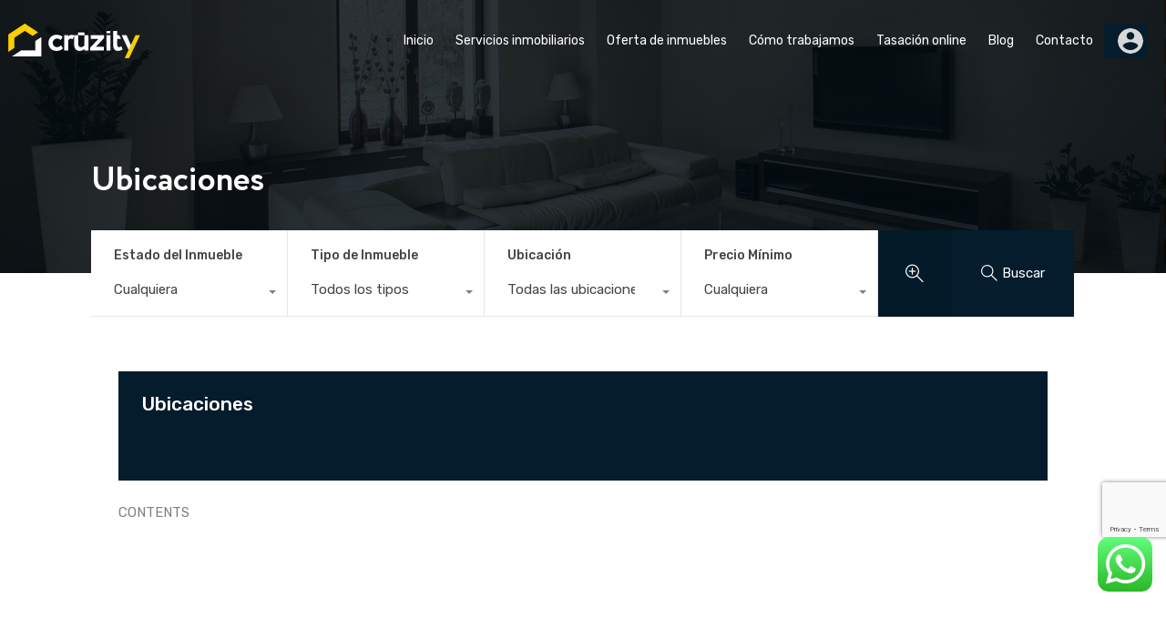

--- FILE ---
content_type: text/html; charset=UTF-8
request_url: https://cruzity.com/wp-admin/admin-ajax.php?action=inspiry_get_location_options&query=
body_size: -47
content:
[["madrid","Madrid"],["latina","Latina"],["moratalaz","Moratalaz"],["tetuan","Tetu\u00e1n"]]

--- FILE ---
content_type: text/html; charset=utf-8
request_url: https://www.google.com/recaptcha/api2/anchor?ar=1&k=6Lf1GHYgAAAAALaGS5dFTrVjlFHoHumHKR4CJ3wq&co=aHR0cHM6Ly9jcnV6aXR5LmNvbTo0NDM.&hl=en&v=PoyoqOPhxBO7pBk68S4YbpHZ&size=invisible&anchor-ms=20000&execute-ms=30000&cb=mj3qiij7a5z2
body_size: 48654
content:
<!DOCTYPE HTML><html dir="ltr" lang="en"><head><meta http-equiv="Content-Type" content="text/html; charset=UTF-8">
<meta http-equiv="X-UA-Compatible" content="IE=edge">
<title>reCAPTCHA</title>
<style type="text/css">
/* cyrillic-ext */
@font-face {
  font-family: 'Roboto';
  font-style: normal;
  font-weight: 400;
  font-stretch: 100%;
  src: url(//fonts.gstatic.com/s/roboto/v48/KFO7CnqEu92Fr1ME7kSn66aGLdTylUAMa3GUBHMdazTgWw.woff2) format('woff2');
  unicode-range: U+0460-052F, U+1C80-1C8A, U+20B4, U+2DE0-2DFF, U+A640-A69F, U+FE2E-FE2F;
}
/* cyrillic */
@font-face {
  font-family: 'Roboto';
  font-style: normal;
  font-weight: 400;
  font-stretch: 100%;
  src: url(//fonts.gstatic.com/s/roboto/v48/KFO7CnqEu92Fr1ME7kSn66aGLdTylUAMa3iUBHMdazTgWw.woff2) format('woff2');
  unicode-range: U+0301, U+0400-045F, U+0490-0491, U+04B0-04B1, U+2116;
}
/* greek-ext */
@font-face {
  font-family: 'Roboto';
  font-style: normal;
  font-weight: 400;
  font-stretch: 100%;
  src: url(//fonts.gstatic.com/s/roboto/v48/KFO7CnqEu92Fr1ME7kSn66aGLdTylUAMa3CUBHMdazTgWw.woff2) format('woff2');
  unicode-range: U+1F00-1FFF;
}
/* greek */
@font-face {
  font-family: 'Roboto';
  font-style: normal;
  font-weight: 400;
  font-stretch: 100%;
  src: url(//fonts.gstatic.com/s/roboto/v48/KFO7CnqEu92Fr1ME7kSn66aGLdTylUAMa3-UBHMdazTgWw.woff2) format('woff2');
  unicode-range: U+0370-0377, U+037A-037F, U+0384-038A, U+038C, U+038E-03A1, U+03A3-03FF;
}
/* math */
@font-face {
  font-family: 'Roboto';
  font-style: normal;
  font-weight: 400;
  font-stretch: 100%;
  src: url(//fonts.gstatic.com/s/roboto/v48/KFO7CnqEu92Fr1ME7kSn66aGLdTylUAMawCUBHMdazTgWw.woff2) format('woff2');
  unicode-range: U+0302-0303, U+0305, U+0307-0308, U+0310, U+0312, U+0315, U+031A, U+0326-0327, U+032C, U+032F-0330, U+0332-0333, U+0338, U+033A, U+0346, U+034D, U+0391-03A1, U+03A3-03A9, U+03B1-03C9, U+03D1, U+03D5-03D6, U+03F0-03F1, U+03F4-03F5, U+2016-2017, U+2034-2038, U+203C, U+2040, U+2043, U+2047, U+2050, U+2057, U+205F, U+2070-2071, U+2074-208E, U+2090-209C, U+20D0-20DC, U+20E1, U+20E5-20EF, U+2100-2112, U+2114-2115, U+2117-2121, U+2123-214F, U+2190, U+2192, U+2194-21AE, U+21B0-21E5, U+21F1-21F2, U+21F4-2211, U+2213-2214, U+2216-22FF, U+2308-230B, U+2310, U+2319, U+231C-2321, U+2336-237A, U+237C, U+2395, U+239B-23B7, U+23D0, U+23DC-23E1, U+2474-2475, U+25AF, U+25B3, U+25B7, U+25BD, U+25C1, U+25CA, U+25CC, U+25FB, U+266D-266F, U+27C0-27FF, U+2900-2AFF, U+2B0E-2B11, U+2B30-2B4C, U+2BFE, U+3030, U+FF5B, U+FF5D, U+1D400-1D7FF, U+1EE00-1EEFF;
}
/* symbols */
@font-face {
  font-family: 'Roboto';
  font-style: normal;
  font-weight: 400;
  font-stretch: 100%;
  src: url(//fonts.gstatic.com/s/roboto/v48/KFO7CnqEu92Fr1ME7kSn66aGLdTylUAMaxKUBHMdazTgWw.woff2) format('woff2');
  unicode-range: U+0001-000C, U+000E-001F, U+007F-009F, U+20DD-20E0, U+20E2-20E4, U+2150-218F, U+2190, U+2192, U+2194-2199, U+21AF, U+21E6-21F0, U+21F3, U+2218-2219, U+2299, U+22C4-22C6, U+2300-243F, U+2440-244A, U+2460-24FF, U+25A0-27BF, U+2800-28FF, U+2921-2922, U+2981, U+29BF, U+29EB, U+2B00-2BFF, U+4DC0-4DFF, U+FFF9-FFFB, U+10140-1018E, U+10190-1019C, U+101A0, U+101D0-101FD, U+102E0-102FB, U+10E60-10E7E, U+1D2C0-1D2D3, U+1D2E0-1D37F, U+1F000-1F0FF, U+1F100-1F1AD, U+1F1E6-1F1FF, U+1F30D-1F30F, U+1F315, U+1F31C, U+1F31E, U+1F320-1F32C, U+1F336, U+1F378, U+1F37D, U+1F382, U+1F393-1F39F, U+1F3A7-1F3A8, U+1F3AC-1F3AF, U+1F3C2, U+1F3C4-1F3C6, U+1F3CA-1F3CE, U+1F3D4-1F3E0, U+1F3ED, U+1F3F1-1F3F3, U+1F3F5-1F3F7, U+1F408, U+1F415, U+1F41F, U+1F426, U+1F43F, U+1F441-1F442, U+1F444, U+1F446-1F449, U+1F44C-1F44E, U+1F453, U+1F46A, U+1F47D, U+1F4A3, U+1F4B0, U+1F4B3, U+1F4B9, U+1F4BB, U+1F4BF, U+1F4C8-1F4CB, U+1F4D6, U+1F4DA, U+1F4DF, U+1F4E3-1F4E6, U+1F4EA-1F4ED, U+1F4F7, U+1F4F9-1F4FB, U+1F4FD-1F4FE, U+1F503, U+1F507-1F50B, U+1F50D, U+1F512-1F513, U+1F53E-1F54A, U+1F54F-1F5FA, U+1F610, U+1F650-1F67F, U+1F687, U+1F68D, U+1F691, U+1F694, U+1F698, U+1F6AD, U+1F6B2, U+1F6B9-1F6BA, U+1F6BC, U+1F6C6-1F6CF, U+1F6D3-1F6D7, U+1F6E0-1F6EA, U+1F6F0-1F6F3, U+1F6F7-1F6FC, U+1F700-1F7FF, U+1F800-1F80B, U+1F810-1F847, U+1F850-1F859, U+1F860-1F887, U+1F890-1F8AD, U+1F8B0-1F8BB, U+1F8C0-1F8C1, U+1F900-1F90B, U+1F93B, U+1F946, U+1F984, U+1F996, U+1F9E9, U+1FA00-1FA6F, U+1FA70-1FA7C, U+1FA80-1FA89, U+1FA8F-1FAC6, U+1FACE-1FADC, U+1FADF-1FAE9, U+1FAF0-1FAF8, U+1FB00-1FBFF;
}
/* vietnamese */
@font-face {
  font-family: 'Roboto';
  font-style: normal;
  font-weight: 400;
  font-stretch: 100%;
  src: url(//fonts.gstatic.com/s/roboto/v48/KFO7CnqEu92Fr1ME7kSn66aGLdTylUAMa3OUBHMdazTgWw.woff2) format('woff2');
  unicode-range: U+0102-0103, U+0110-0111, U+0128-0129, U+0168-0169, U+01A0-01A1, U+01AF-01B0, U+0300-0301, U+0303-0304, U+0308-0309, U+0323, U+0329, U+1EA0-1EF9, U+20AB;
}
/* latin-ext */
@font-face {
  font-family: 'Roboto';
  font-style: normal;
  font-weight: 400;
  font-stretch: 100%;
  src: url(//fonts.gstatic.com/s/roboto/v48/KFO7CnqEu92Fr1ME7kSn66aGLdTylUAMa3KUBHMdazTgWw.woff2) format('woff2');
  unicode-range: U+0100-02BA, U+02BD-02C5, U+02C7-02CC, U+02CE-02D7, U+02DD-02FF, U+0304, U+0308, U+0329, U+1D00-1DBF, U+1E00-1E9F, U+1EF2-1EFF, U+2020, U+20A0-20AB, U+20AD-20C0, U+2113, U+2C60-2C7F, U+A720-A7FF;
}
/* latin */
@font-face {
  font-family: 'Roboto';
  font-style: normal;
  font-weight: 400;
  font-stretch: 100%;
  src: url(//fonts.gstatic.com/s/roboto/v48/KFO7CnqEu92Fr1ME7kSn66aGLdTylUAMa3yUBHMdazQ.woff2) format('woff2');
  unicode-range: U+0000-00FF, U+0131, U+0152-0153, U+02BB-02BC, U+02C6, U+02DA, U+02DC, U+0304, U+0308, U+0329, U+2000-206F, U+20AC, U+2122, U+2191, U+2193, U+2212, U+2215, U+FEFF, U+FFFD;
}
/* cyrillic-ext */
@font-face {
  font-family: 'Roboto';
  font-style: normal;
  font-weight: 500;
  font-stretch: 100%;
  src: url(//fonts.gstatic.com/s/roboto/v48/KFO7CnqEu92Fr1ME7kSn66aGLdTylUAMa3GUBHMdazTgWw.woff2) format('woff2');
  unicode-range: U+0460-052F, U+1C80-1C8A, U+20B4, U+2DE0-2DFF, U+A640-A69F, U+FE2E-FE2F;
}
/* cyrillic */
@font-face {
  font-family: 'Roboto';
  font-style: normal;
  font-weight: 500;
  font-stretch: 100%;
  src: url(//fonts.gstatic.com/s/roboto/v48/KFO7CnqEu92Fr1ME7kSn66aGLdTylUAMa3iUBHMdazTgWw.woff2) format('woff2');
  unicode-range: U+0301, U+0400-045F, U+0490-0491, U+04B0-04B1, U+2116;
}
/* greek-ext */
@font-face {
  font-family: 'Roboto';
  font-style: normal;
  font-weight: 500;
  font-stretch: 100%;
  src: url(//fonts.gstatic.com/s/roboto/v48/KFO7CnqEu92Fr1ME7kSn66aGLdTylUAMa3CUBHMdazTgWw.woff2) format('woff2');
  unicode-range: U+1F00-1FFF;
}
/* greek */
@font-face {
  font-family: 'Roboto';
  font-style: normal;
  font-weight: 500;
  font-stretch: 100%;
  src: url(//fonts.gstatic.com/s/roboto/v48/KFO7CnqEu92Fr1ME7kSn66aGLdTylUAMa3-UBHMdazTgWw.woff2) format('woff2');
  unicode-range: U+0370-0377, U+037A-037F, U+0384-038A, U+038C, U+038E-03A1, U+03A3-03FF;
}
/* math */
@font-face {
  font-family: 'Roboto';
  font-style: normal;
  font-weight: 500;
  font-stretch: 100%;
  src: url(//fonts.gstatic.com/s/roboto/v48/KFO7CnqEu92Fr1ME7kSn66aGLdTylUAMawCUBHMdazTgWw.woff2) format('woff2');
  unicode-range: U+0302-0303, U+0305, U+0307-0308, U+0310, U+0312, U+0315, U+031A, U+0326-0327, U+032C, U+032F-0330, U+0332-0333, U+0338, U+033A, U+0346, U+034D, U+0391-03A1, U+03A3-03A9, U+03B1-03C9, U+03D1, U+03D5-03D6, U+03F0-03F1, U+03F4-03F5, U+2016-2017, U+2034-2038, U+203C, U+2040, U+2043, U+2047, U+2050, U+2057, U+205F, U+2070-2071, U+2074-208E, U+2090-209C, U+20D0-20DC, U+20E1, U+20E5-20EF, U+2100-2112, U+2114-2115, U+2117-2121, U+2123-214F, U+2190, U+2192, U+2194-21AE, U+21B0-21E5, U+21F1-21F2, U+21F4-2211, U+2213-2214, U+2216-22FF, U+2308-230B, U+2310, U+2319, U+231C-2321, U+2336-237A, U+237C, U+2395, U+239B-23B7, U+23D0, U+23DC-23E1, U+2474-2475, U+25AF, U+25B3, U+25B7, U+25BD, U+25C1, U+25CA, U+25CC, U+25FB, U+266D-266F, U+27C0-27FF, U+2900-2AFF, U+2B0E-2B11, U+2B30-2B4C, U+2BFE, U+3030, U+FF5B, U+FF5D, U+1D400-1D7FF, U+1EE00-1EEFF;
}
/* symbols */
@font-face {
  font-family: 'Roboto';
  font-style: normal;
  font-weight: 500;
  font-stretch: 100%;
  src: url(//fonts.gstatic.com/s/roboto/v48/KFO7CnqEu92Fr1ME7kSn66aGLdTylUAMaxKUBHMdazTgWw.woff2) format('woff2');
  unicode-range: U+0001-000C, U+000E-001F, U+007F-009F, U+20DD-20E0, U+20E2-20E4, U+2150-218F, U+2190, U+2192, U+2194-2199, U+21AF, U+21E6-21F0, U+21F3, U+2218-2219, U+2299, U+22C4-22C6, U+2300-243F, U+2440-244A, U+2460-24FF, U+25A0-27BF, U+2800-28FF, U+2921-2922, U+2981, U+29BF, U+29EB, U+2B00-2BFF, U+4DC0-4DFF, U+FFF9-FFFB, U+10140-1018E, U+10190-1019C, U+101A0, U+101D0-101FD, U+102E0-102FB, U+10E60-10E7E, U+1D2C0-1D2D3, U+1D2E0-1D37F, U+1F000-1F0FF, U+1F100-1F1AD, U+1F1E6-1F1FF, U+1F30D-1F30F, U+1F315, U+1F31C, U+1F31E, U+1F320-1F32C, U+1F336, U+1F378, U+1F37D, U+1F382, U+1F393-1F39F, U+1F3A7-1F3A8, U+1F3AC-1F3AF, U+1F3C2, U+1F3C4-1F3C6, U+1F3CA-1F3CE, U+1F3D4-1F3E0, U+1F3ED, U+1F3F1-1F3F3, U+1F3F5-1F3F7, U+1F408, U+1F415, U+1F41F, U+1F426, U+1F43F, U+1F441-1F442, U+1F444, U+1F446-1F449, U+1F44C-1F44E, U+1F453, U+1F46A, U+1F47D, U+1F4A3, U+1F4B0, U+1F4B3, U+1F4B9, U+1F4BB, U+1F4BF, U+1F4C8-1F4CB, U+1F4D6, U+1F4DA, U+1F4DF, U+1F4E3-1F4E6, U+1F4EA-1F4ED, U+1F4F7, U+1F4F9-1F4FB, U+1F4FD-1F4FE, U+1F503, U+1F507-1F50B, U+1F50D, U+1F512-1F513, U+1F53E-1F54A, U+1F54F-1F5FA, U+1F610, U+1F650-1F67F, U+1F687, U+1F68D, U+1F691, U+1F694, U+1F698, U+1F6AD, U+1F6B2, U+1F6B9-1F6BA, U+1F6BC, U+1F6C6-1F6CF, U+1F6D3-1F6D7, U+1F6E0-1F6EA, U+1F6F0-1F6F3, U+1F6F7-1F6FC, U+1F700-1F7FF, U+1F800-1F80B, U+1F810-1F847, U+1F850-1F859, U+1F860-1F887, U+1F890-1F8AD, U+1F8B0-1F8BB, U+1F8C0-1F8C1, U+1F900-1F90B, U+1F93B, U+1F946, U+1F984, U+1F996, U+1F9E9, U+1FA00-1FA6F, U+1FA70-1FA7C, U+1FA80-1FA89, U+1FA8F-1FAC6, U+1FACE-1FADC, U+1FADF-1FAE9, U+1FAF0-1FAF8, U+1FB00-1FBFF;
}
/* vietnamese */
@font-face {
  font-family: 'Roboto';
  font-style: normal;
  font-weight: 500;
  font-stretch: 100%;
  src: url(//fonts.gstatic.com/s/roboto/v48/KFO7CnqEu92Fr1ME7kSn66aGLdTylUAMa3OUBHMdazTgWw.woff2) format('woff2');
  unicode-range: U+0102-0103, U+0110-0111, U+0128-0129, U+0168-0169, U+01A0-01A1, U+01AF-01B0, U+0300-0301, U+0303-0304, U+0308-0309, U+0323, U+0329, U+1EA0-1EF9, U+20AB;
}
/* latin-ext */
@font-face {
  font-family: 'Roboto';
  font-style: normal;
  font-weight: 500;
  font-stretch: 100%;
  src: url(//fonts.gstatic.com/s/roboto/v48/KFO7CnqEu92Fr1ME7kSn66aGLdTylUAMa3KUBHMdazTgWw.woff2) format('woff2');
  unicode-range: U+0100-02BA, U+02BD-02C5, U+02C7-02CC, U+02CE-02D7, U+02DD-02FF, U+0304, U+0308, U+0329, U+1D00-1DBF, U+1E00-1E9F, U+1EF2-1EFF, U+2020, U+20A0-20AB, U+20AD-20C0, U+2113, U+2C60-2C7F, U+A720-A7FF;
}
/* latin */
@font-face {
  font-family: 'Roboto';
  font-style: normal;
  font-weight: 500;
  font-stretch: 100%;
  src: url(//fonts.gstatic.com/s/roboto/v48/KFO7CnqEu92Fr1ME7kSn66aGLdTylUAMa3yUBHMdazQ.woff2) format('woff2');
  unicode-range: U+0000-00FF, U+0131, U+0152-0153, U+02BB-02BC, U+02C6, U+02DA, U+02DC, U+0304, U+0308, U+0329, U+2000-206F, U+20AC, U+2122, U+2191, U+2193, U+2212, U+2215, U+FEFF, U+FFFD;
}
/* cyrillic-ext */
@font-face {
  font-family: 'Roboto';
  font-style: normal;
  font-weight: 900;
  font-stretch: 100%;
  src: url(//fonts.gstatic.com/s/roboto/v48/KFO7CnqEu92Fr1ME7kSn66aGLdTylUAMa3GUBHMdazTgWw.woff2) format('woff2');
  unicode-range: U+0460-052F, U+1C80-1C8A, U+20B4, U+2DE0-2DFF, U+A640-A69F, U+FE2E-FE2F;
}
/* cyrillic */
@font-face {
  font-family: 'Roboto';
  font-style: normal;
  font-weight: 900;
  font-stretch: 100%;
  src: url(//fonts.gstatic.com/s/roboto/v48/KFO7CnqEu92Fr1ME7kSn66aGLdTylUAMa3iUBHMdazTgWw.woff2) format('woff2');
  unicode-range: U+0301, U+0400-045F, U+0490-0491, U+04B0-04B1, U+2116;
}
/* greek-ext */
@font-face {
  font-family: 'Roboto';
  font-style: normal;
  font-weight: 900;
  font-stretch: 100%;
  src: url(//fonts.gstatic.com/s/roboto/v48/KFO7CnqEu92Fr1ME7kSn66aGLdTylUAMa3CUBHMdazTgWw.woff2) format('woff2');
  unicode-range: U+1F00-1FFF;
}
/* greek */
@font-face {
  font-family: 'Roboto';
  font-style: normal;
  font-weight: 900;
  font-stretch: 100%;
  src: url(//fonts.gstatic.com/s/roboto/v48/KFO7CnqEu92Fr1ME7kSn66aGLdTylUAMa3-UBHMdazTgWw.woff2) format('woff2');
  unicode-range: U+0370-0377, U+037A-037F, U+0384-038A, U+038C, U+038E-03A1, U+03A3-03FF;
}
/* math */
@font-face {
  font-family: 'Roboto';
  font-style: normal;
  font-weight: 900;
  font-stretch: 100%;
  src: url(//fonts.gstatic.com/s/roboto/v48/KFO7CnqEu92Fr1ME7kSn66aGLdTylUAMawCUBHMdazTgWw.woff2) format('woff2');
  unicode-range: U+0302-0303, U+0305, U+0307-0308, U+0310, U+0312, U+0315, U+031A, U+0326-0327, U+032C, U+032F-0330, U+0332-0333, U+0338, U+033A, U+0346, U+034D, U+0391-03A1, U+03A3-03A9, U+03B1-03C9, U+03D1, U+03D5-03D6, U+03F0-03F1, U+03F4-03F5, U+2016-2017, U+2034-2038, U+203C, U+2040, U+2043, U+2047, U+2050, U+2057, U+205F, U+2070-2071, U+2074-208E, U+2090-209C, U+20D0-20DC, U+20E1, U+20E5-20EF, U+2100-2112, U+2114-2115, U+2117-2121, U+2123-214F, U+2190, U+2192, U+2194-21AE, U+21B0-21E5, U+21F1-21F2, U+21F4-2211, U+2213-2214, U+2216-22FF, U+2308-230B, U+2310, U+2319, U+231C-2321, U+2336-237A, U+237C, U+2395, U+239B-23B7, U+23D0, U+23DC-23E1, U+2474-2475, U+25AF, U+25B3, U+25B7, U+25BD, U+25C1, U+25CA, U+25CC, U+25FB, U+266D-266F, U+27C0-27FF, U+2900-2AFF, U+2B0E-2B11, U+2B30-2B4C, U+2BFE, U+3030, U+FF5B, U+FF5D, U+1D400-1D7FF, U+1EE00-1EEFF;
}
/* symbols */
@font-face {
  font-family: 'Roboto';
  font-style: normal;
  font-weight: 900;
  font-stretch: 100%;
  src: url(//fonts.gstatic.com/s/roboto/v48/KFO7CnqEu92Fr1ME7kSn66aGLdTylUAMaxKUBHMdazTgWw.woff2) format('woff2');
  unicode-range: U+0001-000C, U+000E-001F, U+007F-009F, U+20DD-20E0, U+20E2-20E4, U+2150-218F, U+2190, U+2192, U+2194-2199, U+21AF, U+21E6-21F0, U+21F3, U+2218-2219, U+2299, U+22C4-22C6, U+2300-243F, U+2440-244A, U+2460-24FF, U+25A0-27BF, U+2800-28FF, U+2921-2922, U+2981, U+29BF, U+29EB, U+2B00-2BFF, U+4DC0-4DFF, U+FFF9-FFFB, U+10140-1018E, U+10190-1019C, U+101A0, U+101D0-101FD, U+102E0-102FB, U+10E60-10E7E, U+1D2C0-1D2D3, U+1D2E0-1D37F, U+1F000-1F0FF, U+1F100-1F1AD, U+1F1E6-1F1FF, U+1F30D-1F30F, U+1F315, U+1F31C, U+1F31E, U+1F320-1F32C, U+1F336, U+1F378, U+1F37D, U+1F382, U+1F393-1F39F, U+1F3A7-1F3A8, U+1F3AC-1F3AF, U+1F3C2, U+1F3C4-1F3C6, U+1F3CA-1F3CE, U+1F3D4-1F3E0, U+1F3ED, U+1F3F1-1F3F3, U+1F3F5-1F3F7, U+1F408, U+1F415, U+1F41F, U+1F426, U+1F43F, U+1F441-1F442, U+1F444, U+1F446-1F449, U+1F44C-1F44E, U+1F453, U+1F46A, U+1F47D, U+1F4A3, U+1F4B0, U+1F4B3, U+1F4B9, U+1F4BB, U+1F4BF, U+1F4C8-1F4CB, U+1F4D6, U+1F4DA, U+1F4DF, U+1F4E3-1F4E6, U+1F4EA-1F4ED, U+1F4F7, U+1F4F9-1F4FB, U+1F4FD-1F4FE, U+1F503, U+1F507-1F50B, U+1F50D, U+1F512-1F513, U+1F53E-1F54A, U+1F54F-1F5FA, U+1F610, U+1F650-1F67F, U+1F687, U+1F68D, U+1F691, U+1F694, U+1F698, U+1F6AD, U+1F6B2, U+1F6B9-1F6BA, U+1F6BC, U+1F6C6-1F6CF, U+1F6D3-1F6D7, U+1F6E0-1F6EA, U+1F6F0-1F6F3, U+1F6F7-1F6FC, U+1F700-1F7FF, U+1F800-1F80B, U+1F810-1F847, U+1F850-1F859, U+1F860-1F887, U+1F890-1F8AD, U+1F8B0-1F8BB, U+1F8C0-1F8C1, U+1F900-1F90B, U+1F93B, U+1F946, U+1F984, U+1F996, U+1F9E9, U+1FA00-1FA6F, U+1FA70-1FA7C, U+1FA80-1FA89, U+1FA8F-1FAC6, U+1FACE-1FADC, U+1FADF-1FAE9, U+1FAF0-1FAF8, U+1FB00-1FBFF;
}
/* vietnamese */
@font-face {
  font-family: 'Roboto';
  font-style: normal;
  font-weight: 900;
  font-stretch: 100%;
  src: url(//fonts.gstatic.com/s/roboto/v48/KFO7CnqEu92Fr1ME7kSn66aGLdTylUAMa3OUBHMdazTgWw.woff2) format('woff2');
  unicode-range: U+0102-0103, U+0110-0111, U+0128-0129, U+0168-0169, U+01A0-01A1, U+01AF-01B0, U+0300-0301, U+0303-0304, U+0308-0309, U+0323, U+0329, U+1EA0-1EF9, U+20AB;
}
/* latin-ext */
@font-face {
  font-family: 'Roboto';
  font-style: normal;
  font-weight: 900;
  font-stretch: 100%;
  src: url(//fonts.gstatic.com/s/roboto/v48/KFO7CnqEu92Fr1ME7kSn66aGLdTylUAMa3KUBHMdazTgWw.woff2) format('woff2');
  unicode-range: U+0100-02BA, U+02BD-02C5, U+02C7-02CC, U+02CE-02D7, U+02DD-02FF, U+0304, U+0308, U+0329, U+1D00-1DBF, U+1E00-1E9F, U+1EF2-1EFF, U+2020, U+20A0-20AB, U+20AD-20C0, U+2113, U+2C60-2C7F, U+A720-A7FF;
}
/* latin */
@font-face {
  font-family: 'Roboto';
  font-style: normal;
  font-weight: 900;
  font-stretch: 100%;
  src: url(//fonts.gstatic.com/s/roboto/v48/KFO7CnqEu92Fr1ME7kSn66aGLdTylUAMa3yUBHMdazQ.woff2) format('woff2');
  unicode-range: U+0000-00FF, U+0131, U+0152-0153, U+02BB-02BC, U+02C6, U+02DA, U+02DC, U+0304, U+0308, U+0329, U+2000-206F, U+20AC, U+2122, U+2191, U+2193, U+2212, U+2215, U+FEFF, U+FFFD;
}

</style>
<link rel="stylesheet" type="text/css" href="https://www.gstatic.com/recaptcha/releases/PoyoqOPhxBO7pBk68S4YbpHZ/styles__ltr.css">
<script nonce="HXgT0k2HGP1NtmtApRAnDQ" type="text/javascript">window['__recaptcha_api'] = 'https://www.google.com/recaptcha/api2/';</script>
<script type="text/javascript" src="https://www.gstatic.com/recaptcha/releases/PoyoqOPhxBO7pBk68S4YbpHZ/recaptcha__en.js" nonce="HXgT0k2HGP1NtmtApRAnDQ">
      
    </script></head>
<body><div id="rc-anchor-alert" class="rc-anchor-alert"></div>
<input type="hidden" id="recaptcha-token" value="[base64]">
<script type="text/javascript" nonce="HXgT0k2HGP1NtmtApRAnDQ">
      recaptcha.anchor.Main.init("[\x22ainput\x22,[\x22bgdata\x22,\x22\x22,\[base64]/[base64]/MjU1Ong/[base64]/[base64]/[base64]/[base64]/[base64]/[base64]/[base64]/[base64]/[base64]/[base64]/[base64]/[base64]/[base64]/[base64]/[base64]\\u003d\x22,\[base64]\x22,\x22w51fwqorwojChMKfBcOaFUpGHsK3wqNaCcOEw7XDl8Kzw7FCJMO7w41sIHtYT8OuWW3CtsK9wolRw4RUw6/[base64]/Dhx7DliXCgl5UwoI7QVjCkXLCuFowOMKSw6fDlMK7Ew3DnXBgw7TDssO3wrNSC3LDqMKkdMKePMOiwqJPAB7CjcKHcBDDgsK7G1tyXMOtw5XCiy/Ci8KDw63CijnCgCEqw4nDlsKzZsKEw7LCnMKgw6nCtX7DnRILBMOMCWnChlrDiWMgPMKHIBYTw6tENg9LK8OQwovCpcK0WsKew4vDs3kKwrQswq7CognDvcOiwoRywofDlALDkxbDtldsdMOfC1rCnj7DgS/Cv8OXw7Yxw6zCk8OyKi3Diytcw7JJVcKFHUTDtS0oT1DDi8KkY2hAwqlXw69jwqcywot0TsKgMMOcw445wrA6BcKSWMOFwrkdw7/Dp1p5woJNwp3DosKQw6DCnillw5DCqcOuM8KCw6vCrMO9w7Y0dB0tDMOwZsO/JjMNwpQWNMO6wrHDvyEOGQ3CpsK2wrB1FsKQYlPDoMKEDEhPwqJrw4jDhUrClllwIgrCh8KvEcKawpUlQBRwJyo+b8Kbw6dLNsOhGcKZSzRuw67Dm8K4wpIYFFrCoA/Cr8KJDCFxTcKwCRXCvlHCrWlNdSE5w4zCqcK5wpnCkH3DpMOlwrECPcKxw4XChFjClMKdRcKZw487IsKDwr/DmVDDphLCqsKIwq7CjxHDvMKuTcOVw5PCl2EUCMKqwpVDbMOcUDxAXcK4w4grwqJKw5rDlWUKwrvDnGhLSWk7IsKjEDYQHGDDo1Jeaw9cAykOagLDsSzDvyzCgi7CusKNNQbDhgHDh21Pw4PDpRkCwrwxw5zDnn/DvU9rZXfCuGAoworDmmrDm8OIa27DkEBYwrheJ1nCkMKUw6BNw5XCgjIwCjgHwpk9a8OpAXPCiMO4w6I5T8K0BMK3w5o6wqpYwpZ6w7bCiMK7QCfCqz3CvcO+fsK6w4sPw6bCrMObw6vDki/CoULDigQgKcKywogrwp4fw7d2YMONfMOmwo/DgcOUZg/CmXvDv8O5w67Co2jCscK0wqB0w7J0wokEwqhxW8OeW1TCpsOUb2R/EsKXw5BFb3k2w6k/wqzDtERrWcOVwoABw59eGcOBQcK5wpTDrMOkRSHCphTCqWjDrcOQG8KCwqcxOwjCjkfCh8O7wpbClMK/w5DCqi/CoMOpwrvDocOmwoTCkMOWOcKncHIVNGzCicKDw67DvTBldjcFO8OsLT4Lw6/DpwDDscO0wr3Dg8Obw5HDmxvDpy8pw43CkhnDr3kCw4LCqsKoQcKNw7TDncOgw6oRwosqw5LCk3ECw6Fkw6V6V8KpwpjDj8OMOMKAwqDClkjCt8O9w47CrsKRX1zClsOuw5Qxw4lAw5QJw70rw43DtgvClsKyw7TDt8KVw7bDqcOdw4dCwo/DsQnCiV0ZwpXDjgHCpsOAFR4fU1TDiGvCkkQ6GVtow6rCo8Kmwr7DmsKJHsOxHR0hw6k9w7Rqw5/Dm8K9w7B+PcOGa3sVE8ODw78ywq4vSy1Ow50jTsObw7INwpTCqcKswrQmwqTDjcO8UsO6HsKAc8KQwoLDosO+woYRUUk7e0QzA8Kawp3CpsKjw5DCu8Kxw5p2woEhAT0oWwzCvh8ow60cFcOxwqfCqyvDnMKUfx/[base64]/GS3CkUh2B8OFw400w6ZAP8OiK8K7dgUgwovCvAZSOwo4WcOew4IwbMKdw7zCulw7wovClMOww49vw7F6wrfCqMOrwoPCqMOrPUDDncK8wqFqwrN9wqhXwpIOSsK/UMOGw40/w54aFSPCjk3Co8KJcMOSVRc+wo4eSMKRcirCgAohbcOLBcKHd8Khb8OSw4LDnMO4w4XCpcKMGcO5cMOiw4zCr3ccwrjDsSbDgcKNYXPCk3wLPsOWSsOmwqLCgxMgTcKCCcOnwrZhRMOaVjYQcQnCoT0kwpzDiMKLw6xPwqQRFktJPhPCoGzDg8K9w4gGVkZMwp7DnT/Dl05OOgMtY8ORwrhuNT1fKsOgw7PDrMO3W8KCw79SI2ksJ8OIw5MwNsKxw5LDjsO6O8ODBQZFwoLDtV7Ds8OjDwbCosOrR0cXw4jDryfDvXvDpVUHwr1GwqQ8w4NOwpbCnR7CnQPDgSpfw5MDw4ohw6fDu8K/wqLCt8O/GHrDg8O+aycpw5Z7wqB6wpJcw6MjJFNww6vDtMOjw4jCv8Kmw4hNWkZWwo51QH3ClcOQwpTCh8Kpwoksw5ccIVdRCShRVF9Vw4YUwpfCmMK5wpfCpgjDn8Klw6LDn154w7Zvw69Sw7bDiSjDq8KNw6XDuMOMw4fCpisXZsKIdsKnw7N5ecKBwrvDtcORGsK/[base64]/[base64]/JHtwwpbDgTnCgcOQw5nCpADDtMOVSsOKMsK0w6ssXngNw4lEwrYWchPDvmzCglDDiinCtx3Cu8KTCMOuw5sOwrbDvk7DrcKWwqlvwqnDgsOBCnBqPcOHCcKswrIvwoUhw5AZJ2vDgELDpsOED1/CqcKlJxYUw51zNcOrw7Ihwot9ZUoOw5/ChxPDvWPDkMOaA8O9AGXDmS9fWsKCw4DCj8OGwoTCvR1iCgHDj27Cv8O6w7PDpjnDqR/CgsKAShrDpW7DiRrDmWPDl0TDk8Kuwog0UMK4R0vCuFZ3ImTDmMKnw4cpw6s0Z8OHw5RzwoPCvcOdwpAkwrXDi8Odw5PCt33DlksJwrnDhA/ClQ8RcUAwa1Ikw4hpTMO6wqVSw71owprDjz/Dp256Owtnw53CqsOyJAkIw5TDoMKhw6jDucOeBxzCkcKTRmHCixjDtwHDvMOAw7XCkCMpwqg5C050CcODMmDDsFQ8A0fDgsKSw5HDj8K8eGXDgcOYw5MzIMKVw6XCpcO/w6bCtsKVd8O/wpd0w6YTwrnCtsOxwpXDjsKswofDm8Kkwr7ChmtADSHCgcOQTsOzG1Atwq54wr/DnsK1wpbDjWLCnMKlw57DnxVDdkspJw/CpknDscKFw5tmwqRGFcK2woXChcOuw7Qjw759w7kawq1awoNmEMKjMMKlDcKOCcKcw4JoJMOJVcKJw7nDjC3DjcOqImrCs8OEw5tlw4FOBklOcR/[base64]/[base64]/woQCw5/DpWDDvcO7IsKuMsOyPgPDvsKvwqZ9DGnDgV4gw4lGw6bDoGkDw44gREduXVrDjQw1C8KRBMKBw7NSZ8K0w7nDmsOkwr8nGyLDusKIw7LDscOrWMKAJ1diFksZwqghw5cww6U4wpDCmwDChsK3w7sEwoBWO8OIDTvCuBpowpTCp8Khw4/CqQTCjUMVccKsI8KdKsO/YsK3KmfCuyMSFB42XEbDngpgwpDCjMOIc8K3wrAgOsObJMKFHMKYeHpHbRdlPw/DrlwDw6dXw7bDgV5WasKsw4/[base64]/[base64]/QsK3VMOgw43DhwfCqFtbXlnCohLDvMK/H8KdcQMBw6ApZzPCsWR4wosew6LDqcKoGWfCn2vCmsKpZsKOVMODw4IrdcO9esK2Z13CuTFxM8KRwpnCnwNLw7vDn8OnK8KGWMKsQixjw6Evw6t/[base64]/CiB3DqMKCbMOcwozChMOVw4TCosK4w4dSwrYIw51+YgTCogzDvFYJVsKtcMK6ecKHw4nDtwZuw55xZBjCrTAFw5U8UB3DmsKpwovDp8KSwrzCgxdfw43CrMOOQsOsw5Baw7YTDMKgw7Bba8Kxwo7DjVrClcKyw7fCpxYoHMKnwodSHTTDmcK1Lh/[base64]/DsFdNw7bDpMKKw5VVFMOccXDCr8KYfzbCvmdic8OgBsK9w5XDqsKWbsKdFcKRA2N/wrbCv8K8wqbDmsKxCw3DpsOGw7JzGsKUw6TDi8Knw5pVDDLCgsKLFA0+TlTDocOBw5DCqsK9YlcKXMKXBsOFwrEqwq8weHfCvMOjwpcIw47Ci0bDumXDu8KAZsKzJTMbDsOEwpBaw6/[base64]/DtSTCvx4Wwr/DuQPCo8KMw6TDl8KIEMOQw6zDt8K4ZCAfE8KUw5rDnW1zw43Dom/DscKRFEXDt3FlVG0Uw5vCr1nCpMOhwp7CkEZOwopjw792wrAUXmrDoibCmMKaw67DpcKPf8O5cXpMPS/DusKzQiTDm2NQwo3CpmkRw6Y3AQdtBTYPw6PCrMKkCTMKwq/CvHxCwoshwp3Cs8OcfXPDmsKwwp7CrTTDnQEGwpfCk8KfKcKmwqbCi8OYw7JywodMA8KDDsOEG8OzwoHCucKHwq/Dn0TCi23DssOTYMKSw6nDrMKvCcOlwr4LZTzDnTfDrGVxwpHClh9YwojDtcKUGsOaYcKQax3DlkLCqMOPLMKJwqd/w5zCiMKFwqjDpkgvEsKSU3nCv0zDjFjCrkLCuVQvw61AHcKvwoLCmsKrw78VO2zDpgwePVfDi8O6dsKHdilIw58hdcOfWMOPwrnCu8OxBS3Dj8K+worDvzN+wrHCusKeTMOCUMOnRD7CssOAfsOTaFQEw6UXwpXClsO6OcKeYsODwoXDvH/ChlBZw4TDtzDDjg5hwr/CjQg1w5haaGIcw7Nbw6VQGV7DmxfCmsKgw63CuEDCicKqM8OwUWdHKcKgOMOwwrbDl3zCrcKWHsKTNSLCscKQwq/DiMK9KD3CjcOIeMK+w7lowqbDtsOfwrnCnMOHCBrCml/CtcKKw74VwprCksO+PzwnJV9mwrXCq2ZQCQ3Dm0M2w4jCssOiw4tGVsOgw5FHwrxlwrYhFBbCtsKhwpReV8KXw5BxWsOEw6Fpwq7Cu399ZMOYw7rCkcO5woYFwqjDnybCiFsTCAtkQUXDvsKjwpRiRQc7w5PDk8Ocw47ChX/CocOacnV7wpjDkGAJOMKcwqjDp8OjW8O2IcOhworDvE9zNlvDrQLDjcO9wrbCjlvCuMKLDifCkMKKw4AFBHzCqXDCtCHDnHXCiRcGw5fDmU9dYxkaV8KyRipFWCjCicKpQGMTecOADcOuw7sDw7R/b8KFZUIzwqnCs8OxaxHDt8KnIMKww7FYwpEZVhhyw5PCmhbCpRtMwrJ/w7Q6bMOTw4dJLAfDh8KXJngqw5nDqsKnw6/DlMOIwoTDsFHDkjjDpUrCo0TDtcKoRkDDqHE+LMK3w5h4w5zCjFjDicOUYn3Dp2vCu8OoHsOVAsKcw4fCt3I8wqEawp4aFMKMwqtSwqzDkWfDh8KRTlDDq1oSfMO4KlbDugYFHhpnRsKWwrLCosK5w7B/K3nCpcKoTRxJw7kfH3TDrnPDj8K/YMK6ZMOBSMK8w6vCuyzDtk3CmcKzw6EDw7gnP8KhwoTCiwPDpG7Dl0nDg2XDlS3Dj1zDqXsNbWLDpQArVBFRE8KLfA3Dt8O8wpXDm8KewrJkw5kww7DDih/CpCcoT8KNJkg5TiPDlcOmAy3Cv8OkwpnDnW17G2bDjcOqwqVpLMKnw5opw6Qnf8OvNA05CcKew61FECNRwokEfsONw7Urwo1gV8OzdRLDtsOJw7xAw4bCkcOPKMOswqROF8KvSUDDiS/Com7CvnMsw6IEQgl+JUDDmF8bNMOzw4NKw4rCn8KBwr7CgVBGK8O7f8K8amR+VsOdw4g4w7HCiy5rw60rwrN5wrDCpTFvEQtOFcKzwo/DlgfDpsOCwq7Dk3LCoG3DtBgvwp/CkmMGwqXDsGYBb8ODRFUIb8OoUMKkCH/[base64]/DocKpXMOwwq4WMlHDn8Kif1TCm8KkDkVkSsO3GsKeEcKbw5vCusKSw6x/YcO5JMOEw55fFE7DkMKEL1/CtWFlwrkzw55LFmPDnnV9woEsTxPCsXrCosOlwq48w4RhHMKXJsK8fcONWsO0w6LDq8OJw5vCnn4/w7QjNHtZTRU+PcKQTcKtMMKKHMO7IRwmwpoRwobCtsKjM8OtWsOrwqVKEsOqwpo8w4nCusOIwr5Kw4s4woTDo0IUaS3Di8OUWsOywpnDgMKVP8KaYcOOI2zDsMKqw6nCrE1/wpLDi8KiLcKAw7k1BMOSw7PCpD98E2MPwqITQWHDvXdCw7/CqMKEwqEzwpnDuMOswpPDssK2VmrClEXCsy3DpMKcw5VsacK+WMKJwqNrI0/CgkPCpCE+wqIGRGXCh8KkwpvDswx9WwEHwoRtwphUwr9hAhnDtEnDq3o5w7VfwrgqwpBMwpLDpSjDhcKowrHCoMKbTBxhwozCmC7CqMKqwq3CsmHCuW4rVDhJw7LDszHCqwpPNMOPfcOuw6MVNcOKw4DCv8KzIcOCD2hlESInVcKITcKLwrI/G0jCscO4wo0kDz4qw781WwrCsjDDsioWwpbDnsKkD3bCkmR+AMO2NcOiwoDCiCUfwpwUw63CqkZ/NMOOw5LCh8KOwqDCvcKgw6p+YcKow5o4w7bDkSBnBGEnLsORwpzDrsONw5jCvsOhKSwzInsYOMKjwqwWw5hQwpnCo8OmwpzDtl59w7lrwpvClsO1w4vCjcK8FRA9w5QLGwFgwr/DnjBewrdlwqnDpMK1wp5pM3w4ccOAw451woQzFBh9Q8Oww7g8WlEkRRbCmG/DjTU4w5HCihvDgMOhIThXYsK3wpXDrQLCviMoEEfDrcOGw40GwrtbO8Kjw4PDhcKHwrPDvMKcwrzCocK7esORworCgjzCo8KQw6NTf8KyPFR0wr/[base64]/CrWDDhMKVw4NZFioUfncxw5FSwr1ewqfDr8K9w5vCvELCuVhNasKAwp8MDTzCu8KswqoUMCZ/wqRTdMK/[base64]/CqsKSREMmw4t+AcOTwq1Jw4tjwrXDkBnCmU3CqcKMwqbCtcKIwo/Cj3zClMKWw67Dr8OpdsOaUmsBBldnLwTDu1skw4XCkH3CvsOQQwEXRcKoXhHDsxrCl2TDs8OQN8KEUiXDrcKsRQXCgMObLMOna0DCsFfDqwDDozVJL8KywqdSwrvCvcK/w4rDn0zDrxE1CyhObkxJUcKpBxVQw5PDusK/VSM9KsO1LQZgwoXDosOkwpk2w4nCpFLCqCzCvcKjDXnDhn46Ck5xK1Q9w7Eqw4rCslLCr8Ovw7XCgG4JwqzCgnIMwrTCvBc9LCzCkGXDmcKBw4cow6bCnsO3w6HDrMK/[base64]/w7HDlgMFIlZXwqxWZ8KwwrYKw63DhD7DlT3DsFBYcTvCssKsw6zDkcOXVjLDvEbCnj/DjT3CiMKKbMKJJsOWwqRjJcKDwp9+UsK/[base64]/DoTE7BlXClCYHGWsPNncuw5UjH8OVwpR3SiDCrhfDvcOvwrh/[base64]/Cq8K2w6zDjTgWGk8kw4t/wpDDuMK/wpcpG8Obw4rDpj5pwo7CuXDDmh/[base64]/DjA5YPcKUfsOmwrDCqcKuwoLCrsObwrnCscOFVsOhJSYFFcKiIEfDgsORw5EsaTM0In7DhsK6w6nDoDQHw5h1w6gATh/CicOzw77CrcK9woYcHcKowqjCn3XDnMKLPxoOw57DhG8eXcORw5ISw7MWSsKdQgdsHnlJwoc+wqfCmFoywpTCucKuF33DqMO+w5nCusOywpPCpcOxwqVDwoF7w6nDgC99wpHDnQ8Ww6TDi8O9wppjw5/CpyYPwozDj3/CtsKCwqIxw6g/BMKoKSk9wofDiS3DvW3CqlzCokjCucK/c1FAwpQsw7vCqyPDicO4w6kEwr1rAMOdw47DisKIwqjDvB4AwpTCt8OTAipGwrPCtCMINndyw5rCoVMbC3PCqw3CtFbCrsOgwoHDsG/Ctl3Dk8K/JVlWwoLDlMKLwpfDvsOxDsK4woUOFwLDgRppwqPCsE9zXcKBbcOmTQvClMKiFsOTWsOQwohkw47DokTClsKFCsOjRcOYw78iLsOCwrMAwr7Dj8OXUzMcasKGw7lMXsKvVF/DpsOjwpp4T8O/wpbCqTDCqS88wpY2woMjacKaXMKmOxfDsU9gasKuwrDCjMKHw4/[base64]/IMKcZsO+MsO6wrPCrXPDhsKkw7HCqhXDvAJyemzCiAYYw5VUw7I1wq3DlwfDtRzDvcKUIsObwqRXwoLDgMKQw7XDmkkVQ8KKOcKHw5DCtsOsJh1YNFXCl3YFwpPDuWxJw7/ComnCuHx5w6YcW2/CrsOtwrUOw7/Dl0llOcKCDsKTBsKncgEFPMKqd8OPw4FvRFrCkWXClsOaXnJbGV9zwoFZBcKCw7ZEwoTCoDRPwrfCkHbDgsOvw6/Doh/DtD3DiwVZwqPDoz4CQMOML37CiSPCoMKIw5NmHSlLwpYXG8KSL8KjPSBWLUbChCTCtMK6JcK/KMO9clvCscKaW8OrYnzCnSrCp8K0IsKPwqLDphJXbUAcw4HDtMO7w4nCtcORw5TDgMOlZyVywrnDlyHDrMKywqxwUSHCusONf35HwpjDoMKRw74Iw4fCmD1yw5sgwqlKUQDDrwYswq/[base64]/[base64]/RMKdw7UhNnkGI8KzwrTDt8Kowohrw4ktw7zDoMKsWcOGw4IBR8KIwqYFw7/CisOQw5NcLsKxB8Odd8OMw7Jew7Zow74Lw6bCiXI1w7rCoMKBw6h2FMKQIgPCl8KXXQPCrVvCl8ONwo/Dqm8Bw57Cn8OWdsOqSMOiwqAURUVZw7/DssOPwrgmNk/DpsKqw47CgjkbwqPDmsO5Dg/Dl8OJDW/[base64]/CjD3DsMK3w6w0YMO4wpNafMO8QcKUw50xw6zDp8KnekbCosKvw7LDncOcwpnCs8KuAyQ9w5ACTmnDnsKnwrjCgMODw4vCh8OqwqvDgSjDmGB6wrzCvsKAARBwXg3Dox17wr7CsMKUwofDmVHCpcKFw6Myw4jCtsK3woRpScOEwp3Cri/DkTXClHt7czXDt20mUicZwrovUcOGWD0tOhfDisOjw4Fsw6l0w7fDpwvDkGfCscOkwpDCt8OqwpVtUMKvCMORcRFyDsK1wrrDqCV3bk/[base64]/DvnHCtsOtwqrDnMOffMO1GSPCmBY8w5HDqEXCpMO4wp4yw5bDiMKDZVnDlDotw5HDnxpEIyPDrMO5w5oKw4vDqUdLKsKdwrk1wpPDmMO/w67Di09Vw6vCi8Kvw79zwr5MX8Ovw73Cs8O5NMOfFsOvwqvCp8KVwq58w5LCvsOaw6FyY8OrO8ORNsKaw5HCjRvDgsOaEA/CjwzCinRMwoTCsMK3UMO/w48yw5sRPGJPwqATA8OBw6tMIHkZwq4twrzDhl3CosKKMyYHwoTCiyR5esKzw7rDvsKHwqPDpU/Cs8KXZAAYwpLDl3AgHsOkwqpRwqvCv8OZw4tZw6NcwrbCrkxzTDTCqsOtBQ5Nw6DCpcK2DBpmwpLCi2nCixtaMx7Cgl89JA/CpFXCmgF8N0HCs8O8w5DCsRrDu2sjI8Oaw7AlF8OwwpYtw4HCtMKFMUt3wr/CqHnCrT/[base64]/Cn8Ozwqs6J2hjwopdw4U/wrTCkcOCZMKbAMKBOBzCtMKpacOWZjt3wqHDu8KVwqTDpsKCw7XDhcKsw4dqw5/ChsOIU8OqGcOAw5NQwoNmwpYALGnDvsOQV8Kywok0w51Bw4QlNCpaw7Jyw416FcOxOUFcwpDDlMO0w5TDncKgdx7Dgi/[base64]/[base64]/w4UQL8O/[base64]/CssKYwrDDviBcwqnCpsOrdTodD8KlLh/[base64]/CmsOZwqU8w5Mkw6YBw4vCmCR9EsKldsK4wolSw7A7JcOBEnc6LWjCny3DqsOQwqHDon1Bw6PCqXzDhMKcA2/CiMK+CMOTw5YFIRTCqV4lQlHDrsKnZMOKwqYJw4FSaQMmw4vCm8K/[base64]/[base64]/CvgMQwpzDrjTCjcOQw4F8worClsOVw6oAw4AGw75mw7g8DMK6EcKHPUzDscOkOFkUZMKgw4grwrPDq07CmCVbw4TCicO2wr5vI8KmKnvDqcKvMMOfWnDCh1vDoMOLDyF3HzvDn8OCGHnCksOFwr/[base64]/[base64]/[base64]/DsGd2Fx7CvAQIwrMTwrXClFHDqSlqw5xuwoHCtWfCs8K7T8KOwovCoBFjwoDDm1FmZMKDc0c4w7AJw6ssw58bwp9qcsOyAMO+CcOAf8O1bcO8wrDDsBDCp07CrcOawpzCo8OULFfDliEqwq/[base64]/[base64]/fMO0QRMEwofDnjQuwpXCkiQOUMO8w5BvAmgww5vCjsOCMsOpMDsrLEbDrMOvwotSw7rDukDCtXTCoF/Dpz94wo/[base64]/[base64]/[base64]/U8KLw5MXAX9IwozCjSgpw77Du8OVaBVXwqMkw73DqMKLA8K5w63CiXotw4rCg8OKEELDkcKtw7jCpmkJYVgpw4U3UMOICxzCtjzDncKFL8KfXcOxwqjDjS3CoMO4b8OUwrLDpMKELMOnwrByw77Dlxt3SsKDwpMTFgjCtUrDj8Kiwo7CvMOewq1Ew6HClAB/YcO0wqVPw7l6w55rw53CmcK1E8OUwrPDmcKrdE4WTVnDu2B5UsKUw7UPc046UkHDpn/DlMKOwrgCFcKdw6g4P8Ogw5TDo8KpQMOuwphywoQ0wpjChVTDjgnDksOtA8KeasKrwrDDlU5yVlcbwqXCgcO+XMO3woooLsOiZxLCsMK6w4vCqjLCo8K0w6PCpcOSDsO8dztNQ8KEB2ctwqFSw4HDlxVJwoJqwrQfZg/DtcKuw7JOKcKNwo7ClDlQbcOfw4vDhz3CpXQhwpEpw40NAMKnQ2YLwq3DgMOmKkR6w4UYwqPDrj5kw4/DoAtcXiDCtTw8UMKow4bDuGxiTMO2SUBgNsK+MiMiw53CkMO7IiPDg8O+wqHChQASwqzDvMKww58Zw7bDqsKCFsO/Ey9Wwr3Ctj3DrEU1wrPCtylmwrPDl8KWKk8mCcK3PitwKm/CoMKxIsK0wrvDiMKjKGUzwp1lH8KzV8OYJsOSGMO9SMOGw7/DhsOkVSTCqUoiwp/DqsO/aMKXw5kow4PDoMOKBTxqVcOgw5rCtsO+FQopD8Owwo58w6DDhXXCgMO8woheVcK6PsOEBsKDwpDCpsO/dEV7w6YLw5YvwrXCj1bCnMKqVMOJwrnDjHQnwoE+w59PwooBwqTCu0bCvH/CkUsMw6TCo8Ohw5rDjmrCqMKmw57DnX7CuyTCkR/CnMOLW0DDoybDhMOtw4zCk8KqIMO2XsKbX8KAQ8OuwpbDmsOlwpPDjh1+CAReEXZxKcK2HsOlw6XDtMOEwoVHwqvDtGIuZ8KpSypCNsOET3hSw5MbwpQMb8K4e8OzE8K5dMOKF8K/w4kKeX/[base64]/CsMKIKMK1OQzCscK/w7/CqMK9w6cuRsOJw4nChSzDrMKfw6nDtsOOT8OOwr3CusOLJsKLwpDCpMONVMOYw6pkH8Kow4nDksOMY8ONK8OVLQXDklExw7hhw6vCl8KmGMKww6nDtwl+wrnCv8Oowr9MZmnCj8OUdMKTwq/CpnHCgQY/[base64]/wq48S8O3w74IwrooF8OSCsKzw5LDpMKAccKMwrEqw6bDkMKLBz01HMKmKHLCscOxwrZrw59SwpgdwrXDq8Oie8KPw5bCgMK/wqxjQGTDl8Kww5/CqMKcRQNGw6vCssKsF0fCgsOGwofDusO/w77CqMO1w7MRw4XCjcKHdMOre8KDBQ7DlEjCscKkWx/CksOJwojCs8OfMko7G10dw7lpwoBKw7Rlwrt5KXXCq0DDnifCnkkhd8OvEioTwrMtw5nDsQzCtcOowoJNYMKaQQ/DsxjCqMKYenTCqTvCrz0QTMOJflkbSE7DtMOaw54ywoNgTsKww7/Dg2PDo8Oaw5YHwp/CnkDDvj8ZZD/[base64]/DvTRJeTliworDqUplSGk8A1g3AcO7wqzCkkMZwrvDmRNYwppGaMKiHcO3w7fChsO3Q1nCvMKWJ2cwwpPDv8OYRxUzw7tYIsOcwp/[base64]/DpALDn8Oiw63CvXBPw5kbccOGw6PDlGI2woXCt8OZw7hvw4TDq27DlQ7DrW/[base64]/Di8K/w61Cw6fDp8KVwpDCqsKxw59ANnjDusOZG8OnwpDDgUZNwo7DhUt0w44qwoAuJMK6wrEWw7ppwqzClktQwpvCusOEamPCoRwGMhkow41QKMKOdiY7w4Fnw4jDqMOTKcK/[base64]/[base64]/XXhvTsOxGUHDnyvDuG0WwprDmlhZw4MYwonCj3jClAsmDk7DjsObakLCllYtw5jDkRfCp8OGaMKWbh09w73Ch2zDok5fwrHCrsOVL8OLL8Owwo3CpcORd0hPGFrCqcKtNyvDs8KTOcK7TMKYby/[base64]/DhcO0Bg/CpDTCm8O/w6LDiifCgMOOw5FGJl3Cumg3FGbCgsOXVjtXwqHCj8OkChJ2bcKgE03DpcKQUlbDicKmw7JZN2deCcOgFsK7KT0wGUnDhWbCtB41w4LDpsKFwqEWCAvCu2YBH8K5w5nDrCvCrSjDmcKcNMKswqVAP8KoO0JGw6J5M8OWKQVEwrDDv3U2IGhAwq/DjX89w5Izw5VDYwMQDcKSw7dVwp5nfcKLwoU9csOXPsKhEDnDoMOATQtUwqPCocOSYx0qaTHDkcOPw6pmBxhmw4k0wqTDucO8c8O+w6Row5PDiXnClMKxw4PDgMKiUcO5DsKgw6DDhMKiFcKZSMKDwrrDih/DqH3CtVNbCnTDhsOfwqrDsDfCs8OVwopxw6vCiBMlw5TDpgEwf8KndnPDtl/DihrDlSLDicKFw7c5ZsO1asOjD8KJEsOFwpnCosKxw5VYw7hCw4JsQHvCm3TDlMKNPsO+w6FXwqHCuUPDjMOaJ3wTO8KOE8KKIErCiMOiKCYnCsOjwoJ+OkrDjn0Ywoc9acK0Z1Ylw7zCjAzDlMKiw4BgVcOpw7bCi3cuw5N3bcO/GBTCgXrDmRslTwHCqMO8w5jDixggTmQ2EcKPwrknwpcaw6fDpEklOw3CphjDrsKMZwnDtcOhwp4Aw4oTwqZowp0GdMKZZGB7XsO9wqbCnWAGw63DhMOwwr5yXcOTP8OFw6Y0wrrCgiXCrMKsw7XCrcO1wr1ew6PDkMKRbkhQw7DCjcK/w5koTcO8WjgRw6IPcWbDqMOxw4t7dsOjaCtzw4rCpiNMX30mI8OTwrvCswFvw74lbcKSCMODwr/Du1/[base64]/[base64]/ClHvDvHB8wrPCtgBsADV8wpBiaXEJwqHCjETDlcK+EMO3X8OIa8OBwoXCvsKiaMOTw6LCv8OeSMOjw7DDuMKrPDjDqQnDrmLDrzZkay9ewoXCsCXDpcKSw7PCt8O1woVJD8KgwpFNADB/wpd5w5FQwqLDqmsQwobCnjMkN8OCwr3Cl8KzflTCt8OcL8OlAcKgPhAnbE7Ct8KGVcKkwqoMw7/CsiEPwrsVw7HCvcKBc09jRhY8woTDnQTCiWPCn3PDrMOCAsO/w4bDtS7DncOBfE/DshJewpUbS8KOw67Dr8OfPMKFw7zCpsKXKUPCrF/[base64]/[base64]/DvsORwpPDi8OLCX1qZ3LDiV47woDDpCEGFsO6BsK2w4bDmsO+wpvDhsKewrkudMOuwrjCtcOIUsKiw7Erd8Knw7/CrMOOT8KmIQ/[base64]/CpcKhwrfDuhPCgXHClMK9woNhw4VJw6AawrhdwoXDnThpK8OXS8Kywr/CtA1Zw5xTwqt/MMK2wrzCvgjCucKsCsOlZsKCwoPDlFzDoBRJwqvCm8OLw58Gwqdsw5XCr8OSdBvCnEpRBmfCtSzCmAzCnhtzDRLCnsKPLBJYworCqkLDuMOKHsKxFlp6fMOCGcK1w5bCvGnCjMKiDcOXw5/CisKIwpdsPFvCosKHw7lNwoPDqcO7CMOBXcKKwovDs8OQwp8qasOCSsK3dcOowpsyw5EtRGt3eRfCi8K/L2nDoMKjw7RrwrLDpsOySDjDhHtYwpHCky0+H18HI8KFe8OBQmhEw5LDqXxuw7/[base64]/CmWLDjE7DscOAwpEDJ3c3wrh/[base64]/DrcO1w5XDuXk0B8K+wpYKw4XCmw/CtcK4wqsiw6wCbT/[base64]/GsOEc8KXTcOJw69PwoHDlsONFsKMAsOkw799RwZKw54Dwp5pdx82GRXCisKeb1LDtsK/wonCvzjDm8K4wq3DmjYXSTI3w5fDqcOJNjoDw50daAd4CATDoB8hwozDssO/OkQfZ1cMw4bChTDChjrCo8Kkw5XCuioUw5lyw745M8OLw6TDtnojwp0CBXtCw7czM8OHHQrDvSI3wqxDw4bCvgk5PwwHwo0sM8KNBnIEc8KOX8KvZXRQw57Dk8KLwrtOfEPCgzHCnmLDj00dNR/[base64]/CisKvwpc3wrrCtSfDogQYw65NWcKewpAjw44wLnDDjcKNw7sKwpDDigvCvCVsPFfDh8O2CTtxwoEOwoIpZxDDiE7Dv8K9w7l/w6/DhVNgw7MOwoUeZSLDn8OZwpUewps+wrJ4w6kfw7p6wr1ARD07w5rCnzLDtMKGw4bCukg7FsO2w5XDn8Ksa1QUTznCssKGQgvDs8O3YMOawrbCozlWWcKkwqQFCMO+w4VxfsKSWMKDRTBDwo3ClMKlwonCsUtywrxTwprDjmbCqcK/OFArw58Mw7hUHWzDi8O5WxfCrmoOw4Nsw442EsKocnBOw4HCo8OracKVwpAbwolUYQReTA7CtAYPIsOeOCzCh8KWOcK4YVUQNMOvDcOGwpvDuzLDncK0wqsqw5NgMUxCw6HChC8oA8O/wqMhw4jCqcKkDW0bw7DDrz5BwrzDtT5acWzCkVPDlMOyDGtew6vCuMOew4YqwrLDm3jCgWfCoVLCo14LFVXCksKuwq8IMMOcHVlzw5UawqwDw7nDmFICJsOfwpLDmsKVwqDDvMKIGcKJMMOdP8OqMsO9CMKfwo7CuMONXMOFeEtmw4jCscKRMMOwYsO/WGLDpTfDr8K7wqTDi8OyBDB1wr3DsMODwo1pw43Dg8OKw5XDjMKTBHPCk0PDsSnCpG/Cl8OwbmbCiXNYR8KBw6xKA8KYXcKgw40iw7XCllbDjARhw6HCrMOaw4srV8K3OiwoJMOOK1/Cvz/[base64]/Dg8OEZSFqBHAew4bCq8KnZsKsaxPCscOsRBJEWj82w6cSLcKvwp/CnsOFwp5BQ8OiHF0Pw5PCpwlYeMKbw7zCm1pidG0/[base64]/CiUUUKMKkw4UDw4YPYcKAw5zCtMKZOh3CmMOKShXCgcKvIRXChMKjw7bCgXbDvADCj8OHwp9Pw4zCnsO0dlHDkTfDrHvDgcO1woDDjBnDqmYlw64lOsOhYcOgw6vDv2HCuxXDgXzCiU19IQY+wqs5w5jCkwMxHcK0L8KdwpZWdS5RwpUhdyXDnT/CoMKKw4HDg8OMw7cowqllwo5XY8OGwrd1wrHDksKfw7ovw4PCpsKVdsOTc8O+AMOLbQQuwrEbw6B2M8OHwoMrXwfDm8KKMsKUIyLDncOkw4PDiALDrsKFw6ggw4k8woB4woXCtjs8fcKvdW1ZRMKQw4dwOToPwprCiTvCjz8ew6zDuxTDuwnCnxB+w4IXw7/CoXtjdXjCi1XDhsKxw7piw7w2LMK3w4/DkVzDv8OJwqFSw5bDlMOtw4vCnyTDq8Kkw78GUsO5by7Cj8OSw4ZgdGRzw5o2dMOwwobCv2PDqsOIwoPCqRfCocOaL1PDsEzCuT/[base64]/wqYkwrLCjxQ\\u003d\x22],null,[\x22conf\x22,null,\x226Lf1GHYgAAAAALaGS5dFTrVjlFHoHumHKR4CJ3wq\x22,0,null,null,null,1,[21,125,63,73,95,87,41,43,42,83,102,105,109,121],[1017145,565],0,null,null,null,null,0,null,0,null,700,1,null,0,\[base64]/76lBhmnigkZhAoZnOKMAhmv8xEZ\x22,0,0,null,null,1,null,0,0,null,null,null,0],\x22https://cruzity.com:443\x22,null,[3,1,1],null,null,null,1,3600,[\x22https://www.google.com/intl/en/policies/privacy/\x22,\x22https://www.google.com/intl/en/policies/terms/\x22],\x22UFAspF1mj+3AAsomvsB5tzYCwUPHr8boy7llwV8ZmaM\\u003d\x22,1,0,null,1,1769414743360,0,0,[252,5],null,[151],\x22RC-S4PwfTn7wLGUFw\x22,null,null,null,null,null,\x220dAFcWeA7wtUFzyRryEJ6h6bw_ss1oW7J4-QfUPdhBkg-mkFXCxHsAyuluFuNGJKhkT17qJMOrCk70Lt9LTjjLxhshgGBkWrSXvQ\x22,1769497543243]");
    </script></body></html>

--- FILE ---
content_type: text/html; charset=utf-8
request_url: https://www.google.com/recaptcha/api2/anchor?ar=1&k=6Lf1GHYgAAAAALaGS5dFTrVjlFHoHumHKR4CJ3wq&co=aHR0cHM6Ly9jcnV6aXR5LmNvbTo0NDM.&hl=en&v=PoyoqOPhxBO7pBk68S4YbpHZ&size=invisible&anchor-ms=20000&execute-ms=30000&cb=6md417glr14f
body_size: 48423
content:
<!DOCTYPE HTML><html dir="ltr" lang="en"><head><meta http-equiv="Content-Type" content="text/html; charset=UTF-8">
<meta http-equiv="X-UA-Compatible" content="IE=edge">
<title>reCAPTCHA</title>
<style type="text/css">
/* cyrillic-ext */
@font-face {
  font-family: 'Roboto';
  font-style: normal;
  font-weight: 400;
  font-stretch: 100%;
  src: url(//fonts.gstatic.com/s/roboto/v48/KFO7CnqEu92Fr1ME7kSn66aGLdTylUAMa3GUBHMdazTgWw.woff2) format('woff2');
  unicode-range: U+0460-052F, U+1C80-1C8A, U+20B4, U+2DE0-2DFF, U+A640-A69F, U+FE2E-FE2F;
}
/* cyrillic */
@font-face {
  font-family: 'Roboto';
  font-style: normal;
  font-weight: 400;
  font-stretch: 100%;
  src: url(//fonts.gstatic.com/s/roboto/v48/KFO7CnqEu92Fr1ME7kSn66aGLdTylUAMa3iUBHMdazTgWw.woff2) format('woff2');
  unicode-range: U+0301, U+0400-045F, U+0490-0491, U+04B0-04B1, U+2116;
}
/* greek-ext */
@font-face {
  font-family: 'Roboto';
  font-style: normal;
  font-weight: 400;
  font-stretch: 100%;
  src: url(//fonts.gstatic.com/s/roboto/v48/KFO7CnqEu92Fr1ME7kSn66aGLdTylUAMa3CUBHMdazTgWw.woff2) format('woff2');
  unicode-range: U+1F00-1FFF;
}
/* greek */
@font-face {
  font-family: 'Roboto';
  font-style: normal;
  font-weight: 400;
  font-stretch: 100%;
  src: url(//fonts.gstatic.com/s/roboto/v48/KFO7CnqEu92Fr1ME7kSn66aGLdTylUAMa3-UBHMdazTgWw.woff2) format('woff2');
  unicode-range: U+0370-0377, U+037A-037F, U+0384-038A, U+038C, U+038E-03A1, U+03A3-03FF;
}
/* math */
@font-face {
  font-family: 'Roboto';
  font-style: normal;
  font-weight: 400;
  font-stretch: 100%;
  src: url(//fonts.gstatic.com/s/roboto/v48/KFO7CnqEu92Fr1ME7kSn66aGLdTylUAMawCUBHMdazTgWw.woff2) format('woff2');
  unicode-range: U+0302-0303, U+0305, U+0307-0308, U+0310, U+0312, U+0315, U+031A, U+0326-0327, U+032C, U+032F-0330, U+0332-0333, U+0338, U+033A, U+0346, U+034D, U+0391-03A1, U+03A3-03A9, U+03B1-03C9, U+03D1, U+03D5-03D6, U+03F0-03F1, U+03F4-03F5, U+2016-2017, U+2034-2038, U+203C, U+2040, U+2043, U+2047, U+2050, U+2057, U+205F, U+2070-2071, U+2074-208E, U+2090-209C, U+20D0-20DC, U+20E1, U+20E5-20EF, U+2100-2112, U+2114-2115, U+2117-2121, U+2123-214F, U+2190, U+2192, U+2194-21AE, U+21B0-21E5, U+21F1-21F2, U+21F4-2211, U+2213-2214, U+2216-22FF, U+2308-230B, U+2310, U+2319, U+231C-2321, U+2336-237A, U+237C, U+2395, U+239B-23B7, U+23D0, U+23DC-23E1, U+2474-2475, U+25AF, U+25B3, U+25B7, U+25BD, U+25C1, U+25CA, U+25CC, U+25FB, U+266D-266F, U+27C0-27FF, U+2900-2AFF, U+2B0E-2B11, U+2B30-2B4C, U+2BFE, U+3030, U+FF5B, U+FF5D, U+1D400-1D7FF, U+1EE00-1EEFF;
}
/* symbols */
@font-face {
  font-family: 'Roboto';
  font-style: normal;
  font-weight: 400;
  font-stretch: 100%;
  src: url(//fonts.gstatic.com/s/roboto/v48/KFO7CnqEu92Fr1ME7kSn66aGLdTylUAMaxKUBHMdazTgWw.woff2) format('woff2');
  unicode-range: U+0001-000C, U+000E-001F, U+007F-009F, U+20DD-20E0, U+20E2-20E4, U+2150-218F, U+2190, U+2192, U+2194-2199, U+21AF, U+21E6-21F0, U+21F3, U+2218-2219, U+2299, U+22C4-22C6, U+2300-243F, U+2440-244A, U+2460-24FF, U+25A0-27BF, U+2800-28FF, U+2921-2922, U+2981, U+29BF, U+29EB, U+2B00-2BFF, U+4DC0-4DFF, U+FFF9-FFFB, U+10140-1018E, U+10190-1019C, U+101A0, U+101D0-101FD, U+102E0-102FB, U+10E60-10E7E, U+1D2C0-1D2D3, U+1D2E0-1D37F, U+1F000-1F0FF, U+1F100-1F1AD, U+1F1E6-1F1FF, U+1F30D-1F30F, U+1F315, U+1F31C, U+1F31E, U+1F320-1F32C, U+1F336, U+1F378, U+1F37D, U+1F382, U+1F393-1F39F, U+1F3A7-1F3A8, U+1F3AC-1F3AF, U+1F3C2, U+1F3C4-1F3C6, U+1F3CA-1F3CE, U+1F3D4-1F3E0, U+1F3ED, U+1F3F1-1F3F3, U+1F3F5-1F3F7, U+1F408, U+1F415, U+1F41F, U+1F426, U+1F43F, U+1F441-1F442, U+1F444, U+1F446-1F449, U+1F44C-1F44E, U+1F453, U+1F46A, U+1F47D, U+1F4A3, U+1F4B0, U+1F4B3, U+1F4B9, U+1F4BB, U+1F4BF, U+1F4C8-1F4CB, U+1F4D6, U+1F4DA, U+1F4DF, U+1F4E3-1F4E6, U+1F4EA-1F4ED, U+1F4F7, U+1F4F9-1F4FB, U+1F4FD-1F4FE, U+1F503, U+1F507-1F50B, U+1F50D, U+1F512-1F513, U+1F53E-1F54A, U+1F54F-1F5FA, U+1F610, U+1F650-1F67F, U+1F687, U+1F68D, U+1F691, U+1F694, U+1F698, U+1F6AD, U+1F6B2, U+1F6B9-1F6BA, U+1F6BC, U+1F6C6-1F6CF, U+1F6D3-1F6D7, U+1F6E0-1F6EA, U+1F6F0-1F6F3, U+1F6F7-1F6FC, U+1F700-1F7FF, U+1F800-1F80B, U+1F810-1F847, U+1F850-1F859, U+1F860-1F887, U+1F890-1F8AD, U+1F8B0-1F8BB, U+1F8C0-1F8C1, U+1F900-1F90B, U+1F93B, U+1F946, U+1F984, U+1F996, U+1F9E9, U+1FA00-1FA6F, U+1FA70-1FA7C, U+1FA80-1FA89, U+1FA8F-1FAC6, U+1FACE-1FADC, U+1FADF-1FAE9, U+1FAF0-1FAF8, U+1FB00-1FBFF;
}
/* vietnamese */
@font-face {
  font-family: 'Roboto';
  font-style: normal;
  font-weight: 400;
  font-stretch: 100%;
  src: url(//fonts.gstatic.com/s/roboto/v48/KFO7CnqEu92Fr1ME7kSn66aGLdTylUAMa3OUBHMdazTgWw.woff2) format('woff2');
  unicode-range: U+0102-0103, U+0110-0111, U+0128-0129, U+0168-0169, U+01A0-01A1, U+01AF-01B0, U+0300-0301, U+0303-0304, U+0308-0309, U+0323, U+0329, U+1EA0-1EF9, U+20AB;
}
/* latin-ext */
@font-face {
  font-family: 'Roboto';
  font-style: normal;
  font-weight: 400;
  font-stretch: 100%;
  src: url(//fonts.gstatic.com/s/roboto/v48/KFO7CnqEu92Fr1ME7kSn66aGLdTylUAMa3KUBHMdazTgWw.woff2) format('woff2');
  unicode-range: U+0100-02BA, U+02BD-02C5, U+02C7-02CC, U+02CE-02D7, U+02DD-02FF, U+0304, U+0308, U+0329, U+1D00-1DBF, U+1E00-1E9F, U+1EF2-1EFF, U+2020, U+20A0-20AB, U+20AD-20C0, U+2113, U+2C60-2C7F, U+A720-A7FF;
}
/* latin */
@font-face {
  font-family: 'Roboto';
  font-style: normal;
  font-weight: 400;
  font-stretch: 100%;
  src: url(//fonts.gstatic.com/s/roboto/v48/KFO7CnqEu92Fr1ME7kSn66aGLdTylUAMa3yUBHMdazQ.woff2) format('woff2');
  unicode-range: U+0000-00FF, U+0131, U+0152-0153, U+02BB-02BC, U+02C6, U+02DA, U+02DC, U+0304, U+0308, U+0329, U+2000-206F, U+20AC, U+2122, U+2191, U+2193, U+2212, U+2215, U+FEFF, U+FFFD;
}
/* cyrillic-ext */
@font-face {
  font-family: 'Roboto';
  font-style: normal;
  font-weight: 500;
  font-stretch: 100%;
  src: url(//fonts.gstatic.com/s/roboto/v48/KFO7CnqEu92Fr1ME7kSn66aGLdTylUAMa3GUBHMdazTgWw.woff2) format('woff2');
  unicode-range: U+0460-052F, U+1C80-1C8A, U+20B4, U+2DE0-2DFF, U+A640-A69F, U+FE2E-FE2F;
}
/* cyrillic */
@font-face {
  font-family: 'Roboto';
  font-style: normal;
  font-weight: 500;
  font-stretch: 100%;
  src: url(//fonts.gstatic.com/s/roboto/v48/KFO7CnqEu92Fr1ME7kSn66aGLdTylUAMa3iUBHMdazTgWw.woff2) format('woff2');
  unicode-range: U+0301, U+0400-045F, U+0490-0491, U+04B0-04B1, U+2116;
}
/* greek-ext */
@font-face {
  font-family: 'Roboto';
  font-style: normal;
  font-weight: 500;
  font-stretch: 100%;
  src: url(//fonts.gstatic.com/s/roboto/v48/KFO7CnqEu92Fr1ME7kSn66aGLdTylUAMa3CUBHMdazTgWw.woff2) format('woff2');
  unicode-range: U+1F00-1FFF;
}
/* greek */
@font-face {
  font-family: 'Roboto';
  font-style: normal;
  font-weight: 500;
  font-stretch: 100%;
  src: url(//fonts.gstatic.com/s/roboto/v48/KFO7CnqEu92Fr1ME7kSn66aGLdTylUAMa3-UBHMdazTgWw.woff2) format('woff2');
  unicode-range: U+0370-0377, U+037A-037F, U+0384-038A, U+038C, U+038E-03A1, U+03A3-03FF;
}
/* math */
@font-face {
  font-family: 'Roboto';
  font-style: normal;
  font-weight: 500;
  font-stretch: 100%;
  src: url(//fonts.gstatic.com/s/roboto/v48/KFO7CnqEu92Fr1ME7kSn66aGLdTylUAMawCUBHMdazTgWw.woff2) format('woff2');
  unicode-range: U+0302-0303, U+0305, U+0307-0308, U+0310, U+0312, U+0315, U+031A, U+0326-0327, U+032C, U+032F-0330, U+0332-0333, U+0338, U+033A, U+0346, U+034D, U+0391-03A1, U+03A3-03A9, U+03B1-03C9, U+03D1, U+03D5-03D6, U+03F0-03F1, U+03F4-03F5, U+2016-2017, U+2034-2038, U+203C, U+2040, U+2043, U+2047, U+2050, U+2057, U+205F, U+2070-2071, U+2074-208E, U+2090-209C, U+20D0-20DC, U+20E1, U+20E5-20EF, U+2100-2112, U+2114-2115, U+2117-2121, U+2123-214F, U+2190, U+2192, U+2194-21AE, U+21B0-21E5, U+21F1-21F2, U+21F4-2211, U+2213-2214, U+2216-22FF, U+2308-230B, U+2310, U+2319, U+231C-2321, U+2336-237A, U+237C, U+2395, U+239B-23B7, U+23D0, U+23DC-23E1, U+2474-2475, U+25AF, U+25B3, U+25B7, U+25BD, U+25C1, U+25CA, U+25CC, U+25FB, U+266D-266F, U+27C0-27FF, U+2900-2AFF, U+2B0E-2B11, U+2B30-2B4C, U+2BFE, U+3030, U+FF5B, U+FF5D, U+1D400-1D7FF, U+1EE00-1EEFF;
}
/* symbols */
@font-face {
  font-family: 'Roboto';
  font-style: normal;
  font-weight: 500;
  font-stretch: 100%;
  src: url(//fonts.gstatic.com/s/roboto/v48/KFO7CnqEu92Fr1ME7kSn66aGLdTylUAMaxKUBHMdazTgWw.woff2) format('woff2');
  unicode-range: U+0001-000C, U+000E-001F, U+007F-009F, U+20DD-20E0, U+20E2-20E4, U+2150-218F, U+2190, U+2192, U+2194-2199, U+21AF, U+21E6-21F0, U+21F3, U+2218-2219, U+2299, U+22C4-22C6, U+2300-243F, U+2440-244A, U+2460-24FF, U+25A0-27BF, U+2800-28FF, U+2921-2922, U+2981, U+29BF, U+29EB, U+2B00-2BFF, U+4DC0-4DFF, U+FFF9-FFFB, U+10140-1018E, U+10190-1019C, U+101A0, U+101D0-101FD, U+102E0-102FB, U+10E60-10E7E, U+1D2C0-1D2D3, U+1D2E0-1D37F, U+1F000-1F0FF, U+1F100-1F1AD, U+1F1E6-1F1FF, U+1F30D-1F30F, U+1F315, U+1F31C, U+1F31E, U+1F320-1F32C, U+1F336, U+1F378, U+1F37D, U+1F382, U+1F393-1F39F, U+1F3A7-1F3A8, U+1F3AC-1F3AF, U+1F3C2, U+1F3C4-1F3C6, U+1F3CA-1F3CE, U+1F3D4-1F3E0, U+1F3ED, U+1F3F1-1F3F3, U+1F3F5-1F3F7, U+1F408, U+1F415, U+1F41F, U+1F426, U+1F43F, U+1F441-1F442, U+1F444, U+1F446-1F449, U+1F44C-1F44E, U+1F453, U+1F46A, U+1F47D, U+1F4A3, U+1F4B0, U+1F4B3, U+1F4B9, U+1F4BB, U+1F4BF, U+1F4C8-1F4CB, U+1F4D6, U+1F4DA, U+1F4DF, U+1F4E3-1F4E6, U+1F4EA-1F4ED, U+1F4F7, U+1F4F9-1F4FB, U+1F4FD-1F4FE, U+1F503, U+1F507-1F50B, U+1F50D, U+1F512-1F513, U+1F53E-1F54A, U+1F54F-1F5FA, U+1F610, U+1F650-1F67F, U+1F687, U+1F68D, U+1F691, U+1F694, U+1F698, U+1F6AD, U+1F6B2, U+1F6B9-1F6BA, U+1F6BC, U+1F6C6-1F6CF, U+1F6D3-1F6D7, U+1F6E0-1F6EA, U+1F6F0-1F6F3, U+1F6F7-1F6FC, U+1F700-1F7FF, U+1F800-1F80B, U+1F810-1F847, U+1F850-1F859, U+1F860-1F887, U+1F890-1F8AD, U+1F8B0-1F8BB, U+1F8C0-1F8C1, U+1F900-1F90B, U+1F93B, U+1F946, U+1F984, U+1F996, U+1F9E9, U+1FA00-1FA6F, U+1FA70-1FA7C, U+1FA80-1FA89, U+1FA8F-1FAC6, U+1FACE-1FADC, U+1FADF-1FAE9, U+1FAF0-1FAF8, U+1FB00-1FBFF;
}
/* vietnamese */
@font-face {
  font-family: 'Roboto';
  font-style: normal;
  font-weight: 500;
  font-stretch: 100%;
  src: url(//fonts.gstatic.com/s/roboto/v48/KFO7CnqEu92Fr1ME7kSn66aGLdTylUAMa3OUBHMdazTgWw.woff2) format('woff2');
  unicode-range: U+0102-0103, U+0110-0111, U+0128-0129, U+0168-0169, U+01A0-01A1, U+01AF-01B0, U+0300-0301, U+0303-0304, U+0308-0309, U+0323, U+0329, U+1EA0-1EF9, U+20AB;
}
/* latin-ext */
@font-face {
  font-family: 'Roboto';
  font-style: normal;
  font-weight: 500;
  font-stretch: 100%;
  src: url(//fonts.gstatic.com/s/roboto/v48/KFO7CnqEu92Fr1ME7kSn66aGLdTylUAMa3KUBHMdazTgWw.woff2) format('woff2');
  unicode-range: U+0100-02BA, U+02BD-02C5, U+02C7-02CC, U+02CE-02D7, U+02DD-02FF, U+0304, U+0308, U+0329, U+1D00-1DBF, U+1E00-1E9F, U+1EF2-1EFF, U+2020, U+20A0-20AB, U+20AD-20C0, U+2113, U+2C60-2C7F, U+A720-A7FF;
}
/* latin */
@font-face {
  font-family: 'Roboto';
  font-style: normal;
  font-weight: 500;
  font-stretch: 100%;
  src: url(//fonts.gstatic.com/s/roboto/v48/KFO7CnqEu92Fr1ME7kSn66aGLdTylUAMa3yUBHMdazQ.woff2) format('woff2');
  unicode-range: U+0000-00FF, U+0131, U+0152-0153, U+02BB-02BC, U+02C6, U+02DA, U+02DC, U+0304, U+0308, U+0329, U+2000-206F, U+20AC, U+2122, U+2191, U+2193, U+2212, U+2215, U+FEFF, U+FFFD;
}
/* cyrillic-ext */
@font-face {
  font-family: 'Roboto';
  font-style: normal;
  font-weight: 900;
  font-stretch: 100%;
  src: url(//fonts.gstatic.com/s/roboto/v48/KFO7CnqEu92Fr1ME7kSn66aGLdTylUAMa3GUBHMdazTgWw.woff2) format('woff2');
  unicode-range: U+0460-052F, U+1C80-1C8A, U+20B4, U+2DE0-2DFF, U+A640-A69F, U+FE2E-FE2F;
}
/* cyrillic */
@font-face {
  font-family: 'Roboto';
  font-style: normal;
  font-weight: 900;
  font-stretch: 100%;
  src: url(//fonts.gstatic.com/s/roboto/v48/KFO7CnqEu92Fr1ME7kSn66aGLdTylUAMa3iUBHMdazTgWw.woff2) format('woff2');
  unicode-range: U+0301, U+0400-045F, U+0490-0491, U+04B0-04B1, U+2116;
}
/* greek-ext */
@font-face {
  font-family: 'Roboto';
  font-style: normal;
  font-weight: 900;
  font-stretch: 100%;
  src: url(//fonts.gstatic.com/s/roboto/v48/KFO7CnqEu92Fr1ME7kSn66aGLdTylUAMa3CUBHMdazTgWw.woff2) format('woff2');
  unicode-range: U+1F00-1FFF;
}
/* greek */
@font-face {
  font-family: 'Roboto';
  font-style: normal;
  font-weight: 900;
  font-stretch: 100%;
  src: url(//fonts.gstatic.com/s/roboto/v48/KFO7CnqEu92Fr1ME7kSn66aGLdTylUAMa3-UBHMdazTgWw.woff2) format('woff2');
  unicode-range: U+0370-0377, U+037A-037F, U+0384-038A, U+038C, U+038E-03A1, U+03A3-03FF;
}
/* math */
@font-face {
  font-family: 'Roboto';
  font-style: normal;
  font-weight: 900;
  font-stretch: 100%;
  src: url(//fonts.gstatic.com/s/roboto/v48/KFO7CnqEu92Fr1ME7kSn66aGLdTylUAMawCUBHMdazTgWw.woff2) format('woff2');
  unicode-range: U+0302-0303, U+0305, U+0307-0308, U+0310, U+0312, U+0315, U+031A, U+0326-0327, U+032C, U+032F-0330, U+0332-0333, U+0338, U+033A, U+0346, U+034D, U+0391-03A1, U+03A3-03A9, U+03B1-03C9, U+03D1, U+03D5-03D6, U+03F0-03F1, U+03F4-03F5, U+2016-2017, U+2034-2038, U+203C, U+2040, U+2043, U+2047, U+2050, U+2057, U+205F, U+2070-2071, U+2074-208E, U+2090-209C, U+20D0-20DC, U+20E1, U+20E5-20EF, U+2100-2112, U+2114-2115, U+2117-2121, U+2123-214F, U+2190, U+2192, U+2194-21AE, U+21B0-21E5, U+21F1-21F2, U+21F4-2211, U+2213-2214, U+2216-22FF, U+2308-230B, U+2310, U+2319, U+231C-2321, U+2336-237A, U+237C, U+2395, U+239B-23B7, U+23D0, U+23DC-23E1, U+2474-2475, U+25AF, U+25B3, U+25B7, U+25BD, U+25C1, U+25CA, U+25CC, U+25FB, U+266D-266F, U+27C0-27FF, U+2900-2AFF, U+2B0E-2B11, U+2B30-2B4C, U+2BFE, U+3030, U+FF5B, U+FF5D, U+1D400-1D7FF, U+1EE00-1EEFF;
}
/* symbols */
@font-face {
  font-family: 'Roboto';
  font-style: normal;
  font-weight: 900;
  font-stretch: 100%;
  src: url(//fonts.gstatic.com/s/roboto/v48/KFO7CnqEu92Fr1ME7kSn66aGLdTylUAMaxKUBHMdazTgWw.woff2) format('woff2');
  unicode-range: U+0001-000C, U+000E-001F, U+007F-009F, U+20DD-20E0, U+20E2-20E4, U+2150-218F, U+2190, U+2192, U+2194-2199, U+21AF, U+21E6-21F0, U+21F3, U+2218-2219, U+2299, U+22C4-22C6, U+2300-243F, U+2440-244A, U+2460-24FF, U+25A0-27BF, U+2800-28FF, U+2921-2922, U+2981, U+29BF, U+29EB, U+2B00-2BFF, U+4DC0-4DFF, U+FFF9-FFFB, U+10140-1018E, U+10190-1019C, U+101A0, U+101D0-101FD, U+102E0-102FB, U+10E60-10E7E, U+1D2C0-1D2D3, U+1D2E0-1D37F, U+1F000-1F0FF, U+1F100-1F1AD, U+1F1E6-1F1FF, U+1F30D-1F30F, U+1F315, U+1F31C, U+1F31E, U+1F320-1F32C, U+1F336, U+1F378, U+1F37D, U+1F382, U+1F393-1F39F, U+1F3A7-1F3A8, U+1F3AC-1F3AF, U+1F3C2, U+1F3C4-1F3C6, U+1F3CA-1F3CE, U+1F3D4-1F3E0, U+1F3ED, U+1F3F1-1F3F3, U+1F3F5-1F3F7, U+1F408, U+1F415, U+1F41F, U+1F426, U+1F43F, U+1F441-1F442, U+1F444, U+1F446-1F449, U+1F44C-1F44E, U+1F453, U+1F46A, U+1F47D, U+1F4A3, U+1F4B0, U+1F4B3, U+1F4B9, U+1F4BB, U+1F4BF, U+1F4C8-1F4CB, U+1F4D6, U+1F4DA, U+1F4DF, U+1F4E3-1F4E6, U+1F4EA-1F4ED, U+1F4F7, U+1F4F9-1F4FB, U+1F4FD-1F4FE, U+1F503, U+1F507-1F50B, U+1F50D, U+1F512-1F513, U+1F53E-1F54A, U+1F54F-1F5FA, U+1F610, U+1F650-1F67F, U+1F687, U+1F68D, U+1F691, U+1F694, U+1F698, U+1F6AD, U+1F6B2, U+1F6B9-1F6BA, U+1F6BC, U+1F6C6-1F6CF, U+1F6D3-1F6D7, U+1F6E0-1F6EA, U+1F6F0-1F6F3, U+1F6F7-1F6FC, U+1F700-1F7FF, U+1F800-1F80B, U+1F810-1F847, U+1F850-1F859, U+1F860-1F887, U+1F890-1F8AD, U+1F8B0-1F8BB, U+1F8C0-1F8C1, U+1F900-1F90B, U+1F93B, U+1F946, U+1F984, U+1F996, U+1F9E9, U+1FA00-1FA6F, U+1FA70-1FA7C, U+1FA80-1FA89, U+1FA8F-1FAC6, U+1FACE-1FADC, U+1FADF-1FAE9, U+1FAF0-1FAF8, U+1FB00-1FBFF;
}
/* vietnamese */
@font-face {
  font-family: 'Roboto';
  font-style: normal;
  font-weight: 900;
  font-stretch: 100%;
  src: url(//fonts.gstatic.com/s/roboto/v48/KFO7CnqEu92Fr1ME7kSn66aGLdTylUAMa3OUBHMdazTgWw.woff2) format('woff2');
  unicode-range: U+0102-0103, U+0110-0111, U+0128-0129, U+0168-0169, U+01A0-01A1, U+01AF-01B0, U+0300-0301, U+0303-0304, U+0308-0309, U+0323, U+0329, U+1EA0-1EF9, U+20AB;
}
/* latin-ext */
@font-face {
  font-family: 'Roboto';
  font-style: normal;
  font-weight: 900;
  font-stretch: 100%;
  src: url(//fonts.gstatic.com/s/roboto/v48/KFO7CnqEu92Fr1ME7kSn66aGLdTylUAMa3KUBHMdazTgWw.woff2) format('woff2');
  unicode-range: U+0100-02BA, U+02BD-02C5, U+02C7-02CC, U+02CE-02D7, U+02DD-02FF, U+0304, U+0308, U+0329, U+1D00-1DBF, U+1E00-1E9F, U+1EF2-1EFF, U+2020, U+20A0-20AB, U+20AD-20C0, U+2113, U+2C60-2C7F, U+A720-A7FF;
}
/* latin */
@font-face {
  font-family: 'Roboto';
  font-style: normal;
  font-weight: 900;
  font-stretch: 100%;
  src: url(//fonts.gstatic.com/s/roboto/v48/KFO7CnqEu92Fr1ME7kSn66aGLdTylUAMa3yUBHMdazQ.woff2) format('woff2');
  unicode-range: U+0000-00FF, U+0131, U+0152-0153, U+02BB-02BC, U+02C6, U+02DA, U+02DC, U+0304, U+0308, U+0329, U+2000-206F, U+20AC, U+2122, U+2191, U+2193, U+2212, U+2215, U+FEFF, U+FFFD;
}

</style>
<link rel="stylesheet" type="text/css" href="https://www.gstatic.com/recaptcha/releases/PoyoqOPhxBO7pBk68S4YbpHZ/styles__ltr.css">
<script nonce="3I62BPWa8go9StE8FPGSqQ" type="text/javascript">window['__recaptcha_api'] = 'https://www.google.com/recaptcha/api2/';</script>
<script type="text/javascript" src="https://www.gstatic.com/recaptcha/releases/PoyoqOPhxBO7pBk68S4YbpHZ/recaptcha__en.js" nonce="3I62BPWa8go9StE8FPGSqQ">
      
    </script></head>
<body><div id="rc-anchor-alert" class="rc-anchor-alert"></div>
<input type="hidden" id="recaptcha-token" value="[base64]">
<script type="text/javascript" nonce="3I62BPWa8go9StE8FPGSqQ">
      recaptcha.anchor.Main.init("[\x22ainput\x22,[\x22bgdata\x22,\x22\x22,\[base64]/[base64]/MjU1Ong/[base64]/[base64]/[base64]/[base64]/[base64]/[base64]/[base64]/[base64]/[base64]/[base64]/[base64]/[base64]/[base64]/[base64]/[base64]\\u003d\x22,\[base64]\\u003d\\u003d\x22,\x22woxew5haw5RGw7LDsMKtSsKUcMKFwqdHfjZkS8O2aXIowqM1HlAJwqIXwrJkQAcABSNRwqXDtgbDq2jDq8Oywoggw4nCoh7DmsOtdFHDpU5pwrzCvjVVcS3DizVJw7jDtmUswpfCtcO6w4vDow/CmzLCm3R6XAQ4w5/CqyYTwozCj8O/worDh18+wq88FRXCgzd4wqfDucOmPjHCn8OechPCjxfCiMOow7TCgMKuwrLDscOibHDCiMKLLDUkAMKKwrTDlwQCXXo0acKVD8KARmHChlnCuMOPcwfCmsKzPcOcUcKWwrJYFsOlaMOlFSF6KcK8wrBERlrDocOyacOuC8O1bFPDh8OYw7nCv8OAPF/DuzNDw7ITw7PDkcKJw4JPwqh0w6PCk8Okwowrw7ovw4YFw7LCi8KMwpXDnQLCsMO5PzPDrUrCoBTDqx/CjsOOKMOeAcOCw4LCjsKAbxjCrsO4w7AwRH/ChcOKdMKXJ8OlZcOsYHPCpxbDuw3DmTEcFUIFckUaw64Kw5XCrRbDjcKSQnMmHzHDh8K6w4Yew4dWaC7CuMO9wr/[base64]/wqvCtmjDiMODSMKAEkI4VETCqMOiw7nDs8KawovCnwLDh2Awwr0GV8KHwp7DujrCjsKrdsKJZQbDk8OSRVVmwrDDg8K/[base64]/[base64]/w6XCosOiFEfCtcO6w69MwrVMw7bCiMK/LHtrNcO7KMKBKF/Cvi/DhsK8wocqwqxVwrDCqXAqVmXCocKSwqzDksKvw6XCsD8vI1Y2w70fw5rCi3UgJlXCl1XDhcOHw4rDijjCtcOTCiTCgcK7bQjDocOBw6U/ZcOfwq3ClGbDhMO/[base64]/DgRZgBWfDpMOxL8KZwrtTC2wxbMKMO8O7NhFXA13DlcOBR2ZgwpJEwrkOCsKOwo3DtcK/NcOvw7I1fsOywpTClTXDmzhZF2pOJ8Oew70+w510UQIgw4fDrWLCuMOUB8Otfj/CsMKWw58aw7kBKMO0LWvDhE/ChMO0wrlkcsKPQ1Uhw7PCl8Ocw7Vtw6vDkcKNd8O2Pj4MwrlHAS5GwoB3wqvCmBbDki7ClcKHwqbDvMKqcTLDgMOAVWBKw4bCvxcLw6YdGjUEw6bChMOUw6DDrcKxIcKGwqDCvcKkVsOhU8KzOsOBwp9/TcOpKcOIFMO/HWTCu1vCgXDCjsOnMwbCrcKSdUzDlcONFcKIUsKFGsOgwprDtDXDv8OfwqQUCMKFRcOfBXQPRMOow4PCnMKIw6M/wqXDmzfCvsOlbzbDg8KUYkd+wqrDn8KDw6A4wobChTrDmcOgwrxfwr3Cs8O/[base64]/Co8O3wrbDpgp7V8K6wppZw5kww4hGSHHDmVlYXTXCkMOZwo3Cm0ttwo45w74rwoDClcO/WcK3MlHDjcOcw4rDvcOJI8K4bwvDozhmTcKNFVhtw6/[base64]/[base64]/CinIGwq3CtAUzLALCoh0ewoMTw6zDiEx7wpAFaS3Cr8O/w5vCsUrDp8KcwrwocsOgXsK/[base64]/[base64]/CgGBOwrk7w6sXwpDCpxUUVGjDs8OVwrwmwr/DvcOww6BhUHNMwo7Dt8OIwo/DmsKywp07XsKkw7zDt8KVbcO1d8OACChoL8OFw6jCpFwdw7/Dll43wolqw4PDqBFiRsKrJsKObcOnYMOfw5s2BcO2XSvCtcOALcKnw5slSlvDmsKew4/DogHDjS0WUHlRREE2wpnCvHPCqCDDmcOxDVrDrA3Dl2nDmzbCkcKlw6IvwoUgL3ZCwq7DhWIOw5nCtsOqwqjDhAQiwp7Dtm0mT1lfw4VHRsK1wqjCqWrDn1HDj8Ogw6kjw5pgQMOEw4LCtiU/w6lZJngLwpNCBTg8TGNLwqNyWMKCFMOaDHFQA8KrYDTDr3LCgiXCicKqwonCpMO8wqxawoltdsOXDMKvBTIHwrJqwol1NCjDlMOtAVhdwrbCjjrCribDknPCvC3CpMOlw4Uww7JYw5JhRCHChl7DnQ/[base64]/Dj2h1wrMrZMOdLSh9YsO4wqp9dgPCvmDDqCDCoVDDjzdwwopawp/DmwXDkwwzwoNKw4rCqS3Dt8OTRH/CoQ7CtsOjwqLCo8KLSlbCk8KvwqcCwrTDncKLw6/DkgFMMxMCw6hMw7sLLAzCjQBXw6rCtcO5TzUYXcKKwqjCqCduwrt8bsK1wpUUY0nCsXvCmcORRMKVZG8IFMKpwpkqwpjCkA1rFyMnKwhawoHDhXs5w78zwqtJHkLDqMOzwqvCpwNeTsKjDcK9wok2Pi5QwqtKPsKjdcKbX1p3LA/DrsKhwo3Cl8K9XcKhw4jChykjw6LCucKaXcOHwq1Ewq/[base64]/[base64]/DhUDDp8OJRsOEwp3DhsOyw77Ds8OXw5nCtmLCo8KRfsOmNB/[base64]/w5vCuMKDDcOvwoJaW8KhwpjCrsKbwqgVw4rCocODw7bDs8KgYMKOfyrCo8Kuw5TDvx/DmCrCsMKbw6DDuX5xw7Yww5BlwpzDjcO7VxpDZi/DpcKgKQDCp8K1w77DqEMywr/Dt3zDlsO0wpTCiRTCkDgIBnsGw5HDrF3Ch3ZZE8O1wqo/XRzDvQ0BDMKmwprDiVsnw5zCqMKPTGTCozfCt8KbS8OVYHzCn8OxHC9fQW4BLVdfwpfCjS3CgygBw4XCrTHDnGNwAsK6wojDlUHDulwiw6zDn8O8LQ3DvcOSOcOdKQ4QMDPCv1UbwpMGwqvChibDtTR0wqfDvsKDOsOdCsKow7TDmcKEw6RzHMOGE8Kuc27CiF/Do3o6FwXCqcOlwoc+fnd4w5fDqXE3ZQvClE4/BsK0WQhjw5zClnHCjVo7w7pbwr1PPgXDssKcIHEjBzd2w77DqRFXwrTDkcK0fRfCpMOIw5/Du1fDrE/Cn8KJwrbCtcK4w4YKQsONwpfDj2bChkDCjlXDtyBtwrlsw6jDqjXDlgc0LcKgZsKVwoNZwqNdVQfDqzROwo4PGMOgN1Aaw40Kw7ZMwqF/wqvDicOww7zCtMK9wqACw7tLw6bDtcOyVCLCvsOyHcOJwo8QQ8KGUlgvw7J5wpvCgcKNLVFVwogmwobDh3V6wqNmNC91GsKlPjjCo8OlwpzDimPCoRElejs4PMOJVsO/w6bDvhxgN1vCrsOlSsOcUUBsOzVYw5nCqGENP3cMw4DDjsOOw7dtwrzDo1QhWiElw6nDvgwiwrLCq8OWw5Y2wrIoEGPDtcOqZcO5wrg6JsO8wppmZxXCucOPIMOjGsOIdU3DgHbCrjnCsnzCssK4WcKPMcOiU2/Dty7Cuy/DscO8w4jCpcOZw6ZDX8Orw79vDi3DlgvCsGvChHbDgSs4LmvCkMOKwpLDusOIw4TDhD4wEi/[base64]/wqprw5khZ27CgEp5w5JOwocMwpEtwpVSwqVcIXXChXfCnMKhw6bCpcKAw4IHw6d5wqNUwpDClsOtBiw/w4AQwqQXwoTCohjDqMOrW8KZAwXCnVRJX8Obfn58UcK3wozDmBfClw0Mw6E2w7fDjcKrwoovQMKDw7tFw79YdEQLw4pwG3QEw7rDggzDgMKVKsOzQMOaI3IgbA1KwpbCjsOBwpFOe8OgwowRw5dOw7/[base64]/Ckh/[base64]/CkcKIwrLCmMOAwr/CssOvwqLCvsKzZGYHPcK1w7ZNw7AXb3DDkWfDu8K8w4rDjcOFA8OBwpbCg8OyWFVwclINVsKjEMObwoPCnD/Dlw8cw47Cg8KFw4HDrRrDl2fDtgTClHLCnWYow4IMwoMnw55MwoDDuw0Xw5Ryw5vCuMODDsOOw4tJUsKfw6zDlUnDnH1Taw1TNMOaVlPChcKWw417AnHCh8KFK8OGAR1+wq1zQ1NIYQU4w7F4V3w1w5svwoJrQcOBwo5qfsOMwrnCuV1ha8KAwqPCq8O/TMOpe8OfLFzDvsOmwogTw4J+wr4mHsOxw6tlwpTCusKcKMO6ExvChcOtwonDv8KKMMOMF8Ofw7YtwrAjQn4bwpnDpsOlwr7CvmrDgMK6w4Elw4zDnmDCkz1IIcORwojDuhR5FkfCtnQMHsKzAMKkDMKbFHHDlxJIwp/CuMO8FlDCpkowcsONLMKCwq0/S37DmCMVwqjCjx4HwoXDkjhEUMKjaMO7GjnCncOAwqHDjwjChmptJ8Kuw4HDgcOfJhrCqsKgCsOxw69xeX3DkVciw4vDo1Fbw5V1woUCwqHDs8KbwoLCqkocwr3DsSknIMKRKDMQKMOdC2w4w5wWwrxlJ2rCjnHCs8OCw6dGw4/DvsObw6hyw491wq9BwrvDs8KLXcO+Nl5mNzvDiMKSwqEvw7zDmsK/wpZlSDUXAFIqw7gQZcOUw5d3RcKRRDpCwoHCtsOkw4DDo0Fnwr4CwpzClxvDqBZNEcKOw5TDu8K5wrRNEALDkSjDkMKTw4RtwqFnw6BhwpxjwooueQbCsDJBcBQJNsOIQFDDusOSDXTCiVYNEFxWw6NCw5fCugkJw68CG23Drndow6rDnAg2w6vDl2/DiiEHZMOHw7zDoXcfwrnDs1dpwotHf8K/csK4KcK0KsKHMcK/[base64]/DvcKhCBDCliNkAAFjbcK2wrfDscKPwr7DtzIeD8KfK0zCt1MlwqNWwpHCk8K4MQ16GsKUY8O3d0jDij3DvsKrLnltOgU0wo/[base64]/DtH9Ew4XCsE3DnsOVw7rDtsOuD8O8Ul5uwqTDugAbTcKKw4wvw61Fw4oIbAg3QMOvw51uPDA/[base64]/CowjCvMKuw7ZaFB8kw7MuwqHDlsOMfSHCiTDCtMK1TcORUXMIwq7DsCDCoysKXMO2w4JyQsOmUBZhwo84ecO/YMKbKsOeF24bwpgkwonCrMO6wpzDqcO5wqBawqfDhMKXB8OzfsOHb1HCpmTDkkHChWsHw5HDv8KNw5YJwpnDvMOZF8OOwqZ2w5bCnsK9w4PDs8KKwpzDgV/CoynCj2kVd8KaEMOJKRNBwokPwp59w77CusOBX0XDoWdNFcKURV/DiB4XH8OIwpzCoMOWwp7ClsKAU0LDo8Ojw4gIw4jCjlnDpC5rwq7DlXAJwojCg8O7UcKYwrrDlMKAIRE9wo3CrBc6OsOwwqkWZMOqw5kZV19WP8KPfcK8V0LDli5bwqUMw67Dl8KXwpQBa8Omw6HCrMOIw63Dp1rCpgZVwpTCiMK/wrzDhsOBTMKqwoMkJ1RBdcO+w7DCvyMBYBbCpcOhRndbw7PDthFGwo9/R8KgE8KTTcO0dDwYGMOaw67CgGw8w4EeNMKtwpIRa0zCssOfwofDq8OkR8OEeHjDnC8xwp8jw4tRE0jChsKVL8Otw7cNTsOHQ03Cj8O8woDCgiY/w7hresKTwrRLQMOqbEx3w6snwoHCosOvwp5Gwq4Mw4pJXFbCpsOQwrrChsOtwpwDJsOiwrzDsGomwpnDlsOTwrHDsno/J8KpwrQjID5/[base64]/DsnPDjsKlwqbCv8KnwobDtMOEdHF2SDlKdGokGnPDscOSwrchw44IJcKHZ8Ogw6HCncOGBMOFwo3Ch1seO8O9Ul/Cl1Z/[base64]/[base64]/Dgz7CucKKwr8Bw6gkw53CrcKKCcKiWy/DlsOcNMO1AiDCssKEAErDlkVYRT/Dth3DqEssHMO+NcKnw77Dn8OlRsOpwpc1w6ddf0UNw5Y0w5LCicK2dMKZw4JgwotqF8K1woDCrsOmwp83FcKrw4R2wozCs0TCrsOOw4LChsKBw4VMNMOcYMKfwqnDmjfCrcKcwohnHSUOfUjClMK/[base64]/[base64]/CpcOpEsKZwrfClsKcA8KAUcO9WzvCn8ODJFvCl8O2YQZrw5BHfzJywpd6wpMaDsOawrspwpHCs8O6wp4LEHbCjHhXFCHDhnHCucKBw67DvcKRKMO4wofCtk1zw4EQGMKow6huJyXCuMKcfcKFwrQiwqZ7WmsiIsO2w5zDm8O0acKmB8OIw4HCtQIjw4DCpsO+HcK/[base64]/CgQbDvFshwoYXwol9w4ZGw6bCncOAw4/Dm8KfYjnDvwIEQEB/Nx8bwr5nwp8JwrVyw5ZYJgzCo1rCscKiwoUBw41Zw5LCh346wpXCo2fDnsOJw6HChEzCugjDt8O5MwdrFcO/w4pFwr7CgsOEwrFtw6Ulw5NzVcOcwrbDtMKMJGnCrMOowq8Xw6bDlDogw7TCjMOnPkpgekzDsC5GVsObSWnDo8KpwqbCuA3ChMOMw5TCscKzw4ELdsKzNMKQI8Onw7nDo2A1w4FQw7/Cp3xgI8KKcsKsYzbCsEAvOMKGw7rDp8O7CnMMCGvCkW/[base64]/IwLDq2nDq8KMHWsuw7/CkMKAw4jCosOZwrvCriJiwrDCi0fCjsOKGFhgQilUwrXCl8Oyw4DCnsKdw4lpYgB6CngJwp/CtUXDg3zCncOUw7bDsMKqSUXDvGrCl8OEw57ClsKvwq4/VxXCmBYZOGPCsMOpNlbCh0rCo8OPwrfDum8Rc3JCwr/[base64]/DkMKww55jwqvCvcOfw5PCjsK3QXEwwrBnZ8KvBjrDmcKFwohGfQE7w5nCuTnDnisLMsOjwpJQwqRQZcKgQsOOwpDDmElpeCZNc2/[base64]/[base64]/DqcOhw4jCsHVAdyQgwoNmSRTCl8OBw601w4F5wo8gw6TCsMO4Ni9+w6hJwqrDtm3DpsO/[base64]/LMK+wqzDsilrB8OVw4zCkBBpw5PCr8OJwr5iw6XDl8KCFBXCmMOQA1dyw6zCi8K3w6w/wrMOwoPDiwxVw5/[base64]/VgLCrDYdw6DCjEUPHsKXMsOVw4XCiw3CvGgLwo40UMKzJC1xwrZWNnDDr8KDw4tBwpVfYHrDtXUIaMOXw5JiGsKHL0/CscKGwqDDqiTDhcOhwrcPwqQxWsK6NsKKw5TCr8Koax3ChcO1wpXCicOOaiHCq1LDinFfwrk0wqXCh8OlS1TDlzLDqsOSDi/CrsO/wqF1DMOvw7wPw4BUGDUtc8KyLWjClsOJw6Vyw7nCocKQw44mMwXDkW3DrBFqw7tkw7MFJAB4w7pIcm3Dr1JWwrnDmsKxbz5uwqJcw5EmwrrDujLChhjCs8Kfw4PChsKmLVJ9asK/[base64]/DqiZcNsOqc8KJw5LCkMOJw7PCsFVhWsOxw7wze8OfFGUgW1gIwqoewowjwozDlcK1MMO1w5jDgMOkSjY/H37Cv8ObwpMuwqhGwr7DmTfCncKqwpR7wr/[base64]/[base64]/DsQzDvzpOwrxlA0EaYU/Do07CrcKJBw3DrMK3wp4rYMOBwoXDmMO+w4TCi8KGwrbCijPCuFzDuMOuRF/[base64]/Ds8K7Q8OxwqhXwo8+w5bDvSYGw57DgmXCicO5wpl7QgxRwprCikZewqsre8K8wqbDq0hNw5bCmsKnNMOyWjfCv3HDtGBlwoZawrIXM8OKZlJ/wofCl8OxwoXCtsOmwqnDqsOGN8KCScKYwp7Cm8Kpwp3Du8KDDsKGwpM/w5g1SsOTw7jDsMOBw4/DqMOcw6vCrycwwqHDs0gXLRHCqy3CggALwr/Cu8OoQsOSwojDrcKRw4g3aUnCiRbCn8KZwoXCmB45wpMcWMOvw5nCvMKHw4HCkMKQKMOeBcK8w6/[base64]/QMKycw/[base64]/Ch8KLwqpcfXUnw6jCvBV+w4hoeho3w53DvsKOw4/DscKdwrU9woPCnCsewqXCosKPFMOyw4hBWMOFRD3CmXvCscKYwqTCol5hP8Ouw4UqNmogVn3CgcKAY1zDhMKhwqkIw4QZXFTDkhQ7wq/DqMOEw5bCrcO6w5RJACYAElt/[base64]/w6/CpQ/Ch8KtwonCgXzDmsONwoErbHFXLmhwwqvDlcOhRhjDmg9AT8OOw705w6UMwqYGWl/CmcOPG2/ClcKTP8OLw4TDrBFIw7/CrHVHwrpqw5XDoznDhsKIwqUAEsKuwqvCqcOLw5DCmMKCwpxnETDDkgVcW8OewrfCv8Kmw4PDrsKqwqjCi8OfD8OuRW/CssO3w784IVJjecOAPn/[base64]/Ji0Wa05xDMOpw6EFw6xzwpYnwr3CrR0gYnxkQsKtOsKGWHrCg8OeQEB7wrLCv8OHwqTCg27DgjbCn8OvwpDCmsKIw4MswrHDrMOvw5fCvCs4K8KcwobDl8Khw6QGTcObw7rDisOwwqAiDMOjM2bCi3w7wq/Ck8O3emfCtXgFw7ptJXlxZ2vDl8O/[base64]/Cp8Kjw5whw5YbYcOBImnDv8KfR8O9w7jCnDLDj8OcwpUEKMOJSCrCvMOnD2ZeL8Kxw73CuQzCnsO4AnM8w4XDiWnCscKLwpvDq8OoZznDiMKowqbCpXTCowAMw4/[base64]/[base64]/KCxYVlx/wr0rwqHDmMO/OsKVwrjDq0HCj8KDD8Osw4xFw6VZw480UGx2IifDhjRgXsKFwq50Th3DkcKpUlpawrddTMORNMOAcSkcw4EUAMO6w5LCtsKydCnCjcOlFlAbw4sMfzJDesKGwoPCow5XacOIw7rCnMK9wqDDpCXChMO+wpvDqMO/Z8OgwrnDlcOCOMKiw6XDtcOww6AAZ8OzwpA6w4LCqBBnwq0lw5VDw5MPQibDriURw45NZcOvZsKcZsOQw49MK8KuZsO1w6zCrcOPaMKpw4vClUgxSSfCtFXDuBPCjMOfwr1FwqAQwrMKP8KRwrJiw7ZNL0zCq8K6wpPCnsOlwoXDt8OJwq/[base64]/YcKRRxjDlg8ZP8Kcw53CuiRGwrQGwqoARW/Dp8OHHj3Dql5gWcOCw4QmSkTCrBPDqMOkw5zDlUjCs8Oxw48XwoXCmzhFGC81N14zw78lwrDDmRjCux/CqlVEw70/CmQCYgPDusO6K8ORw4UiCSB6QQ3DtcKMaG1eeGECY8OZVsKnMQ5wXxDCgsKeSsKvFGN1RCgORwo4wpLDjzxvNMKhwozClijCnFYDw6ovwpY5R2MDw6DChnzCk23DkMKlw6BTw4QJXsOow7YpwprCoMKtOgrDocO/UMKXOMK+w6rDgMOQw4zCgSDCsTMTPEfCjCIkHmbCt8Oew588wo7DjsKSwpHDnlYSwp04DXPCvBsiwp/DoR7Di31EwqXDogDDqFrCncK5wrJcI8OxNMKGwonDp8KSc34hw53Dq8KvOxURVcOgawjDthkLw6nDrG1dfsKdwplTFBHDvnRvwozCh8Ogwr86wp0WwoXDvMO4wqpqCFDCthxDwrVmw4PDrsO7UMK1wqLDusKpFR5fwpwmBsKKHA7Dm0h5axfCl8O0Vk/Dk8Ohw73DgB11wpDCmMObwpY2w4rCosOXw7XCqsKtK8KwcGhFU8OKwoYKXjbCkMK9wojCvWXDlcOVworCiMKkTmZ+TjzChRLCucKtHArDiBPCjSrDpsOQwrB6wqFww7vCtMKewp/CjMKFUH3DkMKkwpdZHC4cwqkGFsOeGcKKAsKGwqBdwo/DnMKew7RDUMO5wq/DmRV8wp3DicOwB8K/wrIEK8OedcKwKcOMQ8Opw47DjgHDoMKNJMK5ZkbCryvDpAsgwoNQwp3DuFjDvy3DrMK/e8KuMz/DiMKkPsKIdMKPFxLDmsOZwoDDkGFbHcObGMKPw7rDvhjCiMO0wq3CsMOETcKLw7zDpcO0w7fDugctOsKAWcOdKic4U8OkfATDkgHDisKCesKURMK1w63Ct8KgOiLDisK/wrLCtjREw7bCg38/U8KDShFFwp3DnCDDk8KMwqbCicOKw6kKKMOow7nCgcKiEsKiwo9kwoDDisK6wpPCm8KlPl8kwrJMK3bDiHLCm1rCrG/DmW7DtcKPQCsHw5bCrG7CnHYvbRHCs8OWE8KnwoPCqsK8M8Ofw7LDtMOow69naFEaSk0UaVkpw7/DucKAwrLDrkgfXSgzw5/[base64]/CpcK8JEtPw4bDmMObwqrDoMOnfUwLV8Kfw7dRKQhMwpILH8K/RcKWw7NyRMKNLyInWMOJA8Kaw4HCpsOrw4MpTcKLJw3ChsOWARzCoMKcw7zCrSPCiMOlM251P8OCw5rDgVg+w4/DvcOAe8OWw6VSDcKNZm/CocKPwqjCpSnCuxUxwporf3p4wrfCjw9Jw5ZMw7/ChMKhw4zDsMO/THE4wo0wwqFeG8KRX0/CgFTDkitFw63CksK6BMKOTFxFw70PwofDvx4bWUIgLyIOwrjCmcK9esOPwqrDjcKqFikfKy9NHlbDgS3Dr8KeKk3Cl8OPLsKEc8O+w78Ow7I0wrbCgEg+EcOtwr90TcOgw7PCjMKNH8OhRTXCvcKjLy3CpcOjGsO3w4/[base64]/wp9dwqFuH8OiXHAtwr/[base64]/EB08DFHDqz4cJWnDvwzDgMOAw67Cp1xSwovChmQnagxIcsOIw589w4N/[base64]/CisOLSUnDr8OOWFDDjMKjwrYkIl4BEVsSw70UOMKMGkgBC2w4Z8OxdMKrwrQGKwDCnWw+w4F7wrF+w6jClUrChsOkR10wL8KSLnFPEFnDpEVFEcKww7QGb8KcU0vChDkdcxTClsODwpHCncKCw6LCi1vDoMKRHGPCiMORw6HDjcOKw55aFF4bw6hne8KRwog/w7IVNcK+AD/Dp8O7w7LDp8OJwpfDuBR+w4wAbsO9w6/[base64]/CjcOYAHvCu8K4NVhYw53DvGwKZxrCsMOSw6cIw64nF1YrWcOOw7LDuHjDncOmN8KoBcK9P8OGOy7CscOvw7PDkhEhw67DgcKIwpvDoit8wr7ClsO/wpJlw6Rew4nDrmwLI0rCt8OKVcOaw7Rtw7rDgBfCn2cfw6Mvw5/CqCDDmSlqDsKiM1fDkMK2LxDDoRoSEsKFwrTCkMKWAMKwInJIw5h/GsK5w6jCv8KmwqbCq8KDXUEFwpXCgjF2OsKSw4nCu10wDzTDncKRwphLw7zDhUNPBcKVwrLDtz/[base64]/[base64]/[base64]/DsMKQR1rDncOSwqdRaMKcwrLDgMKBGDk5blDDllI0wrJffMK+HMOJw71zwqoewr/[base64]/[base64]/wrTCrsKgw5EBdRTDrBnDtCnCt8KleMK4wpsxw43Dq8ObJC7Cs03CmHfCj37DoMO4QsONX8KTUn3Dh8KNw4rCp8OXfMKMw5XDl8OgXcK9IcKzO8Oiw5xCRMOmPsO+wr/DisKrwqQpwoduwok1w7Ajw5/Dm8KBw6jCq8KVfS0xGDJCdxEuwokfw6/DmsOGw7LCiG/DqcOwYBVkwpFtAnUkw5t8Y2TDnwPClg8zwpB6w5pbwr9Twpgfwp7DjFRLT8OgwrPDqQdjw7bCry/DosOOWsKAw5LCkcK2wq/[base64]/Dr8KAOEATwqQDw7hpwrjDi8OrW1gTScKiw6/CgxLDljfCmcKBwrbClVFzeAstwqNYwrvCu0zDrmHCrQZgwrzCp0DDl3nDmg/DpcOOwpA9w4dcUDXCmcO1w5ECw7AwTcKhwr3DvsKxwobCtitywqHCuMKYe8OCwr3DmcO0w7Zhw6DDhMKpw7ZCw7bChcOHw6Yvw5/ClWdOwqLDi8KWwrd9w5BRwqgNcsOpJhvDlCvCsMO0wrwEwqXDkcObbhnCgsKmwr/CvHdGBMOZw5Jrw6zDs8O6cMKxGGHCuhHCoSfDv1B4OcKwUFPDhsKowo5twq85YMKAwrXCrxzDmsOaB0jCmmklBcKZdsKEEz/CiT3DqiPDjlFhIcKPwqLDgWFICmIOTx5ZAXJ4w4ogJzLDpg/CqMKZw77Dh2o4ZwHCvhEafX7Ct8OYwrE8EMKBUUkTwrxWe21+w4LDksOAw6PCvTMRwoJufxwWwp0nwp/[base64]/DqcOuwqUyacKsw7vCnsOsw6fDq8O3w4jDqDrDvsKmwoNKw7tnw686DMOYUsKQw7p2LMKYw63CnsOsw6wlezIodirCrVTCpmXDpkfCnHcvQ8OOTMOTJMK2TwZ5w7M6CxPCjwfCncOydsKLw5bCrmpmwr1LPsOzAcKfwoR/A8KDfMOqN28aw5pgJHpBU8ORw4LDpBXCsAF2w7TDmcK9VsOEw5nDnS3CjMKaQ8OVFhB9FMKzcRpkwq0sw6Yqw4lrwrYKw51Xb8Opwqc7w73DusOTwrl5wqPDkkQ9XsK/XMOeIMKTw6TDtGEsVcKvMMKMRVLCr1rDt0TDpl5xbQrCtyk9w6nDhgDCoXI0AsKhw6TDusKYw7bCoiI4GsO6GGs5w4hbw5/[base64]/DrizCi0nCgj3DnMOYwotjDMOrwr1wRMOSBsODCsOBw4TCjcK+w4Zhwr9Iw5bDnm0yw4t+wqPDvCNiVsOCe8OTw5/Dq8OAUkcJw7TDnjpyJAsFI3LDucKbUcO5UgAQB8OLA8Kfw7PDg8Oxw6/CgcKoOTbDmMOCU8K0wrvDhsOwQhrDs3wwwovDg8KFXnfCrMOUw5/DskvCtcOYKcOOd8O+QMKKw6HCvsK5IsOGw5Aiw4tOeMKzw4EYwppLRF5uw6V5wpDDtsKLwrxXwpPDsMKSw75lw7bDn1fDtMKOwqrCvG4sWsKtw5XCllhaw44gbcORw6lRI8OxUHZEw5IVOcOVNjZaw6ELw4Iwwp1XUmFsVkbCusOYRF/DlgoOw73Ck8Kww47Dl1jDrkHCq8K3wocKw4zDhy9IGcO6w60Ow7DCjDTDvgvDjcOKw4DDmBbDkMOJwqTDpHPDp8OgwqrCnMKow6DDuxkOGsOQwoAqw4TCo8OqdkDCgMOrUEfDngDDtR4BwqjDgh/DsnzDm8OBCk/[base64]/wpXDojsiw6PCowPCg8Ohw5QYLg8fTMO5OxrCpMK+wopuOQzCtCsmw57ClMO+XcOzGHfDny0BwqQrwoRwccOoC8OxwrjCocObwpYhFyxqLW7DgDXCvCPDicOSwoJ7a8KgwoLDglY1PCXDkmvDrsKjw5LDpBgIw63Ck8O6P8OZLl0/[base64]/[base64]/w5TCsiUAwrdxUHzDojzDiQIdw54PAQfDlQk6wq9lw5ZyGsOfSyNlw78DO8OFHWR6w4ZAw7bCgRMPw4NRw5pAwp3Dhy5CL003AcKtF8K9NcKiIGMnBMK6wpzClcOWwoUcO8K/Y8KIw5bCr8K3M8Onw7bCjHd/[base64]/[base64]/[base64]/DlnLDoicBwpdiwoJQGAjCjcKgw53Cp8OresOUDXHDiMOYfCEZw5QdHCrDkA/DgW48EcOCRwPDrHrCk8KNwpfCvsK/UXchwpzDsMKmw4Y5w64uw5HDhAvCvsKuw6Rtw5Zvw4U0wpg0HMKVFlbDksKkwq7DtMOkBMKewrrDi3MWVMOEN3fDrVFaXcKbBMORw7tAQnYNw5UswoXCjsOHX3/DqsOCL8ORX8O1w6DCjHFBf8K0w6l0Mk7DtwnDvQ3CrsKQwrtbWT3Do8Kaw6/CrUNWIcOHw43DusOGdn3Dr8KSw61kNTJzw6U8w7/DpcOpM8OOw7fCmMKpw584w71EwrhQw43DhsKta8O/YkbDisKBRVcQOHHCpwNubSbCosOWS8O0w7wWw59pw7F8w47CqMKgwoVkw6zCg8Knw5Fmw5zDu8Olwp8/FMOzKMOvV8OLEXJQVEfCk8OTLMKpw4/DhcKyw6rCi3I1woPCs0cZMFPCnWfDg0zCmMOSQVTCqsOIEgM1w6XCisKKwrMrVcKGw542w4AewoEOEgBOXMKuwqxXw5/DmW7Dn8KzXhXCtDfCjsKbwo5UPk5qC1nDoMOZHsOkaMKSRMKfwodCwpTCscO1LMOpw4NOCsObCy7DmzhDw7/[base64]\x22],null,[\x22conf\x22,null,\x226Lf1GHYgAAAAALaGS5dFTrVjlFHoHumHKR4CJ3wq\x22,0,null,null,null,1,[21,125,63,73,95,87,41,43,42,83,102,105,109,121],[1017145,565],0,null,null,null,null,0,null,0,null,700,1,null,0,\[base64]/76lBhnEnQkZnOKMAhmv8xEZ\x22,0,0,null,null,1,null,0,0,null,null,null,0],\x22https://cruzity.com:443\x22,null,[3,1,1],null,null,null,1,3600,[\x22https://www.google.com/intl/en/policies/privacy/\x22,\x22https://www.google.com/intl/en/policies/terms/\x22],\x22N7ZAOYDEvLcjt7sVpS9q4WNDhF5YSfZaEi/32LjiBNc\\u003d\x22,1,0,null,1,1769414743218,0,0,[248],null,[139,60,215,55,75],\x22RC-Zyst4d_baD_uTA\x22,null,null,null,null,null,\x220dAFcWeA5bEkvTty7RBlNT5ONuwjJrDl8ahW5pWn6ph-Lean5RA5YVUulF_vFnDyGPFXlVI1xFDK9IuwvDQ6sSledxlIT84VvHIg\x22,1769497543187]");
    </script></body></html>

--- FILE ---
content_type: text/css
request_url: https://cruzity.com/wp-content/themes/realhomes/assets/modern/styles/css/main.min.css?ver=3.18.0
body_size: 645222
content:
/*!
 * Real Homes Styles
 * This file includes
 * 1. Core theme styles
 * 2. Theme's responsive styles
 */
:root {
	--rh-global-color-primary: #1ea69a;
	--rh-global-color-primary-dark: #0b8278;
	--rh-global-color-primary-rgb: 30, 166, 154;
	--rh-global-color-secondary: #ea723d;
	--rh-global-color-secondary-dark: #ea5819;
	--rh-global-color-secondary-rgb: 234, 114, 61;
	--rh-global-color-text: #808080;
	--rh-global-color-headings: #1a1a1a;
	--rh-global-color-headings-hover: #ea723d;
	--rh-global-color-link: #444;
	--rh-global-color-link-hover: #ea723d;
	--rh-body-bg-color: #F7F7F7;
	--rh-banner-bg-color: #303030;
	--rh-footer-bg-color: #303030;
	--rh-small-border-radius: 4px;
	--rh-medium-border-radius: 8px;
	--rh-large-border-radius: 12px
}

/*! normalize.css v6.0.0 | MIT License | github.com/necolas/normalize.css */
html {
	line-height: 1.15;
	-ms-text-size-adjust: 100%;
	-webkit-text-size-adjust: 100%
}

html.swipebox-html {
	overflow: hidden !important
}

html.swipebox-html body {
	direction: ltr
}

article,
aside,
footer,
header,
nav,
section {
	display: block
}

h1 {
	font-size: 2em;
	margin: .67em 0
}

figcaption,
figure,
main {
	display: block
}

figure {
	margin: 1em 40px
}

hr {
	box-sizing: content-box;
	height: 0;
	overflow: visible
}

pre {
	font-family: monospace, monospace;
	font-size: 1em
}

a {
	background-color: transparent;
	-webkit-text-decoration-skip: objects
}

abbr[title] {
	border-bottom: none;
	text-decoration: underline;
	-webkit-text-decoration: underline dotted;
	text-decoration: underline dotted
}

b,
strong {
	font-weight: inherit
}

b,
strong {
	font-weight: bolder
}

code,
kbd,
samp {
	font-family: monospace, monospace;
	font-size: 1em
}

dfn {
	font-style: italic
}

mark {
	background-color: #ff0;
	color: #000
}

small {
	font-size: 80%
}

sub,
sup {
	font-size: 75%;
	line-height: 0;
	position: relative;
	vertical-align: baseline
}

sub {
	bottom: -0.25em
}

sup {
	top: -0.5em
}

audio,
video {
	display: inline-block
}

audio:not([controls]) {
	display: none;
	height: 0
}

img {
	border-style: none
}

svg:not(:root) {
	overflow: hidden
}

button,
input,
optgroup,
select,
textarea {
	margin: 0
}

button,
input {
	overflow: visible
}

button,
select {
	text-transform: none
}

button,
html [type=button],
[type=reset],
[type=submit] {
	-webkit-appearance: button
}

button::-moz-focus-inner,
[type=button]::-moz-focus-inner,
[type=reset]::-moz-focus-inner,
[type=submit]::-moz-focus-inner {
	border-style: none;
	padding: 0
}

button:-moz-focusring,
[type=button]:-moz-focusring,
[type=reset]:-moz-focusring,
[type=submit]:-moz-focusring {
	outline: 1px dotted ButtonText
}

legend {
	box-sizing: border-box;
	color: inherit;
	display: table;
	max-width: 100%;
	padding: 0;
	white-space: normal
}

progress {
	display: inline-block;
	vertical-align: baseline
}

textarea {
	overflow: auto
}

[type=checkbox],
[type=radio] {
	box-sizing: border-box;
	padding: 0
}

[type=number]::-webkit-inner-spin-button,
[type=number]::-webkit-outer-spin-button {
	height: auto
}

[type=search] {
	-webkit-appearance: textfield;
	outline-offset: -2px
}

[type=search]::-webkit-search-cancel-button,
[type=search]::-webkit-search-decoration {
	-webkit-appearance: none
}

::-webkit-file-upload-button {
	-webkit-appearance: button;
	font: inherit
}

details,
menu {
	display: block
}

summary {
	display: list-item
}

canvas {
	display: inline-block
}

template {
	display: none
}

[hidden] {
	display: none
}

.ui-widget.ui-widget-content {
	max-width: 300px !important
}

@media(min-width: 768px) {
	.ui-widget.ui-widget-content {
		max-width: 560px !important
	}
}

@media(min-width: 992px) {
	.ui-widget.ui-widget-content {
		max-width: 380px !important
	}
}

@media(min-width: 1200px) {
	.ui-widget.ui-widget-content {
		max-width: 530px !important
	}
}

.ui-autocomplete li {
	width: 100% !important;
	white-space: normal !important
}

/*! sanitize.css | CC0 Public Domain | github.com/jonathantneal/sanitize.css */
:root {
	-ms-overflow-style: -ms-autohiding-scrollbar;
	overflow-y: scroll;
	-webkit-text-size-adjust: 100%;
	-moz-text-size-adjust: 100%;
	text-size-adjust: 100%
}

audio:not([controls]) {
	display: none
}

details {
	display: block
}

input[type=number] {
	width: auto
}

input[type=search] {
	-webkit-appearance: textfield
}

input[type=search]::-webkit-search-cancel-button,
input[type=search]::-webkit-search-decoration {
	-webkit-appearance: none
}

main {
	display: block
}

summary {
	display: block
}

pre {
	overflow: auto
}

progress {
	display: inline-block
}

small {
	font-size: 75%
}

template {
	display: none
}

textarea {
	overflow: auto
}

[hidden] {
	display: none
}

[unselectable] {
	-webkit-user-select: none;
	-moz-user-select: none;
	-ms-user-select: none;
	user-select: none
}

*,
::before,
::after {
	box-sizing: inherit
}

* {
	font-size: inherit;
	line-height: inherit
}

::before,
::after {
	text-decoration: inherit;
	vertical-align: inherit
}

*,
::before,
::after {
	border-style: solid;
	border-width: 0
}

* {
	margin: 0;
	padding: 0
}

:root {
	box-sizing: border-box;
	cursor: default;
	font: 62.5%/1.5 sans-serif;
	text-rendering: optimizeLegibility
}

html {
	background-color: #fff
}

a {
	text-decoration: none
}

audio,
canvas,
iframe,
img,
svg,
video {
	vertical-align: middle
}

button,
input,
select,
textarea {
	background-color: transparent
}

button,
input,
select,
textarea {
	color: inherit;
	font-family: inherit;
	font-style: inherit;
	font-weight: inherit
}

button,
[type=button],
[type=date],
[type=datetime],
[type=datetime-local],
[type=email],
[type=month],
[type=number],
[type=password],
[type=reset],
[type=search],
[type=submit],
[type=tel],
[type=text],
[type=time],
[type=url],
[type=week],
select,
textarea {
	min-height: 1.5em
}

code,
kbd,
pre,
samp {
	font-family: monospace, monospace
}

nav ol,
nav ul {
	list-style: none
}

select {
	-moz-appearance: none;
	-webkit-appearance: none
}

select::-ms-expand {
	display: none
}

select::-ms-value {
	color: currentColor
}

table {
	border-collapse: collapse;
	border-spacing: 0
}

textarea {
	resize: vertical
}

@media screen {
	[hidden~=screen] {
		display: inherit
	}

	[hidden~=screen]:not(:active):not(:focus):not(:target) {
		clip: rect(0 0 0 0) !important;
		position: absolute !important
	}
}

@-webkit-keyframes rh-icon-up {

	0%,
	50%,
	100% {
		transform: translateY(0)
	}

	25%,
	75% {
		transform: translateY(-6px)
	}
}

@keyframes rh-icon-up {

	0%,
	50%,
	100% {
		transform: translateY(0)
	}

	25%,
	75% {
		transform: translateY(-6px)
	}
}

@-webkit-keyframes rh-icon-pop {
	0% {
		transform: scale(1)
	}

	50% {
		transform: scale(1.12)
	}

	100% {
		transform: scale(1)
	}
}

@keyframes rh-icon-pop {
	0% {
		transform: scale(1)
	}

	50% {
		transform: scale(1.12)
	}

	100% {
		transform: scale(1)
	}
}

@-webkit-keyframes rh-ripple-out {
	0% {
		opacity: 0;
		transform: scale(1)
	}

	15% {
		opacity: 1
	}

	85% {
		opacity: 0
	}

	100% {
		opacity: 0;
		transform: scale(1.3)
	}
}

@keyframes rh-ripple-out {
	0% {
		opacity: 0;
		transform: scale(1)
	}

	15% {
		opacity: 1
	}

	85% {
		opacity: 0
	}

	100% {
		opacity: 0;
		transform: scale(1.3)
	}
}

@-webkit-keyframes rh-slide-in {
	0% {
		height: 0;
		opacity: 0;
		transform: translateY(200%)
	}

	50% {
		height: 50%;
		opacity: .5
	}

	100% {
		height: initial;
		opacity: 1;
		transform: translateY(0)
	}
}

@keyframes rh-slide-in {
	0% {
		height: 0;
		opacity: 0;
		transform: translateY(200%)
	}

	50% {
		height: 50%;
		opacity: .5
	}

	100% {
		height: initial;
		opacity: 1;
		transform: translateY(0)
	}
}

@-webkit-keyframes rh-slide-out {
	0% {
		height: initial;
		opacity: 1;
		transform: translateY(0)
	}

	50% {
		height: 50%;
		opacity: .5
	}

	100% {
		height: 0;
		opacity: 0;
		transform: translateY(200%)
	}
}

@keyframes rh-slide-out {
	0% {
		height: initial;
		opacity: 1;
		transform: translateY(0)
	}

	50% {
		height: 50%;
		opacity: .5
	}

	100% {
		height: 0;
		opacity: 0;
		transform: translateY(200%)
	}
}

.alignnone {
	margin: 5px 20px 20px 0
}

.aligncenter,
div.aligncenter {
	display: block;
	margin: 5px auto 20px
}

.alignright {
	float: right;
	margin: 5px 0 20px 20px
}

.alignleft {
	float: left;
	margin: 5px 20px 20px 0
}

.aligncenter {
	display: block;
	margin: 5px auto 20px
}

a img.alignright {
	float: right;
	margin: 5px 0 20px 20px
}

a img.alignnone {
	margin: 5px 20px 20px 0
}

a img.alignleft {
	float: left;
	margin: 5px 20px 20px 0
}

a img.aligncenter {
	display: block;
	margin-left: auto;
	margin-right: auto
}

.wp-caption {
	background: #fff;
	max-width: 96%;
	padding: 5px 3px 0;
	text-align: center
}

.gallery-caption {
	font-size: 11px;
	line-height: 18px;
	padding: 5px 0
}

.wp-caption.alignnone {
	margin: 5px 20px 20px 0
}

.wp-caption.alignleft {
	margin: 5px 20px 20px 0
}

.wp-caption.alignright {
	margin: 5px 0 20px 20px
}

.wp-caption img {
	border: 0 none;
	height: auto;
	margin: 0;
	max-width: 98.5%;
	padding: 0;
	width: auto
}

.wp-caption p.wp-caption-text,
.wp-caption .rh_agent_form .wp-caption-text.rh_agent_form__row,
.rh_agent_form .wp-caption .wp-caption-text.rh_agent_form__row {
	font-size: 11px;
	line-height: 17px;
	margin: 0;
	padding: 0 4px 5px
}

.alert-wrapper {
	margin-bottom: 80px
}

.text-right {
	text-align: right
}

.text-left {
	text-align: left
}

.text-center {
	text-align: center
}

.screen-reader-text {
	clip: rect(1px, 1px, 1px, 1px);
	position: absolute !important;
	height: 1px;
	width: 1px;
	overflow: hidden
}

.screen-reader-text:focus {
	background-color: #f1f1f1;
	border-radius: 3px;
	box-shadow: 0 0 2px 2px rgba(0, 0, 0, .6);
	clip: auto !important;
	color: #21759b;
	display: block;
	font-size: 14px;
	font-size: .875rem;
	font-weight: bold;
	height: auto;
	left: 5px;
	line-height: normal;
	padding: 15px 23px 14px;
	text-decoration: none;
	top: 5px;
	width: auto;
	z-index: 100000
}

*,
*::before,
*::after {
	box-sizing: border-box
}

*,
*:after,
*:before {
	-webkit-font-smoothing: antialiased;
	font-smoothing: antialiased;
	text-rendering: optimizeLegibility
}

.clear:before,
.clear:after {
	content: " ";
	display: table
}

.clear:after {
	clear: both
}

.clear {
	*zoom: 1
}

::-moz-selection {
	background: var(--rh-global-color-primary);
	color: #fff
}

::selection {
	background: var(--rh-global-color-primary);
	color: #fff
}

html {
	font-size: 62.5%;
	height: 100%;
	min-height: 100%
}

body {
	min-height: 100%;
	margin: 0;
	font-family: "Rubik", sans-serif;
	font-size: 1.5rem;
	font-weight: 400;
	line-height: 1.2;
	background: var(--rh-body-bg-color);
	color: var(--rh-global-color-text)
}

h1,
h2,
h3,
h4,
h5,
h6 {
	margin-top: 2rem;
	margin-bottom: 0;
	font-family: "Rubik", sans-serif;
	font-weight: 700;
	line-height: 1.2;
	color: var(--rh-global-color-headings)
}

h1 {
	font-size: 5.4rem;
	margin-top: 4rem
}

h2 {
	font-size: 3.6rem;
	margin-top: 4rem
}

h3 {
	font-size: 1.8rem
}

h4 {
	font-size: 1.6363636364rem
}

h5 {
	font-size: 1.3846153846rem
}

h6 {
	font-size: 1.2rem
}

a {
	color: var(--rh-global-color-link);
	text-decoration: none
}

a:hover {
	color: var(--rh-global-color-link-hover)
}

a:hover,
a:focus,
a:active {
	outline: 0
}

img {
	max-width: 100%;
	height: auto;
	vertical-align: bottom
}

span {
	font-size: inherit;
	font-weight: 400;
	line-height: 1.2
}

dl,
ol,
ul,
table,
pre,
figure,
legend,
input,
textarea,
button,
label,
select {
	font-size: 1.5rem;
	font-weight: inherit;
	line-height: 1.2
}

select {
	width: 100%
}

input,
textarea {
	padding: .5rem;
	outline: 0;
	box-shadow: none
}

button {
	box-shadow: none;
	background: var(--rh-global-color-primary);
	color: #fff;
	border: none;
	padding: .5rem 1rem;
	outline: 0
}

button:focus {
	outline: 0
}

blockquote {
	background-color: rgba(var(--rh-global-color-primary-rgb), 0.1);
	border-color: var(--rh-global-color-primary);
	font-size: 1.5rem;
	border-left: 5px solid var(--rh-global-color-primary)
}

table {
	width: 100%;
	margin-bottom: 2rem;
	table-layout: fixed
}

table,
th,
td {
	border: 1px solid rgba(128, 128, 128, .2);
	border-collapse: collapse
}

th {
	color: var(--rh-global-color-headings);
	font-size: 1.5rem;
	font-weight: 500;
	line-height: 1.5;
	padding: .5rem .7rem
}

td {
	font-size: 1.5rem;
	line-height: 1.5;
	padding: .5rem .7rem
}

dl {
	margin-bottom: 2rem
}

dl dt {
	font-size: 1.8rem;
	font-weight: 500;
	line-height: 1.5;
	color: var(--rh-global-color-headings)
}

dl dd {
	font-size: 1.5rem;
	line-height: 2;
	margin-bottom: 1.5rem
}

address {
	margin-bottom: 2rem
}

pre {
	margin-bottom: 2rem;
	line-height: 1.5
}

.rh_wrap {
	position: relative;
	z-index: 0;
	margin: 0 auto;
	min-height: 100vh
}

.rh_wrap--padding {
	padding: 0 2rem;
	max-width: 1440px;
	margin: 0 auto
}

@media(min-width: 480px) {
	.rh_wrap--padding {
		padding: 0 3rem
	}
}

@media(min-width: 768px) {
	.rh_wrap--padding {
		padding: 0 5rem
	}
}

@media(min-width: 1140px) {
	.rh_wrap--padding {
		padding: 0 7rem
	}
}

@media(min-width: 1280px) {
	.rh_wrap--padding {
		padding: 0 10rem
	}
}

.rh_wrap--topPadding {
	padding-top: 2rem
}

@media(min-width: 480px) {
	.rh_wrap--topPadding {
		padding-top: 3rem
	}
}

@media(min-width: 768px) {
	.rh_wrap--topPadding {
		padding-top: 5rem
	}
}

@media(min-width: 1140px) {
	.rh_wrap--topPadding {
		padding-top: 6rem
	}
}

.REAL_HOMES_page_top_bottom_padding_nil .rh_wrap--topPadding {
	padding-top: 0;
	padding-bottom: 0
}

.REAL_HOMES_page_top_bottom_padding_nil .rh_page {
	padding-bottom: 0
}

.clearfix {
	*zoom: 1
}

.clearfix:before,
.clearfix:after {
	display: table;
	content: "";
	line-height: 0
}

.clearfix:after {
	clear: both
}

.rh_svg {
	fill: var(--rh-global-color-primary)
}

.hide {
	display: none
}

.highlight svg path {
	fill: var(--rh-global-color-secondary)
}

.highlight__red {
	cursor: pointer
}

.highlight__red svg path {
	fill: #ea3d3d
}

.only-for-print {
	display: none
}

.rh_sidebar .ere_widget_contact_form p>label:not([for^=inspiry-gdpr]),
.rh_sidebar .ere_widget_contact_form .rh_agent_form .rh_agent_form__row>label:not([for^=inspiry-gdpr]),
.rh_agent_form .rh_sidebar .ere_widget_contact_form .rh_agent_form__row>label:not([for^=inspiry-gdpr]),
.rh_inspiry_gdpr .gdpr-checkbox-label {
	color: #1a1a1a
}

.rh_inspiry_gdpr {
	width: 100%;
	display: block;
	margin-bottom: 1.5rem
}

.rh_inspiry_gdpr.rh_agent_form__field {
	margin-bottom: 3rem
}

.rh_inspiry_gdpr .gdpr-checkbox-label {
	display: block;
	font-size: 14px;
	line-height: 1.4;
	margin-bottom: .5rem
}

.rh_inspiry_gdpr input {
	float: left
}

.rh_inspiry_gdpr input {
	width: auto;
	margin: 4px 0 0
}

.rh_inspiry_gdpr label {
	width: calc(100% - 25px);
	display: inline-block;
	margin-left: 8px;
	margin-bottom: 0 !important;
	line-height: 1.4;
	color: inherit;
	float: right
}

.property-thumbnail-gradient:after,
.rh_list_card__wrap .rh_list_card__thumbnail .rh_figure_property_list_one:after,
.rh_prop_card .rh_prop_card__thumbnail .rh_figure_property_one:after {
	content: "";
	display: block;
	position: absolute;
	bottom: 0;
	width: 100%;
	min-height: 70px;
	background: linear-gradient(to bottom, transparent 0%, rgba(0, 0, 0, 0.65) 100%)
}

.rh_grid_size {
	margin: auto;
	padding: 0 10rem;
	width: 100%;
	max-width: calc(1240px + 20rem)
}

@media(min-width: 1024px) {
	.rh_grid_size {
		padding: 0 5rem
	}
}

@media(min-width: 1140px) {
	.rh_grid_size {
		padding: 0 7rem
	}
}

@media(min-width: 1280px) {
	.rh_grid_size {
		padding: 0 10rem
	}
}

.realhomes-content-fullwidth .rh_page__main {
	width: 100%;
	padding-left: 0;
	padding-right: 0
}

.rh_apply_sticky_wrapper_footer {
	position: absolute;
	left: 0;
	right: 0;
	bottom: 0;
	z-index: 1
}

.inspiry-term-description {
	margin-bottom: 4.5rem;
	text-align: left;
	line-height: 1.6
}

.inspiry-term-description p,
.inspiry-term-description .rh_agent_form .rh_agent_form__row,
.rh_agent_form .inspiry-term-description .rh_agent_form__row {
	margin-bottom: 2rem
}

.rtl .inspiry-term-description {
	text-align: right
}

.realhomes-round-corners .rh-small-border-radius,
.realhomes-round-corners .rh_menu__main>li,
.realhomes-round-corners .rh_menu__main>li>a,
.realhomes-round-corners .rh_menu__user_submit a,
.realhomes-round-corners .rh_cfos_wrap,
.realhomes-round-corners blockquote,
.realhomes-round-corners input[type=submit]:not(.rhea-stf-field),
.realhomes-round-corners input[type=text]:not(.rhea-stf-field),
.realhomes-round-corners input[type=email]:not(.rhea-stf-field),
.realhomes-round-corners input[type=tel]:not(.rhea-stf-field),
.realhomes-round-corners input[type=search]:not(.rhea-stf-field),
.realhomes-round-corners input[type=password]:not(.rhea-stf-field),
.realhomes-round-corners textarea:not(.rhea-stf-field),
.realhomes-round-corners .rh-btn,
.realhomes-round-corners .rh_btn,
.realhomes-round-corners .rh_contact__form .wpcf7-form input[type=submit],
.rh_contact__form .wpcf7-form .realhomes-round-corners input[type=submit],
.realhomes-round-corners .rh_memberships__selection #ims-free-button,
.rh_memberships__selection .realhomes-round-corners #ims-free-button,
.realhomes-round-corners .rh_memberships__selection .ims-stripe-button .stripe-button-el,
.rh_memberships__selection .ims-stripe-button .realhomes-round-corners .stripe-button-el,
.realhomes-round-corners .comment-form .form-submit .submit,
.comment-form .form-submit .realhomes-round-corners .submit,
.realhomes-round-corners .agent-custom-contact-form .wpcf7 input[type=submit],
.agent-custom-contact-form .wpcf7 .realhomes-round-corners input[type=submit],
.realhomes-round-corners .mc4wp-form-fields input[type=submit],
.mc4wp-form-fields .realhomes-round-corners input[type=submit],
.realhomes-round-corners .widget .searchform input[type=submit],
.widget .searchform .realhomes-round-corners input[type=submit],
.realhomes-round-corners .post-password-form input[type=submit],
.post-password-form .realhomes-round-corners input[type=submit],
.realhomes-round-corners .property-attachments-container button,
.property-attachments-container .realhomes-round-corners button,
.realhomes-round-corners .inspiry-floor-plans-group-wrapper .real-btn,
.inspiry-floor-plans-group-wrapper .realhomes-round-corners .real-btn,
.realhomes-round-corners .inspiry-floor-plans-group-wrapper .inspiry-add-clone,
.inspiry-floor-plans-group-wrapper .realhomes-round-corners .inspiry-add-clone,
.realhomes-round-corners .real-btn,
.realhomes-round-corners .submit,
.realhomes-round-corners .rh_overlay__contents a,
.realhomes-round-corners .agents-list-widget .agent-list-item,
.realhomes-round-corners .tagcloud a,
.realhomes-round-corners .rh_property .rh_property__content,
.realhomes-round-corners .property-agent-contact-methods-wrapper .agent-contact-method-btn,
.realhomes-round-corners .property-agent-contact-methods-wrapper .property-agent-details img,
.realhomes-round-corners .rh_slide__desc .rh_slide__desc_wrap,
.realhomes-round-corners .rh_page__head .rh_page__controls .rh_sort_controls,
.realhomes-round-corners .rh_blog__single,
.realhomes-round-corners .rh_page__contact,
.realhomes-round-corners .rh_sort_controls .dropdown-toggle,
.realhomes-round-corners .rh_agent_card__wrap,
.realhomes-round-corners .rh_gallery__wrap .rh_gallery__item figure,
.realhomes-round-corners .rh_gallery__wrap .rh_gallery__item figure img,
.realhomes-round-corners .rh_section__featured .rh_prop_card__thumbnail img,
.realhomes-round-corners .rh_list_card__wrap,
.realhomes-round-corners .rh_prop_card .rh_prop_card__wrap,
.realhomes-round-corners .rh_blog__post,
.realhomes-round-corners .rh_sort_controls .inspiry_select_picker_trigger>.dropdown-toggle,
.realhomes-round-corners .rh_sort_controls .inspiry_select_picker_trigger.open .dropdown-menu,
.realhomes-round-corners .rh_property__mc_wrap .inspiry_select_picker_trigger>.dropdown-toggle,
.realhomes-round-corners .rh_property__mc_wrap .inspiry_select_picker_trigger.open .dropdown-menu,
.realhomes-round-corners.single-property #property-detail-flexslider,
.realhomes-round-corners.single-property #property-detail-slider-two,
.realhomes-round-corners.single-property #property-detail-slider-carousel-nav img,
.realhomes-round-corners.single-property .property-detail-slider-three,
.realhomes-round-corners.single-property .property-detail-carousel-three img,
.realhomes-round-corners.single-property .inspiry_property_masonry_style,
.realhomes-round-corners.single-property .rh_property__additional li,
.realhomes-round-corners.single-property #property_map,
.realhomes-round-corners .property-detail-slider-wrapper:not(.inspiry_property_fw_carousel_style) .inspiry_property_carousel_style,
.realhomes-round-corners .rh_property__video .rh_wrapper_property_videos_slider,
.realhomes-round-corners .rh_property__energy_performance_wrap .energy-performance .epc-details,
.realhomes-round-corners .floor-plans-accordions .floor-plan-title,
.realhomes-round-corners .rh_property__common_note p,
.realhomes-round-corners .rh_property__common_note .rh_agent_form .rh_agent_form__row,
.rh_agent_form .realhomes-round-corners .rh_property__common_note .rh_agent_form__row,
.realhomes-round-corners .widget .rh_property__mc_wrap .rh_property__mc,
.realhomes-round-corners .widget.rh_property_agent,
.realhomes-round-corners .rh_property_card_stylish .rh_property_card_stylish_inner,
.realhomes-round-corners .rh_contact__map #map_canvas,
.realhomes-round-corners .rh_section__cta_elementor .cta_elementor_first_button,
.realhomes-round-corners .rh_section__cta_elementor .cta_elementor_second_button,
.realhomes-round-corners .cta_two_elementor_first_button,
.realhomes-round-corners .cta_two_elementor_second_button,
.realhomes-round-corners .rh_agent_card__dp,
.realhomes-round-corners .rh_agent_card__dp img,
.realhomes-round-corners .rh_property__agent_head figure,
.realhomes-round-corners .rh_property__agent_head figure img,
.realhomes-round-corners .rh_section__agents_elementor .rh_agent__wrap,
.realhomes-round-corners .rh_section__agents_elementor .rh_agent__thumbnail img,
.realhomes-round-corners .rh_agent .rh_agent__wrap,
.realhomes-round-corners .rh_agent .rh_agent__wrap img,
.realhomes-round-corners .rh_property_agent img,
.realhomes-round-corners .rh_prop_card_elementor .rh_prop_card__wrap,
.realhomes-round-corners .rh_prop_card .rh_prop_card__details,
.realhomes-round-corners .rh_section__news_elementor article .rh_news_module_inner,
.realhomes-round-corners .rhea_latest_properties_2 .rhea_property_card_ele_stylish_inner,
.realhomes-round-corners .rh_section__featured_elementor .rh_prop_card__featured,
.realhomes-round-corners .rh_section__featured_elementor .rh_prop_card .rh_prop_card__thumbnail_elementor,
.realhomes-round-corners .slider-item-count,
.realhomes-round-corners .qe-faq-toggle .qe-toggle-title,
.realhomes-round-corners .rhea_sa_button,
.realhomes-round-corners .cta_three_elementor_button,
.realhomes-round-corners .wp-block-search .wp-block-search__button,
.realhomes-round-corners .rh_list_card .rh_label__list,
.realhomes-round-corners .rh_login_modal_box,
.realhomes-round-corners .rh_login_modal_box .rh_login_close,
.realhomes-round-corners .rh_login_modal_wrapper button:not(.dropdown-toggle),
.realhomes-round-corners .inspiry_select_picker_trigger>.dropdown-menu .btn-block,
.realhomes-round-corners .inspiry_select_picker_trigger>.dropdown-menu .btn-block .actions-btn,
.realhomes-round-corners .wp-block-search .wp-block-search__inside-wrapper,
.realhomes-round-corners .rhea-property-taxonomy-widget-wrapper,
.realhomes-round-corners .rhea-properties-slider-two-slide-content-wrap,
.realhomes-round-corners .rhea-agent-widget-wrapper,
.realhomes-round-corners .rhea_property_grid_inner_4,
.realhomes-round-corners .rhea-image-gallery-item figure,
.realhomes-round-corners .rhea-image-gallery-item a,
.realhomes-round-corners .rhea-image-gallery-item img,
.realhomes-round-corners #rh_save_search_btn,
.realhomes-round-corners #comments,
.realhomes-round-corners #scroll-top,
.realhomes-round-corners #scroll-top:before {
	border-radius: var(--rh-small-border-radius)
}

.realhomes-round-corners .rh-small-border-radius-top,
.realhomes-round-corners .rh_menu__main li.menu-item-has-children:hover,
.realhomes-round-corners .rh_menu__main li.menu-item-has-children:hover a,
.realhomes-round-corners .qe-faq-toggle.active .qe-toggle-title,
.realhomes-round-corners .rh_blog__post figure,
.realhomes-round-corners .rh-wrapper-post-media,
.realhomes-round-corners .rhea_latest_properties_2 .rhea_thumbnail_wrapper,
.realhomes-round-corners .rh-wrapper-post-media .rh_slider_mod .listing-slider img,
.realhomes-round-corners .rh_blog__post .post-video,
.realhomes-round-corners .rh_blog__post .listing-slider,
.realhomes-round-corners .rh_prop_card__wrap .rh_overlay,
.realhomes-round-corners .rh_property_card_stylish .rh_thumbnail_wrapper,
.realhomes-round-corners .rh_prop_card_elementor .rh_prop_card__thumbnail img,
.realhomes-round-corners .rhea_thumbnail_bg_4 .rhea_thumbnail_bg_4_inner,
.realhomes-round-corners .rhea_thumbnail_bg_4 .rhea_thumbnail_bg_4_inner a,
.realhomes-round-corners .rhea_latest_properties_4 .rhea_top_tags_box,
.realhomes-round-corners .rh_figure_property_one,
.realhomes-round-corners .rh_figure_property_one .rh_overlay {
	border-radius: var(--rh-small-border-radius) var(--rh-small-border-radius) 0 0
}

.realhomes-round-corners .rh-small-border-radius-bottom,
.realhomes-round-corners .rh-wrapper-post-contents,
.realhomes-round-corners header .rh_menu__main ul.sub-menu,
.realhomes-round-corners .qe-faq-toggle .qe-toggle-content,
.realhomes-round-corners .rh-wrapper-post-contents_elementor,
.realhomes-round-corners .floor-plans-accordions .floor-plan-content,
.realhomes-round-corners .rh_property_card_stylish .rh_agent_expand_wrapper,
.realhomes-round-corners .rh_property_card_stylish .rh_detail_wrapper_2,
.realhomes-round-corners .rh_prop_card__details_elementor {
	border-radius: 0 0 var(--rh-small-border-radius) var(--rh-small-border-radius)
}

.realhomes-round-corners .rh-small-border-radius-right,
.realhomes-round-corners.rtl .rh_cfos .iti__selected-flag,
.realhomes-round-corners.rtl .widget .searchform input[type=text],
.realhomes-round-corners .widget .searchform input[type=submit],
.realhomes-round-corners .rh_properties_element .wrapper_properties_list_ele .rh_prop_card__details_elementor,
.realhomes-round-corners .rh_property__energy_performance_wrap .energy-class li:last-child {
	border-radius: 0 var(--rh-small-border-radius) var(--rh-small-border-radius) 0
}

.realhomes-round-corners .rh-small-border-radius-left,
.realhomes-round-corners.rtl .widget .searchform input[type=submit],
.realhomes-round-corners .rh_cfos .iti__selected-flag,
.realhomes-round-corners .widget .searchform input[type=text],
.realhomes-round-corners .rh_properties_element .wrapper_properties_list_ele .rh_prop_card__wrap figure,
.realhomes-round-corners .rh_properties_element .wrapper_properties_list_ele .rh_prop_card__wrap figure .rh_overlay,
.realhomes-round-corners .rh_property__energy_performance_wrap .energy-class li:first-child {
	border-radius: var(--rh-small-border-radius) 0 0 var(--rh-small-border-radius)
}

.realhomes-round-corners .rh-medium-border-radius {
	border-radius: var(--rh-medium-border-radius)
}

.realhomes-round-corners .rh-medium-border-radius-top {
	border-radius: var(--rh-medium-border-radius) var(--rh-medium-border-radius) 0 0
}

.realhomes-round-corners .rh-medium-border-radius-bottom {
	border-radius: 0 0 var(--rh-medium-border-radius) var(--rh-medium-border-radius)
}

.realhomes-round-corners .rh-medium-border-radius-right {
	border-radius: 0 var(--rh-medium-border-radius) var(--rh-medium-border-radius) 0
}

.realhomes-round-corners .rh-medium-border-radius-left {
	border-radius: var(--rh-medium-border-radius) 0 0 var(--rh-medium-border-radius)
}

.realhomes-round-corners .rh-large-border-radius {
	border-radius: var(--rh-large-border-radius)
}

.realhomes-round-corners .rh-large-border-radius-top {
	border-radius: var(--rh-large-border-radius) var(--rh-large-border-radius) 0 0
}

.realhomes-round-corners .rh-large-border-radius-bottom {
	border-radius: 0 0 var(--rh-large-border-radius) var(--rh-large-border-radius)
}

.realhomes-round-corners .rh-large-border-radius-right {
	border-radius: 0 var(--rh-large-border-radius) var(--rh-large-border-radius) 0
}

.realhomes-round-corners .rh-large-border-radius-left {
	border-radius: var(--rh-large-border-radius) 0 0 var(--rh-large-border-radius)
}

.realhomes-round-corners .rh-no-border-radius,
.realhomes-round-corners .rh_menu__main li .sub-menu li,
.realhomes-round-corners .rh_menu__main li .sub-menu li a,
.realhomes-round-corners .property-detail-slider-three .slick-arrow,
.realhomes-round-corners .inspiry_property_carousel_style .slick-arrow,
.realhomes-round-corners .rhea_prop_search__option input[type=text],
.realhomes-round-corners .rhea_prop_search__option input[type=search],
.realhomes-round-corners .rh_btn__prop_search {
	border-radius: 0
}

.realhomes-round-corners.single-property #property-detail-flexslider,
.realhomes-round-corners.single-property #property-detail-slider-two,
.realhomes-round-corners.single-property .property-detail-slider-three,
.realhomes-round-corners.single-property .inspiry_property_masonry_style,
.realhomes-round-corners .property-detail-slider-wrapper:not(.inspiry_property_fw_carousel_style) .inspiry_property_carousel_style,
.realhomes-round-corners .rh_property__video .rh_wrapper_property_videos_slider,
.realhomes-round-corners .rh-wrapper-post-media,
.realhomes-round-corners .rh_blog__post figure,
.realhomes-round-corners .rh_blog__post .post-video,
.realhomes-round-corners .rh_blog__post .listing-slider,
.realhomes-round-corners .rh_login_modal_box,
.realhomes-round-corners .rh_list_card__wrap,
.realhomes-round-corners .rh_figure_property_one,
.realhomes-round-corners .rhea_latest_properties_2 .rhea_thumbnail_wrapper,
.realhomes-round-corners .rh_property_card_stylish .rh_thumbnail_wrapper,
.realhomes-round-corners .rh_gallery__wrap .rh_gallery__item figure {
	overflow: hidden
}

@media(max-width: 767px) {
	.realhomes-round-corners .rh_blog__post {
		overflow: hidden
	}
}

@media(min-width: 768px) {
	.realhomes-round-corners .rh_blog__listing .entry-header {
		border-radius: var(--rh-small-border-radius)
	}
}

.realhomes-round-corners .rh_property_agent img {
	padding: 0
}

@media(max-width: 1023px) {
	.realhomes-round-corners .rh_property_agent img {
		margin-top: 2.5rem
	}
}

.realhomes-round-corners .rh_list_card .rh_label__list {
	left: 7px;
	top: 7px
}

.realhomes-round-corners .rh_list_card .rh_label__list .rh_label__wrap {
	padding: 5px 7px
}

.realhomes-round-corners .rh_list_card .rh_label__list span {
	display: none
}

.realhomes-round-corners.rtl .rh_list_card .rh_label__list {
	right: 7px;
	left: auto
}

.realhomes-round-corners .rh_modal .rh_modal__wrap,
.realhomes-round-corners .rh_modal .rh_modal__wrap .rh_modal__dashboard {
	border-radius: var(--rh-small-border-radius) 0 var(--rh-small-border-radius) var(--rh-small-border-radius)
}

.realhomes-round-corners .rh_login_modal_box .rh_login_close {
	transform: translate(-5px, 5px)
}

.realhomes-round-corners header .main-menu .rh_menu__main>li {
	margin: 0 3px
}

.realhomes-round-corners header .main-menu .rh_menu__main>li:first-child {
	margin-left: 0
}

.realhomes-round-corners header .main-menu .rh_menu__main>li:last-child {
	margin-right: 0
}

.realhomes-round-corners .rh_menu__main li,
.realhomes-round-corners .rh_menu__main li a {
	transition: border-radius 0s
}

.realhomes-round-corners .rh_var2_header .rh_menu__main>li:hover,
.realhomes-round-corners .rh_var2_header .rh_menu__main .current-menu-item,
.realhomes-round-corners .rh_var2_header .rh_menu__main .current-menu-ancestor {
	border-radius: 0
}

.realhomes-round-corners .rh_menu__main li.menu-item-has-children:hover,
.realhomes-round-corners .rh_menu__main li.menu-item-has-children:hover a {
	transition: border-radius 0s
}

.realhomes-round-corners .rh_cta__wrap .rh_cta__btns a {
	margin-left: 7px;
	margin-right: 7px
}

.realhomes-round-corners .sidebar-agent-form-contact-methods-wrapper {
	padding-left: 15px;
	padding-right: 15px
}

.realhomes-round-corners .rh_widget_form .rh_widget_form__submit,
.realhomes-round-corners .rh_property_agent .rh_property_agent__link:not(.btn-whatsapp-chat):not(.btn-call-now) {
	margin-left: 15px;
	margin-right: 15px
}

.realhomes-round-corners .rh_widget_form .rh_widget_form__submit {
	width: calc(100% - 30px);
	margin-bottom: 15px
}

@media(min-width: 1140px) {
	.realhomes-round-corners .rh_prop_search__form .rh_prop_search__fields {
		z-index: 2;
		border-radius: var(--rh-small-border-radius) 0 0 var(--rh-small-border-radius)
	}

	.realhomes-round-corners .rh_prop_search__form .rh_prop_search__fields .rh_prop_search__option:not(.inspiry_bs_is_open),
	.realhomes-round-corners .rh_prop_search__form .rh_prop_search__fields .inspiry_select_picker_trigger>.dropdown-toggle {
		background: transparent
	}

	.realhomes-round-corners .rh_search_top_field_common .rh_prop_search__option:first-child {
		border-radius: 0 0 0 var(--rh-small-border-radius)
	}

	.realhomes-round-corners .rh_prop_search__form .rh_prop_search__buttons .rh_prop_search__searchBtn .rh_btn__prop_search {
		border-radius: 0 var(--rh-small-border-radius) var(--rh-small-border-radius) 0
	}
}

.realhomes-round-corners.rtl .rh_modal .rh_modal__wrap,
.realhomes-round-corners.rtl .rh_modal .rh_modal__wrap .rh_modal__dashboard {
	border-radius: 0 var(--rh-small-border-radius) var(--rh-small-border-radius) var(--rh-small-border-radius)
}

@media(min-width: 1140px) {
	.realhomes-round-corners.rtl .rh_prop_search__form .rh_prop_search__fields {
		border-radius: 0 var(--rh-small-border-radius) var(--rh-small-border-radius) 0
	}

	.realhomes-round-corners.rtl .rh_search_top_field_common .rh_prop_search__option:first-child {
		border-radius: 0 0 var(--rh-small-border-radius) 0
	}

	.realhomes-round-corners.rtl .rh_search_top_field_common .rh_prop_search__option:last-child {
		border-radius: 0
	}

	.realhomes-round-corners.rtl .rh_prop_search__form .rh_prop_search__buttons .rh_prop_search__searchBtn .rh_btn__prop_search {
		border-radius: var(--rh-small-border-radius) 0 0 var(--rh-small-border-radius)
	}
}

.realhomes-round-corners[data-elementor-device-mode=mobile] .rh_properties_element .wrapper_properties_list_ele .rh_prop_card__wrap figure,
.realhomes-round-corners[data-elementor-device-mode=mobile] .rh_properties_element .wrapper_properties_list_ele .rh_prop_card__wrap figure .rh_overlay,
.realhomes-round-corners[data-elementor-device-mode=mobile_extra] .rh_properties_element .wrapper_properties_list_ele .rh_prop_card__wrap figure,
.realhomes-round-corners[data-elementor-device-mode=mobile_extra] .rh_properties_element .wrapper_properties_list_ele .rh_prop_card__wrap figure .rh_overlay {
	border-radius: var(--rh-small-border-radius) var(--rh-small-border-radius) 0 0
}

.realhomes-round-corners[data-elementor-device-mode=mobile] .rh_properties_element .wrapper_properties_list_ele .rh_prop_card__details_elementor,
.realhomes-round-corners[data-elementor-device-mode=mobile_extra] .rh_properties_element .wrapper_properties_list_ele .rh_prop_card__details_elementor {
	border-radius: 0 0 var(--rh-small-border-radius) var(--rh-small-border-radius)
}

.rh_temp_header_large_screens {
	display: block
}

@media(max-width: 1139px) {
	.rh_temp_header_large_screens {
		display: none
	}
}

.rh_temp_header_responsive_view {
	display: none
}

@media(max-width: 1139px) {
	.rh_temp_header_responsive_view {
		display: block
	}
}

.rh_header {
	position: absolute;
	top: 0;
	z-index: 9999999999;
	width: 100%
}

.rh_header .rh_header__wrap {
	display: flex;
	justify-content: space-between;
	align-items: center;
	margin: 0 auto;
	padding: 0;
	position: relative
}

@media(max-width: 767px) {
	.rh_header .rh_header__wrap {
		display: block
	}
}

@media(min-width: 768px) {
	.rh_header .rh_header__wrap {
		max-width: 1280px;
		padding: 1.5rem 2rem
	}
}

@media(min-width: 1140px) {
	.rh_header .rh_header__wrap {
		padding-top: 2rem;
		padding-bottom: 2rem
	}
}

@media(max-width: 767px) {
	.rh_header .rh_header__wrap .rh_logo {
		display: flex;
		justify-content: space-between;
		align-items: center;
		padding: 1.5rem
	}
}

@media(max-width: 767px) {
	.rh_header .rh_header__wrap .rh_logo h2 {
		justify-content: center
	}
}

.rh_header .rh_header__wrap .rh_logo .user_menu_wrapper.enable_xs {
	order: initial;
	flex: auto
}

@media(max-width: 767px) {
	.rh_header .rh_header__wrap .rh_logo .user_menu_wrapper.enable_xs .rh_menu__user_profile {
		float: left
	}
}

@media(max-width: 767px) {
	.rh_header .rh_header__wrap .rh_logo .user_menu_wrapper.enable_xs .rh_modal__corner {
		border-right: transparent;
		border-left: 20px solid #f7f7f7;
		margin: 0
	}
}

@media(max-width: 767px) {
	.rh_header .rh_header__wrap .rh_logo .user_menu_wrapper.enable_xs .rh_modal {
		right: auto;
		left: 2rem
	}
}

.rh_header .rh_header__wrap .rh_logo .rh_logo_inner {
	display: inline-block
}

@media(max-width: 767px) {
	.rh_header .rh_header__wrap .rh_logo .rh_logo_inner {
		order: initial;
		flex: auto;
		text-align: center
	}
}

@media(max-width: 767px) {
	.rh_header .rh_header__wrap .rh_logo .wrapper_menu_enable_mobile .hamburger {
		margin-right: 2rem;
		float: right
	}
}

@media(max-width: 767px) {
	.rh_header .rh_header__wrap .rh_logo .wrapper_menu_enable_mobile {
		order: initial;
		flex: auto
	}
}

.rh_header--shadow {
	background: #303030;
	background: linear-gradient(180deg, rgba(0, 0, 0, 0.7) 0%, rgba(192, 192, 192, 0) 100%);
	filter: progid:DXImageTransform.Microsoft.gradient(startColorstr="#000000", endColorstr="#c0c0c0", GradientType=0)
}

.rh_logo {
	flex: 1 0 12rem
}

@media(max-width: 767px) {
	.rh_logo {
		margin-left: auto;
		margin-right: auto
	}
}

.rh_logo .rh_logo__heading {
	display: flex;
	margin: 0;
	font-size: 2.4rem;
	font-weight: 500;
	line-height: 1;
	color: #fff
}

.rh_logo .rh_logo__heading a {
	transition: .2s all linear;
	color: #fff
}

.rh_logo .only-for-print {
	display: none
}

@media(max-width: 1139px) {
	.rh_header_advance.rh_header {
		background: #303030;
		position: relative
	}
}

@media(max-width: 767px) {
	.rh_header_advance .rh_menu {
		display: block
	}
}

@media(max-width: 767px) {
	.rh_header_advance .rh_menu .main-menu {
		position: absolute;
		right: 15px;
		z-index: 10;
		margin-top: -21.5px
	}
}

@media(max-width: 767px) {
	.rh_header_responsive {
		text-align: center
	}
}

@media(max-width: 558px) {
	.rh_header_responsive {
		text-align: initial
	}
}

@media(max-width: 767px) {
	.rh_header_responsive .rh_menu {
		display: inline-block
	}
}

@media(max-width: 558px) {
	.rh_header_responsive .rh_menu {
		width: 100%;
		padding: 0 2rem 0 1rem;
		display: flex;
		align-items: flex-end
	}
}

@media(max-width: 767px) {
	.rh_header_responsive .rh_menu .rh_menu__hamburger {
		padding: 1rem 0 1rem 1.5rem
	}
}

@media(max-width: 767px) {
	.rh_header_responsive .rh_menu .main-menu {
		display: inline-block;
		float: right
	}
}

@media(max-width: 767px) {
	.rh_header_responsive .rh_menu .rh_menu__user {
		display: inline-block;
		background: transparent
	}
}

@media(max-width: 767px) {
	.rh_header_responsive .rh_menu .rh_menu__user .rh_menu__user_submit a {
		padding: .3rem 1rem;
		background: 0 0 !important;
		border: 2px solid #fff !important
	}
}

@media(max-width: 767px) {

	.rh_header_responsive .rh_menu .rh_menu__user_phone,
	.rh_header_responsive .rh_menu .user_menu_wrapper,
	.rh_header_responsive .rh_menu .rh_menu__user_submit {
		display: inline-block;
		vertical-align: middle
	}
}

@media(max-width: 558px) {
	.rh_header_responsive .rh_menu .rh_menu__user_phone {
		display: block;
		text-align: center;
		margin-left: 40px;
		margin-bottom: 20px
	}
}

.rh_menu {
	display: flex;
	flex: 0 1 auto;
	flex-wrap: nowrap;
	align-items: center;
	justify-content: flex-end;
	padding: 0
}

.rh_menu .main-menu {
	order: 2;
	position: relative
}

@media(min-width: 1140px) {
	.rh_menu .main-menu {
		order: 1
	}
}

.rh_menu .rh_menu__hamburger {
	display: flex;
	align-items: center;
	padding: 1.2rem 0 1.2rem 1.5rem;
	height: 4.3rem
}

@media(min-width: 1140px) {
	.rh_menu .rh_menu__hamburger {
		display: none;
		padding: 0
	}
}

@media(max-width: 479px) {
	.rh_menu {
		width: 100%
	}
}

.rh_header_var_1 ul.rh_menu__main {
	display: none;
	list-style-type: none;
	position: relative;
	margin: 0;
	padding: 0 0 0 1.5rem
}

@media(min-width: 1140px) {
	.rh_header_var_1 ul.rh_menu__main {
		display: flex;
		flex-wrap: wrap;
		justify-content: flex-start;
		align-items: center
	}
}

.rh_header_var_1 ul.rh_menu__main>li {
	position: relative
}

.rh_header_var_1 ul.rh_menu__main>li:hover>.sub-menu {
	visibility: visible;
	opacity: 1;
	z-index: 1;
	transform: translateY(0%);
	transition-delay: 0s, 0s, .2s
}

.rh_header_var_1 ul.rh_menu__main>li>.sub-menu>li>.sub-menu>li .sub-menu {
	left: auto;
	right: 100%
}

.rh_header_var_1 ul.rh_menu__main>.current-menu-item>a,
.rh_header_var_1 ul.rh_menu__main>.current-menu-ancestor>a {
	background-color: var(--rh-global-color-secondary)
}

.rh_header_var_1 ul.rh_menu__main li {
	display: flex
}

.rh_header_var_1 ul.rh_menu__main li:hover {
	background-color: var(--rh-global-color-secondary)
}

.rh_header_var_1 ul.rh_menu__main li a {
	color: #fff;
	line-height: 2.4rem;
	padding: 1.3rem 1.7rem;
	text-decoration: none;
	transition: .2s all linear
}

.rh_header_var_1 ul.rh_menu__main li a:hover {
	background: var(--rh-global-color-secondary);
	transition: .2s all linear
}

.rh_header_var_1 ul.rh_menu__main li a span {
	margin-left: 1rem;
	background: #fff;
	padding: .2rem .5rem;
	font-size: 1.2rem;
	color: var(--rh-global-color-secondary);
	float: right;
	margin-top: 3px
}

.rh_header_var_1 ul.rh_menu__main ul.sub-menu {
	display: inline-block;
	width: 230px;
	background: #fff;
	border-top: 4px solid var(--rh-global-color-secondary);
	padding: 2rem 0;
	visibility: hidden;
	opacity: 0;
	position: absolute;
	top: 100%;
	left: 0;
	transform: translateY(-1rem);
	z-index: -1;
	transition: all .3s ease-in-out 0s, visibility 0s linear .3s, z-index 0s linear .01s;
	box-shadow: 0px 0px 5px 2px rgba(0, 0, 0, .05)
}

.rh_header_var_1 ul.rh_menu__main ul.sub-menu li {
	width: 100%;
	padding: 0;
	box-sizing: border-box;
	position: relative;
	transition: .2s all linear
}

.rh_header_var_1 ul.rh_menu__main ul.sub-menu li a {
	display: block;
	width: 100%;
	color: gray;
	padding: 1rem 2.5rem
}

.rh_header_var_1 ul.rh_menu__main ul.sub-menu li a:hover {
	background: transparent;
	color: #000
}

.rh_header_var_1 ul.rh_menu__main ul.sub-menu li a span {
	background: var(--rh-global-color-primary);
	color: #fff
}

.rh_header_var_1 ul.rh_menu__main ul.sub-menu li:hover>.sub-menu {
	visibility: visible;
	opacity: 1;
	z-index: 1;
	transform: translateX(0%);
	transition-delay: 0s, 0s, .2s
}

.rh_header_var_1 ul.rh_menu__main ul.sub-menu li:hover,
.rh_header_var_1 ul.rh_menu__main ul.sub-menu li.current-menu-item {
	background: #f7f7f7;
	cursor: pointer;
	transition: .2s all linear
}

.rh_header_var_1 ul.rh_menu__main ul.sub-menu ul.sub-menu {
	display: inline-block;
	width: 230px;
	background: #fff;
	border-top: 4px solid var(--rh-global-color-secondary);
	padding: 2rem 0;
	visibility: hidden;
	opacity: 0;
	position: absolute;
	top: 0;
	left: 100%;
	transform: translateX(1rem);
	z-index: -1;
	transition: all .3s ease-in-out 0s, visibility 0s linear .3s, z-index 0s linear .01s
}

.rh_header_var_1 ul.rh_menu__main ul.sub-menu ul.sub-menu a {
	color: gray
}

.rh_header_var_1 ul.rh_menu__main ul.sub-menu ul.sub-menu a:hover {
	background: transparent;
	color: #000
}

ul.rh_menu__main>li>.sub-menu>li>.sub-menu>li .sub-menu {
	left: auto;
	right: 100%
}

.rh_menu__user,
.user_menu_wrapper {
	display: flex;
	flex: 1 0 auto;
	justify-content: flex-end;
	align-items: center;
	order: 1
}

@media(min-width: 1140px) {

	.rh_menu__user,
	.user_menu_wrapper {
		order: 2
	}
}

@media(max-width: 479px) {

	.rh_menu__user,
	.user_menu_wrapper {
		justify-content: flex-start
	}
}

.rh_menu__user .rh_menu__user_phone,
.user_menu_wrapper .rh_menu__user_phone {
	display: flex;
	align-items: center;
	padding: 1rem 0 1rem 1.5rem
}

@media(min-width: 1280px) {

	.rh_menu__user .rh_menu__user_phone,
	.user_menu_wrapper .rh_menu__user_phone {
		padding: 0 0 0 1.5rem
	}
}

.rh_menu__user .rh_menu__user_phone svg,
.user_menu_wrapper .rh_menu__user_phone svg {
	fill: #fff;
	transition: .2s all ease-in-out
}

.rh_menu__user .rh_menu__user_phone .contact-number,
.user_menu_wrapper .rh_menu__user_phone .contact-number {
	display: inline-block;
	margin: 0 0 0 .5rem;
	font-size: 1.4rem;
	font-weight: 500;
	vertical-align: middle;
	transition: .2s all ease-in-out;
	color: #fff
}

.rh_menu__user .rh_menu__user_profile,
.user_menu_wrapper .rh_menu__user_profile {
	position: relative;
	display: flex;
	padding: 0 0 0 1rem
}

.rh_menu__user .rh_menu__user_profile .rh_user_profile_img,
.user_menu_wrapper .rh_menu__user_profile .rh_user_profile_img {
	border-radius: 38px;
	max-width: 100%;
	padding: .5rem;
	cursor: pointer;
	background: transparent;
	transition: .2s all linear
}

.rh_menu__user .rh_menu__user_profile .rh_user_profile_img:hover,
.user_menu_wrapper .rh_menu__user_profile .rh_user_profile_img:hover {
	background: rgba(85, 85, 85, .3)
}

.rh_menu__user .rh_menu__user_profile .user-icon,
.rh_menu__user .rh_menu__user_profile img,
.user_menu_wrapper .rh_menu__user_profile .user-icon,
.user_menu_wrapper .rh_menu__user_profile img {
	width: 38px;
	height: 38px;
	border-radius: 500rem;
	cursor: pointer;
	padding: .5rem;
	transition: .2s all linear;
	fill: #d8d8d8
}

.rh_menu__user .rh_menu__user_profile .user-icon:hover,
.rh_menu__user .rh_menu__user_profile img:hover,
.user_menu_wrapper .rh_menu__user_profile .user-icon:hover,
.user_menu_wrapper .rh_menu__user_profile img:hover {
	fill: #fff;
	background: rgba(85, 85, 85, .3);
	transition: .2s all linear
}

.rh_menu__user .rh_menu__user_profile.open-login .rh_modal,
.user_menu_wrapper .rh_menu__user_profile.open-login .rh_modal {
	top: 15px;
	opacity: 1;
	visibility: visible
}

@media(max-width: 767px) {

	.rh_menu__user .rh_menu__user_profile.open-login .rh_modal,
	.user_menu_wrapper .rh_menu__user_profile.open-login .rh_modal {
		right: auto;
		left: 2rem
	}
}

.rh_menu__user .rh_menu__user_submit,
.user_menu_wrapper .rh_menu__user_submit {
	padding: 0 0 0 1rem;
	display: none;
}

@media(max-width: 767px) {

	.rh_menu__user .rh_menu__user_submit,
	.user_menu_wrapper .rh_menu__user_submit {
		padding: 1rem 1.5rem
	}
}

.rh_menu__user .rh_menu__user_submit a,
.user_menu_wrapper .rh_menu__user_submit a,
.rh_mod_sticky_header .rh_menu__user_submit a {
	display: inline-block;
	padding: 1.4rem 1.5rem;
	font-weight: 500;
	text-decoration: none
}

@media(min-width: 1280px) {

	.rh_menu__user .rh_menu__user_submit a,
	.user_menu_wrapper .rh_menu__user_submit a,
	.rh_mod_sticky_header .rh_menu__user_submit a {
		padding-left: 2rem;
		padding-right: 2rem
	}
}

@media(max-width: 767px) {
	.rh_header_advance .user_menu_wrapper {
		position: absolute;
		margin-top: -19px
	}
}

@media(max-width: 767px) {
	.rh_menu__user {
		order: initial;
		justify-content: space-between;
		background: #1a1a1a
	}
}

@media(max-width: 767px) {
	.rh_menu__user .rh_menu__user_phone {
		display: block
	}
}

@media(max-width: 767px) {
	.rh_menu__user .rh_menu__user_submit {
		order: 3
	}
}

.rh_menu--hover {
	background: var(--rh-global-color-secondary);
	transition: .2s all linear
}

.rh_modal {
	padding-top: 15px;
	display: inline-block;
	width: 225px;
	visibility: hidden;
	opacity: 0;
	position: absolute;
	top: 30px;
	right: 2rem;
	transform: translateY(2em);
	z-index: 999999;
	transition: all .3s ease-in-out
}

@media(min-width: 320px) {
	.rh_modal {
		width: 260px
	}
}

@media(max-width: 767px) {
	.rh_modal {
		right: auto;
		left: 2rem
	}
}

.rh_modal .select2-container--default .select2-selection__rendered {
	color: gray;
	padding-left: 15px
}

.rh_modal.rh_modal_select_is_open {
	opacity: 1;
	visibility: visible;
	top: 15px
}

.rh_modal.rh_modal_select_is_open .select2-container--default.select2-container--open .select2-selection__rendered {
	background: var(--rh-global-color-primary);
	color: #fff
}

.rh_modal.rh_modal_select_is_open .select2-container--default.select2-container--open .select2-selection--single .select2-selection__arrow b {
	border-bottom-color: #fff
}

.rh_modal .rh_modal__corner {
	display: block;
	width: 10px;
	height: 10px;
	margin: 0 0 0 auto;
	border-top: 10px solid transparent;
	border-right: 20px solid #f7f7f7;
	position: relative
}

@media(max-width: 767px) {
	.rh_modal .rh_modal__corner {
		border-right: none;
		border-left: 20px solid #f7f7f7;
		margin: 0
	}
}

.rh_modal .rh_modal__wrap {
	display: block;
	text-align: center;
	background: #f7f7f7;
	box-shadow: 0 0 5px 2px rgba(0, 0, 0, .05)
}

.rh_modal .rh_modal__wrap input[type=text].error,
.rh_modal .rh_modal__wrap input[type=password].error {
	border: 1px solid #d51007
}

.rh_modal .rh_modal__wrap label {
	display: block;
	text-align: left;
	margin: .5rem 0;
	font-size: 1.4rem;
	padding: 0;
	color: #d51007
}

.rh_modal .rh_modal__wrap .rh_modal_role_select {
	text-align: left;
	margin-bottom: 2px
}

.rh_modal .rh_modal__wrap .rh_modal_role_select .select2-container {
	width: 100% !important;
	outline: none
}

.rh_modal .rh_modal__wrap .rh_modal_role_select .select2-container .select2-selection--single {
	height: 50px;
	border: none;
	border-radius: 0;
	background: #fff;
	outline: none
}

.rh_modal .rh_modal__wrap .rh_modal_role_select .select2-container--default .select2-selection--single .select2-selection__rendered {
	line-height: 50px
}

.rh_modal .rh_modal__wrap .rh_modal_role_select .select2-container--default .select2-selection--single .select2-selection__arrow {
	height: 50px
}

.rh_modal .rh_modal__wrap .modal-loader {
	display: none;
	width: 35px;
	height: 35px
}

.rh_modal .rh_modal__wrap .rh_modal__msg {
	margin-bottom: 1rem;
	font-size: 1.4rem;
	line-height: 1.5
}

.rh_modal .rh_modal__wrap .rh_modal__login_wrap {
	padding: 2.5rem
}

.rh_modal .rh_modal__wrap .rh_modal__login_wrap .inspiry-social-login .wp-social-login-widget {
	margin-bottom: 20px
}

.rh_modal .rh_modal__wrap .rh_modal__login_wrap .inspiry-social-login .wp-social-login-connect-with {
	color: gray;
	font-size: 1.5rem;
	font-weight: 500
}

.rh_modal .rh_modal__wrap .rh_modal__login_wrap .inspiry-social-login .wp-social-login-provider-list {
	padding: 0;
	margin: 0
}

.rh_modal .rh_modal__wrap .rh_modal__login_wrap .inspiry-social-login .wp-social-login-provider-list a {
	color: #fff
}

.rh_modal .rh_modal__wrap .rh_modal__login_wrap .inspiry-social-login .wp-social-login-provider-list a:hover {
	color: #fff
}

.rh_modal .rh_modal__wrap .rh_modal__login_wrap .inspiry-social-login .wp-social-login-provider {
	display: inline-block;
	padding: 8px 13px;
	margin: 5px 0;
	width: 100%;
	font-size: 13px;
	line-height: 20px;
	text-align: center;
	color: #fff;
	background-color: var(--rh-global-color-primary)
}

.rh_modal .rh_modal__wrap .rh_modal__login_wrap .inspiry-social-login i.fa {
	display: inline-block
}

.rh_modal .rh_modal__wrap .rh_modal__login_wrap .inspiry-social-login .wp-social-login-provider-facebook {
	background-color: #3b5998
}

.rh_modal .rh_modal__wrap .rh_modal__login_wrap .inspiry-social-login .wp-social-login-provider-facebook:focus,
.rh_modal .rh_modal__wrap .rh_modal__login_wrap .inspiry-social-login .wp-social-login-provider-facebook:hover {
	background-color: #344e86
}

.rh_modal .rh_modal__wrap .rh_modal__login_wrap .inspiry-social-login .wp-social-login-provider-google {
	background-color: #dd4b39
}

.rh_modal .rh_modal__wrap .rh_modal__login_wrap .inspiry-social-login .wp-social-login-provider-google:focus,
.rh_modal .rh_modal__wrap .rh_modal__login_wrap .inspiry-social-login .wp-social-login-provider-google:hover {
	background-color: #4285f4
}

.rh_modal .rh_modal__wrap .rh_modal__login_wrap .inspiry-social-login .wp-social-login-provider-twitter {
	background-color: #1da1f2
}

.rh_modal .rh_modal__wrap .rh_modal__login_wrap .inspiry-social-login .wp-social-login-provider-twitter:focus,
.rh_modal .rh_modal__wrap .rh_modal__login_wrap .inspiry-social-login .wp-social-login-provider-twitter:hover {
	background-color: #14171a
}

.rh_modal .rh_modal__wrap .rh_modal__login_wrap .inspiry-social-login .wp-social-login-provider-yahoo {
	background-color: #410093
}

.rh_modal .rh_modal__wrap .rh_modal__login_wrap .inspiry-social-login .wp-social-login-provider-yahoo:focus,
.rh_modal .rh_modal__wrap .rh_modal__login_wrap .inspiry-social-login .wp-social-login-provider-yahoo:hover {
	background-color: #36007a
}

.rh_modal .rh_modal__wrap .rh_modal__login_wrap .inspiry-social-login .wp-social-login-provider-linkedin {
	background-color: #0077b5
}

.rh_modal .rh_modal__wrap .rh_modal__login_wrap .inspiry-social-login .wp-social-login-provider-linkedin:focus,
.rh_modal .rh_modal__wrap .rh_modal__login_wrap .inspiry-social-login .wp-social-login-provider-linkedin:hover {
	background-color: #8d6cab
}

.rh_modal .rh_modal__wrap .rh_modal__login_wrap .inspiry-social-login .wp-social-login-provider-instagram {
	background-color: #f77737
}

.rh_modal .rh_modal__wrap .rh_modal__login_wrap .inspiry-social-login .wp-social-login-provider-instagram:focus,
.rh_modal .rh_modal__wrap .rh_modal__login_wrap .inspiry-social-login .wp-social-login-provider-instagram:hover {
	background-color: #fcaf45
}

.rh_modal .rh_modal__wrap .rh_modal__login_wrap .inspiry-social-login .wp-social-login-provider-wordpress {
	background-color: #21759b
}

.rh_modal .rh_modal__wrap .rh_modal__login_wrap .inspiry-social-login .wp-social-login-provider-wordpress:focus,
.rh_modal .rh_modal__wrap .rh_modal__login_wrap .inspiry-social-login .wp-social-login-provider-wordpress:hover {
	background-color: #464646
}

.rh_modal .rh_modal__wrap .rh_modal__login_wrap .inspiry-social-login .wp-social-login-provider-disqus {
	background-color: #2e9fff
}

.rh_modal .rh_modal__wrap .rh_modal__login_wrap .inspiry-social-login .wp-social-login-provider-disqus:focus,
.rh_modal .rh_modal__wrap .rh_modal__login_wrap .inspiry-social-login .wp-social-login-provider-disqus:hover {
	background-color: #1593ff
}

.rh_modal .rh_modal__wrap .rh_modal__login_wrap .inspiry-social-login .wp-social-login-provider-reddit {
	background-color: #ff4500
}

.rh_modal .rh_modal__wrap .rh_modal__login_wrap .inspiry-social-login .wp-social-login-provider-reddit:focus,
.rh_modal .rh_modal__wrap .rh_modal__login_wrap .inspiry-social-login .wp-social-login-provider-reddit:hover {
	background-color: #5f99cf
}

.rh_modal .rh_modal__wrap .rh_modal__login_wrap .inspiry-social-login .wp-social-login-provider-foursquare {
	background-color: #f94877
}

.rh_modal .rh_modal__wrap .rh_modal__login_wrap .inspiry-social-login .wp-social-login-provider-foursquare:focus,
.rh_modal .rh_modal__wrap .rh_modal__login_wrap .inspiry-social-login .wp-social-login-provider-foursquare:hover {
	background-color: #0732a2
}

.rh_modal .rh_modal__wrap .rh_modal__login_wrap .inspiry-social-login .wp-social-login-provider-lastfm {
	background-color: #d51007
}

.rh_modal .rh_modal__wrap .rh_modal__login_wrap .inspiry-social-login .wp-social-login-provider-lastfm:focus,
.rh_modal .rh_modal__wrap .rh_modal__login_wrap .inspiry-social-login .wp-social-login-provider-lastfm:hover {
	background-color: #bc0e06
}

.rh_modal .rh_modal__wrap .rh_modal__login_wrap .inspiry-social-login .wp-social-login-provider-tumblr {
	background-color: #35465c
}

.rh_modal .rh_modal__wrap .rh_modal__login_wrap .inspiry-social-login .wp-social-login-provider-tumblr:focus,
.rh_modal .rh_modal__wrap .rh_modal__login_wrap .inspiry-social-login .wp-social-login-provider-tumblr:hover {
	background-color: #2c3a4c
}

.rh_modal .rh_modal__wrap .rh_modal__login_wrap .inspiry-social-login .wp-social-login-provider-goodreads {
	background-color: #553b08
}

.rh_modal .rh_modal__wrap .rh_modal__login_wrap .inspiry-social-login .wp-social-login-provider-goodreads:focus,
.rh_modal .rh_modal__wrap .rh_modal__login_wrap .inspiry-social-login .wp-social-login-provider-goodreads:hover {
	background-color: #3e2b06
}

.rh_modal .rh_modal__wrap .rh_modal__login_wrap .inspiry-social-login .wp-social-login-provider-stackoverflow {
	background-color: #fe7a15
}

.rh_modal .rh_modal__wrap .rh_modal__login_wrap .inspiry-social-login .wp-social-login-provider-stackoverflow:focus,
.rh_modal .rh_modal__wrap .rh_modal__login_wrap .inspiry-social-login .wp-social-login-provider-stackoverflow:hover {
	background-color: #f86c01
}

.rh_modal .rh_modal__wrap .rh_modal__login_wrap .inspiry-social-login .wp-social-login-provider-github {
	background-color: #4183c4
}

.rh_modal .rh_modal__wrap .rh_modal__login_wrap .inspiry-social-login .wp-social-login-provider-github:focus,
.rh_modal .rh_modal__wrap .rh_modal__login_wrap .inspiry-social-login .wp-social-login-provider-github:hover {
	background-color: #3876b4
}

.rh_modal .rh_modal__wrap .rh_modal__login_wrap .inspiry-social-login .wp-social-login-provider-dribbble {
	background-color: #ea4c89
}

.rh_modal .rh_modal__wrap .rh_modal__login_wrap .inspiry-social-login .wp-social-login-provider-dribbble:focus,
.rh_modal .rh_modal__wrap .rh_modal__login_wrap .inspiry-social-login .wp-social-login-provider-dribbble:hover {
	background-color: #444
}

.rh_modal .rh_modal__wrap .rh_modal__login_wrap .inspiry-social-login .wp-social-login-provider-500px {
	background-color: #0099e5
}

.rh_modal .rh_modal__wrap .rh_modal__login_wrap .inspiry-social-login .wp-social-login-provider-500px:focus,
.rh_modal .rh_modal__wrap .rh_modal__login_wrap .inspiry-social-login .wp-social-login-provider-500px:hover {
	background-color: #ff4c4c
}

.rh_modal .rh_modal__wrap .rh_modal__login_wrap .inspiry-social-login .wp-social-login-provider-skyrock {
	background-color: #009aff
}

.rh_modal .rh_modal__wrap .rh_modal__login_wrap .inspiry-social-login .wp-social-login-provider-skyrock:focus,
.rh_modal .rh_modal__wrap .rh_modal__login_wrap .inspiry-social-login .wp-social-login-provider-skyrock:hover {
	background-color: #008be6
}

.rh_modal .rh_modal__wrap .rh_modal__login_wrap .inspiry-social-login .wp-social-login-provider-mixi {
	background-color: #e67e22
}

.rh_modal .rh_modal__wrap .rh_modal__login_wrap .inspiry-social-login .wp-social-login-provider-mixi:focus,
.rh_modal .rh_modal__wrap .rh_modal__login_wrap .inspiry-social-login .wp-social-login-provider-mixi:hover {
	background-color: #d67118
}

.rh_modal .rh_modal__wrap .rh_modal__login_wrap .inspiry-social-login .wp-social-login-provider-steam {
	background-color: #000
}

.rh_modal .rh_modal__wrap .rh_modal__login_wrap .inspiry-social-login .wp-social-login-provider-steam:focus,
.rh_modal .rh_modal__wrap .rh_modal__login_wrap .inspiry-social-login .wp-social-login-provider-steam:hover {
	background-color: #00adee
}

.rh_modal .rh_modal__wrap .rh_modal__login_wrap .inspiry-social-login .wp-social-login-provider-twitchtv {
	background-color: #6441a5
}

.rh_modal .rh_modal__wrap .rh_modal__login_wrap .inspiry-social-login .wp-social-login-provider-twitchtv:focus,
.rh_modal .rh_modal__wrap .rh_modal__login_wrap .inspiry-social-login .wp-social-login-provider-twitchtv:hover {
	background-color: #b9a3e3
}

.rh_modal .rh_modal__wrap .rh_modal__login_wrap .inspiry-social-login .wp-social-login-provider-vkontakte {
	background-color: #45668e
}

.rh_modal .rh_modal__wrap .rh_modal__login_wrap .inspiry-social-login .wp-social-login-provider-vkontakte:focus,
.rh_modal .rh_modal__wrap .rh_modal__login_wrap .inspiry-social-login .wp-social-login-provider-vkontakte:hover {
	background-color: #3d5a7d
}

.rh_modal .rh_modal__wrap .rh_modal__login_wrap .inspiry-social-login .wp-social-login-provider-mailru {
	background-color: #07c
}

.rh_modal .rh_modal__wrap .rh_modal__login_wrap .inspiry-social-login .wp-social-login-provider-mailru:focus,
.rh_modal .rh_modal__wrap .rh_modal__login_wrap .inspiry-social-login .wp-social-login-provider-mailru:hover {
	background-color: #0068b3
}

.rh_modal .rh_modal__wrap .rh_modal__login_wrap .inspiry-social-login .wp-social-login-provider-yandex {
	background-color: #fc0
}

.rh_modal .rh_modal__wrap .rh_modal__login_wrap .inspiry-social-login .wp-social-login-provider-yandex:focus,
.rh_modal .rh_modal__wrap .rh_modal__login_wrap .inspiry-social-login .wp-social-login-provider-yandex:hover {
	background-color: #e6b800
}

.rh_modal .rh_modal__wrap .rh_modal__login_wrap .inspiry-social-login .wp-social-login-provider-odnoklassniki {
	background-color: #ed812b
}

.rh_modal .rh_modal__wrap .rh_modal__login_wrap .inspiry-social-login .wp-social-login-provider-odnoklassniki:focus,
.rh_modal .rh_modal__wrap .rh_modal__login_wrap .inspiry-social-login .wp-social-login-provider-odnoklassniki:hover {
	background-color: #eb7314
}

.rh_modal .rh_modal__wrap .rh_modal__login_wrap .inspiry-social-login .wp-social-login-provider-aol {
	background-color: #ff0b00
}

.rh_modal .rh_modal__wrap .rh_modal__login_wrap .inspiry-social-login .wp-social-login-provider-aol:focus,
.rh_modal .rh_modal__wrap .rh_modal__login_wrap .inspiry-social-login .wp-social-login-provider-aol:hover {
	background-color: #00c4ff
}

.rh_modal .rh_modal__wrap .rh_modal__login_wrap .inspiry-social-login .wp-social-login-provider-live {
	background-color: #00bcf2
}

.rh_modal .rh_modal__wrap .rh_modal__login_wrap .inspiry-social-login .wp-social-login-provider-live:focus,
.rh_modal .rh_modal__wrap .rh_modal__login_wrap .inspiry-social-login .wp-social-login-provider-live:hover {
	background-color: #00a8d9
}

.rh_modal .rh_modal__wrap .rh_modal__login_wrap .inspiry-social-login .wp-social-login-provider-pixelpin {
	background-color: #1d8bd5
}

.rh_modal .rh_modal__wrap .rh_modal__login_wrap .inspiry-social-login .wp-social-login-provider-pixelpin:focus,
.rh_modal .rh_modal__wrap .rh_modal__login_wrap .inspiry-social-login .wp-social-login-provider-pixelpin:hover {
	background-color: #1a7cbf
}

.rh_modal .rh_modal__wrap h3 {
	font-weight: 500;
	margin: 0 0 1rem 0;
	text-align: left
}

.rh_modal .rh_modal__wrap input {
	background: #fff;
	font-size: 1.5rem;
	padding: 1.5rem;
	width: 100%;
	border-bottom: 2px solid #f7f7f7
}

.rh_modal .rh_modal__wrap button {
	width: 100%;
	padding: 1.5rem;
	cursor: pointer;
	margin: 0;
	margin-bottom: 1.5rem;
	transition: .2s background linear
}

.rh_modal .rh_modal__wrap button:hover {
	background: var(--rh-global-color-primary-dark);
	transition: .2s background linear
}

.rh_modal .rh_modal__wrap a {
	display: inline-block;
	font-size: 1.5rem;
	font-weight: 500;
	margin-bottom: 1rem
}

.rh_modal .rh_modal__wrap a:hover {
	color: var(--rh-global-color-secondary);
	text-decoration: underline
}

.rh_modal .rh_modal__wrap .rh_modal__dashboard {
	display: block;
	padding: 2.5rem 2.5rem 1rem;
	background: #fff;
	text-align: left
}

.rh_modal .rh_modal__wrap .rh_modal__dashboard .rh_modal__dash_link {
	display: flex;
	align-items: center;
	width: 100%;
	margin-bottom: 2.5rem;
	transition: .2s all linear
}

.rh_modal .rh_modal__wrap .rh_modal__dashboard .rh_modal__dash_link:hover svg {
	fill: var(--rh-global-color-secondary);
	transition: .2s all linear
}

.rh_modal .rh_modal__wrap .rh_modal__dashboard .rh_modal__dash_link svg {
	width: 16px;
	fill: gray
}

.rh_modal .rh_modal__wrap .rh_modal__dashboard .rh_modal__dash_link span {
	padding: 0 0 0 1.5rem
}

.rh_modal .rh_modal__recaptcha {
	margin-top: 2px
}

.rh_modal .rh_modal__recaptcha .inspiry-recaptcha-wrapper {
	height: 56px
}

.rh_modal .rh_modal__recaptcha .inspiry-recaptcha-wrapper .inspiry-google-recaptcha>div {
	overflow: hidden
}

.rh_modal--display {
	visibility: visible;
	opacity: 1;
	z-index: 1;
	transform: translateY(0%);
	transition-delay: 0s, 0s, .2s
}

.rh_modal__user_icon {
	background: rgba(85, 85, 85, .3);
	transition: .2s all linear
}

.rh_modal__msg {
	margin-bottom: 1rem
}

.rh_modal__register_wrap,
.rh_modal__forgot_wrap {
	display: none;
	padding: 2.5rem
}

.rh_user {
	display: flex;
	margin: 0 auto;
	padding: 2.5rem
}

.rh_user .rh_user__avatar {
	padding: 0 1.5rem 0 0
}

.rh_user .rh_user__avatar img {
	width: 4rem;
	height: 4rem;
	border-radius: 500rem;
	padding: 0
}

.rh_user .rh_user__details {
	text-align: left
}

.rh_user .rh_user__details .rh_user__msg {
	font-size: 1.3rem;
	margin-bottom: .2rem
}

.rh_user .rh_user__details .rh_user__name {
	font-size: 1.5rem;
	margin-bottom: 0;
	font-weight: 500
}

.rh_menu__responsive {
	text-align: left;
	display: block;
	width: 25rem;
	margin-top: 1.5rem;
	padding: 1.5rem 0;
	background: #fff;
	position: absolute;
	top: 0;
	right: 0;
	transform: translateY(0);
	visibility: hidden;
	opacity: 0;
	transition: all .3s ease-in-out 0s, visibility 0s linear .3s, z-index 0s linear .01s
}

.rh_menu__responsive li {
	padding: 0;
	position: relative;
	list-style: none
}

.rh_menu__responsive li a {
	display: block;
	padding: 1.5rem 2.5rem;
	line-height: 1.5;
	transition: .2s all linear
}

.rh_menu__responsive li a:hover {
	transition: .2s all linear
}

.rh_menu__responsive .rh_menu__indicator {
	display: flex;
	align-items: center;
	justify-content: center;
	width: 4rem;
	height: 5rem;
	position: absolute;
	right: 0;
	top: 0;
	line-height: .4;
	cursor: pointer;
	color: gray
}

.rh_menu__responsive .rh_menu__indicator_up {
	transform: rotate(180deg)
}

.rh_menu__responsive ul.sub-menu {
	display: none;
	width: 25rem;
	padding: 1.5rem 0;
	margin: 0;
	background: #f2f2f2
}

.rh_menu__responsive ul.sub-menu ul.sub-menu {
	display: none;
	width: 25rem;
	padding: 1.5rem 0;
	margin: 0;
	background: #e6e6e6
}

.rh_menu__responsive ul.sub-menu ul.rh_menu__submenu_third {
	left: 2.5rem;
	visibility: visible;
	z-index: 1;
	opacity: 1;
	transition-delay: 0s, 0s, .2s
}

.rh_menu__responsive ul.rh_menu__submenu_second {
	left: 2.5rem;
	visibility: visible;
	z-index: 1;
	opacity: 1;
	transition-delay: 0s, 0s, .2s
}

.rh_menu__responsive_show {
	transform: translateY(4.3rem);
	visibility: visible;
	opacity: 1;
	z-index: 1;
	transition-delay: 0s, 0s, .2s
}

#rh_progress {
	position: fixed;
	top: 0;
	left: 0;
	width: 100%;
	height: 5px;
	z-index: 99999
}

.wrapper_menu_enable_mobile {
	display: none
}

@media(max-width: 767px) {
	.wrapper_menu_enable_mobile {
		display: inline-block;
		position: relative
	}
}

.wrapper_menu_disable_mobile {
	display: block
}

@media(max-width: 767px) {
	.wrapper_menu_disable_mobile {
		display: none
	}
}

.enable_xs {
	display: none
}

@media(max-width: 767px) {
	.enable_xs {
		display: inline-block
	}
}

.disable_xs {
	display: block
}

@media(max-width: 767px) {
	.disable_xs {
		display: none
	}
}

.icon-whatsapp {
	margin-top: -3px
}

.rh_modal .rh_modal__wrap .rh_modal__dashboard .add-favorites-without-login {
	margin-bottom: 1.5rem
}

.inspiry-revert-menu ul {
	left: auto !important;
	right: 100% !important
}

.rtl .inspiry-revert-menu ul {
	left: 100% !important;
	right: auto !important
}

.rh_header_layout_fullwidth .rh_header .rh_header__wrap,
.rh_header_layout_fullwidth .rh_var_container,
.rh_header_layout_fullwidth .rh_var2_header_meta_container {
	max-width: 100%
}

.rh_var2_header {
	position: relative;
	z-index: 999999
}

.rh_var2_nav_wrapper {
	background: #303030
}

@media(min-width: 1024px) {
	.rh_var2_nav_wrapper {
		background: #fff
	}
}

.rh_var_container {
	max-width: 1280px;
	padding: 0 2rem;
	margin: auto
}

.rh_var2_nav_container {
	display: flex;
	justify-content: space-between;
	align-items: center
}

.rh_var2_nav_container .user_menu_wrapper {
	flex: initial
}

@media(max-width: 1023px) {
	.rh_var2_nav_container .rh_var2_top_nav {
		order: 3
	}
}

@media(max-width: 1023px) {
	.rh_var2_nav_container .rh_var2_logo {
		order: 2
	}
}

@media(max-width: 1023px) {
	.rh_var2_nav_container .rh_var2_user_login {
		order: 1
	}
}

.rh_var2_nav_container .rh_var2_user_login .rh_menu__user_profile {
	max-width: 48px;
	padding-left: 0;
	width: 100%
}

@media(max-width: 1023px) {
	.rh_var2_nav_container .rh_var2_user_login .rh_menu__user_profile .rh_modal {
		left: 2rem;
		right: auto
	}
}

@media(max-width: 1023px) {
	.rh_var2_nav_container .rh_var2_user_login .rh_menu__user_profile .rh_modal__corner {
		order: 1;
		margin: 0;
		border-left: 20px solid #f7f7f7;
		border-right: transparent
	}
}

.rh_var_header .rh_menu__main {
	display: inline-block
}

.rh_var_header .rh_menu__main .current-menu-ancestor,
.rh_var_header .rh_menu__main .current-menu-item {
	border-color: var(--rh-global-color-secondary)
}

.rh_var_header .rh_menu__main .current-menu-ancestor>a,
.rh_var_header .rh_menu__main .current-menu-item>a {
	color: #1a1a1a
}

.rh_var_header .rh_menu__main .current-menu-ancestor>.current_page_item,
.rh_var_header .rh_menu__main .current-menu-item>.current_page_item {
	background: #f7f7f7
}

.rh_var_header .rh_menu__main>li {
	transition: .1s all ease-in-out;
	border-bottom: 3px solid transparent;
	margin-right: 25px
}

.rh_var_header .rh_menu__main>li:hover {
	border-color: var(--rh-global-color-secondary);
	transition: .3s all ease-in-out
}

.rh_var_header .rh_menu__main li {
	display: inline-block;
	font-size: 15px;
	font-weight: 400;
	position: relative
}

.rh_var_header .rh_menu__main li:hover>a {
	border-color: var(--rh-global-color-secondary);
	color: #1a1a1a
}

.rh_var_header .rh_menu__main li a {
	display: inline-block;
	color: gray;
	padding-top: 20px;
	padding-bottom: 20px;
	transition: .2s all ease-in-out
}

.rh_var_header .rh_menu__main li a:hover {
	color: #1a1a1a
}

.rh_var_header .rh_menu__main li:hover>ul {
	opacity: 1;
	visibility: visible
}

.rh_var_header .rh_menu__main li ul {
	opacity: 0;
	visibility: hidden;
	transition: .2s all ease-in-out;
	border-top: 3px solid var(--rh-global-color-secondary);
	padding: 2rem 0;
	min-width: 230px;
	z-index: 999999;
	position: absolute;
	top: 100%;
	background: #fff
}

.rh_var_header .rh_menu__main li ul li {
	display: block
}

.rh_var_header .rh_menu__main li ul li a {
	display: block;
	padding: 1rem 2.5rem;
	line-height: 2.4rem
}

.rh_var_header .rh_menu__main li ul li:hover>a {
	background: #f7f7f7
}

.rh_var_header .rh_menu__main li ul ul {
	left: 100%;
	top: -2.3rem
}

.rh_var_header .rh_menu__main li .current-menu-parent,
.rh_var_header .rh_menu__main li .current-menu-item {
	background: #f7f7f7
}

.rh_temp_header_large_screens .hamburger {
	display: none
}

@media(max-width: 1139px) {
	.rh_temp_header_large_screens .hamburger {
		display: block
	}
}

.rh_var2_header_meta_wrapper {
	background: var(--rh-global-color-primary)
}

@media(max-width: 1023px) {
	.rh_var2_header_meta_wrapper {
		background: #1a1a1a
	}
}

.rh_var2_header_meta_container {
	display: flex;
	justify-content: space-between;
	max-width: 1280px;
	margin: auto;
	padding: 2rem
}

.rh_var2_header_meta_container .rh_right_box,
.rh_var2_header_meta_container .rh_left_box {
	display: flex;
	align-items: center
}

@media(max-width: 1023px) {
	.rh_var2_header_meta_container .rh_left_box {
		display: none
	}
}

@media(max-width: 1023px) {
	.rh_var2_header_meta_container .rh_right_box {
		width: 100%;
		justify-content: space-around
	}
}

.rh_var2_header_meta_container .rh_right_box .rh_menu__user_phone,
.rh_var2_header_meta_container .rh_right_box .rh_menu__user_email {
	margin-left: 20px;
	transition: .2s all
}

.rh_var2_header_meta_container .rh_right_box .rh_menu__user_phone:hover a,
.rh_var2_header_meta_container .rh_right_box .rh_menu__user_email:hover a {
	color: rgba(255, 255, 255, .7)
}

.rh_var2_header_meta_container .rh_right_box .rh_menu__user_phone:hover svg,
.rh_var2_header_meta_container .rh_right_box .rh_menu__user_email:hover svg {
	fill: rgba(255, 255, 255, .7)
}

@media(max-width: 1023px) {

	.rh_var2_header_meta_container .rh_right_box .rh_menu__user_phone,
	.rh_var2_header_meta_container .rh_right_box .rh_menu__user_email {
		padding: 1.3rem 0
	}
}

@media(max-width: 558px) {
	.rh_var2_header_meta_container .rh_right_box .rh_menu__user_email {
		display: none
	}
}

.rh_var2_header_meta_container .rh_right_box svg {
	margin-right: 5px
}

.rh_var2_header_meta_container .rh_right_box a {
	color: #fff;
	font-weight: 500;
	font-size: 14px;
	vertical-align: middle;
	transition: .2s all ease-in-out
}

.rh_var2_header_meta_container .rh_right_box svg {
	fill: #fff;
	transition: .2s all ease-in-out
}

.rh_var2_header_meta_container .rh-btn {
	border: 1px solid #fff
}

.rh_var2_header_meta_container .rh-btn:hover {
	border-color: var(--rh-global-color-primary-dark, rgba(0, 0, 0, 0.2))
}

.rh_var2_social_icons {
	margin-left: 20px
}

.rh_var2_social_icons:before {
	content: "/";
	display: inline-block;
	font-size: 22px;
	vertical-align: middle;
	margin-right: 10px;
	margin-left: 10px;
	opacity: .7;
	color: #fff
}

.rh_var2_social_icons a {
	display: inline-block;
	margin-left: 7px;
	margin-right: 7px;
	vertical-align: middle;
	transition: .2s all;
	color: rgba(255, 255, 255, .7)
}

.rh_var2_social_icons a:hover {
	color: #fff
}

.rh_var2_social_icons a i {
	vertical-align: middle;
	font-size: 18px
}

@media(max-width: 1023px) {
	.rh_var2_social_icons {
		margin-left: 0
	}
}

@media(max-width: 1023px) {
	.menu-container-standard {
		display: none
	}
}

.menu-container-standard-responsive.rh_menu__responsive_show {
	display: block
}

.menu-container-standard-responsive.rh_menu__responsive_show .rh_menu__responsive_plain {
	opacity: 1;
	visibility: visible
}

.visible-sm-device {
	display: none
}

@media(max-width: 1023px) {
	.visible-sm-device {
		display: block
	}
}

.hide-sm-device {
	display: block
}

@media(max-width: 1023px) {
	.hide-sm-device {
		display: none
	}
}

.rh_var_header .rh_menu__user_submit {
	margin-left: 20px
}

@media(max-width: 1023px) {
	.rh_var_header .rh_menu__user_submit {
		flex: auto;
		text-align: right
	}
}

.rh_var_header .rh_menu__user_submit a {
	display: inline-block;
	padding: 1.3rem 2rem;
	font-size: 15px
}

.rh_var_header .rh_logo__heading {
	margin: 0;
	font-size: 2.4rem;
	line-height: 1
}

.rh_var_header .rh_logo__heading a {
	font-size: 2.4rem;
	font-weight: 500;
	line-height: 1;
	color: #fff
}

.rh_var3_header {
	align-items: center;
	background: var(--rh-global-color-primary)
}

.rh_var3_header .rh_var3_header_box {
	display: flex;
	align-items: center;
	position: relative;
	padding-top: 1.5rem;
	padding-bottom: 41px
}

.rh_var3_header .rh_var3_header_box .rh_prop_search__fields,
.rh_var3_header .rh_var3_header_box .rh_prop_search__btnWrap {
	box-shadow: -2px -1px 113px -33px #fff
}

.rh_var3_header .rh_var3_header_box .rh_prop_search__form_smart {
	top: 100%;
	margin-top: -22px;
	z-index: 99999
}

.rh_var3_header .rh_var3_header_box .rh_prop_search__form {
	top: 100%;
	z-index: 99999
}

.rh_var3_header .rh_var3_header_box.rh_form_fat {
	padding-bottom: 66px
}

.rh_var3_header .rh_var2_top_nav {
	flex: 1
}

.rh_var3_header .user_menu_wrapper {
	order: inherit
}

.rh_var3_header .rh_var_logo {
	margin-right: 50px
}

.rh_var3_header .rh_menu__user_submit,
.rh_var3_header .rh_menu__user_phone {
	font-weight: 500
}

.rh_var3_header .rh-btn {
	border: 1px solid #fff
}

.rh_var3_header .rh-btn:hover {
	border-color: var(--rh-global-color-primary-dark, rgba(0, 0, 0, 0.2))
}

.rh_menu__user_phone {
	transition: .2s all
}

.rh_var3_user_nav {
	display: flex;
	align-items: center
}

.rh_var3_user_nav a.contact-number {
	color: #fff;
	transition: .2s all ease-in-out
}

.rh_var3_user_nav svg {
	fill: #fff;
	transition: .2s all ease-in-out
}

.rh_var3_user_nav .rh_menu__user_phone:hover a.contact-number {
	color: rgba(255, 255, 255, .7)
}

.rh_var3_user_nav .rh_menu__user_phone:hover svg {
	fill: rgba(255, 255, 255, .7)
}

.rh_var3_header.rh_var_header .rh_menu__main>li.menu-item-has-children>a:hover {
	opacity: 1
}

.rh_var3_header.rh_var_header .rh_menu__main>li.menu-item-has-children>a:hover:after {
	opacity: 0
}

.rh_var3_header.rh_var_header .rh_menu__main>li {
	border-bottom: 0
}

.rh_var3_header.rh_var_header .rh_menu__main>li>a {
	padding-top: 15px;
	padding-bottom: 15px;
	position: relative;
	color: #fff;
	opacity: .7;
	transition: .2s all
}

.rh_var3_header.rh_var_header .rh_menu__main>li>a:hover {
	opacity: 1
}

.rh_var3_header.rh_var_header .rh_menu__main>li>a:hover:after {
	opacity: 1
}

.rh_var3_header.rh_var_header .rh_menu__main>li>a:after {
	transition: .5s all;
	content: "";
	display: block;
	position: absolute;
	width: 5px;
	height: 5px;
	border-radius: 5px;
	background: #fff;
	bottom: -5px;
	left: 50%;
	margin-left: -2.5px;
	opacity: 0
}

.rh_var3_header.rh_var_header .rh_menu__main>li.current-menu-ancestor>a {
	color: #fff;
	opacity: 1
}

.rh_var3_header.rh_var_header .rh_menu__main>li.current-menu-ancestor>a:after {
	opacity: 1
}

.rh_var3_header.rh_var_header .rh_menu__main>li.current-menu-item>a {
	color: #fff;
	opacity: 1
}

.rh_var3_header.rh_var_header .rh_menu__main>li.current-menu-item>a:after {
	opacity: 1
}

.inspriry_search_form_hidden_in_header .rh_var3_header .rh_var3_header_box.rh_form_fat {
	padding-bottom: 1.5rem
}

.inspriry_search_form_hidden_in_header .rh_var3_header .rh_var3_header_box {
	padding-bottom: 1.5rem
}

.inspriry_search_form_hidden_in_header.page-template-home .rh_var3_header .rh_var3_header_box.rh_form_fat {
	padding-bottom: 6.5rem
}

.inspriry_search_form_hidden_in_header.page-template-home .rh_var3_header .rh_var3_header_box {
	padding-bottom: 4.5rem
}

.inspiry_search_form_over_image_enabled .rh_var3_header_box {
	padding-bottom: 1.5rem !important
}

.admin-bar .rh_mod_sticky_header {
	top: 32px
}

.rh_sticky_header_container {
	display: flex;
	flex-wrap: wrap;
	align-items: stretch;
	justify-content: space-between
}

.rh_mod_sticky_header {
	position: fixed;
	top: 0;
	z-index: -1;
	width: 100%;
	padding: 0 2rem;
	opacity: 0;
	transition: all .3s ease-in-out
}

@media(max-width: 1139px) {
	.rh_mod_sticky_header {
		display: none !important
	}
}

@media(min-width: 1140px) {
	.sticked {
		z-index: 99999999999;
		opacity: 1;
		transform: translateY(0);
		-webkit-animation: slide-down .5s;
		animation: slide-down .5s
	}
}

.rh_mod_sticky_header .rh_sticky_header_logo {
	display: flex;
	align-items: center;
	max-width: 112px;
	min-height: 75px;
	padding: 1.2rem 0
}

.rh_mod_sticky_header .rh_logo__heading {
	margin-top: 0;
	font-size: 24px;
	font-weight: 500;
	line-height: 1
}

.rh_mod_sticky_header .rh_logo__heading a {
	transition: .2s all ease-in-out
}

.rh_mod_sticky_header .rh_sticky_header_menu {
	display: flex;
	flex-wrap: wrap
}

.rh_mod_sticky_header .menu-main-menu-container {
	display: flex
}

.rh_mod_sticky_header .menu-main-menu-container>ul {
	display: flex
}

.rh_mod_sticky_header .menu-main-menu-container>ul>li {
	display: flex;
	align-items: center;
	margin: 0 3.5rem 0 0
}

.rh_mod_sticky_header .menu-main-menu-container>ul>li:last-child {
	margin-right: 0
}

.rh_mod_sticky_header .menu-main-menu-container>ul>li>a {
	margin: 0;
	padding: 0;
	transition: .2s all
}

.rh_mod_sticky_header .menu-main-menu-container li {
	display: inline-block;
	position: relative
}

.rh_mod_sticky_header .menu-main-menu-container li a {
	display: inline-block
}

.rh_mod_sticky_header .menu-main-menu-container li:hover>ul {
	visibility: visible;
	opacity: 1
}

.rh_mod_sticky_header .menu-main-menu-container li ul {
	display: block;
	position: absolute;
	top: 100%;
	z-index: 999999;
	min-width: 230px;
	padding: 2rem 0;
	opacity: 0;
	visibility: hidden;
	transition: .2s all ease-in-out;
	border-top: 3px solid transparent;
	box-shadow: 0 3px 5px rgba(0, 0, 0, .05)
}

.rh_mod_sticky_header .menu-main-menu-container li ul li {
	display: block
}

.rh_mod_sticky_header .menu-main-menu-container li ul li a {
	display: block;
	white-space: nowrap;
	padding: 1rem 2.5rem;
	line-height: 2.4rem
}

.rh_mod_sticky_header .menu-main-menu-container li ul li ul {
	left: 100%;
	top: 0
}

.rh_mod_sticky_header .menu-main-menu-container .sub-menu li a {
	transition: all .2s ease-out
}

.rh_mod_sticky_header .menu-main-menu-container .sub-menu li:hover a,
.rh_mod_sticky_header .menu-main-menu-container .sub-menu li.current-menu-item a {
	transition: all .2s ease-out
}

.rh_mod_sticky_header .rh_menu__user_submit {
	display: flex;
	align-items: center;
	padding: 0;
	margin: 0 0 0 3rem
}

.rtl .rh_mod_sticky_header .menu-main-menu-container>ul>li {
	margin-right: 0;
	margin-left: 3.5rem
}

.rtl .rh_mod_sticky_header .menu-main-menu-container>ul>li:last-child {
	margin-left: 0
}

.rtl .rh_mod_sticky_header .rh_menu__user_submit {
	margin-right: 3rem;
	margin-left: 0
}

.rh_mod_sticky_header {
	box-shadow: 0 3px 15px rgba(0, 0, 0, .07);
	background: #303030
}

.rh_mod_sticky_header .rh_logo__heading a,
.rh_mod_sticky_header .menu-main-menu-container>ul>li>a {
	color: #fff
}

.rh_mod_sticky_header .rh_logo__heading a:hover,
.rh_mod_sticky_header .menu-main-menu-container>ul>li:hover>a,
.rh_mod_sticky_header .menu-main-menu-container>ul>li.active-menu-item>a,
.rh_mod_sticky_header .menu-main-menu-container>ul>li.current-menu-item>a {
	color: var(--rh-global-color-primary)
}

.rh_mod_sticky_header .menu-main-menu-container li ul li:hover>a,
.rh_mod_sticky_header .menu-main-menu-container li>ul>li.current-menu-ancestor>a {
	background: #f7f7f7
}

.rh_mod_sticky_header .menu-main-menu-container li .sub-menu {
	background: #fff;
	border-top-color: var(--rh-global-color-primary)
}

.rh_mod_sticky_header .menu-main-menu-container li .sub-menu li a {
	color: gray
}

.rh_mod_sticky_header .menu-main-menu-container li .sub-menu li a:hover {
	color: #000
}

.rh_mod_sticky_header.sticky_header_light {
	background: #fff
}

.rh_mod_sticky_header.sticky_header_light .rh_logo__heading a,
.rh_mod_sticky_header.sticky_header_light .menu-main-menu-container>ul>li>a {
	color: var(--rh-global-color-headings)
}

.rh_mod_sticky_header.sticky_header_light .rh_logo__heading a:hover,
.rh_mod_sticky_header.sticky_header_light .menu-main-menu-container>ul>li:hover>a,
.rh_mod_sticky_header.sticky_header_light .menu-main-menu-container>ul>li.active-menu-item>a,
.rh_mod_sticky_header.sticky_header_light .menu-main-menu-container>ul>li.current-menu-item>a {
	color: var(--rh-global-color-secondary)
}

.rh_mod_sticky_header.sticky_header_light .menu-main-menu-container li ul {
	border-top-color: var(--rh-global-color-secondary)
}

.rh_label {
	display: inline-block;
	font-size: 1.4rem;
	background: var(--rh-global-color-secondary);
	color: #fff
}

.rh_label .rh_label__wrap {
	position: relative;
	padding: 5px 5px 5px 10px;
	font-size: 14px;
	line-height: 16px
}

.rh_label span {
	display: inline-block;
	width: 0;
	height: 0;
	position: absolute;
	right: -9px;
	top: 0;
	border: 0 solid transparent;
	border-bottom-width: 13px;
	border-top-width: 13px;
	border-left: 9px solid var(--rh-global-color-secondary)
}

.rh_label__slide {
	position: absolute;
	top: -13px;
	left: 0
}

.rh_label__property {
	position: absolute;
	left: 1.5rem;
	top: -1.3rem;
	z-index: 999
}

.rh_label__featured {
	position: absolute;
	left: 0;
	top: -1.3rem;
	z-index: 999
}

.rh_label__list {
	position: absolute;
	left: 0;
	top: -1.3rem;
	z-index: 9
}

.rh_label__featured_widget {
	position: absolute;
	left: 0;
	top: -1.3rem;
	z-index: 999
}

.rh_label__property_grid {
	position: absolute;
	left: 1.5rem;
	top: -1.3rem;
	z-index: 9
}

.rh_label__favorite {
	position: absolute;
	left: 1.5rem;
	top: -1.3rem;
	z-index: 999
}

.rh_prop_search {
	position: relative;
	z-index: 99999;
	margin: 0 auto;
	padding-bottom: 4.75rem;
	display: none
}

@media(min-width: 320px) {
	.rh_prop_search {
		padding: 0
	}
}

@media(min-width: 1140px) {
	.rh_prop_search {
		padding-bottom: 4rem
	}
}

@media(min-width: 1280px) {
	.rh_prop_search {
		padding-bottom: 4.75rem
	}
}

.rh_prop_search .home-widget-label {
	font-size: 3rem;
	font-weight: 300;
	margin-top: 2.5rem;
	text-align: center
}

.rh_prop_search .ihf-widget {
	padding: 2.5rem 0 0
}

.inspiry_mod_header_variation_three .rh_prop_search {
	padding-bottom: 0
}

.rh_hide_advance_fields .rh_form_fat_collapsed_fields_wrapper {
	display: none
}

.rh_hide_advance_fields .rh_prop_search__advance {
	display: none !important
}

.rh_hide_advance_fields .rh_prop_search__form .rh_prop_search__buttons .rh_prop_search__searchBtn {
	width: 100%
}

@media(min-width: 1024px) {
	.rh_hide_advance_fields .rh_prop_search__form .rh_prop_search__buttons {
		width: 100%
	}
}

@media(min-width: 1140px) {
	.rh_hide_advance_fields .rh_prop_search__form .rh_prop_search__buttons {
		width: 15%
	}
}

.rh_hide_advance_fields .rh_prop_search__form .rh_prop_search__fields {
	width: auto;
	flex: 1
}

.rh_prop_search--page {
	padding-bottom: 5rem
}

@media(min-width: 320px) {
	.rh_prop_search--page {
		padding-bottom: 2rem
	}
}

@media(min-width: 480px) {
	.rh_prop_search--page {
		padding-bottom: 3rem
	}
}

@media(min-width: 768px) {
	.rh_prop_search--page {
		padding-bottom: 5rem
	}
}

.rh_prop_search__form {
	display: flex;
	position: relative;
	max-width: calc(1240px + 20rem);
	margin: auto;
	padding: 0 10rem;
	width: 100%;
	margin-top: -4.25rem;
	z-index: 99
}

@media(min-width: 320px) {
	.rh_prop_search__form {
		flex-wrap: wrap;
		margin-top: 0;
		padding: 0
	}
}

@media(min-width: 480px) {
	.rh_prop_search__form {
		flex-wrap: wrap;
		margin-top: 0
	}
}

@media(min-width: 768px) {
	.rh_prop_search__form {
		flex-wrap: wrap;
		margin-top: 0
	}
}

@media(min-width: 1140px) {
	.rh_prop_search__form {
		padding: 0 7rem;
		margin-top: -4rem;
		position: absolute;
		left: 0;
		right: 0
	}
}

@media(min-width: 1280px) {
	.rh_prop_search__form {
		margin-top: -4.75rem;
		flex-wrap: nowrap;
		padding: 0 10rem
	}
}

.rh_prop_search__form .rh_prop_search__fields {
	display: block;
	flex: 0 1 auto;
	flex-direction: column;
	justify-content: flex-start;
	background: #fff;
	width: 100%;
	position: relative;
	margin-right: -1px
}

@media(min-width: 1140px) {
	.rh_prop_search__form .rh_prop_search__fields {
		width: 80%
	}
}

.rh_prop_search__form .rh_prop_search__fields .rh_prop_search__wrap {
	position: relative;
	z-index: 999
}

.rh_prop_search__form .rh_prop_search__fields .rh_prop_search__wrap .select2-container--default .select2-selection--single {
	padding: 0 2.5rem
}

@media(min-width: 320px) {
	.rh_prop_search__form .rh_prop_search__fields .rh_prop_search__wrap .select2-container--default .select2-selection--single {
		padding: 0 1.5rem
	}
}

@media(min-width: 480px) {
	.rh_prop_search__form .rh_prop_search__fields .rh_prop_search__wrap .select2-container--default .select2-selection--single {
		padding: 0 1.5rem
	}
}

@media(min-width: 768px) {
	.rh_prop_search__form .rh_prop_search__fields .rh_prop_search__wrap .select2-container--default .select2-selection--single {
		padding: 0 1.5rem
	}
}

@media(min-width: 1024px) {
	.rh_prop_search__form .rh_prop_search__fields .rh_prop_search__wrap .select2-container--default .select2-selection--single {
		padding: 0 2rem
	}
}

@media(min-width: 1140px) {
	.rh_prop_search__form .rh_prop_search__fields .rh_prop_search__wrap .select2-container--default .select2-selection--single {
		padding: 0 2rem
	}
}

@media(min-width: 1280px) {
	.rh_prop_search__form .rh_prop_search__fields .rh_prop_search__wrap .select2-container--default .select2-selection--single {
		padding: 0 2.5rem
	}
}

.rh_prop_search__form .rh_prop_search__fields .rh_prop_search__wrap .select2-container--disabled .select2-selection--single {
	background: transparent
}

.rh_prop_search__form .rh_prop_search__fields .rh_prop_search__dropdown {
	display: flex;
	flex-direction: row;
	flex-wrap: wrap;
	width: 100%;
	height: initial;
	opacity: 0;
	visibility: hidden;
	transition: all .4s ease-in-out 0s;
	transform: translateY(0);
	position: absolute;
	top: 0;
	z-index: 99;
	border-left: 1px solid rgba(128, 128, 128, .2)
}

@media(min-width: 320px) {
	.rh_prop_search__form .rh_prop_search__fields .rh_prop_search__dropdown {
		height: 0;
		opacity: 0;
		visibility: hidden;
		transform: translateY(-5rem);
		position: relative;
		top: 0;
		z-index: 1
	}
}

@media(min-width: 1024px) {
	.rh_prop_search__form .rh_prop_search__fields .rh_prop_search__dropdown {
		height: initial;
		opacity: 0;
		visibility: hidden;
		transform: translateY(0);
		position: absolute;
		top: 0
	}
}

.rh_prop_search__form .rh_prop_search__fields .rh_prop_search__dropdown .rh_prop_search__option {
	border-bottom: 1px solid rgba(128, 128, 128, .2)
}

.rh_prop_search__form .rh_prop_search__fields .rh_prop_search__dropdown .rh_prop_search__option:nth-last-child(1) {
	border-right: 1px solid rgba(128, 128, 128, .2)
}

.rh_prop_search__form .rh_prop_search__fields .rh_prop_search__dropdown .select2-container--default .select2-selection--single {
	padding: 0 2.5rem
}

@media(min-width: 320px) {
	.rh_prop_search__form .rh_prop_search__fields .rh_prop_search__dropdown .select2-container--default .select2-selection--single {
		padding: 0 1.5rem
	}
}

@media(min-width: 480px) {
	.rh_prop_search__form .rh_prop_search__fields .rh_prop_search__dropdown .select2-container--default .select2-selection--single {
		padding: 0 1.5rem
	}
}

@media(min-width: 768px) {
	.rh_prop_search__form .rh_prop_search__fields .rh_prop_search__dropdown .select2-container--default .select2-selection--single {
		padding: 0 1.5rem
	}
}

@media(min-width: 1024px) {
	.rh_prop_search__form .rh_prop_search__fields .rh_prop_search__dropdown .select2-container--default .select2-selection--single {
		padding: 0 2rem
	}
}

@media(min-width: 1140px) {
	.rh_prop_search__form .rh_prop_search__fields .rh_prop_search__dropdown .select2-container--default .select2-selection--single {
		padding: 0 2rem
	}
}

@media(min-width: 1280px) {
	.rh_prop_search__form .rh_prop_search__fields .rh_prop_search__dropdown .select2-container--default .select2-selection--single {
		padding: 0 2.5rem
	}
}

.rh_prop_search__form .rh_prop_search__fields .rh_prop_search__dropdown .select2-container--default.select2-container--disabled .select2-selection--single {
	background: #fff
}

.rh_prop_search__form .rh_prop_search__fields .rh_prop_search__ddActive {
	height: auto;
	opacity: 1;
	visibility: visible;
	transition: all .4s ease-in-out 0s;
	transform: translateY(9.5rem)
}

@media(min-width: 320px) {
	.rh_prop_search__form .rh_prop_search__fields .rh_prop_search__ddActive {
		height: auto;
		transform: translateY(0);
		visibility: visible;
		opacity: 1
	}
}

@media(min-width: 480px) {
	.rh_prop_search__form .rh_prop_search__fields .rh_prop_search__ddActive {
		height: auto;
		transform: translateY(0);
		visibility: visible;
		opacity: 1
	}
}

@media(min-width: 768px) {
	.rh_prop_search__form .rh_prop_search__fields .rh_prop_search__ddActive {
		height: auto;
		transform: translateY(0);
		visibility: visible;
		opacity: 1
	}
}

@media(min-width: 1024px) {
	.rh_prop_search__form .rh_prop_search__fields .rh_prop_search__ddActive {
		height: auto;
		transform: translateY(9rem);
		visibility: visible;
		opacity: 1
	}
}

@media(min-width: 1140px) {
	.rh_prop_search__form .rh_prop_search__fields .rh_prop_search__ddActive {
		height: auto;
		transform: translateY(8rem)
	}
}

@media(min-width: 1280px) {
	.rh_prop_search__form .rh_prop_search__fields .rh_prop_search__ddActive {
		height: auto;
		transform: translateY(9.5rem)
	}
}

.rh_prop_search__form .rh_prop_search__fields .rh_prop_search__option {
	flex: 1 1 auto;
	width: 25%;
	padding: 2rem 0;
	background: #fff;
	border-right: 1px solid rgba(128, 128, 128, .2);
	border-bottom: 1px solid rgba(128, 128, 128, .2)
}

.rh_prop_search__form .rh_prop_search__fields .rh_prop_search__option.default-show {
	display: block;
	opacity: 1
}

.rh_prop_search__form .rh_prop_search__fields .rh_prop_search__option.rh_disable_parent {
	pointer-events: none;
	background: #ececec;
	opacity: .7;
	transition: .2s all
}

@media(min-width: 320px) {
	.rh_prop_search__form .rh_prop_search__fields .rh_prop_search__option {
		width: 100%;
		padding: 1.5rem 0
	}
}

@media(min-width: 480px) {
	.rh_prop_search__form .rh_prop_search__fields .rh_prop_search__option {
		width: 50%;
		padding: 1.5rem 0
	}
}

@media(min-width: 768px) {
	.rh_prop_search__form .rh_prop_search__fields .rh_prop_search__option {
		width: 25%;
		padding: 1.5rem 0
	}
}

@media(min-width: 1024px) {
	.rh_prop_search__form .rh_prop_search__fields .rh_prop_search__option {
		width: 25%;
		padding: 2rem 0
	}
}

@media(min-width: 1140px) {
	.rh_prop_search__form .rh_prop_search__fields .rh_prop_search__option {
		width: 25%;
		padding: 1.5rem 0
	}
}

@media(min-width: 1280px) {
	.rh_prop_search__form .rh_prop_search__fields .rh_prop_search__option {
		width: 25%;
		padding: 2rem 0
	}
}

@media(max-width: 479px) {
	.rh_prop_search__form .rh_prop_search__fields .rh_prop_search__option {
		width: 100% !important
	}
}

.rh_prop_search__form .rh_prop_search__fields .rh_prop_search__option label {
	display: block;
	font-size: 1.4rem;
	font-weight: 500;
	margin-bottom: 1rem;
	padding: 0 2.5rem
}

@media(min-width: 320px) {
	.rh_prop_search__form .rh_prop_search__fields .rh_prop_search__option label {
		padding: 0 1.5rem;
		margin-bottom: .3rem
	}
}

@media(min-width: 480px) {
	.rh_prop_search__form .rh_prop_search__fields .rh_prop_search__option label {
		padding: 0 1.5rem;
		margin-bottom: .3rem
	}
}

@media(min-width: 768px) {
	.rh_prop_search__form .rh_prop_search__fields .rh_prop_search__option label {
		padding: 0 1.5rem;
		margin-bottom: .3rem
	}
}

@media(min-width: 1024px) {
	.rh_prop_search__form .rh_prop_search__fields .rh_prop_search__option label {
		padding: 0 2rem;
		margin-bottom: .5rem
	}
}

@media(min-width: 1140px) {
	.rh_prop_search__form .rh_prop_search__fields .rh_prop_search__option label {
		padding: 0 2rem;
		margin-bottom: .5rem
	}
}

@media(min-width: 1280px) {
	.rh_prop_search__form .rh_prop_search__fields .rh_prop_search__option label {
		padding: 0 2.5rem;
		margin-bottom: 1rem
	}
}

.rh_prop_search__form .rh_prop_search__fields .rh_prop_search__option label span {
	display: inline-block;
	font-size: 1.4rem
}

.rh_prop_search__form .rh_prop_search__fields .rh_prop_search__option label .label {
	font-weight: 500
}

.rh_prop_search__form .rh_prop_search__fields .rh_prop_search__option span {
	display: block;
	font-size: 1.5rem;
	outline: 0;
	border: none;
	padding-left: 0;
	border-radius: 0
}

.rh_prop_search__form .rh_prop_search__fields .rh_prop_search__option span select {
	outline: 0;
	padding: 0 2.5rem !important
}

.rh_prop_search__form .rh_prop_search__fields .rh_prop_search__option input {
	display: block;
	padding: 0 2.5rem;
	width: 100%;
	line-height: 1.9
}

@media(min-width: 320px) {
	.rh_prop_search__form .rh_prop_search__fields .rh_prop_search__option input {
		padding: 0 1.5rem
	}
}

@media(min-width: 480px) {
	.rh_prop_search__form .rh_prop_search__fields .rh_prop_search__option input {
		padding: 0 1.5rem
	}
}

@media(min-width: 768px) {
	.rh_prop_search__form .rh_prop_search__fields .rh_prop_search__option input {
		padding: 0 1.5rem
	}
}

@media(min-width: 1024px) {
	.rh_prop_search__form .rh_prop_search__fields .rh_prop_search__option input {
		padding: 0 2rem
	}
}

@media(min-width: 1140px) {
	.rh_prop_search__form .rh_prop_search__fields .rh_prop_search__option input {
		padding: 0 2rem
	}
}

@media(min-width: 1280px) {
	.rh_prop_search__form .rh_prop_search__fields .rh_prop_search__option input {
		padding: 0 2.5rem
	}
}

.rh_prop_search__form .rh_prop_search__fields .hide-fields {
	display: none
}

.rh_prop_search__form .rh_prop_search__fields .rh_prop_search__select {
	padding: 0
}

@media(min-width: 320px) {
	.rh_prop_search__form .rh_prop_search__fields .rh_prop_search__select {
		padding: 0
	}
}

@media(min-width: 480px) {
	.rh_prop_search__form .rh_prop_search__fields .rh_prop_search__select {
		padding: 0
	}
}

@media(min-width: 768px) {
	.rh_prop_search__form .rh_prop_search__fields .rh_prop_search__select {
		padding: 0
	}
}

@media(min-width: 1024px) {
	.rh_prop_search__form .rh_prop_search__fields .rh_prop_search__select {
		padding: 0
	}
}

@media(min-width: 1140px) {
	.rh_prop_search__form .rh_prop_search__fields .rh_prop_search__select {
		padding: 0
	}
}

@media(min-width: 1280px) {
	.rh_prop_search__form .rh_prop_search__fields .rh_prop_search__select {
		padding: 0
	}
}

@media(min-width: 320px) {
	.rh_prop_search__form .rh_prop_search__fields .rh_prop_search__select label {
		padding: 1.5rem 1.5rem .3rem;
		margin-bottom: 0
	}
}

@media(min-width: 480px) {
	.rh_prop_search__form .rh_prop_search__fields .rh_prop_search__select label {
		padding: 1.5rem 1.5rem .3rem;
		margin-bottom: 0
	}
}

@media(min-width: 768px) {
	.rh_prop_search__form .rh_prop_search__fields .rh_prop_search__select label {
		padding: 1.5rem 1.5rem .3rem;
		margin-bottom: 0
	}
}

@media(min-width: 1024px) {
	.rh_prop_search__form .rh_prop_search__fields .rh_prop_search__select label {
		padding: 2rem 2rem .5rem;
		margin-bottom: 0
	}
}

@media(min-width: 1140px) {
	.rh_prop_search__form .rh_prop_search__fields .rh_prop_search__select label {
		padding: 1.5rem 2rem .5rem;
		margin-bottom: 0
	}
}

@media(min-width: 1280px) {
	.rh_prop_search__form .rh_prop_search__fields .rh_prop_search__select label {
		padding: 2rem 2.5rem 1rem;
		margin-bottom: 0
	}
}

.rh_prop_search__form .rh_prop_search__fields .rh_prop_search__select .select2-selection__arrow {
	display: inline-block;
	right: 1.5rem;
	pointer-events: none
}

.rh_prop_search__form .rh_prop_search__fields .rh_prop_search__active {
	background: var(--rh-global-color-primary);
	border-right: none
}

.rh_prop_search__form .rh_prop_search__fields .rh_prop_search__active label {
	color: #fff
}

.rh_prop_search__form .rh_prop_search__fields .inspiry_bs_is_open {
	background: var(--rh-global-color-primary)
}

.rh_prop_search__form .rh_prop_search__fields .inspiry_bs_is_open .inspiry_select_picker_trigger button.dropdown-toggle {
	background: var(--rh-global-color-primary);
	color: #fff
}

.rh_prop_search__form .rh_prop_search__fields .inspiry_bs_is_open .inspiry_select_picker_trigger button.dropdown-toggle .caret {
	border-top-color: #fff
}

.rh_prop_search__form .rh_prop_search__fields .inspiry_bs_is_open .inspiry_select_picker_trigger.dropup .caret {
	border-bottom-color: #fff
}

.rh_prop_search__form .rh_prop_search__fields .inspiry_select_picker_field .inspiry_select_picker_trigger {
	width: 100% !important
}

.rh_prop_search__form .rh_prop_search__fields .inspiry_select_picker_field .inspiry_select_picker_trigger.open {
	width: calc(100% + 1px) !important
}

.rh_prop_search__form .rh_prop_search__fields .inspiry_select_picker_field .inspiry_select_picker_trigger div.dropdown-menu {
	background: var(--rh-global-color-primary)
}

.rh_prop_search__form .rh_prop_search__fields .inspiry_select_picker_field .inspiry_select_picker_trigger div.dropdown-menu ::-webkit-scrollbar {
	width: 6px
}

.rh_prop_search__form .rh_prop_search__fields .inspiry_select_picker_field .inspiry_select_picker_trigger div.dropdown-menu ::-webkit-scrollbar-track {
	box-shadow: inset 0 0 6px var(--rh-global-color-primary-dark)
}

.rh_prop_search__form .rh_prop_search__fields .inspiry_select_picker_field .inspiry_select_picker_trigger div.dropdown-menu ::-webkit-scrollbar-thumb {
	background-color: var(--rh-global-color-primary-dark);
	outline: 1px solid var(--rh-global-color-primary-dark)
}

.rh_prop_search__form .rh_prop_search__fields .inspiry_select_picker_field .inspiry_select_picker_trigger div.dropdown-menu li {
	transition: .2s all ease-in-out
}

.rh_prop_search__form .rh_prop_search__fields .inspiry_select_picker_field .inspiry_select_picker_trigger div.dropdown-menu li.selected {
	background: var(--rh-global-color-primary-dark)
}

.rh_prop_search__form .rh_prop_search__fields .inspiry_select_picker_field .inspiry_select_picker_trigger div.dropdown-menu li:hover {
	background: var(--rh-global-color-primary-dark)
}

.rh_prop_search__form .rh_prop_search__fields .inspiry_select_picker_field .inspiry_select_picker_trigger div.dropdown-menu li a {
	color: #fff
}

.rh_prop_search__form .rh_prop_search__fields .inspiry_select_picker_field .inspiry_select_picker_trigger div.dropdown-menu .btn-block {
	border-color: #fff
}

.rh_prop_search__form .rh_prop_search__fields .inspiry_select_picker_field .inspiry_select_picker_trigger div.dropdown-menu .actions-btn {
	cursor: pointer;
	transition: .2s all ease-in-out
}

.rh_prop_search__form .rh_prop_search__fields .inspiry_select_picker_field .inspiry_select_picker_trigger div.dropdown-menu .actions-btn:hover {
	background: var(--rh-global-color-primary-dark)
}

.rh_prop_search__form .rh_prop_search__fields .inspiry_select_picker_field .inspiry_select_picker_trigger div.dropdown-menu .actions-btn:hover svg {
	fill: #fff
}

.rh_prop_search__form .rh_prop_search__fields .inspiry_select_picker_field .inspiry_select_picker_trigger div.dropdown-menu .actions-btn svg {
	fill: #fff
}

.rh_prop_search__form .rh_prop_search__fields .inspiry_select_picker_field .inspiry_select_picker_trigger div.dropdown-menu .actions-btn svg .rh-st0 {
	stroke: #fff
}

.rh_prop_search__form .rh_prop_search__fields .inspiry_select_picker_field .inspiry_select_picker_trigger>button {
	cursor: pointer;
	border: none;
	padding: 1rem 2.5rem 2rem
}

.rh_prop_search__form .rh_prop_search__fields .inspiry_select_picker_field .inspiry_select_picker_trigger>button .caret {
	margin-top: -4px;
	border-top-color: gray
}

.rh_prop_search__form .rh_prop_search__fields .inspiry_select_picker_field .inspiry_select_picker_trigger .form-control {
	border: 1px solid #fff;
	color: #fff;
	padding: 0 15px
}

.rh_prop_search__form .rh_prop_search__fields .inspiry_select_picker_field .inspiry_select_picker_trigger .no-results {
	color: #fff;
	background: transparent
}

.rh_prop_search__form .rh_prop_search__fields .inspiry_select_picker_field.rh_disable_parent .inspiry_select_picker_trigger button.dropdown-toggle {
	background: transparent
}

.rh_prop_search__form .rh_prop_search__btnWrap {
	display: flex;
	flex-wrap: nowrap;
	width: 100%;
	justify-content: space-between
}

.rh_prop_search__form .rh_prop_search__buttons {
	display: flex;
	flex: 0 1 auto;
	justify-content: center;
	align-items: flex-start;
	width: 100%;
	position: relative
}

@media(min-width: 1140px) {
	.rh_prop_search__form .rh_prop_search__buttons {
		width: 20%
	}
}

.rh_prop_search__form .rh_prop_search__buttons .rh_prop_search__advance {
	position: relative;
	display: inline-block;
	width: 10rem;
	text-align: center;
	background: #18998e
}

@media(min-width: 1140px) {
	.rh_prop_search__form .rh_prop_search__buttons .rh_prop_search__advance {
		width: 38%
	}
}

.rh_prop_search__form .rh_prop_search__buttons .rh_prop_search__advance .advance-search-arrow {
	position: absolute;
	top: 100%;
	margin-top: 6px;
	left: 0;
	right: 0;
	margin-left: -18px;
	display: none
}

.rh_prop_search__form .rh_prop_search__buttons .rh_prop_search__advance .advance-search-arrow span {
	display: inline-block
}

.rh_prop_search__form .rh_prop_search__buttons .rh_prop_search__advance .advance-search-arrow .arrow-inner {
	position: relative
}

.rh_prop_search__form .rh_prop_search__buttons .rh_prop_search__advance .advance-search-arrow .arrow-inner svg g {
	stroke: #333
}

.rh_prop_search__form .rh_prop_search__buttons .rh_prop_search__advance .advance-search-arrow .arrow-inner span {
	position: absolute;
	white-space: nowrap;
	font-size: 14px;
	font-weight: 500;
	right: 40px;
	top: 22px;
	color: #333
}

@media(max-width: 1139px) {
	.rh_prop_search__form .rh_prop_search__buttons .rh_prop_search__advance .advance-search-arrow {
		display: none !important
	}
}

.rh_prop_search__form .rh_prop_search__buttons .rh_prop_search__advance a {
	display: flex;
	justify-content: center;
	align-items: center;
	width: 100%;
	height: 100%;
	transition: background .2s linear
}

.rh_prop_search__form .rh_prop_search__buttons .rh_prop_search__advance a:hover {
	background: #179086;
	transition: .2s background linear
}

.rh_prop_search__form .rh_prop_search__buttons .rh_prop_search__advance a svg {
	display: inline-block;
	width: 20px;
	height: 23px
}

.rh_prop_search__form .rh_prop_search__buttons .rh_prop_search__searchBtn {
	width: 100%;
	text-align: center
}

@media(min-width: 1140px) {
	.rh_prop_search__form .rh_prop_search__buttons .rh_prop_search__searchBtn {
		width: 62%
	}
}

.rh_prop_search__form .rh_prop_search__buttons .rh_prop_search__searchBtn .rh_btn__prop_search {
	display: flex;
	align-items: center;
	justify-content: center;
	width: 100%;
	height: 8.5rem;
	margin: 0;
	padding: 0;
	transition: background .7s linear
}

@media(min-width: 1280px) {
	.rh_prop_search__form .rh_prop_search__buttons .rh_prop_search__searchBtn .rh_btn__prop_search {
		height: 9.5rem
	}
}

.rh_prop_search__form .rh_prop_search__buttons .rh_prop_search__searchBtn .rh_btn__prop_search:hover {
	background: var(--rh-global-color-primary-dark);
	transition: background .2s linear
}

.rh_prop_search__form .rh_prop_search__buttons .rh_prop_search__searchBtn .rh_btn__prop_search svg {
	display: inline-block;
	width: 18px;
	height: 18px;
	margin-right: .5rem
}

.rh_prop_search__form .rh_prop_search__fields .rh_prop_search__option label,
.rh_prop_search__form .rh_prop_search__fields .rh_prop_search__option input[type=text],
.rh_prop_search__form .rh_prop_search__fields .rh_prop_search__option input[type=textarea],
.rh_prop_search__form .rh_prop_search__fields .inspiry_select_picker_field .inspiry_select_picker_trigger>button {
	color: #444
}

.rh_prop_search__form .rh_prop_search__fields .inspiry_bs_is_open label {
	color: #fff
}

.rh_prop_search__form .rh_prop_search__fields :-ms-input-placeholder {
	color: #444
}

.rh_prop_search__form .rh_prop_search__fields ::-moz-placeholder {
	color: #444
}

.rh_prop_search__form .rh_prop_search__fields ::placeholder {
	color: #444
}

body select.inspiry_select_picker_trigger {
	display: none !important
}

.home .rh_prop_search__form .rh_prop_search__buttons .rh_prop_search__advance .advance-search-arrow {
	display: inline-block
}

.select2-container--default .select2-selection--single .select2-selection__arrow b {
	border-color: #fff transparent transparent transparent
}

.rh_prop_search__active .select2-container--default .select2-selection--single {
	background: var(--rh-global-color-primary);
	color: #fff
}

.rh_prop_search__active .select2-container--default .select2-selection--single .select2-selection__rendered {
	color: #fff
}

.rh_prop_search__active .select2-container--default .select2-selection--single .select2-selection__arrow b {
	border-color: #fff transparent transparent transparent
}

.rh_prop_search__active .select2-container--default.select2-container--open .select2-selection--single .select2-selection__arrow b {
	border-color: transparent transparent #fff transparent
}

.rh_prop_search__active .select2-container--default .select2-selection--single .select2-selection__arrow b {
	border-color: #fff transparent transparent transparent
}

.select2-container--open .select2-dropdown--below,
.select2-container--open .select2-dropdown--above {
	background: var(--rh-global-color-primary);
	border-radius: 0;
	border: none
}

.select2-container--open .select2-dropdown--below .select2-results__option,
.select2-container--open .select2-dropdown--above .select2-results__option {
	padding: 1.5rem 2.5rem;
	color: #fff
}

.select2-container--default .select2-results__option--highlighted[aria-selected],
.select2-container--default .select2-results__option[aria-selected=true] {
	background-color: var(--rh-global-color-primary-dark);
	color: #fff;
	transition: .2s all linear
}

.select2-search--dropdown .select2-search__field {
	padding: 1rem 2.5rem
}

.rh_prop_search--map_listing {
	padding-bottom: 0
}

.select2-container--default .select2-search--dropdown .select2-search__field {
	border: 1px solid #fff;
	color: #fff
}

.select2-container--default .select2-results>.select2-results__options::-webkit-scrollbar {
	width: .5rem;
	background: var(--rh-global-color-primary)
}

.select2-container--default .select2-results>.select2-results__options::-webkit-scrollbar-thumb {
	background-color: var(--rh-global-color-primary-dark)
}

.select2-container--default .select2-results>.select2-results__options::-webkit-scrollbar-track {
	-webkit-box-shadow: inset 0 0 6px rgba(0, 0, 0, .3);
	background-color: var(--rh-global-color-primary)
}

.open_more_features {
	width: 100%;
	display: block;
	transition: .2s all;
	padding: 15px 20px;
	background: #373737;
	color: #fff;
	cursor: pointer;
	position: relative;
	white-space: nowrap
}

.open_more_features:hover {
	background: #373737
}

.open_more_features:before {
	content: "+";
	display: inline-block;
	vertical-align: middle;
	width: 18px;
	text-align: center;
	line-height: 1.2;
	margin-top: -3px
}

.open_more_features.featured-open:before {
	content: "-"
}

@media(min-width: 1140px) {
	.open_more_features.featured-open {
		background: var(--rh-global-color-primary-dark, #179086)
	}
}

@media(min-width: 1140px) {
	.open_more_features {
		background: var(--rh-global-color-primary);
		margin-bottom: 0;
		padding: 4px 20px;
		width: 100%
	}
}

@media(min-width: 1140px) {
	.open_more_features:hover {
		background: var(--rh-global-color-primary-dark, #179086)
	}
}

.more-options-wrapper {
	padding: 20px 0 0 20px;
	display: none
}

.more-options-wrapper .option-bar {
	color: #474747;
	display: inline-block;
	margin-right: 15px;
	margin-bottom: 15px;
	vertical-align: middle;
	position: relative
}

.more-options-wrapper label {
	vertical-align: middle;
	font-size: 1.3rem;
	cursor: pointer;
	padding-left: 15px
}

.more-options-wrapper label:before {
	content: "";
	display: inline-block;
	width: 11px;
	height: 11px;
	border: 1px solid #bebebe;
	background: #fff;
	position: absolute;
	left: 0;
	top: 4.5px
}

.more-options-wrapper label small {
	display: inline-block;
	font-size: 90%
}

.more-options-wrapper input[type=checkbox] {
	opacity: 0;
	position: absolute;
	visibility: hidden
}

.more-options-wrapper input:checked+label:before {
	font-family: "Font Awesome 5 Free";
	font-weight: 900;
	content: "";
	line-height: 9px;
	vertical-align: middle;
	font-size: 8px;
	text-align: center;
	background: #373737;
	color: #fff;
	border-color: #373737
}

.more-options-mode-container {
	width: 100%;
	position: relative;
	z-index: 999999;
	background: #fff;
	box-shadow: 0 15px 15px 0 rgba(0, 0, 0, .15)
}

.rh_widget_search__fields .more-options-wrapper {
	padding-top: 25px;
	padding-bottom: 10px
}

.rh_widget_search__fields .more-options-mode-container {
	position: relative;
	box-shadow: none
}

.rh_widget_search__fields .open_more_features {
	display: block;
	position: relative;
	padding: 10px 20px;
	opacity: 1;
	visibility: visible;
	background: var(--rh-global-color-primary-dark, #18998e);
	background: var(--rh-global-color-secondary, #179086);
	color: #fff
}

.rh_widget_search__fields .open_more_features:hover {
	background: var(--rh-global-color-secondary-dark, #179086)
}

.rh_form_fat_top_fields {
	display: flex;
	flex-wrap: wrap
}

.rh_form_fat_collapsed_fields_wrapper {
	display: none
}

.rh_form_fat_collapsed_fields_container {
	display: flex;
	flex-wrap: wrap
}

.icon-search,
.icon-search-plus {
	fill: none;
	stroke: #fff;
	stroke-linejoin: round;
	stroke-width: 2px
}

.elementor-editor-active .rh_prop_search__form .rh_prop_search__fields .rh_prop_search__option span select {
	padding: 5px 2.5rem !important
}

.rh_prop_search__form_smart .rh_form_smart_top_fields .inspiry_select_picker_trigger button.dropdown-toggle {
	padding-top: 13px;
	padding-bottom: 13px;
	border: none;
	border-right: 1px solid #e0e0e0
}

.rh_prop_search__form_smart .rh_form_smart_top_fields .inspiry_select_picker_trigger.open button.dropdown-toggle {
	border-right-color: var(--rh-global-color-secondary)
}

.rh_prop_search__form_smart .rh_form_smart_top_fields .rh_prop_search__option:last-of-type button.dropdown-toggle {
	border-right: none
}

.rh_prop_search__form_smart .rh_form_smart_collapsed_fields_wrapper .inspiry_select_picker_trigger button.dropdown-toggle {
	padding-top: 8px;
	padding-bottom: 8px
}

.rh_prop_search__form_smart .inspiry_select_picker_trigger button.dropdown-toggle {
	cursor: pointer
}

.rh_prop_search__form_smart .inspiry_select_picker_trigger div.dropdown-menu {
	background: var(--rh-global-color-secondary);
	color: #fff
}

.rh_prop_search__form_smart .inspiry_select_picker_trigger div.dropdown-menu ::-webkit-scrollbar-track {
	box-shadow: inset 0 0 6px #e0581d
}

.rh_prop_search__form_smart .inspiry_select_picker_trigger div.dropdown-menu ::-webkit-scrollbar-thumb {
	background-color: #c54b15;
	outline: 1px solid #c54b15
}

.rh_prop_search__form_smart .inspiry_select_picker_trigger div.dropdown-menu li a {
	color: #fff;
	padding: 7px 15px
}

.rh_prop_search__form_smart .inspiry_select_picker_trigger div.dropdown-menu li:hover a {
	background: #e0581d
}

.rh_prop_search__form_smart .inspiry_select_picker_trigger div.dropdown-menu li.selected a {
	background: #e0581d;
	color: #fff
}

.rh_prop_search__form_smart .inspiry_select_picker_trigger.open button.dropdown-toggle {
	background: var(--rh-global-color-secondary);
	color: #fff;
	border-color: var(--rh-global-color-secondary)
}

.rh_prop_search__form_smart .inspiry_select_picker_trigger.open span.caret {
	border-top-color: #fff
}

.rh_prop_search__form_smart .inspiry_select_picker_trigger.open.dropup span.caret {
	border-bottom-color: #fff
}

.rh_prop_search__form_smart .inspiry_select_picker_trigger .bs-actionsbox .btn-block .bs-select-all {
	cursor: pointer
}

.rh_prop_search__form_smart .inspiry_select_picker_trigger .bs-actionsbox .btn-block .bs-select-all .inspiry_bs_select svg {
	fill: #fff
}

.rh_prop_search__form_smart .inspiry_select_picker_trigger .bs-actionsbox .btn-block .bs-select-all:hover {
	background: #e0581d
}

.rh_prop_search__form_smart .inspiry_select_picker_trigger .bs-actionsbox .btn-block .bs-select-all:hover .inspiry_bs_select svg {
	fill: #fff
}

.rh_prop_search__form_smart .inspiry_select_picker_trigger .bs-actionsbox .btn-block .bs-deselect-all {
	cursor: pointer
}

.rh_prop_search__form_smart .inspiry_select_picker_trigger .bs-actionsbox .btn-block .bs-deselect-all .inspiry_bs_deselect svg .rh-st0 {
	stroke: #fff
}

.rh_prop_search__form_smart .inspiry_select_picker_trigger .bs-actionsbox .btn-block .bs-deselect-all:hover {
	background: #e0581d
}

.rh_prop_search__form_smart .inspiry_select_picker_trigger .bs-actionsbox .btn-block .bs-deselect-all:hover .inspiry_bs_deselect svg .rh-st0 {
	stroke: #fff
}

.rh_prop_search__form_smart .inspiry_select_picker_trigger .form-control {
	border: 1px solid #fff !important;
	color: #fff !important;
	background: transparent !important
}

.rh_prop_search__form_smart .inspiry_select_picker_trigger .no-results {
	background: transparent
}

.rh_prop_search__form_smart .rh-location-ajax-loader {
	bottom: 7px
}

.inspiry_bs_orange .form-control {
	border: 1px solid #fff !important;
	color: #fff
}

.inspiry_bs_orange .no-results {
	background: transparent !important
}

.inspiry_bs_orange button.dropdown-toggle {
	cursor: pointer
}

.inspiry_bs_orange div.dropdown-menu {
	background: var(--rh-global-color-secondary);
	color: #fff;
	text-align: initial
}

.inspiry_bs_orange div.dropdown-menu ::-webkit-scrollbar-track {
	box-shadow: inset 0 0 6px #e0581d
}

.inspiry_bs_orange div.dropdown-menu ::-webkit-scrollbar-thumb {
	background-color: #c54b15;
	outline: 1px solid #c54b15
}

.inspiry_bs_orange div.dropdown-menu li a {
	color: #fff;
	padding: 7px 15px
}

.inspiry_bs_orange div.dropdown-menu li:hover a {
	background: #e0581d;
	color: #fff
}

.inspiry_bs_orange div.dropdown-menu li.selected a {
	background: #e0581d;
	color: #fff
}

.inspiry_bs_orange .bs-actionsbox .btn-block .bs-select-all {
	cursor: pointer
}

.inspiry_bs_orange .bs-actionsbox .btn-block .bs-select-all .inspiry_bs_select svg {
	fill: #fff
}

.inspiry_bs_orange .bs-actionsbox .btn-block .bs-select-all:hover {
	background: #e0581d
}

.inspiry_bs_orange .bs-actionsbox .btn-block .bs-select-all:hover .inspiry_bs_select svg {
	fill: #fff
}

.inspiry_bs_orange .bs-actionsbox .btn-block .bs-deselect-all {
	cursor: pointer
}

.inspiry_bs_orange .bs-actionsbox .btn-block .bs-deselect-all .inspiry_bs_deselect svg .rh-st0 {
	stroke: #fff
}

.inspiry_bs_orange .bs-actionsbox .btn-block .bs-deselect-all:hover {
	background: #e0581d
}

.inspiry_bs_orange .bs-actionsbox .btn-block .bs-deselect-all:hover .inspiry_bs_deselect svg .rh-st0 {
	stroke: #fff
}

.inspiry_bs_green .form-control {
	border: 1px solid #fff !important;
	color: #fff
}

.inspiry_bs_green .no-results {
	background: transparent !important
}

.inspiry_bs_green button.dropdown-toggle {
	cursor: pointer
}

.inspiry_bs_green div.dropdown-menu {
	background: var(--rh-global-color-primary);
	color: #fff;
	text-align: initial
}

.inspiry_bs_green div.dropdown-menu ::-webkit-scrollbar-track {
	box-shadow: inset 0 0 6px var(--rh-global-color-primary-dark)
}

.inspiry_bs_green div.dropdown-menu ::-webkit-scrollbar-thumb {
	background-color: var(--rh-global-color-primary-dark);
	outline: 1px solid var(--rh-global-color-primary-dark)
}

.inspiry_bs_green div.dropdown-menu li a {
	color: #fff
}

.inspiry_bs_green div.dropdown-menu li:hover a {
	background: var(--rh-global-color-primary-dark);
	color: #fff
}

.inspiry_bs_green div.dropdown-menu li.selected a {
	background: var(--rh-global-color-primary-dark);
	color: #fff
}

.inspiry_bs_green .bs-actionsbox .btn-block .bs-select-all {
	cursor: pointer
}

.inspiry_bs_green .bs-actionsbox .btn-block .bs-select-all .inspiry_bs_select svg {
	fill: #fff
}

.inspiry_bs_green .bs-actionsbox .btn-block .bs-select-all:hover {
	background: var(--rh-global-color-primary-dark)
}

.inspiry_bs_green .bs-actionsbox .btn-block .bs-select-all:hover .inspiry_bs_select svg {
	fill: #fff
}

.inspiry_bs_green .bs-actionsbox .btn-block .bs-deselect-all {
	cursor: pointer
}

.inspiry_bs_green .bs-actionsbox .btn-block .bs-deselect-all .inspiry_bs_deselect svg .rh-st0 {
	stroke: #fff
}

.inspiry_bs_green .bs-actionsbox .btn-block .bs-deselect-all:hover {
	background: var(--rh-global-color-primary-dark)
}

.inspiry_bs_green .bs-actionsbox .btn-block .bs-deselect-all:hover .inspiry_bs_deselect svg .rh-st0 {
	stroke: #fff
}

.inspiry_bs_default_mod button.dropdown-toggle {
	padding: 13px 15px
}

.inspiry_ajax_location_wrapper .bootstrap-select .dropdown-menu.inner {
	padding-bottom: 10px
}

.rtl .rh_prop_search__form_smart .rh_form_smart_top_fields .inspiry_select_picker_trigger button.dropdown-toggle {
	border-right: none;
	border-left: 1px solid #e0e0e0
}

.rtl .rh_prop_search__form_smart .rh_form_smart_top_fields .rh_prop_search__option:last-of-type button.dropdown-toggle {
	border-left: none
}

.rtl .rh_prop_search__form_smart .rh_form_smart_top_fields .inspiry_select_picker_trigger.open button.dropdown-toggle {
	border-left-color: var(--rh-global-color-secondary)
}

#rh_save_search {
	margin-right: 20px
}

#rh_save_search button {
	padding: 14px;
	cursor: pointer
}

#rh_save_search button i {
	margin-right: 5px
}

#rh_save_search button:hover {
	background-color: var(--rh-global-color-primary-dark)
}

#rh_save_search button.search-saved {
	background-color: #e0e0e0;
	pointer-events: none
}

.rh_prop_search__selectwrap {
	position: relative;
	display: block
}

.rh_prop_search__form .rh_prop_search__fields .rh_prop_search__option .rh-location-ajax-loader {
	display: none
}

.rh-location-ajax-loader {
	display: none;
	position: absolute;
	right: 0;
	z-index: 9;
	bottom: 10px
}

.rh-location-ajax-loader svg rect {
	fill: transparent
}

.rh-location-ajax-loader svg path {
	fill: #fff
}

.rtl .rh-location-ajax-loader {
	right: auto;
	left: 0
}

.inspiry_mod_search_form_smart .rh_prop_search__wrap_smart {
	display: block;
	box-shadow: 0px 30px 95px -20px rgba(0, 0, 0, .69)
}

.inspiry_mod_search_form_smart .rh_prop_search__wrap_smart .rh_prop_search__option {
	width: 25%;
	flex: 1 1 auto
}

@media(max-width: 890px) {
	.inspiry_mod_search_form_smart .rh_prop_search__wrap_smart .rh_prop_search__option {
		width: 50%
	}
}

@media(max-width: 479px) {
	.inspiry_mod_search_form_smart .rh_prop_search__wrap_smart .rh_prop_search__option {
		width: 100%
	}
}

.inspiry_mod_search_form_smart .rh_prop_search__wrap_smart .rh_prop_search__option input {
	height: 44px;
	width: 100%;
	background: #fff;
	color: #444
}

.inspiry_mod_search_form_smart .rh_prop_search__wrap_smart .hide-fields {
	display: none;
	width: 100%
}

.inspiry_mod_search_form_smart .rh_prop_search__wrap_smart .rh_form_smart_top_fields {
	display: flex;
	flex-wrap: wrap
}

.inspiry_mod_search_form_smart .rh_prop_search__wrap_smart .rh_form_smart_top_fields label {
	display: none
}

.inspiry_mod_search_form_smart .rh_prop_search__wrap_smart .rh_form_smart_top_fields input {
	border-right: 1px solid #e0e0e0;
	padding-left: 15px
}

@media(max-width: 890px) {
	.inspiry_mod_search_form_smart .rh_prop_search__wrap_smart .rh_form_smart_top_fields input {
		border-bottom: 1px solid #e0e0e0
	}
}

.inspiry_mod_search_form_smart .rh_prop_search__wrap_smart .rh_form_smart_top_fields .select2-container .select2-selection--single {
	border: none;
	border-right: 1px solid #e0e0e0
}

@media(max-width: 890px) {
	.inspiry_mod_search_form_smart .rh_prop_search__wrap_smart .rh_form_smart_top_fields .select2-container .select2-selection--single {
		border-bottom: 1px solid #e0e0e0
	}
}

.inspiry_mod_search_form_smart .rh_prop_search__wrap_smart .rh_form_smart_top_fields .rh_prop_search__active .select2-selection--single {
	border-color: var(--rh-global-color-secondary)
}

.inspiry_mod_search_form_smart .rh_prop_search__wrap_smart .rh_form_smart_top_fields .rh_prop_search__option:last-of-type input {
	border-right: none
}

@media(max-width: 1023px) {
	.inspiry_mod_search_form_smart .rh_prop_search__wrap_smart .rh_form_smart_top_fields .rh_prop_search__option:last-of-type input {
		border-right: 1px solid #e0e0e0
	}
}

.inspiry_mod_search_form_smart .rh_prop_search__wrap_smart .rh_form_smart_top_fields .rh_prop_search__option:last-of-type .select2-container .select2-selection--single {
	border-right: none
}

@media(max-width: 1023px) {
	.inspiry_mod_search_form_smart .rh_prop_search__wrap_smart .rh_form_smart_top_fields .rh_prop_search__option:last-of-type .select2-container .select2-selection--single {
		border-right: 1px solid #e0e0e0
	}
}

.inspiry_mod_search_form_smart .rh_prop_search__wrap_smart .select2-container {
	width: 100%
}

.inspiry_mod_search_form_smart .rh_prop_search__wrap_smart .select2-container--default .select2-selection--single {
	height: 44px;
	border-radius: 0;
	outline: none
}

.inspiry_mod_search_form_smart .rh_prop_search__wrap_smart .select2-container--default .select2-selection--single .select2-selection__rendered {
	line-height: 44px;
	color: gray;
	padding-left: 15px
}

.inspiry_mod_search_form_smart .rh_prop_search__wrap_smart .select2-container--default .select2-selection--single .select2-selection__rendered:focus {
	outline: none
}

.inspiry_mod_search_form_smart .rh_prop_search__wrap_smart .select2-container--default .select2-selection--single .select2-selection__arrow {
	height: 44px
}

.inspiry_mod_search_form_smart .rh_prop_search__wrap_smart .more-options-mode-container {
	position: relative
}

.inspiry_mod_search_form_smart .rh_prop_search__wrap_smart .more-options-wrapper {
	padding: 20px 0 0 10px
}

.inspiry_mod_search_form_smart .rh_prop_search__wrap_smart .more-options-wrapper label:before {
	top: 2px
}

.inspiry_mod_search_form_smart .rh_prop_search__wrap_smart .more-options-mode-container {
	box-shadow: none
}

.inspiry_mod_search_form_smart .rh_prop_search__wrap_smart .open_more_features {
	position: relative;
	background: transparent;
	opacity: 1;
	visibility: visible;
	display: block;
	color: var(--rh-global-color-secondary);
	padding: 4px 6px
}

.inspiry_mod_search_form_smart .rh_prop_search__active .select2-container--default .select2-selection--single {
	background: var(--rh-global-color-secondary);
	border-color: var(--rh-global-color-secondary)
}

.inspiry_mod_search_form_smart .select2-container--open .select2-dropdown--below,
.inspiry_mod_search_form_smart .select2-container--open .select2-dropdown--above {
	background: var(--rh-global-color-secondary)
}

.inspiry_mod_search_form_smart .select2-container--default .select2-results__option--highlighted[aria-selected],
.inspiry_mod_search_form_smart .select2-container--default .select2-results__option[aria-selected=true] {
	background: #e0581d
}

.inspiry_mod_search_form_smart .rh_prop_search__active .select2-container--default .select2-selection--single .select2-selection__rendered {
	color: #fff
}

.inspiry_mod_search_form_smart .rh_prop_search__buttons_smart .rh_prop_search__btnWrap {
	display: flex;
	background: #fff
}

.inspiry_mod_search_form_smart .rh_prop_search__buttons_smart .rh_btn__prop_search {
	white-space: nowrap;
	padding: 12px 25px
}

.inspiry_mod_search_form_smart .rh_prop_search__buttons_smart .rh_btn__prop_search svg {
	width: 20px;
	transition: .2s all
}

.inspiry_mod_search_form_smart .rh_prop_search__buttons_smart .rh_btn__prop_search .icon-search {
	transition: .2s all
}

.inspiry_mod_search_form_smart .rh_prop_search__buttons_smart .rh_btn__prop_search span {
	display: inline-block
}

.inspiry_mod_search_form_smart .rh_prop_search__buttons_smart .rh_prop_search__searchBtn button {
	background: var(--rh-global-color-secondary);
	transition: .2s all
}

.inspiry_mod_search_form_smart .rh_prop_search__buttons_smart .rh_prop_search__searchBtn button:hover {
	background: #e2622a
}

.inspiry_mod_search_form_smart .rh_prop_search__buttons_smart .rh_prop_search__advance {
	position: relative
}

.inspiry_mod_search_form_smart .rh_prop_search__buttons_smart .rh_prop_search__advance a {
	background: var(--rh-global-color-secondary);
	opacity: .8;
	transition: .2s all;
	display: inline-block;
	padding: 12px
}

.inspiry_mod_search_form_smart .rh_prop_search__buttons_smart .rh_prop_search__advance a:hover {
	opacity: .95
}

.inspiry_mod_search_form_smart .rh_prop_search__buttons_smart .rh_prop_search__advance a.rh_smart_form_open {
	opacity: .95
}

.inspiry_mod_search_form_smart .rh_prop_search__buttons_smart .rh_prop_search__advance svg {
	width: 20px
}

.inspiry_mod_search_form_smart .rh_prop_search__buttons_smart .rh_prop_search__advance .icon-search-plus,
.inspiry_mod_search_form_smart .rh_prop_search__buttons_smart .rh_prop_search__advance .rh_icon__search {
	transition: all .2s
}

.inspiry_mod_search_form_smart .rh_prop_search__buttons_smart .advance-search-arrow {
	display: none
}

.inspiry_mod_search_form_smart .rh_prop_search__fields_smart {
	flex: auto
}

.inspiry_mod_search_form_smart .rh_prop_search__form_smart {
	display: flex;
	position: absolute;
	left: 0;
	right: 0;
	margin: auto;
	margin-top: -22px
}

@media(max-width: 1139px) {
	.inspiry_mod_search_form_smart .rh_prop_search__form_smart {
		flex-direction: column;
		position: relative
	}
}

@media(max-width: 1139px) {

	.inspiry_mod_search_form_smart .rh_prop_search__form_smart .rh_prop_search__searchBtn,
	.inspiry_mod_search_form_smart .rh_prop_search__form_smart .rh_btn__prop_search {
		width: 100%
	}
}

@media(max-width: 1139px) {
	.inspiry_mod_search_form_smart .rh_prop_search__form_smart .rh_prop_search__advance_btn {
		padding: 12px 24px
	}
}

@media(max-width: 1139px) {
	.inspiry_mod_search_form_smart .rh_prop_search__form_smart.rh_grid_size {
		margin-top: 0;
		padding: 0
	}
}

.inspiry_mod_search_form_smart .rh_form_smart_collapsed_fields_wrapper {
	display: none;
	padding: 20px;
	background: #fff;
	border-top: 1px solid #e0e0e0
}

@media(max-width: 890px) {
	.inspiry_mod_search_form_smart .rh_form_smart_collapsed_fields_wrapper {
		border-top: none
	}
}

.inspiry_mod_search_form_smart .rh_form_smart_collapsed_fields {
	display: flex;
	flex-wrap: wrap;
	align-items: baseline
}

.inspiry_mod_search_form_smart .rh_form_smart_collapsed_fields label {
	color: gray;
	font-weight: 400;
	margin-bottom: 5px;
	display: inline-block
}

.inspiry_mod_search_form_smart .rh_form_smart_collapsed_fields .rh_prop_search__option {
	padding-left: 10px;
	padding-right: 10px;
	max-width: 20%;
	width: 100%;
	margin-bottom: 20px
}

@media(max-width: 890px) {
	.inspiry_mod_search_form_smart .rh_form_smart_collapsed_fields .rh_prop_search__option {
		max-width: 25%
	}
}

@media(max-width: 767px) {
	.inspiry_mod_search_form_smart .rh_form_smart_collapsed_fields .rh_prop_search__option {
		max-width: 33.333%
	}
}

@media(max-width: 558px) {
	.inspiry_mod_search_form_smart .rh_form_smart_collapsed_fields .rh_prop_search__option {
		max-width: 50%
	}
}

@media(max-width: 479px) {
	.inspiry_mod_search_form_smart .rh_form_smart_collapsed_fields .rh_prop_search__option {
		max-width: 100%
	}
}

.inspiry_mod_search_form_smart .rh_form_smart_collapsed_fields .rh_prop_search__option input {
	height: 36px;
	border: 1px solid #e0e0e0;
	padding-left: 10px;
	padding-right: 10px
}

.inspiry_mod_search_form_smart .rh_form_smart_collapsed_fields .rh_prop_search__option .select2-container--default .select2-selection--single {
	height: 36px;
	border: 1px solid #e0e0e0
}

.inspiry_mod_search_form_smart .rh_form_smart_collapsed_fields .rh_prop_search__option .select2-container--default .select2-selection--single .select2-selection__rendered {
	line-height: 36px;
	padding-left: 10px;
	padding-right: 10px
}

.inspiry_mod_search_form_smart .rh_form_smart_collapsed_fields .rh_prop_search__option .select2-container--default .select2-selection--single .select2-selection__arrow {
	height: 36px
}

.inspiry_mod_search_form_smart .rh_form_smart_collapsed_fields .rh_prop_search__active .select2-container--default .select2-selection--single {
	border-color: var(--rh-global-color-secondary)
}

.inspiry_mod_search_form_smart .rh_prop_search__form_smart .inspiry_select_picker_trigger div.dropdown-menu ::-webkit-scrollbar {
	width: 6px
}

.inspiry_mod_search_form_smart .rh_sfoi_advance_search_form .inspiry_select_picker_trigger div.dropdown-menu ::-webkit-scrollbar {
	width: 6px
}

.inspiry_mod_search_form_smart .select2-container--default .select2-results>.select2-results__options::-webkit-scrollbar {
	width: .5rem;
	background: var(--rh-global-color-secondary)
}

.inspiry_mod_search_form_smart .select2-container--default .select2-results>.select2-results__options::-webkit-scrollbar-thumb {
	background-color: var(--rh-global-color-secondary-dark)
}

.inspiry_mod_search_form_smart .select2-container--default .select2-results>.select2-results__options::-webkit-scrollbar-track {
	-webkit-box-shadow: inset 0 0 6px rgba(0, 0, 0, .3);
	background-color: var(--rh-global-color-secondary)
}

.inspiry_hide_search_form {
	display: none
}

@media(max-width: 1139px) {
	.inspiry_hide_search_form {
		display: block
	}
}

.rh-btn {
	display: inline-block;
	padding: 1.5rem 2rem;
	font-size: 1.5rem;
	vertical-align: middle;
	text-align: center;
	outline: none;
	cursor: pointer;
	border: none;
	transition: all .3s ease-in-out
}

.rh-btn:focus,
.rh-btn:hover {
	outline: none
}

.rh-btn span {
	font-size: inherit;
	font-weight: inherit;
	line-height: inherit
}

.rh-btn-primary {
	background: var(--rh-global-color-primary);
	color: #fff
}

.rh-btn-primary:hover {
	background: var(--rh-global-color-primary-dark, rgba(0, 0, 0, 0.2));
	color: #fff
}

.rh-btn-secondary {
	background: var(--rh-global-color-secondary);
	color: #fff
}

.rh-btn-secondary:hover {
	background: var(--rh-global-color-secondary-dark, rgba(0, 0, 0, 0.2));
	color: #fff
}

.rh_btn,
.rh_contact__form .wpcf7-form input[type=submit],
.rh_memberships__selection #ims-free-button,
.rh_memberships__selection .ims-stripe-button .stripe-button-el,
.comment-form .form-submit .submit,
.agent-custom-contact-form .wpcf7 input[type=submit],
.mc4wp-form-fields input[type=submit],
.widget .searchform input[type=submit],
.post-password-form input[type=submit],
.property-attachments-container button,
.inspiry-floor-plans-group-wrapper .real-btn,
.inspiry-floor-plans-group-wrapper .inspiry-add-clone {
	display: inline-block;
	padding: 1.5rem 2rem;
	font-size: 1.5rem;
	text-align: center;
	outline: none;
	cursor: pointer;
	border: none;
	transition: all .2s ease-in-out;
	color: #fff
}

.rh_btn:hover,
.rh_contact__form .wpcf7-form input[type=submit]:hover,
.rh_memberships__selection #ims-free-button:hover,
.rh_memberships__selection .ims-stripe-button .stripe-button-el:hover,
.comment-form .form-submit .submit:hover,
.agent-custom-contact-form .wpcf7 input[type=submit]:hover,
.mc4wp-form-fields input[type=submit]:hover,
.widget .searchform input[type=submit]:hover,
.post-password-form input[type=submit]:hover,
.property-attachments-container button:hover,
.inspiry-floor-plans-group-wrapper .real-btn:hover,
.inspiry-floor-plans-group-wrapper .inspiry-add-clone:hover {
	color: #fff
}

.btn-mini {
	font-size: 1.3rem
}

.btn-small {
	padding: 1.5rem 2.5rem
}

.btn-large {
	font-size: 1.8rem;
	font-weight: 500;
	padding: 1.5rem 3rem
}

.rh_btn--primary,
.rh_contact__form .wpcf7-form input[type=submit],
.rh_memberships__selection #ims-free-button,
.rh_memberships__selection .ims-stripe-button .stripe-button-el,
.comment-form .form-submit .submit,
.agent-custom-contact-form .wpcf7 input[type=submit],
.widget .searchform input[type=submit],
.post-password-form input[type=submit] {
	background: var(--rh-global-color-primary)
}

.rh_btn--primary:hover,
.rh_contact__form .wpcf7-form input[type=submit]:hover,
.rh_memberships__selection #ims-free-button:hover,
.rh_memberships__selection .ims-stripe-button .stripe-button-el:hover,
.comment-form .form-submit .submit:hover,
.agent-custom-contact-form .wpcf7 input[type=submit]:hover,
.widget .searchform input[type=submit]:hover,
.post-password-form input[type=submit]:hover {
	background: var(--rh-global-color-primary-dark, rgba(0, 0, 0, 0.2))
}

.rh_btn--secondary,
.mc4wp-form-fields input[type=submit],
.property-attachments-container button,
.inspiry-floor-plans-group-wrapper .real-btn,
.inspiry-floor-plans-group-wrapper .inspiry-add-clone {
	background: var(--rh-global-color-secondary)
}

.rh_btn--secondary:hover,
.mc4wp-form-fields input[type=submit]:hover,
.property-attachments-container button:hover,
.inspiry-floor-plans-group-wrapper .real-btn:hover,
.inspiry-floor-plans-group-wrapper .inspiry-add-clone:hover {
	background: var(--rh-global-color-secondary-dark, rgba(0, 0, 0, 0.2))
}

.rh_btn--greyBG {
	background: rgba(255, 255, 255, .25)
}

.rh_btn--greyBG:hover {
	background: rgba(255, 255, 255, .4)
}

.rh_btn--greybtn {
	background: #aeadad
}

.rh_btn--greybtn:hover {
	background: #838181
}

.rh_btn--blackBG {
	background: #303030
}

.rh_btn--blackBG:hover {
	background: rgba(48, 48, 48, .8)
}

.rh_btn--whiteBG {
	background: #fff;
	color: #303030
}

.rh_btn--whiteBG:hover {
	background: rgba(255, 255, 255, .8);
	color: #303030
}

.rh_btn--profileDelete {
	background: #ccc
}

.rh_btn--profileDelete:hover {
	background: #bfbfbf
}

.rh_banner {
	display: flex;
	align-items: flex-end;
	width: 100%;
	background: #303030;
	position: relative
}

.rh_banner .rh_banner__wrap {
	display: flex;
	justify-content: space-between;
	align-items: flex-start;
	flex-direction: column;
	width: 100%;
	position: relative;
	padding: 0 3rem 3rem;
	margin: 0 auto;
	max-width: 1440px
}

@media(min-width: 480px) {
	.rh_banner .rh_banner__wrap {
		flex-direction: row;
		align-items: center
	}
}

@media(min-width: 768px) {
	.rh_banner .rh_banner__wrap {
		padding: 0 5rem 5rem
	}
}

@media(min-width: 1024px) {
	.rh_banner .rh_banner__wrap {
		padding-bottom: 7rem
	}
}

@media(min-width: 1140px) {
	.rh_banner .rh_banner__wrap {
		padding-left: 7rem;
		padding-right: 7rem
	}
}

@media(min-width: 1280px) {
	.rh_banner .rh_banner__wrap {
		padding-left: 10rem;
		padding-right: 10rem;
		padding-bottom: 8rem
	}
}

.rh_banner .rh_banner__title {
	margin: 0;
	font-size: 3.6rem;
	font-weight: 400;
	color: #fff
}

@media(max-width: 558px) {
	.rh_banner .rh_banner__title {
		font-size: 2.4rem
	}
}

.rh_banner .rh_view_type a:hover path {
	fill: var(--rh-global-color-primary)
}

.rh_banner .rh_view_type .active path {
	fill: var(--rh-global-color-primary)
}

.rh_banner .rh_view_type svg path {
	fill: #fff
}

.rh_banner__default {
	height: 17rem
}

@media(min-width: 768px) {
	.rh_banner__default {
		height: 11rem
	}
}

@media(min-width: 1024px) {
	.rh_banner__default {
		height: 18rem
	}
}

@media(min-width: 1140px) {
	.rh_banner__default {
		height: 22rem
	}
}

@media(min-width: 1280px) {
	.rh_banner__default {
		height: 20rem
	}
}

@media(max-width: 1023px) {
	.rh_banner__default.rh_banner__default_hide {
		display: none
	}
}

.rh_banner__image {
	height: 30rem;
	background-repeat: no-repeat;
	background-position: center top;
	background-size: cover
}

@media(max-width: 558px) {
	.rh_banner__image {
		height: 31rem
	}
}

@media(max-width: 1139px) {
	.inspiry_responsive_header_solid .rh_banner__image {
		height: 20rem
	}
}

@media(max-width: 767px) {
	.inspiry_responsive_header_solid .rh_banner__image {
		height: auto
	}
}

@media(max-width: 767px) {
	.inspiry_responsive_header_solid .rh_banner__image .rh_banner__wrap {
		padding: 2rem 3rem
	}
}

@media(min-width: 1280px) {

	.inspiry_mod_header_variation_three .rh_banner__image,
	.inspiry_mod_header_variation_two .rh_banner__image {
		height: 20rem
	}
}

.inspiry_mod_header_variation_two.inspiry_mod_search_form_default .rh_banner__image {
	height: 23rem
}

.rh_banner__cover {
	display: block;
	position: absolute;
	top: 0;
	width: 100%;
	height: 100%;
	background: rgba(0, 0, 0, .5)
}

.rh_form {
	display: block;
	position: relative;
	padding: 3rem 1.5rem;
	margin-bottom: 3rem;
	background: #fff;
	text-align: left
}

@media(min-width: 320px) {
	.rh_form {
		margin-top: 1.5rem
	}
}

@media(min-width: 768px) {
	.rh_form {
		margin-bottom: 5rem
	}
}

@media(min-width: 1024px) {
	.rh_form {
		margin-top: 0
	}
}

@media(min-width: 1140px) {
	.rh_form {
		margin-bottom: 0
	}
}

.rh_form #rh_modal__forgot_form {
	display: none
}

.rh_form__login_wrap {
	display: flex;
	align-items: flex-start;
	justify-content: flex-start;
	flex-direction: column;
	flex-wrap: wrap
}

@media(min-width: 1024px) {
	.rh_form__login_wrap {
		flex-direction: row
	}
}

.rh_form__login_wrap .rh_form__login {
	width: 100%
}

@media(min-width: 1024px) {
	.rh_form__login_wrap .rh_form__login {
		width: 50%
	}
}

.rh_form__login_wrap .rh_form__register {
	width: 100%
}

@media(min-width: 1024px) {
	.rh_form__login_wrap .rh_form__register {
		width: 50%
	}
}

.rh_form__login_wrap .rh_content,
.rh_form__login_wrap .commentlist article .comment-detail-wrap .comment-body,
.commentlist article .comment-detail-wrap .rh_form__login_wrap .comment-body {
	padding: 0 .5rem 2rem
}

@media(min-width: 480px) {

	.rh_form__login_wrap .rh_content,
	.rh_form__login_wrap .commentlist article .comment-detail-wrap .comment-body,
	.commentlist article .comment-detail-wrap .rh_form__login_wrap .comment-body {
		padding: 0 1.5rem 2rem
	}
}

.rh_form__row {
	display: flex;
	justify-content: flex-start;
	align-items: flex-start;
	flex-wrap: wrap;
	padding: 0
}

body .rh_form__item .select2-container {
	display: block;
	outline: 0
}

body .rh_form__item .select2-container:focus {
	outline: 0
}

body .rh_form__item .select2-selection--single {
	border: 1px solid rgba(128, 128, 128, .2);
	border-radius: 0;
	height: initial;
	outline: none
}

body .rh_form__item .select2-selection--single .select2-selection__rendered {
	color: gray;
	font-size: 1.5rem;
	line-height: 1.2;
	padding: 1.3rem 0 1.3rem 1.5rem
}

body .rh_form__item .select2-selection--single .select2-selection__rendered:empty {
	min-height: 4.4rem
}

body .rh_form__item .select2-selection--single .select2-selection__arrow {
	width: 44px;
	height: 44px;
	background: #f7f7f7;
	border-left: 1px solid rgba(128, 128, 128, .2)
}

body .rh_form__item .select2-selection--single .select2-selection__arrow b {
	right: 1.7rem
}

body .select2-container--default.select2-container--focus .select2-selection--multiple,
body .select2-container--default .select2-selection--multiple {
	border-color: #cdcdcd;
	box-shadow: none;
	min-height: 38px;
	border-radius: 0
}

body .select2-container--default .select2-selection--multiple .select2-selection__choice {
	background-color: #f7f7f7;
	height: 28px;
	line-height: 27px;
	border-radius: 0
}

.rh_form__item {
	display: flex;
	flex: 0 1 auto;
	padding: 0 .5rem 2rem
}

@media(min-width: 480px) {
	.rh_form__item {
		padding: 0 1.5rem 3rem
	}
}

.rh_form__item label {
	display: inline-block;
	margin-bottom: 1rem;
	font-size: 1.5rem;
	font-weight: 500;
	line-height: 1.5;
	padding: 0
}

.rh_form__item .error {
	margin: 1rem 0 0 0;
	font-weight: 400;
	color: #ea4d4d
}

.rh_form__item input {
	display: block;
	width: 100%;
	margin: 0 auto;
	padding: 1.3rem 1.5rem;
	border: 1px solid rgba(128, 128, 128, .2);
	font-size: 1.5rem;
	color: gray
}

.rh_form__item input[type=submit] {
	display: inline-block;
	width: initial;
	margin: 0;
	color: #fff;
	cursor: pointer
}

.rh_form__item textarea {
	display: block;
	width: 100%;
	margin: 0 auto;
	padding: 1.3rem 1.5rem;
	border: 1px solid rgba(128, 128, 128, .2);
	font-size: 1.5rem;
	line-height: 2;
	color: gray
}

.rh_form__item p.note,
.rh_form__item .rh_agent_form .note.rh_agent_form__row,
.rh_agent_form .rh_form__item .note.rh_agent_form__row {
	font-size: 1.3rem;
	font-weight: 500;
	line-height: 1.5;
	margin-top: 1rem
}

.rh_form__item .rh_form__social {
	display: flex
}

.rh_form__item .rh_form__social span {
	width: 46px;
	height: 46px;
	padding: 1.5rem;
	font-size: 1.7rem;
	line-height: .6;
	border: 1px solid rgba(128, 128, 128, .2);
	border-right: none;
	color: rgba(128, 128, 128, .5)
}

.rh_form__item .rh_form__social input {
	border-left: none;
	padding: 1.3rem 1.5rem 1.3rem 0
}

.rh_form__item .wp-editor-container {
	border: 1px solid rgba(128, 128, 128, .2)
}

.rh_form__item .quicktags-toolbar input {
	display: inline-block;
	width: initial
}

.rh_form__item .selectwrap {
	position: relative
}

.rh_form__item .selectwrap select {
	outline: 0
}

.rh_form__item .selectwrap .rh-location-ajax-loader {
	bottom: 6px
}

.rh_form__item .selectwrap .rh-location-ajax-loader svg path {
	fill: gray
}

.rh_form__item span {
	border: none
}

.rh_form__item #gallery-thumbs-container {
	display: flex;
	flex-wrap: wrap
}

.rh_form__item #gallery-thumbs-container .gallery-thumb {
	display: flex;
	align-items: center;
	justify-content: center;
	background: #f7f7f7;
	position: relative;
	margin: 0 1.5rem 1.5rem 0;
	width: 150px;
	height: 150px;
	font-size: 1.4rem;
	color: gray
}

.rh_form__item #gallery-thumbs-container .gallery-thumb .mark-featured {
	position: absolute;
	bottom: 0;
	left: 0
}

.rh_form__item #gallery-thumbs-container .gallery-thumb .remove-image {
	position: absolute;
	bottom: 0;
	right: 0
}

.rh_form__item #gallery-thumbs-container .gallery-thumb a {
	background: rgba(0, 0, 0, .5);
	color: #fff;
	padding: .5rem .8rem
}

.rh_form__item #gallery-thumbs-container .gallery-thumb .loader {
	display: none;
	position: absolute;
	top: 0;
	left: 0;
	background: rgba(0, 0, 0, .5);
	color: #fff;
	padding: .5rem .8rem
}

.rh_form__item #drag-and-drop {
	padding: 7rem 1.5rem 8rem;
	text-align: center;
	background: #f7f7f7;
	border: 1px dashed rgba(128, 128, 128, .2)
}

.rh_form__item #drag-and-drop div {
	margin-top: 1.5rem;
	line-height: 1
}

.rh_form__item #drag-and-drop i {
	font-size: 1.8rem;
	color: gray
}

.rh_form__item #drag-and-drop .upload-files-wrapper {
	align-items: center
}

.rh_form__item #drag-and-drop.hide {
	display: none
}

.rh_form__item #drag-and-drop .limit_left {
	position: absolute;
	left: 0;
	bottom: 0;
	margin: .8rem;
	font-size: 1.3rem
}

.rh_form__item .field-description {
	display: flex;
	align-items: flex-start;
	margin: 1.5rem 0
}

.rh_form__item .field-description span {
	font-weight: 500;
	font-size: 1.3rem;
	line-height: 1.5
}

.rh_form__item .field-description .note {
	width: 13rem
}

@media(min-width: 480px) {
	.rh_form__item .field-description .note {
		width: 9rem
	}
}

@media(min-width: 1024px) {
	.rh_form__item .field-description .note {
		width: 8rem
	}
}

@media(min-width: 1140px) {
	.rh_form__item .field-description .note {
		width: 7rem
	}
}

@media(min-width: 1280px) {
	.rh_form__item .field-description .note {
		width: 6rem
	}
}

.rh_form__item .rh_max_files_limit_message {
	display: none;
	margin-top: 1.8rem;
	color: red
}

.rh_form__item .rh_max_files_limit_message.show {
	display: block
}

.rh_form__item .address-wrapper {
	padding: 2rem;
	z-index: 999
}

@media(min-width: 480px) {
	.rh_form__item .address-wrapper {
		padding: 2.3rem
	}
}

.rh_form__item .address-wrapper input {
	background: #fff;
	margin: 0 0 1rem 0
}

.rh_form__item .address-wrapper #address-error {
	float: right;
	width: 40%;
	text-align: right
}

@media(min-width: 480px) {
	.rh_form__item .address-wrapper #address-error {
		width: 50%
	}
}

@media(min-width: 768px) {
	.rh_form__item .address-wrapper #address-error {
		float: none;
		width: 100%
	}
}

.rh_form__item .map-wrapper {
	height: 40rem;
	position: absolute;
	top: 0;
	display: block;
	width: 100%;
	padding: 0 3rem 0 0
}

@media(min-width: 320px) {
	.rh_form__item .map-wrapper {
		padding: 0 1rem 0 0
	}
}

@media(min-width: 480px) {
	.rh_form__item .map-wrapper {
		padding: 0 3rem 0 0
	}
}

.rh_form__item .map-wrapper .map-canvas {
	height: 100%
}

.rh_form__item .map-wrapper .rh_btn,
.rh_form__item .map-wrapper .rh_contact__form .wpcf7-form input[type=submit],
.rh_contact__form .wpcf7-form .rh_form__item .map-wrapper input[type=submit],
.rh_form__item .map-wrapper .rh_memberships__selection #ims-free-button,
.rh_memberships__selection .rh_form__item .map-wrapper #ims-free-button,
.rh_form__item .map-wrapper .rh_memberships__selection .ims-stripe-button .stripe-button-el,
.rh_memberships__selection .ims-stripe-button .rh_form__item .map-wrapper .stripe-button-el,
.rh_form__item .map-wrapper .comment-form .form-submit .submit,
.comment-form .form-submit .rh_form__item .map-wrapper .submit,
.rh_form__item .map-wrapper .agent-custom-contact-form .wpcf7 input[type=submit],
.agent-custom-contact-form .wpcf7 .rh_form__item .map-wrapper input[type=submit],
.rh_form__item .map-wrapper .mc4wp-form-fields input[type=submit],
.mc4wp-form-fields .rh_form__item .map-wrapper input[type=submit],
.rh_form__item .map-wrapper .widget .searchform input[type=submit],
.widget .searchform .rh_form__item .map-wrapper input[type=submit],
.rh_form__item .map-wrapper .post-password-form input[type=submit],
.post-password-form .rh_form__item .map-wrapper input[type=submit],
.rh_form__item .map-wrapper .property-attachments-container button,
.property-attachments-container .rh_form__item .map-wrapper button,
.rh_form__item .map-wrapper .inspiry-floor-plans-group-wrapper .real-btn,
.inspiry-floor-plans-group-wrapper .rh_form__item .map-wrapper .real-btn,
.rh_form__item .map-wrapper .inspiry-floor-plans-group-wrapper .inspiry-add-clone,
.inspiry-floor-plans-group-wrapper .rh_form__item .map-wrapper .inspiry-add-clone {
	position: absolute;
	z-index: 999;
	left: 2.3rem;
	top: 12rem
}

.rh_form__item #inspiry-additional-details-container .inspiry-detail {
	display: flex;
	align-items: center;
	margin: 1rem 0
}

@media(min-width: 320px) {
	.rh_form__item #inspiry-additional-details-container .inspiry-detail {
		flex-direction: column
	}
}

@media(min-width: 480px) {
	.rh_form__item #inspiry-additional-details-container .inspiry-detail {
		flex-direction: row
	}
}

.rh_form__item #inspiry-additional-details-container .inspiry-detail .inspiry-detail-control {
	display: flex;
	align-items: center;
	height: 46px
}

.rh_form__item #inspiry-additional-details-container .inspiry-detail .inspiry-detail-control i {
	font-size: 2.2rem;
	color: rgba(128, 128, 128, .5);
	transition: .2s all linear
}

.rh_form__item #inspiry-additional-details-container .inspiry-detail .inspiry-detail-control .sort-detail {
	cursor: pointer
}

.rh_form__item #inspiry-additional-details-container .inspiry-detail .inspiry-detail-control .sort-detail:hover {
	color: #2196f3;
	transition: .2s all linear
}

.rh_form__item #inspiry-additional-details-container .inspiry-detail .inspiry-detail-control .remove-detail i:hover {
	color: #d32c3d;
	transition: .2s all linear
}

.rh_form__item #inspiry-additional-details-container .inspiry-detail .inspiry-detail-title,
.rh_form__item #inspiry-additional-details-container .inspiry-detail .inspiry-detail-value {
	flex: 1 1 auto
}

.rh_form__item #inspiry-additional-details-container .inspiry-detail .inspiry-detail-title {
	width: 100%;
	margin: .5rem 0
}

@media(min-width: 480px) {
	.rh_form__item #inspiry-additional-details-container .inspiry-detail .inspiry-detail-title {
		margin: 0 .5rem 0 1rem;
		width: initial
	}
}

@media(min-width: 768px) {
	.rh_form__item #inspiry-additional-details-container .inspiry-detail .inspiry-detail-title {
		margin: 0 1.5rem
	}
}

.rh_form__item #inspiry-additional-details-container .inspiry-detail .inspiry-detail-value {
	width: 100%;
	margin: .5rem 0
}

@media(min-width: 480px) {
	.rh_form__item #inspiry-additional-details-container .inspiry-detail .inspiry-detail-value {
		margin: 0 1rem 0 .5rem;
		width: initial
	}
}

@media(min-width: 768px) {
	.rh_form__item #inspiry-additional-details-container .inspiry-detail .inspiry-detail-value {
		margin: 0 1.5rem
	}
}

.rh_form__item .inspiry-details-wrapper .inspiry-detail {
	display: block;
	margin: 0 auto;
	text-align: center
}

@media(min-width: 480px) {
	.rh_form__item .inspiry-details-wrapper .inspiry-detail {
		display: inline-block;
		margin: 0 3rem
	}
}

@media(min-width: 768px) {
	.rh_form__item .inspiry-details-wrapper .inspiry-detail {
		margin: 0 3.5rem
	}
}

.rh_form__item .inspiry-details-wrapper .inspiry-detail .inspiry-detail-control {
	display: flex;
	align-items: center;
	justify-content: center
}

.rh_form__item .inspiry-details-wrapper .inspiry-detail .add-detail {
	display: flex;
	align-items: center;
	width: 37px;
	height: 37px;
	background: var(--rh-global-color-secondary);
	color: #fff;
	padding: 1rem 1.3rem;
	transition: .2s all linear
}

.rh_form__item .inspiry-details-wrapper .inspiry-detail .add-detail:hover {
	background: var(--rh-global-color-secondary-dark);
	transition: .2s all linear
}

.rh_form__item .features-checkboxes {
	display: flex;
	flex-wrap: wrap;
	list-style-type: none
}

.rh_form__item .features-checkboxes li {
	width: 100%
}

@media(min-width: 768px) {
	.rh_form__item .features-checkboxes li {
		width: 50%
	}
}

@media(min-width: 1024px) {
	.rh_form__item .features-checkboxes li {
		width: 25%
	}
}

.rh_form__item #errors-log {
	color: gray
}

.rh_form__response {
	padding-bottom: 0
}

.rh_form__response .rh_form__msg {
	display: none;
	margin-bottom: 3rem
}

.rh_form__response .rh_form__error {
	display: none;
	margin-bottom: 3rem
}

.address-map-fields-wrapper {
	height: 43rem
}

.rh_form__submit {
	align-items: center
}

.rh_form--columnAlign {
	flex-direction: column
}

.rh_form--3-column {
	width: 100%
}

@media(min-width: 768px) {
	.rh_form--3-column {
		width: 50%
	}
}

@media(min-width: 1024px) {
	.rh_form--3-column {
		width: 33.3%
	}
}

.rh_form--2-column {
	width: 100%
}

@media(min-width: 1024px) {
	.rh_form--2-column {
		width: 50%
	}
}

.rh_form--1-column {
	width: 100%
}

.rh_form--relative {
	position: relative
}

.rh_form--align_start {
	justify-content: flex-start
}

.rh_form--align_end {
	justify-content: flex-end
}

@media(min-width: 320px) {
	.rh_form__user_profile {
		flex-direction: column
	}
}

@media(min-width: 768px) {
	.rh_form__user_profile {
		flex-direction: row
	}
}

.rh_checkbox label {
	position: relative;
	padding: 0 0 0 4rem;
	margin-top: .5rem;
	margin-bottom: .5rem;
	cursor: pointer
}

.rh_checkbox span.rh_checkbox__title {
	display: inline-block;
	padding: .6rem 0;
	font-size: 1.4rem;
	color: gray
}

.rh_checkbox input[type=checkbox] {
	visibility: hidden;
	display: none
}

.rh_checkbox input[type=checkbox]:checked~.rh_checkbox__indicator:after {
	opacity: 1
}

.rh_checkbox .rh_checkbox__indicator {
	position: absolute;
	top: 0;
	left: 0;
	width: 25px;
	height: 25px;
	background: #fff;
	border: 1px solid rgba(128, 128, 128, .2);
	box-shadow: 0 0 5px 2px rgba(0, 0, 0, .05)
}

.rh_checkbox .rh_checkbox__indicator:after {
	content: "";
	display: block;
	width: 24px;
	height: 24px;
	opacity: 0;
	background: url("../../images/icons/icon-tick.png") 50% 50% no-repeat
}

.rh_checkbox #terms-error {
	padding: 0 0 0 1rem
}

.rh_checkbox__featured {
	display: flex;
	background: #f7f7f7;
	padding: 1.5rem 2rem
}

.rh_checkbox__featured label {
	margin: 0;
	padding: 0 0 0 3rem
}

@media(min-width: 768px) {
	.rh_checkbox__featured label {
		padding: 0 0 0 4rem
	}
}

.rh_checkbox__featured label input {
	display: inline-block;
	width: initial
}

.rh_checkbox__featured label .rh_checkbox__title {
	font-weight: 500;
	margin-left: 1rem;
	padding: 0;
	line-height: 1.5
}

@media(min-width: 480px) {
	.rh_checkbox__featured label .rh_checkbox__title {
		padding: .2rem 0
	}
}

@media(min-width: 768px) {
	.rh_checkbox__featured label .rh_checkbox__title {
		margin-left: 0;
		padding: .3rem 0
	}
}

.rh_agent_options {
	display: flex;
	flex-direction: column;
	margin-bottom: 2rem
}

@media(min-width: 480px) {
	.rh_agent_options {
		margin-bottom: 3rem
	}
}

@media(min-width: 768px) {
	.rh_agent_options {
		margin-bottom: 1.5rem
	}
}

.rh_agent_options input[type=radio] {
	visibility: hidden
}

.rh_agent_options input[type=radio]:checked~.control__indicator:after {
	display: block
}

.rh_agent_options input {
	width: initial
}

.rh_agent_options label {
	display: flex;
	align-items: center;
	justify-content: flex-start;
	flex-wrap: wrap;
	position: relative;
	padding: 0 0 0 4rem;
	cursor: pointer;
	margin: 1.5rem 0
}

.rh_agent_options label span {
	font-size: 1.4rem;
	line-height: 2;
	margin-right: 1rem
}

.rh_agent_options label a {
	font-size: 1.4rem;
	transition: .2s all linear
}

.rh_agent_options label a:hover {
	transition: .2s all linear
}

.rh_agent_options label .sub-title {
	color: gray
}

.rh_agent_options label .control__indicator {
	position: absolute;
	top: 0;
	left: 0;
	width: 25px;
	height: 25px;
	background: #f7f7f7;
	border: 1px solid rgba(128, 128, 128, .2);
	border-radius: 500rem;
	box-shadow: 0 0 5px 2px rgba(0, 0, 0, .05)
}

.rh_agent_options label .control__indicator:after {
	content: "";
	position: absolute;
	display: none;
	width: 13px;
	height: 13px;
	border-radius: 500rem;
	background: var(--rh-global-color-secondary);
	top: 5px;
	left: 5px
}

.rh_agent_options .rh_agent_options__wrap {
	display: flex;
	justify-content: flex-start;
	align-items: flex-start;
	flex-direction: column
}

@media(min-width: 768px) {
	.rh_agent_options .rh_agent_options__wrap {
		flex-direction: row;
		align-items: center
	}
}

.rh_agent_options .rh_agent_options__wrap span.select2 {
	margin-left: 0;
	width: 100%
}

@media(min-width: 768px) {
	.rh_agent_options .rh_agent_options__wrap span.select2 {
		margin-left: 1rem;
		width: 30rem
	}
}

.ui-autocomplete {
	padding: .5rem 0;
	margin: 0;
	list-style: none;
	z-index: 10000;
	border: 1px solid rgba(128, 128, 128, .2);
	background: #fff
}

.ui-autocomplete li {
	padding: 1rem;
	margin-bottom: 0;
	white-space: nowrap;
	text-align: left;
	cursor: pointer
}

.ui-autocomplete li:hover {
	background: #f1f1f1;
	transition: .2s all linear
}

.ui-autocomplete li a {
	display: block;
	height: 100%
}

.ui-autocomplete li a.ui-state-focus {
	cursor: pointer
}

@-webkit-keyframes lds-dual-ring {
	0% {
		transform: rotate(0deg)
	}

	100% {
		transform: rotate(360deg)
	}
}

@keyframes lds-dual-ring {
	0% {
		transform: rotate(0deg)
	}

	100% {
		transform: rotate(360deg)
	}
}

.entry-content .wpforms-container .wpforms-form input[type=checkbox],
.entry-content .wpforms-container .wpforms-form input[type=radio] {
	vertical-align: 1px
}

.entry-content .wpforms-container .wpforms-form input[type=checkbox] {
	width: 13px;
	height: 13px
}

.rh_property_detail_login {
	display: flex;
	flex-wrap: wrap;
	width: 100%
}

@media(max-width: 479px) {
	.rh_property_detail_login {
		flex-direction: column
	}
}

.rh_property_detail_login .rh_form__login {
	flex: 1;
	min-width: 300px
}

@media(max-width: 479px) {
	.rh_property_detail_login .rh_form__login {
		min-width: auto;
		width: 100%;
		margin-bottom: 30px
	}
}

.rh_property_detail_login .rh_form__register {
	flex: 1;
	min-width: 300px
}

@media(max-width: 479px) {
	.rh_property_detail_login .rh_form__register {
		min-width: auto;
		width: 100%
	}
}

.rh_property_detail_login .rh_user_role {
	padding: 0 15px 30px
}

@media(max-width: 479px) {
	.rh_property_detail_login .rh_user_role {
		padding: 0 .5rem 2rem
	}
}

.rh_property_detail_login .select2-container {
	max-width: 100%;
	width: 100% !important
}

.rh_property_detail_login .select2-container--default .select2-selection--single {
	height: 46px;
	border: 1px solid rgba(128, 128, 128, .2);
	border-radius: 0;
	outline: none
}

.rh_property_detail_login .select2-container--default .select2-selection--single .select2-selection__rendered {
	line-height: 46px;
	padding-left: 15px;
	color: gray
}

.rh_property_detail_login .select2-container--default .select2-selection--single .select2-selection__arrow {
	height: 46px;
	width: 36px
}

.rh_property_detail_login .select2-container--open .select2-selection--single {
	background: var(--rh-global-color-primary)
}

.rh_property_detail_login .select2-container--open .select2-selection--single .select2-selection__rendered {
	color: #fff
}

.rh_property_detail_login .select2-container--open .select2-selection--single .select2-selection__arrow b {
	border-bottom-color: #fff
}

.rh_property_detail_login .rh_user_role label {
	display: inline-block;
	margin-bottom: 1rem;
	font-size: 1.5rem;
	font-weight: 500;
	line-height: 1.5;
	padding: 0
}

.rh_property_detail_login .additional_user_fields .select2 .select2-selection__rendered {
	padding: 0 0 0 15px
}

.rh_property_detail_login .additional_user_fields .select2 .select2-selection__arrow {
	background: transparent;
	border: 0
}

.rh_property_detail_login .rh_form--3-column {
	width: 100%
}

.rh_property_detail_login .rh_input_btn_wrapper {
	display: inline-block
}

.inspiry_mod_social_login_page {
	padding-left: 15px;
	padding-right: 15px
}

.inspiry_mod_social_login_page .realhomes-social-login .realhomes-social-login-widget {
	margin-bottom: 0
}

.inspiry-floor-plans-group-wrapper {
	width: 100%;
	padding: 0 1.5rem;
	margin-bottom: 1rem
}

.inspiry-floor-plans-group-wrapper label {
	display: inline-block;
	margin-bottom: .5rem;
	font-weight: 500;
	padding: 0
}

.inspiry-floor-plans-group-wrapper .real-btn,
.inspiry-floor-plans-group-wrapper input[type=text],
.inspiry-floor-plans-group-wrapper textarea {
	padding: 1.3rem 1.5rem;
	font-size: 1.5rem;
	border: 1px solid rgba(128, 128, 128, .2)
}

.inspiry-floor-plans-group-wrapper input[type=text],
.inspiry-floor-plans-group-wrapper textarea {
	background-color: #fff;
	color: gray
}

.inspiry-floor-plans-group-wrapper .inspiry-clone {
	position: relative;
	margin-bottom: 15px;
	padding: 20px 20px 5px;
	background-color: #f7f7f7;
	border: 1px solid rgba(128, 128, 128, .2)
}

.inspiry-floor-plans-group-wrapper .inspiry-remove-clone {
	display: inline-block;
	position: absolute;
	top: 10px;
	right: 15px;
	width: 20px;
	height: 20px;
	padding: 0;
	font-size: 13px;
	line-height: 22px;
	cursor: pointer;
	border-radius: 50%;
	text-align: center;
	text-decoration: none;
	border: none;
	background-color: #e74c3c;
	color: #fff
}

.inspiry-floor-plans-group-wrapper .inspiry-remove-clone:hover {
	background-color: #e43725;
	color: #fff
}

.inspiry-floor-plans-group-wrapper .inspiry-field {
	margin-bottom: 1rem
}

.inspiry-floor-plans-group-wrapper label span {
	display: inline-block;
	margin: 0 4px;
	font-size: 14px;
	color: #999
}

.inspiry-floor-plans-group-wrapper .row {
	display: flex;
	flex-wrap: wrap;
	margin-right: -10px;
	margin-left: -10px
}

.inspiry-floor-plans-group-wrapper .row input[type=text] {
	margin-bottom: 5px
}

.inspiry-floor-plans-group-wrapper .row input[type=text],
.inspiry-floor-plans-group-wrapper .row textarea {
	width: 100%
}

.inspiry-floor-plans-group-wrapper .row textarea {
	display: block;
	height: 214px;
	margin-bottom: 0;
	resize: vertical
}

.inspiry-floor-plans-group-wrapper .inspiry-btn-group {
	display: block;
	margin-bottom: 5px
}

.inspiry-floor-plans-group-wrapper .inspiry-btn-group.uploading-in-progress {
	position: relative;
	overflow: hidden
}

.inspiry-floor-plans-group-wrapper .inspiry-btn-group.uploading-in-progress:before {
	content: "";
	display: block;
	position: absolute;
	top: 0;
	z-index: 5;
	width: 100%;
	height: 100%;
	background-color: rgba(255, 255, 255, .85);
	cursor: not-allowed
}

.inspiry-floor-plans-group-wrapper .inspiry-btn-group.uploading-in-progress:after {
	content: "";
	display: block;
	position: absolute;
	top: 0;
	left: 0;
	right: 0;
	bottom: 0;
	z-index: 10;
	width: 22px;
	height: 22px;
	margin: auto;
	border-radius: 50%;
	border: 5px solid #000;
	border-color: #000 transparent #000 transparent;
	-webkit-animation: lds-dual-ring 1.2s linear infinite;
	animation: lds-dual-ring 1.2s linear infinite
}

@media(min-width: 767px) {
	.inspiry-floor-plans-group-wrapper .inspiry-btn-group.show-remove-btn .inspiry-file-remove {
		margin-left: 1%
	}

	.inspiry-floor-plans-group-wrapper .inspiry-btn-group.show-remove-btn input[type=text] {
		width: 50%
	}
}

.inspiry-floor-plans-group-wrapper .inspiry-btn-group input[type=text] {
	float: left;
	width: 100%;
	margin-bottom: 0
}

@media(min-width: 767px) {
	.inspiry-floor-plans-group-wrapper .inspiry-btn-group input[type=text] {
		width: 75%;
		margin-right: 1%
	}
}

.inspiry-floor-plans-group-wrapper .inspiry-btn-group .real-btn {
	float: left;
	width: 100%;
	margin: 5px 0 0;
	padding-left: 0;
	padding-right: 0;
	text-align: center;
	color: #fff
}

@media(min-width: 767px) {
	.inspiry-floor-plans-group-wrapper .inspiry-btn-group .real-btn {
		width: 24%;
		margin: 0
	}
}

.inspiry-floor-plans-group-wrapper .inspiry-btn-group .inspiry-file-remove {
	position: relative;
	z-index: 10
}

.inspiry-floor-plans-group-wrapper .inspiry-btn-group .hidden {
	display: none
}

.inspiry-floor-plans-group-wrapper .inspiry-add-clone-container {
	text-align: right
}

.inspiry-floor-plans-group-wrapper .inspiry-add-clone i {
	font-size: 14px;
	margin-right: 8px
}

.inspiry-floor-plans-group-wrapper .col-sm-6,
.inspiry-floor-plans-group-wrapper .col-lg-6 {
	position: relative;
	width: 100%;
	padding-right: 10px;
	padding-left: 10px;
	box-sizing: border-box
}

@media(min-width: 576px) {
	.inspiry-floor-plans-group-wrapper .col-sm-6 {
		flex: 0 0 50%;
		max-width: 50%
	}
}

@media(min-width: 992px) {
	.inspiry-floor-plans-group-wrapper .col-lg-6 {
		flex: 0 0 50%;
		max-width: 50%
	}
}

.rtl .inspiry-floor-plans-group-wrapper .inspiry-remove-clone {
	right: auto;
	left: 15px
}

.rtl .inspiry-floor-plans-group-wrapper .inspiry-btn-group .real-btn {
	float: right
}

@media(min-width: 767px) {
	.rtl .inspiry-floor-plans-group-wrapper .inspiry-btn-group input[type=text] {
		margin-right: 0;
		margin-left: 1%
	}

	.rtl .inspiry-floor-plans-group-wrapper .inspiry-btn-group.show-remove-btn .inspiry-file-remove {
		margin-left: 0;
		margin-right: 1%
	}
}

.rtl .inspiry-floor-plans-group-wrapper .inspiry-btn-group input[type=text],
.rtl .inspiry-floor-plans-group-wrapper .inspiry-column,
.rtl .inspiry-floor-plans-group-wrapper .inspiry-column-3,
.rtl .inspiry-floor-plans-group-wrapper .inspiry-column-4,
.rtl .inspiry-floor-plans-group-wrapper .inspiry-column-5,
.rtl .inspiry-floor-plans-group-wrapper .inspiry-column-6,
.rtl .inspiry-floor-plans-group-wrapper .inspiry-column-12,
.rtl .inspiry-floor-plans-group-wrapper .inspiry-column-md-6 {
	float: right
}

.rtl .inspiry-floor-plans-group-wrapper .inspiry-add-clone-container {
	text-align: left
}

.rtl .inspiry-floor-plans-group-wrapper .inspiry-add-clone i {
	margin-right: 0;
	margin-left: 8px
}

.property-attachments-container-wrap {
	width: 100%
}

.property-attachments-container-wrap>label {
	display: none
}

.property-attachments-container {
	width: 100%;
	margin-bottom: 2.5rem;
	border-left: 1px solid rgba(128, 128, 128, .2);
	border-right: 1px solid rgba(128, 128, 128, .2)
}

.property-attachments-container .attachments-thumb-container {
	position: relative;
	display: flex;
	flex-wrap: wrap;
	border-top: 1px solid rgba(128, 128, 128, .2)
}

.property-attachments-container .attachments-thumb-container:empty {
	display: none
}

.property-attachments-container .attachment-thumb {
	display: inline-block;
	position: relative;
	padding: 15px;
	width: 50%
}

.property-attachments-container .attachment-thumb:hover .remove-attachment {
	display: block
}

@media(min-width: 550px) {
	.property-attachments-container .attachment-thumb {
		width: 33.33%
	}
}

@media(min-width: 700px) {
	.property-attachments-container .attachment-thumb {
		width: 20%
	}
}

@media(min-width: 1199px) {
	.property-attachments-container .attachment-thumb {
		width: 12.5%
	}
}

.property-attachments-container .attachment-thumb span {
	display: block;
	position: relative;
	font-size: 13px;
	text-align: center
}

.property-attachments-container .attachment-thumb span i {
	display: block
}

.property-attachments-container .attachment-thumb .attachment-icon {
	margin-bottom: 7px;
	font-size: 68px
}

.property-attachments-container .attachment-thumb .attachment-title {
	word-break: break-word
}

.property-attachments-container .attachment-thumb .remove-attachment,
.property-attachments-container .attachment-thumb .loader {
	display: none;
	position: absolute;
	top: 0;
	left: 0;
	width: 28px;
	height: 28px;
	margin: 15px 15px 0;
	padding: 5px 0;
	text-align: center;
	border-radius: 50%;
	background: rgba(0, 0, 0, .7);
	color: #fff
}

.property-attachments-container .attachment-thumb .loader {
	padding-top: 7px
}

.property-attachments-container .attachment-thumb .loader-lg {
	position: absolute;
	top: 25%;
	left: 50%;
	transform: translateX(-50%)
}

.property-attachments-container .attachments-max-upload,
.property-attachments-container .attachments-error-log {
	padding: 10px;
	font-size: 14px;
	border-bottom: 1px solid rgba(128, 128, 128, .2);
	color: red
}

.property-attachments-container .attachments-max-upload:empty,
.property-attachments-container .attachments-error-log:empty {
	display: none
}

.property-attachments-container .attachments-drag-drop {
	position: relative;
	margin: 0;
	padding: 20px 15px;
	text-align: center;
	background-color: #f7f7f7;
	border-top: 1px dashed #d8d9d9;
	border-bottom: 1px dashed #d8d9d9
}

@media(min-width: 768px) {
	.property-attachments-container .attachments-drag-drop {
		padding-top: 35px;
		padding-bottom: 35px
	}
}

.property-attachments-container .attachments-drag-drop>i,
.property-attachments-container .attachments-drag-drop>span,
.property-attachments-container .attachments-drag-drop>strong {
	display: block;
	margin-bottom: 15px
}

.property-attachments-container .attachments-drag-drop>i {
	font-size: 28px;
	color: #b3b3b3
}

.property-attachments-container .attachments-drag-drop>span,
.property-attachments-container .attachments-drag-drop .attachments-limit {
	color: #999
}

.property-attachments-container .attachments-drag-drop .attachments-limit {
	position: absolute;
	top: 0;
	right: 0;
	margin: 15px;
	font-size: 15px
}

@media(min-width: 768px) {
	.property-attachments-container .attachments-drag-drop .attachments-limit {
		margin: 20px
	}
}

.rtl .property-attachments-container .attachment-thumb .remove-attachment,
.rtl .property-attachments-container .attachment-thumb .loader {
	left: auto;
	right: 0
}

.rtl .property-attachments-container .attachments-drag-drop .attachments-limit {
	right: auto;
	left: 0
}

.rh_pagination {
	display: flex;
	flex-wrap: wrap;
	justify-content: center;
	align-items: center;
	margin: 1rem 0
}

@media(min-width: 480px) {
	.rh_pagination {
		margin: 2rem 0
	}
}

.rh_pagination a {
	display: flex;
	justify-content: center;
	align-items: center;
	margin: 1rem;
	color: gray;
	background: #fff;
	border-radius: 500rem;
	width: 4rem;
	height: 4rem;
	font-size: 1.4rem;
	font-weight: 500;
	transition: .2s all linear;
	box-shadow: 0 0 5px 2px rgba(0, 0, 0, .05)
}

.rh_pagination .rh_pagination__btn {
	transition: .2s all linear
}

.rh_pagination .rh_pagination__btn:hover {
	background: var(--rh-global-color-primary);
	color: #fff;
	box-shadow: 0 0 5px 2px rgba(0, 0, 0, .05)
}

.rh_pagination .current {
	color: #fff;
	background: var(--rh-global-color-primary)
}

.rh_pagination__prev svg,
.rh_pagination__next svg {
	fill: gray;
	width: 23px
}

.rh_pagination__prev:hover svg,
.rh_pagination__next:hover svg {
	fill: #fff
}

.rh_pagination__pages-nav {
	display: flex;
	justify-content: center;
	align-items: center;
	margin: 0;
	padding: 0 0 3rem
}

@media(min-width: 480px) {
	.rh_pagination__pages-nav {
		padding-bottom: 4rem
	}
}

.rh_pagination__pages-nav a {
	display: flex;
	justify-content: center;
	align-items: center;
	margin: 0 1rem;
	padding: 1.5rem;
	color: #fff;
	font-size: 1.4rem;
	font-weight: 500;
	background: var(--rh-global-color-primary);
	box-shadow: 0px 0px 5px 2px rgba(0, 0, 0, .05);
	transition: .2s all linear
}

.rh_pagination__pages-nav a:hover {
	background: var(--rh-global-color-primary-dark)
}

.inspiry-post-nav {
	display: none;
	position: fixed;
	top: calc(50% - 5.5rem);
	z-index: 999999;
	height: 11rem;
	padding: 1.5rem;
	transform: translate3d(0, 0, 0);
	transition: all .3s ease-out 0s;
	background: #303030;
	border: 1px solid #f7f7f7;
	color: #fff
}

.inspiry-post-nav:hover {
	background: rgba(48, 48, 48, .8)
}

.inspiry-post-nav:hover .label {
	color: #fff
}

.inspiry-post-nav:hover .entry-info-wrap {
	display: block;
	width: 240px
}

.inspiry-post-nav .label {
	width: 1rem;
	font-size: 2.4rem;
	position: absolute;
	top: calc(50% - 1.4rem);
	text-align: center
}

.inspiry-post-nav .entry-info-wrap {
	display: inline-block;
	width: 0;
	overflow: hidden;
	transition: all .3s ease-out 0s
}

.inspiry-post-nav .entry-info {
	display: flex;
	align-items: center;
	width: 22rem
}

.inspiry-post-nav .entry-info .entry-title {
	line-height: 1.5;
	overflow: hidden;
	max-height: 66px;
	color: #fff
}

.inspiry-post-nav .entry-info .entry-image {
	display: block;
	width: 8rem;
	height: 8rem
}

.inspiry-post-nav .entry-info img {
	display: block;
	border-radius: 500rem;
	max-width: 8rem
}

.inspiry-post-prev {
	left: 0;
	border-left: none
}

.inspiry-post-prev .label {
	left: .7rem
}

.inspiry-post-prev .entry-info {
	margin-left: 2rem
}

.inspiry-post-prev .entry-info .entry-title {
	margin-right: 1rem
}

.inspiry-post-next {
	right: 0;
	border-right: none
}

.inspiry-post-next .label {
	order: 2;
	right: .7rem
}

.inspiry-post-next .entry-info {
	margin-right: 2rem
}

.inspiry-post-next .entry-info .entry-title {
	margin-left: 1rem
}

.rh_sidebar {
	text-align: left
}

.rh_sidebar .rh_prop_card {
	z-index: 9;
	margin: 0 0 3rem
}

.rh_sidebar .rh_prop_card:nth-last-child(1) {
	margin: 0
}

.rvr-is-enabled .rh_sidebar .rh_prop_card {
	z-index: auto
}

.rh_content,
.commentlist article .comment-detail-wrap .comment-body {
	font-size: 1.5rem;
	font-weight: inherit;
	line-height: 2;
	text-align: left;
	margin-bottom: 1rem
}

.rh_content p,
.commentlist article .comment-detail-wrap .comment-body p,
.rh_content .rh_agent_form .rh_agent_form__row,
.commentlist article .comment-detail-wrap .comment-body .rh_agent_form .rh_agent_form__row,
.rh_agent_form .rh_content .rh_agent_form__row,
.rh_agent_form .commentlist article .comment-detail-wrap .comment-body .rh_agent_form__row,
.commentlist article .comment-detail-wrap .rh_agent_form .comment-body .rh_agent_form__row {
	margin-bottom: 2rem
}

.rh_content h1,
.commentlist article .comment-detail-wrap .comment-body h1,
.rh_content h2,
.commentlist article .comment-detail-wrap .comment-body h2,
.rh_content h3,
.commentlist article .comment-detail-wrap .comment-body h3,
.rh_content h4,
.commentlist article .comment-detail-wrap .comment-body h4,
.rh_content h5,
.commentlist article .comment-detail-wrap .comment-body h5,
.rh_content h6,
.commentlist article .comment-detail-wrap .comment-body h6 {
	margin: 0 auto 2rem;
	line-height: 1.5
}

.rh_content ol,
.commentlist article .comment-detail-wrap .comment-body ol,
.rh_content ul,
.commentlist article .comment-detail-wrap .comment-body ul {
	margin: 0 0 2rem;
	padding: 0 0 0 3rem;
	line-height: 2
}

.rh_content ol ol,
.commentlist article .comment-detail-wrap .comment-body ol ol,
.rh_content ol ul,
.commentlist article .comment-detail-wrap .comment-body ol ul,
.rh_content ul ol,
.commentlist article .comment-detail-wrap .comment-body ul ol,
.rh_content ul ul,
.commentlist article .comment-detail-wrap .comment-body ul ul {
	margin-bottom: 0
}

.rh_content blockquote,
.commentlist article .comment-detail-wrap .comment-body blockquote {
	position: relative;
	margin: 0 0 2rem 0;
	padding: 34px 36px 46px 56px
}

.rh_content blockquote:before,
.commentlist article .comment-detail-wrap .comment-body blockquote:before {
	color: #c6cdd1;
	content: "";
	position: absolute;
	top: 30px;
	left: 25px;
	display: inline-block;
	font-family: "Font Awesome 5 Free";
	line-height: 1;
	font-weight: 900;
	text-rendering: auto;
	-webkit-font-smoothing: antialiased;
	-moz-osx-font-smoothing: grayscale;
	transform: translate(0, 0);
	font-size: 24px
}

.rh_content blockquote p,
.commentlist article .comment-detail-wrap .comment-body blockquote p,
.rh_content blockquote .rh_agent_form .rh_agent_form__row,
.commentlist article .comment-detail-wrap .comment-body blockquote .rh_agent_form .rh_agent_form__row,
.rh_agent_form .rh_content blockquote .rh_agent_form__row,
.rh_agent_form .commentlist article .comment-detail-wrap .comment-body blockquote .rh_agent_form__row,
.commentlist article .comment-detail-wrap .rh_agent_form .comment-body blockquote .rh_agent_form__row {
	font-size: 1.7rem;
	margin: 0
}

.rh_content .error,
.commentlist article .comment-detail-wrap .comment-body .error {
	background: #ff1200
}

.rh_wrap--fluidwidth .rh_content,
.rh_wrap--fluidwidth .commentlist article .comment-detail-wrap .comment-body,
.commentlist article .comment-detail-wrap .rh_wrap--fluidwidth .comment-body {
	margin: 0
}

.post-password-form {
	text-align: left
}

.post-password-form p,
.post-password-form .rh_agent_form .rh_agent_form__row,
.rh_agent_form .post-password-form .rh_agent_form__row {
	margin-bottom: 2rem;
	font-size: 16px
}

.post-password-form label,
.post-password-form input {
	display: inline-block
}

.post-password-form label input {
	display: block;
	margin: 5px 0 10px
}

@media(min-width: 480px) {
	.post-password-form label input {
		min-width: 260px;
		margin-bottom: 0
	}
}

.post-password-form input {
	padding: 1.5rem;
	border: 1px solid rgba(128, 128, 128, .2)
}

.post-password-form input[type=submit] {
	padding-top: 1.6rem;
	padding-bottom: 1.6rem
}

.info {
	background: #303030;
	color: #fff;
	padding: 1.5rem 3rem 1.5rem 2rem;
	position: relative;
	transition: .2s all linear
}

.tip {
	background: var(--rh-global-color-secondary);
	color: #fff;
	padding: 1.5rem 3rem 1.5rem 2rem;
	position: relative;
	transition: .2s all linear
}

.success {
	background: var(--rh-global-color-primary);
	color: #fff;
	padding: 1.5rem 3rem 1.5rem 2rem;
	position: relative;
	transition: .2s all linear
}

.error {
	color: #fff;
	padding: 1.5rem 3rem 1.5rem 2rem;
	position: relative;
	transition: .2s all linear
}

.icon-remove {
	display: inline-block;
	font-family: "Font Awesome 5 Free";
	line-height: 1;
	font-weight: 900;
	text-rendering: auto;
	-webkit-font-smoothing: antialiased;
	-moz-osx-font-smoothing: grayscale;
	font-size: 1.8rem;
	color: #fff;
	position: absolute;
	top: 2rem;
	right: 1.5rem;
	cursor: pointer
}

.icon-remove:before {
	content: ""
}

.row-fluid {
	display: flex;
	margin: 0 -1rem
}

@media(min-width: 320px) {
	.row-fluid {
		flex-wrap: wrap
	}
}

@media(min-width: 1024px) {
	.row-fluid {
		flex-wrap: nowrap
	}
}

.row-fluid .span2,
.row-fluid .span3,
.row-fluid .span4,
.row-fluid .span6 {
	flex: 1 1 100%;
	width: 100%;
	padding: 0 1rem
}

@media(min-width: 1024px) {
	.row-fluid .span2 {
		flex: 1 1 16.67%;
		width: 16.67%
	}
}

@media(min-width: 1024px) {
	.row-fluid .span3 {
		flex: 1 1 25%;
		width: 25%
	}
}

@media(min-width: 1024px) {
	.row-fluid .span4 {
		flex: 1 1 33.3%;
		width: 33.3%
	}
}

@media(min-width: 1024px) {
	.row-fluid .span6 {
		flex: 1 1 50%;
		width: 50%
	}
}

.disc-list ul {
	padding: 0;
	list-style-type: none
}

.disc-list ul li {
	background: url("../../images/icons/icon-disc-small.png") 12px 12px no-repeat;
	padding: 0 0 0 3rem
}

.small-arrow-list ul {
	padding: 0;
	list-style-type: none
}

.small-arrow-list ul li {
	background: url("../../images/icons/icon-arrow-small.png") 12px 9px no-repeat;
	padding: 0 0 0 3rem
}

.tick-list ul {
	padding: 0;
	list-style-type: none
}

.tick-list ul li {
	background: url("../../images/icons/icon-tick-list.png") 8px 7px no-repeat;
	padding: 0 0 0 3rem
}

.arrow-list ul {
	padding: 0;
	list-style-type: none
}

.arrow-list ul li {
	background: url("../../images/icons/icon-arrow.png") 9px 10px no-repeat;
	padding: 0 0 0 3rem
}

.inspiry-home-search-form-hide .wrapper-home-sections {
	margin-top: 0
}

.rh_tooltip {
	text-align: center;
	position: absolute;
	top: -55px;
	left: -38px;
	left: calc(100% - 63.5px)
}

.rh_tooltip .label {
	display: inline-block;
	width: 100px;
	position: relative;
	background: #000;
	color: #fff;
	padding: 1rem 0;
	opacity: 0;
	visibility: hidden;
	transition: .3s all linear
}

.rh_tooltip .label:after {
	content: "";
	position: absolute;
	bottom: -10px;
	left: 42px;
	width: 0;
	height: 0;
	border: 0 solid transparent;
	border-left-width: 10px;
	border-right-width: 10px;
	border-top: 10px solid #000
}

.rh_property__print .rh_tooltip {
	pointer-events: none;
	width: auto;
	left: auto;
	top: -10px;
	right: 35px
}

.rh_property__print .rh_tooltip .label {
	width: auto;
	white-space: nowrap;
	padding-left: 20px;
	padding-right: 20px
}

.rh_property__print .rh_tooltip .label:after {
	left: auto;
	right: -15px;
	bottom: 15px;
	margin: auto;
	transform: rotate(-90deg)
}

[data-tooltip] {
	position: relative
}

[data-tooltip]::before,
[data-tooltip]::after {
	text-transform: none;
	font-size: .9em;
	line-height: 1;
	-webkit-user-select: none;
	-moz-user-select: none;
	-ms-user-select: none;
	user-select: none;
	pointer-events: none;
	position: absolute;
	display: none;
	opacity: 0;
	z-index: 99
}

[data-tooltip]::before {
	content: "";
	border: 5px solid transparent;
	z-index: 1001
}

[data-tooltip]::after {
	content: attr(data-tooltip);
	font: 400 1.2rem/1.5 "Rubik", sans-serif;
	text-align: center;
	text-transform: uppercase;
	min-width: 3rem;
	max-width: 21rem;
	white-space: nowrap;
	overflow: hidden;
	text-overflow: ellipsis;
	padding: .7rem 1.5rem;
	box-shadow: 0 1em 2em -0.5em rgba(0, 0, 0, .35);
	background: var(--rh-global-color-secondary);
	color: #fff
}

[data-tooltip]:hover::before,
[data-tooltip]:hover::after {
	display: none
}

@media(min-width: 768px) {

	[data-tooltip]:hover::before,
	[data-tooltip]:hover::after {
		display: block
	}
}

[tooltip=""]::before,
[tooltip=""]::after {
	display: none !important
}

[data-tooltip]:not([flow])::before,
[data-tooltip][flow^=up]::before {
	bottom: 100%;
	border-bottom-width: 0;
	border-top-color: var(--rh-global-color-secondary)
}

[data-tooltip]:not([flow])::after,
[data-tooltip][flow^=up]::after {
	bottom: calc(100% + 5px)
}

[data-tooltip]:not([flow])::before,
[data-tooltip]:not([flow])::after,
[data-tooltip][flow^=up]::before,
[data-tooltip][flow^=up]::after {
	left: 50%;
	transform: translate(-50%, -0.5em)
}

@-webkit-keyframes tooltips-vert {
	to {
		opacity: 1;
		transform: translate(-50%, 0)
	}
}

@keyframes tooltips-vert {
	to {
		opacity: 1;
		transform: translate(-50%, 0)
	}
}

@-webkit-keyframes tooltips-horz {
	to {
		opacity: 1;
		transform: translate(0, -50%)
	}
}

@keyframes tooltips-horz {
	to {
		opacity: 1;
		transform: translate(0, -50%)
	}
}

[data-tooltip]:not([flow]):hover::before,
[data-tooltip]:not([flow]):hover::after,
[data-tooltip][flow^=up]:hover::before,
[data-tooltip][flow^=up]:hover::after,
[data-tooltip][flow^=down]:hover::before,
[data-tooltip][flow^=down]:hover::after {
	-webkit-animation: tooltips-vert 300ms ease-out forwards;
	animation: tooltips-vert 300ms ease-out forwards
}

#rh_save_search_btn[data-tooltip]::after {
	max-width: none;
	text-transform: none
}

/*!
 * Hamburgers
 * @description Tasty CSS-animated hamburgers
 * @author Jonathan Suh @jonsuh
 * @site https://jonsuh.com/hamburgers
 * @link https://github.com/jonsuh/hamburgers
 */
.hamburger {
	padding: 0px 0px;
	display: inline-block;
	cursor: pointer;
	transition-property: opacity, filter;
	transition-duration: .15s;
	transition-timing-function: linear;
	font: inherit;
	color: inherit;
	text-transform: none;
	background-color: transparent;
	border: 0;
	margin: 0;
	overflow: visible
}

.hamburger:hover {
	opacity: .7
}

.hamburger-box {
	width: 25px;
	height: 19px;
	display: inline-block;
	position: relative
}

.hamburger-inner {
	display: block;
	top: 50%;
	margin-top: -0.5px
}

.hamburger-inner,
.hamburger-inner::before,
.hamburger-inner::after {
	width: 25px;
	height: 1px;
	background-color: #fff;
	border-radius: 4px;
	position: absolute;
	transition-property: transform;
	transition-duration: .15s;
	transition-timing-function: ease
}

.hamburger-inner::before,
.hamburger-inner::after {
	content: "";
	display: block
}

.hamburger-inner::before {
	top: -9px
}

.hamburger-inner::after {
	bottom: -9px
}

.hamburger--3dx .hamburger-box {
	perspective: 50px
}

.hamburger--3dx .hamburger-inner {
	transition: transform .15s cubic-bezier(0.645, 0.045, 0.355, 1), background-color 0s .1s cubic-bezier(0.645, 0.045, 0.355, 1)
}

.hamburger--3dx .hamburger-inner::before,
.hamburger--3dx .hamburger-inner::after {
	transition: transform 0s .1s cubic-bezier(0.645, 0.045, 0.355, 1)
}

.hamburger--3dx.is-active .hamburger-inner {
	background-color: transparent;
	transform: rotateY(180deg)
}

.hamburger--3dx.is-active .hamburger-inner::before {
	transform: translate3d(0, 9px, 0) rotate(45deg)
}

.hamburger--3dx.is-active .hamburger-inner::after {
	transform: translate3d(0, -9px, 0) rotate(-45deg)
}

.hamburger--3dx-r .hamburger-box {
	perspective: 50px
}

.hamburger--3dx-r .hamburger-inner {
	transition: transform .15s cubic-bezier(0.645, 0.045, 0.355, 1), background-color 0s .1s cubic-bezier(0.645, 0.045, 0.355, 1)
}

.hamburger--3dx-r .hamburger-inner::before,
.hamburger--3dx-r .hamburger-inner::after {
	transition: transform 0s .1s cubic-bezier(0.645, 0.045, 0.355, 1)
}

.hamburger--3dx-r.is-active .hamburger-inner {
	background-color: transparent;
	transform: rotateY(-180deg)
}

.hamburger--3dx-r.is-active .hamburger-inner::before {
	transform: translate3d(0, 9px, 0) rotate(45deg)
}

.hamburger--3dx-r.is-active .hamburger-inner::after {
	transform: translate3d(0, -9px, 0) rotate(-45deg)
}

.hamburger--3dy .hamburger-box {
	perspective: 50px
}

.hamburger--3dy .hamburger-inner {
	transition: transform .15s cubic-bezier(0.645, 0.045, 0.355, 1), background-color 0s .1s cubic-bezier(0.645, 0.045, 0.355, 1)
}

.hamburger--3dy .hamburger-inner::before,
.hamburger--3dy .hamburger-inner::after {
	transition: transform 0s .1s cubic-bezier(0.645, 0.045, 0.355, 1)
}

.hamburger--3dy.is-active .hamburger-inner {
	background-color: transparent;
	transform: rotateX(-180deg)
}

.hamburger--3dy.is-active .hamburger-inner::before {
	transform: translate3d(0, 9px, 0) rotate(45deg)
}

.hamburger--3dy.is-active .hamburger-inner::after {
	transform: translate3d(0, -9px, 0) rotate(-45deg)
}

.hamburger--3dy-r .hamburger-box {
	perspective: 50px
}

.hamburger--3dy-r .hamburger-inner {
	transition: transform .15s cubic-bezier(0.645, 0.045, 0.355, 1), background-color 0s .1s cubic-bezier(0.645, 0.045, 0.355, 1)
}

.hamburger--3dy-r .hamburger-inner::before,
.hamburger--3dy-r .hamburger-inner::after {
	transition: transform 0s .1s cubic-bezier(0.645, 0.045, 0.355, 1)
}

.hamburger--3dy-r.is-active .hamburger-inner {
	background-color: transparent;
	transform: rotateX(180deg)
}

.hamburger--3dy-r.is-active .hamburger-inner::before {
	transform: translate3d(0, 9px, 0) rotate(45deg)
}

.hamburger--3dy-r.is-active .hamburger-inner::after {
	transform: translate3d(0, -9px, 0) rotate(-45deg)
}

.hamburger--arrow.is-active .hamburger-inner::before {
	transform: translate3d(-5px, 0, 0) rotate(-45deg) scale(0.7, 1)
}

.hamburger--arrow.is-active .hamburger-inner::after {
	transform: translate3d(-5px, 0, 0) rotate(45deg) scale(0.7, 1)
}

.hamburger--arrow-r.is-active .hamburger-inner::before {
	transform: translate3d(5px, 0, 0) rotate(45deg) scale(0.7, 1)
}

.hamburger--arrow-r.is-active .hamburger-inner::after {
	transform: translate3d(5px, 0, 0) rotate(-45deg) scale(0.7, 1)
}

.hamburger--arrowalt .hamburger-inner::before {
	transition: top .1s .1s ease, transform .1s cubic-bezier(0.165, 0.84, 0.44, 1)
}

.hamburger--arrowalt .hamburger-inner::after {
	transition: bottom .1s .1s ease, transform .1s cubic-bezier(0.165, 0.84, 0.44, 1)
}

.hamburger--arrowalt.is-active .hamburger-inner::before {
	top: 0;
	transform: translate3d(-5px, -6.25px, 0) rotate(-45deg) scale(0.7, 1);
	transition: top .1s ease, transform .1s .1s cubic-bezier(0.895, 0.03, 0.685, 0.22)
}

.hamburger--arrowalt.is-active .hamburger-inner::after {
	bottom: 0;
	transform: translate3d(-5px, 6.25px, 0) rotate(45deg) scale(0.7, 1);
	transition: bottom .1s ease, transform .1s .1s cubic-bezier(0.895, 0.03, 0.685, 0.22)
}

.hamburger--arrowalt-r .hamburger-inner::before {
	transition: top .1s .1s ease, transform .1s cubic-bezier(0.165, 0.84, 0.44, 1)
}

.hamburger--arrowalt-r .hamburger-inner::after {
	transition: bottom .1s .1s ease, transform .1s cubic-bezier(0.165, 0.84, 0.44, 1)
}

.hamburger--arrowalt-r.is-active .hamburger-inner::before {
	top: 0;
	transform: translate3d(5px, -6.25px, 0) rotate(45deg) scale(0.7, 1);
	transition: top .1s ease, transform .1s .1s cubic-bezier(0.895, 0.03, 0.685, 0.22)
}

.hamburger--arrowalt-r.is-active .hamburger-inner::after {
	bottom: 0;
	transform: translate3d(5px, 6.25px, 0) rotate(-45deg) scale(0.7, 1);
	transition: bottom .1s ease, transform .1s .1s cubic-bezier(0.895, 0.03, 0.685, 0.22)
}

.hamburger--boring .hamburger-inner,
.hamburger--boring .hamburger-inner::before,
.hamburger--boring .hamburger-inner::after {
	transition-property: none
}

.hamburger--boring.is-active .hamburger-inner {
	transform: rotate(45deg)
}

.hamburger--boring.is-active .hamburger-inner::before {
	top: 0;
	opacity: 0
}

.hamburger--boring.is-active .hamburger-inner::after {
	bottom: 0;
	transform: rotate(-90deg)
}

.hamburger--collapse .hamburger-inner {
	top: auto;
	bottom: 0;
	transition-duration: .13s;
	transition-delay: .13s;
	transition-timing-function: cubic-bezier(0.55, 0.055, 0.675, 0.19)
}

.hamburger--collapse .hamburger-inner::after {
	top: -18px;
	transition: top .2s .2s cubic-bezier(0.33333, 0.66667, 0.66667, 1), opacity .1s linear
}

.hamburger--collapse .hamburger-inner::before {
	transition: top .12s .2s cubic-bezier(0.33333, 0.66667, 0.66667, 1), transform .13s cubic-bezier(0.55, 0.055, 0.675, 0.19)
}

.hamburger--collapse.is-active .hamburger-inner {
	transform: translate3d(0, -9px, 0) rotate(-45deg);
	transition-delay: .22s;
	transition-timing-function: cubic-bezier(0.215, 0.61, 0.355, 1)
}

.hamburger--collapse.is-active .hamburger-inner::after {
	top: 0;
	opacity: 0;
	transition: top .2s cubic-bezier(0.33333, 0, 0.66667, 0.33333), opacity .1s .22s linear
}

.hamburger--collapse.is-active .hamburger-inner::before {
	top: 0;
	transform: rotate(-90deg);
	transition: top .1s .16s cubic-bezier(0.33333, 0, 0.66667, 0.33333), transform .13s .25s cubic-bezier(0.215, 0.61, 0.355, 1)
}

.hamburger--collapse-r .hamburger-inner {
	top: auto;
	bottom: 0;
	transition-duration: .13s;
	transition-delay: .13s;
	transition-timing-function: cubic-bezier(0.55, 0.055, 0.675, 0.19)
}

.hamburger--collapse-r .hamburger-inner::after {
	top: -18px;
	transition: top .2s .2s cubic-bezier(0.33333, 0.66667, 0.66667, 1), opacity .1s linear
}

.hamburger--collapse-r .hamburger-inner::before {
	transition: top .12s .2s cubic-bezier(0.33333, 0.66667, 0.66667, 1), transform .13s cubic-bezier(0.55, 0.055, 0.675, 0.19)
}

.hamburger--collapse-r.is-active .hamburger-inner {
	transform: translate3d(0, -9px, 0) rotate(45deg);
	transition-delay: .22s;
	transition-timing-function: cubic-bezier(0.215, 0.61, 0.355, 1)
}

.hamburger--collapse-r.is-active .hamburger-inner::after {
	top: 0;
	opacity: 0;
	transition: top .2s cubic-bezier(0.33333, 0, 0.66667, 0.33333), opacity .1s .22s linear
}

.hamburger--collapse-r.is-active .hamburger-inner::before {
	top: 0;
	transform: rotate(90deg);
	transition: top .1s .16s cubic-bezier(0.33333, 0, 0.66667, 0.33333), transform .13s .25s cubic-bezier(0.215, 0.61, 0.355, 1)
}

.hamburger--elastic .hamburger-inner {
	top: .5px;
	transition-duration: .275s;
	transition-timing-function: cubic-bezier(0.68, -0.55, 0.265, 1.55)
}

.hamburger--elastic .hamburger-inner::before {
	top: 9px;
	transition: opacity .125s .275s ease
}

.hamburger--elastic .hamburger-inner::after {
	top: 18px;
	transition: transform .275s cubic-bezier(0.68, -0.55, 0.265, 1.55)
}

.hamburger--elastic.is-active .hamburger-inner {
	transform: translate3d(0, 9px, 0) rotate(135deg);
	transition-delay: .075s
}

.hamburger--elastic.is-active .hamburger-inner::before {
	transition-delay: 0s;
	opacity: 0
}

.hamburger--elastic.is-active .hamburger-inner::after {
	transform: translate3d(0, -18px, 0) rotate(-270deg);
	transition-delay: .075s
}

.hamburger--elastic-r .hamburger-inner {
	top: .5px;
	transition-duration: .275s;
	transition-timing-function: cubic-bezier(0.68, -0.55, 0.265, 1.55)
}

.hamburger--elastic-r .hamburger-inner::before {
	top: 9px;
	transition: opacity .125s .275s ease
}

.hamburger--elastic-r .hamburger-inner::after {
	top: 18px;
	transition: transform .275s cubic-bezier(0.68, -0.55, 0.265, 1.55)
}

.hamburger--elastic-r.is-active .hamburger-inner {
	transform: translate3d(0, 9px, 0) rotate(-135deg);
	transition-delay: .075s
}

.hamburger--elastic-r.is-active .hamburger-inner::before {
	transition-delay: 0s;
	opacity: 0
}

.hamburger--elastic-r.is-active .hamburger-inner::after {
	transform: translate3d(0, -18px, 0) rotate(270deg);
	transition-delay: .075s
}

.hamburger--emphatic {
	overflow: hidden
}

.hamburger--emphatic .hamburger-inner {
	transition: background-color .125s .175s ease-in
}

.hamburger--emphatic .hamburger-inner::before {
	left: 0;
	transition: transform .125s cubic-bezier(0.6, 0.04, 0.98, 0.335), top .05s .125s linear, left .125s .175s ease-in
}

.hamburger--emphatic .hamburger-inner::after {
	top: 9px;
	right: 0;
	transition: transform .125s cubic-bezier(0.6, 0.04, 0.98, 0.335), top .05s .125s linear, right .125s .175s ease-in
}

.hamburger--emphatic.is-active .hamburger-inner {
	transition-delay: 0s;
	transition-timing-function: ease-out;
	background-color: transparent
}

.hamburger--emphatic.is-active .hamburger-inner::before {
	left: -50px;
	top: -50px;
	transform: translate3d(50px, 50px, 0) rotate(45deg);
	transition: left .125s ease-out, top .05s .125s linear, transform .125s .175s cubic-bezier(0.075, 0.82, 0.165, 1)
}

.hamburger--emphatic.is-active .hamburger-inner::after {
	right: -50px;
	top: -50px;
	transform: translate3d(-50px, 50px, 0) rotate(-45deg);
	transition: right .125s ease-out, top .05s .125s linear, transform .125s .175s cubic-bezier(0.075, 0.82, 0.165, 1)
}

.hamburger--emphatic-r {
	overflow: hidden
}

.hamburger--emphatic-r .hamburger-inner {
	transition: background-color .125s .175s ease-in
}

.hamburger--emphatic-r .hamburger-inner::before {
	left: 0;
	transition: transform .125s cubic-bezier(0.6, 0.04, 0.98, 0.335), top .05s .125s linear, left .125s .175s ease-in
}

.hamburger--emphatic-r .hamburger-inner::after {
	top: 9px;
	right: 0;
	transition: transform .125s cubic-bezier(0.6, 0.04, 0.98, 0.335), top .05s .125s linear, right .125s .175s ease-in
}

.hamburger--emphatic-r.is-active .hamburger-inner {
	transition-delay: 0s;
	transition-timing-function: ease-out;
	background-color: transparent
}

.hamburger--emphatic-r.is-active .hamburger-inner::before {
	left: -50px;
	top: 50px;
	transform: translate3d(50px, -50px, 0) rotate(-45deg);
	transition: left .125s ease-out, top .05s .125s linear, transform .125s .175s cubic-bezier(0.075, 0.82, 0.165, 1)
}

.hamburger--emphatic-r.is-active .hamburger-inner::after {
	right: -50px;
	top: 50px;
	transform: translate3d(-50px, -50px, 0) rotate(45deg);
	transition: right .125s ease-out, top .05s .125s linear, transform .125s .175s cubic-bezier(0.075, 0.82, 0.165, 1)
}

.hamburger--slider .hamburger-inner {
	top: .5px
}

.hamburger--slider .hamburger-inner::before {
	top: 9px;
	transition-property: transform, opacity;
	transition-timing-function: ease;
	transition-duration: .15s
}

.hamburger--slider .hamburger-inner::after {
	top: 18px
}

.hamburger--slider.is-active .hamburger-inner {
	transform: translate3d(0, 9px, 0) rotate(45deg)
}

.hamburger--slider.is-active .hamburger-inner::before {
	transform: rotate(-45deg) translate3d(-3.5714285714px, -8px, 0);
	opacity: 0
}

.hamburger--slider.is-active .hamburger-inner::after {
	transform: translate3d(0, -18px, 0) rotate(-90deg)
}

.hamburger--slider-r .hamburger-inner {
	top: .5px
}

.hamburger--slider-r .hamburger-inner::before {
	top: 9px;
	transition-property: transform, opacity;
	transition-timing-function: ease;
	transition-duration: .15s
}

.hamburger--slider-r .hamburger-inner::after {
	top: 18px
}

.hamburger--slider-r.is-active .hamburger-inner {
	transform: translate3d(0, 9px, 0) rotate(-45deg)
}

.hamburger--slider-r.is-active .hamburger-inner::before {
	transform: rotate(45deg) translate3d(3.5714285714px, -8px, 0);
	opacity: 0
}

.hamburger--slider-r.is-active .hamburger-inner::after {
	transform: translate3d(0, -18px, 0) rotate(90deg)
}

.hamburger--spring .hamburger-inner {
	top: .5px;
	transition: background-color 0s .13s linear
}

.hamburger--spring .hamburger-inner::before {
	top: 9px;
	transition: top .1s .2s cubic-bezier(0.33333, 0.66667, 0.66667, 1), transform .13s cubic-bezier(0.55, 0.055, 0.675, 0.19)
}

.hamburger--spring .hamburger-inner::after {
	top: 18px;
	transition: top .2s .2s cubic-bezier(0.33333, 0.66667, 0.66667, 1), transform .13s cubic-bezier(0.55, 0.055, 0.675, 0.19)
}

.hamburger--spring.is-active .hamburger-inner {
	transition-delay: .22s;
	background-color: transparent
}

.hamburger--spring.is-active .hamburger-inner::before {
	top: 0;
	transition: top .1s .15s cubic-bezier(0.33333, 0, 0.66667, 0.33333), transform .13s .22s cubic-bezier(0.215, 0.61, 0.355, 1);
	transform: translate3d(0, 9px, 0) rotate(45deg)
}

.hamburger--spring.is-active .hamburger-inner::after {
	top: 0;
	transition: top .2s cubic-bezier(0.33333, 0, 0.66667, 0.33333), transform .13s .22s cubic-bezier(0.215, 0.61, 0.355, 1);
	transform: translate3d(0, 9px, 0) rotate(-45deg)
}

.hamburger--spring-r .hamburger-inner {
	top: auto;
	bottom: 0;
	transition-duration: .13s;
	transition-delay: 0s;
	transition-timing-function: cubic-bezier(0.55, 0.055, 0.675, 0.19)
}

.hamburger--spring-r .hamburger-inner::after {
	top: -18px;
	transition: top .2s .2s cubic-bezier(0.33333, 0.66667, 0.66667, 1), opacity 0s linear
}

.hamburger--spring-r .hamburger-inner::before {
	transition: top .1s .2s cubic-bezier(0.33333, 0.66667, 0.66667, 1), transform .13s cubic-bezier(0.55, 0.055, 0.675, 0.19)
}

.hamburger--spring-r.is-active .hamburger-inner {
	transform: translate3d(0, -9px, 0) rotate(-45deg);
	transition-delay: .22s;
	transition-timing-function: cubic-bezier(0.215, 0.61, 0.355, 1)
}

.hamburger--spring-r.is-active .hamburger-inner::after {
	top: 0;
	opacity: 0;
	transition: top .2s cubic-bezier(0.33333, 0, 0.66667, 0.33333), opacity 0s .22s linear
}

.hamburger--spring-r.is-active .hamburger-inner::before {
	top: 0;
	transform: rotate(90deg);
	transition: top .1s .15s cubic-bezier(0.33333, 0, 0.66667, 0.33333), transform .13s .22s cubic-bezier(0.215, 0.61, 0.355, 1)
}

.hamburger--stand .hamburger-inner {
	transition: transform .075s .15s cubic-bezier(0.55, 0.055, 0.675, 0.19), background-color 0s .075s linear
}

.hamburger--stand .hamburger-inner::before {
	transition: top .075s .075s ease-in, transform .075s 0s cubic-bezier(0.55, 0.055, 0.675, 0.19)
}

.hamburger--stand .hamburger-inner::after {
	transition: bottom .075s .075s ease-in, transform .075s 0s cubic-bezier(0.55, 0.055, 0.675, 0.19)
}

.hamburger--stand.is-active .hamburger-inner {
	transform: rotate(90deg);
	background-color: transparent;
	transition: transform .075s 0s cubic-bezier(0.215, 0.61, 0.355, 1), background-color 0s .15s linear
}

.hamburger--stand.is-active .hamburger-inner::before {
	top: 0;
	transform: rotate(-45deg);
	transition: top .075s .1s ease-out, transform .075s .15s cubic-bezier(0.215, 0.61, 0.355, 1)
}

.hamburger--stand.is-active .hamburger-inner::after {
	bottom: 0;
	transform: rotate(45deg);
	transition: bottom .075s .1s ease-out, transform .075s .15s cubic-bezier(0.215, 0.61, 0.355, 1)
}

.hamburger--stand-r .hamburger-inner {
	transition: transform .075s .15s cubic-bezier(0.55, 0.055, 0.675, 0.19), background-color 0s .075s linear
}

.hamburger--stand-r .hamburger-inner::before {
	transition: top .075s .075s ease-in, transform .075s 0s cubic-bezier(0.55, 0.055, 0.675, 0.19)
}

.hamburger--stand-r .hamburger-inner::after {
	transition: bottom .075s .075s ease-in, transform .075s 0s cubic-bezier(0.55, 0.055, 0.675, 0.19)
}

.hamburger--stand-r.is-active .hamburger-inner {
	transform: rotate(-90deg);
	background-color: transparent;
	transition: transform .075s 0s cubic-bezier(0.215, 0.61, 0.355, 1), background-color 0s .15s linear
}

.hamburger--stand-r.is-active .hamburger-inner::before {
	top: 0;
	transform: rotate(-45deg);
	transition: top .075s .1s ease-out, transform .075s .15s cubic-bezier(0.215, 0.61, 0.355, 1)
}

.hamburger--stand-r.is-active .hamburger-inner::after {
	bottom: 0;
	transform: rotate(45deg);
	transition: bottom .075s .1s ease-out, transform .075s .15s cubic-bezier(0.215, 0.61, 0.355, 1)
}

.hamburger--spin .hamburger-inner {
	transition-duration: .22s;
	transition-timing-function: cubic-bezier(0.55, 0.055, 0.675, 0.19)
}

.hamburger--spin .hamburger-inner::before {
	transition: top .1s .25s ease-in, opacity .1s ease-in
}

.hamburger--spin .hamburger-inner::after {
	transition: bottom .1s .25s ease-in, transform .22s cubic-bezier(0.55, 0.055, 0.675, 0.19)
}

.hamburger--spin.is-active .hamburger-inner {
	transform: rotate(225deg);
	transition-delay: .12s;
	transition-timing-function: cubic-bezier(0.215, 0.61, 0.355, 1)
}

.hamburger--spin.is-active .hamburger-inner::before {
	top: 0;
	opacity: 0;
	transition: top .1s ease-out, opacity .1s .12s ease-out
}

.hamburger--spin.is-active .hamburger-inner::after {
	bottom: 0;
	transform: rotate(-90deg);
	transition: bottom .1s ease-out, transform .22s .12s cubic-bezier(0.215, 0.61, 0.355, 1)
}

.hamburger--spin-r .hamburger-inner {
	transition-duration: .22s;
	transition-timing-function: cubic-bezier(0.55, 0.055, 0.675, 0.19)
}

.hamburger--spin-r .hamburger-inner::before {
	transition: top .1s .25s ease-in, opacity .1s ease-in
}

.hamburger--spin-r .hamburger-inner::after {
	transition: bottom .1s .25s ease-in, transform .22s cubic-bezier(0.55, 0.055, 0.675, 0.19)
}

.hamburger--spin-r.is-active .hamburger-inner {
	transform: rotate(-225deg);
	transition-delay: .12s;
	transition-timing-function: cubic-bezier(0.215, 0.61, 0.355, 1)
}

.hamburger--spin-r.is-active .hamburger-inner::before {
	top: 0;
	opacity: 0;
	transition: top .1s ease-out, opacity .1s .12s ease-out
}

.hamburger--spin-r.is-active .hamburger-inner::after {
	bottom: 0;
	transform: rotate(90deg);
	transition: bottom .1s ease-out, transform .22s .12s cubic-bezier(0.215, 0.61, 0.355, 1)
}

.hamburger--squeeze .hamburger-inner {
	transition-duration: .075s;
	transition-timing-function: cubic-bezier(0.55, 0.055, 0.675, 0.19)
}

.hamburger--squeeze .hamburger-inner::before {
	transition: top .075s .12s ease, opacity .075s ease
}

.hamburger--squeeze .hamburger-inner::after {
	transition: bottom .075s .12s ease, transform .075s cubic-bezier(0.55, 0.055, 0.675, 0.19)
}

.hamburger--squeeze.is-active .hamburger-inner {
	transform: rotate(45deg);
	transition-delay: .12s;
	transition-timing-function: cubic-bezier(0.215, 0.61, 0.355, 1)
}

.hamburger--squeeze.is-active .hamburger-inner::before {
	top: 0;
	opacity: 0;
	transition: top .075s ease, opacity .075s .12s ease
}

.hamburger--squeeze.is-active .hamburger-inner::after {
	bottom: 0;
	transform: rotate(-90deg);
	transition: bottom .075s ease, transform .075s .12s cubic-bezier(0.215, 0.61, 0.355, 1)
}

.hamburger--vortex .hamburger-inner {
	transition-duration: .2s;
	transition-timing-function: cubic-bezier(0.19, 1, 0.22, 1)
}

.hamburger--vortex .hamburger-inner::before,
.hamburger--vortex .hamburger-inner::after {
	transition-duration: 0s;
	transition-delay: .1s;
	transition-timing-function: linear
}

.hamburger--vortex .hamburger-inner::before {
	transition-property: top, opacity
}

.hamburger--vortex .hamburger-inner::after {
	transition-property: bottom, transform
}

.hamburger--vortex.is-active .hamburger-inner {
	transform: rotate(765deg);
	transition-timing-function: cubic-bezier(0.19, 1, 0.22, 1)
}

.hamburger--vortex.is-active .hamburger-inner::before,
.hamburger--vortex.is-active .hamburger-inner::after {
	transition-delay: 0s
}

.hamburger--vortex.is-active .hamburger-inner::before {
	top: 0;
	opacity: 0
}

.hamburger--vortex.is-active .hamburger-inner::after {
	bottom: 0;
	transform: rotate(90deg)
}

.hamburger--vortex-r .hamburger-inner {
	transition-duration: .2s;
	transition-timing-function: cubic-bezier(0.19, 1, 0.22, 1)
}

.hamburger--vortex-r .hamburger-inner::before,
.hamburger--vortex-r .hamburger-inner::after {
	transition-duration: 0s;
	transition-delay: .1s;
	transition-timing-function: linear
}

.hamburger--vortex-r .hamburger-inner::before {
	transition-property: top, opacity
}

.hamburger--vortex-r .hamburger-inner::after {
	transition-property: bottom, transform
}

.hamburger--vortex-r.is-active .hamburger-inner {
	transform: rotate(-765deg);
	transition-timing-function: cubic-bezier(0.19, 1, 0.22, 1)
}

.hamburger--vortex-r.is-active .hamburger-inner::before,
.hamburger--vortex-r.is-active .hamburger-inner::after {
	transition-delay: 0s
}

.hamburger--vortex-r.is-active .hamburger-inner::before {
	top: 0;
	opacity: 0
}

.hamburger--vortex-r.is-active .hamburger-inner::after {
	bottom: 0;
	transform: rotate(-90deg)
}

.rh_map {
	display: block
}

.rh_map #map-head {
	height: 60rem
}

.rh_map #map-head #listing-map {
	height: 100%
}

@media(min-width: 480px)and (max-width: 1024px) {
	.rh_map #map-head {
		height: 50rem
	}
}

@media(max-width: 480px) {
	.rh_map #map-head {
		height: 50rem
	}
}

.rh_map__search #map-head {
	margin-top: -5.3rem
}

@media(min-width: 320px) {
	.rh_map__search #map-head {
		margin-top: 0
	}
}

@media(min-width: 1024px) {
	.rh_map__search #map-head {
		margin-top: -4.5rem
	}
}

@media(min-width: 1140px) {
	.rh_map__search #map-head {
		margin-top: -4rem
	}
}

@media(min-width: 1280px) {
	.rh_map__search #map-head {
		margin-top: -4.75rem
	}
}

.inspriry_search_form_hidden_in_header .rh_map__search #map-head {
	margin-top: 0
}

.rh_gallery {
	display: block;
	width: 100%;
	margin: 0 auto;
	padding: 0
}

.rh_gallery__wrap {
	display: flex;
	flex-wrap: wrap;
	margin: 0 -1.5rem
}

.rh_gallery__wrap .rh_gallery__item {
	padding: 0 1.5rem 3rem 1.5rem
}

.rh_gallery__wrap .rh_gallery__item:hover .media_container {
	opacity: 1
}

.rh_gallery__wrap .rh_gallery__item:hover .media_container a.zoom {
	left: calc(50% - 65px)
}

.rh_gallery__wrap .rh_gallery__item:hover .media_container a.link {
	right: calc(50% - 65px)
}

.rh_gallery__wrap .rh_gallery__item figure {
	position: relative;
	margin: 0
}

.rh_gallery__wrap .rh_gallery__item figure img {
	display: block;
	margin: 0 auto
}

.rh_gallery__wrap .rh_gallery__item .media_container {
	position: absolute;
	top: 0;
	left: 0;
	z-index: 200;
	width: 100%;
	height: 100%;
	opacity: 0;
	transition: opacity .3s ease-in-out;
	background: rgba(var(--rh-global-color-primary-rgb), 0.9)
}

.rh_gallery__wrap .rh_gallery__item .media_container a {
	display: flex;
	align-items: center;
	position: absolute;
	top: 50%;
	z-index: 250;
	width: 50px;
	height: 50px;
	margin-top: -25px;
	opacity: 1;
	transition: all .4s ease-in-out, background-color .3s ease-in-out, color .2s ease-in-out;
	background-color: #fff;
	border-radius: 100%
}

.rh_gallery__wrap .rh_gallery__item .media_container a:hover {
	background-color: var(--rh-global-color-primary-dark);
	color: #fff
}

.rh_gallery__wrap .rh_gallery__item .media_container a:hover svg {
	fill: #fff
}

.rh_gallery__wrap .rh_gallery__item .media_container a.zoom {
	left: -50%
}

.rh_gallery__wrap .rh_gallery__item .media_container a.link {
	right: -50%
}

.rh_gallery__wrap .rh_gallery__item .media_container svg {
	width: 17px;
	margin: auto;
	transition: fill .2s ease-in-out
}

.rh_gallery__wrap .rh_gallery__item .item-title {
	margin: 1.5rem 0;
	font-size: 15px
}

.rh_gallery__wrap .rh_gallery__item .item-title a {
	display: inline-block;
	transition: all .2s linear;
	color: var(--rh-global-color-headings)
}

.rh_gallery__wrap .rh_gallery__item .item-title a:hover {
	color: var(--rh-global-color-primary)
}

.rh_gallery--2-columns {
	width: 100%
}

@media(min-width: 480px) {
	.rh_gallery--2-columns {
		width: 50%
	}
}

.rh_gallery--3-columns {
	width: 100%
}

@media(min-width: 480px) {
	.rh_gallery--3-columns {
		width: 50%
	}
}

@media(min-width: 1024px) {
	.rh_gallery--3-columns {
		width: 33.3%
	}
}

.rh_gallery--4-columns {
	width: 100%
}

@media(min-width: 480px) {
	.rh_gallery--4-columns {
		width: 50%
	}
}

@media(min-width: 1024px) {
	.rh_gallery--4-columns {
		width: 33.3%
	}
}

@media(min-width: 1140px) {
	.rh_gallery--4-columns {
		width: 25%
	}
}

.infoBox>img {
	background: #fff;
	transition: .2s all
}

.infoBox>img:hover {
	background: rgba(255, 255, 255, .8)
}

.infoBox .map-info-window {
	display: block;
	width: 24.4rem;
	text-align: initial;
	background: #fff;
	margin-bottom: 2rem;
	border-bottom: 3px solid var(--rh-global-color-primary)
}

.infoBox .map-info-window .prop-thumb {
	width: 100%
}

.infoBox .map-info-window .prop-title {
	color: var(--rh-global-color-headings);
	font-weight: 500;
	font-size: 1.5rem;
	margin: 0;
	padding: 1.5rem;
	line-height: 1.5
}

.infoBox .map-info-window a {
	color: var(--rh-global-color-headings);
	font-weight: 500;
	font-size: 1.5rem;
	line-height: 1.5;
	transition: .2s all linear
}

.infoBox .map-info-window a:hover {
	color: var(--rh-global-color-primary);
	transition: .2s all linear
}

.infoBox .map-info-window p,
.infoBox .map-info-window .rh_agent_form .rh_agent_form__row,
.rh_agent_form .infoBox .map-info-window .rh_agent_form__row {
	padding: 0 1.5rem 1.5rem;
	color: var(--rh-global-color-primary)
}

.infoBox .map-info-window .arrow-down {
	width: 0;
	height: 0;
	border-style: solid;
	border-width: 10px 10px 0 10px;
	border-color: var(--rh-global-color-primary) transparent transparent transparent;
	position: absolute;
	bottom: 1rem;
	left: 50%;
	left: calc(50% - 10px)
}

.cluster {
	border-radius: 50%;
	background-color: rgba(var(--rh-global-color-primary-rgb), 0.5)
}

.cluster div {
	border-radius: 50%;
	top: 5px !important;
	left: 5px !important;
	width: 38px !important;
	line-height: 38px !important;
	background-color: var(--rh-global-color-primary)
}

.cluster img {
	display: none
}

.rh_slider {
	margin: 0
}

.rh_slider .flexslider {
	margin: 0;
	border-radius: 0;
	border: none
}

@media(min-width: 320px) {
	.rh_slider .flexslider:hover .flex-direction-nav .flex-prev {
		left: 25px
	}
}

@media(min-width: 768px) {
	.rh_slider .flexslider:hover .flex-direction-nav .flex-prev {
		left: 15px
	}
}

@media(min-width: 1024px) {
	.rh_slider .flexslider:hover .flex-direction-nav .flex-prev {
		left: 5px
	}
}

@media(min-width: 1140px) {
	.rh_slider .flexslider:hover .flex-direction-nav .flex-prev {
		left: 25px
	}
}

@media(min-width: 320px) {
	.rh_slider .flexslider:hover .flex-direction-nav .flex-next {
		right: 25px
	}
}

@media(min-width: 768px) {
	.rh_slider .flexslider:hover .flex-direction-nav .flex-next {
		right: 15px
	}
}

@media(min-width: 1024px) {
	.rh_slider .flexslider:hover .flex-direction-nav .flex-next {
		right: 5px
	}
}

@media(min-width: 1140px) {
	.rh_slider .flexslider:hover .flex-direction-nav .flex-next {
		right: 25px
	}
}

@media(min-width: 320px) {
	.rh_slider .flexslider .flex-direction-nav .flex-prev {
		display: none;
		left: 25px
	}
}

@media(min-width: 768px) {
	.rh_slider .flexslider .flex-direction-nav .flex-prev {
		display: block;
		left: 15px
	}
}

@media(min-width: 1024px) {
	.rh_slider .flexslider .flex-direction-nav .flex-prev {
		display: block;
		left: -50px
	}
}

@media(min-width: 320px) {
	.rh_slider .flexslider .flex-direction-nav .flex-next {
		display: none;
		right: 25px
	}
}

@media(min-width: 768px) {
	.rh_slider .flexslider .flex-direction-nav .flex-next {
		display: block;
		right: 15px
	}
}

@media(min-width: 1024px) {
	.rh_slider .flexslider .flex-direction-nav .flex-next {
		display: block;
		right: -50px
	}
}

.rh_slider .flexslider ul.slides .slide {
	display: block;
	height: 90vh
}

@media(min-width: 320px) {
	.rh_slider .flexslider ul.slides .slide {
		height: 40rem
	}
}

@media(min-width: 768px) {
	.rh_slider .flexslider ul.slides .slide {
		height: 50rem
	}
}

@media(min-width: 1024px) {
	.rh_slider .flexslider ul.slides .slide {
		height: 70vh
	}
}

@media(min-width: 1140px) {
	.rh_slider .flexslider ul.slides .slide {
		height: 80vh;
		min-height: 600px
	}
}

.rh_slider .flexslider ul.slides div.rh_slide__desc {
	position: relative;
	max-width: 1440px;
	margin: 0 auto
}

.rh_slider .flexslider ul.slides a.read-more {
	display: inline-block;
	height: initial;
	margin-top: 1.5rem
}

@media(min-width: 320px) {
	.rh_slider .flexslider ul.slides a.read-more {
		display: none
	}
}

@media(min-width: 1024px) {
	.rh_slider .flexslider ul.slides a.read-more {
		display: inline-block
	}
}

.rh_slider .flexslider ul.slides li {
	position: relative
}

@media(min-width: 320px) {
	.inspiry_mod_header_variation_one .rh_slider .flexslider ul.slides .slide {
		height: 40rem
	}
}

@media(min-width: 768px) {
	.inspiry_mod_header_variation_one .rh_slider .flexslider ul.slides .slide {
		height: 50rem
	}
}

@media(min-width: 1024px) {
	.inspiry_mod_header_variation_one .rh_slider .flexslider ul.slides .slide {
		height: 90vh
	}
}

@media(min-width: 1280px) {
	.inspiry_mod_header_variation_one .rh_slider .flexslider ul.slides .slide {
		height: 80vh
	}
}

.inspiry_mod_header_variation_three .rh_map__search #map-head,
.inspiry_mod_header_variation_three .rh_section__map_listing {
	margin-top: 0
}

.inspiry_mod_header_variation_three .rh_banner .rh_banner__wrap {
	padding-bottom: 4rem
}

.inspiry_mod_header_variation_two.inspiry_mod_search_form_default .rh_banner .rh_banner__wrap {
	padding-bottom: 7rem
}

.inspiry_mod_header_variation_two .rh_banner .rh_banner__wrap {
	padding-bottom: 4rem
}

.rh_slide__desc {
	width: 100%
}

.rh_slide__desc .rh_slide--max_width {
	position: relative;
	max-width: 1440px;
	margin: auto;
	height: 100%
}

.rh_slide__desc .rh_slide__desc_wrap {
	display: block;
	width: 100%;
	max-width: 50rem;
	position: absolute;
	bottom: 3rem;
	padding: 2rem;
	background: #fff
}

@media(min-width: 320px) {
	.rh_slide__desc .rh_slide__desc_wrap {
		right: 0;
		left: 0;
		margin: auto
	}
}

@media(min-width: 768px) {
	.rh_slide__desc .rh_slide__desc_wrap {
		padding: 3rem;
		bottom: 5rem;
		right: 5rem;
		left: auto
	}
}

@media(min-width: 1024px) {
	.rh_slide__desc .rh_slide__desc_wrap {
		padding: 4rem;
		bottom: 7rem
	}
}

@media(min-width: 1140px) {
	.rh_slide__desc .rh_slide__desc_wrap {
		right: 7rem
	}
}

@media(min-width: 1280px) {
	.rh_slide__desc .rh_slide__desc_wrap {
		bottom: 10rem;
		right: 10rem
	}
}

@media(min-width: 1500px) {
	.rh_slide__desc .rh_slide__desc_wrap {
		bottom: 20rem
	}
}

@media(max-width: 558px) {
	.rh_slide__desc .rh_slide__desc_wrap {
		max-width: 450px
	}
}

@media(max-width: 479px) {
	.rh_slide__desc .rh_slide__desc_wrap {
		max-width: 300px
	}
}

.rh_slide__desc h3 {
	font-size: 2.4rem;
	font-weight: 500;
	line-height: 1.5;
	margin-top: 0;
	margin-bottom: 1rem
}

@media(max-width: 558px) {
	.rh_slide__desc h3 {
		line-height: 1
	}
}

.rh_slide__desc h3 .title {
	display: inline-block;
	font-size: 2.4rem;
	font-weight: 500;
	color: var(--rh-global-color-headings);
	transition: .2s all linear
}

@media(max-width: 558px) {
	.rh_slide__desc h3 .title {
		font-size: 1.8rem
	}
}

@media(max-width: 479px) {
	.rh_slide__desc h3 .title {
		font-size: 1.5rem
	}
}

.rh_slide__desc h3 .title:hover {
	color: var(--rh-global-color-primary);
	transition: .2s all linear
}

.rh_slide__desc p,
.rh_slide__desc .rh_agent_form .rh_agent_form__row,
.rh_agent_form .rh_slide__desc .rh_agent_form__row {
	line-height: 2;
	display: none
}

@media(min-width: 1024px) {

	.rh_slide__desc p,
	.rh_slide__desc .rh_agent_form .rh_agent_form__row,
	.rh_agent_form .rh_slide__desc .rh_agent_form__row {
		display: block
	}
}

.rh_slide__desc .rh_slide__meta_wrap {
	display: none;
	align-items: flex-start;
	margin: 3rem 0
}

@media(min-width: 1024px) {
	.rh_slide__desc .rh_slide__meta_wrap {
		display: flex
	}
}

.rh_slide__desc .rh_slide__meta_wrap .rh_slide__prop_meta {
	padding: 0 2rem 0 0
}

.rh_slide__desc .rh_slide__meta_wrap .rh_slide__prop_meta .rh_meta_titles {
	font-size: 1.3rem;
	font-weight: 500;
	margin-top: 0;
	margin-bottom: 1rem;
	display: inline-block
}

.rh_slide__desc .rh_slide__meta_wrap .rh_slide__prop_meta span {
	font-size: 1.4rem
}

.rh_slide__desc .rh_slide__meta_wrap .rh_slide__prop_meta span.figure {
	font-weight: 500;
	padding: 0 0 0 1rem
}

.rh_slide__desc .rh_slide_prop_price {
	display: block
}

.rh_slide__desc .rh_slide_prop_price .rh_price_sym {
	font-size: 1.3rem;
	font-weight: 500;
	margin-top: 0;
	margin-bottom: .5rem;
	display: block
}

.rh_slide__desc .rh_slide_prop_price span {
	font-size: 2.4rem;
	color: var(--rh-global-color-primary)
}

@media(min-width: 320px) {
	.rh_slide__desc .rh_slide_prop_price span {
		font-size: 1.5rem
	}
}

@media(min-width: 480px) {
	.rh_slide__desc .rh_slide_prop_price span {
		font-size: 1.8rem
	}
}

@media(min-width: 768px) {
	.rh_slide__desc .rh_slide_prop_price span {
		font-size: 2.4rem
	}
}

.rh_slider_mod {
	position: relative;
	z-index: 99;
	overflow: hidden
}

.rh_slider_mod .rh_flexslider__nav_main a,
.rh_slider_mod .rh_flexslider__nav_main_gallery a {
	width: 38px;
	height: 38px;
	position: absolute;
	top: 50%;
	margin-top: -19px;
	z-index: 999999999;
	display: inline-block;
	opacity: 0;
	transition: all .3s ease-in-out
}

.rh_slider_mod .rh_flexslider__nav_main a svg,
.rh_slider_mod .rh_flexslider__nav_main_gallery a svg {
	width: 38px;
	height: 38px
}

.rh_slider_mod .rh_flexslider__nav_main a.flex-prev,
.rh_slider_mod .rh_flexslider__nav_main_gallery a.flex-prev {
	left: -20px;
	transform: rotate(180deg)
}

.rh_slider_mod .rh_flexslider__nav_main a.flex-next,
.rh_slider_mod .rh_flexslider__nav_main_gallery a.flex-next {
	right: -20px
}

.rh_slider_mod:hover .rh_flexslider__nav_main a,
.rh_slider_mod:hover .rh_flexslider__nav_main_gallery a {
	opacity: .8
}

.rh_slider_mod:hover .rh_flexslider__nav_main a:hover,
.rh_slider_mod:hover .rh_flexslider__nav_main_gallery a:hover {
	opacity: 1
}

.rh_slider_mod:hover .rh_flexslider__nav_main a.flex-prev,
.rh_slider_mod:hover .rh_flexslider__nav_main_gallery a.flex-prev {
	left: 30px
}

.rh_slider_mod:hover .rh_flexslider__nav_main a.flex-next,
.rh_slider_mod:hover .rh_flexslider__nav_main_gallery a.flex-next {
	right: 30px
}

@media(min-width: 320px) {
	.rh_home_load_height {
		height: 40rem
	}
}

@media(min-width: 768px) {
	.rh_home_load_height {
		height: 50rem
	}
}

@media(min-width: 1024px) {
	.rh_home_load_height {
		height: 70vh
	}
}

@media(min-width: 1140px) {
	.rh_home_load_height {
		height: 80vh
	}
}

ul.flex-direction-nav a {
	width: 45px;
	height: 45px
}

ul.flex-direction-nav a.flex-prev:before {
	content: "";
	background: url("../../images/icons/icon-arrow-left.png") 50% 50% no-repeat;
	width: 45px;
	height: 45px;
	background-size: cover
}

ul.flex-direction-nav a.flex-next:before {
	content: "";
	background: url("../../images/icons/icon-arrow-right.png") 50% 50% no-repeat;
	width: 45px;
	height: 45px;
	background-size: cover
}

.rh_mod_sfoi_wrapper {
	background-image: url("../../images/sfoi-mod.jpg");
	background-size: cover;
	background-repeat: no-repeat;
	background-position: center
}

.rh_mod_sfoi_wrapper .rh_mod_advance_fields {
	border-top: 1px solid #cfd2d7;
	display: none
}

.rh_mod_sfoi_wrapper_inner {
	padding-top: 200px;
	padding-bottom: 200px;
	max-width: 945px;
	width: 100%;
	margin: auto
}

.rh_mod_sfoi_wrapper_inner .rh_mod_sfoi_top_fields label,
.rh_mod_sfoi_wrapper_inner .rh_moved_mod_advance_fields label {
	display: none
}

.rh_mod_sfoi_wrapper_inner .rh_prop_search__option {
	display: inline-block
}

.rh_mod_sfoi_wrapper_inner .rh_prop_search__option input {
	height: 60px;
	padding-left: 22px;
	padding-right: 22px
}

.rh_mod_sfoi_wrapper_inner .rh_prop_search__btnWrap svg {
	width: 24px
}

.rh_mod_sfoi_wrapper_inner .select2-container {
	width: 100%;
	height: 60px;
	padding-left: 22px;
	padding-right: 22px;
	background: #e7eaef
}

.rh_mod_sfoi_wrapper_inner .rh_prop_search__active .select2-container {
	background: var(--rh-global-color-primary)
}

.rh_mod_sfoi_wrapper_inner .rh_prop_search__active .select2-container .select2-selection--single {
	background: var(--rh-global-color-primary)
}

.rh_mod_sfoi_wrapper_inner .select2-container .select2-selection--single {
	height: 60px;
	border-radius: 0;
	outline: none;
	background: #e7eaef;
	border: none
}

.rh_mod_sfoi_wrapper_inner .select2-container .select2-selection--single .select2-selection__rendered {
	line-height: 60px
}

.rh_mod_sfoi_wrapper_inner .select2-container--default .select2-selection--single .select2-selection__arrow {
	top: 17px;
	right: 13px
}

.rh_mod_sfoi_top_fields_inner {
	display: flex
}

.rh_mod_sfoi_top_fields_inner .rh_prop_search__select {
	background: var(--rh-global-color-primary);
	flex: auto;
	border-right: 1px solid #cfd2d7
}

.rh_mod_sfoi_top_fields_inner .rh_mod_sfoi_text_top {
	background: #fff;
	flex: auto;
	width: 100%;
	border-right: 1px solid #cfd2d7
}

.rh_moved_mod_advance_fields {
	display: flex;
	flex-wrap: wrap
}

.rh_moved_mod_advance_fields .rh_prop_search__option {
	width: 20%;
	flex: auto;
	background: #e7eaef;
	border-bottom: 1px solid #cfd2d7;
	border-right: 1px solid #cfd2d7;
	color: #223a66
}

.rh_mod_sfoi_buttons {
	display: flex
}

.rh_mod_sfoi_buttons .rh_open_sfoi_advance {
	display: block;
	height: 60px;
	line-height: 60px;
	white-space: nowrap;
	background: #e7eaef;
	padding-left: 24px;
	padding-right: 24px;
	cursor: pointer;
	transition: .2s all ease-in-out;
	border-right: 1px solid #e7eaef;
	border-left: 1px solid #e7eaef
}

.rh_mod_sfoi_buttons .rh_open_sfoi_advance:hover {
	background: #223a66
}

.rh_mod_sfoi_buttons .rh_open_sfoi_advance:hover .rh_advance_open_text {
	color: #f3a293
}

.rh_mod_sfoi_buttons .rh_open_sfoi_advance:hover svg g {
	fill: #f3a293
}

.rh_mod_sfoi_buttons .rh_open_sfoi_advance .rh_sfoi_open_class {
	background: #223a66
}

.rh_mod_sfoi_buttons .rh_open_sfoi_advance .rh_sfoi_open_class .rh_advance_open_text {
	color: #f3a293
}

.rh_mod_sfoi_buttons .rh_open_sfoi_advance .rh_sfoi_open_class svg g {
	fill: #f3a293
}

.rh_mod_sfoi_buttons .rh_open_sfoi_advance .rh_advance_open_text {
	color: #333;
	font-size: 15px;
	vertical-align: middle;
	display: inline-block;
	margin-left: 2px;
	margin-right: 2px;
	transition: .2s all ease-in-out
}

.rh_mod_sfoi_buttons .rh_open_sfoi_advance .rh_advance_open_icon {
	display: inline-block;
	margin-left: 2px;
	margin-right: 2px
}

.rh_mod_sfoi_buttons .rh_open_sfoi_advance svg {
	width: 16px
}

.rh_mod_sfoi_buttons .rh_open_sfoi_advance svg g {
	transition: .2s all ease-in-out;
	fill: #909598
}

.rh_mod_sfoi_buttons .rh_sfoi_search_btn {
	display: block;
	height: 60px;
	line-height: 60px;
	white-space: nowrap;
	background: #223a66;
	padding: 0 24px;
	cursor: pointer
}

.rh_mod_sfoi_buttons .rh_sfoi_search_btn .rh_sfoi_icon {
	display: inline-block;
	margin-left: 2px;
	margin-right: 2px
}

.rh_mod_sfoi_buttons .rh_sfoi_search_btn .rh_sfoi_text {
	color: #f3a293;
	font-size: 15px;
	vertical-align: middle;
	display: inline-block;
	margin-left: 2px;
	margin-right: 2px
}

.rh_mod_sfoi_buttons .rh_sfoi_search_btn svg {
	width: 16px
}

.rh_mod_sfoi_buttons .rh_sfoi_search_btn svg .icon-search {
	stroke: #f3a293
}

.rh_mod_advance_fields_inner .more-options-mode-container {
	background: #e7eaef;
	box-shadow: none
}

.rh_mod_advance_fields_inner .more-options-wrapper .option-bar {
	color: #223a66
}

.rh_mod_advance_fields_inner .more-options-wrapper label {
	font-size: 15px;
	padding-left: 18px
}

.rh_mod_advance_fields_inner .more-options-wrapper label:before {
	width: 12px;
	height: 12px;
	background: #e7eaef;
	top: 4px;
	border-color: #223a66
}

.rh_mod_advance_fields_inner .more-options-wrapper input:checked+label:before {
	line-height: 10px;
	background: #e7eaef;
	color: #223a66;
	border-color: #223a66
}

.rh_mod_advance_fields_inner .open_more_features {
	padding: 21px 20px
}

.rh_sfoi_inner_top {
	text-align: center;
	margin-bottom: 20px;
	overflow: hidden
}

.rh_sfoi_inner_top h2 {
	font-size: 36px;
	font-weight: 500;
	color: #fff;
	margin-bottom: 10px
}

.rh_sfoi_inner_top p,
.rh_sfoi_inner_top .rh_agent_form .rh_agent_form__row,
.rh_agent_form .rh_sfoi_inner_top .rh_agent_form__row {
	font-size: 18px;
	color: #fff;
	margin-bottom: 10px
}

.rh_cfos_slide_desc {
	width: 100%;
	max-width: 1440px;
	margin: auto;
	position: relative;
	z-index: 9
}

.rh_cfos_wrap {
	display: block;
	width: 100%;
	position: absolute;
	background: #fff;
	max-width: 400px;
	bottom: 80px;
	right: 0
}

@media(min-width: 1140px) {
	.rh_cfos_wrap {
		right: 7rem
	}
}

@media(min-width: 1280px) {
	.rh_cfos_wrap {
		right: 10rem
	}
}

@media(max-width: 1139px) {
	.rh_cfos_wrap {
		position: relative;
		max-width: none;
		bottom: 0;
		border-bottom: 1px solid #e5e5e5
	}
}

.rh_cfos_wrap .iti {
	width: 100%
}

.cfos_expand_width {
	max-width: 450px
}

@media(max-width: 1139px) {
	.cfos_expand_width {
		max-width: none
	}
}

.rh_cfos {
	padding: 30px;
	position: relative
}

.rh_cfos .cfos_phone_icon {
	background: var(--rh-global-color-secondary);
	display: inline-block;
	padding: 8px;
	position: absolute;
	left: -46px
}

.rh_cfos .cfos_phone_icon svg {
	width: 30px
}

.rh_cfos .cfos_phone_icon svg .a {
	fill: #fff
}

.rh_cfos .cfos_phone_icon:after {
	content: "";
	display: block;
	position: absolute;
	border-top: 23px solid transparent;
	border-bottom: 23px solid transparent;
	border-left: 12px solid var(--rh-global-color-secondary);
	left: 100%;
	top: 0
}

@media(max-width: 1139px) {
	.rh_cfos .cfos_phone_icon {
		display: none
	}
}

.rh_cfos .rh_cfos_labels {
	margin-bottom: 20px
}

.rh_cfos .cfos_field_wrapper {
	margin-bottom: 15px;
	padding-left: 7.5px;
	padding-right: 7.5px
}

.rh_cfos .rh_cfos_cta_title {
	font-size: 24px;
	margin-top: 0;
	margin-bottom: 5px
}

.rh_cfos .rh_cfos_cta_text {
	font-size: 15px;
	color: gray
}

.rh_cfos label {
	color: #444;
	font-size: 14px;
	font-weight: 500;
	display: block;
	margin-bottom: 10px
}

.rh_cfos .cfos_field {
	border: 1px solid #e5e5e5;
	height: 40px;
	padding: 0 10px;
	width: 100%;
	background-clip: padding-box;
	color: #444
}

.rh_cfos .cfos_field.error {
	border-color: red
}

.rh_cfos .cfos_full_tel .iti__selected-flag {
	padding: 0 10px 0 12px
}

.rh_cfos .cfos_full_tel .iti--allow-dropdown input[type=tel] {
	padding-left: 62px
}

.rh_cfos .cfos_text_field {
	border: 1px solid #e5e5e5;
	box-shadow: none;
	padding: 10px;
	width: 100%;
	height: 80px;
	background-clip: padding-box
}

.rh_cfos .cfos_text_field.error {
	border-color: red
}

.rh_cfos .iti__selected-flag {
	background: #e5e5e5;
	transition: all .2s ease-in-out
}

.rh_cfos .iti__selected-flag:focus {
	outline: none
}

.rh_cfos .gdpr-checkbox-label {
	font-weight: 500
}

.rh_cfos .rh_inspiry_gdpr label {
	font-weight: 400
}

.rh_cfos .iti__country-list {
	font-size: 12px;
	white-space: normal
}

.rh_cfos .iti__country {
	display: flex;
	align-items: center;
	padding: 7px 10px
}

.rh_cfos #inspiry-gdpr.error {
	outline: thin solid red
}

.rh_cfos #inspiry-gdpr.error+label[for=inspiry-gdpr] {
	color: red
}

.cfos_submit {
	padding: 14px 20px;
	width: 100%
}

@media(max-width: 1139px) {
	.cfos_submit {
		width: auto;
		background: #373737
	}
}

.cfos_contact_form {
	display: flex;
	flex-wrap: wrap;
	margin-left: -7.5px;
	margin-right: -7.5px
}

.cfos_contact_form .cfos_half {
	width: 50%
}

@media(max-width: 767px) {
	.cfos_contact_form .cfos_half {
		width: 100%
	}
}

.cfos_contact_form .cfos_full {
	width: 100%
}

.cfos_contact_form .inspiry_error_messages #error-container {
	padding-left: 7.5px;
	padding-right: 7.5px;
	color: red;
	line-height: 24px;
	margin-top: 5px
}

.cfos_contact_form .inspiry_error_messages #error-container label {
	display: none !important
}

.cfos_contact_form .inspiry_error_messages #message-container {
	padding-left: 7.5px;
	padding-right: 7.5px;
	color: var(--rh-global-color-primary);
	margin-bottom: 0
}

.cfos_contact_form .cfos_recaptcha {
	display: block;
	width: 100%
}

.cfos_btn_wrapper {
	padding-left: 7.5px;
	padding-right: 7.5px;
	position: relative
}

@media(max-width: 1139px) {
	.cfos_btn_wrapper {
		width: auto !important
	}
}

.cfos_btn_wrapper #ajax-loader {
	position: absolute;
	top: 0;
	left: 0;
	width: 100%;
	background: rgba(255, 255, 255, .8);
	text-align: center;
	margin: 0;
	height: 100%;
	padding-top: 5px
}

.cfos_btn_wrapper #ajax-loader svg rect {
	fill: transparent
}

.cfos_hide_labels .rh_cfos .cfos_full label {
	display: none
}

.cfos_inner_container {
	position: relative
}

@media(min-width: 320px) {
	.rh_cfos_slider .flexslider ul.slides .slide {
		height: 40rem
	}
}

@media(min-width: 768px) {
	.rh_cfos_slider .flexslider ul.slides .slide {
		height: 50rem
	}
}

@media(min-width: 1024px) {
	.rh_cfos_slider .flexslider ul.slides .slide {
		height: 70vh
	}
}

@media(min-width: 1140px) {
	.rh_cfos_slider .flexslider ul.slides .slide {
		height: 740px
	}
}

.rh_cfos_slider .cfos_slide_visible_sm {
	display: none
}

@media(max-width: 1139px) {
	.rh_cfos_slider .cfos_slide_visible_sm {
		display: block
	}
}

@media(min-width: 320px) {
	.inspiry_mod_header_variation_one .rh_cfos_slider .flexslider ul.slides .slide {
		height: 40rem
	}
}

@media(min-width: 768px) {
	.inspiry_mod_header_variation_one .rh_cfos_slider .flexslider ul.slides .slide {
		height: 50rem
	}
}

@media(min-width: 1024px) {
	.inspiry_mod_header_variation_one .rh_cfos_slider .flexslider ul.slides .slide {
		height: 70vh
	}
}

@media(min-width: 1140px) {
	.inspiry_mod_header_variation_one .rh_cfos_slider .flexslider ul.slides .slide {
		height: 80vh;
		min-height: 800px
	}
}

.inspiry_mod_header_variation_three .rh_cfos_wrap {
	bottom: 50px
}

@media(max-width: 1139px) {
	.inspiry_mod_header_variation_three .rh_cfos_wrap {
		bottom: 0
	}
}

.cfos_gdpr_field {
	display: flex
}

.inspiry_mod_header_variation_two.inspiry_mod_search_form_default .rh_cfos_wrap {
	bottom: 90px
}

.rh_cfos_wrap svg,
.rh_cfos_wrap .rh_cfos .cfos_phone_icon,
.rh_cfos_wrap .rh_cfos .cfos_phone_icon:before,
.rh_cfos_wrap .rh_cfos .cfos_phone_icon:after {
	transition: all .25s ease-in-out
}

.rh_cfos_wrap:hover svg {
	transform: rotate(20deg) scale(1.03)
}

.rh_cfos_wrap:hover .rh_cfos .cfos_phone_icon {
	background: var(--rh-global-color-primary)
}

.rh_cfos_wrap:hover .rh_cfos .cfos_phone_icon:after {
	border-left-color: var(--rh-global-color-primary)
}

.rh_section {
	display: block;
	text-align: center
}

.rh_section .rh_section__head {
	max-width: 1440px;
	margin: 0 auto
}

.rh_section .rh_section__head .rh_section__title {
	margin: 0;
	font-weight: 300;
	padding: 0 0 1.5rem 0
}

.rh_section .rh_section__head .rh_section__subtitle {
	display: block;
	color: var(--rh-global-color-primary);
	font-size: 1.5rem;
	font-weight: 500
}

.rh_section .rh_section__head .rh_section__desc {
	font-size: 1.5rem;
	line-height: 1.5
}

.rh_section .rh_section__head .rh_section__desc a {
	color: var(--rh-global-color-headings)
}

.rh_section .rh_section__head .rh_section__desc a:hover {
	color: var(--rh-global-color-primary)
}

.rh_section__properties {
	display: flex;
	flex-wrap: wrap;
	justify-content: center;
	align-items: flex-start;
	position: relative;
	z-index: 9;
	max-width: 1440px;
	margin: 0 auto
}

@media(min-width: 320px) {
	.rh_section__properties {
		padding: 0 .5rem
	}
}

@media(min-width: 480px) {
	.rh_section__properties {
		padding: 0 1.5rem
	}
}

@media(min-width: 768px) {
	.rh_section__properties {
		padding: 0 3.5rem
	}
}

@media(min-width: 1024px) {
	.rh_section__properties {
		padding: 0 3.5rem
	}
}

@media(min-width: 1140px) {
	.rh_section__properties {
		padding: 0 5.5rem
	}
}

@media(min-width: 1280px) {
	.rh_section__properties {
		padding: 0 8.5rem
	}
}

.rh_section--flex {
	display: flex;
	flex-wrap: wrap
}

@media(min-width: 1024px) {
	.rh_section--flex {
		flex-wrap: nowrap
	}
}

.rh_section--props_padding {
	position: relative
}

@media(min-width: 320px) {
	.rh_section--props_padding {
		padding: 3rem 0 0
	}
}

@media(min-width: 480px) {
	.rh_section--props_padding {
		padding: 3rem 0 0
	}
}

@media(min-width: 768px) {
	.rh_section--props_padding {
		padding: 5rem 0 3rem 0
	}
}

@media(min-width: 1024px) {
	.rh_section--props_padding {
		padding: 5rem 0 7rem 0
	}
}

@media(min-width: 1140px) {
	.rh_section--props_padding {
		padding: 7rem 0
	}
}

@media(min-width: 1280px) {
	.rh_section--props_padding {
		padding: 10rem 0 7rem 0
	}
}

.rh_section--props_padding.diagonal-border:after {
	content: "";
	color: transparent;
	width: 0;
	height: 0;
	border-bottom-width: 180px;
	border-left: 1440px solid #f7f7f7;
	border-left: 100vw solid #f7f7f7;
	position: absolute;
	bottom: -90px;
	left: 0;
	z-index: 9999
}

@media(min-width: 320px) {
	.rh_section--props_padding.diagonal-border:after {
		border-left-width: 0;
		border-bottom-width: 0
	}
}

@media(min-width: 480px) {
	.rh_section--props_padding.diagonal-border:after {
		border-left-width: 0;
		border-bottom-width: 0
	}
}

@media(min-width: 768px) {
	.rh_section--props_padding.diagonal-border:after {
		border-left-width: 0;
		border-bottom-width: 0
	}
}

@media(min-width: 1024px) {
	.rh_section--props_padding.diagonal-border:after {
		bottom: -70px;
		border-left-width: 100vw;
		border-bottom-width: 140px
	}
}

@media(min-width: 1140px) {
	.rh_section--props_padding.diagonal-border:after {
		bottom: -80px;
		border-left-width: 100vw;
		border-bottom-width: 160px
	}
}

@media(min-width: 1280px) {
	.rh_section--props_padding.diagonal-border:after {
		bottom: -90px;
		border-left-width: 100vw;
		border-bottom-width: 180px
	}
}

@media(min-width: 320px) {
	.rh_section--props_padding .rh_section__head {
		padding: 0 2rem 3rem
	}
}

@media(min-width: 480px) {
	.rh_section--props_padding .rh_section__head {
		padding: 0 3rem 3rem
	}
}

@media(min-width: 768px) {
	.rh_section--props_padding .rh_section__head {
		padding: 0 5rem 5rem
	}
}

@media(min-width: 1024px) {
	.rh_section--props_padding .rh_section__head {
		padding: 0 5rem 5rem
	}
}

@media(min-width: 1140px) {
	.rh_section--props_padding .rh_section__head {
		padding: 0 7rem 7rem
	}
}

@media(min-width: 1280px) {
	.rh_section--props_padding .rh_section__head {
		padding: 0 10rem 7rem
	}
}

@media(min-width: 320px) {
	.rh_section--top_padding {
		padding-top: 2rem
	}
}

@media(min-width: 480px) {
	.rh_section--top_padding {
		padding-top: 3rem
	}
}

@media(min-width: 768px) {
	.rh_section--top_padding {
		padding-top: 5rem
	}
}

@media(min-width: 1024px) {
	.rh_section--top_padding {
		padding-top: 5rem
	}
}

@media(min-width: 1140px) {
	.rh_section--top_padding {
		padding-top: 7rem
	}
}

@media(min-width: 1280px) {
	.rh_section--top_padding {
		padding-top: 10rem
	}
}

.rh_section--featured {
	padding: 0 10rem 7.5rem 10rem;
	background: #fff;
	position: relative
}

@media(min-width: 320px) {
	.rh_section--featured {
		padding: 3rem 0 1.5rem
	}
}

@media(min-width: 480px) {
	.rh_section--featured {
		padding: 3rem 0 0 0
	}
}

@media(min-width: 768px) {
	.rh_section--featured {
		padding: 5rem 0 3rem 0
	}
}

@media(min-width: 1024px) {
	.rh_section--featured {
		padding: 9rem 0 5rem 0
	}
}

@media(min-width: 1140px) {
	.rh_section--featured {
		padding: 9rem 0
	}
}

@media(min-width: 1280px) {
	.rh_section--featured {
		padding: 10rem 0 7rem 0
	}
}

.rh_section--featured.diagonal-border:before {
	content: "";
	color: transparent;
	width: 0;
	height: 0;
	border: 0 solid transparent;
	border-right-width: 0px;
	border-left-width: 1440px;
	border-left-width: 100vw;
	border-bottom: 180px solid #fff;
	position: absolute;
	top: -90px;
	left: 0;
	z-index: 9999
}

@media(min-width: 320px) {
	.rh_section--featured.diagonal-border:before {
		border-left-width: 0;
		border-bottom-width: 0
	}
}

@media(min-width: 480px) {
	.rh_section--featured.diagonal-border:before {
		border-left-width: 0;
		border-bottom-width: 0
	}
}

@media(min-width: 768px) {
	.rh_section--featured.diagonal-border:before {
		border-left-width: 0;
		border-bottom-width: 0
	}
}

@media(min-width: 1024px) {
	.rh_section--featured.diagonal-border:before {
		top: -70px;
		border-left-width: 100vw;
		border-bottom-width: 140px
	}
}

@media(min-width: 1140px) {
	.rh_section--featured.diagonal-border:before {
		top: -80px;
		border-left-width: 100vw;
		border-bottom-width: 160px
	}
}

@media(min-width: 1280px) {
	.rh_section--featured.diagonal-border:before {
		top: -90px;
		border-left-width: 100vw;
		border-bottom-width: 180px
	}
}

.rh_section--featured.diagonal-border:after {
	content: "";
	color: transparent;
	width: 0;
	height: 0;
	border: 0 solid transparent;
	border-bottom-width: 180px;
	border-left: 1440px solid #fff;
	border-left: 100vw solid #fff;
	position: absolute;
	bottom: -90px;
	left: 0;
	z-index: 9999
}

@media(min-width: 320px) {
	.rh_section--featured.diagonal-border:after {
		border-left-width: 0;
		border-bottom-width: 0
	}
}

@media(min-width: 480px) {
	.rh_section--featured.diagonal-border:after {
		border-left-width: 0;
		border-bottom-width: 0
	}
}

@media(min-width: 768px) {
	.rh_section--featured.diagonal-border:after {
		border-left-width: 0;
		border-bottom-width: 0
	}
}

@media(min-width: 1024px) {
	.rh_section--featured.diagonal-border:after {
		bottom: -70px;
		border-left-width: 100vw;
		border-bottom-width: 140px
	}
}

@media(min-width: 1140px) {
	.rh_section--featured.diagonal-border:after {
		bottom: -80px;
		border-left-width: 100vw;
		border-bottom-width: 160px
	}
}

@media(min-width: 1280px) {
	.rh_section--featured.diagonal-border:after {
		bottom: -90px;
		border-left-width: 100vw;
		border-bottom-width: 180px
	}
}

@media(min-width: 320px) {
	.rh_section--featured .rh_section__head {
		padding: 0 2rem 3rem
	}
}

@media(min-width: 480px) {
	.rh_section--featured .rh_section__head {
		padding: 0 3rem 3rem
	}
}

@media(min-width: 768px) {
	.rh_section--featured .rh_section__head {
		padding: 0 5rem 5rem
	}
}

@media(min-width: 1024px) {
	.rh_section--featured .rh_section__head {
		padding: 3rem 5rem 2rem
	}
}

@media(min-width: 1140px) {
	.rh_section--featured .rh_section__head {
		padding: 3rem 7rem 4rem
	}
}

@media(min-width: 1280px) {
	.rh_section--featured .rh_section__head {
		padding: 3rem 10rem 4rem
	}
}

.rh_section__map_listing {
	flex-wrap: wrap
}

@media(min-width: 1140px) {
	.rh_section__map_listing {
		flex-wrap: nowrap;
		margin-top: -4rem
	}
}

@media(min-width: 1280px) {
	.rh_section__map_listing {
		margin-top: -4.75rem
	}
}

@media(min-width: 1140px) {
	.inspriry_search_form_hidden_in_header .rh_section__map_listing {
		margin-top: 0
	}
}

.rh_section__left_sidebar .rh_page__sidebar {
	margin-right: 3rem
}

@media(min-width: 320px) {
	.rh_section__left_sidebar .rh_page__sidebar {
		order: 2;
		margin: 0 auto
	}
}

@media(min-width: 480px) {
	.rh_section__left_sidebar .rh_page__sidebar {
		order: 2;
		margin: 0 auto
	}
}

@media(min-width: 768px) {
	.rh_section__left_sidebar .rh_page__sidebar {
		order: 2;
		margin: 0 auto
	}
}

@media(min-width: 1024px) {
	.rh_section__left_sidebar .rh_page__sidebar {
		order: 1;
		margin-right: 3rem
	}
}

@media(min-width: 1140px) {
	.rh_section__left_sidebar .rh_page__sidebar {
		order: 1;
		margin-right: 3rem
	}
}

@media(min-width: 1280px) {
	.rh_section__left_sidebar .rh_page__sidebar {
		order: 1;
		margin-right: 3rem
	}
}

.rh_section__left_sidebar .rh_page__main {
	padding-right: 0
}

@media(min-width: 320px) {
	.rh_section__left_sidebar .rh_page__main {
		order: 1
	}
}

@media(min-width: 480px) {
	.rh_section__left_sidebar .rh_page__main {
		order: 1
	}
}

@media(min-width: 768px) {
	.rh_section__left_sidebar .rh_page__main {
		order: 1
	}
}

@media(min-width: 1024px) {
	.rh_section__left_sidebar .rh_page__main {
		order: 2
	}
}

@media(min-width: 1140px) {
	.rh_section__left_sidebar .rh_page__main {
		order: 2
	}
}

@media(min-width: 1280px) {
	.rh_section__left_sidebar .rh_page__main {
		order: 2
	}
}

.diagonal-border.section-margin-top {
	margin-top: 230px
}

.rh_section--featured.diagonal-border.section-margin-top:before {
	top: -180px
}

.rh_section.flat-border {
	overflow: hidden
}

.rh_section__content.flat-border:after {
	display: none
}

.rh_section--featured .diagonal-mod-background,
.rh_section__features .diagonal-mod-background {
	background: #fff
}

.rh_latest-properties .diagonal-mod-background {
	background: #f7f7f7
}

.rh_section__agents .diagonal-mod-background {
	background: #f7f7f7
}

.rh_section__testimonial .diagonal-mod-background {
	background: var(--rh-global-color-primary)
}

.diagonal-mod {
	position: relative;
	z-index: 9;
	background: transparent !important
}

.diagonal-mod .diagonal-mod-background {
	position: absolute;
	left: 0;
	bottom: 0;
	margin: auto;
	margin-left: -10%;
	transform: rotate(-5deg);
	z-index: 99;
	height: 100%;
	width: 120%;
	overflow: hidden
}

@media(max-width: 1023px) {
	.diagonal-mod .diagonal-mod-background {
		transform: rotate(0deg)
	}
}

.diagonal-mod .diagonal-mod-background .rh_cta {
	transform: rotate(5deg);
	top: 0;
	left: 0;
	right: 0;
	bottom: 0;
	margin: auto;
	height: 150%
}

@media(max-width: 1023px) {
	.diagonal-mod .diagonal-mod-background .rh_cta {
		transform: rotate(0deg)
	}
}

.diagonal-mod .wrapper-section-contents {
	position: relative;
	z-index: 9999
}

.wrapper-home-sections {
	position: relative;
	z-index: 10;
	overflow: hidden
}

@media(min-width: 320px) {
	.wrapper-home-sections {
		margin-top: 0
	}
}

@media(min-width: 480px) {
	.wrapper-home-sections {
		margin-top: 0
	}
}

@media(min-width: 768px) {
	.wrapper-home-sections {
		margin-top: 0
	}
}

@media(min-width: 1024px) {
	.wrapper-home-sections {
		margin-top: -4.5rem
	}
}

@media(min-width: 1140px) {
	.wrapper-home-sections {
		margin-top: -4rem
	}
}

@media(min-width: 1280px) {
	.wrapper-home-sections {
		margin-top: -4.75rem
	}
}

@media(min-width: 1024px) {
	.wrapper-home-sections.diagonal-mod-wrapper {
		padding-bottom: 15rem
	}
}

.wrapper-home-sections .diagonal-mod:nth-of-type(1) {
	z-index: 100
}

.wrapper-home-sections .diagonal-mod:nth-of-type(1) .diagonal-mod-background {
	height: calc(100% + 20rem)
}

.wrapper-home-sections .diagonal-mod:nth-of-type(1) .wrapper-section-contents {
	padding-top: 4.5rem
}

.wrapper-home-sections .diagonal-mod:nth-of-type(2) {
	z-index: 110
}

.wrapper-home-sections .diagonal-mod:nth-of-type(3) {
	z-index: 120
}

.wrapper-home-sections .diagonal-mod:nth-of-type(4) {
	z-index: 130
}

.wrapper-home-sections .diagonal-mod:nth-of-type(5) {
	z-index: 140
}

.wrapper-home-sections .diagonal-mod:nth-of-type(6) {
	z-index: 150
}

.wrapper-home-sections .diagonal-mod:nth-of-type(7) {
	z-index: 160
}

.wrapper-home-sections .diagonal-mod:nth-of-type(8) {
	z-index: 170
}

.wrapper-home-sections .diagonal-mod:nth-of-type(9) {
	z-index: 180
}

.wrapper-home-sections .diagonal-mod:nth-of-type(10) {
	z-index: 190
}

.wrapper-home-sections .diagonal-mod:nth-of-type(11) {
	z-index: 200
}

.inspiry_search_form_over_image_enabled .wrapper-home-sections {
	margin-top: 0
}

#home-properties-section .pagination {
	position: relative;
	z-index: 999999;
	text-align: center;
	padding-bottom: 2rem
}

#home-properties-section .pagination a {
	display: inline-block;
	border-radius: 4rem;
	width: 4rem;
	height: 4rem;
	line-height: 4rem;
	font-size: 1.4rem;
	font-weight: 500;
	margin: 1rem;
	color: gray;
	background: #fff;
	vertical-align: middle;
	transition: .2s all linear;
	box-shadow: 0px 0px 5px 2px rgba(0, 0, 0, .05)
}

#home-properties-section .pagination a:hover {
	background: var(--rh-global-color-primary);
	color: #fff
}

#home-properties-section .pagination a.current {
	background: var(--rh-global-color-primary);
	color: #fff
}

#home-properties-section .pagination a.real-btn-jump {
	width: auto;
	padding-left: 15px;
	padding-right: 15px
}

.svg-loader {
	display: none
}

.rh_prop_card {
	position: relative;
	width: 100%;
	padding: 0 15px 30px
}

@media(min-width: 768px) {
	.rh_prop_card {
		width: 50%
	}
}

@media(min-width: 1024px) {
	.rh_prop_card {
		width: 33.3%
	}
}

.rh_prop_card .rh_prop_card__featured {
	margin: 0 auto;
	max-width: 55rem;
	position: relative;
	margin-top: -11rem;
	padding: 4rem;
	box-shadow: 0px 0px 5px 2px rgba(0, 0, 0, .05)
}

@media(min-width: 320px) {
	.rh_prop_card .rh_prop_card__featured {
		max-width: 30rem
	}
}

@media(min-width: 480px) {
	.rh_prop_card .rh_prop_card__featured {
		max-width: 45rem
	}
}

@media(min-width: 768px) {
	.rh_prop_card .rh_prop_card__featured {
		max-width: 45rem
	}
}

@media(min-width: 1024px) {
	.rh_prop_card .rh_prop_card__featured {
		max-width: 55rem
	}
}

@media(min-width: 1140px) {
	.rh_prop_card .rh_prop_card__featured {
		max-width: 55rem
	}
}

@media(min-width: 1280px) {
	.rh_prop_card .rh_prop_card__featured {
		max-width: 55rem
	}
}

.rh_prop_card .rh_prop_card__child_property {
	position: relative;
	max-width: 55rem;
	margin: 0 auto;
	margin-top: -5rem;
	padding: 4rem
}

@media(min-width: 768px) {
	.rh_prop_card .rh_prop_card__child_property {
		box-shadow: 0px 0px 5px 2px rgba(0, 0, 0, .05)
	}
}

.rh_prop_card .rh_prop_card__wrap {
	box-shadow: 0px 0px 5px 2px rgba(0, 0, 0, .05)
}

.rh_prop_card .rh_prop_card__thumbnail {
	position: relative;
	margin: 0
}

.rh_prop_card .rh_prop_card__thumbnail .rh_figure_property_one {
	display: block
}

.rh_prop_card .rh_prop_card__thumbnail .rh_figure_property_one:hover .rh_overlay {
	opacity: 1
}

.rh_prop_card .rh_prop_card__thumbnail .rh_figure_property_one:hover .rh_overlay__contents {
	top: 50%;
	left: 50%;
	opacity: 1
}

.rh_prop_card .rh_prop_card__thumbnail a {
	display: flex
}

.rh_prop_card .rh_prop_card__thumbnail .rh_overlay__contents a {
	display: inline-block;
	color: #fff;
	font-weight: 500;
	font-size: 1.4rem;
	border: 1px solid #fff;
	padding: 1.5rem 2rem;
	line-height: 1.5;
	transition: .2s all linear
}

.rh_prop_card .rh_prop_card__thumbnail .rh_overlay__contents a:hover {
	color: var(--rh-global-color-primary);
	background: #fff;
	transition: .2s all linear
}

.rh_prop_card .rh_prop_card__thumbnail img {
	width: 100%;
	height: 100%;
	transition: .2s transform linear
}

.rh_prop_card .rh_prop_card__thumbnail .rh_prop_card__btns {
	position: absolute;
	right: 0;
	bottom: 0;
	z-index: 1;
	margin: 2rem
}

.rh_prop_card .rh_prop_card__thumbnail .rh_prop_card__btns a {
	display: inline-block;
	margin-left: 1rem
}

.rh_prop_card .rh_prop_card__thumbnail .rh_prop_card__btns a svg path {
	fill: #fff;
	transition: .2s all linear
}

.rh_prop_card .rh_prop_card__thumbnail .rh_prop_card__btns a:hover svg path {
	fill: var(--rh-global-color-secondary);
	transition: .2s all linear
}

.rh_prop_card .rh_prop_card__thumbnail .rh_prop_card__btns .favorite:hover svg path {
	fill: #ea3d3d
}

.rh_prop_card .rh_prop_card__thumbnail .rh_prop_card__btns .hide {
	display: none
}

.rh_prop_card .rh_prop_card__thumbnail .rh_prop_card__remove_fav {
	position: absolute;
	right: 0;
	top: 0;
	padding: 0
}

.rh_prop_card .rh_prop_card__thumbnail .rh_prop_card__remove_fav a {
	display: inline-block;
	background: rgba(0, 0, 0, .2);
	padding: .5rem .8rem
}

.rh_prop_card .rh_prop_card__thumbnail .rh_prop_card__remove_fav a:hover {
	cursor: pointer;
	background: rgba(0, 0, 0, .5);
	transition: .2s all linear
}

.rh_prop_card .rh_prop_card__thumbnail .rh_prop_card__remove_fav a i {
	color: #fff
}

.rh_prop_card .rh_prop_card__child_thumb {
	max-width: 70rem;
	margin: 0 auto
}

.rh_prop_card .rh_prop_card__details {
	display: block;
	width: 100%;
	background: #fff;
	padding: 2rem;
	text-align: left
}

@media(min-width: 480px) {
	.rh_prop_card .rh_prop_card__details {
		padding: 2.5rem
	}
}

.rh_prop_card .rh_prop_card__details h3 {
	margin: 0;
	margin-bottom: 1.5rem
}

.rh_prop_card .rh_prop_card__details h3 a {
	color: var(--rh-global-color-headings);
	font-size: 1.9rem;
	font-weight: 500;
	line-height: 1.5;
	transition: .2s all linear
}

.rh_prop_card .rh_prop_card__details h3 a:hover {
	color: var(--rh-global-color-primary);
	transition: .2s all linear
}

.rh_prop_card .rh_prop_card__details .rh_prop_card__excerpt {
	font-size: 1.4rem;
	line-height: 1.5;
	margin-bottom: 2rem
}

.rh_prop_card .rh_prop_card__details .rh_prop_card__meta_wrap {
	display: flex;
	justify-content: flex-start;
	align-items: flex-start;
	flex-wrap: wrap;
	margin-bottom: .5rem
}

.rh_prop_card .rh_prop_card__details .rh_prop_card__meta {
	padding: 0 1.5rem 1.5rem 0
}

.rh_prop_card .rh_prop_card__details .rh_prop_card__meta .rh_meta_titles {
	font-size: 1.3rem;
	font-weight: 500;
	margin: 0;
	margin-bottom: 1rem;
	line-height: 1.2;
	color: #1a1a1a;
	display: inline-block
}

.rh_prop_card .rh_prop_card__details .rh_prop_card__meta svg {
	fill: #b3b3b3
}

.rh_prop_card .rh_prop_card__details .rh_prop_card__meta .figure {
	font-size: 1.3rem;
	font-weight: 500;
	padding: 0 0 0 1rem
}

.rh_prop_card .rh_prop_card__details .rh_prop_card__meta .label {
	font-size: 1.3rem;
	padding: 0 0 0 .3rem
}

.rh_prop_card .rh_prop_card__details .rh_prop_card__priceLabel .rh_prop_card__status {
	font-size: 1.3rem;
	font-weight: 500;
	margin: 0;
	margin-bottom: .5rem;
	line-height: 1.2;
	color: #1a1a1a;
	display: block
}

.rh_prop_card .rh_prop_card__details .rh_prop_card__priceLabel .rh_prop_card__price {
	font-size: 2.2rem;
	color: var(--rh-global-color-primary)
}

#home-properties-section-wrapper .rh_property_card_stylish,
#home-properties-section-wrapper .rh_prop_card--listing {
	width: 33.3333%
}

@media(max-width: 1023px) {

	#home-properties-section-wrapper .rh_property_card_stylish,
	#home-properties-section-wrapper .rh_prop_card--listing {
		width: 50%
	}
}

@media(max-width: 767px) {

	#home-properties-section-wrapper .rh_property_card_stylish,
	#home-properties-section-wrapper .rh_prop_card--listing {
		width: 100%
	}
}

.rh_rvr_price_status_box p.rh_prop_card__price,
.rh_rvr_price_status_box .rh_agent_form .rh_prop_card__price.rh_agent_form__row,
.rh_agent_form .rh_rvr_price_status_box .rh_prop_card__price.rh_agent_form__row {
	margin-bottom: 0;
	line-height: initial
}

.add-to-compare path {
	fill: #fff;
	transition: .2s all linear
}

.rh_section__featured {
	margin: 0 auto;
	max-width: 65rem;
	padding: 0 0 3rem 0;
	position: relative
}

@media(min-width: 320px) {
	.rh_section__featured {
		max-width: 100%;
		padding: 0 2rem 3rem
	}
}

@media(min-width: 480px) {
	.rh_section__featured {
		padding: 0 3rem 3rem
	}
}

@media(min-width: 768px) {
	.rh_section__featured {
		max-width: 50rem;
		padding: 0 0 3rem 0
	}
}

@media(min-width: 1024px) {
	.rh_section__featured {
		max-width: 65rem;
		padding: 1rem 0 3rem
	}
}

.rh_section__featured .rh_flexslider__nav a {
	display: flex;
	justify-content: center;
	align-items: center;
	width: 73px;
	height: 73px;
	position: absolute;
	top: 32%;
	border-radius: 500rem;
	box-shadow: 0px 0px 5px 2px rgba(0, 0, 0, .05);
	transition: .2s all linear
}

@media(min-width: 320px) {
	.rh_section__featured .rh_flexslider__nav a {
		display: none
	}
}

@media(min-width: 480px) {
	.rh_section__featured .rh_flexslider__nav a {
		display: none
	}
}

@media(min-width: 768px) {
	.rh_section__featured .rh_flexslider__nav a {
		display: flex;
		width: 73px;
		height: 73px
	}
}

@media(min-width: 1024px) {
	.rh_section__featured .rh_flexslider__nav a {
		display: flex;
		width: 73px;
		height: 73px
	}
}

@media(min-width: 1140px) {
	.rh_section__featured .rh_flexslider__nav a {
		display: flex;
		width: 73px;
		height: 73px
	}
}

@media(min-width: 1280px) {
	.rh_section__featured .rh_flexslider__nav a {
		display: flex;
		width: 73px;
		height: 73px
	}
}

.rh_section__featured .rh_flexslider__nav a:hover {
	background: var(--rh-global-color-secondary);
	transition: .2s all linear
}

.rh_section__featured .rh_flexslider__nav a:hover svg {
	fill: #fff;
	transition: .2s all linear
}

.rh_section__featured .rh_flexslider__nav a svg {
	fill: gray;
	transition: .2s all linear
}

.rh_section__featured .rh_flexslider__prev {
	left: -15rem
}

@media(min-width: 320px) {
	.rh_section__featured .rh_flexslider__prev {
		left: -2rem
	}
}

@media(min-width: 480px) {
	.rh_section__featured .rh_flexslider__prev {
		left: -2rem
	}
}

@media(min-width: 768px) {
	.rh_section__featured .rh_flexslider__prev {
		left: -10rem
	}
}

@media(min-width: 1024px) {
	.rh_section__featured .rh_flexslider__prev {
		left: -15rem
	}
}

@media(min-width: 1140px) {
	.rh_section__featured .rh_flexslider__prev {
		left: -15rem
	}
}

@media(min-width: 1280px) {
	.rh_section__featured .rh_flexslider__prev {
		left: -15rem
	}
}

.rh_section__featured .rh_flexslider__next {
	right: -15rem
}

@media(min-width: 320px) {
	.rh_section__featured .rh_flexslider__next {
		right: -2rem
	}
}

@media(min-width: 480px) {
	.rh_section__featured .rh_flexslider__next {
		right: -2rem
	}
}

@media(min-width: 768px) {
	.rh_section__featured .rh_flexslider__next {
		right: -10rem
	}
}

@media(min-width: 1024px) {
	.rh_section__featured .rh_flexslider__next {
		right: -15rem
	}
}

@media(min-width: 1140px) {
	.rh_section__featured .rh_flexslider__next {
		right: -15rem
	}
}

@media(min-width: 1280px) {
	.rh_section__featured .rh_flexslider__next {
		right: -15rem
	}
}

.rh_section__featured .flexslider {
	background: none;
	border: none;
	border-radius: 0;
	box-shadow: none;
	margin: 0
}

.rh_section__featured .flexslider ul.flex-direction-nav {
	display: none
}

.rh_section__featured .flexslider li img {
	height: 100%
}

.rh_section__featured .property-label {
	left: auto;
	bottom: auto;
	right: 20px;
	top: 20px
}

.rh_prop_card--block {
	display: block;
	width: 100%;
	padding: 0;
	margin: 2rem 0 4rem 0
}

@media(min-width: 320px) {
	.rh_prop_card--block {
		width: 100%;
		margin: 2rem 0
	}
}

@media(min-width: 768px) {
	.rh_prop_card--block {
		width: 100%;
		margin: 2rem 0 4rem 0
	}
}

.rh_prop_card--listing {
	width: 100%;
	margin: 0 auto;
	padding: 0 15px 30px
}

@media(min-width: 768px) {
	.rh_prop_card--listing {
		width: 50%
	}
}

@media(min-width: 1140px) {
	.rh_page__listing_grid-three-column .rh_prop_card--listing {
		width: 33.333333%
	}
}

.rh_prop_card--similar {
	width: 100%;
	padding: 0 2rem 3rem;
	z-index: 0
}

@media(min-width: 768px) {
	.rh_prop_card--similar {
		width: 50%;
		padding: 0 2rem 4rem 2rem
	}
}

.property-label {
	position: absolute;
	left: 20px;
	bottom: 20px;
	color: #fff;
	padding: 5px 8px 4px;
	font-size: 14px;
	z-index: 1;
	border-radius: 5px
}

.rh_overlay {
	background: rgba(var(--rh-global-color-primary-rgb), 0.7);
	position: absolute;
	height: 100%;
	width: 100%;
	left: 0;
	top: 0;
	bottom: 0;
	right: 0;
	opacity: 0;
	transition: all .4s ease-in-out 0s
}

.rh_overlay__contents {
	position: absolute;
	text-align: center;
	padding-left: 1em;
	padding-right: 1em;
	width: 100%;
	top: 50%;
	left: 50%;
	opacity: 0;
	transform: translate(-50%, -50%);
	transition: all .3s ease-in-out 0s
}

.rh_overlay__fadeIn-bottom {
	top: 80%
}

.rh_latest_properties_2.rh_property_card_stylish {
	width: 50%;
	padding-left: 15px;
	padding-right: 15px;
	padding-bottom: 30px;
	min-width: 310px
}

@media(max-width: 767px) {
	.rh_latest_properties_2.rh_property_card_stylish {
		width: 100%
	}
}

.rh_latest_properties_2 .rh_property_card_stylish_inner {
	background: #fff;
	box-shadow: 0px 0px 5px 2px rgba(0, 0, 0, .05)
}

.rh_latest_properties_2 .rh_thumbnail_wrapper {
	position: relative;
	display: flex;
	flex-direction: column
}

.rh_latest_properties_2 .rh_thumbnail_wrapper:hover .rh_scale_animation img {
	transform: scale(1)
}

.rh_latest_properties_2 .rh_top_tags_box {
	position: absolute;
	top: 0;
	left: 0;
	width: 100%;
	background: linear-gradient(rgba(0, 0, 0, 0.8), rgba(0, 0, 0, 0));
	z-index: 9
}

.rh_latest_properties_2 .rh_media_count {
	padding-left: 6px;
	padding-right: 6px;
	text-align: initial
}

.rh_latest_properties_2 .rh_media {
	cursor: pointer;
	display: inline-block;
	background: rgba(0, 0, 0, .4);
	padding: 5px;
	color: #fff;
	font-size: 13px;
	line-height: 16px;
	border-radius: 4px 5px;
	vertical-align: middle;
	margin: 10px 4px
}

.rh_latest_properties_2 .rh_media span {
	vertical-align: middle;
	display: inline-block;
	font-size: inherit
}

.rh_latest_properties_2 .rh_media svg {
	fill: #fff;
	width: 16px
}

.rh_latest_properties_2 .rh_tags_wrapper {
	position: absolute;
	right: 0;
	top: 0;
	display: flex;
	padding-left: 5px;
	padding-right: 5px
}

.rh_latest_properties_2 .rh_tags_wrapper .rh-tags {
	margin-right: 5px;
	margin-left: 5px;
	width: 24px;
	height: 30px;
	text-align: center;
	display: inline-block;
	top: 0;
	cursor: pointer;
	position: relative
}

.rh_latest_properties_2 .rh_tags_wrapper .rh-tags:before {
	position: absolute;
	content: "";
	border: 12px solid;
	border-top-width: 25px;
	border-bottom-width: 5px;
	border-bottom-color: transparent;
	left: 0;
	top: 0;
	transition: .2s all
}

.rh_latest_properties_2 .rh_tags_wrapper .rh-tags:hover:before {
	border-top-width: 35px
}

.rh_latest_properties_2 .rh_tags_wrapper .rh-tags:hover svg {
	padding-top: 15px
}

.rh_latest_properties_2 .rh_tags_wrapper .rh-tags svg {
	fill: #fff;
	display: inline-block;
	width: 13px;
	position: relative;
	z-index: 10;
	padding-top: 5px;
	transition: .2s all
}

.rh_latest_properties_2 .rh_tags_wrapper .rh-tags .rh_tags_tooltip {
	opacity: 0;
	visibility: hidden;
	position: absolute;
	width: 200px;
	top: -36px;
	left: -88px;
	color: #fff;
	display: inline-block;
	text-align: center;
	transition: .2s all
}

.rh_latest_properties_2 .rh_tags_wrapper .rh-tags .rh_tags_tooltip_inner {
	background: #000;
	padding: 6px 14px;
	display: inline-block
}

.rh_latest_properties_2 .rh_tags_wrapper .rh_featured:before {
	border-color: var(--rh-global-color-primary);
	border-bottom-color: transparent
}

.rh_latest_properties_2 .rh_tags_wrapper .rh_hot:before {
	border-color: #d22d3e;
	border-bottom-color: transparent
}

.rh_latest_properties_2 .rh_tags_wrapper .rh-tags .rh_tags_tooltip {
	opacity: 0;
	visibility: hidden;
	position: absolute;
	width: 200px;
	top: -36px;
	left: -88px;
	color: #fff;
	display: inline-block;
	text-align: center;
	transition: .2s all
}

.rh_latest_properties_2 .rh_tags_wrapper .rh-tags .rh_tags_tooltip:after {
	left: 94px;
	bottom: -12px;
	content: "";
	border: 6px solid transparent;
	border-top-color: #000;
	position: absolute
}

.rh_latest_properties_2 .rh_tags_wrapper .rh-tags:hover .rh_tags_tooltip {
	opacity: 1;
	visibility: visible
}

.rh_latest_properties_2 .rh_bottom_tags_box {
	position: absolute;
	bottom: 0;
	left: 0;
	width: 100%;
	background: linear-gradient(rgba(0, 0, 0, 0), rgba(0, 0, 0, 0.8));
	display: flex;
	z-index: 9
}

.rh_latest_properties_2 .rh_permalink {
	display: block;
	overflow: hidden;
	position: relative;
	z-index: 1
}

.rh_latest_properties_2 .rh_scale_animation img {
	transition: .5s all;
	transform: scale(1.1)
}

.rh_latest_properties_2 .rh_detail_wrapper_2 {
	padding: 25px;
	text-align: initial;
	background: #fff
}

.rh_latest_properties_2 .rh_price_fav_box {
	display: flex;
	justify-content: space-between;
	align-items: center;
	flex-wrap: wrap
}

.rh_agent_expand_wrapper .rh_agent_list {
	display: flex;
	align-items: center;
	padding: 10px 10px
}

.rh_agent_expand_wrapper .rh_agent_list .agent-image {
	width: 50px;
	display: inline;
	border: 3px solid #fff;
	border-radius: 50px;
	overflow: hidden;
	margin-left: 10px;
	margin-right: 10px;
	transition: .2s all
}

.rh_agent_expand_wrapper .rh_agent_list .agent-image img {
	width: 100%;
	max-width: none
}

.rh_agent_expand_wrapper .rh_agent_list .rh_agent_agency {
	display: flex;
	flex-direction: column;
	text-align: initial
}

.rh_agent_expand_wrapper .rh_agent_list .rh_agent_agency a {
	line-height: 1.3;
	transition: .2s all;
	color: #fff
}

.rh_agent_expand_wrapper .rh_agent_list .rh_agent_agency a:hover {
	color: rgba(255, 255, 255, .8)
}

.rh_agent_expand_wrapper .rh_agent_list .rh_agent_agency .rh_property_agent__title {
	display: block;
	margin: 0;
	font-size: 14px;
	font-weight: 500
}

.rh_agent_expand_wrapper .rh_agent_list .rh_agent_agency .rh_property_agent__agency {
	display: block;
	margin: 0;
	font-size: 14px;
	font-weight: 400
}

.rh_soi_prop_status_sty {
	margin: 12px;
	display: flex;
	align-items: center;
	justify-content: flex-end;
	flex: 1
}

.rh_prop_status_sty {
	margin: 3px;
	color: #fff;
	background: #000;
	padding: 5px 10px;
	display: inline-block;
	border-radius: 5px;
	font-size: 13px;
	white-space: nowrap
}

.widget .rh_prop_status_sty {
	font-size: 13px
}

h3.rh_heading_stylish {
	margin-top: 0;
	margin-bottom: 0;
	line-height: 1.5
}

h3.rh_heading_stylish a {
	display: inline-block;
	font-size: 19px;
	color: #1a1a1a;
	transition: all .2s;
	font-weight: 500;
	margin-bottom: 10px
}

h3.rh_heading_stylish a:hover {
	color: var(--rh-global-color-primary)
}

.rh_address_sty {
	margin-bottom: 10px;
	line-height: 1.5
}

.rh_address_sty a {
	display: inline-block;
	color: #1f79b8;
	text-decoration: underline;
	font-size: 14px;
	transition: all .2s ease-in-out
}

.rh_address_sty a:hover {
	color: var(--rh-global-color-secondary)
}

.rh_address_sty a:hover svg {
	fill: var(--rh-global-color-secondary)
}

.rh_address_sty .rh_address_pin {
	display: inline-block;
	vertical-align: text-top;
	font-size: inherit
}

.rh_address_sty .rh_address_pin svg {
	transition: all .2s ease-in-out;
	fill: #1f79b8;
	width: 15px;
	margin-left: -2px
}

div.rh_added_sty {
	margin-bottom: 10px;
	font-size: 13px;
	color: gray;
	display: flex;
	align-items: baseline;
	line-height: 18px;
	margin-left: -5px;
	margin-right: -5px
}

div.rh_added_sty span {
	line-height: 18px;
	color: #333;
	display: inline-block;
	margin-left: 5px;
	margin-right: 5px;
	font-size: 13px
}

.rh_prop_card_meta_theme_stylish {
	display: flex;
	flex-wrap: wrap;
	margin-bottom: 5px;
	margin-left: -7px;
	margin-right: -7px
}

.rh_prop_card_meta_theme_stylish .rh_prop_card__meta {
	padding: 0 7px 14px 7px
}

.rh_prop_card_meta_theme_stylish .rh_prop_card__meta .rh_meta_titles {
	font-weight: 500;
	font-size: 13px;
	margin-bottom: 10px;
	line-height: 1.5;
	display: block;
	color: #1a1a1a
}

.rh_prop_card_meta_theme_stylish .rh_prop_card__meta .rh_meta_icon_wrapper {
	margin-left: -5px;
	margin-right: -5px
}

.rh_prop_card_meta_theme_stylish .rh_prop_card__meta svg {
	fill: #b3b3b3;
	height: auto;
	padding-left: 5px;
	padding-right: 5px;
	width: 34px
}

.rh_prop_card_meta_theme_stylish .rh_prop_card__meta .rh_svg {
	fill: #b3b3b3
}

.rh_prop_card_meta_theme_stylish .rh_prop_card__meta .figure {
	font-size: 13px;
	font-weight: 500;
	line-height: 1.2;
	padding-left: 5px;
	padding-right: 5px;
	color: #444
}

.rh_prop_stylish_card__excerpt p,
.rh_prop_stylish_card__excerpt .rh_agent_form .rh_agent_form__row,
.rh_agent_form .rh_prop_stylish_card__excerpt .rh_agent_form__row {
	font-family: "Roboto", Sans-serif;
	font-size: 14px;
	line-height: 1.5;
	margin-bottom: 20px;
	font-weight: 400;
	color: gray
}

.rh_theme_card__priceLabel_sty span.rh_theme_card__status_sty {
	font-family: "Rubik", sans-serif;
	font-size: 13px;
	font-weight: 500;
	margin-bottom: 5px;
	color: #333;
	line-height: 1.2;
	display: block
}

.rh_theme_card__priceLabel_sty .rh_theme_card__price_sty {
	font-family: "Rubik", sans-serif;
	font-size: 18px;
	color: var(--rh-global-color-primary);
	font-weight: 500;
	margin: 0;
	line-height: 26px
}

.rh_fav_icon_box a {
	display: inline-block;
	margin-left: 1rem
}

.rh_fav_icon_box a svg path {
	fill: #b3b3b3;
	transition: .2s all linear
}

.rh_fav_icon_box a:hover svg path {
	fill: var(--rh-global-color-secondary)
}

.rh_fav_icon_box .hide {
	display: none
}

.rh_fav_icon_box .favorite:hover svg path {
	fill: #ea3d3d
}

.rh_fav_icon_box .highlight__red svg path {
	fill: #ea3d3d
}

.rh_stylish_property_types {
	margin: 20px 15px;
	font-size: 13px;
	color: #fff;
	display: inline-block;
	font-weight: 500;
	align-self: center
}

.rh_wrapper_bottom_agent {
	padding: 0 10px 10px 10px
}

.rh_wrapper_bottom_agent .rh_agent_expand_wrapper {
	background: #f7f7f7;
	position: relative
}

.rh_wrapper_bottom_agent .rh_agent_expand_wrapper .rh_agent_list {
	padding: 10px 0
}

.rh_wrapper_bottom_agent .rh_agent_expand_wrapper .rh_agent_list .agent-image {
	border: none
}

.rh_wrapper_bottom_agent .rh_agent_expand_wrapper .rh_agent_list .rh_property_agent__title {
	color: #1a1a1a
}

.rh_wrapper_bottom_agent .rh_agent_expand_wrapper .rh_agent_list .rh_property_agent__title:hover {
	color: rgba(26, 26, 26, .8)
}

.rh_wrapper_bottom_agent .rh_agent_expand_wrapper .rh_agent_list .rh_property_agent__agency {
	color: gray
}

.rh_wrapper_bottom_agent .rh_agent_expand_wrapper .rh_agent_list .rh_property_agent__agency:hover {
	color: rgba(26, 26, 26, .8)
}

.listing__grid_fullwidth .rh_property_card_stylish {
	width: 33.3333%
}

@media(max-width: 1023px) {
	.listing__grid_fullwidth .rh_property_card_stylish {
		width: 50%
	}
}

@media(max-width: 767px) {
	.listing__grid_fullwidth .rh_property_card_stylish {
		width: 100%
	}
}

.similar-properties-content-wrapper .rh_property_card_stylish,
.similar-properties-content-wrapper .rh_prop_card--listing {
	width: 33.3333%
}

@media(max-width: 1023px) {

	.similar-properties-content-wrapper .rh_property_card_stylish,
	.similar-properties-content-wrapper .rh_prop_card--listing {
		width: 50%
	}
}

@media(max-width: 767px) {

	.similar-properties-content-wrapper .rh_property_card_stylish,
	.similar-properties-content-wrapper .rh_prop_card--listing {
		width: 100%
	}
}

.widget .rh_latest_properties_2.rh_property_card_stylish {
	width: 100%
}

.widget .rh_property_card_stylish {
	padding-left: 0;
	padding-right: 0;
	max-width: none
}

.widget .rh_property_card_stylish img {
	width: 100%
}

.rh_shortcode_cols_3 .rh_property_card_stylish,
.rh_shortcode_cols_3 .rh_prop_card--listing {
	width: 33.3333%
}

@media(max-width: 1023px) {

	.rh_shortcode_cols_3 .rh_property_card_stylish,
	.rh_shortcode_cols_3 .rh_prop_card--listing {
		width: 50%
	}
}

@media(max-width: 767px) {

	.rh_shortcode_cols_3 .rh_property_card_stylish,
	.rh_shortcode_cols_3 .rh_prop_card--listing {
		width: 100%
	}
}

.rh_shortcode_cols_1 .rh_property_card_stylish,
.rh_shortcode_cols_1 .rh_prop_card--listing {
	width: 100%
}

.rtl .rh_latest_properties_2 .rh_tags_wrapper {
	right: auto;
	left: 0
}

.rh_section__testimonial {
	z-index: 999999999 !important;
	background: var(--rh-global-color-primary);
	padding: 10rem;
	position: relative
}

@media(min-width: 320px) {
	.rh_section__testimonial {
		padding: 5rem 2rem
	}
}

@media(min-width: 480px) {
	.rh_section__testimonial {
		padding: 7rem 3rem
	}
}

@media(min-width: 768px) {
	.rh_section__testimonial {
		padding: 7rem
	}
}

@media(min-width: 1024px) {
	.rh_section__testimonial {
		padding: 18rem 7rem
	}
}

@media(min-width: 1280px) {
	.rh_section__testimonial {
		padding: 18rem 10rem
	}
}

.rh_section__testimonial.diagonal-border:before {
	content: "";
	color: transparent;
	width: 0;
	height: 0;
	border: 0 solid transparent;
	border-right-width: 0px;
	border-left-width: 1440px;
	border-left-width: 100vw;
	border-bottom: 180px solid var(--rh-global-color-primary);
	position: absolute;
	top: -90px;
	left: 0;
	z-index: 99
}

@media(min-width: 320px) {
	.rh_section__testimonial.diagonal-border:before {
		border-left-width: 0;
		border-bottom-width: 0
	}
}

@media(min-width: 1024px) {
	.rh_section__testimonial.diagonal-border:before {
		top: -70px;
		border-left-width: 100vw;
		border-bottom-width: 140px
	}
}

@media(min-width: 1140px) {
	.rh_section__testimonial.diagonal-border:before {
		top: -80px;
		border-bottom-width: 160px
	}
}

@media(min-width: 1280px) {
	.rh_section__testimonial.diagonal-border:before {
		top: -90px;
		border-bottom-width: 180px
	}
}

.rh_section__testimonial.diagonal-border:after {
	content: "";
	width: 0;
	height: 0;
	border: 0 solid transparent;
	border-left-width: 0px;
	border-right-width: 1440px;
	border-right-width: 100vw;
	border-top: 180px solid var(--rh-global-color-primary);
	position: absolute;
	bottom: -90px;
	left: 0;
	z-index: 9999
}

@media(min-width: 320px) {
	.rh_section__testimonial.diagonal-border:after {
		border-right-width: 0;
		border-top-width: 0
	}
}

@media(min-width: 1024px) {
	.rh_section__testimonial.diagonal-border:after {
		bottom: -70px;
		border-right-width: 100vw;
		border-top-width: 140px
	}
}

@media(min-width: 1140px) {
	.rh_section__testimonial.diagonal-border:after {
		bottom: -80px;
		border-top-width: 160px
	}
}

@media(min-width: 1280px) {
	.rh_section__testimonial.diagonal-border:after {
		bottom: -90px;
		border-top-width: 180px
	}
}

.rh_section__testimonial .quotes-marks {
	position: absolute;
	z-index: 999999;
	opacity: .9
}

@media(max-width: 1023px) {
	.rh_section__testimonial .quotes-marks {
		display: none
	}
}

.rh_section__testimonial .quotes-marks.mark-left {
	top: -180px;
	left: -90px
}

.rh_section__testimonial .quotes-marks.mark-right {
	bottom: -180px;
	right: -90px;
	transform: rotate(180deg)
}

.rh_section__testimonial .quotes-marks svg {
	fill: var(--rh-global-color-primary-dark)
}

.rh_testimonial {
	max-width: 95rem;
	text-align: center;
	margin: 0 auto;
	position: relative;
	z-index: 99999
}

.rh_testimonial .rh_testimonial__quote {
	position: relative;
	z-index: 999;
	font-size: 2.2rem;
	font-weight: 400;
	line-height: 1.5;
	color: #fff;
	margin: 0;
	margin-bottom: 5rem
}

.rh_testimonial .rh_testimonial__quote a {
	font-size: 3.6rem;
	font-weight: 400;
	line-height: 1.5
}

@media(min-width: 320px) {
	.rh_testimonial .rh_testimonial__quote {
		margin-bottom: 2rem
	}
}

@media(min-width: 480px) {
	.rh_testimonial .rh_testimonial__quote {
		font-size: 2.5rem;
		margin-bottom: 3rem
	}
}

@media(min-width: 768px) {
	.rh_testimonial .rh_testimonial__quote {
		font-size: 2.7rem;
		margin-bottom: 5rem
	}
}

@media(min-width: 1024px) {
	.rh_testimonial .rh_testimonial__quote {
		font-size: 3.2rem
	}
}

@media(min-width: 1280px) {
	.rh_testimonial .rh_testimonial__quote {
		font-size: 3.6rem
	}
}

.rh_testimonial .rh_testimonial__author {
	display: flex;
	justify-content: center;
	align-items: center;
	position: relative;
	z-index: 999
}

@media(min-width: 320px) {
	.rh_testimonial .rh_testimonial__author {
		flex-direction: column
	}
}

@media(min-width: 768px) {
	.rh_testimonial .rh_testimonial__author {
		flex-direction: row
	}
}

.rh_testimonial .rh_testimonial__author .rh_testimonial__author_name {
	color: #fff;
	font-size: 2rem;
	font-weight: 500;
	padding: 0 1rem 0 0
}

@media(min-width: 320px) {
	.rh_testimonial .rh_testimonial__author .rh_testimonial__author_name {
		padding: 0 0 1rem 0
	}
}

@media(min-width: 480px) {
	.rh_testimonial .rh_testimonial__author .rh_testimonial__author_name {
		font-size: 2.2rem
	}
}

@media(min-width: 768px) {
	.rh_testimonial .rh_testimonial__author .rh_testimonial__author_name {
		font-size: 2.5rem;
		padding: 0 1rem 0 0
	}
}

@media(min-width: 1024px) {
	.rh_testimonial .rh_testimonial__author .rh_testimonial__author_name {
		font-size: 3rem;
		padding: 0 1rem 0 0
	}
}

.rh_testimonial .rh_testimonial__author .rh_testimonial__author__link a {
	color: #fff;
	font-size: 1.8rem;
	text-decoration: underline
}

.rh_testimonial__quote_bg {
	position: absolute;
	top: 0;
	left: 0;
	width: 100%;
	height: 100%;
	margin-top: 1.5rem;
	opacity: .8;
	z-index: 99999
}

@media(min-width: 320px) {
	.rh_testimonial__quote_bg {
		display: none
	}
}

@media(min-width: 1024px) {
	.rh_testimonial__quote_bg {
		display: block
	}
}

.rh_section__cta {
	position: relative;
	z-index: 999
}

.rh_section__cta.diagonal-border:after {
	content: "";
	color: transparent;
	width: 0;
	height: 0;
	border-top-width: 180px;
	border-bottom-width: 0px;
	border-right: 1440px solid transparent;
	border-right: 100vw solid transparent;
	position: absolute;
	bottom: -90px;
	left: 0
}

@media(min-width: 320px) {
	.rh_section__cta.diagonal-border:after {
		border-right-width: 0;
		border-top-width: 0
	}
}

@media(min-width: 480px) {
	.rh_section__cta.diagonal-border:after {
		border-right-width: 0;
		border-top-width: 0
	}
}

@media(min-width: 768px) {
	.rh_section__cta.diagonal-border:after {
		border-right-width: 0;
		border-top-width: 0
	}
}

@media(min-width: 1024px) {
	.rh_section__cta.diagonal-border:after {
		bottom: -70px;
		border-right-width: 100vw;
		border-top-width: 140px
	}
}

@media(min-width: 1140px) {
	.rh_section__cta.diagonal-border:after {
		bottom: -80px;
		border-right-width: 100vw;
		border-top-width: 160px
	}
}

@media(min-width: 1280px) {
	.rh_section__cta.diagonal-border:after {
		bottom: -90px;
		border-right-width: 100vw;
		border-top-width: 180px
	}
}

.rh_cta {
	background-position: 50%;
	background-size: cover;
	position: absolute;
	top: -90px;
	height: 100%;
	height: calc(100% + 18rem);
	width: 100%;
	z-index: -9999
}

@media(min-width: 320px) {
	.rh_cta {
		top: 0;
		height: 100%
	}
}

@media(min-width: 480px) {
	.rh_cta {
		top: 0;
		height: 100%
	}
}

@media(min-width: 768px) {
	.rh_cta {
		top: 0;
		height: 100%
	}
}

@media(min-width: 1024px) {
	.rh_cta {
		top: -70px;
		height: calc(100% + 14rem)
	}
}

@media(min-width: 1140px) {
	.rh_cta {
		top: -80px;
		height: calc(100% + 16rem)
	}
}

@media(min-width: 1280px) {
	.rh_cta {
		top: -90px;
		height: calc(100% + 18rem)
	}
}

.rh_cta .rh_cta__overlay {
	display: block;
	width: 100%;
	height: 100%;
	background: rgba(var(--rh-global-color-primary-rgb), 0.8)
}

.rh_cta__wrap {
	max-width: 1440px;
	margin: 0 auto
}

.rh_cta__wrap .rh_cta__title {
	color: #fff;
	font-size: 1.5rem;
	font-weight: 500;
	margin-bottom: 1.5rem
}

.rh_cta__wrap .rh_cta__quote {
	color: #fff;
	font-size: 3.6rem;
	font-weight: 400;
	line-height: 1.5;
	max-width: 95rem;
	margin: 0 auto;
	margin-bottom: 2.5rem
}

.rh_cta__wrap .rh_cta__quote a {
	font-size: 3.6rem;
	font-weight: 400;
	line-height: 1.5
}

@media(min-width: 320px) {
	.rh_cta__wrap .rh_cta__quote {
		font-size: 2.2rem
	}
}

@media(min-width: 480px) {
	.rh_cta__wrap .rh_cta__quote {
		font-size: 2.5rem
	}
}

@media(min-width: 768px) {
	.rh_cta__wrap .rh_cta__quote {
		font-size: 2.7rem
	}
}

@media(min-width: 1024px) {
	.rh_cta__wrap .rh_cta__quote {
		font-size: 3.2rem
	}
}

@media(min-width: 1140px) {
	.rh_cta__wrap .rh_cta__quote {
		font-size: 3.2rem
	}
}

@media(min-width: 1280px) {
	.rh_cta__wrap .rh_cta__quote {
		font-size: 3.6rem
	}
}

.rh_cta__wrap .rh_cta__btns {
	display: flex;
	justify-content: center;
	align-items: center
}

@media(min-width: 320px) {
	.rh_cta__wrap .rh_cta__btns {
		flex-direction: column
	}
}

@media(min-width: 480px) {
	.rh_cta__wrap .rh_cta__btns {
		flex-direction: row
	}
}

@media(min-width: 768px) {
	.rh_cta__wrap .rh_cta__btns {
		flex-direction: row
	}
}

@media(min-width: 1024px) {
	.rh_cta__wrap .rh_cta__btns {
		flex-direction: row
	}
}

@media(min-width: 1140px) {
	.rh_cta__wrap .rh_cta__btns {
		flex-direction: row
	}
}

@media(min-width: 1280px) {
	.rh_cta__wrap .rh_cta__btns {
		flex-direction: row
	}
}

.rh_cta__wrap .rh_cta__btns a {
	display: inline-block;
	font-size: 1.5rem;
	font-weight: 500;
	margin: 0 1rem 0;
	z-index: 1
}

@media(min-width: 320px) {
	.rh_cta__wrap .rh_cta__btns a {
		margin: 0 0 1rem 0
	}
}

@media(min-width: 480px) {
	.rh_cta__wrap .rh_cta__btns a {
		margin: 0 1rem 0
	}
}

@media(min-width: 768px) {
	.rh_cta__wrap .rh_cta__btns a {
		margin: 0 1rem 0
	}
}

@media(min-width: 1024px) {
	.rh_cta__wrap .rh_cta__btns a {
		margin: 0 1rem 0
	}
}

@media(min-width: 1140px) {
	.rh_cta__wrap .rh_cta__btns a {
		margin: 0 1rem 0
	}
}

@media(min-width: 1280px) {
	.rh_cta__wrap .rh_cta__btns a {
		margin: 0 1rem 0
	}
}

.rh_cta--featured.flat-border .rh_cta {
	top: 0;
	height: 100%
}

.rh_cta--featured .rh_cta {
	background: url("../../images/cta-bg.jpg") no-repeat;
	background-size: cover
}

.rh_cta--featured .rh_cta.rh_parallax_cta {
	background-repeat: repeat
}

@media(min-width: 320px) {
	.rh_cta--featured .rh_cta__wrap {
		padding: 5rem 2rem
	}
}

@media(min-width: 480px) {
	.rh_cta--featured .rh_cta__wrap {
		padding: 7rem 3rem
	}
}

@media(min-width: 768px) {
	.rh_cta--featured .rh_cta__wrap {
		padding: 9rem 7rem
	}
}

@media(min-width: 1024px) {
	.rh_cta--featured .rh_cta__wrap {
		padding: 15rem 7rem
	}
}

@media(min-width: 1140px) {
	.rh_cta--featured .rh_cta__wrap {
		padding: 17rem 7rem
	}
}

@media(min-width: 1280px) {
	.rh_cta--featured .rh_cta__wrap {
		padding: 20rem 10rem
	}
}

.rh_cta--contact:after {
	border-right: 0;
	display: none
}

.rh_cta--contact .rh_cta {
	background: url("../../images/cta-above-footer.jpg") no-repeat;
	background-size: cover
}

.rh_cta--contact .rh_cta.rh_parallax {
	background-repeat: repeat
}

@media(min-width: 320px) {
	.rh_cta--contact .rh_cta__wrap {
		padding: 5rem 2rem
	}
}

@media(min-width: 480px) {
	.rh_cta--contact .rh_cta__wrap {
		padding: 7rem 3rem
	}
}

@media(min-width: 768px) {
	.rh_cta--contact .rh_cta__wrap {
		padding: 10rem 7rem
	}
}

@media(min-width: 1024px) {
	.rh_cta--contact .rh_cta__wrap {
		padding: 13rem 7rem
	}
}

@media(min-width: 1140px) {
	.rh_cta--contact .rh_cta__wrap {
		padding: 15rem 7rem
	}
}

@media(min-width: 1280px) {
	.rh_cta--contact .rh_cta__wrap {
		padding: 16rem 10rem
	}
}

.rh_cta--contact .rh_cta__btns a {
	margin: 0
}

@media(min-width: 320px) {
	.rh_cta--contact .rh_cta__btns a {
		margin: 0 0 1rem 0
	}
}

@media(min-width: 480px) {
	.rh_cta--contact .rh_cta__btns a {
		margin: 0
	}
}

@media(min-width: 768px) {
	.rh_cta--contact .rh_cta__btns a {
		margin: 0
	}
}

@media(min-width: 1024px) {
	.rh_cta--contact .rh_cta__btns a {
		margin: 0
	}
}

@media(min-width: 1140px) {
	.rh_cta--contact .rh_cta__btns a {
		margin: 0
	}
}

@media(min-width: 1280px) {
	.rh_cta--contact .rh_cta__btns a {
		margin: 0
	}
}

.rh_section__agents {
	position: relative
}

@media(min-width: 320px) {
	.rh_section__agents {
		padding: 3rem 0 0
	}
}

@media(min-width: 480px) {
	.rh_section__agents {
		padding: 3rem 0 0
	}
}

@media(min-width: 768px) {
	.rh_section__agents {
		padding: 5rem 0 1rem
	}
}

@media(min-width: 1024px) {
	.rh_section__agents {
		padding: 9rem 0
	}
}

@media(min-width: 1140px) {
	.rh_section__agents {
		padding: 9rem 0
	}
}

@media(min-width: 1280px) {
	.rh_section__agents {
		padding: 9rem 0
	}
}

.rh_section__agents.diagonal-border:before {
	content: "";
	color: transparent;
	width: 0;
	height: 0;
	border-top-width: 180px;
	border-bottom-width: 0px;
	border-right: 1440px solid #f7f7f7;
	border-right: 100vw solid #f7f7f7;
	position: absolute;
	top: -90px;
	left: 0;
	z-index: 9999
}

@media(min-width: 320px) {
	.rh_section__agents.diagonal-border:before {
		border-right-width: 0;
		border-top-width: 0
	}
}

@media(min-width: 480px) {
	.rh_section__agents.diagonal-border:before {
		border-right-width: 0;
		border-top-width: 0
	}
}

@media(min-width: 768px) {
	.rh_section__agents.diagonal-border:before {
		border-right-width: 0;
		border-top-width: 0
	}
}

@media(min-width: 1024px) {
	.rh_section__agents.diagonal-border:before {
		top: -70px;
		border-right-width: 100vw;
		border-top-width: 140px
	}
}

@media(min-width: 1140px) {
	.rh_section__agents.diagonal-border:before {
		top: -80px;
		border-right-width: 100vw;
		border-top-width: 160px
	}
}

@media(min-width: 1280px) {
	.rh_section__agents.diagonal-border:before {
		top: -90px;
		border-right-width: 100vw;
		border-top-width: 180px
	}
}

.rh_section__agents.diagonal-border:after {
	content: "";
	width: 0;
	height: 0;
	border: 0 solid transparent;
	border-bottom-width: 180px;
	border-left: 1440px solid #f7f7f7;
	border-left: 100vw solid #f7f7f7;
	position: absolute;
	bottom: -90px;
	left: 0;
	z-index: 9999
}

@media(min-width: 320px) {
	.rh_section__agents.diagonal-border:after {
		border-left-width: 0;
		border-bottom-width: 0
	}
}

@media(min-width: 480px) {
	.rh_section__agents.diagonal-border:after {
		border-left-width: 0;
		border-bottom-width: 0
	}
}

@media(min-width: 768px) {
	.rh_section__agents.diagonal-border:after {
		border-left-width: 0;
		border-bottom-width: 0
	}
}

@media(min-width: 1024px) {
	.rh_section__agents.diagonal-border:after {
		bottom: -70px;
		border-left-width: 100vw;
		border-bottom-width: 140px
	}
}

@media(min-width: 1140px) {
	.rh_section__agents.diagonal-border:after {
		bottom: -80px;
		border-left-width: 100vw;
		border-bottom-width: 160px
	}
}

@media(min-width: 1280px) {
	.rh_section__agents.diagonal-border:after {
		bottom: -90px;
		border-left-width: 100vw;
		border-bottom-width: 180px
	}
}

@media(min-width: 320px) {
	.rh_section__agents .rh_section__head {
		padding: 0 2rem 2rem
	}
}

@media(min-width: 480px) {
	.rh_section__agents .rh_section__head {
		padding: 0 3rem 2rem
	}
}

@media(min-width: 768px) {
	.rh_section__agents .rh_section__head {
		padding: 0 5rem 5rem
	}
}

@media(min-width: 1024px) {
	.rh_section__agents .rh_section__head {
		padding: 2rem 5rem 0
	}
}

@media(min-width: 1140px) {
	.rh_section__agents .rh_section__head {
		padding: 2rem 7rem 0
	}
}

@media(min-width: 1280px) {
	.rh_section__agents .rh_section__head {
		padding: 4rem 10rem 0
	}
}

.rh_section__agents_wrap {
	display: flex;
	flex-wrap: wrap;
	justify-content: center;
	align-items: flex-start;
	padding: 2rem 0 10rem 0;
	max-width: 1440px;
	margin: 0 auto
}

@media(min-width: 320px) {
	.rh_section__agents_wrap {
		padding: 1rem .5rem 0
	}
}

@media(min-width: 480px) {
	.rh_section__agents_wrap {
		padding: 1rem 3rem 0
	}
}

@media(min-width: 768px) {
	.rh_section__agents_wrap {
		padding: 0 3.5rem
	}
}

@media(min-width: 1024px) {
	.rh_section__agents_wrap {
		padding: 5rem 3.5rem 2rem 3.5rem
	}
}

@media(min-width: 1140px) {
	.rh_section__agents_wrap {
		padding: 7rem 5.5rem 2rem 5.5rem
	}
}

@media(min-width: 1280px) {
	.rh_section__agents_wrap {
		padding: 4.5rem 8.5rem 1.5rem 8.5rem
	}
}

.rh_agent {
	flex: 0 1 auto;
	width: 25%;
	padding: 0 1.5rem
}

@media(min-width: 320px) {
	.rh_agent {
		margin: 3rem 0;
		width: 100%
	}
}

@media(min-width: 480px) {
	.rh_agent {
		margin: 3rem 0;
		width: 80%
	}
}

@media(min-width: 768px) {
	.rh_agent {
		margin: 4rem 0;
		width: 50%
	}
}

@media(min-width: 1024px) {
	.rh_agent {
		margin: 4rem 0;
		width: 33.3%
	}
}

@media(min-width: 1140px) {
	.rh_agent {
		margin: 4rem 0;
		width: 33.3%
	}
}

@media(min-width: 1280px) {
	.rh_agent {
		margin: 4.5rem 0;
		width: 25%
	}
}

.rh_agent .rh_agent__wrap {
	display: block;
	text-align: center;
	background: #fff;
	position: relative;
	box-shadow: 0px 0px 5px 2px rgba(0, 0, 0, .05)
}

.rh_agent .rh_agent__wrap:hover .rh_agent__details .rh_agent__arrow {
	display: block;
	opacity: 1;
	visibility: visible;
	transform: scale(1);
	transition-delay: 0s, 0s, .2s
}

@media(min-width: 320px) {
	.rh_agent .rh_agent__wrap:hover .rh_agent__details .rh_agent__arrow {
		display: none
	}
}

@media(min-width: 480px) {
	.rh_agent .rh_agent__wrap:hover .rh_agent__details .rh_agent__arrow {
		display: none
	}
}

@media(min-width: 768px) {
	.rh_agent .rh_agent__wrap:hover .rh_agent__details .rh_agent__arrow {
		display: block
	}
}

@media(min-width: 1024px) {
	.rh_agent .rh_agent__wrap:hover .rh_agent__details .rh_agent__arrow {
		display: block
	}
}

@media(min-width: 1140px) {
	.rh_agent .rh_agent__wrap:hover .rh_agent__details .rh_agent__arrow {
		display: block
	}
}

@media(min-width: 1280px) {
	.rh_agent .rh_agent__wrap:hover .rh_agent__details .rh_agent__arrow {
		display: block
	}
}

.rh_agent .rh_agent__thumbnail {
	display: inline-block;
	margin: 0 auto;
	margin-top: -4rem;
	width: 128px;
	height: 128px
}

.rh_agent .rh_agent__details {
	display: block;
	padding: 2.5rem 2rem
}

.rh_agent .rh_agent__details h3 {
	margin: 0;
	margin-bottom: 1.5rem
}

.rh_agent .rh_agent__details h3 a {
	color: var(--rh-global-color-headings);
	font-size: 1.9rem;
	font-weight: 500;
	line-height: 1.5;
	transition: .2s all linear
}

.rh_agent .rh_agent__details h3 a:hover {
	color: var(--rh-global-color-primary);
	transition: .2s all linear
}

.rh_agent .rh_agent__details .rh_agent__phone {
	color: var(--rh-global-color-primary);
	font-size: 1.5rem;
	margin-bottom: .5rem
}

.rh_agent .rh_agent__details .rh_agent__phone a {
	color: var(--rh-global-color-primary);
	transition: .2s all ease-in-out
}

.rh_agent .rh_agent__details .rh_agent__phone a:hover {
	color: var(--rh-global-color-secondary)
}

.rh_agent .rh_agent__details .rh_agent__email {
	display: inline-block;
	color: var(--rh-global-color-headings);
	font-size: 1.5rem;
	margin-bottom: 2rem;
	transition: .2s all linear
}

.rh_agent .rh_agent__details .rh_agent__email:hover {
	color: var(--rh-global-color-primary);
	transition: .2s all linear
}

.rh_agent .rh_agent__details .rh_agent__listed .figure {
	font-size: 2.4rem;
	color: var(--rh-global-color-primary);
	margin-bottom: .5rem
}

.rh_agent .rh_agent__details .rh_agent__listed .heading {
	color: var(--rh-global-color-headings);
	font-size: 1.3rem;
	font-weight: 500;
	margin-bottom: 1rem
}

.rh_agent .rh_agent__details .rh_agent__arrow {
	display: inline-block;
	position: absolute;
	left: calc(50% - 24px);
	bottom: -24px;
	opacity: 0;
	visibility: hidden;
	transform: scale(3);
	transition: all .3s ease-in-out 0s, visibility 0s linear .3s, z-index 0s linear .01s
}

.rh_section__features {
	background: #fff;
	position: relative
}

@media(min-width: 320px) {
	.rh_section__features {
		padding: 2rem 0 0
	}
}

@media(min-width: 480px) {
	.rh_section__features {
		padding: 2rem 0 0
	}
}

@media(min-width: 768px) {
	.rh_section__features {
		padding: 3rem 0 0
	}
}

@media(min-width: 1024px) {
	.rh_section__features {
		padding: 9rem 0 3rem
	}
}

@media(min-width: 1140px) {
	.rh_section__features {
		padding: 9rem 0 1rem
	}
}

@media(min-width: 1280px) {
	.rh_section__features {
		padding: 9rem 0 0
	}
}

.rh_section__features.diagonal-border:before {
	content: "";
	color: transparent;
	width: 0;
	height: 0;
	border-top-width: 180px;
	border-bottom-width: 0px;
	border-right: 1440px solid #fff;
	border-right: 100vw solid #fff;
	position: absolute;
	top: -90px;
	left: 0;
	z-index: 9999
}

@media(min-width: 320px) {
	.rh_section__features.diagonal-border:before {
		border-right-width: 0;
		border-top-width: 0
	}
}

@media(min-width: 480px) {
	.rh_section__features.diagonal-border:before {
		border-right-width: 0;
		border-top-width: 0
	}
}

@media(min-width: 768px) {
	.rh_section__features.diagonal-border:before {
		border-right-width: 0;
		border-top-width: 0
	}
}

@media(min-width: 1024px) {
	.rh_section__features.diagonal-border:before {
		top: -70px;
		border-right-width: 100vw;
		border-top-width: 140px
	}
}

@media(min-width: 1140px) {
	.rh_section__features.diagonal-border:before {
		top: -80px;
		border-right-width: 100vw;
		border-top-width: 160px
	}
}

@media(min-width: 1280px) {
	.rh_section__features.diagonal-border:before {
		top: -90px;
		border-right-width: 100vw;
		border-top-width: 180px
	}
}

.rh_section__features.diagonal-border:after {
	content: "";
	width: 0;
	height: 0;
	border: 0 solid transparent;
	border-bottom-width: 180px;
	border-left: 1440px solid #fff;
	border-left: 100vw solid #fff;
	position: absolute;
	bottom: -90px;
	left: 0;
	z-index: 9999
}

@media(min-width: 320px) {
	.rh_section__features.diagonal-border:after {
		border-left-width: 0;
		border-bottom-width: 0
	}
}

@media(min-width: 480px) {
	.rh_section__features.diagonal-border:after {
		border-left-width: 0;
		border-bottom-width: 0
	}
}

@media(min-width: 768px) {
	.rh_section__features.diagonal-border:after {
		border-left-width: 0;
		border-bottom-width: 0
	}
}

@media(min-width: 1024px) {
	.rh_section__features.diagonal-border:after {
		bottom: -70px;
		border-left-width: 100vw;
		border-bottom-width: 140px
	}
}

@media(min-width: 1140px) {
	.rh_section__features.diagonal-border:after {
		bottom: -80px;
		border-left-width: 100vw;
		border-bottom-width: 160px
	}
}

@media(min-width: 1280px) {
	.rh_section__features.diagonal-border:after {
		bottom: -90px;
		border-left-width: 100vw;
		border-bottom-width: 180px
	}
}

@media(min-width: 320px) {
	.rh_section__features .rh_section__head {
		padding: 0 2rem 0
	}
}

@media(min-width: 480px) {
	.rh_section__features .rh_section__head {
		padding: 1rem 3rem 2rem
	}
}

@media(min-width: 768px) {
	.rh_section__features .rh_section__head {
		padding: 1rem 5rem 3rem
	}
}

@media(min-width: 1024px) {
	.rh_section__features .rh_section__head {
		padding: 3rem 5rem 2rem
	}
}

@media(min-width: 1140px) {
	.rh_section__features .rh_section__head {
		padding: 3rem 7rem 4rem
	}
}

@media(min-width: 1280px) {
	.rh_section__features .rh_section__head {
		padding: 3rem 10rem 4rem
	}
}

.rh_section__features_wrap {
	display: flex;
	flex-wrap: wrap;
	justify-content: center;
	align-items: flex-start;
	max-width: 1440px;
	margin: 0 auto
}

@media(min-width: 320px) {
	.rh_section__features_wrap {
		padding: 2rem 2rem 0
	}
}

@media(min-width: 480px) {
	.rh_section__features_wrap {
		padding: 1rem 3rem 0
	}
}

@media(min-width: 768px) {
	.rh_section__features_wrap {
		padding: 1rem 3rem 0
	}
}

@media(min-width: 1024px) {
	.rh_section__features_wrap {
		padding: 2rem 3rem 0
	}
}

@media(min-width: 1140px) {
	.rh_section__features_wrap {
		padding: 2rem 5rem 0
	}
}

@media(min-width: 1280px) {
	.rh_section__features_wrap {
		padding: 2rem 8rem 0
	}
}

.rh_feature {
	flex: 0 1 auto;
	width: 33.3%;
	padding: 0 2rem 10rem
}

@media(min-width: 320px) {
	.rh_feature {
		width: 100%;
		padding: 0 0 3rem
	}
}

@media(min-width: 480px) {
	.rh_feature {
		width: 80%;
		padding: 0 0 3rem
	}
}

@media(min-width: 768px) {
	.rh_feature {
		width: 50%;
		padding: 0 2rem 5rem
	}
}

@media(min-width: 1024px) {
	.rh_feature {
		width: 33.3%;
		padding: 0 2rem 5rem
	}
}

@media(min-width: 1140px) {
	.rh_feature {
		width: 33.3%;
		padding: 0 2rem 7rem
	}
}

@media(min-width: 1280px) {
	.rh_feature {
		width: 33.3%;
		padding: 0 2rem 10rem
	}
}

.rh_feature .rh_feature__icon {
	display: flex;
	margin: 0 auto;
	margin-bottom: 3rem;
	width: 6.4rem;
	height: 6.4rem;
	align-items: center
}

.rh_feature .rh_feature__icon img {
	width: 100%
}

.rh_feature .rh_feature__title {
	font-size: 1.8rem;
	font-weight: 500;
	line-height: 1.5;
	margin: 0;
	margin-bottom: 1.5rem
}

.rh_feature .rh_feature__title a {
	display: inline-block;
	margin: 0 auto;
	color: var(--rh-global-color-headings);
	font-size: 1.8rem;
	font-weight: 500;
	line-height: 1.5;
	transition: .2s all linear
}

.rh_feature .rh_feature__title a:hover {
	color: var(--rh-global-color-primary);
	transition: .2s all linear
}

.rh_feature .rh_feature__desc {
	padding: 0 2rem 0
}

@media(min-width: 320px) {
	.rh_feature .rh_feature__desc {
		padding: 0
	}
}

@media(min-width: 480px) {
	.rh_feature .rh_feature__desc {
		padding: 0
	}
}

@media(min-width: 768px) {
	.rh_feature .rh_feature__desc {
		padding: 0 2rem 0
	}
}

@media(min-width: 1024px) {
	.rh_feature .rh_feature__desc {
		padding: 0 2rem 0
	}
}

@media(min-width: 1140px) {
	.rh_feature .rh_feature__desc {
		padding: 0 2rem 0
	}
}

@media(min-width: 1280px) {
	.rh_feature .rh_feature__desc {
		padding: 0 2rem 0
	}
}

.rh_feature .rh_feature__desc p,
.rh_feature .rh_feature__desc .rh_agent_form .rh_agent_form__row,
.rh_agent_form .rh_feature .rh_feature__desc .rh_agent_form__row {
	font-size: 1.5rem;
	line-height: 2
}

.rh_section__partners {
	background: #fff;
	padding: 5rem 9rem 10rem;
	position: relative
}

@media(min-width: 320px) {
	.rh_section__partners {
		padding: 2rem 0 0
	}
}

@media(min-width: 480px) {
	.rh_section__partners {
		padding: 3rem 0 0
	}
}

@media(min-width: 768px) {
	.rh_section__partners {
		padding: 5rem 0 0
	}
}

@media(min-width: 1024px) {
	.rh_section__partners {
		padding: 9rem 0
	}
}

.rh_section__partners.diagonal-border:before {
	content: "";
	color: transparent;
	width: 0;
	height: 0;
	border-top-width: 180px;
	border-bottom-width: 0px;
	border-right: 1440px solid #fff;
	border-right: 100vw solid #fff;
	position: absolute;
	top: -90px;
	left: 0;
	z-index: 9999
}

@media(min-width: 320px) {
	.rh_section__partners.diagonal-border:before {
		border-right-width: 0;
		border-top-width: 0
	}
}

@media(min-width: 1024px) {
	.rh_section__partners.diagonal-border:before {
		top: -70px;
		border-right-width: 100vw;
		border-top-width: 140px
	}
}

@media(min-width: 1140px) {
	.rh_section__partners.diagonal-border:before {
		top: -80px;
		border-top-width: 160px
	}
}

@media(min-width: 1280px) {
	.rh_section__partners.diagonal-border:before {
		top: -90px;
		border-top-width: 180px
	}
}

.rh_section__partners.diagonal-border:after {
	content: "";
	color: transparent;
	width: 0;
	height: 0;
	border-bottom-width: 180px;
	border-top-width: 0px;
	border-left: 1440px solid #fff;
	border-left: 100vw solid #fff;
	position: absolute;
	bottom: -90px;
	left: 0;
	z-index: 99999
}

@media(min-width: 320px) {
	.rh_section__partners.diagonal-border:after {
		border-left-width: 0;
		border-bottom-width: 0
	}
}

@media(min-width: 1024px) {
	.rh_section__partners.diagonal-border:after {
		bottom: -70px;
		border-left-width: 100vw;
		border-bottom-width: 140px
	}
}

@media(min-width: 1140px) {
	.rh_section__partners.diagonal-border:after {
		bottom: -80px;
		border-bottom-width: 160px
	}
}

@media(min-width: 1280px) {
	.rh_section__partners.diagonal-border:after {
		bottom: -90px;
		border-bottom-width: 180px
	}
}

@media(min-width: 320px) {
	.rh_section__partners .rh_section__head {
		padding: 0 2rem 3rem
	}
}

@media(min-width: 480px) {
	.rh_section__partners .rh_section__head {
		padding: 0 3rem 3rem
	}
}

@media(min-width: 768px) {
	.rh_section__partners .rh_section__head {
		padding: 0 5rem 5rem
	}
}

@media(min-width: 1024px) {
	.rh_section__partners .rh_section__head {
		padding: 0 5rem 5rem
	}
}

@media(min-width: 1140px) {
	.rh_section__partners .rh_section__head {
		padding: 0 5rem 7rem
	}
}

@media(min-width: 1280px) {
	.rh_section__partners .rh_section__head {
		padding: 0 5rem 7rem
	}
}

.rh_section__partners .diagonal-mod-background {
	background: #fff
}

.rh_section__partners_wrap {
	display: flex;
	justify-content: center;
	align-items: center;
	flex-wrap: wrap;
	max-width: 1440px;
	margin: 0 auto
}

@media(min-width: 320px) {
	.rh_section__partners_wrap {
		padding: 0 2rem 2rem
	}
}

@media(min-width: 480px) {
	.rh_section__partners_wrap {
		padding: 0 3rem 3rem
	}
}

@media(min-width: 768px) {
	.rh_section__partners_wrap {
		padding: 0 4rem 5rem
	}
}

@media(min-width: 1024px) {
	.rh_section__partners_wrap {
		padding: 0 4rem 5rem
	}
}

@media(min-width: 1140px) {
	.rh_section__partners_wrap {
		padding: 0 6rem 5rem
	}
}

@media(min-width: 1280px) {
	.rh_section__partners_wrap {
		padding: 0 9rem 5rem
	}
}

.rh_partner {
	flex: 0 1 auto;
	text-align: center;
	width: 100%;
	padding: 0 1rem 2rem;
	z-index: 1
}

@media(min-width: 480px) {
	.rh_partner {
		width: 50%;
		padding: 0 1rem 3rem
	}
}

@media(min-width: 768px) {
	.rh_partner {
		width: 25%;
		padding: 0 1rem 2rem
	}
}

@media(min-width: 1024px) {
	.rh_partner {
		width: 16.666%;
		padding: 0 1rem 2rem
	}
}

.brands-owl-carousel {
	position: relative;
	overflow: hidden;
	max-width: 1140px;
	margin: 0 auto;
	padding: 0 85px 40px
}

.brands-owl-carousel .owl-item {
	padding-left: 15px;
	padding-right: 15px
}

.brands-owl-carousel .owl-item .brands-carousel-item img {
	display: inline-block;
	width: auto
}

.brands-owl-carousel .owl-nav button.owl-prev,
.brands-owl-carousel .owl-nav button.owl-next {
	display: block;
	width: 38px;
	height: 38px;
	position: absolute;
	top: 25px;
	cursor: pointer;
	border-radius: 50%;
	transition: .2s all linear;
	background-color: #fff;
	box-shadow: 0 0 5px 2px rgba(0, 0, 0, .05)
}

.brands-owl-carousel .owl-nav button.owl-prev:hover:not(.disabled),
.brands-owl-carousel .owl-nav button.owl-next:hover:not(.disabled) {
	background-color: var(--rh-global-color-secondary);
	color: #fff
}

.brands-owl-carousel .owl-nav button.owl-prev:focus,
.brands-owl-carousel .owl-nav button.owl-next:focus {
	outline: none
}

.brands-owl-carousel .owl-nav button.owl-prev.disabled,
.brands-owl-carousel .owl-nav button.owl-next.disabled {
	opacity: .5
}

.brands-owl-carousel .owl-nav button.owl-prev {
	left: -100px
}

.brands-owl-carousel .owl-nav button.owl-prev .fa:before {
	content: ""
}

.brands-owl-carousel .owl-nav button.owl-next {
	right: -100px
}

.brands-owl-carousel .owl-nav button.owl-next .fa:before {
	content: ""
}

.brands-owl-carousel:hover .owl-nav button.owl-prev {
	left: 30px
}

.brands-owl-carousel:hover .owl-nav button.owl-next {
	right: 30px
}

.rh_section__partners .brands-owl-carousel .owl-nav button.owl-prev,
.rh_section__partners .brands-owl-carousel .owl-nav button.owl-next {
	font-size: 21px
}

.rh_section__news {
	background: #f7f7f7
}

@media(min-width: 320px) {
	.rh_section__news {
		padding: 2rem 0 0
	}
}

@media(min-width: 480px) {
	.rh_section__news {
		padding: 2rem 0 0
	}
}

@media(min-width: 768px) {
	.rh_section__news {
		padding: 3rem 0 0
	}
}

@media(min-width: 1024px) {
	.rh_section__news {
		padding: 9rem 0 3rem
	}
}

@media(min-width: 1140px) {
	.rh_section__news {
		padding: 9rem 0 1rem
	}
}

@media(min-width: 1280px) {
	.rh_section__news {
		padding: 9rem 0 0
	}
}

.rh_section__news figure {
	margin: 0
}

.rh_section__news .diagonal-mod-background {
	background: #f7f7f7
}

.rh_section__news_wrap {
	display: flex;
	flex-wrap: wrap;
	justify-content: center;
	align-items: flex-start;
	padding: 2rem 0 10rem 0;
	max-width: 1440px;
	margin: 0 auto;
	text-align: initial
}

@media(max-width: 890px) {
	.rh_section__news_wrap {
		flex-direction: column;
		align-items: center
	}
}

@media(min-width: 320px) {
	.rh_section__news_wrap {
		padding: 1rem .5rem 0
	}
}

@media(min-width: 480px) {
	.rh_section__news_wrap {
		padding: 1rem 3rem 0
	}
}

@media(min-width: 768px) {
	.rh_section__news_wrap {
		padding: 0 3.5rem
	}
}

@media(min-width: 1024px) {
	.rh_section__news_wrap {
		padding: 5rem 3.5rem 2rem 3.5rem
	}
}

@media(min-width: 1140px) {
	.rh_section__news_wrap {
		padding: 5rem 5.5rem 2rem 5.5rem
	}
}

@media(min-width: 1280px) {
	.rh_section__news_wrap {
		padding: 5rem 8.5rem 6rem 8.5rem
	}
}

.rh_section__news_wrap article {
	width: 33.33%;
	padding: 0 1.5rem 3rem 1.5rem
}

@media(max-width: 890px) {
	.rh_section__news_wrap article {
		width: 80%
	}
}

.rh_section__news_wrap .date {
	font-size: 14px;
	color: #1a1a1a;
	margin-right: 5px;
	white-space: nowrap;
	display: flex;
	align-items: center;
	margin-top: 1px
}

@media(max-width: 1023px) {
	.rh_section__news_wrap .date {
		padding-right: 0;
		margin-right: 0;
		border-right: none;
		margin-bottom: 5px
	}
}

.rh_section__news_wrap .categories {
	display: inline-block;
	font-size: 15px;
	color: gray
}

.rh_section__news_wrap .categories a {
	display: inline-block;
	color: var(--rh-global-color-primary);
	transition: .2s all ease-in-out
}

.rh_section__news_wrap .categories a:after {
	content: ","
}

.rh_section__news_wrap .categories a:hover {
	color: var(--rh-global-color-secondary)
}

.rh_section__news_wrap .categories a:hover:after {
	color: var(--rh-global-color-primary)
}

.rh_section__news_wrap .categories a:last-of-type:after {
	content: ""
}

.rh_section__news_wrap h3 {
	margin-bottom: 20px
}

.rh_section__news_wrap h3 a {
	transition: .2s all ease-in-out;
	font-size: 18px;
	color: #1a1a1a;
	font-weight: 500
}

.rh_section__news_wrap h3 a:hover {
	color: var(--rh-global-color-primary)
}

.rh_section__news_wrap p,
.rh_section__news_wrap .rh_agent_form .rh_agent_form__row,
.rh_agent_form .rh_section__news_wrap .rh_agent_form__row {
	font-size: 1.4rem;
	line-height: 2.3rem;
	margin-bottom: 2rem
}

.rh_section__news_wrap .post-meta {
	display: flex
}

@media(max-width: 1023px) {
	.rh_section__news_wrap .post-meta {
		flex-direction: column
	}
}

.rh_section__news_wrap .by-author {
	display: inline-block;
	font-size: 14px;
	color: gray;
	vertical-align: middle
}

.rh_section__news_wrap .author-link {
	margin-left: 8px;
	color: #1a1a1a
}

.rh-wrapper-post-contents {
	padding: 2.5rem;
	background: #fff
}

.rh_section__content {
	position: relative
}

@media(min-width: 320px) {
	.rh_section__content {
		padding: 3rem 0 0 0
	}
}

@media(min-width: 768px) {
	.rh_section__content {
		padding: 5rem 0 0 0
	}
}

@media(min-width: 1140px) {
	.rh_section__content {
		padding: 7rem 0 0 0
	}
}

@media(min-width: 1280px) {
	.rh_section__content {
		padding: 10rem 0 0 0
	}
}

.rh_section__content .rh_content,
.rh_section__content .commentlist article .comment-detail-wrap .comment-body,
.commentlist article .comment-detail-wrap .rh_section__content .comment-body {
	max-width: 1440px;
	margin: 0 auto
}

@media(min-width: 320px) {

	.rh_section__content .rh_content,
	.rh_section__content .commentlist article .comment-detail-wrap .comment-body,
	.commentlist article .comment-detail-wrap .rh_section__content .comment-body {
		padding: 0 2rem 0 2rem
	}
}

@media(min-width: 480px) {

	.rh_section__content .rh_content,
	.rh_section__content .commentlist article .comment-detail-wrap .comment-body,
	.commentlist article .comment-detail-wrap .rh_section__content .comment-body {
		padding: 0 3rem 0 3rem
	}
}

@media(min-width: 768px) {

	.rh_section__content .rh_content,
	.rh_section__content .commentlist article .comment-detail-wrap .comment-body,
	.commentlist article .comment-detail-wrap .rh_section__content .comment-body {
		padding: 0 5rem 0 5rem
	}
}

@media(min-width: 1140px) {

	.rh_section__content .rh_content,
	.rh_section__content .commentlist article .comment-detail-wrap .comment-body,
	.commentlist article .comment-detail-wrap .rh_section__content .comment-body {
		padding: 0 7rem 0 7rem
	}
}

@media(min-width: 1280px) {

	.rh_section__content .rh_content,
	.rh_section__content .commentlist article .comment-detail-wrap .comment-body,
	.commentlist article .comment-detail-wrap .rh_section__content .comment-body {
		padding: 0 10rem 0 10rem
	}
}

.rh_section__content .rh_content h1,
.rh_section__content .commentlist article .comment-detail-wrap .comment-body h1,
.commentlist article .comment-detail-wrap .rh_section__content .comment-body h1,
.rh_section__content .rh_content h2,
.rh_section__content .commentlist article .comment-detail-wrap .comment-body h2,
.commentlist article .comment-detail-wrap .rh_section__content .comment-body h2,
.rh_section__content .rh_content h3,
.rh_section__content .commentlist article .comment-detail-wrap .comment-body h3,
.commentlist article .comment-detail-wrap .rh_section__content .comment-body h3,
.rh_section__content .rh_content h4,
.rh_section__content .commentlist article .comment-detail-wrap .comment-body h4,
.commentlist article .comment-detail-wrap .rh_section__content .comment-body h4,
.rh_section__content .rh_content h5,
.rh_section__content .commentlist article .comment-detail-wrap .comment-body h5,
.commentlist article .comment-detail-wrap .rh_section__content .comment-body h5,
.rh_section__content .rh_content h6,
.rh_section__content .commentlist article .comment-detail-wrap .comment-body h6,
.commentlist article .comment-detail-wrap .rh_section__content .comment-body h6 {
	font-weight: 300
}

@media(min-width: 320px) {
	.rh_section--content_padding {
		padding-bottom: 1rem
	}
}

@media(min-width: 768px) {
	.rh_section--content_padding {
		padding-bottom: 3rem
	}
}

@media(min-width: 1024px) {
	.rh_section--content_padding {
		padding-bottom: 7rem
	}
}

@media(min-width: 1140px) {
	.rh_section--content_padding {
		padding-bottom: 8rem
	}
}

@media(min-width: 1280px) {
	.rh_section--content_padding {
		padding-bottom: 9rem
	}
}

.rh_section--content_padding:after {
	content: "";
	color: transparent;
	width: 0;
	height: 0;
	border-bottom-width: 180px;
	border-left: 1440px solid #f7f7f7;
	border-left: 100vw solid #f7f7f7;
	position: absolute;
	bottom: -90px;
	left: 0;
	z-index: 9
}

@media(min-width: 320px) {
	.rh_section--content_padding:after {
		border-left-width: 0;
		border-bottom-width: 0
	}
}

@media(min-width: 1024px) {
	.rh_section--content_padding:after {
		bottom: -70px;
		border-left-width: 100vw;
		border-bottom-width: 140px
	}
}

@media(min-width: 1140px) {
	.rh_section--content_padding:after {
		bottom: -80px;
		border-left-width: 100vw;
		border-bottom-width: 160px
	}
}

@media(min-width: 1280px) {
	.rh_section--content_padding:after {
		bottom: -90px;
		border-left-width: 100vw;
		border-bottom-width: 180px
	}
}

@media(min-width: 320px) {
	.elementor-page .rh_section__content.flat-border {
		padding-bottom: 1rem
	}
}

@media(min-width: 768px) {
	.elementor-page .rh_section__content.flat-border {
		padding-bottom: 3rem
	}
}

@media(min-width: 1024px) {
	.elementor-page .rh_section__content.flat-border {
		padding-bottom: 9rem
	}
}

.rh_mod_sfoi_wrapper {
	background-position: center top;
	background-size: cover;
	min-height: 650px;
	position: relative;
	display: flex;
	align-items: center;
	color: #fff
}

.rh_mod_sfoi_wrapper select {
	opacity: 0
}

.rh_mod_sfoi_wrapper .rh_sfoi_titles {
	margin-bottom: 50px;
	text-align: center
}

.rh_mod_sfoi_wrapper h2 {
	margin-top: 0;
	margin-bottom: 10px;
	color: #fff;
	font-weight: 500;
	font-size: 36px
}

@media(max-width: 890px) {
	.rh_mod_sfoi_wrapper h2 {
		font-size: 30px
	}
}

@media(max-width: 767px) {
	.rh_mod_sfoi_wrapper h2 {
		font-size: 26px
	}
}

@media(max-width: 558px) {
	.rh_mod_sfoi_wrapper h2 {
		font-size: 22px
	}
}

.rh_mod_sfoi_wrapper .SFOI__description {
	color: #cececf;
	font-size: 18px
}

.rh_mod_sfoi_wrapper .rh_prop_search__select {
	position: relative;
	height: 60px;
	background: #e7eaef
}

.rh_mod_sfoi_wrapper .rh_prop_search__select label {
	display: block;
	position: relative;
	z-index: 1;
	color: #444;
	padding-left: 24px;
	padding-right: 10px;
	font-size: 15px;
	line-height: 60px;
	transition: .2s all linear;
	cursor: pointer;
	margin-right: 23px;
	-webkit-user-select: none;
	-moz-user-select: none;
	-ms-user-select: none;
	user-select: none
}

.rh_mod_sfoi_wrapper .rh_prop_search__select.rh_prop_search__active label {
	pointer-events: none
}

.rh_mod_sfoi_wrapper .rh_prop_search__select.rh_sfoi_field_selected label {
	line-height: 40px;
	padding-left: 30px;
	padding-right: 4px;
	pointer-events: none;
	opacity: .7;
	transform: scale(0.8);
	transform-origin: top left
}

.rh_mod_sfoi_wrapper .rh_prop_search__select.rh_sfoi_field_selected .select2-container--default .select2-selection--single .select2-selection__rendered {
	color: #444
}

.rh_mod_sfoi_wrapper .rh_prop_search__select.rh_sfoi_field_selected.rh_prop_search__active .select2-container--default .select2-selection--single .select2-selection__rendered {
	color: #fff
}

.rh_mod_sfoi_wrapper .rh_prop_search__select.rh_prop_search__active {
	background: var(--rh-global-color-primary);
	color: #fff
}

.rh_mod_sfoi_wrapper .rh_prop_search__select.rh_prop_search__active label {
	color: #fff !important
}

.rh_mod_sfoi_wrapper .rh_prop_search__select.rh_prop_search__active .select2-container--default .select2-selection--single .select2-selection__arrow b {
	border-color: transparent transparent #fff transparent
}

.rh_mod_sfoi_wrapper .rh_prop_search__selectwrap {
	position: absolute;
	top: 0;
	width: 100%
}

.rh_mod_sfoi_wrapper .select2-container {
	width: 100%;
	height: 100%
}

.rh_mod_sfoi_wrapper .select2-container--default .select2-selection--single {
	outline: none !important;
	height: 100%
}

.rh_mod_sfoi_wrapper .select2-container--default .select2-selection--single .select2-selection__rendered {
	line-height: 42px;
	padding-left: 24px;
	padding-right: 24px;
	padding-top: 18px;
	outline: none !important;
	transition: .2s all ease-in-out;
	color: transparent
}

.rh_mod_sfoi_wrapper .select2-container--default .select2-selection--single .select2-selection__arrow {
	top: 17px;
	right: 10px
}

.rh_mod_sfoi_wrapper .rh_mod_text_field {
	position: relative
}

.rh_mod_sfoi_wrapper .rh_mod_text_field label {
	padding-left: 24px;
	padding-right: 24px;
	color: #444;
	line-height: 60px;
	transition: .2s all linear;
	font-size: 15px;
	display: block
}

.rh_mod_sfoi_wrapper .rh_mod_text_field input {
	position: absolute;
	left: 0;
	top: 0;
	padding-left: 24px;
	padding-right: 24px;
	padding-top: 18px;
	padding-bottom: 0;
	line-height: 42px;
	color: transparent;
	font-size: 15px;
	width: 100%;
	transition: .2s all linear;
	background: transparent !important
}

.rh_mod_sfoi_wrapper .rh_mod_text_field :-ms-input-placeholder {
	color: transparent
}

.rh_mod_sfoi_wrapper .rh_mod_text_field ::-moz-placeholder {
	color: transparent
}

.rh_mod_sfoi_wrapper .rh_mod_text_field ::placeholder {
	color: transparent
}

.rh_mod_sfoi_wrapper .rh_mod_text_field.rh_mod_text_field_focused label {
	display: block;
	padding-left: 30px;
	transform: scale(0.8);
	transform-origin: top left;
	pointer-events: none;
	line-height: 40px;
	opacity: .9
}

.rh_mod_sfoi_wrapper .rh_mod_text_field.rh_mod_text_field_focused input {
	color: #444
}

.rh_mod_sfoi_wrapper .rh_mod_text_field.rh_mod_text_field_focused :-ms-input-placeholder {
	color: #444;
	opacity: .7
}

.rh_mod_sfoi_wrapper .rh_mod_text_field.rh_mod_text_field_focused ::-moz-placeholder {
	color: #444;
	opacity: .7
}

.rh_mod_sfoi_wrapper .rh_mod_text_field.rh_mod_text_field_focused ::placeholder {
	color: #444;
	opacity: .7
}

.rh_mod_sfoi_wrapper .hide-fields {
	display: none !important
}

.rh_mod_sfoi_wrapper .more-options-wrapper {
	padding: 24px 0 0 24px
}

.rh_mod_sfoi_wrapper .more-options-wrapper .option-bar label {
	color: #444;
	font-size: 15px;
	padding-left: 18px
}

.rh_mod_sfoi_wrapper .more-options-wrapper .option-bar label:before {
	border: 1px solid #444;
	background: #fff;
	top: 5px
}

.rh_mod_sfoi_wrapper .more-options-wrapper .option-bar input:checked+label:before {
	color: #444;
	line-height: 10px
}

.rh_mod_sfoi_wrapper .rh_disable_parent {
	pointer-events: none
}

.rh_mod_sfoi_wrapper .rh_disable_parent label {
	opacity: .5
}

.rh_mod_sfoi_wrapper.rh-equal-width-top-fields .rh_top_sfoi_fields.rh_sfoi_top_fields_count_2 .rh_prop_search__option {
	flex: 1
}

.inspiry_mod_header_variation_one .rh_mod_sfoi_wrapper {
	min-height: 750px
}

@media(min-width: 768px) {
	.inspiry_mod_header_variation_one .rh_mod_sfoi_wrapper .rh_mod_sfoi-container {
		margin-bottom: 0
	}
}

@media(max-width: 1139px) {
	.inspiry_responsive_header_is_solid.rh_mod_sfoi_wrapper {
		min-height: 560px
	}
}

.rh_mod_sfoi_overlay {
	position: absolute;
	background: #000;
	opacity: .7;
	width: 100%;
	height: 100%;
	z-index: 9
}

.rh_mod_sfoi-container {
	position: relative;
	z-index: 999;
	height: 100%;
	width: 100%;
	display: flex;
	justify-content: center;
	align-items: center;
	margin-top: 60px;
	margin-bottom: 60px
}

@media(max-width: 767px) {
	.inspiry_responsive_header_is_solid .rh_mod_sfoi-container {
		margin-top: 60px;
		margin-bottom: 120px
	}
}

@media(max-width: 767px) {
	.inspiry_responsive_header_is_transparent .rh_mod_sfoi-container {
		margin-top: 200px;
		margin-bottom: 200px
	}
}

.rh_top_sfoi_fields {
	display: flex;
	justify-content: space-between;
	flex-wrap: wrap
}

.rh_top_sfoi_fields.rh_sfoi_top_fields_count_1 .rh_prop_search__option {
	flex: 1
}

.rh_top_sfoi_fields.rh_sfoi_top_fields_count_2 .rh_prop_search__option {
	min-width: 20%
}

.rh_top_sfoi_fields.rh_sfoi_top_fields_count_2 .rh_prop_search__option .rh_prop_search__select label {
	padding-right: 10px
}

.rh_top_sfoi_fields.rh_sfoi_top_fields_count_2 .rh_prop_search__option:nth-of-type(1) {
	border-right: 1px solid #cfd2d7
}

.rh_top_sfoi_fields.rh_sfoi_top_fields_count_2 .rh_prop_search__option:nth-of-type(2) {
	flex: 1
}

@media(max-width: 767px) {
	.rh_top_sfoi_fields.rh_sfoi_top_fields_count_2 .rh_prop_search__option:nth-of-type(2) {
		border-top: 1px solid #cfd2d7;
		border-left: none
	}
}

.rh_top_sfoi_fields.rh_sfoi_top_fields_count_2 .rh_prop_search__option label {
	display: block
}

.rh_top_sfoi_fields.rh_sfoi_top_fields_count_2 .rh_mod_text_field {
	flex: 1
}

.rh_top_sfoi_fields.rh_sfoi_top_fields_count_2 .rh_mod_text_field input {
	color: #333
}

.rh_top_sfoi_fields.rh_sfoi_top_fields_count_3 .rh_prop_search__option {
	flex: 1
}

.rh_top_sfoi_fields.rh_sfoi_top_fields_count_3 .rh_prop_search__option:nth-of-type(2),
.rh_top_sfoi_fields.rh_sfoi_top_fields_count_3 .rh_prop_search__option:nth-of-type(3) {
	border-left: 1px solid #cfd2d7;
	flex: 1
}

.rh_top_sfoi_fields.rh_sfoi_top_fields_count_3 .rh_prop_search__option:nth-of-type(2) label,
.rh_top_sfoi_fields.rh_sfoi_top_fields_count_3 .rh_prop_search__option:nth-of-type(3) label {
	color: #444
}

@media(max-width: 767px) {

	.rh_top_sfoi_fields.rh_sfoi_top_fields_count_3 .rh_prop_search__option:nth-of-type(2),
	.rh_top_sfoi_fields.rh_sfoi_top_fields_count_3 .rh_prop_search__option:nth-of-type(3) {
		border-top: 1px solid #cfd2d7;
		border-left: none
	}
}

.rh_top_sfoi_fields.rh_sfoi_top_fields_count_3 .rh_prop_search__option label {
	display: block
}

.rh_top_sfoi_fields.rh_sfoi_top_fields_count_3 .rh_mod_text_field {
	flex: 1
}

.rh_top_sfoi_fields.rh_sfoi_top_fields_count_3 .rh_mod_text_field input {
	color: #333
}

@media(max-width: 767px) {
	.rh_top_sfoi_fields.rh_sfoi_top_fields_count_3 {
		display: block
	}
}

.rh_top_sfoi_fields .select2-container--default .select2-selection--single {
	height: 100%;
	border-radius: 0;
	border: none;
	background: transparent
}

.rh_top_sfoi_fields .rh_mod_text_field {
	background: #fff
}

.rh_top_sfoi_fields.rh_sfoi_hide_advance_fields .rh_mod_sfoi_advanced_expander {
	display: none
}

.rh_mod_sfoi_content {
	width: 100%;
	transition: .5s all ease-in-out;
	opacity: 1
}

.rh_mod_sfoi_content.rh_sfoi_faded {
	opacity: 0;
	visibility: hidden;
	position: absolute
}

.rh_mod_sfoi_form {
	width: 100%;
	max-width: 948px;
	margin: auto;
	position: relative
}

.rh_mode_sfoi_search_btn svg {
	width: 18px
}

.rh_mod_sfoi_advanced_expander {
	align-items: center;
	padding-left: 24px;
	padding-right: 24px;
	display: flex;
	color: #333;
	cursor: pointer;
	transition: .2s all linear;
	background: #18998e
}

.rh_mod_sfoi_advanced_expander:hover {
	background: #179086
}

.rh_mod_sfoi_advanced_expander svg {
	width: 18px
}

.rh_mod_sfoi_advanced_expander svg line {
	transition: .5s all linear;
	opacity: 1
}

.rh_mod_sfoi_advanced_expander:hover {
	color: #223a66
}

.rh_mod_sfoi_advanced_expander.rh_sfoi_is_open {
	background: #179086
}

.rh_mod_sfoi_advanced_expander.rh_sfoi_is_open #rh_icon__search {
	opacity: 0
}

.rh_mode_sfoi_search_btn {
	display: flex
}

.rh_mode_sfoi_search_btn button {
	padding-left: 24px;
	padding-right: 24px;
	transition: .2s all ease-in-out
}

.rh_mode_sfoi_search_btn button:hover {
	background: var(--rh-global-color-primary-dark);
	border-color: var(--rh-global-color-primary-dark)
}

.rh_mode_sfoi_search_btn svg {
	margin-right: 6px
}

.rh_mod_sfoi_wrapper .rh_mod_sfoi_advance_fields_wrapper {
	display: none
}

.rh_mod_sfoi_wrapper .rh_mod_sfoi_advance_fields {
	display: flex;
	flex-wrap: wrap;
	background: #e7eaef;
	position: relative;
	border-top: 1px solid #cfd2d7
}

.rh_mod_sfoi_wrapper .rh_mod_sfoi_advance_fields .rh_sfoi_features {
	display: flex;
	width: 100%;
	flex-direction: column-reverse
}

.rh_mod_sfoi_wrapper .rh_mod_sfoi_advance_fields .rh_sfoi_features .more-options-mode-container {
	box-shadow: none;
	z-index: 99
}

.rh_mod_sfoi_wrapper .rh_mod_sfoi_advance_fields .more-option-trigger {
	width: 100%
}

.rh_mod_sfoi_wrapper .rh_mod_sfoi_advance_fields .rh_prop_search__option {
	min-width: 200px;
	flex: 24%;
	border-right: 1px solid #cfd2d7;
	border-bottom: 1px solid #cfd2d7;
	transition: all .2s linear;
	box-sizing: content-box
}

@media(max-width: 479px) {
	.rh_mod_sfoi_wrapper .rh_mod_sfoi_advance_fields .rh_prop_search__option {
		flex: 100%
	}
}

.rh_mod_sfoi_wrapper .rh_mod_sfoi_advance_fields .select2-container--default .select2-selection--single {
	background: transparent;
	border-radius: 0;
	border: none
}

.rh_mod_sfoi_wrapper .rh_mod_sfoi_advance_fields .select2-container--default .select2-selection--single .select2-selection__rendered {
	color: transparent
}

.rh_mod_sfoi_wrapper .rh_mod_sfoi_advance_fields .rh_mod_text_field {
	height: 60px
}

.rh_mod_sfoi_wrapper .rh_mod_sfoi_advance_fields .rh_mod_text_field label {
	color: #444
}

.rh_mod_sfoi_wrapper .rh_mod_sfoi_advance_fields .rh_mod_text_field.rh_mod_text_field_focused label {
	opacity: .7
}

.rh_mod_sfoi_wrapper .rh_mod_sfoi_advance_fields .rh_mod_text_field.rh_mod_text_field_focused input {
	color: #444
}

.rh_sfoi_data_fetch_list {
	position: absolute;
	width: 100%;
	top: 100%;
	background: #fff;
	z-index: 9999;
	max-height: 400px;
	overflow-y: auto;
	display: none
}

.rh_sfoi_data_fetch_list a {
	display: flex;
	font-size: 16px;
	align-items: center;
	border-top: 1px solid #e4e4e4;
	padding: 10px 24px
}

.rh_sfoi_data_fetch_list span {
	display: inline-block
}

.rh_sfoi_data_fetch_list .sfoi_ajax_thumb {
	width: 50px;
	margin-right: 12px
}

.rh_sfoi_data_fetch_list .sfoi_ajax_status {
	font-size: 12px;
	color: gray;
	align-self: center;
	margin-left: 10px;
	margin-top: 2px
}

.rh_sfoi_buttons_wrapper {
	display: flex;
	min-width: 20%
}

@media(max-width: 767px) {
	.rh_sfoi_buttons_wrapper {
		position: absolute;
		top: 100%;
		width: 100%;
		height: 60px;
		z-index: 999
	}

	.rh_sfoi_buttons_wrapper .rh_mode_sfoi_search_btn {
		width: 100%
	}

	.rh_sfoi_buttons_wrapper .rh_mode_sfoi_search_btn button {
		width: 100%
	}
}

@media(max-width: 767px) {
	.rh_top_sfoi_fields {
		flex-wrap: wrap
	}
}

.rh_top_sfoi_fields .rh_prop_search__option {
	height: 60px
}

@media(max-width: 767px) {
	.rh_top_sfoi_fields .rh_prop_search__option {
		width: 100%
	}
}

.rh_sfoi_ajax_loader {
	position: absolute;
	right: 9px;
	top: 12px;
	display: none
}

.rh_sfoi_ajax_loader svg rect {
	fill: transparent
}

.rh_sfoi_ajax_loader svg path {
	fill: #c7c7c7
}

.SFOV {
	display: none;
	overflow: hidden;
	pointer-events: none;
	background: #303030
}

@media(min-width: 768px) {
	.SFOV {
		display: block;
		position: absolute;
		top: 0;
		left: 0;
		width: 100%;
		height: 100%
	}
}

.SFOV embed,
.SFOV iframe,
.SFOV object,
.SFOV video {
	max-width: 100%;
	width: 100%;
	margin: 0;
	line-height: 1;
	border: none
}

.rh_sfoi_hide_advance_fields .rh_mod_sfoi_advanced_expander {
	display: none
}

@media(max-width: 767px) {
	.rh_mod_sfoi_form_rvr {
		width: calc(100% - 60px)
	}
}

.rh_mod_sfoi_form_rvr .rh_top_sfoi_fields .rh_prop_search__option {
	flex: 1;
	border-right: 1px solid rgba(128, 128, 128, .2)
}

@media(max-width: 767px) {
	.rh_mod_sfoi_form_rvr .rh_top_sfoi_fields .rh_prop_search__option {
		flex: 50%;
		border-top: 1px solid rgba(128, 128, 128, .2)
	}
}

@media(max-width: 558px) {
	.rh_mod_sfoi_form_rvr .rh_top_sfoi_fields .rh_prop_search__option {
		flex: 100%
	}
}

.rh_mod_sfoi_form_rvr .rh_sfoi_buttons_wrapper {
	min-width: auto
}

.rh_mod_sfoi_form_rvr .rh_prop_search__select {
	background: #fff
}

.rh_mod_sfoi_form_rvr .rh_sfoi_advance_search_form .inspiry_bs_is_open {
	background: #fff
}

.rh_mod_sfoi_form_rvr .rh_sfoi_advance_search_form .inspiry_bs_is_open label {
	color: #444 !important
}

.rh_mod_sfoi_form_rvr .rh_sfoi_advance_search_form .inspiry_bs_is_open.rh_sfoi_field_selected .inspiry_select_picker_trigger button.dropdown-toggle {
	color: #444 !important
}

.rh_mod_sfoi_form_rvr .rh_sfoi_advance_search_form .inspiry_bs_is_open .inspiry_select_picker_trigger button.dropdown-toggle span.caret {
	border-top-color: gray
}

.rh_mod_sfoi_form_rvr .rh_sfoi_advance_search_form .inspiry_bs_is_open .inspiry_select_picker_trigger.dropup button.dropdown-toggle span.caret {
	border-bottom-color: gray
}

.rh_mod_sfoi_form_rvr .rh_sfoi_advance_search_form .inspiry_select_picker_trigger div.dropdown-menu {
	background: #fff
}

.rh_mod_sfoi_form_rvr .rh_sfoi_advance_search_form .inspiry_select_picker_trigger div.dropdown-menu ::-webkit-scrollbar {
	width: 6px
}

.rh_mod_sfoi_form_rvr .rh_sfoi_advance_search_form .inspiry_select_picker_trigger div.dropdown-menu ::-webkit-scrollbar-track {
	box-shadow: inset 0 0 6px #b3b3b3
}

.rh_mod_sfoi_form_rvr .rh_sfoi_advance_search_form .inspiry_select_picker_trigger div.dropdown-menu ::-webkit-scrollbar-thumb {
	background-color: #b3b3b3;
	outline: 1px solid #b3b3b3
}

.rh_mod_sfoi_form_rvr .rh_sfoi_advance_search_form .inspiry_select_picker_trigger div.dropdown-menu .no-results {
	background: #f3f3f3;
	color: #1a1a1a
}

.rh_mod_sfoi_form_rvr .rh_sfoi_advance_search_form .inspiry_select_picker_trigger div.dropdown-menu li a {
	color: #1a1a1a
}

.rh_mod_sfoi_form_rvr .rh_sfoi_advance_search_form .inspiry_select_picker_trigger div.dropdown-menu li:hover {
	background: #f3f3f3;
	color: #1a1a1a
}

.rh_mod_sfoi_form_rvr .rh_sfoi_advance_search_form .inspiry_select_picker_trigger div.dropdown-menu li.selected {
	background: #f3f3f3;
	color: #1a1a1a
}

.rh_mod_sfoi_form_rvr .rh_sfoi_advance_search_form .inspiry_select_picker_trigger div.dropdown-menu ::-webkit-scrollbar-track {
	box-shadow: inset 0 0 6px gray
}

.rh_mod_sfoi_form_rvr .rh_sfoi_advance_search_form .inspiry_select_picker_trigger div.dropdown-menu ::-webkit-scrollbar-thumb {
	background-color: gray;
	outline: 1px solid gray
}

.rh_mod_sfoi_form_rvr .inspiry_select_picker_trigger .form-control {
	color: gray
}

.rh_footer {
	display: block;
	position: relative;
	z-index: 5;
	padding: 6rem 0;
	background: #303030;
	color: gray
}

@media(min-width: 1140px) {
	.rh_footer {
		padding-top: 7rem
	}
}

.rh_footer a {
	transition: .2s color linear;
	color: #999
}

.rh_footer a:hover {
	color: #fff
}

.rh_footer .no-results {
	color: inherit
}

.rh_footer .rh_footer--alignCenter {
	align-items: center
}

.rh_footer .rh_footer--alignTop {
	align-items: flex-start
}

.rh_footer .rh_footer__wrap {
	display: flex;
	flex-wrap: wrap;
	max-width: 1280px;
	margin: 0 auto
}

.rh_footer .rh_footer__wrap .copyrights,
.rh_footer .rh_footer__wrap .designed-by {
	display: inline-block;
	margin: 0;
	font-size: 1.5rem;
	line-height: 2;
	padding: 0 2rem
}

.rh_footer .rh_footer__wrap .copyrights a,
.rh_footer .rh_footer__wrap .designed-by a {
	font-size: inherit
}

.rh_footer .rh_footer__wrap .copyrights a:hover,
.rh_footer .rh_footer__wrap .designed-by a:hover {
	color: #fff
}

@media(min-width: 1024px) {
	.rh_footer .rh_footer__widgets_wrap {
		padding-bottom: 2rem
	}
}

.rh_footer .rh_footer--paddingBottom {
	padding-bottom: 3rem
}

@media(min-width: 1024px) {
	.rh_footer .rh_footer--paddingBottom {
		padding-bottom: 6rem
	}
}

.rh_footer .rh_footer__top_wrap {
	flex-direction: column;
	justify-content: center
}

@media(min-width: 768px) {
	.rh_footer .rh_footer__top_wrap {
		flex-direction: row;
		justify-content: space-between
	}
}

.rh_footer .rh_footer__logo {
	display: flex;
	flex-direction: column;
	align-items: center;
	padding: 0 2rem 2rem
}

@media(min-width: 768px) {
	.rh_footer .rh_footer__logo {
		flex-direction: row;
		padding-bottom: 0
	}
}

.rh_footer .rh_footer__logo .rh_footer__heading {
	margin: 0;
	font-size: 1.4rem
}

.rh_footer .rh_footer__logo .rh_footer__heading a {
	display: block;
	font-size: 1.8rem;
	line-height: 1.8rem;
	font-weight: 500;
	transition: .2s all linear;
	color: #fff
}

.rh_footer .rh_footer__logo .rh_footer__heading a:hover {
	color: #ccc
}

.rh_footer .rh_footer__logo img {
	margin: 0 0 1rem
}

@media(min-width: 768px) {
	.rh_footer .rh_footer__logo img {
		margin-bottom: 0
	}
}

.rh_footer .rh_footer__logo .tag-line {
	font-size: 1.4rem
}

.rh_footer .separator {
	display: none;
	font-size: 1.4rem;
	margin: 0 1.5rem
}

@media(min-width: 768px) {
	.rh_footer .separator {
		display: inline-block
	}
}

.rh_footer .rh_footer__social {
	padding: 0 2rem;
	text-align: center
}

@media(min-width: 768px) {
	.rh_footer .rh_footer__social {
		padding-bottom: 0
	}
}

.rh_footer .rh_footer__social a {
	display: inline-block;
	margin: 0 1rem 1.5rem
}

@media(min-width: 768px) {
	.rh_footer .rh_footer__social a {
		margin: 0 0 0 1.4rem
	}

	.rh_footer .rh_footer__social a:first-child {
		margin-left: 0
	}
}

.rh_footer .rh_footer__bottom_wrap {
	justify-content: center
}

@media(min-width: 480px) {
	.rh_footer .rh_footer__bottom_wrap {
		flex-direction: row;
		justify-content: space-between
	}
}

.rh_footer__before_fix {
	z-index: 99999
}

.rh_footer--space_between {
	justify-content: space-between
}

.rh_footer__widgets {
	flex: 0 1 auto;
	width: 100%;
	padding: 0 2rem
}

@media(min-width: 576px) {
	.rh_footer__widgets {
		width: 50%
	}
}

@media(min-width: 1024px) {
	.rh_footer__widgets {
		width: 33.3%
	}
}

@media(min-width: 768px) {
	.rh_footer__widgets.column-1 {
		width: 100%
	}
}

@media(min-width: 576px) {
	.rh_footer__widgets.columns-2 {
		width: 50%
	}
}

@media(min-width: 576px) {
	.rh_footer__widgets.columns-4 {
		width: 50%
	}
}

@media(min-width: 1024px) {
	.rh_footer__widgets.columns-4 {
		width: 25%
	}
}

.rh_footer__widgets .widget_mc4wp_form_widget {
	margin-bottom: 0
}

.rh_footer.diagonal-border-footer {
	z-index: 1
}

@media(min-width: 1024px) {
	.rh_footer.diagonal-border-footer {
		margin-top: -30rem;
		padding-top: 30rem
	}
}

.rh-footer-bottom-items-separator {
	display: none;
	opacity: 0
}

.rh_footer.rh_footer_layout_fullwidth .rh_footer__wrap {
	max-width: 100%
}

.rh_footer.rh_footer_layout_centered .rh_footer__top_wrap {
	flex-direction: column
}

.rh_footer.rh_footer_layout_centered .rh_footer__logo {
	flex-direction: column;
	padding-bottom: 2.5rem
}

.rh_footer.rh_footer_layout_centered .rh_footer__logo .tag-line {
	padding-top: .5rem
}

.rh_footer.rh_footer_layout_centered .separator {
	display: none
}

.rh_footer.rh_footer_layout_centered .rh_footer__widgets {
	text-align: center
}

.rh_footer.rh_footer_layout_centered .rh_footer__bottom_wrap {
	flex-direction: row;
	justify-content: center;
	align-items: center
}

@media(min-width: 768px) {
	.rh_footer.rh_footer_layout_centered .rh-footer-bottom-items-separator {
		display: inline-block;
		opacity: 1
	}
}

#scroll-top {
	position: fixed;
	bottom: 0;
	z-index: 999;
	height: 43px;
	width: 43px;
	line-height: 42px;
	text-align: center;
	opacity: 0;
	transform: perspective(1px) translateY(30px);
	transition: all .3s ease-in-out;
	border: none;
	background-color: var(--rh-global-color-primary);
	color: #fff
}

#scroll-top.show {
	opacity: 1;
	bottom: 15px;
	transform: translateY(0)
}

#scroll-top.stp_right {
	right: 15px
}

#scroll-top.stp_left {
	left: 15px
}

#scroll-top i {
	transform: translateZ(0)
}

#scroll-top:hover,
#scroll-top:active {
	background: var(--rh-global-color-primary);
	color: #fff
}

#scroll-top:hover:before,
#scroll-top:active:before {
	top: auto;
	bottom: 0;
	height: 100%
}

#scroll-top:before {
	display: block;
	content: "";
	position: absolute;
	top: 0;
	left: 0;
	z-index: -1;
	width: 100%;
	height: 0;
	margin: auto;
	transition: all .3s ease-in-out;
	background: var(--rh-global-color-primary-dark, rgba(0, 0, 0, 0.2))
}

.rh_widgets {
	display: block;
	width: 100%;
	margin: 0 auto;
	color: gray
}

.widget {
	display: block;
	width: 100%;
	padding: 0;
	margin: 0 auto;
	margin-bottom: 3rem
}

.widget p,
.widget .rh_agent_form .rh_agent_form__row,
.rh_agent_form .widget .rh_agent_form__row {
	line-height: 2;
	margin-bottom: 2rem
}

.widget .qaet-tweet small {
	opacity: 1
}

.widget * {
	font-size: 1.5rem
}

.widget .rh_widget_search__form,
.widget .mc-wrapper,
.widget .rvr-booking-form-wrap {
	box-shadow: 0 0 5px 2px rgba(0, 0, 0, .05)
}

.widget .title,
.widget .wp-block-search__label {
	font-weight: 500;
	margin: 0 auto;
	margin-bottom: 2rem
}

.widget a {
	transition: .2s color linear
}

.widget ul,
.widget ol {
	display: block;
	width: 100%;
	margin-top: 1rem;
	list-style-type: none
}

.widget ul .children,
.widget ol .children {
	margin: 0;
	padding: 0 0 0 1rem
}

.widget ul li,
.widget ol li {
	margin: 0;
	line-height: 2
}

.widget ul a,
.widget ol a {
	display: inline-block
}

.widget ul .sub-menu,
.widget ol .sub-menu {
	margin: 1rem 0 1rem 1rem
}

.widget select {
	padding: 1.5rem;
	outline: 0;
	border-radius: 0;
	background-color: #fff;
	border: 1px solid #ddd;
	color: gray
}

.widget select:focus {
	outline: 0
}

.widget table {
	border: 1px solid gray;
	border-collapse: collapse;
	width: 100%;
	margin: 0
}

.widget table caption {
	color: gray;
	margin-bottom: 1rem;
	text-align: left
}

.widget table td,
.widget table th {
	border: 1px solid gray;
	color: gray;
	font-size: 1.4rem;
	text-align: center;
	padding: 1rem
}

.widget .rssSummary {
	line-height: 1.5
}

.widget .searchform input[type=text] {
	float: left;
	width: 72%;
	margin: 0;
	background-clip: padding-box;
	border: 1px solid #ddd;
	background-color: #fff;
	border-right: none;
	color: gray
}

.widget .searchform input[type=text],
.widget .searchform input[type=submit] {
	min-height: 48px
}

.widget .searchform input[type=submit] {
	width: 28%;
	padding-left: .5rem;
	padding-right: .5rem;
	cursor: pointer
}

.Featured_Properties_Widget .rh_prop_card__price {
	margin-bottom: 0;
	line-height: 1
}

.Featured_Properties_Widget .rh_prop_card__details .rh_prop_card__meta_wrap {
	margin-bottom: 1rem
}

.widget_rss .title {
	display: flex;
	align-items: center
}

.widget_rss .title a {
	display: flex;
	margin-right: 1rem;
	color: #fff;
	font-weight: 500
}

.textwidget {
	color: gray
}

.textwidget p,
.textwidget .rh_agent_form .rh_agent_form__row,
.rh_agent_form .textwidget .rh_agent_form__row {
	color: gray;
	line-height: 2;
	margin-bottom: 2rem
}

.textwidget div.wp-caption img {
	margin: 0
}

.textwidget p.wp-caption-text,
.textwidget .rh_agent_form .wp-caption-text.rh_agent_form__row,
.rh_agent_form .textwidget .wp-caption-text.rh_agent_form__row {
	font-size: 1.5rem;
	padding: 0 0 2rem 0
}

.textwidget img {
	margin: 1rem 0
}

.tagcloud a {
	display: inline-block;
	margin: 0 0 .5rem;
	padding: 1rem;
	font-size: 1.5rem !important
}

.widget .tagcloud a {
	transition: .2s all linear;
	background: var(--rh-global-color-primary);
	color: #fff
}

.widget .tagcloud a:hover {
	background: var(--rh-global-color-secondary);
	color: #fff
}

.RH_Contact_Information {
	margin-bottom: 0
}

.rh_contact_widget {
	display: block
}

@media(min-width: 320px) {
	.rh_contact_widget {
		margin-bottom: 2rem
	}
}

@media(min-width: 768px) {
	.rh_contact_widget {
		margin-bottom: 0
	}
}

.rh_contact_widget .rh_contact_widget__item {
	display: flex;
	justify-content: flex-start;
	padding: 0 0 2rem 0;
	line-height: 1.5
}

.rh_contact_widget .rh_contact_widget__item p,
.rh_contact_widget .rh_contact_widget__item .rh_agent_form .rh_agent_form__row,
.rh_agent_form .rh_contact_widget .rh_contact_widget__item .rh_agent_form__row {
	margin-bottom: 0
}

.rh_contact_widget .rh_contact_widget__item .icon {
	padding: 0 1.5rem 0 0
}

.rh_contact_widget .rh_contact_widget__item .icon svg {
	fill: gray
}

.rh_contact_widget .rh_contact_widget__item .content {
	font-size: 1.5rem;
	line-height: 2;
	max-width: 25rem
}

.rh_contact_widget .rh_contact_widget__item a.content {
	display: inline-block;
	transition: .2s all linear
}

.rh_contact_widget .rh_contact_widget__item a.content:hover {
	color: #fff;
	transition: .2s all linear
}

.rh_contact_widget .rh_contact_widget--alignTop {
	align-items: flex-start
}

.rh_contact_widget .rh_contact_widget--alignCenter {
	align-items: center
}

.rh_contact_widget .rh_contact_widget--alignBaseline {
	align-items: baseline
}

.rh_sidebar .widget .title,
.rh_sidebar .widget .wp-block-group__inner-container>h2,
.rh_sidebar .widget .wp-block-search__label {
	font-size: 2.2rem;
	font-weight: 400;
	margin: 0 0 2rem 0;
	text-align: left;
	color: var(--rh-global-color-headings)
}

.rh_sidebar .Featured_Properties_Widget .title,
.rh_sidebar .Agent_Featured_Properties_Widget .title,
.rh_sidebar .Agent_Properties_Widget .title {
	margin: 0 0 2rem 0
}

.rh_sidebar .widget_rss .title a {
	color: var(--rh-global-color-headings)
}

.rh_widgets .widget_nav_menu .menu {
	display: flex;
	flex-wrap: wrap;
	margin: 0
}

.rh_widgets .widget_nav_menu .menu-item {
	width: 100%;
	line-height: 1;
	margin-bottom: 2rem
}

@media(min-width: 480px) {
	.rh_widgets .widget_nav_menu .menu-item {
		width: 50%
	}
}

.rh_widgets .widget_nav_menu .sub-menu {
	display: none
}

.agents-list-widget .agent-list-item {
	padding: 15px;
	margin-bottom: 10px;
	background-color: #fff;
	box-shadow: 0 1px 1px rgba(128, 128, 128, .2)
}

.agents-list-widget .agent-list-item:hover .agent-thumbnail {
	box-shadow: 0 0 6px rgba(128, 128, 128, .5)
}

.agents-list-widget .agent-list-item:hover img {
	transform: scale(1.1)
}

.agents-list-widget .agent-thumbnail {
	width: 90px;
	height: 90px;
	margin: 0 18px 0 0;
	overflow: hidden;
	border-radius: 100%;
	border: 1px solid transparent;
	transition: all .3s ease-in-out
}

.agents-list-widget .agent-thumbnail img {
	border-radius: 100%;
	transition: all .3s ease-in-out
}

.agents-list-widget .agent-thumbnail,
.agents-list-widget .agent-widget-content {
	float: left
}

.agents-list-widget .agent-widget-content:not(.no-agent-thumbnail) {
	width: calc(100% - 108px)
}

.agents-list-widget .agent-widget-content {
	word-wrap: break-word
}

.agents-list-widget .no-agent-thumbnail .agent-name {
	margin-top: 0
}

.agents-list-widget .agent-name {
	margin-top: 1.4rem;
	margin-bottom: .5rem;
	font-size: 1.8rem;
	font-weight: 500
}

.agents-list-widget .agent-name a {
	font-size: inherit
}

.agents-list-widget .agent-contact-email {
	display: block;
	margin-bottom: .4rem
}

@media(max-width: 767px) {
	.agents-list-widget .desktop-version {
		display: none
	}
}

@media(min-width: 768px) {
	.agents-list-widget .mobile-version {
		display: none
	}
}

@media(min-width: 1024px)and (max-width: 1350px) {
	.agents-list-widget .agent-thumbnail {
		margin-left: auto;
		margin-right: auto
	}

	.agents-list-widget .agent-thumbnail,
	.agents-list-widget .agent-widget-content {
		float: none;
		text-align: center
	}

	.agents-list-widget .agent-widget-content:not(.no-agent-thumbnail) {
		width: 100%
	}
}

.rh_footer__wrap .agents-list-widget .agent-list-item {
	padding-left: 0;
	padding-right: 0;
	background-color: transparent;
	box-shadow: none
}

@media(max-width: 767px) {
	.rh_footer__wrap .agents-list-widget .agent-thumbnail {
		float: none;
		margin: 0 auto
	}

	.rh_footer__wrap .agents-list-widget .agent-widget-content {
		width: 100%
	}
}

.rtl .agents-list-widget .agent-thumbnail {
	margin-right: 0;
	margin-left: 18px
}

.rtl .agents-list-widget .agent-thumbnail,
.rtl .agents-list-widget .agent-widget-content {
	float: right
}

@media(max-width: 767px) {
	.rtl .rh_footer__wrap .agents-list-widget .agent-thumbnail {
		float: none;
		margin: 0 auto
	}
}

@media(min-width: 1024px)and (max-width: 1350px) {
	.rtl .agents-list-widget .agent-thumbnail {
		margin-left: auto;
		margin-right: auto
	}

	.rtl .agents-list-widget .agent-thumbnail,
	.rtl .agents-list-widget .agent-widget-content {
		float: none
	}
}

.widget .wp-block-latest-posts__list li:before,
.Property_Types_Widget li:before,
.widget_recent_comments li:before,
.widget_recent_entries li:before,
.widget_categories li:before,
.widget_nav_menu li:before,
.widget_archive li:before,
.widget_pages li:before,
.widget_meta li:before {
	content: "";
	display: inline-block;
	width: 0;
	height: 0;
	margin-right: .3rem;
	border: 5px solid transparent;
	border-left-color: gray
}

.widget .wp-block-latest-posts__list li ul,
.widget .wp-block-latest-posts__list li .sub-menu,
.Property_Types_Widget li ul,
.Property_Types_Widget li .sub-menu,
.widget_recent_comments li ul,
.widget_recent_comments li .sub-menu,
.widget_recent_entries li ul,
.widget_recent_entries li .sub-menu,
.widget_categories li ul,
.widget_categories li .sub-menu,
.widget_nav_menu li ul,
.widget_nav_menu li .sub-menu,
.widget_archive li ul,
.widget_archive li .sub-menu,
.widget_pages li ul,
.widget_pages li .sub-menu,
.widget_meta li ul,
.widget_meta li .sub-menu {
	margin: .3rem 0 .3rem 1.5rem
}

.widget_categories .select2-container,
.widget_archive .select2-container {
	width: 100%
}

.widget_categories .select2-selection--single,
.widget_archive .select2-selection--single {
	outline: none;
	height: initial;
	border-radius: 0;
	border: 1px solid rgba(128, 128, 128, .2)
}

.widget_categories .select2-container .select2-selection--single .select2-selection__rendered,
.widget_archive .select2-container .select2-selection--single .select2-selection__rendered {
	padding: 1rem 2rem
}

.widget_categories .select2-container--default .select2-selection--single .select2-selection__arrow,
.widget_archive .select2-container--default .select2-selection--single .select2-selection__arrow {
	height: 100%;
	width: 38px
}

.elementor-section-wrap label,
.ere_widget_contact_form label {
	display: block;
	margin-bottom: 6px
}

.elementor-section-wrap input[type=text],
.elementor-section-wrap input[type=email],
.elementor-section-wrap textarea,
.ere_widget_contact_form input[type=text],
.ere_widget_contact_form input[type=email],
.ere_widget_contact_form textarea {
	display: block;
	width: 100%;
	padding: 12px 10px;
	background-color: #fff;
	border: 1px solid rgba(128, 128, 128, .2)
}

.elementor-section-wrap input.error,
.elementor-section-wrap textarea.error,
.ere_widget_contact_form input.error,
.ere_widget_contact_form textarea.error {
	border-color: #ea3d3d;
	color: inherit
}

.elementor-section-wrap input[type=checkbox].error,
.ere_widget_contact_form input[type=checkbox].error {
	display: inline-block;
	width: 12px;
	height: 12px;
	padding: 0;
	-moz-appearance: none;
	-webkit-appearance: none;
	-o-appearance: none;
	background-color: #fff;
	border: 1px solid #ea3d3d
}

.elementor-section-wrap .submit-button[disable=disable],
.ere_widget_contact_form .submit-button[disable=disable] {
	opacity: .5;
	cursor: none
}

@media(min-width: 381px) {

	.elementor-section-wrap .inspiry-recaptcha-wrapper,
	.ere_widget_contact_form .inspiry-recaptcha-wrapper {
		margin-bottom: 20px
	}
}

.elementor-section-wrap .error-container,
.ere_widget_contact_form .error-container {
	margin-top: 2rem
}

@media(max-width: 1260px)and (min-width: 1024px) {
	.rh_sidebar .ere_widget_contact_form .inspiry-recaptcha-wrapper {
		margin-bottom: 1px
	}

	.rh_sidebar .ere_widget_contact_form .inspiry-google-recaptcha {
		transform: scale(0.72);
		transform-origin: 0 0
	}
}

.rh_footer .title,
.rh_footer .wp-block-search__label {
	color: #fff
}

.rh_footer .ere_widget_contact_form {
	text-align: left
}

.rh_footer .ere_widget_contact_form .gdpr-checkbox-label {
	color: inherit
}

.rh_footer .ere_widget_contact_form .inspiry-recaptcha-wrapper {
	margin-bottom: 1px
}

@media(min-width: 381px) {
	.rh_footer .ere_widget_contact_form .inspiry-google-recaptcha {
		transform: scale(0.72);
		transform-origin: 0 0
	}
}

.rtl .rh_footer .ere_widget_contact_form {
	text-align: right
}

@-webkit-keyframes loading-ring {
	0% {
		transform: rotate(0deg)
	}

	100% {
		transform: rotate(360deg)
	}
}

@keyframes loading-ring {
	0% {
		transform: rotate(0deg)
	}

	100% {
		transform: rotate(360deg)
	}
}

.ere_widget_contact_form_loader {
	display: none;
	position: relative;
	width: 46px;
	height: 46px;
	margin: 0 15px;
	vertical-align: middle
}

.ere_widget_contact_form_loader div {
	display: block;
	position: absolute;
	width: 46px;
	height: 46px;
	border-radius: 50%;
	box-sizing: border-box;
	-webkit-animation: loading-ring 1.2s cubic-bezier(0.5, 0, 0.5, 1) infinite;
	animation: loading-ring 1.2s cubic-bezier(0.5, 0, 0.5, 1) infinite;
	border: 6px solid transparent;
	border-top-color: var(--rh-global-color-primary-dark)
}

.ere_widget_contact_form_loader div:nth-child(1) {
	-webkit-animation-delay: -0.45s;
	animation-delay: -0.45s
}

.ere_widget_contact_form_loader div:nth-child(2) {
	-webkit-animation-delay: -0.3s;
	animation-delay: -0.3s
}

.ere_widget_contact_form_loader div:nth-child(3) {
	-webkit-animation-delay: -0.15s;
	animation-delay: -0.15s
}

.widget_search .wp-block-search__label {
	display: block
}

.widget_search .wp-block-search__input {
	min-height: 48px;
	margin: 0;
	padding-left: 1.2rem;
	padding-right: 1.2rem;
	background-clip: padding-box;
	border: 1px solid #ddd;
	background-color: #fff
}

.widget_search .wp-block-search.wp-block-search__button-inside .wp-block-search__inside-wrapper {
	border-color: #ddd
}

.widget_search .wp-block-search__button,
.widget_search .wp-block-search.wp-block-search__button-inside .wp-block-search__inside-wrapper .wp-block-search__button {
	padding-left: 2rem;
	padding-right: 2rem;
	cursor: pointer;
	transition: all .3s ease-in-out
}

.widget_search .wp-block-search__button:hover,
.widget_search .wp-block-search.wp-block-search__button-inside .wp-block-search__inside-wrapper .wp-block-search__button:hover {
	background-color: var(--rh-global-color-primary-dark);
	border-color: var(--rh-global-color-primary-dark);
	color: #fff
}

.widget_recent_comments .wp-block-latest-comments__comment:before {
	display: none
}

.widget_recent_comments .wp-block-latest-comments__comment .wp-block-latest-comments__comment-meta,
.widget_recent_comments .wp-block-latest-comments__comment .wp-block-latest-comments__comment-excerpt {
	margin-left: 0;
	margin-right: 0
}

.widget_recent_comments .wp-block-latest-comments__comment img {
	display: none
}

.inspiry-message {
	color: var(--rh-global-color-headings);
	line-height: 2;
	text-align: left;
	margin-bottom: 3rem
}

.inspiry-message strong {
	font-size: 1.6rem;
	font-weight: 500
}

.inspiry-message span {
	font-size: 1.5rem
}

.inspiry-message a {
	transition: .2s all linear;
	color: var(--rh-global-color-primary)
}

.inspiry-message a:hover {
	color: var(--rh-global-color-secondary)
}

.rh_page {
	padding: 0;
	padding-bottom: 3rem
}

@media(min-width: 1024px) {
	.rh_page {
		padding-bottom: 8rem
	}
}

.rh_page .no-results {
	font-size: 1.5rem;
	font-weight: 500;
	line-height: 1.5
}

.rh_page .rh_alert-wrapper {
	margin: 0
}

.rh_page__listing_page {
	padding: 0 0 2rem;
	margin: 0 auto
}

@media(min-width: 1024px) {
	.rh_page__listing_page {
		padding-bottom: 8rem
	}
}

.rh_page__listing_page-no-map {
	width: 100%
}

.rh_page__main {
	width: 100%
}

@media(min-width: 1024px) {
	.rh_page__main {
		width: 73%;
		padding-right: 3rem
	}
}

@media(min-width: 1280px) {
	.rh_page__main {
		width: 70%
	}
}

.rh_page__sidebar {
	width: 100%;
	margin: 30px 0 0
}

@media(min-width: 1024px) {
	.rh_page__sidebar {
		width: 27%;
		margin-top: 0
	}
}

@media(min-width: 1280px) {
	.rh_page__sidebar {
		width: 30%
	}
}

.rh_page__listing {
	display: block;
	width: 100%;
	margin: 0 auto;
	padding: 0
}

.rh_page__head {
	display: flex;
	justify-content: center;
	flex-direction: column;
	align-items: flex-start;
	text-align: left;
	padding: 0 0 2rem
}

@media(min-width: 768px) {
	.rh_page__head {
		flex-direction: row;
		align-items: center;
		padding: 0 0 4rem
	}
}

.rh_page__head .rh_page__title {
	display: flex;
	flex-direction: column;
	flex: 1 1 auto;
	margin: 0;
	padding: 0 0 1rem
}

@media(min-width: 768px) {
	.rh_page__head .rh_page__title {
		padding-bottom: 0
	}
}

.rh_page__head .rh_page__title .sub {
	color: var(--rh-global-color-primary);
	font-size: 1.5rem;
	font-weight: 500
}

.rh_page__head .rh_page__title .title {
	color: var(--rh-global-color-headings);
	font-size: 3.6rem;
	font-weight: 500
}

.rh_page__head .rh_page__title_pad {
	padding: 0 0 2rem
}

@media(min-width: 768px) {
	.rh_page__head .rh_page__title_pad {
		padding-bottom: 0
	}
}

.rh_page__head .rh_page__gallery_filters {
	padding: 0 0 1rem
}

@media(min-width: 768px) {
	.rh_page__head .rh_page__gallery_filters {
		padding-bottom: 0
	}
}

.rh_page__head .rh_page__nav {
	display: flex;
	justify-content: flex-end;
	width: 100%;
	text-align: right;
	padding: 0 0 2.5rem
}

@media(min-width: 480px) {
	.rh_page__head .rh_page__nav {
		flex-direction: row
	}
}

@media(min-width: 768px) {
	.rh_page__head .rh_page__nav {
		padding-bottom: 0
	}
}

@media(max-width: 767px) {
	.rh_page__head .rh_page__nav {
		flex-wrap: wrap;
		justify-content: flex-start
	}
}

.rh_page__head .rh_page__nav .rh_page__nav_item {
	display: flex;
	align-items: center;
	padding: 1.5rem;
	border-bottom: 3px solid transparent;
	transition: .2s all linear
}

.rh_page__head .rh_page__nav .rh_page__nav_item:hover {
	border-bottom: 3px solid var(--rh-global-color-primary);
	transition: .2s all linear
}

.rh_page__head .rh_page__nav .rh_page__nav_item:hover svg path {
	fill: var(--rh-global-color-headings)
}

.rh_page__head .rh_page__nav .rh_page__nav_item:hover p,
.rh_page__head .rh_page__nav .rh_page__nav_item:hover .rh_agent_form .rh_agent_form__row,
.rh_agent_form .rh_page__head .rh_page__nav .rh_page__nav_item:hover .rh_agent_form__row {
	color: var(--rh-global-color-headings)
}

.rh_page__head .rh_page__nav .rh_page__nav_item svg path {
	fill: gray
}

.rh_page__head .rh_page__nav .rh_page__nav_item p,
.rh_page__head .rh_page__nav .rh_page__nav_item .rh_agent_form .rh_agent_form__row,
.rh_agent_form .rh_page__head .rh_page__nav .rh_page__nav_item .rh_agent_form__row {
	display: inline-block;
	margin-left: 1rem
}

.rh_page__head .rh_page__nav .active {
	border-bottom: 3px solid var(--rh-global-color-primary)
}

.rh_page__head .rh_page__nav .active svg path {
	fill: var(--rh-global-color-headings)
}

.rh_page__head .rh_page__nav .active p,
.rh_page__head .rh_page__nav .active .rh_agent_form .rh_agent_form__row,
.rh_agent_form .rh_page__head .rh_page__nav .active .rh_agent_form__row {
	color: var(--rh-global-color-headings)
}

.rh_page__head .rh_page__nav_properties {
	justify-content: space-between
}

.rh_page__head .property-count-box,
.rh_page__head .user-nav-items-box {
	display: flex
}

.rh_page__head .user-nav-items-box {
	justify-content: flex-end
}

.rh_page__head .property-count-box {
	align-items: center
}

.rh_page__head .property-count-box .wrapper-sub {
	text-align: left
}

.rh_page__head .property-count-box .sub {
	text-align: left
}

.rh_page__head .property-count-box .out-of {
	font-size: 1.5rem
}

.rh_page__head .rh_page__controls {
	display: flex;
	flex: 1 1 auto;
	justify-content: flex-end;
	flex-direction: column;
	text-align: right;
	padding: 0 0 1rem
}

@media(min-width: 480px) {
	.rh_page__head .rh_page__controls {
		flex-direction: row;
		justify-content: space-between;
		width: 100%
	}
}

@media(min-width: 768px) {
	.rh_page__head .rh_page__controls {
		justify-content: flex-end;
		width: initial;
		padding-bottom: 0
	}
}

.rh_page__head .rh_page__controls .rh_sort_controls {
	position: relative;
	box-shadow: 0 0 5px 2px rgba(0, 0, 0, .05)
}

.rh_page__head .rh_page__controls .rh_sort_controls select {
	background: #fff;
	border: 1px solid rgba(128, 128, 128, .2);
	border-radius: 0;
	color: gray;
	padding: 1.5rem 2rem;
	outline: none;
	width: 22rem
}

.rh_page__head .rh_page__controls .rh_sort_controls select:focus {
	outline: none
}

.rh_page__head .rh_page__controls .rh_sort_controls .select2-selection--single {
	border: 1px solid rgba(128, 128, 128, .2);
	border-radius: 0;
	color: gray;
	padding: 1rem 2rem;
	outline: none;
	width: 22rem;
	height: initial;
	text-align: left
}

.rh_page__head .rh_page__controls .rh_sort_controls .select2-selection__arrow {
	top: calc(50% - 13px);
	right: 1rem
}

.rh_page__head .rh_page__controls .rh_sort_controls .select2-selection__rendered {
	color: gray;
	font-size: 1.5rem;
	padding-left: 0;
	padding-right: 1rem
}

@media(max-width: 650px) {
	.rh_page__head .rh_page__nav_properties {
		display: block
	}

	.rh_page__head .rh_page__nav_properties .rh_page__title {
		text-align: left
	}

	.rh_page__head .rh_page__nav_properties .user-nav-items-box {
		flex-direction: row-reverse
	}
}

@media(max-width: 475px) {
	.rh_page__head .rh_page__nav_properties .user-nav-items-box {
		display: block
	}
}

.rh_view_type {
	display: flex;
	align-items: center
}

.rh_view_type a {
	display: inline-block;
	margin: 2rem 3rem 0 0
}

@media(min-width: 480px) {
	.rh_view_type a {
		margin: 0 0 0 2.5rem
	}
}

.rh_view_type a:hover svg path {
	fill: var(--rh-global-color-secondary);
	transition: .2s all linear
}

.rh_view_type a svg path {
	fill: var(--rh-global-color-primary);
	transition: .2s all linear
}

.rh_view_type a.active svg path {
	fill: var(--rh-global-color-secondary)
}

.rh_page__listing_grid {
	display: flex;
	justify-content: flex-start;
	flex-wrap: wrap;
	width: initial;
	margin: 0 -15px
}

@media(min-width: 1024px) {
	.listing__list_fullwidth {
		padding-right: 0;
		padding-left: 0
	}
}

@media(min-width: 1200px) {
	.listing__list_fullwidth {
		width: 85%
	}
}

.listing__grid_fullwidth {
	width: 100%;
	padding-right: 0;
	padding-left: 0
}

@media(min-width: 1024px) {
	.listing__grid_fullwidth .rh_prop_card--listing {
		width: 33.333333%
	}
}

.rh_page__listing_map {
	display: flex;
	width: 100%;
	height: 50rem;
	padding: 0
}

@media(min-width: 1140px) {
	.rh_page__listing_map {
		width: 50%;
		height: initial
	}
}

.rh_page__listing_map #map-head {
	display: flex;
	width: 100%
}

.rh_page__listing_map #listing-map {
	width: 100%
}

.rh_page__map_properties {
	width: 100%;
	max-width: 720px;
	padding: 3rem;
	margin: 0 auto
}

@media(min-width: 768px) {
	.rh_page__map_properties {
		padding: 5rem 3rem
	}
}

@media(min-width: 1024px) {
	.rh_page__map_properties {
		padding: 5rem
	}
}

@media(min-width: 1140px) {
	.rh_page__map_properties {
		padding: 10rem 7rem 2rem 3rem;
		margin-left: 0
	}
}

@media(min-width: 1280px) {
	.rh_page__map_properties {
		padding-right: 10rem
	}
}

.rh_page--agents_listing {
	padding: 0 0 2rem
}

@media(min-width: 320px) {
	.rh_page--agents_listing {
		padding: 0
	}
}

@media(min-width: 1024px) {
	.rh_page--agents_listing {
		padding: 0 0 2rem
	}
}

@media(min-width: 320px) {
	.rh_page__agents .rh_page__content {
		margin-top: 1rem;
		margin-bottom: 5.5rem
	}
}

@media(min-width: 480px) {
	.rh_page__agents .rh_page__content {
		margin-top: 2rem;
		margin-bottom: 6.5rem
	}
}

@media(min-width: 768px) {
	.rh_page__agents .rh_page__content {
		margin-top: 3rem;
		margin-bottom: 3rem
	}
}

@media(min-width: 1024px) {
	.rh_page__agents .rh_page__content {
		margin-top: 0
	}
}

.rh_page--single_agent {
	padding: 3rem 0
}

.rh_page--fullWidth {
	width: 100%
}

.rh_page__property {
	justify-content: space-between;
	align-items: center;
	flex-direction: column;
	padding: 0 0 2rem
}

@media(min-width: 480px) {
	.rh_page__property {
		padding-bottom: 3rem
	}
}

@media(min-width: 768px) {
	.rh_page__property {
		padding-bottom: 5rem
	}
}

@media(min-width: 1024px) {
	.rh_page__property {
		flex-direction: row
	}
}

@media(min-width: 320px) {
	.rh_page__property .rh_page__property_title {
		text-align: center
	}
}

@media(min-width: 1024px) {
	.rh_page__property .rh_page__property_title {
		text-align: left
	}
}

.rh_page__property .rh_page__property_title .rh_page__title {
	font-size: 2.4rem;
	font-weight: 500;
	line-height: 1.5;
	margin-bottom: 0;
	padding: 0
}

@media(min-width: 480px) {
	.rh_page__property .rh_page__property_title .rh_page__title {
		margin-bottom: .5rem
	}
}

.rh_page__property .rh_page__property_title .rh_page__property_address {
	font-size: 1.5rem;
	line-height: 1.5
}

.rh_page__property .rh_page__property_price {
	padding: 2rem 0 0 0;
	text-align: center
}

@media(min-width: 1024px) {
	.rh_page__property .rh_page__property_price {
		text-align: left;
		padding: 0 0 0 2rem;
		border-left: 1px solid rgba(128, 128, 128, .2)
	}
}

.rh_page__property .rh_page__property_price .status {
	font-size: 1.5rem;
	color: var(--rh-global-color-headings)
}

.rh_page__property .rh_page__property_price .price {
	font-size: 2.4rem;
	line-height: 1.5;
	color: var(--rh-global-color-primary)
}

.property-current-price {
	display: inline-block;
	text-decoration: none
}

.property-old-price {
	display: inline-block;
	text-decoration: line-through;
	font-size: 70%;
	vertical-align: 3px
}

.rh_page__favorites {
	display: flex;
	flex-wrap: wrap;
	margin: 0 -1.5rem
}

.rh_page__favorites .rh_alert-wrapper {
	margin: 0 1.5rem
}

.rh_alert-wrapper {
	margin: 0 1.5rem;
	text-align: left
}

.rh_alert-wrapper .no-results {
	font-size: 1.5rem;
	font-weight: 500;
	line-height: 2;
	margin: 0
}

.rh_page__section .rh_alert-wrapper {
	margin: 0
}

.rh_alert__widget {
	margin: 0
}

.rh_page__gallery_filters a {
	display: inline-block;
	padding: 1.5rem;
	transition: .2s all linear;
	border-bottom: 3px solid rgba(255, 255, 255, 0)
}

.rh_page__gallery_filters a:hover {
	color: #1a1a1a;
	border-bottom: 3px solid var(--rh-global-color-primary);
	transition: .2s all linear
}

.rh_page__gallery_filters a.active {
	color: #1a1a1a;
	border-bottom: 3px solid var(--rh-global-color-primary)
}

.rh_page__contact {
	background: #fff
}

.rh_page__contact .rh_blog {
	padding: 0
}

@media(min-width: 768px) {
	.rh_page__contact .rh_blog {
		padding: 2rem 0 0 0
	}
}

@media(min-width: 320px) {
	.rh_page__contact .entry-content {
		padding: 2rem 2.5rem 0
	}
}

@media(min-width: 768px) {
	.rh_page__contact .entry-content {
		padding: 2rem 3rem
	}
}

.rh_page__content {
	display: block;
	background: #fff;
	padding: 2rem 2rem 1px;
	margin-bottom: 3rem;
	box-shadow: 0 0 5px 2px rgba(0, 0, 0, .05)
}

.REAL_HOMES_content_area_padding_nil .rh_page__content {
	padding: 0
}

.REAL_HOMES_content_area_padding_nil .rh_content.entry-content,
.REAL_HOMES_content_area_padding_nil .commentlist article .comment-detail-wrap .entry-content.comment-body,
.commentlist article .comment-detail-wrap .REAL_HOMES_content_area_padding_nil .entry-content.comment-body {
	padding: 0
}

.mc4wp-form-fields label {
	display: block;
	margin-bottom: .7rem
}

.mc4wp-form-fields label input,
.mc4wp-form-fields label span {
	display: inline-block;
	vertical-align: middle
}

.mc4wp-form-fields select,
.mc4wp-form-fields input[type=text],
.mc4wp-form-fields input[type=number],
.mc4wp-form-fields input[type=date],
.mc4wp-form-fields input[type=number],
.mc4wp-form-fields input[type=tel],
.mc4wp-form-fields input[type=url],
.mc4wp-form-fields input[type=email],
.mc4wp-form-fields input[type=password],
.mc4wp-form-fields textarea {
	display: block;
	width: 100%;
	margin-bottom: 0;
	padding: 1.5rem;
	border: 1px solid rgba(128, 128, 128, .2);
	background-color: #fff
}

.mc4wp-form-fields input[type=radio],
.mc4wp-form-fields input[type=checkbox] {
	margin-top: 0;
	margin-right: 5px
}

.mc4wp-form-fields input[type=submit] {
	font-weight: 500;
	cursor: pointer
}

.mc4wp-checkbox input[type=radio],
.mc4wp-checkbox input[type=checkbox],
.mc4wp-checkbox span {
	display: inline-block;
	vertical-align: middle;
	margin-top: 0
}

.mc4wp-checkbox input[type=radio],
.mc4wp-checkbox input[type=checkbox] {
	margin-right: 5px
}

.rtl .mc4wp-checkbox input[type=radio],
.rtl .mc4wp-checkbox input[type=checkbox],
.rtl .mc4wp-form-fields input[type=radio],
.rtl .mc4wp-form-fields input[type=checkbox] {
	margin-right: 0;
	margin-left: 5px
}

.rh_page__main .mc4wp-form-fields label,
.rh_sidebar .mc4wp-form-fields label {
	color: var(--rh-global-color-headings)
}

.rh_page__main .widget_mc4wp_form_widget .mc4wp-alert p,
.rh_page__main .widget_mc4wp_form_widget .mc4wp-alert .rh_agent_form .rh_agent_form__row,
.rh_agent_form .rh_page__main .widget_mc4wp_form_widget .mc4wp-alert .rh_agent_form__row,
.rh_sidebar .widget_mc4wp_form_widget .mc4wp-alert p,
.rh_sidebar .widget_mc4wp_form_widget .mc4wp-alert .rh_agent_form .rh_agent_form__row,
.rh_agent_form .rh_sidebar .widget_mc4wp_form_widget .mc4wp-alert .rh_agent_form__row {
	line-height: 1.5;
	color: var(--rh-global-color-secondary)
}

.inspiry_half_map_fixed .rh_banner {
	z-index: 5
}

.inspiry_half_map_fixed #map-head {
	position: fixed;
	height: 100vh;
	min-height: 50rem;
	width: 50%;
	top: 0;
	z-index: 4;
	transition: all .1s linear
}

@media(max-width: 1139px) {
	.inspiry_half_map_fixed #map-head {
		width: 100%;
		height: 50rem;
		position: static
	}
}

.inspiry_half_map_fixed .rh_page__map_properties {
	width: 50%
}

@media(max-width: 1139px) {
	.inspiry_half_map_fixed .rh_page__map_properties {
		width: 100%
	}
}

.inspiry_half_map_fixed .rh_sticky_wrapper_footer {
	z-index: 7
}

#user-profile-img {
	margin-top: -4.5rem;
	margin-right: 3rem
}

@media(min-width: 320px) {
	#user-profile-img {
		margin-top: -3.5rem;
		margin-right: 0;
		margin-bottom: 2rem
	}
}

@media(min-width: 480px) {
	#user-profile-img {
		margin-top: -4.5rem;
		margin-right: 0;
		margin-bottom: 3rem
	}
}

@media(min-width: 768px) {
	#user-profile-img {
		margin-top: -4.5rem;
		margin-right: 3rem;
		margin-bottom: 0
	}
}

@media(min-width: 1024px) {
	#user-profile-img {
		margin-top: -4.5rem;
		margin-right: 3rem;
		margin-bottom: 0
	}
}

@media(min-width: 1140px) {
	#user-profile-img {
		margin-top: -4.5rem;
		margin-right: 3rem;
		margin-bottom: 0
	}
}

@media(min-width: 1280px) {
	#user-profile-img {
		margin-top: -4.5rem;
		margin-right: 3rem;
		margin-bottom: 0
	}
}

#user-profile-img .profile-thumb {
	display: flex;
	align-items: center;
	justify-content: center;
	width: 128px;
	height: 128px;
	background: #fff url(../../images/profile-img-placeholder.png) no-repeat center center;
	background-size: cover;
	margin: 0 auto
}

.profile-img-controls {
	text-align: center
}

@media(min-width: 320px) {
	.profile-img-controls {
		text-align: center
	}
}

@media(min-width: 480px) {
	.profile-img-controls {
		text-align: center
	}
}

@media(min-width: 768px) {
	.profile-img-controls {
		text-align: left
	}
}

@media(min-width: 1024px) {
	.profile-img-controls {
		text-align: left
	}
}

@media(min-width: 1140px) {
	.profile-img-controls {
		text-align: left
	}
}

@media(min-width: 1280px) {
	.profile-img-controls {
		text-align: left
	}
}

.profile-img-controls a {
	padding: 1.3rem 2rem;
	margin-right: 1.5rem
}

@media(min-width: 320px) {
	.profile-img-controls a {
		margin-right: 0;
		margin-bottom: 1.5rem
	}
}

@media(min-width: 480px) {
	.profile-img-controls a {
		margin-right: 1.5rem;
		margin-bottom: 0
	}
}

@media(min-width: 768px) {
	.profile-img-controls a {
		margin-right: 1.5rem;
		margin-bottom: 0
	}
}

@media(min-width: 1024px) {
	.profile-img-controls a {
		margin-right: 1.5rem;
		margin-bottom: 0
	}
}

@media(min-width: 1140px) {
	.profile-img-controls a {
		margin-right: 1.5rem;
		margin-bottom: 0
	}
}

@media(min-width: 1280px) {
	.profile-img-controls a {
		margin-right: 1.5rem;
		margin-bottom: 0
	}
}

.profile-img-controls .field-description {
	display: block;
	list-style-type: none;
	font-size: 1.5rem;
	font-weight: 500;
	line-height: 1.5;
	padding: 2rem 0 0 0;
	margin: 0;
	text-align: left
}

@media(min-width: 320px) {
	.profile-img-controls .field-description {
		padding: .5rem 0 0 0
	}
}

@media(min-width: 480px) {
	.profile-img-controls .field-description {
		padding: 2rem 0 0 0
	}
}

@media(min-width: 768px) {
	.profile-img-controls .field-description {
		padding: 2rem 0 0 0
	}
}

@media(min-width: 1024px) {
	.profile-img-controls .field-description {
		padding: 2rem 0 0 0
	}
}

@media(min-width: 1140px) {
	.profile-img-controls .field-description {
		padding: 2rem 0 0 0
	}
}

@media(min-width: 1280px) {
	.profile-img-controls .field-description {
		padding: 2rem 0 0 0
	}
}

#form-loader {
	display: none;
	width: 32px;
	height: 32px;
	margin-left: 1.5rem
}

#form-message {
	font-size: 1.5rem;
	padding: 0 1.5rem
}

#form-errors {
	display: block;
	color: gray;
	font-size: 1.5rem;
	padding: 0 1.5rem;
	list-style-type: none;
	line-height: 1.5
}

.rh_list_card {
	display: block;
	width: 100%;
	padding: 0 0 2rem 0;
	margin: 1.3rem auto 0
}

@media(min-width: 320px) {
	.rh_list_card {
		max-width: 35rem
	}
}

@media(min-width: 768px) {
	.rh_list_card {
		max-width: 100%
	}
}

@media(min-width: 320px) {
	.rvr-is-enabled .rh_list_card {
		max-width: 37rem
	}
}

@media(min-width: 768px) {
	.rvr-is-enabled .rh_list_card {
		max-width: 100%
	}
}

.rh_list_card__wrap {
	display: flex;
	justify-content: flex-start;
	flex-direction: column;
	min-height: 15rem;
	box-shadow: 0 0 5px 2px rgba(0, 0, 0, .05)
}

@media(min-width: 768px) {
	.rh_list_card__wrap {
		flex-direction: row;
		min-height: 17rem
	}
}

@media(min-width: 1280px) {
	.rh_list_card__wrap {
		min-height: 19rem
	}
}

.rh_list_card__wrap .rh_list_card__thumbnail {
	position: relative;
	margin: 0;
	width: 100%
}

.rh_list_card__wrap .rh_list_card__thumbnail .rh_figure_property_list_one {
	display: block;
	width: 100%;
	height: 100%
}

.rh_list_card__wrap .rh_list_card__thumbnail .rh_figure_property_list_one:hover .rh_overlay {
	opacity: 1
}

.rh_list_card__wrap .rh_list_card__thumbnail .rh_figure_property_list_one:hover .rh_overlay__contents {
	top: 50%;
	left: 50%;
	opacity: 1
}

.rh_list_card__wrap .rh_list_card__thumbnail .rh_figure_property_list_one .post_thumbnail {
	display: block;
	width: 100%;
	height: 100%
}

@media(min-width: 320px) {
	.rh_list_card__wrap .rh_list_card__thumbnail {
		height: 20rem
	}
}

@media(min-width: 480px) {
	.rh_list_card__wrap .rh_list_card__thumbnail {
		height: 25rem
	}
}

@media(min-width: 768px) {
	.rh_list_card__wrap .rh_list_card__thumbnail {
		height: initial;
		width: 30%
	}
}

.rh_list_card__wrap .rh_list_card__thumbnail>a {
	display: block;
	position: absolute;
	width: 100%;
	height: 100%;
	overflow: hidden
}

.rh_list_card__wrap .rh_list_card__thumbnail>a .post_thumbnail {
	height: 100%
}

.rh_list_card__wrap .rh_list_card__thumbnail .rh_overlay__contents a {
	display: inline-block;
	color: #fff;
	font-weight: 500;
	font-size: 1.4rem;
	border: 1px solid #fff;
	padding: 1rem 2rem;
	line-height: 1.5;
	transition: .2s all linear
}

.rh_list_card__wrap .rh_list_card__thumbnail .rh_overlay__contents a:hover {
	color: var(--rh-global-color-primary);
	background: #fff;
	transition: .2s all linear
}

.rh_list_card__wrap .rh_list_card__thumbnail .rh_list_card__btns {
	position: absolute;
	bottom: 0;
	right: 0;
	z-index: 1;
	margin: 2rem
}

.rh_list_card__wrap .rh_list_card__thumbnail .rh_list_card__btns a {
	display: inline-block;
	margin-left: 1rem
}

.rh_list_card__wrap .rh_list_card__thumbnail .rh_list_card__btns a svg path {
	fill: #fff;
	transition: .2s all linear
}

.rh_list_card__wrap .rh_list_card__thumbnail .rh_list_card__btns a:hover svg path {
	fill: var(--rh-global-color-secondary);
	transition: .2s all linear
}

.rh_list_card__wrap .rh_list_card__thumbnail .rh_list_card__btns .favorite:hover svg path {
	fill: #ea3d3d
}

.rh_list_card__wrap .rh_list_card__thumbnail .rh_list_card__btns .hide {
	display: none
}

.rh_list_card__wrap .rh_list_card__details_wrap {
	display: flex;
	flex-direction: column;
	width: 100%;
	padding: 2rem 2.5rem;
	background: #fff;
	text-align: left
}

@media(min-width: 768px) {
	.rh_list_card__wrap .rh_list_card__details_wrap {
		flex-direction: row;
		width: 70%
	}
}

.rh_list_card__wrap .rh_list_card__details_wrap h3 {
	margin: 0;
	margin-bottom: 1rem
}

.rh_list_card__wrap .rh_list_card__details_wrap h3 a {
	color: var(--rh-global-color-headings);
	font-size: 1.7rem;
	font-weight: 500;
	line-height: 1.5;
	transition: .2s all linear
}

.rh_list_card__wrap .rh_list_card__details_wrap h3 a:hover {
	color: var(--rh-global-color-primary);
	transition: .2s all linear
}

.rh_list_card__wrap .rh_list_card__details_wrap .rh_list_card__excerpt {
	font-size: 1.4rem;
	line-height: 1.5
}

.rh_list_card__wrap .rh_list_card__details_wrap .rh_list_card__meta_wrap {
	display: flex;
	justify-content: flex-start;
	flex-wrap: wrap;
	margin-top: 2rem
}

@media(min-width: 768px) {
	.rh_list_card__wrap .rh_list_card__details_wrap .rh_list_card__meta_wrap {
		justify-content: space-between
	}
}

.rh_list_card__wrap .rh_list_card__details {
	width: 100%;
	padding: 0;
	border-bottom: 1px solid rgba(128, 128, 128, .2)
}

@media(min-width: 768px) {
	.rh_list_card__wrap .rh_list_card__details {
		width: 65%;
		padding: 0 1.5rem 0 0;
		border-right: 1px solid rgba(128, 128, 128, .2);
		border-bottom: none
	}
}

@media(min-width: 1024px) {
	.rh_list_card__wrap .rh_list_card__details {
		padding: 0 1rem 0 0
	}
}

@media(min-width: 1140px) {
	.rh_list_card__wrap .rh_list_card__details {
		padding: 0 2rem 0 0
	}
}

.rh_list_card__wrap .rh_list_card__map_thumbnail {
	position: relative;
	margin: 0;
	width: 100%
}

@media(min-width: 320px) {
	.rh_list_card__wrap .rh_list_card__map_thumbnail {
		height: 20rem
	}
}

@media(min-width: 480px) {
	.rh_list_card__wrap .rh_list_card__map_thumbnail {
		height: 25rem
	}
}

@media(min-width: 768px) {
	.rh_list_card__wrap .rh_list_card__map_thumbnail {
		width: 40%;
		height: initial
	}
}

@media(min-width: 1024px) {
	.rh_list_card__wrap .rh_list_card__map_thumbnail {
		width: 45%
	}
}

@media(min-width: 1280px) {
	.rh_list_card__wrap .rh_list_card__map_thumbnail {
		width: 40%
	}
}

.rh_list_card__wrap .rh_list_card__map_thumbnail img {
	transform: scale(1);
	transition: .2s all linear
}

.rh_list_card__wrap .rh_list_card__map_thumbnail>a {
	display: block;
	width: 100%;
	position: absolute;
	overflow: hidden;
	height: 100%
}

.rh_list_card__wrap .rh_list_card__map_thumbnail>a .post_thumbnail {
	display: block;
	height: 100%;
	transition: .2s all linear
}

.rh_list_card__wrap .rh_list_card__map_thumbnail>a:hover img,
.rh_list_card__wrap .rh_list_card__map_thumbnail>a:hover .post_thumbnail {
	transform: scale(1.08);
	transition: .2s all linear
}

.rh_list_card__wrap .rh_list_card__map_thumbnail:hover .rh_overlay {
	opacity: 1
}

.rh_list_card__wrap .rh_list_card__map_thumbnail:hover .rh_overlay__contents {
	top: 50%;
	left: 50%;
	opacity: 1
}

.rh_list_card__wrap .rh_list_card__map_thumbnail .rh_overlay__contents a {
	display: inline-block;
	color: #fff;
	border: 1px solid #fff;
	padding: 1rem 2rem;
	line-height: 1.5;
	transition: .2s all linear
}

.rh_list_card__wrap .rh_list_card__map_thumbnail .rh_overlay__contents a:hover {
	color: var(--rh-global-color-primary);
	background: #fff;
	transition: .2s all linear
}

.rh_list_card__wrap .rh_list_card__map_thumbnail .rh_list_card__btns {
	position: absolute;
	bottom: 0;
	right: 0;
	margin: 2rem
}

.rh_list_card__wrap .rh_list_card__map_thumbnail .rh_list_card__btns a {
	margin-left: 1rem
}

.rh_list_card__wrap .rh_list_card__map_thumbnail .rh_list_card__btns a svg path {
	fill: #fff;
	transition: .2s all linear
}

.rh_list_card__wrap .rh_list_card__map_thumbnail .rh_list_card__btns a:hover svg path {
	fill: var(--rh-global-color-secondary);
	transition: .2s all linear
}

.rh_list_card__wrap .rh_list_card__map_thumbnail .rh_list_card__btns .favorite:hover svg path {
	fill: #ea3d3d
}

.rh_list_card__wrap .rh_list_card__map_thumbnail .rh_list_card__btns .hide {
	display: none
}

.rh_list_card__wrap .rh_list_card__map_wrap {
	display: flex;
	width: 60%;
	background: #fff;
	padding: 2rem 2.5rem;
	text-align: left
}

@media(min-width: 320px) {
	.rh_list_card__wrap .rh_list_card__map_wrap {
		width: 100%;
		padding: 2rem
	}
}

@media(min-width: 480px) {
	.rh_list_card__wrap .rh_list_card__map_wrap {
		padding: 2rem 2.5rem
	}
}

@media(min-width: 768px) {
	.rh_list_card__wrap .rh_list_card__map_wrap {
		width: 60%
	}
}

@media(min-width: 1024px) {
	.rh_list_card__wrap .rh_list_card__map_wrap {
		width: 55%;
		padding: 2rem
	}
}

@media(min-width: 1280px) {
	.rh_list_card__wrap .rh_list_card__map_wrap {
		width: 60%;
		padding: 2rem 2.5rem
	}
}

.rh_list_card__wrap .rh_list_card__map_wrap h3 {
	margin: 0;
	margin-bottom: 1rem
}

.rh_list_card__wrap .rh_list_card__map_wrap h3 a {
	color: var(--rh-global-color-headings);
	font-size: 1.7rem;
	font-weight: 500;
	line-height: 1.5;
	transition: .2s all linear
}

.rh_list_card__wrap .rh_list_card__map_wrap h3 a:hover {
	color: var(--rh-global-color-primary);
	transition: .2s all linear
}

.rh_list_card__wrap .rh_list_card__map_wrap .rh_list_card__excerpt {
	font-size: 1.4rem
}

.rh_list_card__wrap .rh_list_card__map_wrap .rh_list_card__meta_wrap {
	display: flex;
	flex-wrap: wrap;
	justify-content: flex-start;
	margin-top: 2rem
}

@media(min-width: 768px) {
	.rh_list_card__wrap .rh_list_card__map_wrap .rh_list_card__meta_wrap {
		justify-content: space-between
	}
}

.rh_list_card__wrap .rh_list_card__priceLabel {
	display: flex;
	flex-direction: column;
	justify-content: space-between;
	width: 100%;
	padding: 2rem 0 0 0
}

@media(min-width: 768px) {
	.rh_list_card__wrap .rh_list_card__priceLabel {
		width: 35%;
		padding: 0 0 0 1.5rem
	}
}

@media(min-width: 1024px) {
	.rh_list_card__wrap .rh_list_card__priceLabel {
		padding: 0 0 0 1rem
	}
}

@media(min-width: 1140px) {
	.rh_list_card__wrap .rh_list_card__priceLabel {
		padding: 0 0 0 2rem
	}
}

.rh_list_card__wrap .rh_list_card__priceLabel .rh_list_card__price .status {
	margin: 0;
	margin-bottom: .5rem;
	font-size: 1.3rem;
	font-weight: 500;
	line-height: 1.2;
	color: #1a1a1a;
	display: block
}

.rh_list_card__wrap .rh_list_card__priceLabel .rh_list_card__price .price {
	color: var(--rh-global-color-primary);
	font-size: 2.2rem;
	line-height: 1.3
}

.rh_list_card__wrap .rh_list_card__priceLabel .rh_list_card__author {
	font-size: 1.3rem
}

.rh_list_card__wrap .rh_list_card__priceLabel .rh_list_card__author span {
	display: block;
	font-size: 1.3rem;
	font-weight: 500;
	margin-top: .5rem;
	color: var(--rh-global-color-headings)
}

.rh_list_card__meta {
	padding: 0 0 2.5rem 0
}

@media(min-width: 320px) {
	.rh_list_card__meta {
		margin-right: 2rem
	}
}

@media(min-width: 768px) {
	.rh_list_card__meta {
		margin-right: 0
	}
}

.rh_list_card__meta .rh_meta_titles {
	margin: 0;
	margin-bottom: 1rem;
	font-size: 1.3rem;
	font-weight: 500;
	line-height: 1.2;
	color: #1a1a1a;
	display: block
}

.rh_list_card__meta div {
	display: flex;
	justify-content: flex-start;
	align-items: center
}

.rh_list_card__meta div svg {
	fill: rgba(128, 128, 128, .5)
}

.rh_list_card__meta div .figure {
	margin-left: 1rem;
	font-size: 1.4rem;
	font-weight: 500
}

.rh_list_card__meta div .label {
	font-size: 1.4rem;
	color: gray;
	margin-left: .5rem
}

.rh_list_card__wrap .rh_list_card__map_details {
	width: 100%
}

.rh_list_card__wrap .rh_list_card__map_details .rh_list_card__priceLabel {
	display: block;
	width: 100%;
	padding: 0
}

.rh_list_card__wrap .rh_list_card__map_details .rh_list_card__priceLabel .rh_list_card__price .status {
	margin: 0;
	margin-bottom: .5rem;
	font-size: 1.3rem;
	font-weight: 500;
	line-height: 1.2;
	color: #1a1a1a;
	display: block
}

.rh_list_card__wrap .rh_list_card__map_details .rh_list_card__priceLabel .rh_list_card__price .price {
	color: var(--rh-global-color-primary);
	font-size: 2.2rem;
	line-height: 1.3
}

.add-to-compare path {
	fill: #fff;
	transition: .2s all linear
}

.compare-placeholder,
.rh_trigger_compare {
	display: inline-block;
	margin-left: 1rem
}

.favorite-placeholder {
	margin-left: 1rem
}

.advance-search {
	display: block;
	width: 100%;
	text-align: left
}

.advance-search .search-heading {
	color: var(--rh-global-color-primary);
	font-size: 1.5rem;
	font-weight: 400;
	margin: 2rem 0
}

.advance-search .search-heading i {
	display: none
}

.advance-search .rh_prop_search__select {
	cursor: pointer
}

.advance-search .rh_prop_search__select .rh_prop_search__selectwrap .select2-selection__arrow {
	display: inline-block;
	right: 1rem
}

.advance-search .rh_prop_search__option {
	background: #fff;
	border-bottom: 1px solid rgba(128, 128, 128, .2)
}

.advance-search .rh_prop_search__option label {
	display: block;
	padding: 2rem 2rem 0;
	font-size: 1.3rem;
	color: var(--rh-global-color-headings);
	cursor: pointer
}

.advance-search .rh_prop_search__option label span {
	font-size: inherit
}

.advance-search .rh_prop_search__option input:not([role=combobox]) {
	display: block;
	width: 100%;
	padding: 0 2rem 2rem;
	margin-top: 1rem;
	color: gray;
	font-size: 1.5rem
}

.advance-search .rh_prop_search__option .rh_prop_search__selectwrap {
	display: block;
	width: 100%;
	padding: 0;
	margin-top: 1rem
}

.advance-search .rh_prop_search__option .rh_prop_search__selectwrap .select2 {
	display: block;
	width: 100%;
	padding: 0 2rem 2rem;
	border: none
}

.advance-search .rh_prop_search__option .rh_prop_search__selectwrap .select2-container--default .select2-selection--single {
	border: none;
	outline: 0;
	background: transparent;
	color: gray
}

.advance-search .rh_prop_search__option .rh_prop_search__selectwrap .select2-container--default .select2-selection--single .select2-selection__rendered {
	padding: 0;
	color: gray;
	font-size: 1.5rem
}

.advance-search .hide-fields {
	display: none
}

.select2-container--default .select2-selection--single .select2-selection__arrow b {
	border-color: rgba(128, 128, 128, .7) transparent transparent transparent
}

.rh_widget_search__buttons .rh_prop_search__advance {
	display: none
}

.rh_widget_search__buttons .rh_prop_search__searchBtn button {
	display: flex;
	justify-content: center;
	width: 100%;
	padding: 2.5rem 2rem;
	transition: .2s all linear
}

.rh_widget_search__buttons .rh_prop_search__searchBtn button:hover {
	background: var(--rh-global-color-primary-dark);
	transition: .2s all linear
}

.rh_widget_search__buttons .rh_prop_search__searchBtn button svg {
	display: inline-block;
	width: 18px;
	height: 18px;
	margin-right: .5rem;
	margin-left: .5rem
}

.advance-search .rh_prop_search__active .select2-container--default.select2-container--open .select2-selection--single .select2-selection__arrow b {
	border-color: transparent transparent rgba(128, 128, 128, .7) transparent
}

.Advance_Search_Widget .inspiry_select_picker_trigger>.dropdown-toggle {
	padding: 0 20px 20px;
	font-size: 1.5rem;
	border: none
}

.Advance_Search_Widget .inspiry_select_picker_trigger>.dropdown-menu {
	box-shadow: 0 3px 1px #e6e6e6
}

.Advance_Search_Widget .inspiry_select_picker_trigger>.dropdown-menu .btn-block {
	border: none
}

.Advance_Search_Widget .inspiry_select_picker_trigger>.dropdown-menu .btn-block button {
	background-color: var(--rh-global-color-primary)
}

.Advance_Search_Widget .bs-actionsbox,
.Advance_Search_Widget .bs-donebutton,
.Advance_Search_Widget .bs-searchbox {
	padding: 4px 20px
}

.Advance_Search_Widget .bs-actionsbox .btn-group button {
	width: calc(50% - 10px);
	margin: 0 5px
}

.Advance_Search_Widget .bs-searchbox+.bs-actionsbox {
	padding: 0 15px 4px
}

.Advance_Search_Widget .bootstrap-select>.dropdown-toggle.bs-placeholder:active,
.Advance_Search_Widget .bootstrap-select>.dropdown-toggle.bs-placeholder:focus,
.Advance_Search_Widget .bootstrap-select>.dropdown-toggle.bs-placeholder:hover {
	color: var(--rh-global-color-headings)
}

.Advance_Search_Widget .bootstrap-select>.dropdown-toggle.bs-placeholder,
.Advance_Search_Widget .inspiry_select_picker_trigger>.dropdown-toggle {
	color: var(--rh-global-color-text)
}

.Advance_Search_Widget ::-moz-placeholder {
	color: var(--rh-global-color-text);
	opacity: 1
}

.Advance_Search_Widget :-ms-input-placeholder {
	color: var(--rh-global-color-text);
	opacity: 1
}

.Advance_Search_Widget ::placeholder {
	color: var(--rh-global-color-text);
	opacity: 1
}

.Advance_Search_Widget :-ms-input-placeholder {
	color: var(--rh-global-color-text)
}

.Advance_Search_Widget ::-ms-input-placeholder {
	color: var(--rh-global-color-text)
}

.widget_mortgage-calculator {
	display: block;
	width: 100%;
	text-align: left
}

.widget_mortgage-calculator .title {
	color: var(--rh-global-color-primary);
	font-size: 1.5rem;
	font-weight: 400;
	margin: 2rem 0
}

.widget_mortgage-calculator .mc-wrapper {
	background: #fff
}

.widget_mortgage-calculator .mc-wrapper p,
.widget_mortgage-calculator .mc-wrapper .rh_agent_form .rh_agent_form__row,
.rh_agent_form .widget_mortgage-calculator .mc-wrapper .rh_agent_form__row {
	margin: 0;
	border-bottom: 1px solid rgba(128, 128, 128, .2)
}

.widget_mortgage-calculator .mc-wrapper p label,
.widget_mortgage-calculator .mc-wrapper .rh_agent_form .rh_agent_form__row label,
.rh_agent_form .widget_mortgage-calculator .mc-wrapper .rh_agent_form__row label {
	display: block;
	font-size: 1.3rem;
	color: var(--rh-global-color-headings);
	margin: 0;
	padding: 2rem 2rem 0
}

.widget_mortgage-calculator .mc-wrapper p input,
.widget_mortgage-calculator .mc-wrapper .rh_agent_form .rh_agent_form__row input,
.rh_agent_form .widget_mortgage-calculator .mc-wrapper .rh_agent_form__row input {
	display: block;
	width: 100%;
	padding: 0 2rem 2rem;
	margin-top: 1rem;
	color: gray;
	font-size: 1.5rem;
	height: initial
}

.widget_mortgage-calculator .mc-wrapper p input[type=submit],
.widget_mortgage-calculator .mc-wrapper .rh_agent_form .rh_agent_form__row input[type=submit],
.rh_agent_form .widget_mortgage-calculator .mc-wrapper .rh_agent_form__row input[type=submit] {
	background: var(--rh-global-color-primary);
	margin: 0;
	padding: 2.5rem 2rem;
	color: #fff;
	transition: .2s background linear
}

.widget_mortgage-calculator .mc-wrapper p input[type=submit]:hover,
.widget_mortgage-calculator .mc-wrapper .rh_agent_form .rh_agent_form__row input[type=submit]:hover,
.rh_agent_form .widget_mortgage-calculator .mc-wrapper .rh_agent_form__row input[type=submit]:hover {
	background: var(--rh-global-color-primary-dark);
	transition: .2s background linear
}

.widget_mortgage-calculator .mc-wrapper p .error,
.widget_mortgage-calculator .mc-wrapper .rh_agent_form .rh_agent_form__row .error,
.rh_agent_form .widget_mortgage-calculator .mc-wrapper .rh_agent_form__row .error {
	padding: 0 2rem 2rem;
	color: red
}

.widget_mortgage-calculator #mc-output {
	padding: 2rem
}

.widget_mortgage-calculator #mc-output p,
.widget_mortgage-calculator #mc-output .rh_agent_form .rh_agent_form__row,
.rh_agent_form .widget_mortgage-calculator #mc-output .rh_agent_form__row {
	border-bottom: none
}

.rh_agent_card {
	display: block;
	width: 100%;
	margin-top: 5.5rem;
	padding: 0 0 1rem 0
}

@media(min-width: 768px) {
	.rh_agent_card {
		margin-top: 6.5rem;
		padding: 0
	}
}

.rh_agent_card__wrap {
	display: block;
	padding: 2.5rem;
	background: #fff
}

.rh_agent_card__wrap .rh_agent_card__head {
	display: flex;
	justify-content: flex-start;
	text-align: left;
	margin-bottom: 2rem
}

@media(min-width: 320px) {
	.rh_agent_card__wrap .rh_agent_card__head {
		flex-direction: column;
		align-items: center
	}
}

@media(min-width: 768px) {
	.rh_agent_card__wrap .rh_agent_card__head {
		flex-direction: row;
		align-items: flex-start
	}
}

.rh_agent_card__wrap .rh_agent_card__head .rh_agent_card__dp {
	margin: -6rem 0 0;
	width: 50%;
	text-align: center;
	border: 1px solid transparent;
	transition: all .3s ease-in-out
}

@media(min-width: 480px) {
	.rh_agent_card__wrap .rh_agent_card__head .rh_agent_card__dp {
		width: 30%
	}
}

@media(min-width: 768px) {
	.rh_agent_card__wrap .rh_agent_card__head .rh_agent_card__dp {
		width: 23%;
		text-align: left
	}
}

@media(min-width: 1140px) {
	.rh_agent_card__wrap .rh_agent_card__head .rh_agent_card__dp {
		width: 20%
	}
}

.rh_agent_card__wrap .rh_agent_card__head .rh_agent_card__dp:hover {
	box-shadow: 0 0 3px rgba(128, 128, 128, .5)
}

.rh_agent_card__wrap .rh_agent_card__head .rh_agent_card__name {
	width: 56%;
	margin-left: 2.5rem
}

@media(min-width: 320px) {
	.rh_agent_card__wrap .rh_agent_card__head .rh_agent_card__name {
		width: 100%;
		margin-left: 0;
		margin-top: 2rem;
		text-align: center
	}
}

@media(min-width: 768px) {
	.rh_agent_card__wrap .rh_agent_card__head .rh_agent_card__name {
		width: 54%;
		margin-left: 2.5rem;
		margin-top: 0;
		text-align: left
	}
}

@media(min-width: 1140px) {
	.rh_agent_card__wrap .rh_agent_card__head .rh_agent_card__name {
		width: 56%
	}
}

.rh_agent_card__wrap .rh_agent_card__head .rh_agent_card__name .name {
	font-size: 2.4rem;
	font-weight: 500;
	line-height: 1.5;
	margin: 0 0 .8rem
}

.rh_agent_card__wrap .rh_agent_card__head .rh_agent_card__name .name a {
	color: var(--rh-global-color-headings);
	transition: .2s all linear
}

.rh_agent_card__wrap .rh_agent_card__head .rh_agent_card__name .name a:hover {
	color: var(--rh-global-color-primary);
	transition: .2s all linear
}

.rh_agent_card__wrap .rh_agent_card__head .social a {
	display: inline-block;
	vertical-align: top;
	margin: 0 .5rem;
	transition: .2s all linear
}

.rh_agent_card__wrap .rh_agent_card__head .social a i {
	font-size: 1.8rem
}

.rh_agent_card__wrap .rh_agent_card__head .rh_agent_card__listings {
	width: 100%;
	padding: 0 0 0 3rem
}

@media(min-width: 320px) {
	.rh_agent_card__wrap .rh_agent_card__head .rh_agent_card__listings {
		padding: 2rem 0 0 0;
		text-align: center;
		border-left: none
	}
}

@media(min-width: 768px) {
	.rh_agent_card__wrap .rh_agent_card__head .rh_agent_card__listings {
		width: 24%;
		padding: 0 0 0 3rem;
		text-align: left;
		border-left: 1px solid rgba(128, 128, 128, .2)
	}
}

.rh_agent_card__wrap .rh_agent_card__head .rh_agent_card__listings .head {
	color: var(--rh-global-color-headings);
	font-size: 1.3rem;
	margin-bottom: .8rem
}

.rh_agent_card__wrap .rh_agent_card__head .rh_agent_card__listings .count {
	font-size: 2.4rem;
	color: var(--rh-global-color-primary)
}

.rh_agent_card__wrap .social a {
	color: rgba(128, 128, 128, .5)
}

.rh_agent_card__wrap .rh_agent_card__details {
	text-align: left
}

.rh_agent_card__wrap .rh_agent_card__details .content {
	line-height: 2;
	margin-bottom: 2rem
}

@media(min-width: 768px) {
	.rh_agent_card__wrap .rh_agent_card__details .content {
		margin-bottom: 3rem
	}
}

.rh_agent_card__wrap .rh_agent_card__details .rh_agent_card__contact {
	display: flex;
	justify-content: space-between;
	align-items: center
}

@media(min-width: 320px) {
	.rh_agent_card__wrap .rh_agent_card__details .rh_agent_card__contact {
		flex-direction: column;
		align-items: flex-start
	}
}

@media(min-width: 768px) {
	.rh_agent_card__wrap .rh_agent_card__details .rh_agent_card__contact {
		flex-direction: row;
		align-items: center
	}
}

.rh_agent_card__wrap .rh_agent_card__details .rh_agent_card__contact .rh_agent_card__contact_wrap {
	display: flex;
	flex-wrap: wrap
}

.rh_agent_card__wrap .rh_agent_card__details .rh_agent_card__contact .rh_agent_card__contact_wrap .contact {
	line-height: 1.5;
	margin-bottom: 1rem;
	margin-right: 1rem;
	padding: 0 1rem 0 0
}

.rh_agent_card__wrap .rh_agent_card__details .rh_agent_card__contact .rh_agent_card__contact_wrap .contact span,
.rh_agent_card__wrap .rh_agent_card__details .rh_agent_card__contact .rh_agent_card__contact_wrap .contact a {
	display: inline-block;
	font-size: 1.5rem;
	color: var(--rh-global-color-headings)
}

.rh_agent_card__wrap .rh_agent_card__details .rh_agent_card__contact .rh_agent_card__contact_wrap .contact a {
	transition: .2s color linear
}

.rh_agent_card__wrap .rh_agent_card__details .rh_agent_card__contact .rh_agent_card__contact_wrap .contact a:hover {
	color: var(--rh-global-color-primary)
}

.rh_agent_card__wrap .rh_agent_card__details .rh_agent_card__contact .rh_agent_card__link {
	display: flex;
	align-items: center;
	min-width: 15rem;
	transition: .2s all linear
}

@media(min-width: 320px) {
	.rh_agent_card__wrap .rh_agent_card__details .rh_agent_card__contact .rh_agent_card__link {
		margin-top: 1rem
	}
}

@media(min-width: 768px) {
	.rh_agent_card__wrap .rh_agent_card__details .rh_agent_card__contact .rh_agent_card__link {
		margin-top: 0
	}
}

.rh_agent_card__wrap .rh_agent_card__details .rh_agent_card__contact .rh_agent_card__link:hover p,
.rh_agent_card__wrap .rh_agent_card__details .rh_agent_card__contact .rh_agent_card__link:hover .rh_agent_form .rh_agent_form__row,
.rh_agent_form .rh_agent_card__wrap .rh_agent_card__details .rh_agent_card__contact .rh_agent_card__link:hover .rh_agent_form__row,
.rh_agent_card__wrap .rh_agent_card__details .rh_agent_card__contact .rh_agent_card__link:hover span,
.rh_agent_card__wrap .rh_agent_card__details .rh_agent_card__contact .rh_agent_card__link:hover i {
	color: var(--rh-global-color-primary)
}

.rh_agent_card__wrap .rh_agent_card__details .rh_agent_card__contact .rh_agent_card__link:hover:hover i {
	transform: translateX(5px)
}

.rh_agent_card__wrap .rh_agent_card__details .rh_agent_card__contact .rh_agent_card__link p,
.rh_agent_card__wrap .rh_agent_card__details .rh_agent_card__contact .rh_agent_card__link .rh_agent_form .rh_agent_form__row,
.rh_agent_form .rh_agent_card__wrap .rh_agent_card__details .rh_agent_card__contact .rh_agent_card__link .rh_agent_form__row,
.rh_agent_card__wrap .rh_agent_card__details .rh_agent_card__contact .rh_agent_card__link span {
	margin-right: 2rem;
	transition: .2s all linear;
	color: var(--rh-global-color-secondary)
}

.rh_agent_card__wrap .rh_agent_card__details .rh_agent_card__contact .rh_agent_card__link i {
	font-size: 1.8rem;
	transition: all .3s ease-in-out;
	color: var(--rh-global-color-secondary)
}

.rh_agent_card__wrap .rh_agent_card__head .rh_agent_card__listings-inline {
	width: 100%;
	padding: 0 0 1.6rem;
	line-height: 1;
	border: none
}

@media(min-width: 768px) {
	.rh_agent_card__wrap .rh_agent_card__head .rh_agent_card__listings-inline {
		padding-bottom: 0
	}
}

.rh_agent_card__wrap .rh_agent_card__head .rh_agent_card__listings-inline .count {
	font-size: 1.4rem;
	font-weight: 500;
	line-height: 1
}

.rh_agent_card__wrap .rh_agent_card__head .rh_agent_card__listings-inline .head {
	margin-bottom: 0
}

.single-agent-profile-social {
	margin-top: 8px
}

@media(min-width: 768px) {
	.single-agent-profile-social {
		width: 28%;
		text-align: right
	}
}

@media(min-width: 1024px) {
	.single-agent-profile-social {
		width: 24%
	}
}

.rh_agent_card__wrap .rh_agent_card__head .social a:last-child {
	margin-right: 0
}

.rh_agent_card__wrap .rh_agent_card__head .social a:first-child {
	margin-left: 0
}

.social-networks-brand-color .facebook:hover {
	color: #395b89
}

.social-networks-brand-color .twitter:hover {
	color: #2bbfec
}

.social-networks-brand-color .linkedin:hover {
	color: #1184cd
}

.social-networks-brand-color .pinterest:hover {
	color: #be2225
}

.social-networks-brand-color .youtube:hover {
	color: #d02525
}

.social-networks-brand-color .instagram:hover {
	color: #f77737
}

.social-networks-brand-color .skype:hover {
	color: #0099e5
}

.social-networks-brand-color .website-icon:hover {
	color: #00c300
}

.rh_agent_profile {
	display: block;
	margin-top: 1.5rem;
	margin-bottom: 1rem;
	padding: 0;
	text-align: left
}

@media(min-width: 768px) {
	.rh_agent_profile {
		margin-bottom: 3rem
	}
}

.rh_agent_profile__wrap {
	display: block;
	padding: 2rem;
	background: #fff;
	box-shadow: 0 0 5px 2px rgba(0, 0, 0, .05)
}

@media(min-width: 480px) {
	.rh_agent_profile__wrap {
		padding: 3rem
	}
}

.rh_agent_profile__wrap .rh_agent_profile__head {
	display: flex;
	justify-content: space-between;
	padding: 0;
	margin-bottom: 2rem
}

@media(min-width: 320px) {
	.rh_agent_profile__wrap .rh_agent_profile__head {
		flex-direction: column;
		align-items: center
	}
}

@media(min-width: 768px) {
	.rh_agent_profile__wrap .rh_agent_profile__head {
		flex-direction: row;
		align-items: flex-start
	}
}

.rh_agent_profile__wrap .rh_agent_profile__head .rh_agent_profile__dp {
	width: 60%;
	margin-top: -4.5rem;
	text-align: center
}

@media(min-width: 480px) {
	.rh_agent_profile__wrap .rh_agent_profile__head .rh_agent_profile__dp {
		width: 50%
	}
}

@media(min-width: 768px) {
	.rh_agent_profile__wrap .rh_agent_profile__head .rh_agent_profile__dp {
		width: 20%;
		text-align: left
	}
}

.rh_agent_profile__wrap .rh_agent_profile__head .rh_agent_profile__dp .picture {
	margin: 0
}

.rh_agent_profile__wrap .rh_agent_profile__head .rh_agent_profile__dp .listed_properties {
	margin-top: 1.5rem
}

.rh_agent_profile__wrap .rh_agent_profile__head .rh_agent_profile__dp .listed_properties .number {
	font-size: 2.4rem;
	color: var(--rh-global-color-primary);
	margin-bottom: .2rem
}

.rh_agent_profile__wrap .rh_agent_profile__head .rh_agent_profile__dp .listed_properties .heading {
	color: var(--rh-global-color-headings);
	font-size: 1.3rem
}

.rh_agent_profile__wrap .rh_agent_profile__head .rh_agent_profile__details {
	width: 80%;
	padding: 0 0 0 3rem
}

@media(min-width: 320px) {
	.rh_agent_profile__wrap .rh_agent_profile__head .rh_agent_profile__details {
		width: 100%;
		padding: 2rem 0 0;
		text-align: center
	}
}

@media(min-width: 480px) {
	.rh_agent_profile__wrap .rh_agent_profile__head .rh_agent_profile__details {
		padding: 1.5rem 0 0
	}
}

@media(min-width: 768px) {
	.rh_agent_profile__wrap .rh_agent_profile__head .rh_agent_profile__details {
		width: 80%;
		padding: 0 0 0 2rem;
		text-align: left
	}
}

@media(min-width: 1024px) {
	.rh_agent_profile__wrap .rh_agent_profile__head .rh_agent_profile__details {
		padding: 0 0 0 3rem
	}
}

.rh_agent_profile__wrap .rh_agent_profile__head .rh_agent_profile__details .rh_agent_profile__name {
	display: flex;
	justify-content: space-between;
	align-items: center;
	margin-bottom: 2.5rem
}

@media(min-width: 320px) {
	.rh_agent_profile__wrap .rh_agent_profile__head .rh_agent_profile__details .rh_agent_profile__name {
		flex-direction: column;
		margin-bottom: 1rem
	}
}

@media(min-width: 768px) {
	.rh_agent_profile__wrap .rh_agent_profile__head .rh_agent_profile__details .rh_agent_profile__name {
		flex-direction: row;
		margin-bottom: 1.5rem
	}
}

@media(min-width: 1024px) {
	.rh_agent_profile__wrap .rh_agent_profile__head .rh_agent_profile__details .rh_agent_profile__name {
		margin-bottom: 2.5rem
	}
}

.rh_agent_profile__wrap .rh_agent_profile__head .rh_agent_profile__details .name {
	width: 100%;
	font-size: 2.4rem;
	font-weight: 500;
	margin-bottom: .5rem;
	line-height: 1.5
}

@media(min-width: 768px) {
	.rh_agent_profile__wrap .rh_agent_profile__head .rh_agent_profile__details .name {
		width: 65%;
		margin-bottom: 0
	}
}

.rh_agent_profile__wrap .rh_agent_profile__head .rh_agent_profile__details .rh_agent_profile__contact {
	display: flex;
	flex-wrap: wrap
}

@media(min-width: 320px) {
	.rh_agent_profile__wrap .rh_agent_profile__head .rh_agent_profile__details .rh_agent_profile__contact {
		justify-content: center
	}
}

@media(min-width: 768px) {
	.rh_agent_profile__wrap .rh_agent_profile__head .rh_agent_profile__details .rh_agent_profile__contact {
		justify-content: flex-start
	}
}

.rh_agent_profile__wrap .rh_agent_profile__head .rh_agent_profile__details .detail {
	line-height: 1.5;
	padding: 0 1.5rem 0 0;
	margin: 0 1.5rem 1rem 0
}

@media(min-width: 320px) {
	.rh_agent_profile__wrap .rh_agent_profile__head .rh_agent_profile__details .detail {
		padding: 0;
		margin: 0 .5rem 1rem
	}
}

@media(min-width: 768px) {
	.rh_agent_profile__wrap .rh_agent_profile__head .rh_agent_profile__details .detail {
		padding: 0 1.5rem 0 0;
		margin: 0 1.5rem 1rem 0
	}
}

.rh_agent_profile__wrap .rh_agent_profile__head .rh_agent_profile__details .detail span {
	color: var(--rh-global-color-headings)
}

.rh_agent_profile__wrap .rh_agent_profile__head .rh_agent_profile__details .detail a {
	color: var(--rh-global-color-headings);
	transition: .2s all linear
}

.rh_agent_profile__wrap .rh_agent_profile__head .rh_agent_profile__details .detail a:hover {
	color: var(--rh-global-color-primary);
	transition: .2s all linear
}

.rh_agent_profile__wrap .rh_agent_profile__head .rh_agent_profile__details .detail-border {
	display: inline-block;
	background: rgba(128, 128, 128, .2);
	width: 1px;
	height: 18px
}

.rh_agent_profile__wrap .rh_agent_profile__head .rh_agent_profile__social {
	display: flex;
	align-items: flex-end;
	justify-content: flex-end;
	width: 35%
}

@media(min-width: 320px) {
	.rh_agent_profile__wrap .rh_agent_profile__head .rh_agent_profile__social {
		width: 80%
	}
}

@media(min-width: 480px) {
	.rh_agent_profile__wrap .rh_agent_profile__head .rh_agent_profile__social {
		width: 50%
	}
}

@media(min-width: 768px) {
	.rh_agent_profile__wrap .rh_agent_profile__head .rh_agent_profile__social {
		width: 35%
	}
}

.rh_agent_profile__wrap .rh_agent_profile__head .rh_agent_profile__social a {
	display: inline-block;
	color: rgba(128, 128, 128, .5);
	margin: .5rem;
	transition: .2s all linear
}

.rh_agent_profile__wrap .rh_agent_profile__head .rh_agent_profile__social a:hover {
	color: var(--rh-global-color-secondary);
	transition: .2s all linear
}

.rh_agent_profile__wrap .rh_agent_profile__head .rh_agent_profile__social a i {
	font-size: 1.8rem
}

.horizontal-border,
.rh_agent_profile__wrap .rh_agent_profile__excerpt {
	border-bottom: 1px solid rgba(128, 128, 128, .2)
}

.rh_agent_profile .horizontal-border {
	margin: 20px 0 10px
}

.author .rh_agent_profile,
.single-agent .rh_agent_profile,
.single-agency .rh_agent_profile {
	margin-top: 0;
	margin-bottom: 0
}

@media(min-width: 480px) {

	.author .rh_agent_card__wrap,
	.single-agent .rh_agent_card__wrap,
	.single-agency .rh_agent_card__wrap {
		padding: 3rem;
		box-shadow: 0 0 5px 2px rgba(0, 0, 0, .05)
	}
}

@media(min-width: 768px) {

	.author .rh_agent_card,
	.single-agent .rh_agent_card {
		margin-top: 3.4rem
	}
}

@media(min-width: 768px) {

	.single-agency .rh_agent_profile .rh_agent_card,
	.single-agency .rh_page__section .rh_agent_card:first-child {
		margin-top: 3.4rem
	}
}

.agent-custom-contact-form .wpforms-container .wpforms-form .wpforms-field-label {
	font-size: inherit;
	font-weight: inherit
}

.agent-custom-contact-form .wpforms-container .wpforms-form textarea {
	padding-top: 10px;
	padding-bottom: 10px
}

.agent-custom-contact-form .wpforms-container .wpforms-form input[type=checkbox],
.agent-custom-contact-form .wpforms-container .wpforms-form input[type=radio] {
	vertical-align: 1px
}

.agent-custom-contact-form .wpcf7 p,
.agent-custom-contact-form .wpcf7 .rh_agent_form .rh_agent_form__row,
.rh_agent_form .agent-custom-contact-form .wpcf7 .rh_agent_form__row {
	width: 100%;
	margin-bottom: 2rem
}

.agent-custom-contact-form .wpcf7 p:last-of-type,
.agent-custom-contact-form .wpcf7 .rh_agent_form .rh_agent_form__row:last-of-type,
.rh_agent_form .agent-custom-contact-form .wpcf7 .rh_agent_form__row:last-of-type {
	margin-bottom: 0
}

.agent-custom-contact-form .wpcf7 input[type=radio],
.agent-custom-contact-form .wpcf7 input[type=checkbox] {
	vertical-align: 1px
}

.agent-custom-contact-form .wpcf7 textarea {
	width: 100%
}

.agent-custom-contact-form .wpcf7 select,
.agent-custom-contact-form .wpcf7 textarea,
.agent-custom-contact-form .wpcf7 input[type=number],
.agent-custom-contact-form .wpcf7 input[type=date],
.agent-custom-contact-form .wpcf7 input[type=tel],
.agent-custom-contact-form .wpcf7 input[type=url],
.agent-custom-contact-form .wpcf7 input[type=email],
.agent-custom-contact-form .wpcf7 input[type=submit],
.agent-custom-contact-form .wpcf7 input[type=text] {
	font-size: 1.4rem;
	padding: 1.2rem 1rem
}

.agent-custom-contact-form .wpcf7 select,
.agent-custom-contact-form .wpcf7 textarea,
.agent-custom-contact-form .wpcf7 input[type=number],
.agent-custom-contact-form .wpcf7 input[type=date],
.agent-custom-contact-form .wpcf7 input[type=tel],
.agent-custom-contact-form .wpcf7 input[type=url],
.agent-custom-contact-form .wpcf7 input[type=email],
.agent-custom-contact-form .wpcf7 input[type=text] {
	border: 1px solid #ccc
}

.agent-custom-contact-form .wpcf7 select,
.agent-custom-contact-form .wpcf7 textarea,
.agent-custom-contact-form .wpcf7 input[type=number],
.agent-custom-contact-form .wpcf7 input[type=date],
.agent-custom-contact-form .wpcf7 input[type=tel],
.agent-custom-contact-form .wpcf7 input[type=url],
.agent-custom-contact-form .wpcf7 input[type=email],
.agent-custom-contact-form .wpcf7 input[type=text] {
	margin-top: 3px;
	margin-bottom: 3px
}

.agent-custom-contact-form .wpcf7 input[type=submit] {
	padding-left: 3rem;
	padding-right: 3rem;
	cursor: pointer
}

.agent-custom-contact-form .wpcf7-acceptance .wpcf7-list-item,
.agent-custom-contact-form .wpcf7-list-item.first {
	margin-left: 0
}

.agent-custom-contact-form .wpcf7-response-output {
	margin: 25px 0;
	padding: 6px 10px;
	line-height: 1.5
}

.single-agency .agent-custom-contact-form,
.single-agent .agent-custom-contact-form {
	padding-top: 1.4rem
}

.single-agency .agent-custom-contact-form .wpforms-container,
.single-agent .agent-custom-contact-form .wpforms-container {
	margin-bottom: 0
}

.single-agency .agent-custom-contact-form .wpforms-container .wpforms-error,
.single-agent .agent-custom-contact-form .wpforms-container .wpforms-error {
	margin-top: 3px
}

.single-property .agent-custom-contact-form .wpforms-field-container {
	width: 100%
}

.single-property .agent-custom-contact-form .wpforms-container .wpforms-form input.wpforms-field-medium,
.single-property .agent-custom-contact-form .wpforms-container .wpforms-form select.wpforms-field-medium,
.single-property .agent-custom-contact-form .wpforms-container .wpforms-form .wpforms-field-row.wpforms-field-medium {
	max-width: 100%
}

.single-property .agent-custom-contact-form .wpforms-field:first-of-type {
	padding-top: 0
}

.rh_property__sidebar .agent-custom-contact-form {
	padding: 2rem 2rem 1px;
	text-align: left
}

.rh_property__sidebar .agent-custom-contact-form .wpcf7 {
	margin-bottom: 2.4rem
}

.rh_property__sidebar .agent-custom-contact-form .wpcf7 select,
.rh_property__sidebar .agent-custom-contact-form .wpcf7 textarea,
.rh_property__sidebar .agent-custom-contact-form .wpcf7 [type=date],
.rh_property__sidebar .agent-custom-contact-form .wpcf7 [type=datetime],
.rh_property__sidebar .agent-custom-contact-form .wpcf7 [type=datetime-local],
.rh_property__sidebar .agent-custom-contact-form .wpcf7 [type=email],
.rh_property__sidebar .agent-custom-contact-form .wpcf7 [type=month],
.rh_property__sidebar .agent-custom-contact-form .wpcf7 [type=number],
.rh_property__sidebar .agent-custom-contact-form .wpcf7 [type=password],
.rh_property__sidebar .agent-custom-contact-form .wpcf7 [type=reset],
.rh_property__sidebar .agent-custom-contact-form .wpcf7 [type=search],
.rh_property__sidebar .agent-custom-contact-form .wpcf7 [type=tel],
.rh_property__sidebar .agent-custom-contact-form .wpcf7 [type=text],
.rh_property__sidebar .agent-custom-contact-form .wpcf7 [type=time],
.rh_property__sidebar .agent-custom-contact-form .wpcf7 [type=url],
.rh_property__sidebar .agent-custom-contact-form .wpcf7 [type=week] {
	width: 100%
}

.rtl .rh_property__sidebar .agent-custom-contact-form {
	text-align: right
}

.rtl .agent-custom-contact-form .wpforms-form input[type=checkbox],
.rtl .agent-custom-contact-form .wpforms-form input[type=radio] {
	margin-left: 10px;
	margin-right: 0
}

.rtl .agent-custom-contact-form .wpcf7 span.wpcf7-list-item {
	margin: 0 1em 0 0;
	margin-right: 0;
	margin-left: 1em
}

.rh_agent_form {
	display: block;
	padding: 2rem 0 0 0;
	margin: 0
}

.rh_agent_form form {
	display: flex;
	flex-wrap: wrap;
	justify-content: space-between
}

@media(min-width: 768px) {
	.rh_agent_form form {
		flex-direction: row
	}
}

.rh_agent_form .rh_agent_form__field {
	display: flex;
	flex-direction: column
}

.rh_agent_form .rh_agent_form__text {
	width: 100%;
	margin-bottom: 1.5rem
}

@media(min-width: 768px) {
	.rh_agent_form .rh_agent_form__text {
		width: 48%
	}
}

.rh_agent_form .rh_agent_form__text label {
	display: inline-block;
	font-size: 1.5rem;
	margin-bottom: 1rem;
	color: var(--rh-global-color-headings)
}

.rh_agent_form .rh_agent_form__text input {
	display: block;
	font-size: 1.4rem;
	padding: 1.5rem 1rem;
	margin-bottom: 1.5rem;
	transition: .2s all linear;
	border: 1px solid rgba(128, 128, 128, .2);
	color: gray
}

.rh_agent_form .rh_agent_form__text .error {
	background: rgba(234, 61, 61, .05);
	border-color: #ea3d3d;
	transition: .2s all linear
}

.rh_agent_form .rh_agent_form__textarea {
	width: 100%;
	margin-bottom: 1.5rem
}

.rh_agent_form .rh_agent_form__textarea label {
	display: inline-block;
	font-size: 1.5rem;
	color: var(--rh-global-color-headings);
	margin-bottom: 1rem
}

.rh_agent_form .rh_agent_form__textarea textarea {
	display: block;
	font-size: 1.4rem;
	color: gray;
	border: 1px solid rgba(128, 128, 128, .2);
	padding: 1.5rem 1rem;
	margin-bottom: 1.5rem;
	transition: .2s all linear
}

.rh_agent_form .rh_agent_form__textarea .error {
	background: rgba(234, 61, 61, .05);
	border-color: #ea3d3d;
	transition: .2s all linear
}

.rh_agent_form .rh_agent_form__row {
	width: 100%;
	display: flex;
	align-items: center;
	flex-wrap: wrap
}

.rh_agent_form .rh_agent_form__row .ajax-loader,
.rh_agent_form .rh_agent_form__row #ajax-loader {
	display: none
}

.rh_agent_form .rh_agent_form__row .error-container,
.rh_agent_form .rh_agent_form__row #error-container,
.rh_agent_form .rh_agent_form__row .message-container,
.rh_agent_form .rh_agent_form__row #message-container {
	display: block;
	width: 100%
}

.rh_agent_form .rh_agent_form__row .error-container:empty,
.rh_agent_form .rh_agent_form__row #error-container:empty,
.rh_agent_form .rh_agent_form__row .message-container:empty,
.rh_agent_form .rh_agent_form__row #message-container:empty {
	display: none
}

.rh_agent_form .rh_agent_form__row .message-container,
.rh_agent_form .rh_agent_form__row #message-container {
	margin-top: 1rem
}

.rh_agent_form .inspiry-recaptcha-wrapper:not(.g-recaptcha-type-v3) {
	margin-bottom: 2.5rem
}

.inspiry-recaptcha-wrapper {
	overflow: hidden;
	width: 100%
}

@media(max-width: 420px) {
	.g-recaptcha-type-v2 .inspiry-google-recaptcha {
		overflow-x: auto
	}
}

@media(max-width: 380px) {
	.g-recaptcha-type-v2 .inspiry-google-recaptcha>div {
		transform: scale(0.7);
		transform-origin: 0 0
	}
}

@media(max-width: 1199px)and (min-width: 1024px) {
	.rh_property__sidebar .rh_sidebar .g-recaptcha-type-v2 .inspiry-google-recaptcha {
		overflow-x: auto
	}

	.rh_property__sidebar .rh_sidebar .g-recaptcha-type-v2 .inspiry-google-recaptcha>div {
		transform: scale(0.8);
		transform-origin: 0 0
	}
}

@media(max-width: 380px) {
	.rtl .g-recaptcha-type-v2 .inspiry-google-recaptcha>div {
		transform-origin: right
	}
}

@media(max-width: 1199px)and (min-width: 1024px) {
	.rtl .rh_property__sidebar .rh_sidebar .g-recaptcha-type-v2 .inspiry-google-recaptcha>div {
		transform-origin: right
	}
}

.property-detail-slider-wrapper {
	overflow: hidden
}

.property-detail-slider-wrapper .flexslider {
	margin: 0;
	border: none;
	box-shadow: none;
	background-color: transparent
}

.property-detail-slider-wrapper .property-detail-slider-two {
	margin-bottom: .5rem
}

.property-detail-slider-wrapper .property-detail-slider-two .flex-direction-nav a,
.property-detail-slider-wrapper .property-detail-slider-carousel-nav .flex-direction-nav a {
	background-repeat: no-repeat;
	background-position: 50% 50%
}

.property-detail-slider-wrapper .property-detail-slider-two .flex-direction-nav a:hover,
.property-detail-slider-wrapper .property-detail-slider-carousel-nav .flex-direction-nav a:hover {
	background-color: #000
}

.property-detail-slider-wrapper .property-detail-slider-two .flex-direction-nav a:before,
.property-detail-slider-wrapper .property-detail-slider-carousel-nav .flex-direction-nav a:before {
	display: none
}

.property-detail-slider-wrapper .property-detail-slider-two .flex-direction-nav .flex-prev,
.property-detail-slider-wrapper .property-detail-slider-carousel-nav .flex-direction-nav .flex-prev {
	opacity: 1
}

.property-detail-slider-wrapper .property-detail-slider-two .flex-direction-nav .flex-prev:hover,
.property-detail-slider-wrapper .property-detail-slider-carousel-nav .flex-direction-nav .flex-prev:hover {
	background-image: url(../../images/gallery-left-arrow-hover.png)
}

.property-detail-slider-wrapper .property-detail-slider-two .flex-direction-nav .flex-next,
.property-detail-slider-wrapper .property-detail-slider-carousel-nav .flex-direction-nav .flex-next {
	opacity: 1
}

.property-detail-slider-wrapper .property-detail-slider-two .flex-direction-nav .flex-next:hover,
.property-detail-slider-wrapper .property-detail-slider-carousel-nav .flex-direction-nav .flex-next:hover {
	background-image: url(../../images/gallery-right-arrow-hover.png)
}

.property-detail-slider-wrapper .property-detail-slider-two .flex-direction-nav a {
	width: 32px;
	height: 48px;
	margin-top: -24px;
	background-color: #fff
}

@media(min-width: 600px) {
	.property-detail-slider-wrapper .property-detail-slider-two .flex-direction-nav a {
		width: 40px;
		height: 60px;
		margin-top: -30px
	}
}

.property-detail-slider-wrapper .property-detail-slider-two .flex-direction-nav .flex-prev {
	left: 15px;
	background-image: url(../../images/gallery-left-arrow.png)
}

.property-detail-slider-wrapper .property-detail-slider-two .flex-direction-nav .flex-next {
	right: 15px;
	background-image: url(../../images/gallery-right-arrow.png)
}

.property-detail-slider-wrapper .property-detail-slider-carousel-nav img {
	opacity: .7;
	-webkit-backface-visibility: hidden;
	backface-visibility: hidden;
	transition: opacity .3s ease-in-out
}

.property-detail-slider-wrapper .property-detail-slider-carousel-nav img:hover {
	opacity: 1
}

.property-detail-slider-wrapper .property-detail-slider-carousel-nav .flex-direction-nav {
	display: none
}

@media(min-width: 320px) {
	.property-detail-slider-wrapper .property-detail-slider-carousel-nav .flex-direction-nav {
		display: block
	}
}

.property-detail-slider-wrapper .property-detail-slider-carousel-nav .flex-direction-nav a {
	width: 20px;
	height: 30px;
	margin-top: -15px;
	background-size: 7px;
	background-color: var(--rh-global-color-primary-dark)
}

@media(min-width: 768px) {
	.property-detail-slider-wrapper .property-detail-slider-carousel-nav .flex-direction-nav a {
		width: 28px;
		height: 42px;
		margin-top: -21px
	}
}

.property-detail-slider-wrapper .property-detail-slider-carousel-nav .flex-direction-nav .flex-prev {
	left: -40px;
	background-image: url(../../images/gallery-left-arrow-hover.png)
}

.property-detail-slider-wrapper .property-detail-slider-carousel-nav .flex-direction-nav .flex-next {
	right: -40px;
	background-image: url(../../images/gallery-right-arrow-hover.png)
}

.property-detail-slider-wrapper .property-detail-slider-carousel-nav:hover .flex-direction-nav .flex-prev {
	left: 0
}

.property-detail-slider-wrapper .property-detail-slider-carousel-nav:hover .flex-direction-nav .flex-next {
	right: 0
}

.inspiry_property_portrait_slider .flex-viewport ul li a {
	position: relative;
	display: block;
	width: 100%;
	padding-top: 58.1%;
	background: #303030
}

.inspiry_property_portrait_slider .flex-viewport ul li a img {
	position: absolute;
	left: 0;
	right: 0;
	top: 0;
	bottom: 0;
	margin: auto;
	width: auto;
	max-width: 100%;
	height: 100%
}

.inspiry_property_portrait_thumbnails .flex-viewport ul li a {
	position: relative;
	display: block;
	width: 100%;
	padding-top: 66.80327869%;
	background: #303030
}

.inspiry_property_portrait_thumbnails .flex-viewport ul li a img {
	position: absolute;
	left: 0;
	right: 0;
	top: 0;
	bottom: 0;
	margin: auto;
	width: auto;
	max-width: 100%;
	height: 100%
}

.inspiry_property_masonry_style {
	display: grid;
	grid-gap: 1px
}

.inspiry_property_masonry_style a {
	position: relative;
	background-repeat: no-repeat;
	background-size: cover;
	background-position: center;
	transition: .2s ease-in-out;
	text-align: center
}

.inspiry_property_masonry_style a::before {
	content: "";
	position: absolute;
	top: 0;
	bottom: 0;
	left: 0;
	right: 0;
	background: rgba(0, 0, 0, .1);
	opacity: 0;
	transition: all .7s
}

.inspiry_property_masonry_style a:hover::before {
	opacity: 1
}

.inspiry_property_masonry_style a span {
	display: grid;
	justify-content: center;
	align-items: center;
	color: #fff;
	position: absolute;
	top: 0;
	bottom: 0;
	left: 0;
	right: 0;
	z-index: 9;
	font-weight: 500
}

body.property-template-default .inspiry_property_masonry_style a span::after {
	content: "";
	position: absolute;
	left: 0;
	right: 0;
	top: 0;
	bottom: 0;
	background: rgba(0, 0, 0, .3);
	z-index: -1
}

body.property-template-default .inspiry_property_masonry_style a:nth-child(n+7) {
	display: none
}

.property-detail-pagination-style {
	position: relative
}

.property-detail-pagination-style .property-detail-carousel-three {
	position: absolute;
	left: 80px;
	bottom: 30px;
	width: calc(100% - 200px);
	padding: 0 25px;
	overflow: hidden;
	z-index: 9
}

.property-detail-pagination-style .property-detail-carousel-three img {
	border: 2px solid #fff;
	cursor: pointer;
	transition: .2s ease-in-out;
	margin: 0 6px
}

.property-detail-pagination-style .property-detail-carousel-three img:hover {
	border-color: #000
}

.property-detail-pagination-style .property-detail-carousel-three .slick-current {
	border: 2px solid #000
}

.property-detail-pagination-style .property-detail-carousel-three .slick-track {
	margin-left: 0
}

.property-detail-pagination-style .property-detail-slider-three a {
	position: relative
}

.property-detail-pagination-style .property-detail-slider-three a::before {
	content: " ";
	position: absolute;
	left: 0;
	right: 0;
	top: 0;
	bottom: 0;
	background: rgba(0, 0, 0, .1);
	display: inline-block;
	z-index: 9;
	opacity: 0;
	transition: .2s ease-in-out
}

.property-detail-pagination-style .property-detail-slider-three a:hover {
	opacity: 1
}

@media only screen and (min-width: 1240px) {
	body.property-template-default .inspiry_property_fw_carousel_style {
		margin-left: calc(-50vw + 620px);
		margin-right: calc(-50vw + 620px)
	}
}

@media only screen and (min-width: 1024px) {
	.inspiry_property_masonry_style {
		height: 700px
	}
}

@media only screen and (min-width: 768px)and (max-width: 1024px) {
	.inspiry_property_masonry_style {
		height: 600px
	}
}

@media only screen and (min-width: 768px) {
	body.property-template-default .inspiry_property_masonry_style.images_4 a:nth-child(4) {
		grid-column: 1/4
	}

	body.property-template-default .inspiry_property_masonry_style.images_5 a:nth-child(5) {
		grid-column: 2/4
	}

	.inspiry_property_masonry_style.images_2 {
		grid-template-columns: 1fr 1fr
	}

	.inspiry_property_masonry_style.images_2 a:first-child {
		grid-row: auto;
		grid-column: auto
	}

	.inspiry_property_masonry_style {
		grid-template-columns: 1fr 1fr 1fr
	}

	.inspiry_property_masonry_style a:first-child {
		grid-row: 1/3;
		grid-column: 1/3
	}
}

@media only screen and (max-width: 768px) {
	.inspiry_property_masonry_style {
		height: 500px
	}

	.inspiry_property_masonry_style a:nth-child(n+4) {
		display: none
	}

	.property-detail-carousel-three {
		display: none !important
	}
}

.rh_property_car_height {
	max-height: 600px
}

.rh_property {
	display: flex;
	flex-direction: column
}

.rh_property #property-detail-flexslider {
	margin-bottom: 3rem
}

.rh_property .rh_property__row {
	display: flex;
	flex-direction: column;
	margin-bottom: 2rem
}

@media(min-width: 480px) {
	.rh_property .rh_property__row {
		margin-bottom: 3rem;
		flex-direction: row
	}
}

.rh_property .rh_property__meta_wrap {
	flex-direction: row;
	flex-wrap: wrap;
	margin-bottom: 0
}

.rh_property .rh_property__wrap {
	display: flex;
	flex-direction: column
}

@media(min-width: 1024px) {
	.rh_property .rh_property__wrap {
		flex-direction: row
	}
}

.rh_property .rh_property__meta {
	align-items: center;
	justify-content: space-between
}

.rh_property .rh_property--borderBottom {
	padding: 0 0 2rem 0;
	border-bottom: 1px dashed rgba(128, 128, 128, .2)
}

@media(min-width: 480px) {
	.rh_property .rh_property--borderBottom {
		padding: 0 0 3rem 0
	}
}

.rh_property .rh_property__main {
	width: 100%
}

@media(min-width: 1024px) {
	.rh_property .rh_property__main {
		width: 70%;
		margin-right: 3rem
	}
}

.rh_property .rh_property__content {
	padding: 2rem;
	margin-bottom: 2rem;
	text-align: left;
	box-shadow: 0 0 5px 2px rgba(0, 0, 0, .05);
	background: #fff
}

@media(min-width: 480px) {
	.rh_property .rh_property__content {
		padding: 3rem;
		margin-bottom: 3rem
	}
}

.rh_property .rh_property__sidebar {
	width: 100%;
	margin: 4rem auto 0
}

@media(min-width: 576px) {
	.rh_property .rh_property__sidebar {
		width: 70%
	}
}

@media(min-width: 1024px) {
	.rh_property .rh_property__sidebar {
		width: 30%;
		margin-top: 0
	}
}

.rh_property--padding {
	padding: 2rem 0 0 0
}

@media(min-width: 480px) {
	.rh_property--padding {
		padding-top: 3rem
	}
}

@media(min-width: 768px) {
	.rh_property--padding {
		padding-top: 5rem
	}
}

#property-featured-image {
	padding: 0;
	margin-bottom: 3rem
}

#property-featured-image img {
	width: 100%
}

#property-detail-flexslider .flexslider {
	margin: 0;
	border: none
}

#property-detail-flexslider .flexslider ul.flex-direction-nav a.flex-prev {
	background: #fff;
	width: 40px;
	height: 60px;
	opacity: 1;
	left: 2rem
}

@media(min-width: 320px) {
	#property-detail-flexslider .flexslider ul.flex-direction-nav a.flex-prev {
		margin-top: -25px;
		width: 30px;
		height: 50px;
		left: 0
	}
}

@media(min-width: 480px) {
	#property-detail-flexslider .flexslider ul.flex-direction-nav a.flex-prev {
		margin-top: -30px;
		width: 40px;
		height: 60px;
		left: 0
	}
}

@media(min-width: 768px) {
	#property-detail-flexslider .flexslider ul.flex-direction-nav a.flex-prev {
		margin-top: -30px;
		width: 40px;
		height: 60px;
		left: 2rem
	}
}

#property-detail-flexslider .flexslider ul.flex-direction-nav a.flex-prev:before {
	background: url(../../images/gallery-left-arrow.png) 50% 50% no-repeat;
	width: 40px;
	height: 60px
}

@media(min-width: 320px) {
	#property-detail-flexslider .flexslider ul.flex-direction-nav a.flex-prev:before {
		width: 30px;
		height: 50px
	}
}

@media(min-width: 480px) {
	#property-detail-flexslider .flexslider ul.flex-direction-nav a.flex-prev:before {
		width: 40px;
		height: 60px
	}
}

#property-detail-flexslider .flexslider ul.flex-direction-nav a.flex-prev:hover {
	background: #000
}

#property-detail-flexslider .flexslider ul.flex-direction-nav a.flex-prev:hover:before {
	background: url(../../images/gallery-left-arrow-hover.png) 50% 50% no-repeat
}

#property-detail-flexslider .flexslider ul.flex-direction-nav a.flex-next {
	background: #fff;
	width: 40px;
	height: 60px;
	opacity: 1;
	right: 2rem
}

@media(min-width: 320px) {
	#property-detail-flexslider .flexslider ul.flex-direction-nav a.flex-next {
		margin-top: -25px;
		width: 30px;
		height: 50px;
		right: 0
	}
}

@media(min-width: 480px) {
	#property-detail-flexslider .flexslider ul.flex-direction-nav a.flex-next {
		margin-top: -30px;
		width: 40px;
		height: 60px;
		right: 0
	}
}

@media(min-width: 768px) {
	#property-detail-flexslider .flexslider ul.flex-direction-nav a.flex-next {
		margin-top: -30px;
		width: 40px;
		height: 60px;
		right: 2rem
	}
}

#property-detail-flexslider .flexslider ul.flex-direction-nav a.flex-next:before {
	background: url(../../images/gallery-right-arrow.png) 50% 50% no-repeat;
	width: 40px;
	height: 60px
}

@media(min-width: 320px) {
	#property-detail-flexslider .flexslider ul.flex-direction-nav a.flex-next:before {
		width: 30px;
		height: 50px
	}
}

@media(min-width: 480px) {
	#property-detail-flexslider .flexslider ul.flex-direction-nav a.flex-next:before {
		width: 40px;
		height: 60px
	}
}

#property-detail-flexslider .flexslider ul.flex-direction-nav a.flex-next:hover {
	background: #000
}

#property-detail-flexslider .flexslider ul.flex-direction-nav a.flex-next:hover:before {
	background: url(../../images/gallery-right-arrow-hover.png) 50% 50% no-repeat
}

.rh_property__id {
	display: flex
}

.rh_property__id .title {
	color: var(--rh-global-color-headings)
}

.rh_property__id .id {
	color: var(--rh-global-color-primary)
}

.rh_property__print {
	display: flex;
	position: relative
}

.rh_property__print .compare-placeholder,
.rh_property__print .favorite-placeholder {
	display: inline-block;
	margin-left: 1rem;
	margin-right: 1rem;
	margin-top: 1rem;
	margin-bottom: 1rem
}

.rh_property__print a {
	display: inline-block;
	width: 24px;
	height: 24px;
	margin-left: 1rem;
	margin-right: 1rem;
	margin-top: 1rem;
	margin-bottom: 1rem;
	color: rgba(128, 128, 128, .5);
	position: relative;
	text-align: center
}

.rh_property__print a svg path {
	fill: rgba(128, 128, 128, .5);
	transition: .2s all linear
}

.rh_property__print a:hover svg path {
	fill: #000;
	transition: .2s all linear
}

.rh_property__print a:hover .rh_tooltip {
	display: block
}

.rh_property__print a:hover .label {
	opacity: 1;
	visibility: visible;
	transition: .3s all linear
}

.rh_property__print .rh_single_compare_button span [data-tooltip]::after {
	display: none
}

.rh_property__print .rh_single_compare_button span [data-tooltip]::before {
	display: none
}

.rh_property__print .rh_single_compare_button a:hover:after {
	opacity: 1;
	visibility: visible;
	transition: .2s all linear;
	-webkit-animation: none;
	animation: none
}

.rh_property__print .rh_single_compare_button a:hover:before {
	opacity: 1;
	visibility: visible;
	transition: .2s all linear;
	-webkit-animation: none;
	animation: none
}

.rh_property__print .rh_single_compare_button .highlight svg path {
	fill: var(--rh-global-color-secondary)
}

.rh_property__print .rh_single_compare_button [data-tooltip]::after {
	padding-top: 9px;
	padding-bottom: 9px;
	background: #000;
	text-transform: capitalize;
	font-size: 15px;
	-webkit-animation: none;
	animation: none;
	display: block;
	opacity: 0;
	visibility: hidden;
	transform: translate(-50%, -0.9em);
	transition: .2s all linear
}

.rh_property__print .rh_single_compare_button [data-tooltip]::before {
	border: 10px solid transparent;
	border-top-color: #000;
	-webkit-animation: none;
	animation: none;
	display: block;
	opacity: 0;
	visibility: hidden;
	transform: translate(-50%, 0.05em);
	transition: .2s all linear
}

.rh_property__print .highlight svg path {
	fill: #000;
	transition: .2s all linear
}

.rh_property__print .share svg {
	transform: rotateY(180deg)
}

.rh_property__print .share-this.sharer-0 {
	width: 0;
	position: absolute;
	left: 12px;
	top: 1.5rem
}

@media(min-width: 320px) {
	.rh_property__print .share-this.sharer-0 {
		top: 3.5rem
	}
}

@media(min-width: 480px) {
	.rh_property__print .share-this.sharer-0 {
		top: 1.5rem
	}
}

.rh_property__print .share-this.sharer-0 label {
	display: none
}

.rh_property__print .share-this.sharer-0 .social {
	position: relative;
	z-index: 999
}

.rh_property__print .share-this.sharer-0 .social ul li {
	width: 50px
}

.rh_property__print .share-this.sharer-0 .social ul li:hover {
	background: #000;
	color: #fff
}

.rh_property__print .share-this.sharer-0 .social li[class*=pinterest] {
	background: #bd081c
}

.rh_property__print .share-this.sharer-0 .social li[class*=twitter] {
	background: #1da1f2
}

.rh_property__print .share-this.sharer-0 .social li[class*=gplus] {
	background: #dd4b39
}

.rh_property__print .share-this.sharer-0 .social li[class*=line] {
	display: block;
	background: #00c300
}

.rh_property__print .share-this.sharer-0:not(.realhomes-line-social-share-enabled) .social.networks-5.center {
	margin-left: -48px
}

@media(min-width: 480px) {
	.rh_property__print .share-this.sharer-0:not(.realhomes-line-social-share-enabled) .social.networks-5.center {
		margin-left: -250px
	}
}

.rh_property__print .share-this.realhomes-line-social-share-enabled .social.networks-5.center {
	margin-left: -82px
}

@media(min-width: 480px) {
	.rh_property__print .share-this.realhomes-line-social-share-enabled .social.networks-5.center {
		margin-left: -145px
	}
}

.rh_property__print .favorite-placeholder {
	display: inline-block;
	width: 24px;
	height: 24px;
	color: #000;
	position: relative;
	text-align: center
}

.rh_property__print .hide {
	display: none
}

.rh_property__print span.favorite-placeholder.highlight__red {
	cursor: pointer
}

.rh_property__print span.favorite-placeholder.highlight__red .label {
	background: #ea3d3d
}

.rh_property__print span.favorite-placeholder.highlight__red .label:after {
	border-top-color: #ea3d3d
}

.rh_property__print span.favorite-placeholder.highlight__red:hover .label {
	opacity: 1;
	visibility: visible
}

.rtl .rh_property__print .share-this.sharer-0:not(.realhomes-line-social-share-enabled) .social.networks-5.center {
	margin-left: 0;
	margin-right: 52px
}

@media(min-width: 480px) {
	.rtl .rh_property__print .share-this.sharer-0:not(.realhomes-line-social-share-enabled) .social.networks-5.center {
		margin-left: 0;
		margin-right: 5px
	}
}

.rtl .rh_property__print .share-this.realhomes-line-social-share-enabled .social.networks-5.center {
	margin-left: 0;
	margin-right: 78px
}

@media(min-width: 480px) {
	.rtl .rh_property__print .share-this.realhomes-line-social-share-enabled .social.networks-5.center {
		margin-left: 0;
		margin-right: 27px
	}
}

.rh_property__meta_wrap {
	justify-content: flex-start
}

.rh_property__meta_wrap .rh_property__meta {
	margin-right: 2rem;
	margin-bottom: 2rem;
	text-align: left
}

@media(min-width: 320px) {
	.rh_property__meta_wrap .rh_property__meta {
		margin-bottom: 2rem
	}
}

@media(min-width: 480px) {
	.rh_property__meta_wrap .rh_property__meta {
		margin-bottom: 3rem
	}
}

.rh_property__meta_wrap .rh_property__meta .rh_meta_titles {
	margin: 0;
	margin-bottom: 1.5rem;
	font-weight: 400;
	font-size: 1.3rem;
	line-height: 1.2;
	color: #1a1a1a;
	display: block
}

.rh_property__meta_wrap .rh_property__meta div {
	display: flex;
	align-items: center
}

.rh_property__meta_wrap .rh_property__meta .figure {
	margin-left: 1.5rem;
	color: var(--rh-global-color-headings);
	font-size: 1.4rem
}

.rh_property__meta_wrap .rh_property__meta .figure.no-icon {
	margin-left: 0 !important
}

.rh_property__meta_wrap .rh_property__meta .label {
	margin-left: .5rem;
	color: gray;
	font-size: 1.4rem
}

.rh_property__meta_wrap .rh_property__meta i {
	font-size: 2.2rem;
	color: var(--rh-global-color-primary)
}

.rh_property__heading {
	display: block;
	margin: 0;
	margin-bottom: 2rem;
	font-size: 1.6rem;
	font-weight: 500;
	line-height: 1.5;
	color: var(--rh-global-color-primary)
}

.rh_property__additional {
	display: block;
	width: 100%;
	list-style-type: none;
	font-size: 1.5rem;
	margin-bottom: 3rem
}

.rh_property__additional li {
	line-height: 2;
	padding: .7rem 2rem
}

@media(min-width: 320px) {
	.rh_property__additional li {
		padding: .7rem 1rem
	}
}

@media(min-width: 480px) {
	.rh_property__additional li {
		padding: .7rem 2rem
	}
}

.rh_property__additional li:nth-child(2n) {
	background: #f7f7f7
}

.rh_property__additional li span {
	font-size: 1.5rem
}

.rh_property__additional li .title {
	color: var(--rh-global-color-headings);
	margin-right: .5rem
}

.rh_property__features_wrap {
	display: block;
	margin-bottom: 1rem
}

.rh_property__features_wrap .rh_property__features {
	display: flex;
	flex-wrap: wrap;
	list-style-type: none
}

@media(min-width: 320px) {
	.rh_property__features_wrap .rh_property__features {
		flex-direction: column
	}
}

@media(min-width: 480px) {
	.rh_property__features_wrap .rh_property__features {
		flex-direction: row
	}
}

.rh_property__features_wrap .rh_property__feature {
	display: flex;
	align-items: center;
	flex-basis: 33.333%;
	position: relative;
	padding: 0 2rem 2rem
}

.rh_property__features_wrap .rh_property__feature .rh_done_icon {
	position: absolute;
	display: inline-block;
	padding-bottom: 2px;
	left: 0
}

.rh_property__features_wrap .rh_property__feature .rh_done_icon svg {
	width: 14px;
	fill: var(--rh-global-color-secondary)
}

.rh_property__features_wrap .rh_property__feature a {
	display: inline-block;
	margin-left: 4px;
	line-height: 1.4;
	transition: .1s all linear
}

.rh_property__features_wrap .rh_property__feature a:hover {
	transition: .1s all linear
}

.rh_property__attachments_wrap {
	display: block;
	margin-bottom: 1rem
}

.rh_property__attachments_wrap .rh_property__attachments {
	display: flex;
	flex-wrap: wrap;
	align-items: center;
	list-style-type: none
}

@media(min-width: 320px) {
	.rh_property__attachments_wrap .rh_property__attachments {
		flex-direction: column;
		align-items: flex-start
	}
}

@media(min-width: 480px) {
	.rh_property__attachments_wrap .rh_property__attachments {
		flex-direction: row;
		align-items: center
	}
}

.rh_property__attachments_wrap .rh_property__attachments li {
	flex-basis: 50%;
	padding: 0 0 2rem 0
}

.rh_property__attachments_wrap .rh_property__attachments li a {
	display: flex;
	align-items: center;
	color: #676767
}

.rh_property__attachments_wrap .rh_property__attachments li a:hover {
	color: var(--rh-global-color-headings)
}

.rh_property__attachments_wrap .rh_property__attachments li i {
	display: inline-block;
	font-size: 5rem;
	margin-right: 1.5rem
}

.rh_property__floor_plans {
	display: block;
	margin-bottom: 1.5rem
}

.floor-plans-accordions {
	display: flex;
	flex-direction: column
}

.floor-plans-accordions .floor-plan {
	display: flex;
	flex-direction: column;
	margin-bottom: 1.5rem;
	background: #f7f7f7
}

.floor-plans-accordions .floor-plan-title {
	display: flex;
	flex-direction: row;
	justify-content: space-between;
	padding: 2rem;
	border: 1px solid rgba(128, 128, 128, .2);
	cursor: pointer
}

@media(min-width: 320px) {
	.floor-plans-accordions .floor-plan-title {
		flex-direction: column;
		align-items: center;
		padding: 2rem 1rem
	}
}

@media(min-width: 768px) {
	.floor-plans-accordions .floor-plan-title {
		flex-direction: row;
		align-items: flex-start;
		padding: 2rem 1rem
	}
}

@media(min-width: 1024px) {
	.floor-plans-accordions .floor-plan-title {
		padding: 2rem
	}
}

.floor-plans-accordions .floor-plan-title .title {
	display: flex;
	align-items: center
}

@media(min-width: 320px) {
	.floor-plans-accordions .floor-plan-title .title {
		margin-bottom: .5rem
	}
}

@media(min-width: 768px) {
	.floor-plans-accordions .floor-plan-title .title {
		margin-bottom: 0
	}
}

.floor-plans-accordions .floor-plan-title .title h3 {
	margin: 0;
	margin-left: 1.5rem;
	font-weight: 500;
	font-size: 1.5rem;
	line-height: 1.5
}

.floor-plans-accordions .floor-plan-title .floor-plan-meta {
	display: flex;
	flex-wrap: wrap;
	justify-content: center
}

.floor-plans-accordions .floor-plan-title .floor-plan-meta p,
.floor-plans-accordions .floor-plan-title .floor-plan-meta .rh_agent_form .rh_agent_form__row,
.rh_agent_form .floor-plans-accordions .floor-plan-title .floor-plan-meta .rh_agent_form__row {
	display: inline-block;
	line-height: 1.5
}

@media(min-width: 320px) {

	.floor-plans-accordions .floor-plan-title .floor-plan-meta p,
	.floor-plans-accordions .floor-plan-title .floor-plan-meta .rh_agent_form .rh_agent_form__row,
	.rh_agent_form .floor-plans-accordions .floor-plan-title .floor-plan-meta .rh_agent_form__row {
		margin: 0 1.5rem .5rem 0
	}
}

@media(min-width: 768px) {

	.floor-plans-accordions .floor-plan-title .floor-plan-meta p,
	.floor-plans-accordions .floor-plan-title .floor-plan-meta .rh_agent_form .rh_agent_form__row,
	.rh_agent_form .floor-plans-accordions .floor-plan-title .floor-plan-meta .rh_agent_form__row {
		margin: 0 0 0 1.5rem
	}
}

.floor-plans-accordions .floor-plan-title .floor-plan-meta .floor-price-value {
	color: var(--rh-global-color-primary)
}

.floor-plans-accordions .floor-plan-content {
	display: none;
	padding: 2rem;
	background: #fff;
	border: 1px solid rgba(128, 128, 128, .2);
	border-top: none
}

.floor-plans-accordions .floor-plan-content p,
.floor-plans-accordions .floor-plan-content .rh_agent_form .rh_agent_form__row,
.rh_agent_form .floor-plans-accordions .floor-plan-content .rh_agent_form__row {
	display: block;
	margin-bottom: 2rem;
	line-height: 1.5
}

.floor-plans-accordions .floor-plan-content img {
	display: block;
	margin: 0
}

.rh_property__video,
.rh_property__virtual_tour {
	display: block;
	margin-bottom: 3rem
}

.rh_property__video .inspiry-lightbox-item,
.rh_property__virtual_tour .inspiry-lightbox-item {
	display: block;
	position: relative
}

.rh_property__video .inspiry-lightbox-item .play-btn,
.rh_property__virtual_tour .inspiry-lightbox-item .play-btn {
	position: absolute;
	top: 50%;
	left: 50%;
	width: 64px;
	height: 64px;
	border-radius: 50%;
	transform: translate(-50%, -50%);
	transition: all .3s linear;
	background: #1a1a1a;
	color: #fff
}

.rh_property__video .inspiry-lightbox-item .play-btn:hover,
.rh_property__virtual_tour .inspiry-lightbox-item .play-btn:hover {
	background: #fff;
	color: #1a1a1a
}

.rh_property__video .inspiry-lightbox-item .play-btn:hover:before,
.rh_property__virtual_tour .inspiry-lightbox-item .play-btn:hover:before {
	border-color: #fff
}

.rh_property__video .inspiry-lightbox-item .play-btn:before,
.rh_property__virtual_tour .inspiry-lightbox-item .play-btn:before {
	content: "";
	display: block;
	position: absolute;
	top: 0;
	left: 0;
	width: 64px;
	height: 64px;
	border-radius: 50%;
	border: 1px solid #434343;
	-webkit-animation: rh-ripple-out 2s infinite;
	animation: rh-ripple-out 2s infinite
}

.rh_property__video .inspiry-lightbox-item .play-btn:after,
.rh_property__virtual_tour .inspiry-lightbox-item .play-btn:after {
	content: "";
	display: inline-block;
	font-family: "Font Awesome 5 Free";
	font-weight: 900;
	font-size: 2.1rem;
	text-rendering: auto;
	position: absolute;
	top: 20px;
	left: 26px
}

.rh_property__video iframe,
.rh_property__virtual_tour iframe {
	height: 400px
}

.rh_property_video_inner {
	position: relative
}

.rh_property_video_inner .rh_video_title {
	position: absolute;
	bottom: 0;
	z-index: 999;
	padding: 20px 15px 15px;
	color: #fff;
	display: block;
	width: 100%;
	font-size: 16px;
	font-weight: 400;
	background: linear-gradient(rgba(0, 0, 0, 0), rgba(0, 0, 0, 0.9))
}

.rh_property__map_wrap {
	display: block;
	margin-bottom: 3rem
}

.rh_property__map_wrap #property_map {
	height: 40rem
}

.rh_property__walkscore_wrap {
	display: block;
	margin-bottom: 2rem
}

.rh_property__walkscore {
	margin: -10px -10px 0
}

#ws-walkscore-tile {
	position: relative
}

#ws-walkscore-tile * {
	float: none
}

.ws-api-key-error {
	margin: 0;
	padding: 0 10px;
	color: red
}

.rh_property__yelp_wrap {
	display: block;
	margin-bottom: 3rem
}

.rh_property__yelp_wrap .yelp-logo {
	margin-top: 1.2rem;
	text-align: right
}

.rh_property__yelp_wrap .yelp-logo img {
	width: 48px;
	height: auto;
	margin-left: 3px
}

.rh_property__yelp_wrap .yelp-places-group {
	padding-bottom: 1.3rem;
	border-bottom: 1px solid #e6e6e6
}

.rh_property__yelp_wrap .yelp-places-group+.yelp-places-group {
	margin-top: 2rem
}

.rh_property__yelp_wrap .yelp-places-group-title {
	margin: 0;
	padding: 0 0 1rem;
	font-size: 1.6rem
}

.rh_property__yelp_wrap .yelp-places-group-title span {
	font-weight: 500
}

.rh_property__yelp_wrap .yelp-places-group-title i {
	font-size: 2rem;
	padding-right: .8rem;
	color: var(--rh-global-color-primary)
}

.rh_property__yelp_wrap .yelp-places-list {
	list-style: none;
	margin: 0;
	padding: 0
}

.rh_property__yelp_wrap .yelp-places-list li {
	overflow: hidden;
	padding: .6rem 0
}

.rh_property__yelp_wrap .content-left-side {
	float: left;
	max-width: calc(100% - 132px)
}

.rh_property__yelp_wrap .content-right-side {
	float: right;
	width: 102px
}

.rh_property__yelp_wrap .yelp-place-title {
	font-size: 1.3rem;
	font-weight: 500
}

.rh_property__yelp_wrap .yelp-place-distance {
	display: block;
	font-size: 85%
}

.rh_property__yelp_wrap .yelp-place-distance:before {
	display: none;
	content: "-"
}

.rh_property__yelp_wrap .yelp-place-distance,
.rh_property__yelp_wrap .yelp-place-review {
	color: #888
}

.rh_property__yelp_wrap .yelp-place-review {
	margin-bottom: 2px;
	font-size: 90%
}

.rh_property__yelp_wrap .yelp-place-review,
.rh_property__yelp_wrap .yelp-place-rating {
	display: block
}

.rh_property__yelp_wrap .yelp-place-rating {
	width: 102px;
	height: 18px;
	background: url("../../../../common/images/yelp-stars.png") no-repeat 0 0
}

.rh_property__yelp_wrap .yelp-place-rating.rating-1 {
	background-position: 0 -18px
}

.rh_property__yelp_wrap .yelp-place-rating.rating-1-5 {
	background-position: 0 -36px
}

.rh_property__yelp_wrap .yelp-place-rating.rating-2 {
	background-position: 0 -54px
}

.rh_property__yelp_wrap .yelp-place-rating.rating-2-5 {
	background-position: 0 -72px
}

.rh_property__yelp_wrap .yelp-place-rating.rating-3 {
	background-position: 0 -90px
}

.rh_property__yelp_wrap .yelp-place-rating.rating-3-5 {
	background-position: 0 -108px
}

.rh_property__yelp_wrap .yelp-place-rating.rating-4 {
	background-position: 0 -126px
}

.rh_property__yelp_wrap .yelp-place-rating.rating-4-5 {
	background-position: 0 -144px
}

.rh_property__yelp_wrap .yelp-place-rating.rating-5 {
	background-position: 0 -162px
}

@media(min-width: 768px) {
	.rh_property__yelp_wrap .content-left-side {
		max-width: calc(100% - 250px)
	}

	.rh_property__yelp_wrap .content-right-side {
		width: auto
	}

	.rh_property__yelp_wrap .yelp-place-distance {
		display: inline-block
	}

	.rh_property__yelp_wrap .yelp-place-distance:before {
		display: inline-block;
		margin-right: .4rem
	}

	.rh_property__yelp_wrap .yelp-place-review {
		margin-bottom: 0
	}

	.rh_property__yelp_wrap .yelp-place-review,
	.rh_property__yelp_wrap .yelp-place-rating {
		display: inline-block;
		vertical-align: middle
	}

	.rh_property__yelp_wrap .yelp-place-rating {
		margin-left: 4px
	}
}

.yelp-error {
	display: none;
	margin: 15px 0;
	color: red
}

.yelp-error:first-of-type {
	display: block
}

.rtl .rh_property__yelp_wrap .yelp-logo img {
	margin-left: 0;
	margin-right: 3px
}

.rtl .rh_property__yelp_wrap .yelp-places-group-title i {
	padding-right: 0;
	padding-left: .8rem
}

.rtl .rh_property__yelp_wrap .content-left-side {
	float: right
}

.rtl .rh_property__yelp_wrap .content-right-side {
	float: left
}

@media(min-width: 768px) {
	.rtl .rh_property__yelp_wrap .yelp-place-distance:before {
		margin-right: 0;
		margin-left: .4rem
	}

	.rtl .rh_property__yelp_wrap .yelp-place-rating {
		margin-left: 0;
		margin-right: 4px
	}
}

.rh_property__common_note {
	display: block;
	margin-bottom: 3rem
}

.rh_property__common_note p,
.rh_property__common_note .rh_agent_form .rh_agent_form__row,
.rh_agent_form .rh_property__common_note .rh_agent_form__row {
	padding: 2rem;
	background: #f7f7f7;
	line-height: 2
}

.rh_property__views {
	display: block;
	padding-bottom: 3rem
}

@media(min-width: 320px) {
	.rh_property__child_slider {
		margin: 0 -2rem
	}
}

@media(min-width: 480px) {
	.rh_property__child_slider {
		margin: 0
	}
}

@media(min-width: 320px) {
	.rh_property__child_properties {
		padding: 0 0 2rem 0
	}
}

@media(min-width: 480px) {
	.rh_property__child_properties {
		padding: 0 0 3rem 0
	}
}

.rh_property__child_properties .flexslider {
	margin: 0;
	border: none
}

.rh_property__child_properties .flexslider:hover ul.flex-direction-nav a.flex-prev {
	left: 0;
	opacity: 1
}

.rh_property__child_properties .flexslider:hover ul.flex-direction-nav a.flex-next {
	right: 0;
	opacity: 1
}

.rh_property__child_properties .flexslider ul.slides li {
	padding: 0 0 .5rem 0
}

@media(min-width: 320px) {
	.rh_property__child_properties ul.flex-direction-nav a {
		top: 13%
	}
}

@media(min-width: 480px) {
	.rh_property__child_properties ul.flex-direction-nav a {
		top: 20%
	}
}

@media(min-width: 768px) {
	.rh_property__child_properties ul.flex-direction-nav a {
		top: 35%
	}
}

.rh_property__child_properties ul.flex-direction-nav a.flex-prev {
	background: #fff;
	width: 40px;
	height: 60px;
	opacity: 1;
	left: 0
}

@media(min-width: 320px) {
	.rh_property__child_properties ul.flex-direction-nav a.flex-prev {
		width: 30px;
		height: 50px
	}
}

@media(min-width: 480px) {
	.rh_property__child_properties ul.flex-direction-nav a.flex-prev {
		width: 40px;
		height: 60px
	}
}

.rh_property__child_properties ul.flex-direction-nav a.flex-prev:before {
	background: url(../../images/gallery-left-arrow.png) 50% 50% no-repeat;
	width: 40px;
	height: 60px
}

@media(min-width: 320px) {
	.rh_property__child_properties ul.flex-direction-nav a.flex-prev:before {
		width: 30px;
		height: 50px
	}
}

@media(min-width: 480px) {
	.rh_property__child_properties ul.flex-direction-nav a.flex-prev:before {
		width: 40px;
		height: 60px
	}
}

.rh_property__child_properties ul.flex-direction-nav a.flex-prev:hover {
	background: #000
}

.rh_property__child_properties ul.flex-direction-nav a.flex-prev:hover:before {
	background: url(../../images/gallery-left-arrow-hover.png) 50% 50% no-repeat
}

.rh_property__child_properties ul.flex-direction-nav a.flex-next {
	background: #fff;
	width: 40px;
	height: 60px;
	opacity: 1;
	right: 0
}

@media(min-width: 320px) {
	.rh_property__child_properties ul.flex-direction-nav a.flex-next {
		width: 30px;
		height: 50px
	}
}

@media(min-width: 480px) {
	.rh_property__child_properties ul.flex-direction-nav a.flex-next {
		width: 40px;
		height: 60px
	}
}

.rh_property__child_properties ul.flex-direction-nav a.flex-next:before {
	background: url(../../images/gallery-right-arrow.png) 50% 50% no-repeat;
	width: 40px;
	height: 60px
}

@media(min-width: 320px) {
	.rh_property__child_properties ul.flex-direction-nav a.flex-next:before {
		width: 30px;
		height: 50px
	}
}

@media(min-width: 480px) {
	.rh_property__child_properties ul.flex-direction-nav a.flex-next:before {
		width: 40px;
		height: 60px
	}
}

.rh_property__child_properties ul.flex-direction-nav a.flex-next:hover {
	background: #000
}

.rh_property__child_properties ul.flex-direction-nav a.flex-next:hover:before {
	background: url(../../images/gallery-right-arrow-hover.png) 50% 50% no-repeat
}

.rh_property__agent_detail {
	display: block;
	border-top: 1px dashed rgba(128, 128, 128, .2);
	margin-bottom: 3rem;
	padding: 2rem 0 0 0
}

@media(min-width: 480px) {
	.rh_property__agent_detail {
		padding-top: 3rem
	}
}

.rh_property__agent_detail .name {
	margin: 0;
	margin-bottom: 1.5rem;
	font-size: 1.9rem;
	font-weight: 500
}

@media(min-width: 768px) {
	.rh_property__agent_detail.no-agent-contact-info .description {
		width: calc(100% - (20% + 2.5rem))
	}
}

.rh_property__agent_detail.no-agent-description .description {
	display: none
}

@media(min-width: 768px) {
	.rh_property__agent_detail.no-agent-description .contacts-list {
		width: calc(100% - (20% + 2.5rem));
		padding: 0
	}
}

.rh_property__agent_head {
	display: flex;
	flex-wrap: wrap;
	text-align: center
}

@media(min-width: 768px) {
	.rh_property__agent_head {
		text-align: left
	}
}

.rh_property__agent_head figure {
	margin: 0;
	padding-right: 2rem;
	padding-bottom: 2rem
}

@media(min-width: 768px) {
	.rh_property__agent_head figure {
		width: 20%;
		padding-right: 2.5rem
	}
}

.rh_property__agent_head figure a {
	display: block;
	padding: 0
}

.rh_property__agent_head figure img {
	width: 128px
}

.rh_property__agent_head .description {
	width: 100%;
	margin-bottom: 1.5rem
}

@media(min-width: 768px) {
	.rh_property__agent_head .description {
		width: 40%
	}
}

.rh_property__agent_head .description p,
.rh_property__agent_head .description .rh_agent_form .rh_agent_form__row,
.rh_agent_form .rh_property__agent_head .description .rh_agent_form__row {
	line-height: 1.7
}

.rh_property__agent_head .description p a,
.rh_property__agent_head .description .rh_agent_form .rh_agent_form__row a,
.rh_agent_form .rh_property__agent_head .description .rh_agent_form__row a {
	color: var(--rh-global-color-headings);
	transition: .2s all linear
}

.rh_property__agent_head .description p a:hover,
.rh_property__agent_head .description .rh_agent_form .rh_agent_form__row a:hover,
.rh_agent_form .rh_property__agent_head .description .rh_agent_form__row a:hover {
	color: var(--rh-global-color-primary)
}

.rh_property__agent_head .description .agent-single-page-link {
	display: inline-block;
	margin-top: .6rem
}

.rh_property__agent_head .contacts-list {
	width: 100%;
	padding: 0 0 0 2rem
}

@media(min-width: 768px) {
	.rh_property__agent_head .contacts-list {
		width: 40%;
		padding: 0 0 0 2rem
	}
}

.rh_property__agent_head .contacts-list .contact {
	display: flex;
	flex-wrap: wrap;
	margin-bottom: 1rem;
	color: var(--rh-global-color-headings)
}

@media(min-width: 320px) {
	.rh_property__agent_head .contacts-list .contact {
		justify-content: center
	}
}

@media(min-width: 768px) {
	.rh_property__agent_head .contacts-list .contact {
		justify-content: flex-start
	}
}

.rh_property__agent_head .contacts-list .contact span {
	color: gray
}

.rh_property__agent_head .contacts-list .contact.email a {
	color: var(--rh-global-color-headings);
	transition: .2s all linear
}

.rh_property__agent_head .contacts-list .contact.email a:hover {
	color: var(--rh-global-color-primary)
}

.widget.no-agent-contact-info.no-agent-know-more-btn.no-agent-contact-form {
	padding-bottom: 1px
}

.sidebar-agent-form-contact-methods-wrapper {
	display: flex;
	justify-content: space-between;
	margin: 1.5rem 0 .8rem
}

.sidebar-agent-form-contact-methods-wrapper a {
	width: calc(50% - .4rem);
	margin: 0
}

.rh_sidebar .btn-mail-now svg,
.rh_sidebar .btn-whatsapp-chat svg {
	top: -2px
}

.agent-form-contact-methods-wrapper {
	width: 100%;
	margin-top: -10px
}

.agent-form-contact-methods-wrapper .submit-button {
	width: 100%
}

@media(min-width: 768px) {
	.agent-form-contact-methods-wrapper .submit-button {
		width: auto
	}
}

.agent-form-contact-methods-wrapper .submit-button,
.agent-form-contact-methods-wrapper .ajax-loader {
	margin: 10px 0 0
}

@media(min-width: 768px) {

	.agent-form-contact-methods-wrapper .submit-button,
	.agent-form-contact-methods-wrapper .ajax-loader {
		margin-right: 6px
	}
}

.agent-form-contact-methods-wrapper .ajax-loader {
	width: 100%;
	text-align: center
}

@media(min-width: 768px) {
	.agent-form-contact-methods-wrapper .ajax-loader {
		width: auto
	}
}

@media(min-width: 768px) {
	.agent-content-wrapper .agent-form-contact-methods-wrapper .submit-button {
		padding-left: 2.5rem;
		padding-right: 2.5rem
	}
}

.rh_sidebar .rh_property_agent .ajax-loader {
	width: 100%;
	margin-left: 0;
	margin-right: 0
}

button.btn-mail-now svg,
button.btn-mail-now path,
button.btn-mail-now rect,
a.btn-whatsapp-chat svg,
a.btn-whatsapp-chat path,
a.btn-whatsapp-chat rect,
a.btn-call-now svg,
a.btn-call-now path,
a.btn-call-now rect {
	fill: #fff
}

button.btn-mail-now span,
button.btn-mail-now svg,
a.btn-whatsapp-chat span,
a.btn-whatsapp-chat svg,
a.btn-call-now span,
a.btn-call-now svg {
	display: inline-block
}

.btn-mail-now svg,
.btn-whatsapp-chat svg,
.btn-call-now svg {
	position: relative;
	height: auto;
	margin-right: 4px
}

.btn-mail-now svg {
	top: -1px;
	width: 16px
}

.btn-whatsapp-chat svg {
	top: -1px;
	width: 15px
}

.btn-call-now svg {
	top: -1px;
	width: 13px
}

@media(min-width: 768px) {

	.rtl .agent-form-contact-methods-wrapper .submit-button,
	.rtl .agent-form-contact-methods-wrapper .ajax-loader {
		margin-right: 0;
		margin-left: 6px
	}
}

.rtl .btn-mail-now svg,
.rtl .btn-whatsapp-chat svg,
.rtl .btn-call-now svg {
	margin-right: 0;
	margin-left: 4px;
	transform: scale(-1, 1)
}

.property-agent-contact-methods-wrapper .agent-contact-method-btn {
	background-color: var(--rh-global-color-primary);
	color: #fff
}

.property-agent-contact-methods-wrapper .agent-contact-method-btn:hover {
	background-color: var(--rh-global-color-primary-dark);
	color: #fff
}

.rh_property__similar_properties {
	display: block;
	text-align: left;
	padding: 2rem 0 0 0
}

.rh_property__similar_properties .rh_property__container {
	display: flex;
	flex-wrap: wrap;
	margin-left: -1.5rem;
	margin-right: -1.5rem
}

.rh_property__comments #comments {
	box-shadow: 0 0 5px 2px rgba(0, 0, 0, .05)
}

@media(min-width: 320px) {
	.rh_property__comments #comments {
		padding: 2.5rem 2.5rem 0
	}
}

@media(min-width: 768px) {
	.rh_property__comments #comments {
		padding: 4rem 4rem 0
	}
}

.rh_property__comments .comment-form .form-submit {
	padding: 0 1.5rem
}

#comments .wp-social-login-widget {
	padding: 15px
}

#comments .wp-social-login-widget .wp-social-login-connect-with {
	margin-bottom: 10px
}

#comments .wp-social-login-widget .wp-social-login-provider-list {
	margin-left: -5px;
	margin-right: -5px;
	padding: 0
}

#comments .wp-social-login-widget .wp-social-login-provider-list a {
	font-size: 16px;
	display: inline-block;
	margin-left: 5px;
	margin-right: 5px
}

@media(max-width: 500px) {
	div.pp_pic_holder {
		width: 100% !important;
		height: 100% !important;
		max-width: 300px !important;
		max-height: 340px !important;
		left: 0 !important;
		right: 0 !important;
		margin: auto auto auto auto
	}

	.pp_content {
		width: auto !important
	}

	iframe:not(#tidio-chat-iframe):not(.hs-form-iframe) {
		width: 100% !important;
		height: 100% !important
	}
}

.rh_property__energy_performance_wrap {
	margin-bottom: 3rem
}

.rh_property__energy_performance_wrap .energy-performance .epc-details {
	margin: 0;
	border: 2px solid #00845a;
	background-color: #fff
}

.rh_property__energy_performance_wrap .energy-performance .epc-details li {
	padding: 8px 10px;
	border-bottom: 1px solid #eee;
	list-style: none;
	font-size: 1.4rem
}

.rh_property__energy_performance_wrap .energy-performance .epc-details li strong {
	font-weight: lighter;
	margin-right: 5px;
	color: #1a1a1a;
	text-transform: uppercase
}

.rh_property__energy_performance_wrap .energy-performance .epc-details li span {
	float: right
}

.rh_property__energy_performance_wrap .energy-performance .epc-details li abbr {
	border-bottom: none
}

.rh_property__energy_performance_wrap .energy-performance .epc-details li:nth-child(2n) {
	background-color: #f7f7f7
}

.rh_property__energy_performance_wrap .energy-performance .energy-class {
	display: flex;
	margin: 13px 0 0
}

.rh_property__energy_performance_wrap .energy-performance .energy-class li {
	list-style: none;
	flex: 1;
	text-align: center;
	color: #fff;
	padding: 8px 10px;
	position: relative
}

.rh_property__energy_performance_wrap .energy-performance .energy-class li.current span {
	position: absolute;
	bottom: 23px;
	height: 0;
	width: 0;
	left: calc(50% - 12px);
	border: 12px solid transparent;
	content: "";
	border-top-color: #00845a
}

.energy-performance-content-wrapper .rh_property__energy_performance_wrap {
	margin-bottom: 0
}

body.rtl .rh_property__energy_performance_wrap .energy-performance .epc-details li span {
	float: left
}

.rh_property__views_wrap #property-views-graph {
	padding: 0 0 40px;
	height: auto !important
}

.additional-checkbox-field-wrapper .features-checkboxes .rh_checkbox {
	width: 50%
}

.additional-checkbox-field-wrapper .features-checkboxes .rh_checkbox:nth-child(2n+1) {
	clear: left
}

.additional-checkbox-field-wrapper .features-checkboxes .rh_checkbox span.rh_checkbox__title {
	padding: 0 .5rem 0 0;
	line-height: 2
}

.additional-radio-fields-wrapper .rh_additional_radio_options input[type=radio] {
	visibility: hidden
}

.additional-radio-fields-wrapper .rh_additional_radio_options input[type=radio]:checked~.control__indicator:after {
	display: block
}

.additional-radio-fields-wrapper .rh_additional_radio_options label {
	position: relative;
	padding: 0 0 0 3.8rem;
	margin: 0;
	cursor: pointer;
	width: 50%;
	float: left
}

.additional-radio-fields-wrapper .rh_additional_radio_options label:nth-child(2n+1) {
	clear: left
}

.additional-radio-fields-wrapper .rh_additional_radio_options label span {
	font-size: 1.4rem;
	padding-right: 5px;
	color: gray;
	line-height: 2
}

.additional-radio-fields-wrapper .rh_additional_radio_options label a {
	font-size: 1.4rem;
	transition: .2s all linear
}

.additional-radio-fields-wrapper .rh_additional_radio_options label a:hover {
	transition: .2s all linear
}

.additional-radio-fields-wrapper .rh_additional_radio_options label .control__indicator {
	position: absolute;
	top: 0;
	left: 0;
	width: 25px;
	height: 25px;
	background: #f7f7f7;
	border: 1px solid rgba(128, 128, 128, .2);
	border-radius: 500rem;
	box-shadow: 0 0 5px 2px rgba(0, 0, 0, .05)
}

.additional-radio-fields-wrapper .rh_additional_radio_options label .control__indicator:after {
	content: "";
	position: absolute;
	display: none;
	width: 13px;
	height: 13px;
	border-radius: 500rem;
	background: var(--rh-global-color-secondary);
	top: 5px;
	left: 5px
}

.rh_property__mc_wrap {
	margin-bottom: 3rem
}

.rh_property__mc_wrap .rh_property__mc .mc_left_side,
.rh_property__mc_wrap .rh_property__mc .mc_right_side {
	width: 50%;
	float: left
}

@media(max-width: 650px) {

	.rh_property__mc_wrap .rh_property__mc .mc_left_side,
	.rh_property__mc_wrap .rh_property__mc .mc_right_side {
		width: 100%;
		float: none;
		padding: 0 !important
	}
}

.rh_property__mc_wrap .rh_property__mc .mc_left_side {
	padding-right: 25px
}

@media(max-width: 650px) {
	.rh_property__mc_wrap .rh_property__mc .mc_left_side {
		margin-bottom: 3rem
	}
}

.rh_property__mc_wrap .rh_property__mc .mc_right_side {
	padding-left: 25px
}

.rh_property__mc_wrap .rh_property__mc .rh_mc_field {
	margin-bottom: 20px
}

.rh_property__mc_wrap .rh_property__mc .rh_mc_field:last-child {
	margin-bottom: 0
}

.rh_property__mc_wrap .rh_property__mc .rh_mc_field label {
	font-size: 1.5rem;
	font-weight: 500;
	display: block;
	margin-bottom: 15px
}

.rh_property__mc_wrap .rh_property__mc .rh_mc_field input {
	display: block;
	width: 100%;
	margin-bottom: 10px;
	background-color: #fff
}

.rh_property__mc_wrap .rh_property__mc .rh_mc_field .rh_form__item {
	padding: 0;
	display: block
}

.rh_property__mc_wrap .rh_property__mc .rh_mc_field .rh_form__item .select2-container {
	width: 100%
}

.rh_property__mc_wrap .rh_property__mc .rh_mc_field .rh_form__item input {
	width: 100%
}

.rh_property__mc_wrap .rh_property__mc .rh_mc_field .rh_form__item input[type=range] {
	-webkit-appearance: none;
	width: 100%;
	background: transparent;
	padding: 0;
	border: 0
}

.rh_property__mc_wrap .rh_property__mc .rh_mc_field .rh_form__item input[type=range]::-webkit-slider-thumb {
	-webkit-appearance: none;
	height: 12px;
	width: 12px;
	border-radius: 50%;
	background: var(--rh-global-color-primary);
	cursor: pointer;
	margin-top: -3px
}

.rh_property__mc_wrap .rh_property__mc .rh_mc_field .rh_form__item input[type=range]::-moz-range-thumb {
	-webkit-appearance: none;
	height: 12px;
	width: 12px;
	border-radius: 50%;
	background: var(--rh-global-color-primary);
	cursor: pointer;
	margin-top: -3px;
	border: 0
}

.rh_property__mc_wrap .rh_property__mc .rh_mc_field .rh_form__item input[type=range]::-ms-thumb {
	-webkit-appearance: none;
	height: 12px;
	width: 12px;
	border-radius: 50%;
	background: var(--rh-global-color-primary);
	cursor: pointer;
	margin-top: -3px
}

.rh_property__mc_wrap .rh_property__mc .rh_mc_field .rh_form__item input[type=range]::-webkit-slider-runnable-track {
	width: 100%;
	height: 6px;
	cursor: pointer;
	background: #e5e5e5;
	border-radius: 5px
}

.rh_property__mc_wrap .rh_property__mc .rh_mc_field .rh_form__item input[type=range]::-moz-range-track {
	width: 100%;
	height: 6px;
	cursor: pointer;
	background: #e5e5e5;
	border-radius: 5px
}

.rh_property__mc_wrap .rh_property__mc .rh_mc_field .rh_form__item input[type=range]::-moz-focus-outer {
	border: 0
}

.rh_property__mc_wrap .rh_property__mc .rh_mc_field .rh_form__item input[type=range]::-ms-track {
	width: 100%;
	height: 6px;
	cursor: pointer;
	background: #e5e5e5;
	border-radius: 5px
}

.rh_property__mc_wrap .rh_property__mc .rh_mc_field .mc_down_payment {
	width: 75%;
	float: left
}

.rh_property__mc_wrap .rh_property__mc .rh_mc_field .mc_down_payment_percent {
	float: right;
	width: 20%
}

.rh_property__mc_wrap .rh_property__mc .mc_cost_total {
	font-size: 2.4rem;
	font-weight: 500;
	margin-bottom: 20px
}

.rh_property__mc_wrap .rh_property__mc .mc_cost_total span {
	font-weight: 500
}

.rh_property__mc_wrap .rh_property__mc .mc_term_interest,
.rh_property__mc_wrap .rh_property__mc .mc_cost li {
	font-size: 1.5rem;
	color: gray;
	margin-bottom: 20px
}

.rh_property__mc_wrap .rh_property__mc .mc_term_interest span,
.rh_property__mc_wrap .rh_property__mc .mc_cost li span {
	color: #444
}

.rh_property__mc_wrap .rh_property__mc .graph_circle .mc_term_interest,
.rh_property__mc_wrap .rh_property__mc .graph_circle .mc_cost li {
	text-align: center !important
}

.rh_property__mc_wrap .rh_property__mc .mc_cost_graph {
	margin-bottom: 20px
}

.rh_property__mc_wrap .rh_property__mc .mc_cost_graph ul {
	padding-left: 7px
}

.rh_property__mc_wrap .rh_property__mc .mc_cost_graph ul li {
	list-style: none;
	display: block;
	height: 10px;
	width: 0%;
	max-width: 100%;
	float: left;
	border-radius: 5px;
	position: relative;
	margin-left: -7px;
	transition: width .5s linear
}

.rh_property__mc_wrap .rh_property__mc .mc_cost_graph ul li span {
	height: 4px;
	width: 4px;
	border-radius: 50%;
	display: block;
	float: right;
	background-color: #fff;
	margin-right: 5px;
	margin-top: 3px
}

.rh_property__mc_wrap .rh_property__mc .mc_cost_graph ul li.mc_graph_interest {
	background-color: var(--rh-global-color-secondary);
	z-index: 3
}

.rh_property__mc_wrap .rh_property__mc .mc_cost_graph ul li.mc_graph_tax {
	background-color: var(--rh-global-color-primary);
	z-index: 2
}

.rh_property__mc_wrap .rh_property__mc .mc_cost_graph ul li.mc_graph_hoa {
	background-color: #8ed2cc;
	z-index: 1
}

.rh_property__mc_wrap .rh_property__mc .mc_cost_graph_circle {
	position: relative;
	border: 1px solid #e6e6e6;
	border-radius: 50%;
	width: 218px;
	height: 218px;
	padding: 8px;
	box-shadow: 1px 3px 10px -8px #000;
	margin: 5px auto 20px
}

.rh_property__mc_wrap .rh_property__mc .mc_cost_graph_circle .mc_cost_over_graph {
	display: block;
	width: 170px;
	height: 170px;
	position: absolute;
	top: 23px;
	left: 23px;
	border-radius: 50%;
	text-align: center;
	line-height: 170px;
	color: gray
}

.rh_property__mc_wrap .rh_property__mc .mc_cost_graph_circle .mc_cost_over_graph strong {
	display: block;
	height: 20px;
	font-size: 24px;
	margin-top: -10px;
	color: #444;
	margin-bottom: 5px
}

.rh_property__mc_wrap .rh_property__mc .mc_cost_graph_circle .mc_graph_svg circle {
	stroke-dashoffset: 0;
	transition: stroke-dashoffset 1s linear;
	stroke: #8080804a;
	stroke-width: 10px;
	stroke-linecap: round
}

.rh_property__mc_wrap .rh_property__mc .mc_cost_graph_circle .mc_graph_svg .mc_graph_interest {
	stroke: var(--rh-global-color-secondary)
}

.rh_property__mc_wrap .rh_property__mc .mc_cost_graph_circle .mc_graph_svg .mc_graph_tax {
	stroke: var(--rh-global-color-primary)
}

.rh_property__mc_wrap .rh_property__mc .mc_cost_graph_circle .mc_graph_svg .mc_graph_hoa {
	stroke: #8ed2cc
}

.rh_property__mc_wrap .rh_property__mc .mc_cost li {
	margin-bottom: 18px;
	list-style: none;
	padding-left: 20px
}

.rh_property__mc_wrap .rh_property__mc .mc_cost li::before {
	content: "";
	display: inline-block;
	width: 8px;
	height: 8px;
	border-radius: 50%;
	margin-left: -20px;
	margin-right: 8px
}

.rh_property__mc_wrap .rh_property__mc .mc_cost li.mc_cost_interest::before {
	background-color: var(--rh-global-color-secondary)
}

.rh_property__mc_wrap .rh_property__mc .mc_cost li.mc_cost_tax::before {
	background-color: var(--rh-global-color-primary)
}

.rh_property__mc_wrap .rh_property__mc .mc_cost li.mc_cost_hoa::before {
	background-color: #8ed2cc
}

.single-property-section .rh_property__mc_wrap {
	margin-bottom: 0
}

.rtl .rh_property__mc_wrap .rh_property__mc .mc_term_interest {
	direction: ltr;
	text-align: right
}

.rtl .rh_property__mc_wrap .rh_property__mc .mc_cost_graph ul li {
	float: right
}

.rtl .rh_property__mc_wrap .rh_property__mc .mc_cost_graph ul li span {
	float: left;
	margin-left: 5px
}

.rtl .rh_property__mc_wrap .rh_property__mc .mc_cost ul li {
	padding-left: 0;
	padding-right: 20px
}

.rtl .rh_property__mc_wrap .rh_property__mc .mc_cost ul li:before {
	margin-left: 8px;
	margin-right: -20px
}

.widget .rh_property__mc_wrap .rh_property__mc {
	padding: 2.5rem;
	background-color: #fff
}

.widget .rh_property__mc_wrap .mc_left_side,
.widget .rh_property__mc_wrap .mc_right_side {
	padding: 0;
	width: 100%;
	margin-bottom: 0
}

.widget .rh_property__mc_wrap .mc_right_side {
	margin-bottom: 2rem
}

.widget .rh_property__mc_wrap .mc_cost_total {
	text-align: center;
	font-size: 21px;
	margin-bottom: 15px
}

.widget .rh_property__mc_wrap .mc_cost_total span {
	font-size: 21px
}

.widget .rh_property__mc_wrap .mc_term_interest {
	margin-bottom: 15px;
	text-align: center
}

.widget .rh_property__mc_wrap .mc_cost_graph {
	margin-bottom: 10px
}

.widget .rh_property__mc_wrap .mc_cost_graph ul {
	padding: 0 0 0 7px
}

.widget .rh_property__mc_wrap .mc_cost_graph ul li {
	padding: 0
}

.widget .rh_property__mc_wrap .mc_cost ul {
	padding: 0
}

.widget .rh_property__mc_wrap .mc_cost ul li {
	margin: 0;
	border: 0;
	font-size: 14px;
	padding-bottom: 0
}

.property-template-property-full-width-layout .rh_var2_header {
	z-index: initial
}

.property-template-property-full-width-layout.inspiry_header_search_form_enabled .rh_var2_header_meta_wrapper {
	padding-bottom: 4rem
}

@media(min-width: 1366px) {
	.property-template-property-full-width-layout.inspiry_header_search_form_enabled .rh_var2_header_meta_wrapper {
		padding-bottom: 4.75rem
	}
}

.property-template-property-full-width-layout.inspiry_mod_header_variation_four .rh_var2_header_meta_wrapper,
.property-template-property-full-width-layout.inspiry_mod_header_variation_four .rh_prop_search {
	padding-bottom: 0
}

@media(min-width: 1140px) {
	.property-template-property-full-width-layout.inspiry_mod_header_variation_four .rh_prop_search__form {
		margin-top: 15px;
		margin-bottom: 0
	}
}

@media(max-width: 1139px) {
	.property-template-property-full-width-layout .rh_header_responsive {
		position: relative;
		background-color: #303030
	}
}

@media(max-width: 768px) {
	.property-template-property-full-width-layout .rh_header_responsive {
		padding-bottom: 1.5rem
	}
}

.property-template-property-full-width-layout .rh_banner__image {
	display: none
}

@media(min-width: 768px) {
	.property-template-property-full-width-layout .rh_banner__image {
		display: block
	}
}

@media(min-width: 1140px) {
	.property-template-property-full-width-layout .rh_banner__image {
		min-height: 36rem
	}
}

.property-template-property-full-width-layout .property-detail-pagination-style .property-detail-carousel-three {
	max-width: 1170px;
	left: 0;
	right: 0;
	margin: 0 auto;
	padding: 0 10px;
	width: 100%
}

.property-template-property-full-width-layout .thumb-on-bottom .property-detail-slider-two .slides li a {
	padding-top: 45.6%
}

.property-template-property-full-width-layout .thumb-on-bottom .property-detail-slider-two li a img,
.property-template-property-full-width-layout .img-pagination .property-detail-slider-three a img {
	width: 100%
}

.property-template-property-full-width-layout .inspiry_property_masonry_style a span::after {
	content: "";
	position: absolute;
	left: 0;
	right: 0;
	top: 0;
	bottom: 0;
	background: rgba(0, 0, 0, .3)
}

.property-template-property-full-width-layout .inspiry_property_masonry_style a:nth-child(n+6) {
	display: none
}

@media(min-width: 1140px) {
	.selected-header-variation-one {
		position: absolute;
		margin-top: 19rem;
		width: 100%
	}
}

@media(min-width: 1366px) {
	.selected-header-variation-one {
		margin-top: 16rem
	}
}

@media(min-width: 1140px) {
	.selected-header-variation-two .rh_prop_search {
		padding-bottom: 0
	}
}

.single-property-fullwidth .container {
	max-width: 1170px;
	padding-left: 15px;
	padding-right: 15px;
	margin: 0 auto
}

.single-property-fullwidth .rh_property__heading {
	font-size: 1.8rem;
	line-height: 1
}

.single-property-fullwidth #property-featured-image {
	margin-bottom: 0
}

.single-property-fullwidth .rh_page__head {
	padding-top: 6rem;
	max-width: 1170px;
	margin: 0 auto
}

.property-template-property-full-width-layout .rh_banner_image_full_width {
	min-height: 30rem
}

.property-template-property-full-width-layout .carousel-masonry-style {
	margin-top: 10rem
}

@media only screen and (min-width: 1024px) {
	.property-template-property-full-width-layout .inspiry_property_masonry_style {
		grid-template-columns: 50% 1fr 1fr
	}

	.property-template-property-full-width-layout .inspiry_property_masonry_style a:first-child {
		grid-row: 1/3;
		grid-column: auto
	}

	.property-template-property-full-width-layout .inspiry_property_masonry_style a:nth-child(5)::after,
	.property-template-property-full-width-layout .inspiry_property_masonry_style a:nth-child(3)::after {
		content: "";
		position: absolute;
		left: 0;
		right: 0;
		top: 0;
		bottom: 0;
		background: rgba(0, 0, 0, .3)
	}

	.property-template-property-full-width-layout .inspiry_property_masonry_style a:nth-child(n+6) {
		display: none
	}

	.property-template-property-full-width-layout .inspiry_property_masonry_style.images_2 {
		grid-template-columns: 1fr 1fr
	}

	.property-template-property-full-width-layout .inspiry_property_masonry_style.images_2 a:first-child {
		grid-row: auto;
		grid-column: auto
	}

	.property-template-property-full-width-layout .inspiry_property_masonry_style.images_3 {
		grid-template-columns: 1fr 1fr 1fr
	}

	.property-template-property-full-width-layout .inspiry_property_masonry_style.images_3 a:first-child {
		grid-row: auto;
		grid-column: auto
	}

	.property-template-property-full-width-layout .inspiry_property_masonry_style.images_4 a:nth-child(4) {
		grid-column: 2/4
	}
}

@media only screen and (min-width: 768px)and (max-width: 1024px) {
	.property-template-property-full-width-layout .inspiry_property_masonry_style a:nth-child(5) {
		grid-column: 2/4
	}

	.property-template-property-full-width-layout .inspiry_property_masonry_style.images_4 a:nth-child(4) {
		grid-column: 1/4
	}
}

.single-property-section {
	padding-top: 6rem;
	padding-bottom: 6rem;
	background-color: #fff
}

.single-property-section:nth-child(even) {
	background-color: #f7f7f7
}

.single-property-fullwidth-flexslider {
	position: relative
}

@media(min-width: 768px) {

	.single-property-fullwidth-flexslider #property-detail-flexslider .flexslider .flex-direction-nav .flex-prev,
	.single-property-fullwidth-flexslider #property-detail-flexslider .flexslider .flex-direction-nav .flex-next {
		width: 42px
	}

	.single-property-fullwidth-flexslider #property-detail-flexslider .flexslider .flex-direction-nav .flex-prev {
		left: 0
	}

	.single-property-fullwidth-flexslider #property-detail-flexslider .flexslider .flex-direction-nav .flex-next {
		right: 0
	}

	.single-property-fullwidth-flexslider .rh_page__head.rh_page__property {
		flex-direction: row
	}

	.single-property-fullwidth-flexslider .property-detail-carousel-three {
		bottom: 130px
	}
}

.rh_property_load_height {
	padding-top: 57.5%
}

.slider-item-count {
	display: none;
	position: absolute;
	top: 2.9rem;
	right: 2rem;
	z-index: 10000000000;
	padding: 1.4rem 1.8rem 1.2rem;
	font-size: 1.8rem;
	background-color: #fff
}

@media(min-width: 1500px) {
	.slider-item-count {
		display: block
	}
}

.slides-count-on-fullwidth {
	display: none
}

.property-head-wrapper .rh_page__property {
	padding-top: 2rem
}

.property-head-wrapper .page-breadcrumbs-modern li a {
	transition: .2s all ease-in-out
}

.property-head-wrapper .page-breadcrumbs-modern li a,
.property-head-wrapper .page-breadcrumbs-modern li i {
	color: #ccc
}

.property-head-wrapper .page-breadcrumbs-modern li a:hover {
	color: #fff
}

@media(min-width: 768px) {
	.property-head-wrapper {
		position: absolute;
		bottom: 0;
		z-index: 5;
		width: 100%;
		padding-top: 4rem;
		background-image: linear-gradient(transparent, #000)
	}

	.property-head-wrapper .rh_page__property {
		padding-bottom: 2rem;
		color: #fff
	}

	.property-head-wrapper .rh_page__property .rh_page__property_price .status {
		margin-bottom: .4rem
	}

	.property-head-wrapper .rh_page__property .rh_page__property_price {
		padding: 0;
		border-left: none
	}

	.property-head-wrapper .rh_page__property .rh_page__property_price .price {
		font-size: 3rem;
		line-height: 1
	}

	.property-head-wrapper .rh_page__property .rh_page__property_title .rh_page__title {
		margin-bottom: 0
	}

	.property-head-wrapper .rh_page__property .rh_page__property_title .rh_page__title,
	.property-head-wrapper .rh_page__property .rh_page__property_title .rh_page__property_address,
	.property-head-wrapper .rh_page__property .rh_page__property_price .status {
		color: inherit
	}

	.property-head-wrapper .page-breadcrumbs-modern {
		margin-bottom: 1rem
	}
}

@media(min-width: 992px) {
	.property-head-wrapper .rh_page__property {
		padding-top: 0;
		padding-bottom: 3rem
	}
}

@media(min-width: 1024px) {
	.property-head-wrapper .page-breadcrumbs-modern {
		margin-top: .3rem;
		margin-bottom: 0
	}
}

.content-wrapper {
	padding-bottom: 5rem
}

.content-wrapper .rh_property--borderBottom {
	padding-bottom: 2.4rem
}

.content-wrapper .rh_property .rh_property__row {
	margin-bottom: 2.4rem
}

.content-wrapper .rh_property__meta_wrap .rh_property__meta h4 {
	margin-bottom: .9rem
}

.content-wrapper .rh_property__meta_wrap .rh_property__meta {
	margin-right: 3.2rem;
	margin-bottom: 3.5rem
}

.content-wrapper .rh_property__meta_wrap .rh_property__meta .figure {
	margin-left: 1.2rem
}

.additional-details-content-wrapper {
	padding-bottom: 4rem
}

.additional-details-content-wrapper .rh_property__additional {
	margin-bottom: 0
}

.additional-details-content-wrapper li {
	padding: 0;
	margin-bottom: 2rem
}

.additional-details-content-wrapper li:nth-child(2n) {
	background-color: transparent
}

@media(min-width: 768px) {
	.additional-details-content-wrapper li {
		float: left;
		width: 50%
	}

	.additional-details-content-wrapper li:nth-child(2n) {
		clear: right
	}
}

.additional-details-content-wrapper li span {
	display: block
}

.additional-details-content-wrapper li .title {
	text-transform: capitalize
}

@media(min-width: 1200px) {
	.additional-details-content-wrapper li span {
		float: left
	}

	.additional-details-content-wrapper li .title {
		min-width: 30%;
		padding-right: 1.5rem;
		margin-right: 0
	}
}

.features-content-wrapper {
	padding-bottom: 1.5rem
}

.features-content-wrapper .rh_property__features_wrap {
	margin-bottom: 2.6rem
}

.features-content-wrapper .rh_property__features_wrap .rh_property__feature {
	padding-bottom: 0;
	margin-bottom: 2.2rem
}

@media(min-width: 768px) {
	.features-content-wrapper .rh_property__features_wrap .rh_property__feature {
		flex-basis: 33.333333%
	}
}

@media(min-width: 1200px) {
	.features-content-wrapper .rh_property__features_wrap .rh_property__feature {
		flex-basis: 25%
	}
}

.features-content-wrapper .rh_property__features_wrap .rh_property__feature:before {
	width: 15px
}

.features-content-wrapper .rh_property__features_wrap .rh_property__feature a {
	margin-left: .5rem
}

.attachments-content-wrapper {
	padding-bottom: 1.5rem
}

.attachments-content-wrapper .rh_property__attachments_wrap {
	margin-bottom: 2.6rem
}

@media(min-width: 992px) {
	.attachments-content-wrapper .rh_property__attachments_wrap .rh_property__attachments li {
		flex-basis: 33.333333%
	}
}

.attachments-content-wrapper .rh_property__attachments_wrap .rh_property__attachments li i {
	font-size: 6.5rem;
	margin-right: 2rem
}

.floor-plans-content-wrapper .floor-plans-accordions .floor-plan-title {
	padding: 1.7rem 1.8rem;
	background-color: #1a1a1a
}

.floor-plans-content-wrapper .floor-plans-accordions .floor-plan-title .title h3,
.floor-plans-content-wrapper .floor-plans-accordions .floor-plan-title .floor-price-value {
	font-weight: 600
}

.floor-plans-content-wrapper .floor-plans-accordions .floor-plan-title .title h3 {
	margin-left: 1.8rem
}

.floor-plans-content-wrapper .floor-plans-accordions .floor-plan-title .fas {
	display: flex;
	align-items: center;
	justify-content: center;
	width: 20px;
	height: 20px;
	font-size: 1.2rem;
	border-radius: 50%;
	background-color: #5f5f5f;
	border: 2px solid #fff
}

.floor-plans-content-wrapper .floor-plans-accordions .floor-plan-title .floor-plan-meta p,
.floor-plans-content-wrapper .floor-plans-accordions .floor-plan-title .floor-plan-meta .rh_agent_form .rh_agent_form__row,
.rh_agent_form .floor-plans-content-wrapper .floor-plans-accordions .floor-plan-title .floor-plan-meta .rh_agent_form__row {
	font-weight: 600
}

.floor-plans-content-wrapper .floor-plans-accordions .floor-plan-title,
.floor-plans-content-wrapper .floor-plans-accordions .floor-plan-title .title h3,
.floor-plans-content-wrapper .floor-plans-accordions .floor-plan-title .floor-plan-meta p,
.floor-plans-content-wrapper .floor-plans-accordions .floor-plan-title .floor-plan-meta .rh_agent_form .rh_agent_form__row,
.rh_agent_form .floor-plans-content-wrapper .floor-plans-accordions .floor-plan-title .floor-plan-meta .rh_agent_form__row {
	color: #fff
}

.floor-plans-content-wrapper .floor-plans-accordions .floor-plan-title .floor-plan-meta .floor-price-value {
	color: #20b759
}

.floor-plans-content-wrapper .rh_property__floor_plans {
	margin-bottom: 0
}

.floor-plans-content-wrapper .floor-plans-accordions .floor-plan:last-child {
	margin-bottom: 0
}

.video-content-wrapper .rh_property__video {
	margin-bottom: 0;
	overflow: hidden
}

.video-content-wrapper .rh_property__video .play-btn {
	width: 84px;
	height: 84px
}

.video-content-wrapper .rh_property__video .play-btn:before {
	width: 84px;
	height: 84px
}

.video-content-wrapper .rh_property__video .play-btn:after {
	font-size: 2.8rem;
	top: 26px;
	left: 34px
}

.video-content-wrapper img {
	width: 100%
}

.rh_property__video .rh_wrapper_property_videos_slider {
	margin-bottom: 0;
	border: none
}

@media(max-width: 500px) {
	.virtual-tour-content-wrapper iframe {
		height: 400px !important
	}
}

@media(min-width: 992px) {
	.virtual-tour-content-wrapper iframe {
		height: 520px
	}
}

@media(min-width: 1200px) {
	.virtual-tour-content-wrapper iframe {
		height: 640px
	}
}

.virtual-tour-content-wrapper .rh_property__virtual_tour {
	margin-bottom: 3rem
}

.map-content-wrapper .rh_property__map_wrap {
	margin-bottom: 0
}

@media(min-width: 992px) {
	.map-content-wrapper .rh_property__map_wrap #property_map {
		height: 520px
	}
}

@media(min-width: 1200px) {
	.map-content-wrapper .rh_property__map_wrap #property_map {
		height: 640px
	}
}

.walkscore-content-wrapper .rh_property__walkscore_wrap,
.yelp-content-wrapper .rh_property__yelp_wrap {
	margin-bottom: 0
}

.walkscore-content-wrapper {
	padding-bottom: 5rem
}

.common-note-content-wrapper {
	padding-bottom: 5.5rem
}

.common-note-content-wrapper .rh_property__common_note {
	margin-bottom: 0
}

.common-note-content-wrapper .rh_property__common_note p,
.rh_agent_form .common-note-content-wrapper .rh_property__common_note .rh_agent_form__row,
.common-note-content-wrapper .rh_property__common_note .rh_agent_form .rh_agent_form__row,
.common-note-content-wrapper .rh_agent_form .rh_property__common_note .rh_agent_form__row {
	padding: 0;
	background: transparent
}

.children-content-wrapper .rh_property__child_properties {
	padding-left: 15px;
	padding-right: 15px;
	padding-bottom: 0
}

@media(min-width: 768px) {
	.children-content-wrapper .rh_property__child_properties {
		padding: 0
	}
}

.children-content-wrapper .rh_property__child_properties .flexslider {
	overflow: hidden;
	background: transparent
}

.children-content-wrapper .rh_property__child_properties .flexslider .slides li {
	padding: 0
}

@media(min-width: 992px) {
	.children-content-wrapper .rh_property__child_properties .flexslider .flex-direction-nav a {
		top: 44%
	}
}

.children-content-wrapper .rh_property__child_properties .flexslider .flex-direction-nav .flex-prev {
	left: -60px
}

.children-content-wrapper .rh_property__child_properties .flexslider .flex-direction-nav .flex-next {
	right: -60px
}

.children-content-wrapper .rh_property__child_properties .flexslider:hover .flex-direction-nav .flex-prev {
	left: 3px
}

.children-content-wrapper .rh_property__child_properties .flexslider:hover .flex-direction-nav .flex-next {
	right: 3px
}

.children-content-wrapper .rh_list_card {
	max-width: calc(100% - 6px);
	margin: 1.3rem auto;
	padding-bottom: 0
}

.children-content-wrapper .rh_list_card__wrap {
	min-height: 37rem
}

@media(min-width: 768px) {
	.children-content-wrapper .rh_list_card__wrap .rh_list_card__thumbnail {
		width: 48%
	}

	.children-content-wrapper .rh_list_card__wrap .rh_list_card__details_wrap {
		width: 52%
	}

	.children-content-wrapper .rh_list_card__wrap .rh_list_card__details_wrap h3 {
		font-size: 1.9rem
	}
}

.children-content-wrapper .property-photos {
	float: left;
	display: inline-block;
	font-size: 2.4rem;
	line-height: 1;
	margin-right: .6rem;
	color: #fff
}

.children-content-wrapper .rh_prop_card .rh_prop_card__details .rh_prop_card__meta h4 {
	margin-bottom: .8rem
}

@media(min-width: 992px) {
	.children-content-wrapper .rh_list_card__wrap .rh_list_card__details_wrap {
		padding: 3.5rem 4rem
	}
}

.children-content-wrapper .rh_prop_card .rh_prop_card__details .rh_prop_card__excerpt {
	margin-bottom: 2.8rem
}

.children-content-wrapper .rh_prop_card .rh_prop_card__details .rh_prop_card__meta_wrap {
	margin-bottom: 1.9rem
}

.children-content-wrapper .rh_prop_card .rh_prop_card__details .rh_prop_card__meta {
	padding-right: 2.5rem
}

.children-content-wrapper .property-features {
	margin-bottom: 3rem
}

@media(min-width: 992px) {
	.children-content-wrapper .property-features {
		margin-bottom: 3.8rem
	}
}

.children-content-wrapper .property-features .title {
	font-size: 1.3rem;
	font-weight: 500;
	margin-top: 0;
	margin-bottom: .9rem
}

.children-content-wrapper .property-features span {
	position: relative;
	display: inline-block;
	margin-right: 15px;
	padding-left: 22px
}

.children-content-wrapper .property-features span:before {
	content: "";
	display: inline-block;
	background: url("../../images/icons/icon-tick.png") 50% 50% no-repeat;
	position: absolute;
	top: 0;
	left: 0;
	width: 15px;
	height: 15px
}

.children-content-wrapper .property-features .more-features {
	padding: 3px 9px;
	margin-right: 0;
	border-radius: 25px;
	background-color: #fae5e8;
	color: #d22d3e
}

.children-content-wrapper .property-features .more-features:before {
	display: none
}

.agent-content-wrapper.no-agent-contact-info .rh_property__agent_head .description {
	margin-bottom: 0
}

.agent-content-wrapper.no-agent-contact-form .rh_property__agent_detail_left_col {
	width: 100%;
	margin-bottom: 0
}

.agent-content-wrapper .rh_property__agent_detail {
	margin: 0;
	padding: 0;
	border: none
}

.agent-content-wrapper .rh_property__agent_detail_left_col {
	margin-bottom: 3rem
}

@media(min-width: 992px) {
	.agent-content-wrapper .rh_property__agent_detail {
		margin-left: -15px;
		margin-right: -15px
	}

	.agent-content-wrapper .rh_property__agent_detail_left_col,
	.agent-content-wrapper .rh_property__agent_detail_right_col {
		padding-left: 15px;
		padding-right: 15px;
		width: 50%
	}

	.agent-content-wrapper .rh_property__agent_detail_left_col {
		float: right;
		margin-bottom: 0
	}
}

@media(min-width: 1200px) {
	.agent-content-wrapper .rh_property__agent_detail_right_col {
		width: 66%
	}

	.agent-content-wrapper .rh_property__agent_detail_left_col {
		width: 34%
	}
}

.agent-content-wrapper .rh_agent_form {
	display: block;
	padding: 0;
	margin: 0
}

.agent-content-wrapper .rh_agent_form .rh_agent_form__text {
	margin-bottom: 1rem;
	width: 100%
}

.agent-content-wrapper .rh_agent_form .rh_agent_form__text label,
.agent-content-wrapper .rh_agent_form .rh_agent_form__textarea label {
	margin-bottom: .8rem
}

.agent-content-wrapper .rh_agent_form .rh_agent_form__text input {
	padding-top: 1.3rem;
	padding-bottom: 1rem;
	background-color: #fff
}

.agent-content-wrapper .rh_agent_form .rh_agent_form__textarea {
	margin-bottom: 1rem
}

.agent-content-wrapper .rh_agent_form .rh_agent_form__textarea textarea {
	height: 120px;
	background-color: #fff
}

.agent-content-wrapper .rh_btn,
.agent-content-wrapper .rh_contact__form .wpcf7-form input[type=submit],
.rh_contact__form .wpcf7-form .agent-content-wrapper input[type=submit],
.agent-content-wrapper .rh_memberships__selection #ims-free-button,
.rh_memberships__selection .agent-content-wrapper #ims-free-button,
.agent-content-wrapper .rh_memberships__selection .ims-stripe-button .stripe-button-el,
.rh_memberships__selection .ims-stripe-button .agent-content-wrapper .stripe-button-el,
.agent-content-wrapper .comment-form .form-submit .submit,
.comment-form .form-submit .agent-content-wrapper .submit,
.agent-content-wrapper .inspiry-floor-plans-group-wrapper .real-btn,
.inspiry-floor-plans-group-wrapper .agent-content-wrapper .real-btn,
.agent-content-wrapper .inspiry-floor-plans-group-wrapper .inspiry-add-clone,
.inspiry-floor-plans-group-wrapper .agent-content-wrapper .inspiry-add-clone,
.agent-content-wrapper .property-attachments-container button,
.property-attachments-container .agent-content-wrapper button,
.agent-content-wrapper .post-password-form input[type=submit],
.post-password-form .agent-content-wrapper input[type=submit],
.agent-content-wrapper .widget .searchform input[type=submit],
.widget .searchform .agent-content-wrapper input[type=submit],
.agent-content-wrapper .mc4wp-form-fields input[type=submit],
.mc4wp-form-fields .agent-content-wrapper input[type=submit],
.agent-content-wrapper .agent-custom-contact-form .wpcf7 input[type=submit],
.agent-custom-contact-form .wpcf7 .agent-content-wrapper input[type=submit] {
	padding-left: 3.5rem;
	padding-right: 3.5rem
}

.agent-content-wrapper .error-container label,
.agent-content-wrapper #error-container label {
	font-size: 1.4rem;
	line-height: 1.7
}

.agent-content-wrapper .message-container:empty,
.agent-content-wrapper #message-container:empty {
	display: none
}

.agent-content-wrapper .rh_property__agent_head {
	margin-bottom: 0;
	text-align: left
}

.agent-content-wrapper .rh_property__agent_head .contacts-list .contact {
	justify-content: left
}

.agent-content-wrapper .rh_property__agent_head figure {
	float: left;
	width: 128px;
	padding: 0;
	margin-bottom: 2rem;
	border: 1px solid transparent;
	transition: all .3s ease-in-out
}

.agent-content-wrapper .rh_property__agent_head figure:hover {
	box-shadow: 0 0 3px rgba(128, 128, 128, .5)
}

.agent-content-wrapper .rh_property__agent_title_wrap {
	float: left;
	width: calc(100% - 128px);
	padding-left: 2.5rem
}

.agent-content-wrapper .rh_property__agent_title_wrap h3 {
	margin-top: .5rem;
	margin-bottom: 1.5rem
}

.agent-content-wrapper .listed_properties {
	margin-bottom: 1.1rem
}

.agent-content-wrapper .listed_properties .heading {
	font-size: 1.3rem;
	margin-bottom: .3rem;
	color: var(--rh-global-color-headings)
}

.agent-content-wrapper .listed_properties .number {
	font-size: 2.4rem;
	color: var(--rh-global-color-primary)
}

.agent-content-wrapper .description a,
.agent-content-wrapper .rh_agent_card__link {
	transition: .2s all linear;
	color: var(--rh-global-color-secondary)
}

.agent-content-wrapper .description a:hover,
.agent-content-wrapper .rh_agent_card__link:hover {
	color: var(--rh-global-color-primary)
}

.agent-content-wrapper .description a span,
.agent-content-wrapper .rh_agent_card__link span {
	margin-right: 1rem
}

.agent-content-wrapper .rh_agent_card__link {
	transition: .2s all linear
}

.agent-content-wrapper .rh_agent_card__link:hover i {
	transform: translateX(5px)
}

.agent-content-wrapper .rh_agent_card__link i {
	transition: all .3s ease-in-out
}

.agent-content-wrapper .rh_property__agent_head .description {
	width: 100%;
	margin-bottom: 2.2rem
}

.agent-content-wrapper .rh_property__agent_head .contacts-list {
	width: 100%;
	padding: 0
}

.agent-content-wrapper .rh_property__agent_head .contacts-list .contact {
	margin-bottom: 1.2rem
}

.agent-content-wrapper .rh_agent_profile__social a {
	font-size: 1.8rem;
	margin-right: 1.1rem;
	transition: .2s all linear;
	color: rgba(128, 128, 128, .5)
}

.similar-properties-content-wrapper {
	padding-bottom: 3rem
}

.similar-properties-content-wrapper .rh_property__similar_properties {
	padding-top: 0
}

@media(min-width: 992px) {
	.similar-properties-content-wrapper .rh_property__container {
		margin-left: -15px;
		margin-right: -15px
	}

	.similar-properties-content-wrapper .rh_prop_card--similar {
		width: 33.3333%;
		padding-left: 15px;
		padding-right: 15px
	}
}

.comments-content-wrapper #comments {
	padding: 0;
	background: transparent
}

.comments-content-wrapper .commentlist {
	padding-bottom: 1.8rem;
	margin-bottom: 3.6rem;
	border-style: dotted
}

.comments-content-wrapper #comments .rh_comments__header {
	padding-bottom: 1rem;
	border-bottom: none
}

.comments-content-wrapper #comments #comments-title i {
	display: none
}

.comments-content-wrapper .commentlist article>a {
	min-width: 9.6rem
}

.comments-content-wrapper .commentlist article {
	padding-bottom: 0
}

.comments-content-wrapper .commentlist article>a img {
	width: 9.6rem;
	height: 9.6rem;
	border-radius: 0;
	border: none
}

.comments-content-wrapper .commentlist article>a:hover img {
	border: none
}

.comments-content-wrapper .commentlist article .comment-detail-wrap {
	padding-left: 3rem;
	padding-right: 0
}

.comments-content-wrapper .commentlist article .comment-detail-wrap .comment-meta {
	display: block
}

.comments-content-wrapper .commentlist article .comment-detail-wrap .author {
	margin-right: 0;
	margin-top: .5rem;
	margin-bottom: 1rem;
	font-size: 1.9rem
}

.comments-content-wrapper .commentlist article .comment-detail-wrap .author cite {
	font-style: inherit
}

.comments-content-wrapper .commented-on,
.comments-content-wrapper .commented {
	display: none
}

.comments-content-wrapper .commentlist article .comment-detail-wrap .comment-meta p,
.comments-content-wrapper .commentlist article .comment-detail-wrap .comment-meta .rh_agent_form .rh_agent_form__row,
.rh_agent_form .comments-content-wrapper .commentlist article .comment-detail-wrap .comment-meta .rh_agent_form__row {
	margin-bottom: 1.8rem
}

.comments-content-wrapper .commentlist article .comment-detail-wrap .comment-body p,
.comments-content-wrapper .commentlist article .comment-detail-wrap .comment-body .rh_agent_form .rh_agent_form__row,
.rh_agent_form .comments-content-wrapper .commentlist article .comment-detail-wrap .comment-body .rh_agent_form__row {
	line-height: 1.7;
	margin-bottom: 1.5rem
}

@media(min-width: 768px) {
	.comments-content-wrapper .comment .children {
		margin-left: 12.6rem
	}

	.comments-content-wrapper .comment .children .depth-5 .children {
		margin-left: 0
	}
}

.comments-content-wrapper .comment-respond .comment-reply-title {
	margin-bottom: 2.5rem
}

.comments-content-wrapper .br-theme-fontawesome-stars .br-widget a {
	margin-right: 8px
}

.comments-content-wrapper .stars-comment-rating {
	padding-bottom: 1.5rem
}

.comments-content-wrapper .logged-in-as {
	padding-bottom: 2.5rem
}

.comments-content-wrapper .comment-respond {
	padding: 0
}

.comments-content-wrapper .comment-form p label,
.comments-content-wrapper .comment-form .rh_agent_form .rh_agent_form__row label,
.rh_agent_form .comments-content-wrapper .comment-form .rh_agent_form__row label {
	margin-bottom: 1rem
}

.comments-content-wrapper .comment-form .comment-form-author,
.comments-content-wrapper .comment-form .comment-form-email,
.comments-content-wrapper .comment-form .comment-form-url {
	width: 33.33%
}

.comments-content-wrapper .comment-form .comment-form-author input,
.comments-content-wrapper .comment-form .comment-form-email input,
.comments-content-wrapper .comment-form .comment-form-url input,
.comments-content-wrapper .comment-form textarea {
	margin-bottom: 0;
	background-color: #fff
}

.comments-content-wrapper .comment-form .form-submit .submit {
	padding-left: 3rem;
	padding-right: 3rem
}

a.inspiry_mod_full_width_slider {
	padding-top: 58%;
	display: block;
	background-repeat: no-repeat;
	background-position: center;
	background-color: #000
}

a.inspiry_mod_full_width_slider.inspiry_image_size_cover {
	background-size: cover
}

a.inspiry_mod_full_width_slider.inspiry_image_size_contain {
	background-size: contain
}

@media(min-width: 2100px) {
	a.inspiry_mod_full_width_slider {
		padding-top: 100vh
	}
}

@media(min-width: 2100px) {
	.admin-bar a.inspiry_mod_full_width_slider {
		padding-top: calc(100vh - 32px)
	}
}

.inspiry_property_carousel_style {
	position: relative
}

.inspiry_property_carousel_style .slider-img {
	position: relative;
	width: 100%;
	height: 600px;
	display: inline-block;
	background-repeat: no-repeat;
	background-size: cover;
	background-position: center
}

.inspiry_property_carousel_style .slider-img::before {
	content: "";
	position: absolute;
	top: 0;
	bottom: 0;
	left: 0;
	right: 0;
	background: rgba(0, 0, 0, .1);
	opacity: 0;
	transition: all .7s
}

.inspiry_property_carousel_style .slider-img:hover::before {
	opacity: 1
}

.inspiry_property_carousel_style .slick-disabled,
.property-detail-slider-three .slick-disabled {
	display: none !important
}

@media only screen and (min-width: 768px) {

	.inspiry_property_carousel_style:hover .slick-next,
	.property-detail-slider-three:hover .slick-next {
		right: 0;
		z-index: 9;
		background: #fff
	}

	.inspiry_property_carousel_style:hover .slick-prev,
	.property-detail-slider-three:hover .slick-prev {
		left: 0;
		z-index: 9;
		background: #fff
	}
}

.inspiry_property_carousel_style .slick-arrow,
.property-detail-slider-three .slick-arrow {
	background: #fff;
	width: 40px;
	height: 60px
}

.inspiry_property_carousel_style .slick-arrow:before,
.property-detail-slider-three .slick-arrow:before {
	content: "";
	width: 40px;
	height: 60px;
	display: inline-block
}

.inspiry_property_carousel_style .slick-arrow:hover,
.property-detail-slider-three .slick-arrow:hover {
	background: var(--rh-global-color-primary)
}

.inspiry_property_carousel_style .slick-next:before,
.property-detail-slider-three .slick-next:before {
	background: url(../../images/gallery-right-arrow.png) 50% 50% no-repeat
}

.inspiry_property_carousel_style .slick-next:hover:before,
.property-detail-slider-three .slick-next:hover:before {
	background: url(../../images/gallery-right-arrow-hover.png) 50% 50% no-repeat
}

.inspiry_property_carousel_style .slick-prev:before,
.property-detail-slider-three .slick-prev:before {
	background: url(../../images/gallery-left-arrow.png) 50% 50% no-repeat
}

.inspiry_property_carousel_style .slick-prev:hover:before,
.property-detail-slider-three .slick-prev:hover:before {
	background: url(../../images/gallery-left-arrow-hover.png) 50% 50% no-repeat
}

@media only screen and (max-width: 768px) {

	.inspiry_property_carousel_style a.slick-slide,
	.property-detail-slider-three a.slick-slide {
		height: 200px
	}

	.inspiry_property_carousel_style .slick-next,
	.property-detail-slider-three .slick-next {
		right: 0;
		z-index: 9
	}

	.inspiry_property_carousel_style .slick-prev,
	.property-detail-slider-three .slick-prev {
		left: 0;
		z-index: 9
	}
}

@media only screen and (min-width: 768px) {

	.property-detail-slider-three .slick-prev,
	.inspiry_property_carousel_style .slick-prev {
		left: -40px
	}

	.property-detail-slider-three .slick-next,
	.inspiry_property_carousel_style .slick-next {
		right: -40px
	}

	.inspiry_property_masonry_style a:nth-child(3) span {
		display: none
	}

	.inspiry_property_masonry_style a:nth-child(3):after {
		opacity: 0
	}
}

@media only screen and (max-width: 768px) {

	.property-detail-slider-three .slick-prev,
	.inspiry_property_carousel_style .slick-prev {
		left: 0
	}

	.property-detail-slider-three .slick-next,
	.inspiry_property_carousel_style .slick-next {
		right: 0
	}

	.property-detail-slider-three .slick-arrow,
	.inspiry_property_carousel_style .slick-arrow {
		width: 25px;
		height: 40px
	}

	.property-detail-slider-three .slick-arrow:before,
	.inspiry_property_carousel_style .slick-arrow:before {
		width: 25px;
		height: 40px
	}
}

.property-detail-carousel-three .slick-disabled {
	display: none !important
}

.property-detail-carousel-three .slick-arrow {
	background: var(--rh-global-color-secondary);
	opacity: .8;
	border-radius: 50%;
	font-size: 2rem;
	color: #fff;
	position: absolute;
	top: 50%;
	margin-top: -17px;
	padding: 7px 12px;
	cursor: pointer
}

.property-detail-carousel-three .slick-arrow:hover {
	opacity: 1
}

.property-detail-carousel-three .fa-angle-right {
	right: -40px
}

.property-detail-carousel-three .fa-angle-left {
	left: -40px
}

.property-detail-carousel-three:hover .fa-angle-right {
	right: 0;
	z-index: 9
}

.property-detail-carousel-three:hover .fa-angle-left {
	left: 0;
	z-index: 9
}

.rh_property_agent,
.agent-info {
	display: block;
	width: 100%;
	background: #fff;
	text-align: center;
	margin-bottom: 3rem;
	box-shadow: 0 0 5px 2px rgba(0, 0, 0, .05)
}

.rh_property_agent .agent-image,
.agent-info .agent-image {
	display: inline-block;
	width: 128px
}

.rh_property_agent img,
.agent-info img {
	display: inline-block;
	margin-top: 0;
	padding: 3rem 0 1rem 0
}

@media(min-width: 1024px) {

	.rh_property_agent img,
	.agent-info img {
		margin-top: -4rem;
		padding: 0 0 1rem 0
	}
}

.rh_property_agent .rh_property_agent__title,
.agent-info .rh_property_agent__title {
	margin: 2rem 1rem;
	font-size: 1.9rem;
	font-weight: 500
}

.rh_property_agent .rh_property_agent__agent_info,
.agent-info .rh_property_agent__agent_info {
	padding: 0 1.5rem 1.5rem
}

.rh_property_agent .rh_property_agent__agent_info .contact,
.agent-info .rh_property_agent__agent_info .contact {
	margin-bottom: 1rem;
	line-height: 1.5
}

.rh_property_agent .rh_property_agent__agent_info .value,
.agent-info .rh_property_agent__agent_info .value {
	color: var(--rh-global-color-headings)
}

.rh_property_agent .rh_property_agent__agent_info .email .value,
.agent-info .rh_property_agent__agent_info .email .value {
	color: var(--rh-global-color-primary)
}

.rh_property_agent .rh_property_agent__link,
.agent-info .rh_property_agent__link {
	display: block;
	padding: 2rem 0;
	transition: .2s all linear
}

.rh_property_agent .rh_property_agent__link:hover,
.agent-info .rh_property_agent__link:hover {
	transition: .2s all linear
}

.rh_property_agent .inspiry-google-recaptcha,
.agent-info .inspiry-google-recaptcha {
	margin: 0 1rem;
	padding-top: 2rem;
	padding-bottom: 2rem
}

.rh_property_agent .inspiry-google-recaptcha>div,
.agent-info .inspiry-google-recaptcha>div {
	margin-left: auto;
	margin-right: auto
}

.rh_property_agent .g-recaptcha-type-v3 .inspiry-google-recaptcha,
.agent-info .g-recaptcha-type-v3 .inspiry-google-recaptcha {
	padding-top: 0;
	padding-bottom: 0
}

.rh_property_agent .rh_inspiry_gdpr+.rh_modal__recaptcha .inspiry-google-recaptcha,
.agent-info .rh_inspiry_gdpr+.rh_modal__recaptcha .inspiry-google-recaptcha {
	margin-top: 0
}

.multiple-agent {
	margin-top: 0
}

@media(min-width: 1024px) {
	.multiple-agent {
		margin-top: 7rem
	}
}

.rh_widget_form {
	text-align: left;
	overflow: hidden
}

.rh_widget_form .rh_widget_form__row {
	border-bottom: 1px solid rgba(128, 128, 128, .2);
	margin: 0;
	padding: 2rem
}

.rh_widget_form .rh_widget_form__row label {
	display: block;
	font-size: 1.3rem;
	margin-bottom: 1rem
}

.rh_widget_form .rh_widget_form__row label:not([for^=rh_inspiry_gdpr]) {
	color: var(--rh-global-color-headings)
}

.rh_widget_form .rh_widget_form__row input:not([type=checkbox]),
.rh_widget_form .rh_widget_form__row textarea {
	display: block;
	width: 100%;
	line-height: 1.5;
	padding: 0;
	color: gray
}

.rh_widget_form .rh_widget_form__row.rh_inspiry_gdpr {
	margin-bottom: 0;
	border: none
}

.rh_widget_form .rh_widget_form__row.rh_inspiry_gdpr label {
	font-size: 1.4rem;
	line-height: 1.5
}

.rh_widget_form .rh_widget_form__submit {
	width: 100%;
	padding: 2rem
}

.rh_widget_form .ajax-loader,
.rh_widget_form #ajax-loader {
	margin: 2rem;
	text-align: center
}

.rh_widget_form .error-container,
.rh_widget_form .message-container {
	display: block;
	color: gray;
	line-height: 2;
	margin: 2rem
}

.rh_widget_form .error-container p,
.rh_widget_form .error-container .rh_agent_form .rh_agent_form__row,
.rh_agent_form .rh_widget_form .error-container .rh_agent_form__row,
.rh_widget_form .message-container p,
.rh_widget_form .message-container .rh_agent_form .rh_agent_form__row,
.rh_agent_form .rh_widget_form .message-container .rh_agent_form__row {
	margin: 0;
	padding: 0 0 5px 0
}

.rh_widget_form .error-container .error,
.rh_widget_form .message-container .error {
	display: block;
	color: #ea3d3d;
	padding: 0 0 5px 0;
	line-height: 1.5
}

.ajax-loader-center {
	display: inline-block;
	width: calc(100% - 4rem);
	margin: 1.5rem auto;
	text-align: center
}

#comments {
	display: block;
	width: 100%;
	padding: 0 3rem;
	margin: 0 auto;
	background: #fff;
	text-align: left
}

#comments .rh_comments__header {
	display: flex;
	flex-wrap: wrap;
	align-items: center;
	justify-content: space-between;
	padding: 0 0 2rem 0;
	border-bottom: 1px solid rgba(128, 128, 128, .2)
}

#comments #comments-title {
	font-size: 1.8rem;
	font-weight: 500;
	margin: 0
}

#comments #comments-title i {
	font-size: 2.4rem
}

#comments .nopassword {
	padding: 0 0 2.5rem
}

@media(min-width: 768px) {
	#comments .nopassword {
		padding: 0 0 5rem
	}
}

.commentlist {
	display: block;
	list-style-type: none;
	overflow: hidden;
	padding: 0 0 2.5rem;
	margin: 0 0 5rem;
	border-bottom: 1px solid rgba(128, 128, 128, .2)
}

.commentlist .comment {
	display: block
}

.commentlist article {
	display: flex;
	flex-direction: column;
	align-items: center;
	padding: 3rem 0 2rem 0
}

@media(min-width: 480px) {
	.commentlist article {
		flex-direction: row;
		align-items: flex-start
	}
}

.commentlist article>a {
	display: inline-block;
	min-width: 6.8rem
}

.commentlist article>a:hover img {
	border: 3px solid var(--rh-global-color-secondary);
	transition: .2s all linear
}

.commentlist article>a img {
	width: 6.8rem;
	height: 6.8rem;
	border-radius: 500rem;
	border: 3px solid var(--rh-global-color-primary);
	transition: .2s all linear
}

.commentlist article .comment-detail-wrap {
	padding: 2rem 0 0
}

@media(min-width: 480px) {
	.commentlist article .comment-detail-wrap {
		padding: 0 2rem
	}
}

.commentlist article .comment-detail-wrap .comment-detail-wrap-arrow {
	display: none
}

.commentlist article .comment-detail-wrap .comment-meta {
	display: flex;
	flex-wrap: wrap;
	justify-content: center
}

@media(min-width: 480px) {
	.commentlist article .comment-detail-wrap .comment-meta {
		justify-content: flex-start
	}
}

.commentlist article .comment-detail-wrap .comment-meta p,
.commentlist article .comment-detail-wrap .comment-meta .rh_agent_form .rh_agent_form__row,
.rh_agent_form .commentlist article .comment-detail-wrap .comment-meta .rh_agent_form__row {
	margin-bottom: .5rem
}

.commentlist article .comment-detail-wrap .comment-meta p a,
.commentlist article .comment-detail-wrap .comment-meta .rh_agent_form .rh_agent_form__row a,
.rh_agent_form .commentlist article .comment-detail-wrap .comment-meta .rh_agent_form__row a {
	transition: .2s all linear
}

.commentlist article .comment-detail-wrap .comment-meta p a:hover,
.commentlist article .comment-detail-wrap .comment-meta .rh_agent_form .rh_agent_form__row a:hover,
.rh_agent_form .commentlist article .comment-detail-wrap .comment-meta .rh_agent_form__row a:hover {
	transition: .2s all linear
}

.commentlist article .comment-detail-wrap .author {
	font-weight: 500;
	margin: 0;
	margin-right: .7rem;
	margin-bottom: 1rem
}

@media(min-width: 480px) {
	.commentlist article .comment-detail-wrap .author {
		margin-bottom: .5rem
	}
}

.commentlist article .comment-detail-wrap .url {
	color: var(--rh-global-color-primary);
	transition: .2s all linear
}

.commentlist article .comment-detail-wrap .url:hover {
	color: var(--rh-global-color-secondary);
	transition: .2s all linear
}

.commentlist article .comment-detail-wrap .comment-body {
	margin-bottom: 0
}

.commentlist article .comment-detail-wrap .comment-reply-link {
	display: inline-block;
	color: var(--rh-global-color-primary);
	transition: .2s all linear
}

.commentlist article .comment-detail-wrap .comment-reply-link:hover {
	color: var(--rh-global-color-secondary);
	transition: .2s all linear
}

.comment .children {
	margin-left: 0
}

@media(min-width: 768px) {
	.comment .children {
		margin-left: 8.8rem
	}
}

.comment-respond {
	padding: 0 0 3rem
}

.comment-respond .comment-reply-title {
	font-size: 1.8rem;
	font-weight: 500;
	margin: 0;
	margin-bottom: 1.5rem
}

.comment-respond .comment-reply-title small {
	margin-left: 1rem
}

.comment-respond .comment-reply-title small a {
	color: var(--rh-global-color-primary);
	transition: .2s all linear
}

.comment-respond .comment-reply-title small a:hover {
	color: var(--rh-global-color-primary-dark);
	transition: .2s all linear
}

.comment-form {
	display: flex;
	flex-direction: row;
	flex-wrap: wrap;
	margin: 0 -1.5rem
}

.comment-form p,
.comment-form .rh_agent_form .rh_agent_form__row,
.rh_agent_form .comment-form .rh_agent_form__row {
	display: flex;
	flex-direction: column;
	align-items: flex-start;
	width: 100%;
	padding: 0 1.5rem 2rem 1.5rem;
	margin: 0
}

@media(min-width: 768px) {

	.comment-form p,
	.comment-form .rh_agent_form .rh_agent_form__row,
	.rh_agent_form .comment-form .rh_agent_form__row {
		padding: 0 1.5rem 3rem 1.5rem
	}
}

.comment-form p label,
.comment-form .rh_agent_form .rh_agent_form__row label,
.rh_agent_form .comment-form .rh_agent_form__row label {
	display: inline-block;
	color: #1a1a1a;
	margin-bottom: 1.5rem
}

.comment-form p textarea,
.comment-form .rh_agent_form .rh_agent_form__row textarea,
.rh_agent_form .comment-form .rh_agent_form__row textarea {
	width: 100%;
	border: 1px solid rgba(128, 128, 128, .2);
	padding: 1.5rem 2rem;
	line-height: 2
}

.comment-form input,
.comment-form textarea {
	background-clip: padding-box
}

.comment-form .form-submit {
	padding: 0 1.5rem
}

.comment-form .logged-in-as {
	flex-direction: row;
	flex-wrap: wrap
}

.comment-form .comment-notes {
	flex-direction: row;
	flex-wrap: wrap;
	line-height: 1.5
}

.comment-form .comment-notes #email-notes {
	display: inline-block;
	line-height: 1.5;
	margin-right: .5rem
}

.comment-form .comment-form-author,
.comment-form .comment-form-email,
.comment-form .comment-form-url {
	width: 100%
}

@media(min-width: 768px) {

	.comment-form .comment-form-author,
	.comment-form .comment-form-email,
	.comment-form .comment-form-url {
		width: 50%
	}
}

.comment-form .comment-form-author input,
.comment-form .comment-form-email input,
.comment-form .comment-form-url input {
	display: block;
	width: 100%;
	font-size: 1.4rem;
	color: gray;
	margin-bottom: .5rem;
	border-width: 1px;
	border-style: solid;
	border-color: rgba(128, 128, 128, .2);
	padding: 1.5rem
}

@media(min-width: 768px) {

	.comment-form .comment-form-author input,
	.comment-form .comment-form-email input,
	.comment-form .comment-form-url input {
		margin-bottom: 1.5rem
	}
}

.comment-form .comment-form-cookies-consent {
	display: block
}

.comment-form .comment-form-cookies-consent input,
.comment-form .comment-form-cookies-consent label {
	margin: 0;
	float: left
}

.comment-form .comment-form-cookies-consent label {
	display: inline-block;
	margin-left: 8px;
	cursor: pointer
}

.comment-form .comment-form-cookies-consent input {
	margin-top: 3px
}

@media(max-width: 768px) {
	.comment-form .comment-form-cookies-consent input {
		vertical-align: top;
		margin-top: 4px
	}

	.comment-form .comment-form-cookies-consent label {
		width: 92%
	}
}

#rate-it {
	display: none
}

.rating-stars {
	font-size: 1.5rem;
	line-height: 1.5
}

.rating-stars i {
	margin-right: 2px;
	color: var(--rh-global-color-secondary)
}

.rating-stars i.rated {
	color: var(--rh-global-color-secondary)
}

.stars-avg-rating {
	display: flex;
	flex-wrap: wrap;
	align-items: center;
	margin-top: 1.5rem;
	text-align: center;
	font: 400 1.5rem/1.5 "Rubik", sans-serif;
	color: gray
}

@media(min-width: 768px) {
	.stars-avg-rating {
		margin-top: 0
	}
}

.stars-avg-rating .rating-stars {
	font-size: 1.5rem;
	margin-right: 1rem
}

.stars-comment-rating {
	padding: 0 1.5rem .5rem
}

.rating-span {
	line-height: 1.5
}

.rtl .rating-stars i {
	transform: rotateY(180deg)
}

.rtl .stars-avg-rating .rating-stars {
	margin-right: 0;
	margin-left: 1rem
}

@media(min-width: 320px) {
	.rh_properties {
		margin-bottom: 2rem
	}
}

@media(min-width: 480px) {
	.rh_properties {
		margin-bottom: 3rem
	}
}

@media(min-width: 768px) {
	.rh_properties {
		margin-bottom: 4rem
	}
}

@media(min-width: 1024px) {
	.rh_properties {
		margin-bottom: 0
	}
}

@media(min-width: 1140px) {
	.rh_properties {
		margin-bottom: 0
	}
}

@media(min-width: 1280px) {
	.rh_properties {
		margin-bottom: 0
	}
}

.rh_properties #my-properties-search-wrap h3 {
	font-weight: normal;
	margin-bottom: 2rem;
	text-align: left
}

.rh_properties #my-properties-search {
	box-shadow: 0px 0px 5px 2px rgba(0, 0, 0, .05);
	margin-bottom: 3rem
}

.rh_properties #my-properties-search input {
	box-sizing: border-box;
	height: 50px;
	float: left;
	margin: 0;
	padding: 15px
}

.rh_properties #my-properties-search input[type=text] {
	width: 89%;
	border-color: #dedede;
	background-color: #fff
}

.rh_properties #my-properties-search input[type=text]::-webkit-input-placeholder {
	color: #9e9b9b
}

.rh_properties #my-properties-search input[type=submit] {
	width: 11%;
	color: #fff;
	cursor: pointer
}

@media(max-width: 768px)and (min-width: 480px) {
	.rh_properties #my-properties-search input[type=text] {
		width: 82%
	}

	.rh_properties #my-properties-search input[type=submit] {
		width: 18%
	}
}

@media(max-width: 480px) {
	.rh_properties #my-properties-search input[type=text] {
		width: 78%
	}

	.rh_properties #my-properties-search input[type=submit] {
		width: 22%
	}
}

.rh_my-property {
	display: flex;
	align-items: center;
	margin-bottom: 3rem;
	background: #fff;
	box-shadow: 0px 0px 5px 2px rgba(0, 0, 0, .05)
}

@media(min-width: 320px) {
	.rh_my-property {
		flex-direction: column;
		padding: 2rem;
		margin-bottom: 2rem
	}
}

@media(min-width: 480px) {
	.rh_my-property {
		flex-direction: column;
		padding: 2.5rem;
		margin-bottom: 3rem
	}
}

@media(min-width: 768px) {
	.rh_my-property {
		flex-direction: column;
		padding: 2.5rem;
		margin-bottom: 3rem
	}
}

@media(min-width: 1024px) {
	.rh_my-property {
		flex-direction: row;
		padding: 0;
		margin-bottom: 3rem
	}
}

@media(min-width: 1140px) {
	.rh_my-property {
		flex-direction: row;
		padding: 0;
		margin-bottom: 3rem
	}
}

@media(min-width: 1280px) {
	.rh_my-property {
		flex-direction: row;
		padding: 0;
		margin-bottom: 3rem
	}
}

.rh_my-property .rh_my-property__thumb {
	width: 200px
}

@media(min-width: 320px) {
	.rh_my-property .rh_my-property__thumb {
		width: 100%
	}
}

@media(min-width: 480px) {
	.rh_my-property .rh_my-property__thumb {
		width: 100%
	}
}

@media(min-width: 768px) {
	.rh_my-property .rh_my-property__thumb {
		width: 100%
	}
}

@media(min-width: 1024px) {
	.rh_my-property .rh_my-property__thumb {
		width: 200px
	}
}

@media(min-width: 1140px) {
	.rh_my-property .rh_my-property__thumb {
		width: 200px
	}
}

@media(min-width: 1280px) {
	.rh_my-property .rh_my-property__thumb {
		width: 200px
	}
}

.rh_my-property .rh_my-property__title {
	width: 36%;
	padding: 0 2.5rem;
	text-align: left
}

@media(min-width: 320px) {
	.rh_my-property .rh_my-property__title {
		width: 100%;
		padding: 2rem 0;
		text-align: center
	}
}

@media(min-width: 480px) {
	.rh_my-property .rh_my-property__title {
		width: 100%;
		padding: 2rem 0;
		text-align: center
	}
}

@media(min-width: 768px) {
	.rh_my-property .rh_my-property__title {
		width: 100%;
		padding: 2rem 0;
		text-align: center
	}
}

@media(min-width: 1024px) {
	.rh_my-property .rh_my-property__title {
		width: 36%;
		padding: 0 2rem;
		text-align: left
	}
}

@media(min-width: 1140px) {
	.rh_my-property .rh_my-property__title {
		width: 36%;
		padding: 0 2rem;
		text-align: left
	}
}

@media(min-width: 1280px) {
	.rh_my-property .rh_my-property__title {
		width: 36%;
		padding: 0 2.5rem;
		text-align: left
	}
}

.rh_my-property .rh_my-property__title h5 {
	margin: 0;
	font-size: 1.9rem;
	font-weight: 500;
	line-height: 1.5
}

.rh_my-property .rh_my-property__title p,
.rh_my-property .rh_my-property__title .rh_agent_form .rh_agent_form__row,
.rh_agent_form .rh_my-property .rh_my-property__title .rh_agent_form__row {
	line-height: 1.5
}

@media(min-width: 320px) {

	.rh_my-property .rh_my-property__title p,
	.rh_my-property .rh_my-property__title .rh_agent_form .rh_agent_form__row,
	.rh_agent_form .rh_my-property .rh_my-property__title .rh_agent_form__row {
		display: none;
		margin-top: 1rem
	}
}

@media(min-width: 480px) {

	.rh_my-property .rh_my-property__title p,
	.rh_my-property .rh_my-property__title .rh_agent_form .rh_agent_form__row,
	.rh_agent_form .rh_my-property .rh_my-property__title .rh_agent_form__row {
		display: none;
		margin-top: 1rem
	}
}

@media(min-width: 768px) {

	.rh_my-property .rh_my-property__title p,
	.rh_my-property .rh_my-property__title .rh_agent_form .rh_agent_form__row,
	.rh_agent_form .rh_my-property .rh_my-property__title .rh_agent_form__row {
		display: none;
		margin-top: 1rem
	}
}

@media(min-width: 1024px) {

	.rh_my-property .rh_my-property__title p,
	.rh_my-property .rh_my-property__title .rh_agent_form .rh_agent_form__row,
	.rh_agent_form .rh_my-property .rh_my-property__title .rh_agent_form__row {
		display: none;
		margin-top: .5rem
	}
}

@media(min-width: 1140px) {

	.rh_my-property .rh_my-property__title p,
	.rh_my-property .rh_my-property__title .rh_agent_form .rh_agent_form__row,
	.rh_agent_form .rh_my-property .rh_my-property__title .rh_agent_form__row {
		display: block;
		margin-top: .5rem
	}
}

@media(min-width: 1280px) {

	.rh_my-property .rh_my-property__title p,
	.rh_my-property .rh_my-property__title .rh_agent_form .rh_agent_form__row,
	.rh_agent_form .rh_my-property .rh_my-property__title .rh_agent_form__row {
		display: block;
		margin-top: 1rem
	}
}

.rh_my-property .rh_my-property__btns {
	display: flex;
	flex-wrap: wrap;
	align-items: center;
	padding: 0
}

@media(min-width: 320px) {
	.rh_my-property .rh_my-property__btns {
		flex-wrap: wrap;
		justify-content: center
	}
}

@media(min-width: 480px) {
	.rh_my-property .rh_my-property__btns {
		flex-wrap: wrap;
		justify-content: center
	}
}

@media(min-width: 768px) {
	.rh_my-property .rh_my-property__btns {
		flex-wrap: wrap;
		justify-content: center
	}
}

@media(min-width: 1024px) {
	.rh_my-property .rh_my-property__btns {
		flex-wrap: nowrap;
		justify-content: flex-start
	}
}

@media(min-width: 1140px) {
	.rh_my-property .rh_my-property__btns {
		flex-wrap: nowrap;
		justify-content: flex-start
	}
}

@media(min-width: 1280px) {
	.rh_my-property .rh_my-property__btns {
		flex-wrap: nowrap;
		justify-content: flex-start
	}
}

.rh_my-property .rh_my-property__btns h5 {
	font-weight: 400;
	font-size: 1.5rem;
	line-height: 2
}

.rh_my-property .rh_my-property__btns form {
	margin: 1rem 1.5rem 0 0
}

@media(min-width: 320px) {
	.rh_my-property .rh_my-property__btns form {
		margin: 1rem .5rem 0 .5rem
	}
}

@media(min-width: 480px) {
	.rh_my-property .rh_my-property__btns form {
		margin: 1rem .5rem 0 .5rem
	}
}

@media(min-width: 768px) {
	.rh_my-property .rh_my-property__btns form {
		margin: 1rem .5rem 0 .5rem
	}
}

@media(min-width: 1024px) {
	.rh_my-property .rh_my-property__btns form {
		margin: .5rem 1rem 0 0
	}
}

@media(min-width: 1140px) {
	.rh_my-property .rh_my-property__btns form {
		margin: .5rem 1rem 0 0
	}
}

@media(min-width: 1280px) {
	.rh_my-property .rh_my-property__btns form {
		margin: 1rem 1.5rem 0 0
	}
}

.rh_my-property .rh_my-property__btns .stripe-button-el {
	box-shadow: none;
	padding: 0;
	border-radius: 0
}

.rh_my-property .rh_my-property__btns .stripe-button-el span {
	background-image: none;
	text-shadow: none;
	background-color: #32325d;
	border-radius: 0;
	box-shadow: none;
	font-family: "Rubik", sans-serif;
	font-size: 1.3rem;
	height: 31px;
	padding: 0 16px;
	font-style: italic
}

.rh_my-property .rh_my-property__btns .stripe-button-el span:hover {
	background-color: #1a1a30
}

.rh_my-property .rh_my-property__publish {
	width: 17%;
	text-align: left;
	border-right: 1px dotted rgba(128, 128, 128, .2);
	border-left: 1px dotted rgba(128, 128, 128, .2);
	padding: .5rem 2.5rem
}

@media(min-width: 320px) {
	.rh_my-property .rh_my-property__publish {
		width: 100%;
		padding: 0 0 2rem 0;
		text-align: center;
		border: none
	}
}

@media(min-width: 480px) {
	.rh_my-property .rh_my-property__publish {
		width: 100%;
		padding: 0 0 2rem 0;
		text-align: center;
		border: none
	}
}

@media(min-width: 768px) {
	.rh_my-property .rh_my-property__publish {
		width: 100%;
		padding: 0 0 2rem 0;
		text-align: center;
		border: none
	}
}

@media(min-width: 1024px) {
	.rh_my-property .rh_my-property__publish {
		width: 21%;
		padding: .5rem 1.5rem;
		text-align: left;
		border-right: 1px dotted rgba(128, 128, 128, .2);
		border-left: 1px dotted rgba(128, 128, 128, .2)
	}
}

@media(min-width: 1140px) {
	.rh_my-property .rh_my-property__publish {
		width: 20%;
		padding: .5rem 1.5rem;
		text-align: left;
		border-right: 1px dotted rgba(128, 128, 128, .2);
		border-left: 1px dotted rgba(128, 128, 128, .2)
	}
}

@media(min-width: 1280px) {
	.rh_my-property .rh_my-property__publish {
		width: 17%;
		padding: .5rem 2.5rem;
		text-align: left;
		border-right: 1px dotted rgba(128, 128, 128, .2);
		border-left: 1px dotted rgba(128, 128, 128, .2)
	}
}

.rh_my-property .rh_my-property__publish .property-date {
	display: flex;
	align-items: center
}

@media(min-width: 320px) {
	.rh_my-property .rh_my-property__publish .property-date {
		justify-content: center
	}
}

@media(min-width: 480px) {
	.rh_my-property .rh_my-property__publish .property-date {
		justify-content: center
	}
}

@media(min-width: 768px) {
	.rh_my-property .rh_my-property__publish .property-date {
		justify-content: center
	}
}

@media(min-width: 1024px) {
	.rh_my-property .rh_my-property__publish .property-date {
		justify-content: flex-start
	}
}

@media(min-width: 1140px) {
	.rh_my-property .rh_my-property__publish .property-date {
		justify-content: flex-start
	}
}

@media(min-width: 1280px) {
	.rh_my-property .rh_my-property__publish .property-date {
		justify-content: flex-start
	}
}

.rh_my-property .rh_my-property__publish .property-date h5 {
	display: flex;
	color: gray;
	font-weight: 400;
	font-size: 1.5rem;
	line-height: 1.5;
	margin: 0;
	margin-bottom: 1.5rem
}

.rh_my-property .rh_my-property__publish .property-date h5 i {
	font-size: 1.9rem;
	margin-right: 1rem
}

.rh_my-property .rh_my-property__publish .property-status {
	display: inline-block;
	border-radius: 500rem
}

.rh_my-property .rh_my-property__publish .property-status h5 {
	font-weight: 400;
	font-size: 1.3rem;
	margin: 0;
	padding: .7rem 1.7rem;
	text-transform: uppercase
}

.rh_my-property .rh_my-property__publish .publish {
	background: rgba(33, 182, 90, .2)
}

.rh_my-property .rh_my-property__publish .publish h5 {
	color: #21b65a
}

.rh_my-property .rh_my-property__publish .other {
	background: rgba(var(--rh-global-color-secondary-rgb), 0.2)
}

.rh_my-property .rh_my-property__publish .other h5 {
	color: var(--rh-global-color-secondary)
}

.rh_my-property .rh_my-property__controls {
	display: flex;
	align-items: center;
	justify-content: center;
	flex-wrap: wrap;
	width: 32%
}

@media(min-width: 320px) {
	.rh_my-property .rh_my-property__controls {
		width: 100%
	}
}

@media(min-width: 480px) {
	.rh_my-property .rh_my-property__controls {
		width: 100%
	}
}

@media(min-width: 768px) {
	.rh_my-property .rh_my-property__controls {
		width: 100%
	}
}

@media(min-width: 1024px) {
	.rh_my-property .rh_my-property__controls {
		width: 28%
	}
}

@media(min-width: 1140px) {
	.rh_my-property .rh_my-property__controls {
		width: 27%
	}
}

@media(min-width: 1280px) {
	.rh_my-property .rh_my-property__controls {
		width: 32%
	}
}

.rh_my-property .rh_my-property__controls a {
	display: flex;
	align-items: center;
	padding: 1rem;
	transition: .2s all linear
}

.rh_my-property .rh_my-property__controls a i {
	padding: 0 .5rem;
	font-size: 1.9rem
}

.rh_my-property .rh_my-property__controls .preview:hover {
	color: #21b65a
}

.rh_my-property .rh_my-property__controls .edit:hover {
	color: #2196f3
}

.rh_my-property .rh_my-property__controls .delete:hover {
	color: #d32c3d
}

.rh_my-property .rh_my-property__controls .confirm:hover {
	color: #d32c3d
}

.rh_my-property .rh_my-property__controls .cancel:hover {
	color: #21b65a
}

.rh_my-property .rh_my-property__controls .confirmation {
	display: flex
}

.rh_my-property .rh_my-property__controls .confirmation .loader {
	display: none
}

.rh_my-property .rh_my-property__controls .hide {
	display: none
}

.rh_my-property .rh_my-property__controls .ajax-response {
	color: red;
	width: 90%;
	font-size: 1.4rem;
	text-align: center
}

.rh_memberships {
	display: flex;
	flex-wrap: wrap;
	margin: 0 -1rem;
	padding: 0
}

.rh_memberships .rh_alert-wrapper {
	margin: 0 1rem 1.5rem
}

.rh_membership {
	display: flex;
	flex-direction: column;
	width: 33.3%;
	padding: 0 1rem 2rem
}

@media(min-width: 320px) {
	.rh_membership {
		width: 100%
	}
}

@media(min-width: 480px) {
	.rh_membership {
		width: 100%
	}
}

@media(min-width: 768px) {
	.rh_membership {
		width: 50%
	}
}

@media(min-width: 1024px) {
	.rh_membership {
		width: 50%
	}
}

@media(min-width: 1140px) {
	.rh_membership {
		width: 33.3%
	}
}

@media(min-width: 1280px) {
	.rh_membership {
		width: 33.3%
	}
}

.rh_membership .rh_membership__wrap {
	padding: 2rem 2.5rem;
	background: #fff;
	box-shadow: 0px 0px 5px 2px rgba(0, 0, 0, .05);
	height: 100%
}

.rh_membership .rh_membership__title {
	display: flex;
	justify-content: space-between;
	align-items: center;
	padding: 0 0 2.5rem 0
}

.rh_membership .rh_membership__title .title {
	font-size: 2.4rem;
	font-weight: 400;
	line-height: 1.5;
	margin: 0;
	color: var(--rh-global-color-primary)
}

.rh_membership .rh_membership__title .price {
	font-size: 2.4rem;
	font-weight: 400;
	line-height: 1.5;
	color: gray
}

.rh_membership .rh_membership__details {
	text-align: left
}

.rh_membership .rh_membership__details p,
.rh_membership .rh_membership__details .rh_agent_form .rh_agent_form__row,
.rh_agent_form .rh_membership .rh_membership__details .rh_agent_form__row {
	font-size: 1.5rem;
	line-height: 2;
	padding: .5rem 0
}

.rh_memberships__sidebar {
	display: block;
	text-align: left;
	margin-bottom: 3rem
}

.rh_memberships__sidebar .title {
	font-size: 1.5rem;
	font-weight: 500;
	margin: 0;
	margin-bottom: 2rem
}

.rh_memberships__sidebar .message {
	color: var(--rh-global-color-headings)
}

.rh_memberships__sidebar .details {
	display: flex;
	flex-wrap: wrap;
	justify-content: space-between;
	align-items: center;
	padding: 1rem 2.5rem;
	background: #efefef;
	border: 1px solid rgba(0, 0, 0, .05)
}

@media(min-width: 320px) {
	.rh_memberships__sidebar .details {
		padding: 1rem 2.5rem
	}
}

@media(min-width: 480px) {
	.rh_memberships__sidebar .details {
		padding: 1rem 2.5rem
	}
}

@media(min-width: 768px) {
	.rh_memberships__sidebar .details {
		padding: 1rem 2.5rem
	}
}

@media(min-width: 1024px) {
	.rh_memberships__sidebar .details {
		padding: 1rem 2rem
	}
}

@media(min-width: 1140px) {
	.rh_memberships__sidebar .details {
		padding: 1rem 2rem
	}
}

@media(min-width: 1280px) {
	.rh_memberships__sidebar .details {
		padding: 1rem 2.5rem
	}
}

.rh_memberships__sidebar .details .membership {
	color: var(--rh-global-color-primary);
	padding: 1rem 0
}

.rh_memberships__sidebar .details .cancel {
	padding: 1rem 0
}

.rh_memberships__sidebar .details .cancel .title {
	display: none
}

.rh_memberships__sidebar .details .cancel #ims-btn-close {
	display: none
}

.rh_memberships__sidebar .details .cancel #ims-btn-confirm {
	background: none;
	color: gray;
	text-decoration: underline;
	padding: 0;
	cursor: pointer
}

.rh_memberships__sidebar .details .cancel #ims-btn-confirm:hover {
	color: var(--rh-global-color-primary)
}

.rh_memberships__selection .form-option {
	background: #efefef;
	padding: 0 0 2.5rem 0
}

.rh_memberships__selection .form-option h4 {
	font-size: 1.3rem;
	font-weight: 500;
	line-height: 1.5;
	margin: 0;
	padding: 1.5rem 2rem 1rem;
	background: #fff
}

.rh_memberships__selection .form-option .select2-container {
	display: block;
	padding: 0 2rem 1.2rem;
	background: #fff
}

.rh_memberships__selection .form-option .select2-container:focus {
	outline: 0
}

.rh_memberships__selection .form-option .select2-container--default .select2-selection--single {
	border-right: 0;
	border: none
}

.rh_memberships__selection .form-option .select2-container--default .select2-selection--single:focus {
	outline: 0
}

.rh_memberships__selection .form-option .select2-container--default .select2-selection__rendered {
	color: gray;
	font-size: 1.5rem;
	padding-left: 0
}

.rh_memberships__selection .form-option .select2-container--default .select2-selection__arrow {
	right: 1rem
}

.rh_memberships__selection .form-option #ims_recurring_label {
	position: relative;
	display: block;
	margin: 2rem 2rem 0;
	padding: 0 0 2rem 4rem;
	cursor: pointer;
	border-bottom: 1px dashed rgba(128, 128, 128, .2)
}

.rh_memberships__selection .form-option #ims_recurring_label .rh_checkbox__title {
	font-size: 1.3rem;
	line-height: 2;
	padding: 0
}

.rh_memberships__selection .ims-membership_loader {
	display: none
}

.rh_memberships__selection .ims-free-button {
	padding: 0 2rem 2.5rem;
	background: #efefef
}

.rh_memberships__selection .ims-stripe-button {
	padding: 0 2rem 2.5rem;
	background: #efefef
}

.rh_memberships__selection .ims-stripe-button #ims-stripe {
	font-size: 1.5rem
}

.rh_memberships__selection .ims-stripe-button .stripe-button-el {
	box-shadow: none;
	padding: 1rem 2rem
}

.rh_memberships__selection .ims-stripe-button .stripe-button-el span {
	height: initial;
	padding: 0;
	background: none;
	box-shadow: none;
	font: 400 1.5rem/2 "Rubik", sans-serif
}

.rh_memberships__selection .ims-paypal-button {
	padding: 0 2rem 2.5rem;
	background: #efefef
}

.rh_memberships__selection .ims-wire-transfer {
	padding: 2.5rem 0 0 0
}

.rh_memberships__selection .ims-wire-transfer h4 {
	font-size: 1.5rem;
	font-weight: 500;
	line-height: 1.5;
	margin: 0;
	margin-bottom: 1.5rem
}

.rh_memberships__selection .ims-wire-transfer p,
.rh_memberships__selection .ims-wire-transfer .rh_agent_form .rh_agent_form__row,
.rh_agent_form .rh_memberships__selection .ims-wire-transfer .rh_agent_form__row {
	background: #fff;
	line-height: 2;
	padding: 0 2rem 0
}

.rh_memberships__selection .ims-wire-transfer p:nth-child(1):before,
.rh_memberships__selection .ims-wire-transfer .rh_agent_form .rh_agent_form__row:nth-child(1):before,
.rh_agent_form .rh_memberships__selection .ims-wire-transfer .rh_agent_form__row:nth-child(1):before {
	content: "";
	height: 5px
}

.rh_memberships__selection .ims-wire-transfer .wire-details-before,
.rh_memberships__selection .ims-wire-transfer .wire-details-after {
	display: block;
	height: 2rem;
	background: #fff
}

.rh_memberships__selection .ims-receipt-button #ims-receipt {
	display: block;
	background: var(--rh-global-color-primary);
	color: #fff;
	padding: 2rem;
	text-align: center;
	transition: .2s all linear
}

.rh_memberships__selection .ims-receipt-button #ims-receipt:hover {
	background: var(--rh-global-color-primary-dark);
	transition: .2s all linear
}

.rh_memberships__selection .ims-button-option.error,
.rh_memberships__selection .ims-wire-transfer-message {
	display: block;
	margin-top: 2rem;
	font: 400 1.5rem/2 "Rubik", sans-serif;
	background: transparent;
	color: gray;
	border: 1px solid var(--rh-global-color-primary);
	padding: .5rem 1rem
}

.rh_memberships__selection .ims-button-option.error:empty,
.rh_memberships__selection .ims-wire-transfer-message:empty {
	display: none
}

.rh_memberships__selection .ims-button-option.error.error,
.rh_memberships__selection .ims-wire-transfer-message.error {
	border-color: red
}

.rh_blog__post {
	display: flex;
	flex-direction: column;
	background: #fff;
	text-align: left;
	margin: 0 0 3rem 0
}

.rh_blog__post figure {
	display: block;
	margin: 0
}

.rh_blog__post figure img {
	display: block;
	max-width: 100%;
	margin: 0 auto
}

.rh_blog__post .entry-header {
	display: block;
	position: relative;
	z-index: 999;
	margin: 0;
	padding: 2rem 2.5rem;
	background: var(--rh-global-color-primary)
}

@media(min-width: 768px) {
	.rh_blog__post .entry-header {
		margin: -6rem 3rem 0
	}
}

.rh_blog__post .entry-header .entry-title {
	margin: 0 0 2rem;
	font-size: 2.1rem;
	font-weight: 500;
	line-height: 1.5;
	word-wrap: break-word;
	color: #fff
}

.rh_blog__post .entry-header .entry-title a {
	transition: .2s all linear;
	color: inherit
}

.rh_blog__post .entry-header .entry-title a:hover {
	color: #e6e6e6
}

.rh_blog__post .entry-header .entry-meta {
	line-height: 2rem;
	color: #1a1a1a
}

.rh_blog__post .entry-header .entry-meta .vcard {
	display: inline-block
}

.rh_blog__post .entry-header .entry-meta .vcard,
.rh_blog__post .entry-header .entry-meta a {
	color: inherit
}

.rh_blog__post .entry-header .entry-meta a {
	transition: .2s all linear
}

.rh_blog__post .entry-header .entry-meta a:hover {
	color: #fff
}

.rh_blog__post .entry-summary {
	margin-top: 0;
	padding: 2rem 2.5rem 2.5rem 2.5rem
}

@media(min-width: 768px) {
	.rh_blog__post .entry-summary {
		padding: 3rem
	}
}

.rh_blog__post .entry-summary p,
.rh_blog__post .entry-summary .rh_agent_form .rh_agent_form__row,
.rh_agent_form .rh_blog__post .entry-summary .rh_agent_form__row {
	line-height: 2;
	margin-bottom: 1.5rem
}

.rh_blog__post .post-video {
	position: relative;
	display: block;
	width: 100%;
	padding: 0;
	overflow: hidden
}

.rh_blog__post .post-video .video-wrapper {
	padding-top: 56.25%
}

.rh_blog__post .post-video .video-wrapper iframe {
	position: absolute;
	top: 0;
	bottom: 0;
	left: 0;
	width: 100%;
	height: 100%;
	border: 0
}

.rh_blog__post .listing-slider {
	position: relative;
	background: #fff
}

.rh_blog__post .listing-slider:hover .flex-direction-nav .flex-prev {
	left: 2rem;
	opacity: 1
}

.rh_blog__post .listing-slider:hover .flex-direction-nav .flex-next {
	right: 2rem;
	opacity: 1
}

.rh_blog__post .listing-slider .flex-control-nav {
	bottom: 15px
}

@media(min-width: 768px) {
	.rh_blog__post .listing-slider .flex-control-nav {
		bottom: 100px
	}
}

.rh_blog__post .listing-slider .flex-direction-nav a {
	width: 45px;
	height: 45px
}

.rh_blog__post .listing-slider .flex-direction-nav .flex-prev {
	left: -2rem;
	opacity: 0
}

.rh_blog__post .listing-slider .flex-direction-nav .flex-next {
	right: -2rem;
	opacity: 0
}

.rh_blog__post .listing-slider img {
	display: block;
	margin: 0 auto
}

.rh_blog__single {
	background: #fff
}

.rh_blog__single .rh_blog__post {
	margin: 0
}

@media(min-width: 768px) {
	.entry-header-margin-fix {
		margin-top: 9rem
	}
}

@media(min-width: 768px) {
	.entry-header-margin-fix:first-of-type {
		margin-top: 6rem
	}
}

.nocomments {
	padding-bottom: 54px
}

.entry-content {
	padding: 2rem 2.5rem
}

@media(min-width: 768px) {
	.entry-content {
		padding: 2rem 3rem
	}
}

.rh_blog__single .post_format-post-format-video .entry-header {
	margin-top: 0
}

body:not(.search-results) .page .entry-header {
	min-height: 12rem
}

body:not(.search-results) .page .entry-header .entry-title {
	margin-bottom: 0
}

.single-post-fullwidth .rh_page__main {
	padding-left: 0;
	padding-right: 0;
	width: 100%
}

.post-tags {
	padding: 0 3rem 3rem
}

.page-breadcrumbs-modern {
	margin-bottom: 5px;
	margin-left: -5px;
	margin-right: -5px
}

.page-breadcrumbs-modern li {
	display: inline-block
}

.page-breadcrumbs-modern li a,
.page-breadcrumbs-modern li i {
	display: inline-block;
	color: var(--rh-global-color-primary);
	margin-left: 5px;
	margin-right: 5px;
	font-size: 15px
}

.page-breadcrumbs-modern li a:hover {
	color: #179086
}

.rh_prop_compare {
	display: block;
	width: 100%
}

@media(min-width: 320px) {
	.rh_prop_compare {
		padding: 0 0 2rem 0
	}
}

@media(min-width: 480px) {
	.rh_prop_compare {
		padding: 0 0 3rem 0
	}
}

@media(min-width: 768px) {
	.rh_prop_compare {
		padding: 0 0 5rem 0
	}
}

@media(min-width: 1024px) {
	.rh_prop_compare {
		padding: 0
	}
}

@media(min-width: 1140px) {
	.rh_prop_compare {
		padding: 0
	}
}

@media(min-width: 1280px) {
	.rh_prop_compare {
		padding: 0
	}
}

.rh_prop_compare .nothing-found {
	font-size: 1.5rem;
	font-weight: 500;
	line-height: 2;
	text-align: left;
	color: var(--rh-global-color-headings)
}

.rh_prop_compare__wrap {
	display: block;
	padding: 2rem;
	background: #fff;
	box-shadow: 0px 0px 5px 2px rgba(0, 0, 0, .05)
}

.rh_prop_compare__row {
	display: block;
	margin: 0;
	margin-left: -2rem;
	padding: 0 1rem
}

@media(min-width: 320px) {
	.rh_prop_compare__row {
		overflow-x: scroll;
		white-space: nowrap
	}
}

@media(min-width: 480px) {
	.rh_prop_compare__row {
		overflow-x: scroll;
		white-space: nowrap
	}
}

@media(min-width: 768px) {
	.rh_prop_compare__row {
		overflow-x: scroll;
		white-space: nowrap
	}
}

@media(min-width: 1024px) {
	.rh_prop_compare__row {
		overflow-x: initial;
		white-space: initial
	}
}

@media(min-width: 1140px) {
	.rh_prop_compare__row {
		overflow-x: initial;
		white-space: initial
	}
}

@media(min-width: 1280px) {
	.rh_prop_compare__row {
		overflow-x: initial;
		white-space: initial
	}
}

.rh_prop_compare__row .rh_prop_compare__column {
	display: inline-block;
	width: 20%;
	padding: 0 1rem;
	text-align: left
}

@media(min-width: 320px) {
	.rh_prop_compare__row .rh_prop_compare__column {
		width: 75%;
		float: none
	}
}

@media(min-width: 480px) {
	.rh_prop_compare__row .rh_prop_compare__column {
		width: 50%;
		float: none
	}
}

@media(min-width: 768px) {
	.rh_prop_compare__row .rh_prop_compare__column {
		width: 30%;
		float: none
	}
}

@media(min-width: 1024px) {
	.rh_prop_compare__row .rh_prop_compare__column {
		width: 20%;
		float: left
	}
}

@media(min-width: 1140px) {
	.rh_prop_compare__row .rh_prop_compare__column {
		width: 20%;
		float: left
	}
}

@media(min-width: 1280px) {
	.rh_prop_compare__row .rh_prop_compare__column {
		width: 20%;
		float: left
	}
}

.rh_prop_compare__row .rh_prop_compare__column p,
.rh_prop_compare__row .rh_prop_compare__column .rh_agent_form .rh_agent_form__row,
.rh_agent_form .rh_prop_compare__row .rh_prop_compare__column .rh_agent_form__row {
	line-height: 1.5;
	margin: 0 -2rem;
	padding: 1.5rem 2rem
}

.rh_prop_compare__row .rh_prop_compare__column p:nth-child(2n),
.rh_prop_compare__row .rh_prop_compare__column .rh_agent_form .rh_agent_form__row:nth-child(2n),
.rh_agent_form .rh_prop_compare__row .rh_prop_compare__column .rh_agent_form__row:nth-child(2n) {
	background: #f7f7f7
}

.rh_prop_compare__row .heading p,
.rh_prop_compare__row .heading .rh_agent_form .rh_agent_form__row,
.rh_agent_form .rh_prop_compare__row .heading .rh_agent_form__row {
	color: var(--rh-global-color-headings);
	font-weight: 500
}

.rh_prop_compare--height_fixed {
	margin-right: -2rem
}

.property-thumbnail {
	background: #fff;
	margin: 0 -2rem;
	padding: 0 2rem;
	white-space: initial;
	z-index: 99
}

.property-thumbnail .property-title {
	margin: 1rem 0
}

.property-thumbnail .property-title a {
	display: inline-block;
	font-size: 1.7rem;
	font-weight: 500;
	line-height: 1.5;
	color: var(--rh-global-color-headings);
	transition: .2s all linear
}

.property-thumbnail .property-title a:hover {
	color: var(--rh-global-color-primary);
	transition: .2s all linear
}

.property-thumbnail .property-status {
	font-size: 1.3rem;
	font-weight: 500;
	line-height: 1.5;
	margin: 0;
	margin-bottom: .5rem
}

.property-thumbnail .property-price p,
.property-thumbnail .property-price .rh_agent_form .rh_agent_form__row,
.rh_agent_form .property-thumbnail .property-price .rh_agent_form__row {
	font-size: 1.7rem;
	line-height: 1.5;
	color: var(--rh-global-color-primary);
	padding: 0 2rem 1.5rem 2rem
}

.rh_contact {
	display: flex;
	margin-bottom: 5rem;
	text-align: left
}

@media(min-width: 1140px) {
	.rh_contact {
		margin-bottom: 0
	}
}

.rh_contact__wrap {
	display: flex;
	flex-wrap: wrap;
	width: 100%;
	padding: 0 0 2.5rem
}

@media(min-width: 768px) {
	.rh_contact__wrap {
		padding: 0 3rem 5rem
	}
}

.rh_contact__form {
	width: 100%;
	padding: 0 2rem
}

@media(min-width: 1024px) {
	.rh_contact__form {
		width: 50%
	}
}

.rh_contact__form .contact-form {
	display: flex;
	flex-wrap: wrap
}

.rh_contact__form .wpcf7-form p,
.rh_contact__form .wpcf7-form .rh_agent_form .rh_agent_form__row,
.rh_agent_form .rh_contact__form .wpcf7-form .rh_agent_form__row {
	display: block;
	width: 100%
}

.rh_contact__form .wpcf7-form label {
	display: block;
	width: 100%;
	color: var(--rh-global-color-headings);
	font-size: 1.5rem;
	line-height: 1.5;
	padding: 0 0 1.5rem
}

.rh_contact__form .wpcf7-form span {
	display: block;
	width: 100%
}

.rh_contact__form .wpcf7-form span.wpcf7-not-valid-tip {
	margin: 1rem 0
}

.rh_contact__form .wpcf7-form input,
.rh_contact__form .wpcf7-form textarea {
	display: block;
	width: 100%;
	color: gray;
	font-size: 1.4rem;
	line-height: 1.5;
	padding: 1.5rem 1rem;
	border: 1px solid rgba(128, 128, 128, .2);
	margin-top: 1.5rem;
	transition: .2s all linear
}

.rh_contact__form .wpcf7-form textarea {
	line-height: 2
}

.rh_contact__form .wpcf7-form input[type=submit] {
	display: inline-block;
	width: initial;
	font-size: 1.4rem;
	margin-top: 0;
	margin-bottom: 1.5rem
}

.rh_contact__form .wpcf7-form .ajax-loader {
	display: inline-block;
	width: initial;
	margin-left: 1.5rem
}

.rh_contact__form .wpcf7-form .wpcf7-response-output {
	font-size: 1.5rem;
	color: gray;
	margin: 0;
	border: none;
	padding: 1rem 0
}

@media(min-width: 320px) {
	.rh_contact__form .wpcf7-form .wpcf7-recaptcha {
		transform-origin: 0 0;
		transform: scale(0.76)
	}
}

@media(min-width: 480px) {
	.rh_contact__form .wpcf7-form .wpcf7-recaptcha {
		transform-origin: 0 0;
		transform: scale(1)
	}
}

.rh_contact__form .wpcf7-form .wpcf7-recaptcha div {
	margin-bottom: 1.5rem
}

.rh_contact__form .rh_contact__input label,
.rh_contact__form .gdpr-checkbox-label {
	margin-bottom: 1rem;
	font-size: 1.5rem;
	line-height: 1.5;
	color: var(--rh-global-color-headings)
}

.rh_contact__form .rh_contact__input {
	display: flex;
	flex-direction: column;
	width: 100%
}

.rh_contact__form .rh_contact__input input,
.rh_contact__form .rh_contact__input textarea {
	display: block;
	width: 100%;
	color: gray;
	font-size: 1.4rem;
	line-height: 1.5;
	padding: 1.5rem;
	background-clip: padding-box;
	box-shadow: none;
	border: 1px solid rgba(128, 128, 128, .2);
	margin-bottom: 1.5rem;
	transition: .2s all linear
}

.rh_contact__form .rh_contact__input textarea {
	line-height: 2
}

.rh_contact__form .rh_contact__input input[type=submit] {
	color: #fff;
	padding: 1.5rem 2rem
}

.rh_contact__form .rh_contact__input .error {
	background: rgba(234, 61, 61, .05);
	border-color: #ea3d3d;
	transition: .2s all linear
}

.rh_contact__form .rh_contact__input .inspiry-google-recaptcha {
	margin-bottom: 1.5rem
}

.rh_contact__form .rh_contact__submit {
	width: initial;
	flex-direction: row;
	align-items: center
}

.rh_contact__form .rh_contact__submit input[type=submit] {
	margin-bottom: 0
}

.rh_contact__details {
	display: flex;
	flex-direction: column;
	flex-wrap: wrap;
	width: 100%;
	padding: 0 2rem;
	margin-top: 2rem
}

@media(min-width: 1024px) {
	.rh_contact__details {
		width: 50%;
		margin-top: 6px
	}
}

.rh_contact__details .rh_contact__item {
	margin-bottom: 2.5rem
}

.rh_contact__details .rh_contact__item .icon {
	float: left;
	display: inline-block;
	width: 2rem;
	margin-right: 1.5rem
}

.rh_contact__details .rh_contact__item .icon svg {
	fill: gray
}

.rh_contact__details .rh_contact__item .content {
	display: table
}

.rh_contact__details .rh_contact__item .content a {
	transition: .2s all linear
}

.rh_contact__details .rh_contact__item .content a:not(:hover) {
	color: inherit
}

.rh_contact__details .rh_contact__item .label {
	display: block;
	margin-bottom: .8rem;
	font-size: 1.4rem;
	color: var(--rh-global-color-headings)
}

.ajax-loader,
#ajax-loader {
	display: none;
	margin-left: 1.5rem
}

.ajax-loader svg path,
#ajax-loader svg path {
	fill: var(--rh-global-color-primary)
}

.error-container,
#error-container {
	display: block;
	width: 100%;
	margin-top: 1rem
}

.error-container:empty,
#error-container:empty {
	display: none
}

.error-container label,
#error-container label {
	display: block;
	width: 100%;
	margin: 0;
	padding: 0;
	line-height: 2;
	color: #ea3d3d
}

.message-container,
#message-container {
	display: block;
	width: 100%;
	margin: 1rem 0;
	padding: 0;
	font: 400 1.5rem/1.5 "Rubik", sans-serif;
	color: gray
}

.message-container:empty,
#message-container:empty {
	display: none
}

.rh_contact__map {
	display: block;
	width: 100%;
	height: 50rem;
	padding: 0 2rem;
	margin-top: 4rem
}

.rh_contact__map #map_canvas {
	height: 100%
}

.list-container {
	display: flex;
	flex-wrap: wrap;
	flex-direction: row;
	margin-left: -1.5rem;
	margin-right: -1.5rem
}

@media(min-width: 320px) {
	.list-container .rh_list_card {
		max-width: 35rem
	}
}

@media(min-width: 480px) {
	.list-container .rh_list_card {
		max-width: 35rem
	}
}

@media(min-width: 768px) {
	.list-container .rh_list_card {
		max-width: 60rem
	}
}

@media(min-width: 1024px) {
	.list-container .rh_list_card {
		max-width: 60rem
	}
}

@media(min-width: 1140px) {
	.list-container .rh_list_card {
		max-width: 60rem
	}
}

@media(min-width: 1280px) {
	.list-container .rh_list_card {
		max-width: 80rem
	}
}

.list-container .rh_list_card__wrap .rh_list_card__details {
	border-bottom: none
}

@media(min-width: 320px) {
	.list-container .rh_list_card__wrap .rh_list_card__details {
		width: 100%;
		padding: 0;
		border-right: none
	}
}

@media(min-width: 480px) {
	.list-container .rh_list_card__wrap .rh_list_card__details {
		width: 100%;
		padding: 0;
		border-right: none
	}
}

@media(min-width: 768px) {
	.list-container .rh_list_card__wrap .rh_list_card__details {
		width: 100%;
		padding: 0;
		border-right: none
	}
}

@media(min-width: 1024px) {
	.list-container .rh_list_card__wrap .rh_list_card__details {
		width: 100%;
		padding: 0;
		border-right: none
	}
}

@media(min-width: 1140px) {
	.list-container .rh_list_card__wrap .rh_list_card__details {
		width: 100%;
		padding: 0;
		border-right: none
	}
}

@media(min-width: 1280px) {
	.list-container .rh_list_card__wrap .rh_list_card__details {
		width: 65%;
		padding: 0 2rem 0 0;
		border-right: 1px solid rgba(128, 128, 128, .2)
	}
}

@media(min-width: 320px) {
	.list-container .rh_list_card__wrap .rh_list_card__priceLabel {
		display: none
	}
}

@media(min-width: 480px) {
	.list-container .rh_list_card__wrap .rh_list_card__priceLabel {
		display: none
	}
}

@media(min-width: 768px) {
	.list-container .rh_list_card__wrap .rh_list_card__priceLabel {
		display: none
	}
}

@media(min-width: 1024px) {
	.list-container .rh_list_card__wrap .rh_list_card__priceLabel {
		display: none
	}
}

@media(min-width: 1140px) {
	.list-container .rh_list_card__wrap .rh_list_card__priceLabel {
		display: none
	}
}

@media(min-width: 1280px) {
	.list-container .rh_list_card__wrap .rh_list_card__priceLabel {
		display: flex
	}
}

@media(min-width: 320px) {
	.list-container .rh_list_card__wrap .rh_list_card__thumbnail {
		width: 100%
	}
}

@media(min-width: 480px) {
	.list-container .rh_list_card__wrap .rh_list_card__thumbnail {
		width: 100%
	}
}

@media(min-width: 768px) {
	.list-container .rh_list_card__wrap .rh_list_card__thumbnail {
		width: 40%
	}
}

@media(min-width: 1024px) {
	.list-container .rh_list_card__wrap .rh_list_card__thumbnail {
		width: 40%
	}
}

@media(min-width: 1140px) {
	.list-container .rh_list_card__wrap .rh_list_card__thumbnail {
		width: 40%
	}
}

@media(min-width: 1280px) {
	.list-container .rh_list_card__wrap .rh_list_card__thumbnail {
		width: 30%
	}
}

@media(min-width: 320px) {
	.list-container .rh_list_card__wrap .rh_list_card__details_wrap {
		width: 100%
	}
}

@media(min-width: 480px) {
	.list-container .rh_list_card__wrap .rh_list_card__details_wrap {
		width: 100%
	}
}

@media(min-width: 768px) {
	.list-container .rh_list_card__wrap .rh_list_card__details_wrap {
		width: 60%
	}
}

@media(min-width: 1024px) {
	.list-container .rh_list_card__wrap .rh_list_card__details_wrap {
		width: 60%
	}
}

@media(min-width: 1140px) {
	.list-container .rh_list_card__wrap .rh_list_card__details_wrap {
		width: 60%
	}
}

@media(min-width: 1280px) {
	.list-container .rh_list_card__wrap .rh_list_card__details_wrap {
		width: 70%
	}
}

.listing-layout .list-container {
	display: flex;
	flex-wrap: wrap;
	flex-direction: row;
	margin-left: -2rem;
	margin-right: -2rem
}

@media(min-width: 320px) {
	.listing-layout .list-container {
		margin-left: 0;
		margin-right: 0
	}
}

@media(min-width: 480px) {
	.listing-layout .list-container {
		margin-left: 0;
		margin-right: 0
	}
}

@media(min-width: 768px) {
	.listing-layout .list-container {
		margin-left: -2rem;
		margin-right: -2rem
	}
}

@media(min-width: 1024px) {
	.listing-layout .list-container {
		margin-left: -2rem;
		margin-right: -2rem
	}
}

@media(min-width: 1140px) {
	.listing-layout .list-container {
		margin-left: -2rem;
		margin-right: -2rem
	}
}

@media(min-width: 1280px) {
	.listing-layout .list-container {
		margin-left: -2rem;
		margin-right: -2rem
	}
}

.qe-testimonial-wrapper .qe-testimonial-img {
	margin-top: 0
}

.qe-testimonial-wrapper .qe-testimonial-img a:hover .avatar {
	border: 3px solid var(--rh-global-color-secondary);
	transition: .2s all linear
}

.qe-testimonial-wrapper .qe-testimonial-img a .avatar {
	border: 3px solid var(--rh-global-color-primary);
	transition: .2s all linear
}

.qe-testimonial-wrapper .qe-testimonial-name {
	font-size: 1.6rem;
	font-weight: 500;
	line-height: 2;
	color: var(--rh-global-color-headings)
}

.qe-testimonial-wrapper .qe-testimonial-byline {
	line-height: 1.5
}

.qe-testimonial-wrapper .qe-testimonial-byline a {
	color: var(--rh-global-color-primary);
	font-size: 1.4rem;
	transition: .2s all linear
}

.qe-testimonial-wrapper .qe-testimonial-byline a:hover {
	color: var(--rh-global-color-secondary);
	transition: .2s all linear
}

.qe-testimonial-wrapper .qe-testimonial-text {
	margin: 1.5rem 0
}

.qe-testimonial-wrapper .qe-testimonial-text:before {
	display: none
}

.qe-testimonial-wrapper .qe-testimonial-text p,
.qe-testimonial-wrapper .qe-testimonial-text .rh_agent_form .rh_agent_form__row,
.rh_agent_form .qe-testimonial-wrapper .qe-testimonial-text .rh_agent_form__row {
	font-size: 1.5rem
}

.rh_content .qe-faqs-filters-container,
.commentlist article .comment-detail-wrap .comment-body .qe-faqs-filters-container {
	padding: 0;
	margin-bottom: 2.5rem
}

.qe-faqs-filters-container li a {
	color: var(--rh-global-color-primary);
	padding: 1rem 1.5rem;
	transition: .2s all linear;
	border-bottom: 2px solid
}

.qe-faqs-filters-container li a:hover {
	color: var(--rh-global-color-secondary);
	transition: .2s all linear
}

.qe-faqs-filters-container li.active a {
	font-weight: 500
}

.qe-faq-toggle,
.entry-content .qe-faq-toggle {
	margin-bottom: 1.5rem
}

.qe-faq-toggle .qe-toggle-title {
	border: none;
	background: rgba(var(--rh-global-color-primary-rgb), 0.1);
	color: var(--rh-global-color-headings)
}

.qe-faq-toggle .qe-toggle-title:hover {
	background: rgba(var(--rh-global-color-primary-rgb), 0.2)
}

.qe-faq-toggle .qe-toggle-title h4,
.qe-faq-toggle .qe-toggle-title strong {
	font-weight: 500;
	line-height: 2
}

.qe-faq-toggle .qe-toggle-title .fa-plus-circle {
	color: gray
}

.qe-faq-toggle .qe-toggle-title .fa-plus-circle:before {
	content: ""
}

.qe-faq-toggle .qe-toggle-title .fa-minus-circle {
	color: gray
}

.qe-faq-toggle .qe-toggle-title .fa-minus-circle:before {
	content: ""
}

.qe-faq-toggle .qe-toggle-content {
	border: none;
	background: rgba(var(--rh-global-color-primary-rgb), 0.1)
}

.qae-faqs-container .qe-faqs-index-list {
	margin-bottom: 1.5rem
}

.qae-faqs-container .qe-faqs-group-title {
	margin-bottom: 1.5rem;
	font-weight: 500
}

.qe-faq-list .qe-list-title h4 {
	font-weight: 500;
	line-height: 1.6
}

.qe-faq-toggle.active .qe-toggle-title {
	background: rgba(var(--rh-global-color-primary-rgb), 0.2)
}

.ere_latest_properties_ajax .pagination {
	z-index: 999999;
	text-align: center;
	padding-bottom: 20px
}

.ere_latest_properties_ajax .pagination a {
	display: inline-block;
	border-radius: 40px;
	padding: 6px 17px;
	line-height: 28px;
	font-size: 14px;
	font-weight: 500;
	margin: 1rem;
	color: gray;
	background: #fff;
	vertical-align: middle;
	transition: .2s all linear;
	box-shadow: 0px 0px 5px 2px rgba(0, 0, 0, .05)
}

.ere_latest_properties_ajax .pagination a.current {
	background: var(--rh-global-color-primary);
	color: #fff
}

.ere_latest_properties_ajax .pagination a:hover {
	background: var(--rh-global-color-primary);
	color: #fff
}

.ere_latest_properties_ajax .pagination.rhea-pagination-clean {
	border: none
}

.ere_latest_properties_ajax .pagination.rhea-pagination-clean a,
.ere_latest_properties_ajax .pagination.rhea-pagination-clean span {
	margin: 10px
}

.ihf-eureka,
#ihf-main-container {
	font-size: 1.5rem;
	line-height: 1.5
}

.ihf-eureka a,
#ihf-main-container a {
	color: inherit;
	transition: .2s all linear
}

.ihf-eureka a:hover,
.ihf-eureka a:focus,
#ihf-main-container a:hover,
#ihf-main-container a:focus {
	color: var(--rh-global-color-primary);
	text-decoration: none;
	transition: .2s all linear
}

.ihf-eureka a:hover .ihf-grid-result-address,
.ihf-eureka a:focus .ihf-grid-result-address,
#ihf-main-container a:hover .ihf-grid-result-address,
#ihf-main-container a:focus .ihf-grid-result-address {
	color: var(--rh-global-color-primary);
	transition: .2s all linear
}

.ihf-eureka .btn,
#ihf-main-container .btn {
	box-shadow: none;
	border-radius: 0;
	font-size: 1.5rem;
	line-height: 1.5;
	padding: .9rem 1.5rem;
	transition: .2s all linear
}

.ihf-eureka .btn:hover,
.ihf-eureka .btn:focus,
.ihf-eureka .btn:active,
#ihf-main-container .btn:hover,
#ihf-main-container .btn:focus,
#ihf-main-container .btn:active {
	box-shadow: none;
	outline: none;
	transition: .2s all linear
}

.ihf-eureka .ihf-select-options .ihf-select-available-option>span.ihf-selected,
#ihf-main-container .ihf-select-options .ihf-select-available-option>span.ihf-selected {
	background-color: var(--rh-global-color-primary) !important;
	color: #fff !important
}

.ihf-eureka .ihf-select-options .ihf-select-available-option>a,
.ihf-eureka .ihf-select-options .ihf-select-available-option span,
#ihf-main-container .ihf-select-options .ihf-select-available-option>a,
#ihf-main-container .ihf-select-options .ihf-select-available-option span {
	color: inherit !important
}

.ihf-eureka .ihf-btn.ihf-btn-primary,
.ihf-eureka .btn-primary,
#ihf-main-container .ihf-btn.ihf-btn-primary,
#ihf-main-container .btn-primary {
	background-color: var(--rh-global-color-primary) !important;
	border: none !important
}

.ihf-eureka .ihf-btn.ihf-btn-primary:hover,
.ihf-eureka .ihf-btn.ihf-btn-primary:focus,
.ihf-eureka .ihf-btn.ihf-btn-primary:active,
.ihf-eureka .btn-primary:hover,
.ihf-eureka .btn-primary:focus,
.ihf-eureka .btn-primary:active,
#ihf-main-container .ihf-btn.ihf-btn-primary:hover,
#ihf-main-container .ihf-btn.ihf-btn-primary:focus,
#ihf-main-container .ihf-btn.ihf-btn-primary:active,
#ihf-main-container .btn-primary:hover,
#ihf-main-container .btn-primary:focus,
#ihf-main-container .btn-primary:active {
	background-color: var(--rh-global-color-primary-dark) !important;
	border: none !important
}

.ihf-eureka .ihf-btn.ihf-btn-primary.active,
.ihf-eureka .btn-primary.active,
#ihf-main-container .ihf-btn.ihf-btn-primary.active,
#ihf-main-container .btn-primary.active {
	background-color: var(--rh-global-color-secondary) !important
}

.ihf-eureka .ihf-btn.ihf-btn-primary.active:hover,
.ihf-eureka .ihf-btn.ihf-btn-primary.active:focus,
.ihf-eureka .ihf-btn.ihf-btn-primary.active:active,
.ihf-eureka .btn-primary.active:hover,
.ihf-eureka .btn-primary.active:focus,
.ihf-eureka .btn-primary.active:active,
#ihf-main-container .ihf-btn.ihf-btn-primary.active:hover,
#ihf-main-container .ihf-btn.ihf-btn-primary.active:focus,
#ihf-main-container .ihf-btn.ihf-btn-primary.active:active,
#ihf-main-container .btn-primary.active:hover,
#ihf-main-container .btn-primary.active:focus,
#ihf-main-container .btn-primary.active:active {
	background-color: var(--rh-global-color-secondary-dark) !important
}

.ihf-eureka .btn-default,
#ihf-main-container .btn-default {
	background: var(--rh-global-color-primary);
	border: none;
	color: #fff
}

.ihf-eureka .btn-default:hover,
.ihf-eureka .btn-default:focus,
.ihf-eureka .btn-default:active,
#ihf-main-container .btn-default:hover,
#ihf-main-container .btn-default:focus,
#ihf-main-container .btn-default:active {
	background: var(--rh-global-color-primary-dark);
	border: none;
	color: #fff
}

.ihf-eureka .btn-link,
#ihf-main-container .btn-link {
	color: gray
}

.ihf-eureka .btn-link:hover,
.ihf-eureka .btn-link:focus,
.ihf-eureka .btn-link:active,
#ihf-main-container .btn-link:hover,
#ihf-main-container .btn-link:focus,
#ihf-main-container .btn-link:active {
	color: gray;
	text-decoration: none;
	border-color: rgba(128, 128, 128, .2)
}

.ihf-eureka .btn-group.open .dropdown-toggle,
#ihf-main-container .btn-group.open .dropdown-toggle {
	box-shadow: none;
	border-color: rgba(128, 128, 128, .2)
}

.ihf-eureka .close,
#ihf-main-container .close {
	color: #fff;
	font-weight: 400;
	opacity: 1;
	text-shadow: none;
	transition: .2s all linear
}

.ihf-eureka .close:hover,
.ihf-eureka .close:focus,
#ihf-main-container .close:hover,
#ihf-main-container .close:focus {
	color: #fff;
	background: var(--rh-global-color-primary-dark);
	opacity: 1;
	transition: .2s all linear
}

.ihf-eureka .modal-header,
#ihf-main-container .modal-header {
	border-radius: 0
}

.ihf-eureka .modal-header .close,
#ihf-main-container .modal-header .close {
	margin-top: -27px
}

.ihf-eureka .modal-footer,
#ihf-main-container .modal-footer {
	border-radius: 0
}

.ihf-eureka .modal-footer .btn,
#ihf-main-container .modal-footer .btn {
	background: var(--rh-global-color-primary);
	color: #fff;
	transition: .2s all linear
}

.ihf-eureka .modal-footer .btn:hover,
.ihf-eureka .modal-footer .btn:focus,
.ihf-eureka .modal-footer .btn:active,
#ihf-main-container .modal-footer .btn:hover,
#ihf-main-container .modal-footer .btn:focus,
#ihf-main-container .modal-footer .btn:active {
	background: var(--rh-global-color-primary-dark);
	border-color: var(--rh-global-color-primary-dark);
	color: #fff;
	transition: .2s all linear
}

#ihf-main-container .text-danger {
	display: inline-block;
	margin-bottom: 10px
}

#ihf-main-container .mb-10 {
	margin-bottom: 15px !important
}

#ihf-main-container .btn-form-submit .glyphicon {
	top: 3px
}

#ihf-main-container .carousel-control {
	opacity: 1;
	text-shadow: none
}

#ihf-main-container .carousel-control .glyphicon-chevron-right,
#ihf-main-container .carousel-control .icon-next,
#ihf-main-container .carousel-control .glyphicon-chevron-left,
#ihf-main-container .carousel-control .icon-prev {
	font-size: 2.7rem;
	top: 50%;
	top: calc(50% - 1.35rem)
}

#ihf-main-container .carousel-control .glyphicon-chevron-right,
#ihf-main-container .carousel-control .icon-next {
	left: auto
}

#ihf-main-container .carousel-control:focus,
#ihf-main-container .carousel-control:hover {
	color: inherit;
	opacity: 1
}

#ihf-main-container .dropdown-toggle {
	background: #fff;
	border: 1px solid rgba(128, 128, 128, .2);
	color: gray;
	font-size: 1.5rem;
	text-decoration: none
}

#ihf-main-container .dropdown-toggle:hover,
#ihf-main-container .dropdown-toggle:focus,
#ihf-main-container .dropdown-toggle:active {
	background: #fff;
	border: 1px solid rgba(128, 128, 128, .2);
	color: gray
}

#ihf-main-container .dropdown-toggle .caret {
	border-top-color: gray;
	margin-left: 1rem
}

#ihf-main-container .dropdown-menu {
	border: 1px solid rgba(128, 128, 128, .2);
	border-radius: 0;
	box-shadow: none;
	padding: 1rem 0;
	z-index: 9999
}

#ihf-main-container .dropdown-menu>li>a {
	color: gray;
	padding: 1rem 2rem;
	transition: .2s all linear
}

#ihf-main-container .dropdown-menu>li>a:hover {
	background: var(--rh-global-color-primary);
	transition: .2s all linear
}

#ihf-main-container .dropdown-menu>li>a:hover .ihf-share-btn-pinterest,
#ihf-main-container .dropdown-menu>li>a:hover .ihf-share-btn-twitter,
#ihf-main-container .dropdown-menu>li>a:hover .ihf-share-btn-google-plus {
	color: #fff !important
}

#ihf-main-container .dropdown-menu>.active>a {
	background: var(--rh-global-color-primary)
}

#ihf-main-container .dropdown-menu>.active>a:hover {
	background: var(--rh-global-color-primary)
}

#ihf-main-container .title-bar-1 {
	padding: 1rem 2rem !important;
	border-radius: 0 !important;
	text-shadow: none !important;
	background: var(--rh-global-color-primary);
	color: #fff;
	border-color: transparent
}

#ihf-main-container .ihf-grid-result-price {
	margin: -13px -16px -16px
}

#ihf-main-container .ihf-grid-result-price a {
	line-height: 1.5
}

#ihf-main-container .ihf-grid-result-address {
	display: block;
	font-size: 1.8rem;
	line-height: 1.5;
	margin-bottom: 7px;
	white-space: normal;
	text-transform: capitalize;
	transition: .2s all linear;
	color: var(--rh-global-color-headings)
}

#ihf-main-container .well {
	border-radius: 0;
	box-shadow: none
}

#ihf-main-container .ihf-grid-result-container {
	display: flex;
	flex-direction: column;
	padding: 10px 15px 15px
}

#ihf-main-container .ihf-grid-result-container .row:nth-child(1) {
	order: 2
}

#ihf-main-container .ihf-grid-result-container .mb-5.fs-12 {
	display: none
}

#ihf-main-container .ihf-grid-result-basic-info-container {
	font-size: 1.5rem;
	line-height: 1.5
}

#ihf-main-container .ihf-grid-result-basic-info-item1 {
	padding-right: .5rem
}

@media(min-width: 768px) {
	#ihf-main-container .ihf-grid-result-basic-info-item1 {
		padding-right: 1rem
	}
}

#ihf-main-container .ihf-grid-result-basic-info-item2 {
	padding-right: .5rem;
	padding-left: .5rem
}

@media(min-width: 768px) {
	#ihf-main-container .ihf-grid-result-basic-info-item2 {
		padding-right: 1rem;
		padding-left: 1rem
	}
}

#ihf-main-container .ihf-grid-result-basic-info-item3 {
	padding-left: .5rem
}

@media(min-width: 768px) {
	#ihf-main-container .ihf-grid-result-basic-info-item3 {
		padding-left: 1rem
	}
}

#ihf-main-container .ihf-grid-result-photocount {
	display: flex;
	align-items: center;
	justify-content: flex-end;
	font-size: 1.5rem;
	line-height: 1.6;
	padding-top: 1rem;
	padding-bottom: 1rem;
	padding-left: 0
}

#ihf-main-container .ihf-grid-result-photocount a {
	margin-right: .5rem;
	line-height: 1
}

#ihf-main-container .ihf-grid-result-photocount .glyphicon {
	font-size: 1.6rem
}

#ihf-main-container .ihf-grid-result-additional-info {
	display: none
}

#ihf-main-container .ihf-grid-result-additional-info .listing-open-home-text {
	display: none
}

@media(min-width: 320px) {
	#ihf-main-container .ihf-slider-col {
		width: 100%;
		float: none
	}
}

@media(min-width: 768px) {
	#ihf-main-container .ihf-slider-col {
		width: 33.3333333333%;
		float: left
	}
}

#ihf-main-container .ihf-grid-results-logo {
	display: none
}

#ihf-main-container .ihf-grid-result-attribution,
#ihf-main-container .ihf-grid-result-mlsnum-proptype {
	font-size: 1.5rem;
	margin-top: .5rem;
	line-height: 1.5;
	text-align: center;
	white-space: normal
}

#ihf-main-container .pagination {
	display: flex;
	border-radius: 0
}

@media(min-width: 320px) {
	#ihf-main-container .pagination {
		width: 170%
	}
}

@media(min-width: 480px) {
	#ihf-main-container .pagination {
		width: 150%
	}
}

@media(min-width: 768px) {
	#ihf-main-container .pagination {
		width: 100%
	}
}

#ihf-main-container .pagination li {
	margin-right: 1rem
}

#ihf-main-container .pagination li:first-child>a,
#ihf-main-container .pagination li:first-child>span,
#ihf-main-container .pagination li:last-child>a,
#ihf-main-container .pagination li:last-child>span {
	border-radius: 0
}

#ihf-main-container .pagination li:first-child>a,
#ihf-main-container .pagination li:first-child>span,
#ihf-main-container .pagination li:last-child>a,
#ihf-main-container .pagination li:last-child>span {
	background: var(--rh-global-color-primary);
	color: #fff
}

#ihf-main-container .pagination li:first-child>a:hover,
#ihf-main-container .pagination li:first-child>span:hover,
#ihf-main-container .pagination li:last-child>a:hover,
#ihf-main-container .pagination li:last-child>span:hover {
	background: var(--rh-global-color-primary-dark);
	border-color: rgba(128, 128, 128, .2);
	color: #fff
}

#ihf-main-container .pagination li a,
#ihf-main-container .pagination li span {
	background: var(--rh-global-color-primary);
	border-color: rgba(128, 128, 128, .2);
	color: #fff
}

#ihf-main-container .pagination li a:hover,
#ihf-main-container .pagination li a:active,
#ihf-main-container .pagination li a:focus,
#ihf-main-container .pagination li span:hover,
#ihf-main-container .pagination li span:active,
#ihf-main-container .pagination li span:focus {
	background: var(--rh-global-color-primary-dark);
	color: #fff
}

#ihf-main-container .pagination .disabled>a,
#ihf-main-container .pagination .disabled>span {
	border-color: rgba(128, 128, 128, .2)
}

#ihf-main-container .ihf-gallery-slider-paging {
	justify-content: center;
	width: 100%
}

@media(min-width: 320px) {
	#ihf-main-container .ihf-gallery-slider-paging {
		width: 100%
	}
}

@media(min-width: 480px) {
	#ihf-main-container .ihf-gallery-slider-paging {
		width: 100%
	}
}

#ihf-main-container .ihf-gallery-slider-paging li:first-child>.ihf-slider-prev,
#ihf-main-container .ihf-gallery-slider-paging li:first-child>.ihf-slider-next,
#ihf-main-container .ihf-gallery-slider-paging li:last-child>.ihf-slider-prev,
#ihf-main-container .ihf-gallery-slider-paging li:last-child>.ihf-slider-next {
	border-radius: 500rem;
	padding: 1rem 1.5rem;
	width: 4.7rem;
	height: 4.7rem
}

#ihf-main-container .ihf-gallery-slider-paging li:first-child>.ihf-slider-prev .glyphicon,
#ihf-main-container .ihf-gallery-slider-paging li:first-child>.ihf-slider-next .glyphicon,
#ihf-main-container .ihf-gallery-slider-paging li:last-child>.ihf-slider-prev .glyphicon,
#ihf-main-container .ihf-gallery-slider-paging li:last-child>.ihf-slider-next .glyphicon {
	top: 4px
}

#ihf-main-container .form-control {
	border-color: rgba(128, 128, 128, .2);
	border-radius: 0;
	box-shadow: none;
	font-size: 1.5rem;
	line-height: 1.5;
	padding: .8rem 1.5rem;
	height: initial;
	color: inherit
}

#ihf-main-container .form-control:focus {
	border-color: rgba(128, 128, 128, .2);
	outline: none;
	box-shadow: none
}

@media(min-width: 320px) {
	#ihf-main-container .form-control {
		margin-bottom: 10px
	}
}

@media(min-width: 768px) {
	#ihf-main-container .form-control {
		margin-bottom: 0
	}
}

#ihf-main-container .ihf-widget {
	margin-bottom: 0
}

#ihf-main-container label {
	font-size: 1.4rem;
	margin-bottom: .5rem
}

#ihf-main-container .field-label {
	color: var(--rh-global-color-headings)
}

#ihf-main-container .error {
	background: transparent;
	padding: initial
}

#ihf-main-container .input-text,
#ihf-main-container input[type=text],
#ihf-main-container input[type=input] {
	border-radius: 0 !important
}

#ihf-main-container .ihf-label-overlay-money {
	top: 50%;
	top: calc(50% - 1rem);
	left: 1.5rem
}

#ihf-main-container .chosen-container-single .chosen-single {
	border-radius: 0;
	border-color: rgba(128, 128, 128, .2);
	box-shadow: none;
	color: gray;
	height: initial;
	padding: 1rem;
	line-height: 1.5
}

@media(min-width: 320px) {
	#ihf-main-container .chosen-container-single .chosen-single {
		margin-bottom: 10px
	}
}

@media(min-width: 768px) {
	#ihf-main-container .chosen-container-single .chosen-single {
		margin-bottom: 0
	}
}

#ihf-main-container .chosen-container-single .chosen-single div b {
	background-position-y: 10px
}

#ihf-main-container .chosen-container-single .chosen-single span {
	margin-right: 5px
}

#ihf-main-container .chosen-container-single .chosen-drop {
	margin-top: 0;
	border-radius: 0;
	box-shadow: none;
	border: 1px solid rgba(128, 128, 128, .2)
}

#ihf-main-container .chosen-container .chosen-results {
	padding: 0;
	margin-bottom: 0;
	margin-right: 0
}

#ihf-main-container .chosen-container .chosen-results li {
	color: gray;
	padding: 1.2rem 1rem
}

#ihf-main-container .chosen-container .chosen-results li.highlighted {
	background-color: var(--rh-global-color-primary);
	background-image: none;
	color: #fff
}

#ihf-main-container .chosen-container .chosen-drop {
	border-color: rgba(128, 128, 128, .2);
	box-shadow: none
}

#ihf-main-container .ihf-txt-uc {
	display: inline-block;
	padding: 0 0 1rem 0;
	text-decoration: none
}

#ihf-main-container .gallery-sidebar-photo {
	margin: 0 0 1rem 0
}

#ihf-main-container .gallery-sellerrep {
	display: none
}

#ihf-main-container .gallery-prop-info .property-divider {
	margin: 1.5rem 0
}

#ihf-main-container .panel {
	border-radius: 0;
	box-shadow: none
}

#ihf-main-container .panel-default {
	border-color: rgba(128, 128, 128, .2)
}

#ihf-main-container .panel-default>.panel-heading {
	color: var(--rh-global-color-headings)
}

#ihf-main-container .panel-body {
	font-size: 1.4rem;
	line-height: 2
}

#ihf-main-container .badge {
	text-shadow: none;
	border-radius: 0;
	font-weight: 500;
	padding: .5rem 1rem
}

#ihf-main-container h4.ihf-address {
	font-size: 1.8rem;
	font-weight: 500;
	line-height: 1.5;
	margin-top: 0;
	margin-bottom: 3px
}

#ihf-main-container h4.ihf-price {
	color: var(--rh-global-color-primary);
	font-weight: 500
}

#ihf-main-container .ihf-for-sale-price {
	font-weight: 700
}

@media(min-width: 320px) {

	#ihf-main-container .schedule-showing-btn,
	#ihf-main-container .save-listing-btn {
		width: 100%
	}
}

@media(min-width: 768px) {

	#ihf-main-container .schedule-showing-btn,
	#ihf-main-container .save-listing-btn {
		width: 33%
	}
}

@media(min-width: 320px) {
	#ihf-main-container .info-req-btn {
		width: 100%;
		margin: 10px 0
	}
}

@media(min-width: 768px) {
	#ihf-main-container .info-req-btn {
		width: 31%;
		margin: 0
	}
}

#ihf-main-container .property-main-detail-item {
	display: inline-block;
	float: none;
	margin: 5px 10px 5px 0
}

@media(min-width: 1140px) {
	#ihf-main-container .property-main-detail-item {
		margin: 4px 17px 4px 0;
		float: left
	}
}

@media(min-width: 320px) {
	#ihf-main-container .ihf-social-share {
		float: none !important;
		margin-top: 5px
	}
}

@media(min-width: 1140px) {
	#ihf-main-container .ihf-social-share {
		float: right !important;
		margin-top: 0
	}
}

#ihf-main-container .ihf-social-share .ihf-share-btn-email,
#ihf-main-container .ihf-social-share .ihf-share-btn-facebook,
#ihf-main-container .ihf-social-share .ihf-share-btn-more,
#ihf-main-container .ihf-social-share .ihf-share-btn-print {
	background: var(--rh-global-color-primary);
	padding: 7px !important;
	width: 30px;
	height: 30px
}

#ihf-main-container .ihf-social-share .ihf-share-btn-email:hover,
#ihf-main-container .ihf-social-share .ihf-share-btn-facebook:hover,
#ihf-main-container .ihf-social-share .ihf-share-btn-more:hover,
#ihf-main-container .ihf-social-share .ihf-share-btn-print:hover {
	background: var(--rh-global-color-primary-dark)
}

#ihf-main-container .ihf-social-share .ihf-share-btn-pinterest,
#ihf-main-container .ihf-social-share .ihf-share-btn-twitter,
#ihf-main-container .ihf-social-share .ihf-share-btn-google-plus {
	background: none;
	color: gray !important;
	font-size: 1.4rem !important
}

#ihf-main-container .mc-amount,
#ihf-main-container .mc-total-payment,
#ihf-main-container .mc-total-payment-sm {
	color: var(--rh-global-color-headings)
}

#ihf-main-container .mc-total-payment-subline {
	color: gray
}

#ihf-main-container .mc-payments-table td {
	border-bottom-color: rgba(128, 128, 128, .2)
}

#ihf-main-container .mc-lineitem {
	color: gray
}

#ihf-main-container .input-group-addon {
	border-radius: 0;
	border-color: rgba(128, 128, 128, .1)
}

#ihf-main-container .input-group-addon .areaPickerExpandAllButtonClass:first-child {
	display: none !important
}

#ihf-main-container .input-group-addon .glyphicon.glyphicon-align-justify {
	display: block !important;
	padding: 0 5px 2px;
	line-height: 1.1
}

#ihf-main-container .radio input[type=radio],
#ihf-main-container .radio-inline input[type=radio] {
	display: inline-block;
	float: none;
	margin-right: .5rem;
	margin-bottom: .2rem
}

#ihf-main-container .radio input[type=radio]:focus,
#ihf-main-container .radio-inline input[type=radio]:focus {
	outline: none
}

#ihf-main-container .radio+.radio {
	margin-left: 10px
}

#ihf-main-container #ihf-login-form .checkbox input[type=checkbox],
#ihf-main-container #ihf-login-form .checkbox-inline input[type=checkbox] {
	margin-top: 10px
}

#ihf-main-container .checkbox input[type=checkbox],
#ihf-main-container .checkbox-inline input[type=checkbox] {
	float: none;
	margin-right: .5rem
}

#ihf-main-container .checkbox input[type=checkbox]:focus,
#ihf-main-container .checkbox-inline input[type=checkbox]:focus {
	outline: none
}

#ihf-main-container .checkbox,
#ihf-main-container .radio {
	display: inline-block
}

#ihf-main-container .checkbox label,
#ihf-main-container .radio label {
	line-height: 1.5
}

#ihf-main-container .checkbox .ihf-area-inclusion-label {
	margin-bottom: 1.5rem
}

#ihf-main-container .chosen-container-multi .chosen-choices {
	background-image: none;
	border-radius: 0;
	border-color: rgba(128, 128, 128, .2)
}

#ihf-main-container .chosen-container-multi .chosen-choices li.search-choice {
	background-image: none;
	box-shadow: none;
	border-radius: 0;
	border-color: rgba(128, 128, 128, .2);
	color: gray
}

#ihf-main-container .chosen-container-multi .chosen-choices li.search-choice .search-choice-close {
	top: 7px;
	top: calc(50% - 6px)
}

#ihf-main-container .chosen-container-active .chosen-choices {
	box-shadow: none
}

#ihf-main-container .ihf-map-search-refine-link {
	background: var(--rh-global-color-primary);
	color: #fff;
	margin-top: 2.5rem;
	padding: .8rem 1.5rem
}

#ihf-main-container .ihf-map-search-refine-link:hover {
	background: var(--rh-global-color-primary-dark);
	border-color: transparent;
	color: #fff
}

@media(min-width: 320px) {
	#ihf-main-container .ihf-map-search-refine-link {
		display: none
	}
}

@media(min-width: 768px) {
	#ihf-main-container .ihf-map-search-refine-link {
		display: inline-block
	}
}

#ihf-main-container .ihf-map-results-count {
	line-height: 1.2;
	margin: 0 0 12px
}

@media(min-width: 320px) {
	#ihf-main-container .ihf-map-results-count {
		font-size: 1.4rem;
		margin: 0 0 12px
	}
}

@media(min-width: 768px) {
	#ihf-main-container .ihf-map-results-count {
		font-size: 1.5rem;
		margin: 0 0 12px
	}
}

#ihf-main-container .ihf-results-organizer-items,
#ihf-main-container .ihf-results-property-info {
	font-size: 1.5rem
}

#ihf-main-container .ihf-results-property-info .ihf-results-price {
	font-size: 16px;
	font-weight: 500
}

#ihf-main-container .ihf-results-property-info .ihf-results-price .ihf-for-sale-price {
	font-size: 16px;
	font-weight: 500
}

#ihf-main-container #ihf-map-canvas a {
	font-size: 1.4rem;
	line-height: 1.5
}

#ihf-main-container #Map {
	margin-top: 2rem
}

#ihf-main-container strong {
	font-weight: 500
}

#ihf-main-container .leaflet-popup-content-wrapper {
	border-radius: 0
}

#ihf-main-container #ihf-refine-search {
	margin-right: 1rem
}

#ihf-main-container .ihf-refine-search-container .ihf-label-overlay-money {
	left: 1rem
}

#ihf-main-container .ihf-refine-search-container .form-control {
	padding: .8rem 1rem
}

#ihf-main-container .ihf-refine-search-container #ihf-mini-form-minprice,
#ihf-main-container .ihf-refine-search-container #ihf-mini-form-maxprice {
	padding: .8rem 1rem .8rem 2rem
}

#ihf-main-container .form-horizontal .control-label {
	margin-right: 0;
	line-height: 2
}

#ihf-main-container .form-horizontal .checkbox,
#ihf-main-container .form-horizontal .checkbox-inline,
#ihf-main-container .form-horizontal .radio,
#ihf-main-container .form-horizontal .radio-inline {
	line-height: 2;
	margin-left: 0;
	margin-right: 10px
}

#ihf-main-container .help-block {
	line-height: 2;
	color: inherit
}

#ihf-main-container #Map {
	overflow: hidden
}

#ihf-main-container #Map .glyphicon {
	top: 0
}

#ihf-main-container #ihf-refine-map-search-form {
	position: relative
}

#ihf-main-container #ihf-refine-map-search-form .field-label {
	color: #fff;
	margin-bottom: .5rem
}

#ihf-main-container #ihf-refine-map-search-form .ihf-mapsearch-refine-checkbox-label {
	color: #fff;
	font-size: 1.3rem
}

#ihf-main-container #ihf-refine-map-search-form .ihf-mapsearch-refine-checkbox-label input {
	margin-right: 0
}

#ihf-main-container #ihf-refine-map-search-form .ihf-mapsearch-proptype-checkbox {
	margin-left: -1.6rem
}

#ihf-main-container #ihf-refine-map-search-form .ihf-label-overlay-money {
	top: calc(50% - .9rem)
}

#ihf-main-container #ihf-refine-map-search-form input[type=text] {
	padding: .8rem 1.5rem .8rem 2.2rem
}

#ihf-main-container #ihf-refine-map-search-form #ihf-refine-search-close {
	margin-top: -6rem;
	font-size: 2rem;
	width: 4rem;
	height: 4rem;
	padding: .3rem;
	border: 1px solid #fff
}

@media(min-width: 320px) {
	#ihf-main-container #ihf-refine-map-search-form #ihf-main-search-form-submit {
		width: 50%
	}
}

@media(min-width: 1024px) {
	#ihf-main-container #ihf-refine-map-search-form #ihf-main-search-form-submit {
		width: 100%
	}
}

@media(min-width: 320px) {

	#ihf-main-container #ihf-main-search-form-submit,
	#ihf-main-container #ihf-search-adv-submit,
	#ihf-main-container #ihf-search-profile-submit {
		margin-left: -23px;
		width: 80px
	}
}

@media(min-width: 480px) {

	#ihf-main-container #ihf-main-search-form-submit,
	#ihf-main-container #ihf-search-adv-submit,
	#ihf-main-container #ihf-search-profile-submit {
		margin-left: 0;
		width: 100%
	}
}

#ihf-main-container .ihf-advanced-search-launch {
	padding: 0;
	white-space: normal
}

#ihf-main-container .ihf-advanced-search-launch:hover,
#ihf-main-container .ihf-advanced-search-launch:active,
#ihf-main-container .ihf-advanced-search-launch:focus {
	border-color: transparent
}

@media(min-width: 320px) {
	#ihf-main-container .ihf-results-photo {
		width: 100%;
		margin-bottom: 15px
	}
}

@media(min-width: 768px) {
	#ihf-main-container .ihf-results-photo {
		width: 240px;
		margin-bottom: 0
	}
}

@media(min-width: 320px) {
	#ihf-main-container .btn-group-justified .btn {
		display: table;
		width: 100%
	}
}

@media(min-width: 768px) {
	#ihf-main-container .btn-group-justified .btn {
		display: table-cell;
		width: 1%
	}
}

@media(min-width: 320px) {
	#ihf-main-container .btn-group-justified .btn+.btn {
		margin-left: 0;
		margin-top: 5px
	}
}

@media(min-width: 768px) {
	#ihf-main-container .btn-group-justified .btn+.btn {
		margin-left: -1px;
		margin-top: 0
	}
}

.ui-menu .ui-menu-item {
	list-style-type: none;
	padding: .5rem 1rem;
	color: gray;
	font: 400 1.4rem/1.5 "Rubik", sans-serif;
	cursor: pointer;
	outline: 0
}

.ui-state-focus,
.ui-state-hover,
.ui-widget-content .ui-state-focus,
.ui-widget-content .ui-state-hover,
.ui-widget-header .ui-state-focus,
.ui-widget-header .ui-state-hover {
	border: none
}

#areaPickerExpandAllContainer,
#autocompleteMatch,
.areaPickerExpandAllTopBar {
	border-radius: 0;
	box-shadow: none
}

#areaPickerClearAll .glyphicon {
	color: #fff !important
}

#areaPickerExpandAllCloseButton .badge {
	background: none;
	border-radius: 0;
	font-size: 1.5rem;
	font-weight: 400
}

#areaPickerExpandAllContainer {
	border-top: none;
	border-color: rgba(128, 128, 128, .2)
}

.autocompleteMouseOver {
	background: var(--rh-global-color-primary);
	border-radius: 0;
	font-weight: 400;
	transition: .2s all linear
}

.areaSelected {
	font-weight: 400;
	background: var(--rh-global-color-primary);
	border-radius: 0;
	border-color: transparent;
	color: #fff;
	transition: .2s all linear
}

#areaPickerContainer {
	color: gray
}

.areaPickerExpandAllElement {
	border-radius: 0;
	font: 400 1.4rem/2 "Rubik", sans-serif;
	text-align: center;
	padding-bottom: 0
}

#ihf-selectedAreas .ihf-one-selectedArea {
	border: none;
	margin: 1px
}

#ihf-selectedAreas .ihf-one-selectedArea .btn:hover,
#ihf-selectedAreas .ihf-one-selectedArea .btn:focus {
	background: var(--rh-global-color-primary-dark);
	color: #fff
}

.ihf-map-icon {
	display: flex;
	justify-content: center;
	align-items: center;
	background: var(--rh-global-color-primary);
	border: none;
	border-radius: 0
}

.ihf-map-icon:after {
	border-top-color: var(--rh-global-color-primary);
	left: 7px;
	left: calc(50% - 5px)
}

.ihf-map-icon-land,
.ihf-map-icon-farm,
.ihf-map-icon-house,
.ihf-map-icon-condo,
.ihf-map-icon-commercial,
.ihf-map-icon-mobilehome,
.ihf-map-icon-rental,
.ihf-map-icon-multiunit {
	background: var(--rh-global-color-primary) !important;
	border: none !important
}

.ihf-map-icon-land:after,
.ihf-map-icon-farm:after,
.ihf-map-icon-house:after,
.ihf-map-icon-condo:after,
.ihf-map-icon-commercial:after,
.ihf-map-icon-mobilehome:after,
.ihf-map-icon-rental:after,
.ihf-map-icon-multiunit:after {
	border-top-color: var(--rh-global-color-primary) !important
}

.ihf-map-info-box-top {
	width: 95%;
	width: calc(100% - 18px)
}

.leaflet-container {
	font: 1.4rem/1.5 "Rubik", sans-serif
}

.leaflet-container a.leaflet-popup-close-button {
	font-weight: 400;
	top: 1rem;
	right: .7rem;
	padding: 0;
	height: 18px
}

.ihf-map-info-window-detail {
	line-height: 1.5
}

#ihf-board-detail-disclaimer,
#ihf-board-disclaimers {
	margin-top: 0
}

@media(min-width: 320px) {
	#areaPickerCustomListToggle {
		width: 60px
	}
}

@media(min-width: 480px) {
	#areaPickerCustomListToggle {
		width: 80px
	}
}

@media(min-width: 320px) {

	#areaPickerClearAll,
	#areaPickerExpandAllCloseButton {
		width: 60px
	}
}

@media(min-width: 480px) {

	#areaPickerClearAll,
	#areaPickerExpandAllCloseButton {
		width: 70px
	}
}

@media(min-width: 320px) {
	#areaPickerExpandAllCloseButton .badge {
		padding: 0
	}
}

@media(min-width: 480px) {
	#areaPickerExpandAllCloseButton .badge {
		padding: .5rem 1rem
	}
}

#areaPickerContainer .input-text,
#areaPickerContainer input[type=text],
#areaPickerContainer input[type=input] {
	padding: 6px 0 6px 5px !important
}

#ihf-agent-sellers-rep {
	font-size: 14px;
	margin-bottom: 1rem
}

#ihf-main-container .nav>li>a {
	padding: 1.4rem 1.6rem;
	font-weight: 500;
	border-radius: 0
}

#ihf-main-container .nav-tabs>li.active>a {
	color: var(--rh-global-color-headings);
	border-color: rgba(128, 128, 128, .2);
	border-bottom-color: transparent;
	border-radius: 0
}

#ihf-main-container .nav-tabs>li.dropdown .dropdown-toggle {
	border-color: transparent;
	border-bottom-color: rgba(128, 128, 128, .2)
}

#ihf-main-container .nav-tabs>li.dropdown .dropdown-toggle:hover {
	color: var(--rh-global-color-primary)
}

#ihf-main-container .nav-tabs>li.dropdown .dropdown-toggle:focus,
#ihf-main-container .nav-tabs>li.dropdown .dropdown-toggle:active {
	border-color: #eee;
	border-bottom-color: rgba(128, 128, 128, .2)
}

#ihf-main-container .nav-tabs>li.dropdown .dropdown-menu>li {
	float: none !important;
	text-align: right
}

#ihf-main-container .ihf-detail-tab-content {
	border: 1px solid #ddd;
	border-top: none;
	padding: 1px 0
}

#ihf-main-container .ihf-detail-tab-content h5 {
	padding: 0 15px
}

#ihf-main-container .ihf-detail-tab-content #ihf-detail-features-tab .row .col-xs-12 {
	padding-left: 0;
	padding-right: 0
}

#ihf-main-container .ihf-detail-tab-content #ihf-detail-features-tab>.row {
	margin-left: 0;
	margin-right: 0
}

#ihf-main-container .ihf-detail-tab-content #ihf-detail-features-tab>.row .col-xs-12:first-of-type>.listing-info-item-2 {
	border-top: none
}

#ihf-main-container .ihf-detail-tab-content #ihf-detail-features-tab .title-bar-1 {
	font-size: 1.6rem;
	font-weight: 500;
	margin-bottom: 1rem;
	padding-left: 1.5rem;
	padding-right: 1.5rem
}

#ihf-main-container .ihf-detail-tab-content #ihf-detail-features-tab .listing-info-item {
	font-size: 1.4rem;
	line-height: 2;
	margin-right: 15px;
	margin-left: 15px;
	padding: .8rem 0
}

#ihf-main-container .ihf-detail-tab-content #ihf-detail-features-tab .listing-info-item .listing-info-item-title {
	font-weight: 500
}

#ihf-main-container .ihf-detail-tab-content #ihf-map-tab-content .row.mb-25 {
	margin-bottom: 0
}

#ihf-main-container .ihf-detail-tab-content #ihf-map-tab-content .row.mb-25 .col-xs-12 {
	padding-bottom: 1.8rem
}

#ihf-main-container .ihf-detail-tab-content #ihf-map-tab-content #ihf-map-canvas {
	margin: 0 auto;
	width: calc(100% - 34px) !important
}

#ihf-main-container .ihf-detail-tab-content #ihf-great-schools-widget {
	height: 620px
}

#ihf-main-container .ihf-detail-tab-content #ihf-great-schools-widget iframe {
	height: 620px;
	padding: 1.5rem 1.5rem
}

#ihf-main-container .ihf-detail-tab-content #ihf-walkscore-tab-content #ihf-walkscore-content {
	padding: 0 1.5rem 2.4rem
}

#ihf-main-container .ihf-detail-tab-content #ihf-mortgage-calculator-tab-content .mc-container {
	margin-top: 15px !important;
	margin-bottom: 15px !important
}

#ihf-main-container .ihf-detail-tab-content #ihf-mortgage-calculator-tab-content .mc-container>.col-xs-12 {
	padding: 0 3rem
}

#ihf-main-container .ihf-detail-tab-content #ihf-mortgage-calculator-tab-content .mc-total {
	padding-top: 0
}

#ihf-main-container .ihf-result {
	margin: 20px 0;
	padding-top: 15px;
	padding-bottom: 15px;
	border: 1px solid #ddd
}

#ihf-main-container .ihf-result .property-divider {
	display: none
}

#ihf-main-container .ihf-result .row {
	margin-left: 0;
	margin-right: 0
}

#ihf-main-container .ihf-result>.col-xs-12 {
	padding-left: 0;
	padding-right: 0
}

#ihf-main-container .ihf-result .ihf-results-address {
	font-size: 1.8rem
}

@media(max-width: 767px) {
	#ihf-main-container .ihf-result .ihf-results-photo {
		width: 240px
	}

	#ihf-main-container .ihf-result .ihf-results-photo img {
		width: 100%
	}
}

@media(max-width: 560px) {
	#ihf-main-container .ihf-result .ihf-results-photo {
		width: 100%
	}
}

.ihf-eureka .ihf-rounded-top,
.ihf-eureka .ihf-rounded-top,
.ihf-eureka .ihf-dropdown-menu,
.ihf-eureka .ihf-dropdown-menu,
.ihf-eureka .ihf-list-group-item:first-child,
.ihf-eureka .ihf-list-group-item:last-child,
.ihf-eureka nav.ihf-navbar.ihf-rounded,
.ihf-eureka .ihf-rounded,
.ihf-eureka .ihf-form-control,
.ihf-eureka .ihf-input-group-text,
.ihf-input-group-text,
.ihf-select-options,
.ihf-select-input,
.ihf-form-control,
.ihf-btn {
	border-radius: 0 !important
}

.ihf-eureka .ihf-dropdown-menu,
.ihf-eureka .ihf-select-options,
.ihf-eureka .ihf-btn-primary:focus,
.ihf-eureka .ihf-btn-primary.ihf-focus,
.ihf-eureka .ihf-form-control:focus,
.ihf-eureka .ihf-select-focused {
	box-shadow: none !important
}

.ihf-eureka .ihf-dropdown-menu,
.ihf-eureka .ihf-btn-primary:focus,
.ihf-eureka .ihf-btn-primary.ihf-focus,
.ihf-eureka .ihf-form-control:focus,
.ihf-eureka .ihf-select-focused {
	border-color: var(--rh-global-color-primary) !important
}

.ihf-eureka label .ihf-select-single,
.ihf-eureka label .ihf-select-multiple,
.ihf-eureka label .ihf-input-group {
	margin-top: 4px !important
}

.ihf-eureka .ihf-select-input,
.ihf-eureka .ihf-select-single .ihf-select-input {
	padding-top: 3px !important
}

.ihf-eureka .ihf-input-group .ihf-input-group-prepend,
.ihf-eureka .ihf-input-group .ihf-form-control,
.ihf-eureka .ihf-btn-primary {
	height: 38px !important
}

.ihf-select-options {
	margin-top: 1px !important;
	margin-left: -1px !important;
	width: calc(100% + 2px) !important
}

.ihf-eureka .ihf-btn-primary {
	font-size: 1.5rem !important;
	font-weight: 700 !important
}

#ihf-widget-valuation-form .ihf-captcha {
	margin-top: 1.5rem
}

.ihf-eureka .ihf-select-multiple .ihf-select-selected-option {
	font-size: 1.4rem;
	line-height: 24px !important
}

.ihf-eureka .ihf-select-multiple .ihf-select-input .ihf-remove {
	vertical-align: baseline !important
}

#ihf-status-fields>label {
	display: inline-block;
	margin-bottom: 1.5rem
}

.ihf-area-inclusion-label {
	display: inline-block !important;
	margin-bottom: 2rem !important
}

.rh_sidebar .widget_ihomefinderpropertiesgallery>br {
	display: none
}

.rh_sidebar .widget_ihomefinderpropertiesgallery>a {
	display: block;
	background: var(--rh-global-color-primary);
	color: #fff;
	line-height: 1.5;
	text-align: center;
	padding: 1rem;
	transition: .2s all linear
}

.rh_sidebar .widget_ihomefinderpropertiesgallery>a:hover {
	background: var(--rh-global-color-primary-dark);
	color: #fff;
	transition: .2s all linear
}

.rh_sidebar .widget_ihomefinderlinkwidget>div {
	display: flex;
	flex-wrap: wrap
}

.rh_sidebar .widget_ihomefinderlinkwidget .ihf-seo-link {
	margin: 0 .5rem .5rem 0
}

.rh_sidebar .widget_ihomefinderlinkwidget .ihf-seo-link a:hover {
	color: var(--rh-global-color-primary)
}

.rh_sidebar .widget_ihomefinderloginwidget .col-xs-12 {
	width: 100% !important
}

.rh_sidebar .widget_ihomefinderloginwidget input {
	margin-bottom: 1rem !important
}

.rh_sidebar #searchProfile .col-sm-10,
.rh_sidebar #searchProfile .col-sm-4,
.rh_sidebar #searchProfile .col-sm-2,
.rh_sidebar #searchProfile .col-sm-3,
.rh_sidebar #searchProfile .col-sm-1,
.rh_sidebar .widget_ihomefindervaluationwidget .col-sm-10,
.rh_sidebar .widget_ihomefindervaluationwidget .col-sm-4,
.rh_sidebar .widget_ihomefindervaluationwidget .col-sm-2,
.rh_sidebar .widget_ihomefindervaluationwidget .col-sm-3,
.rh_sidebar .widget_ihomefindervaluationwidget .col-sm-1 {
	width: 100% !important
}

.rh_sidebar #searchProfile .col-sm-4,
.rh_sidebar #searchProfile .col-sm-2,
.rh_sidebar #searchProfile .col-sm-3,
.rh_sidebar #searchProfile .col-sm-1,
.rh_sidebar .widget_ihomefindervaluationwidget .col-sm-4,
.rh_sidebar .widget_ihomefindervaluationwidget .col-sm-2,
.rh_sidebar .widget_ihomefindervaluationwidget .col-sm-3,
.rh_sidebar .widget_ihomefindervaluationwidget .col-sm-1 {
	margin-bottom: 15px !important
}

.rh_sidebar #searchProfile .chosen-container,
.rh_sidebar .widget_ihomefindervaluationwidget .chosen-container {
	margin-bottom: 0 !important
}

.rh_sidebar .ihf-eureka .ihf-form-control.ihf-select-multiple,
.rh_sidebar .ihf-eureka .ihf-select-input {
	height: auto
}

#home-idx-search .ihf-eureka label,
.rh_sidebar .ihf-eureka label {
	margin-bottom: 20px !important
}

#home-idx-search {
	max-width: 1300px;
	margin-left: auto;
	margin-right: auto;
	padding-left: 30px;
	padding-right: 30px
}

#home-idx-search .ihf-eureka .ihf-btn-primary {
	margin-top: 1px
}

#home-idx-search .ihf-eureka .ihf-input-group .ihf-btn-primary {
	margin-top: 0
}

#social-icons {
	display: flex;
	justify-content: flex-start;
	flex-wrap: wrap
}

#social-icons a {
	margin: 0 .5rem .5rem 0
}

.widget_ihomefinderagentbiowidget .home-widget-label {
	margin-bottom: 1rem
}

.widget_ihomefinderagentbiowidget table {
	border: none;
	background: #fff
}

.widget_ihomefinderagentbiowidget table td {
	display: block;
	padding: 15px;
	border: none;
	box-sizing: border-box
}

.widget_ihomefinderagentbiowidget table br {
	display: none
}

.widget_ihomefinderagentbiowidget table blockquote {
	padding: 15px;
	margin: 15px 0
}

.widget_ihomefinderagentbiowidget table td,
.widget_ihomefinderagentbiowidget table th {
	border-color: rgba(128, 128, 128, .2);
	padding: 1.5rem
}

.widget_ihomefinderagentbiowidget table .ihf-bio-about-info {
	line-height: 1.6;
	word-break: break-all
}

.rh_prop_search .widget_ihomefinderquicksearchwidget {
	padding: 2.5rem 0 0
}

#ihf-main-container .chosen-container-single .chosen-single {
	min-height: 40px;
	line-height: 40px;
	padding: 1.2rem 1rem;
	color: inherit
}

.ihf-eureka .ihf-list-group-item {
	padding-top: 6px !important;
	padding-bottom: 6px !important
}

.ihf-eureka .ihf-list-group-item .ihf-form-check-input {
	margin-top: 1.2px !important
}

.dsidx-autocomplete-box {
	border: transparent;
	width: 100%
}

.dsidx-autocomplete-box input[type=text] {
	border: 1px solid #e6e6e6 !important
}

.select2-container--default.select2-container--focus .select2-selection--multiple {
	border-color: #e6e6e6
}

.entry-content .featured-listing .info-container .info-item {
	width: 48% !important
}

.page-template-template-dsIDX .entry-content {
	padding: 2rem 0
}

.page-template-template-dsIDX .select2-container {
	width: 100%
}

.page-template-template-dsIDX .select2-container--default .select2-selection--single {
	border-color: #e1dfdf;
	border-radius: 0;
	height: 36px
}

.page-template-template-dsIDX .select2-container--default .select2-selection--single .select2-selection__arrow {
	height: 36px
}

.page-template-template-dsIDX .select2-container--default .select2-selection--single .select2-selection__rendered {
	line-height: 36px;
	padding-right: 25px
}

.page-template-template-dsIDX .select2-container--open .select2-dropdown--below .select2-results__option,
.page-template-template-dsIDX .select2-container--open .select2-dropdown--above .select2-results__option {
	padding: 1.5rem;
	z-index: 99999
}

#dsidx .dsidx-large-button,
body.dsidx .dsidx-large-button,
#dsidx .dsidx-small-button,
body.dsidx .dsidx-small-button {
	background: var(--rh-global-color-primary);
	border: none;
	border-radius: 0;
	padding: 0 15px
}

#dsidx .dsidx-large-button:hover,
body.dsidx .dsidx-large-button:hover,
#dsidx .dsidx-small-button:hover,
body.dsidx .dsidx-small-button:hover {
	background: var(--rh-global-color-primary-dark)
}

#dsidx .dsidx-small-button,
body.dsidx .dsidx-small-button {
	height: 24px;
	line-height: 25px;
	box-shadow: none
}

#dsidx.dsidx-results .dsidx-paging-control a {
	display: inline-block;
	font-family: "Font Awesome 5 Free";
	font-weight: 900;
	text-rendering: auto;
	-webkit-font-smoothing: antialiased;
	-moz-osx-font-smoothing: grayscale;
	font-size: 0;
	text-align: center;
	background: none;
	line-height: 16px;
	height: 16px;
	cursor: pointer;
	color: var(--rh-global-color-primary);
	padding: 0
}

#dsidx.dsidx-results .dsidx-paging-control a:hover {
	color: var(--rh-global-color-secondary);
	text-decoration: none
}

#dsidx.dsidx-results .dsidx-paging-control a.dsidx-paging-control-disabled {
	color: #394041
}

#dsidx.dsidx-results .dsidx-paging-control a.dsidx-paging-control-prev:before {
	content: "";
	font-size: 18px
}

#dsidx.dsidx-results .dsidx-paging-control a.dsidx-paging-control-next:before {
	content: "";
	font-size: 18px
}

.dsidx-results .dsidx-paging-control,
#dsidx .dsidx-sorting-control {
	text-align: initial
}

#dsidx.dsidx-results .dsidx-sorting-control {
	line-height: 36px
}

#dsidx.dsidx-results .dsidx-sorting-control .select2-container {
	width: 180px
}

@media(min-width: 768px) {
	#dsidx.dsidx-results .dsidx-sorting-control .select2-container {
		width: 220px
	}
}

#dsidx-zestimate-notice,
#dsidx-rentzestimate-notice {
	background: var(--rh-global-color-primary);
	line-height: 22px
}

#dsidx-zestimate,
#dsidx-rentzestimate {
	border-color: var(--rh-global-color-primary)
}

#dsidx-zestimate-triangle,
#dsidx-rentzestimate-triangle {
	border-left: 10px solid var(--rh-global-color-primary)
}

.dsidx-alert-text {
	font-size: 10pt
}

.dsidx-alert-color {
	height: 32px
}

#dsidx ul.dsidx-tabs,
body.dsidx ul.dsidx-tabs {
	height: 28px
}

#dsidx ul.dsidx-tabs.dsidx-result-tabs li.dsidx-tab,
body.dsidx ul.dsidx-tabs.dsidx-result-tabs li.dsidx-tab {
	height: 28px;
	border-radius: 0;
	border-style: solid;
	border-color: #dedede;
	border-width: 1px 1px 0 1px
}

#dsidx ul.dsidx-tabs.dsidx-result-tabs li.dsidx-tab span,
body.dsidx ul.dsidx-tabs.dsidx-result-tabs li.dsidx-tab span {
	padding-left: 22px;
	font-size: 13px;
	color: #404040;
	opacity: 1 !important
}

@media(max-width: 320px) {

	#dsidx ul.dsidx-tabs.dsidx-result-tabs li.dsidx-tab:last-child,
	body.dsidx ul.dsidx-tabs.dsidx-result-tabs li.dsidx-tab:last-child {
		margin-right: 0
	}

	#dsidx ul.dsidx-tabs.dsidx-result-tabs li.dsidx-tab span,
	body.dsidx ul.dsidx-tabs.dsidx-result-tabs li.dsidx-tab span {
		padding-left: 19px
	}
}

#dsidx-profile-header .dsidx-profile-button {
	color: #404040
}

#dsidx-profile-header .dsidx-profile-button .dsidx-profile-dropicon {
	margin-top: 5px;
	margin-left: 4px
}

#dsidx-profile-header #dsidx-profile-login-button {
	margin-left: 0
}

#dsidx-profile-header #dsidx-profile-login-button span {
	display: none
}

.dsidx-top-actions .dsidx-profile-button {
	color: #404040
}

@media(max-width: 767px) {
	#dsidx-profile-header {
		float: none
	}

	#dsidx-profile-sharing-button {
		margin-top: 3px
	}
}

#dsidx-top-search {
	border-radius: 0
}

#dsidx-top-search input {
	border: 1px solid #e1dfdf
}

#dsidx-top-search input.dsidx-medium {
	width: 86px
}

#dsidx-top-search #dsidx-search-form-main {
	border-radius: 0
}

#dsidx-top-search #dsidx-search-bar input {
	background-color: #fff
}

#dsidx-top-search #dsidx-search-bar {
	border-radius: 0
}

#dsidx-top-search #dsidx-search-bar .dsidx-search-controls .button {
	margin-right: 28px;
	box-shadow: none
}

#dsidx-top-search #dsidx-search-bar .dsidx-search-controls .button button {
	background: var(--rh-global-color-primary);
	padding: 5px 10px
}

#dsidx-top-search #dsidx-search-bar .dsidx-search-controls .button button:hover {
	background: var(--rh-global-color-primary-dark)
}

#dsidx-top-search span.dsidx-search-bar-openclose {
	background-image: none;
	display: inline-block;
	font-family: "Font Awesome 5 Free";
	font-weight: 900;
	text-rendering: auto;
	-webkit-font-smoothing: antialiased;
	-moz-osx-font-smoothing: grayscale;
	font-size: 28px;
	font-weight: bold;
	text-align: center;
	line-height: 24px;
	cursor: pointer;
	color: var(--rh-global-color-primary)
}

#dsidx-top-search span.dsidx-search-bar-openclose:hover {
	color: var(--rh-global-color-secondary)
}

#dsidx-top-search span.dsidx-search-bar-openclose.dsidx-search-bar-pull-down:after {
	content: ""
}

#dsidx-top-search span.dsidx-search-bar-openclose.dsidx-search-bar-pull-up {
	top: auto;
	bottom: -38px;
	right: 6px;
	z-index: 999
}

#dsidx-top-search span.dsidx-search-bar-openclose.dsidx-search-bar-pull-up:after {
	content: ""
}

#dsidx-top-search #dsidx-search-form table td.label {
	width: 82px
}

#dsidx-top-search #dsidx-search-form table th {
	border: none
}

#dsidx-top-search .dsidx-search-filters-body .select2-container {
	max-width: 235px
}

#dsidx-top-search .dsidx-search-filters-body .dsidx-search-tag-checkbox {
	margin-top: 11px
}

#dsidx-top-search .dsidx-search-filters-body .dsidx-search-tag-list .dsidx-search-empty-list {
	line-height: 19px
}

#dsidx-top-search .dsidx-search-filters-body .dsidx-search-tag-list .dsidx-search-tag-checkbox {
	margin: 3px 6px
}

@media(max-width: 959px) {

	#dsidx-top-search #dsidx-search-price-min,
	#dsidx-top-search #dsidx-search-price-max {
		width: 49%
	}
}

@media(max-width: 375px) {
	#dsidx-top-search #dsidx-search-form table .dsidx-small {
		margin-bottom: 5px
	}
}

@media(max-width: 340px) {
	#dsidx-top-search #dsidx-search-bar {
		padding: 2px !important
	}

	#dsidx-top-search.open #dsidx-search-bar {
		padding: 10px !important
	}
}

.dsidx-results:not(.dsidx-results-grid) #dsidx-listings li.dsidx-listing-container {
	padding: 10px;
	margin-bottom: 10px;
	border: 1px solid #dedede
}

.dsidx-results:not(.dsidx-results-grid) #dsidx-listings .dsidx-listing {
	border: none
}

.dsidx-results:not(.dsidx-results-grid) #dsidx-listings .dsidx-listing .dsidx-media {
	margin: 0;
	padding: 0;
	width: 35%
}

.dsidx-results:not(.dsidx-results-grid) #dsidx-listings .dsidx-listing .dsidx-media .dsidx-photo {
	border: none
}

.dsidx-results:not(.dsidx-results-grid) #dsidx-listings .dsidx-listing .dsidx-media .dsidx-photo img {
	width: 100%;
	height: auto
}

.dsidx-results:not(.dsidx-results-grid) #dsidx-listings .dsidx-listing .dsidx-media .dsidx-photo .dsidx-photo-count {
	padding: 10px 6px 10px 24px;
	left: 0;
	bottom: -1px;
	background-position-y: 4px;
	background-position-x: 5px;
	background-color: var(--rh-global-color-primary)
}

.dsidx-results:not(.dsidx-results-grid) #dsidx-listings .dsidx-listing .dsidx-data {
	margin: 0;
	width: 65%;
	float: right
}

.dsidx-results:not(.dsidx-results-grid) #dsidx-listings .dsidx-listing .dsidx-data .dsidx-primary-data {
	border: none;
	padding: 10px 15px;
	background-color: #f7f7f7
}

.dsidx-results:not(.dsidx-results-grid) #dsidx-listings .dsidx-listing .dsidx-data .dsidx-primary-data .dsidx-address a {
	font-size: 1.7rem;
	font-weight: 500
}

.dsidx-results:not(.dsidx-results-grid) #dsidx-listings .dsidx-listing .dsidx-data .dsidx-primary-data .dsidx-price {
	color: var(--rh-global-color-primary);
	background-color: #f7f7f7;
	font-weight: 500;
	padding: 0;
	line-height: 35px
}

.dsidx-results:not(.dsidx-results-grid) #dsidx-listings .dsidx-listing .dsidx-data .dsidx-secondary-data {
	font-size: 14px;
	padding: 10px 15px
}

.dsidx-results:not(.dsidx-results-grid) #dsidx-listings .dsidx-listing .dsidx-data .dsidx-secondary-data>div {
	float: left;
	width: 40%;
	padding: 10px 0;
	font-size: 15px;
	color: #3b3b3b
}

.dsidx-results:not(.dsidx-results-grid) #dsidx-listings .dsidx-listing .dsidx-data .dsidx-secondary-data>div:before {
	display: inline-block;
	content: "";
	font-family: "Font Awesome 5 Free";
	font-weight: 900;
	text-rendering: auto;
	-webkit-font-smoothing: antialiased;
	-moz-osx-font-smoothing: grayscale;
	transform: translate(0, 0);
	margin-right: 5px;
	font-size: 10px;
	vertical-align: 1px;
	color: var(--rh-global-color-primary)
}

.dsidx-results:not(.dsidx-results-grid) #dsidx-listings .dsidx-listing .dsidx-data .dsidx-secondary-data span {
	font-size: 14px;
	font-weight: normal
}

@media(max-width: 767px) {
	.dsidx-results:not(.dsidx-results-grid) #dsidx-listings .dsidx-listing-container {
		margin-bottom: 15px !important
	}

	.dsidx-results:not(.dsidx-results-grid) #dsidx-listings .dsidx-listing {
		margin-bottom: 0
	}

	.dsidx-results:not(.dsidx-results-grid) #dsidx-listings .dsidx-listing .dsidx-data {
		width: 100%;
		margin: 0 !important
	}

	.dsidx-results:not(.dsidx-results-grid) #dsidx-listings .dsidx-listing .dsidx-data .dsidx-secondary-data>div {
		padding-top: 0;
		width: 100%
	}

	.dsidx-results:not(.dsidx-results-grid) #dsidx-listings .dsidx-listing .dsidx-media {
		width: 100%;
		padding: 0 !important
	}
}

@media(max-width: 767px) {
	#dsidx.dsidx-results {
		padding: 0 10px
	}

	#dsidx.dsidx-results #dsidx-profile-header,
	#dsidx.dsidx-results .dsidx-paging-control {
		float: none
	}

	#dsidx.dsidx-results .dsidx-sorting-control {
		float: none;
		margin: 15px 0
	}
}

@media(max-width: 767px)and (max-width: 375px) {

	#dsidx.dsidx-results .dsidx-data .dsidx-primary-data .dsidx-address,
	#dsidx.dsidx-results .dsidx-data .dsidx-primary-data .dsidx-price {
		float: none;
		margin-left: 0
	}
}

.dsidx-results-grid #dsidx-listings .dsidx-listing {
	border: 1px solid #dedede
}

.dsidx-results-grid #dsidx-listings .dsidx-listing .dsidx-media {
	padding: 0;
	background: #fff
}

.dsidx-results-grid #dsidx-listings .dsidx-listing .dsidx-media .dsidx-photo {
	box-shadow: none;
	border: none;
	left: 0
}

.dsidx-results-grid #dsidx-listings .dsidx-listing .dsidx-media .dsidx-photo img {
	width: 100%
}

.dsidx-results-grid #dsidx-listings .dsidx-listing .dsidx-media .dsidx-photo .dsidx-photo-count {
	padding: 3px 6px 4px 24px !important;
	left: 0;
	bottom: 0;
	line-height: 14px;
	background-position-y: 4px;
	background-position-x: 5px;
	background-color: var(--rh-global-color-primary)
}

.dsidx-results-grid #dsidx-listings .dsidx-listing .dsidx-data {
	padding: 0
}

.dsidx-results-grid #dsidx-listings .dsidx-listing .dsidx-data .dsidx-primary-data .dsidx-address {
	padding: 5px 10px 10px
}

.dsidx-results-grid #dsidx-listings .dsidx-listing .dsidx-data .dsidx-primary-data .dsidx-address a {
	font-weight: 500
}

.dsidx-results-grid #dsidx-listings .dsidx-listing .dsidx-data .dsidx-primary-data .dsidx-price {
	background: var(--rh-global-color-primary);
	border: none;
	font-weight: 500
}

.dsidx-results-grid #dsidx-listings .dsidx-listing .dsidx-data .dsidx-secondary-data {
	padding: 10px
}

.dsidx-results-grid #dsidx-listings .dsidx-listing .dsidx-data .dsidx-secondary-data span {
	font-weight: normal
}

.dsidx-results-grid #dsidx-listings .dsidx-listing .dsidx-data .dsidx-secondary-data>div {
	color: #363636
}

.dsidx-results-grid #dsidx-listings .dsidx-listing:hover .dsidx-media {
	padding: 0
}

.dsidx-results-grid #dsidx-listings .dsidx-listing:hover .dsidx-data {
	padding: 0
}

.dsidx-results-grid #dsidx-listings .dsidx-listing:hover .dsidx-data .dsidx-primary-data .dsidx-price {
	padding: 5px 10px
}

@media(max-width: 767px) {
	.dsidx-results-grid #dsidx-listings li.dsidx-listing-container {
		width: 100%;
		float: none
	}

	.dsidx-results-grid #dsidx-listings li.dsidx-listing-container .dsidx-listing {
		margin: 15px 0
	}

	.dsidx-results-grid #dsidx-listings li.dsidx-listing-container .dsidx-listing .dsidx-media {
		padding: 0 !important
	}

	.dsidx-results-grid #dsidx-listings li.dsidx-listing-container .dsidx-listing .dsidx-data {
		margin: 0 !important
	}

	.dsidx-results-grid #dsidx-listings li.dsidx-listing-container .dsidx-listing .dsidx-data .dsidx-primary-data {
		padding: 0;
		margin: 0;
		border: 0 !important
	}

	.dsidx-results-grid #dsidx-listings li.dsidx-listing-container .dsidx-listing .dsidx-data .dsidx-primary-data .dsidx-address,
	.dsidx-results-grid #dsidx-listings li.dsidx-listing-container .dsidx-listing .dsidx-data .dsidx-primary-data .dsidx-price {
		float: none
	}
}

#dsidx.dsidx-details #dsidx-header {
	margin-top: 10px
}

#dsidx.dsidx-details #dsidx-header #dsidx-media-td {
	padding-bottom: 10px
}

#dsidx.dsidx-details #dsidx-primary-data tr th {
	text-align: right
}

#dsidx.dsidx-details #dsidx-primary-data tr#dsidx-price td {
	font-size: 18px
}

#dsidx.dsidx-details #dsidx-description {
	background: #fff;
	border: 0;
	padding: 10px;
	margin-bottom: 0
}

#dsidx.dsidx-details #dsidx-description:before {
	content: none
}

#dsidx.dsidx-details .dsidx-headerbar-green {
	border-color: var(--rh-global-color-primary);
	border-bottom: 0;
	background: var(--rh-global-color-primary)
}

#dsidx.dsidx-details .dsidx-headerbar-green span.dsidx-header-title {
	color: #fff !important
}

#dsidx.dsidx-details .dsidx-contact-form {
	border-color: var(--rh-global-color-primary)
}

#dsidx.dsidx-details .dsidx-contact-form table td,
#dsidx.dsidx-details .dsidx-contact-form table th {
	vertical-align: middle;
	font-size: 14px
}

#dsidx.dsidx-details .dsidx-contact-form table input.dsidx-text {
	border: 1px solid #ededed;
	height: 35px;
	padding: 5px 10px
}

#dsidx.dsidx-details .dsidx-contact-form table .dsidx-contact-form-comments {
	border: 1px solid #ededed;
	padding: 5px 10px
}

#dsidx.dsidx-details .dsidx-contact-form table .dsidx-contact-form-schedule-yesno {
	margin-right: 7px
}

#dsidx.dsidx-details .dsidx-contact-form table .select2-container {
	width: 22%
}

#dsidx.dsidx-details #dsidx-contact-disclaimer {
	margin-bottom: 10px
}

@media(max-width: 767px) {
	#dsidx.dsidx-details {
		padding: 0 12px
	}

	#dsidx.dsidx-details .dsidx-call-to-action #dsidx-button-contact-agent,
	#dsidx.dsidx-details .dsidx-call-to-action #dsidx-button-schedule-showing {
		width: auto !important
	}
}

@media(max-width: 767px)and (max-width: 417px) {

	#dsidx.dsidx-details .dsidx-call-to-action #dsidx-button-contact-agent:first-child,
	#dsidx.dsidx-details .dsidx-call-to-action #dsidx-button-schedule-showing:first-child {
		margin-bottom: 5px
	}
}

@media(max-width: 767px) {

	#dsidx.dsidx-details .dsidx-contact-form table input.dsidx-text,
	#dsidx.dsidx-details .dsidx-contact-form table textarea,
	#dsidx.dsidx-details .dsidx-contact-form table .select2-container {
		width: 90%
	}

	#dsidx.dsidx-details .dsidx-contact-form table .select2-container {
		margin-bottom: 5px
	}
}

#dsidx-similar-listings {
	width: 100%;
	padding: 0 !important
}

#dsidx-similar-listings .dsidx-result {
	float: left;
	width: 33.3%;
	min-height: 126px
}

#dsidx-similar-listings .dsidx-result:nth-child(3n+1) {
	clear: left
}

@media(max-width: 767px) {
	#dsidx-similar-listings .dsidx-result {
		width: 100%
	}

	#dsidx-similar-listings .dsidx-small-listing .dsidx-media {
		width: auto
	}
}

.dsidx-ui-widget.dsidx-dialog .ui-dialog-titlebar {
	background-color: var(--rh-global-color-primary) !important
}

.dsidx-ui-widget.dsidx-dialog .ui-dialog-titlebar .ui-icon-closethick {
	background-position: -97px -128px
}

.dsidx-ui-widget.dsidx-dialog form input.text,
.dsidx-ui-widget.dsidx-dialog form select {
	width: 100%;
	height: 30px;
	padding: 5px 10px;
	border-color: #dedede;
	box-shadow: none
}

.dsidx-ui-widget.dsidx-dialog form input.checkbox {
	vertical-align: 0
}

#dsidx-profile-header .dsidx-profile-button.Drop.Selected .Shim {
	border-color: #dedede
}

#dsidx-profile-personal-info.dsidx-profile-item {
	border-color: #dedede;
	box-shadow: 0px 1px 5px -4px #000
}

#dsidx-profile-personal-info.dsidx-profile-item table,
#dsidx-profile-personal-info.dsidx-profile-item tr,
#dsidx-profile-personal-info.dsidx-profile-item td {
	border: none
}

#dsidx-profile-personal-info.dsidx-profile-item label {
	text-align: left
}

#dsidx-profile-personal-info.dsidx-profile-item input.text,
#dsidx-profile-personal-info.dsidx-profile-item select {
	box-shadow: none;
	border: 1px solid #dedede;
	height: 30px;
	padding: 5px 10px;
	width: 100%;
	border-radius: 0;
	outline: none
}

#dsidx-profile-searches {
	border-color: #dedede;
	box-shadow: 0px 1px 5px -4px #000
}

#dsidx-profile-searches input.dsidx-search-title-input {
	background: #fff;
	border: 1px solid #e1dfdf
}

#dsidx-profile-searches .dsidx-search-alerts label {
	vertical-align: middle
}

#dsidx-profile-listings {
	border-color: #dedede;
	box-shadow: 0px 1px 5px -4px #000
}

#dsidx-profile-listings ul.dsidx-tabs li.dsidx-tab {
	height: 27px !important
}

#dsidx-profile-listings ul.dsidx-tabs li.dsidx-tab span {
	font-size: 13px
}

#dsidx-profile-listings .dsidx-profile-item-inner ul {
	padding: 0
}

#dsidx-profile-listings .dsidx-price.dsidx-result-line-small {
	padding: 5px
}

#dsidx-profile-listings .dsidx-secondary-data span {
	font-weight: normal
}

#dsidx-savesearch #dsidx-savesearch-updates+label {
	display: inline-block
}

ol.dsidx-results li.dsidx-prop-summary {
	border: 1px solid #e6e6e6;
	padding: 15px
}

ol.dsidx-results li.dsidx-prop-summary .dsidx-prop-title {
	background-color: var(--rh-global-color-primary);
	padding: 8px 18px;
	float: right;
	width: 65%;
	margin-bottom: 0 !important
}

ol.dsidx-results li.dsidx-prop-summary .dsidx-prop-title b,
ol.dsidx-results li.dsidx-prop-summary .dsidx-prop-title a {
	font-weight: 500;
	text-transform: capitalize;
	font-size: 18px;
	color: #fff
}

ol.dsidx-results li.dsidx-prop-summary .dsidx-prop-title a:hover {
	text-decoration: underline
}

ol.dsidx-results li.dsidx-prop-summary .dsidx-prop-title+div {
	width: 35% !important;
	height: auto !important;
	min-height: 0 !important
}

ol.dsidx-results li.dsidx-prop-summary .dsidx-prop-title+div img {
	width: 100% !important;
	max-width: 100% !important;
	height: auto !important;
	border: 0 !important
}

ol.dsidx-results li.dsidx-prop-summary .dsidx-prop-features {
	float: right;
	width: 65%;
	padding: 5px
}

ol.dsidx-results li.dsidx-prop-summary .dsidx-prop-features>div {
	float: left;
	width: 45%;
	padding: 10px;
	font-size: 15px
}

ol.dsidx-results li.dsidx-prop-summary .dsidx-prop-features>div:before {
	display: inline-block;
	content: "";
	font-family: "Font Awesome 5 Free";
	font-weight: 900;
	text-rendering: auto;
	-webkit-font-smoothing: antialiased;
	-moz-osx-font-smoothing: grayscale;
	transform: translate(0, 0);
	margin-right: 5px;
	font-size: 10px;
	vertical-align: 1px;
	color: var(--rh-global-color-primary)
}

@media(min-width: 768px) {
	ol.dsidx-results li.dsidx-prop-summary .dsidx-prop-title+div {
		margin-right: 0 !important
	}
}

@media(max-width: 767px) {
	ol.dsidx-results li.dsidx-prop-summary {
		width: 100%;
		max-width: 500px;
		margin: 0 auto 15px;
		float: none
	}

	ol.dsidx-results li.dsidx-prop-summary .dsidx-prop-title {
		width: 100%
	}

	ol.dsidx-results li.dsidx-prop-summary .dsidx-prop-title+div {
		width: 100% !important
	}

	ol.dsidx-results li.dsidx-prop-summary .dsidx-prop-features {
		width: 100%
	}
}

@media(max-width: 767px)and (max-width: 800px) {
	ol.dsidx-results li.dsidx-prop-summary .dsidx-prop-features>div {
		width: 100%
	}
}

body.home ol.dsidx-results {
	*zoom: 1
}

body.home ol.dsidx-results:before,
body.home ol.dsidx-results:after {
	display: table;
	content: "";
	line-height: 0
}

body.home ol.dsidx-results:after {
	clear: both
}

body.home ol.dsidx-results li.dsidx-prop-summary {
	background-color: #fff;
	float: left;
	width: 49.3%
}

body.home ol.dsidx-results li.dsidx-prop-summary:nth-child(2n) {
	margin-left: 15px
}

body.home ol.dsidx-results li.dsidx-prop-summary:nth-child(2n+1) {
	clear: left
}

body.home ol.dsidx-results li.dsidx-prop-summary .dsidx-prop-title {
	width: 55%
}

body.home ol.dsidx-results li.dsidx-prop-summary .dsidx-prop-title b {
	line-height: 0
}

body.home ol.dsidx-results li.dsidx-prop-summary .dsidx-prop-title+div {
	width: 45% !important
}

body.home ol.dsidx-results li.dsidx-prop-summary .dsidx-prop-features {
	width: 55%
}

body.home ol.dsidx-results li.dsidx-prop-summary .dsidx-prop-features>div {
	padding: 5px 10px
}

@media(min-width: 1251px)and (max-width: 1300px) {
	body.home ol.dsidx-results li.dsidx-prop-summary .dsidx-prop-features>div {
		padding: 0 10px
	}
}

@media(max-width: 1250px) {
	body.home ol.dsidx-results li.dsidx-prop-summary {
		width: 48.7%
	}

	body.home ol.dsidx-results li.dsidx-prop-summary .dsidx-prop-title {
		width: 100%
	}

	body.home ol.dsidx-results li.dsidx-prop-summary .dsidx-prop-title b {
		line-height: 0
	}

	body.home ol.dsidx-results li.dsidx-prop-summary .dsidx-prop-title+div {
		width: 100% !important
	}

	body.home ol.dsidx-results li.dsidx-prop-summary .dsidx-prop-features {
		width: 100%
	}
}

@media(max-width: 1250px)and (max-width: 800px) {
	body.home ol.dsidx-results li.dsidx-prop-summary .dsidx-prop-features>div {
		width: 100%
	}
}

@media(max-width: 640px) {
	body.home ol.dsidx-results li.dsidx-prop-summary {
		width: 100%;
		max-width: 500px;
		margin: 0 auto 15px !important;
		float: none
	}
}

.dsidx-resp-search-box.dsidx-inline-form label {
	margin-bottom: 5px
}

.dsidx-resp-search-box.dsidx-inline-form input[type=text] {
	border: 1px solid #e6e6e6;
	height: 36px;
	padding: 5px 8px
}

.dsidx-resp-search-box.dsidx-inline-form input[type=submit] {
	background: var(--rh-global-color-primary);
	color: #fff;
	height: 36px;
	padding: 5px 8px;
	cursor: pointer
}

.dsidx-resp-search-box.dsidx-inline-form input[type=submit]:hover {
	background: var(--rh-global-color-secondary)
}

@media(max-width: 679px) {
	.dsidx-resp-search-box.dsidx-inline-form .dsidx-resp-area {
		margin-bottom: 15px
	}

	.dsidx-resp-search-box.dsidx-inline-form .dsidx-resp-area input[type=text] {
		margin-bottom: 0
	}

	.dsidx-resp-search-box.dsidx-inline-form .dsidx-resp-area input[type=submit] {
		width: 100%
	}
}

.dsidx-resp-search-box.dsidx-inline-form.dsidx-resp-vertical .dsidx-resp-area {
	margin-bottom: 15px
}

.dsidx-resp-search-box.dsidx-inline-form.dsidx-resp-vertical .dsidx-resp-area input[type=text] {
	margin-bottom: 0
}

.dsidx-resp-search-box.dsidx-inline-form.dsidx-resp-vertical .dsidx-resp-area input[type=submit] {
	width: 100%
}

.dsidx-resp-search-form fieldset {
	display: block
}

.rh_content div.dsidx-results-widget .dsidx-shortcode ul,
.commentlist article .comment-detail-wrap .comment-body div.dsidx-results-widget .dsidx-shortcode ul {
	margin-right: -15px !important;
	margin-left: -15px !important
}

div.dsidx-results-widget .dsidx-shortcode ul {
	display: flex;
	flex-wrap: wrap;
	width: auto
}

div.dsidx-results-widget .dsidx-shortcode ul li {
	flex: 0 0 100%;
	max-width: 100%;
	padding-left: 15px;
	padding-right: 15px
}

@media(min-width: 620px) {
	div.dsidx-results-widget .dsidx-shortcode ul li {
		flex: 0 0 50%;
		max-width: 50%
	}
}

@media(min-width: 1024px) {
	div.dsidx-results-widget .dsidx-shortcode ul li {
		flex: 0 0 33.3333%;
		max-width: 33.3333%
	}
}

.rtl .rh_content div.dsidx-results-widget,
.rtl .commentlist article .comment-detail-wrap .comment-body div.dsidx-results-widget,
.commentlist article .comment-detail-wrap .rtl .comment-body div.dsidx-results-widget,
.rtl .rh_content div.dsidx-results-widget p,
.rtl .commentlist article .comment-detail-wrap .comment-body div.dsidx-results-widget p,
.commentlist article .comment-detail-wrap .rtl .comment-body div.dsidx-results-widget p,
.rtl .rh_content div.dsidx-results-widget .rh_agent_form .rh_agent_form__row,
.rh_agent_form .rtl .rh_content div.dsidx-results-widget .rh_agent_form__row,
.rtl .commentlist article .comment-detail-wrap .comment-body div.dsidx-results-widget .rh_agent_form .rh_agent_form__row,
.rh_agent_form .rtl .commentlist article .comment-detail-wrap .comment-body div.dsidx-results-widget .rh_agent_form__row,
.commentlist article .comment-detail-wrap .rtl .comment-body div.dsidx-results-widget .rh_agent_form .rh_agent_form__row,
.rh_agent_form .commentlist article .comment-detail-wrap .rtl .comment-body div.dsidx-results-widget .rh_agent_form__row {
	text-align: right !important
}

.rtl .rh_content div.dsidx-results-widget .featured-listing .price,
.rtl .commentlist article .comment-detail-wrap .comment-body div.dsidx-results-widget .featured-listing .price,
.commentlist article .comment-detail-wrap .rtl .comment-body div.dsidx-results-widget .featured-listing .price {
	left: auto;
	right: 0
}

.dsidx-search-grid table .select2-container--default .select2-selection--multiple .select2-selection__choice__remove,
.rh_sidebar .dsidx-widget-quick-search .select2-container--default .select2-selection--multiple .select2-selection__choice__remove,
.rh_sidebar .dsidx-widget-guided-search .select2-container--default .select2-selection--multiple .select2-selection__choice__remove {
	line-height: 30px
}

.dsidx-widget-quick-search .dsidx-resp-search-box,
.dsidx-widget-guided-search .dsidx-resp-search-box {
	background: #fff;
	padding: 20px
}

.dsidx-widget-quick-search form label,
.dsidx-widget-guided-search form label {
	margin-bottom: 5px;
	margin-top: 5px
}

.dsidx-widget-quick-search form label.dsidx-resp-location,
.dsidx-widget-guided-search form label.dsidx-resp-location {
	margin-top: 0
}

.dsidx-widget-quick-search form .select2-container,
.dsidx-widget-guided-search form .select2-container {
	margin-bottom: 10px
}

.dsidx-widget-quick-search form .select2-container:focus,
.dsidx-widget-guided-search form .select2-container:focus {
	outline: none
}

.dsidx-widget-quick-search form .select2-container .select2-container--default .select2-selection--single,
.dsidx-widget-guided-search form .select2-container .select2-container--default .select2-selection--single {
	border-color: #e6e6e6
}

.dsidx-widget-quick-search form input[type=text],
.dsidx-widget-guided-search form input[type=text] {
	background: #fff;
	border: 1px solid #e6e6e6;
	height: 36px;
	padding: 5px 8px
}

.dsidx-widget-quick-search form input[type=submit],
.dsidx-widget-guided-search form input[type=submit] {
	background: var(--rh-global-color-primary);
	color: #fff;
	width: 100% !important;
	padding: 10px;
	margin-top: 10px;
	cursor: pointer
}

.dsidx-widget-quick-search form input[type=submit]:hover,
.dsidx-widget-guided-search form input[type=submit]:hover {
	background: var(--rh-global-color-secondary)
}

.dsidx-widget-quick-search .dsidx-resp-horizontal form label,
.dsidx-widget-guided-search .dsidx-resp-horizontal form label {
	margin-top: 0
}

.dsidx-widget-quick-search .dsidx-resp-horizontal form input[type=submit],
.dsidx-widget-guided-search .dsidx-resp-horizontal form input[type=submit] {
	margin-top: 0
}

.dsidx-results-widget .dsidx-panel .featured-listing .heading {
	margin-bottom: 10px
}

.dsidx-results-widget .dsidx-expanded .featured-listing {
	background: #fff;
	padding: 10px 15px;
	margin-bottom: 20px !important
}

.dsidx-results-widget .dsidx-expanded .featured-listing .dsidx-photo {
	width: 100%;
	position: static;
	margin: 0 0 15px
}

.dsidx-results-widget .dsidx-expanded .featured-listing .dsidx-photo img {
	max-width: 100% !important;
	width: 100%;
	border: none
}

.dsidx-results-widget .dsidx-expanded .featured-listing>h4 {
	margin-left: 0 !important;
	clear: both;
	padding: 0 20px
}

.dsidx-results-widget .dsidx-expanded .featured-listing>h4 a {
	color: #1a1a1a;
	font-size: 18px !important
}

.dsidx-results-widget .dsidx-expanded .featured-listing>h4 a:hover {
	color: var(--rh-global-color-secondary)
}

.dsidx-results-widget .dsidx-expanded .featured-listing ul {
	margin-left: 0 !important;
	padding: 0 20px
}

.dsidx-results-widget .dsidx-expanded .featured-listing ul li {
	padding: 10px 0;
	font-size: 13px !important;
	display: block;
	border-bottom: 1px solid #e6e6e6
}

.dsidx-results-widget .dsidx-expanded .featured-listing ul li:before {
	display: inline-block;
	content: "";
	font-family: "Font Awesome 5 Free";
	font-weight: 900;
	text-rendering: auto;
	-webkit-font-smoothing: antialiased;
	-moz-osx-font-smoothing: grayscale;
	transform: translate(0, 0);
	margin-right: 5px;
	font-size: 10px;
	vertical-align: 1px;
	color: var(--rh-global-color-primary)
}

.dsidx-results-widget .dsidx-expanded .featured-listing ul:last-child {
	padding-bottom: 10px
}

.dsidx-results-widget .dsidx-expanded .featured-listing ul:last-child li:last-child {
	border-bottom: 0
}

.dsidx-results-widget .dsidx-results-widget-map-details {
	height: auto !important
}

.dsidx-results-widget .dsidx-results-widget-map-details .featured-listing {
	background: #fff;
	padding: 0 !important;
	border: 1px solid #dedede !important;
	margin-top: 10px !important;
	display: none !important
}

.dsidx-results-widget .dsidx-results-widget-map-details .featured-listing:first-child {
	display: block !important
}

.dsidx-results-widget .dsidx-results-widget-map-details .featured-listing .dsidx-photo {
	width: 100%;
	position: static;
	margin-bottom: 20px
}

.dsidx-results-widget .dsidx-results-widget-map-details .featured-listing .dsidx-photo img {
	max-width: 100% !important;
	width: 100%;
	border: none
}

.dsidx-results-widget .dsidx-results-widget-map-details .featured-listing>h4 {
	margin-left: 0 !important;
	clear: both;
	padding: 0 20px
}

.dsidx-results-widget .dsidx-results-widget-map-details .featured-listing>h4 a {
	color: #1a1a1a;
	font-size: 18px !important
}

.dsidx-results-widget .dsidx-results-widget-map-details .featured-listing>h4 a:hover {
	color: var(--rh-global-color-secondary)
}

.dsidx-results-widget .dsidx-results-widget-map-details .featured-listing ul {
	margin-left: 0 !important;
	padding: 0 20px
}

.dsidx-results-widget .dsidx-results-widget-map-details .featured-listing ul li {
	padding: 10px 0;
	font-size: 13px !important;
	display: block;
	border-bottom: 1px solid #e6e6e6
}

.dsidx-results-widget .dsidx-results-widget-map-details .featured-listing ul li:before {
	display: inline-block;
	content: "";
	font-family: "Font Awesome 5 Free";
	font-weight: 900;
	text-rendering: auto;
	-webkit-font-smoothing: antialiased;
	-moz-osx-font-smoothing: grayscale;
	transform: translate(0, 0);
	margin-right: 5px;
	font-size: 10px;
	vertical-align: 1px;
	color: var(--rh-global-color-primary)
}

.dsidx-results-widget .dsidx-results-widget-map-details .featured-listing ul:last-child {
	padding-bottom: 10px
}

.dsidx-results-widget .dsidx-results-widget-map-details .featured-listing ul:last-child li:last-child {
	border-bottom: 0
}

.dsidx-results-widget .dsidx-slideshow {
	background: #fff
}

.dsidx-results-widget .dsidx-slideshow .dsidx-photo {
	margin-left: 7px;
	border: none
}

.dsidx-results-widget .dsidx-slideshow .dsidx-slideshow-control {
	text-transform: capitalize;
	height: 25px;
	line-height: 22px;
	background: var(--rh-global-color-primary);
	color: #fff !important
}

.dsidx-results-widget .dsidx-slideshow .dsidx-slideshow-control:hover {
	background: var(--rh-global-color-secondary)
}

.dsidx-results-widget .dsidx-slideshow ul,
.dsidx-results-widget .dsidx-slideshow h4 {
	margin-left: 110px !important
}

.dsidx-results-widget .dsidx-slideshow h4 a {
	font-weight: 500
}

.dsidx-results-widget .dsidx-controls {
	display: none
}

.dsidx-widget-single-listing {
	width: 100%
}

.dsidx-widget-single-listing .dsidx-widget-single-listing-photo {
	width: 100% !important;
	height: auto !important
}

.dsidx-widget-single-listing .dsidx-widget-single-listing-photo img {
	width: 100%;
	height: auto
}

.dsidx-widget-single-listing .dsidx-widget-single-listing-meta .dsidx-widget-single-listing-photo-count {
	top: 60%;
	margin-top: 0
}

.dsidx-resp-search-box .select2-container {
	width: 100%
}

.dsidx-resp-search-box .select2-selection--single {
	border-radius: 0;
	border-color: #e6e6e6;
	height: 36px
}

.dsidx-resp-search-box .select2-selection--single .select2-selection__rendered {
	height: 36px;
	line-height: 36px
}

.dsidx-resp-search-box .select2-selection--single .select2-selection__arrow {
	height: 36px;
	right: 5px
}

#home-idx-search.dsidx-widget-guided-search {
	position: relative;
	z-index: 10;
	max-width: 1240px;
	margin-left: auto;
	margin-right: auto
}

@media(min-width: 768px) {
	#home-idx-search.dsidx-widget-guided-search {
		top: -40px;
		margin-bottom: -40px
	}
}

#home-idx-search.dsidx-widget-guided-search .home-widget-label {
	display: none
}

#home-idx-search.dsidx-widget-guided-search .select2-container--default .select2-selection--multiple {
	border-color: #e9e9e9
}

#home-idx-search.dsidx-widget-guided-search .dsidx-resp-search-box {
	padding-bottom: 10px
}

#home-idx-search.dsidx-widget-guided-search .dsidx-resp-search-box .select2-container {
	font-size: 1.5rem
}

#home-idx-search.dsidx-widget-guided-search .dsidx-resp-search-box .dsidx-resp-search-form {
	margin-left: -10px;
	margin-right: -10px
}

#home-idx-search.dsidx-widget-guided-search .dsidx-resp-search-box .dsidx-resp-area {
	float: left !important;
	width: 100% !important;
	padding-left: 10px !important;
	padding-right: 10px !important
}

@media(min-width: 550px) {
	#home-idx-search.dsidx-widget-guided-search .dsidx-resp-search-box .dsidx-resp-area {
		width: 50% !important
	}
}

@media(min-width: 768px) {
	#home-idx-search.dsidx-widget-guided-search .dsidx-resp-search-box .dsidx-resp-area {
		width: 33.33% !important
	}
}

@media(min-width: 1024px) {
	#home-idx-search.dsidx-widget-guided-search .dsidx-resp-search-box .dsidx-resp-area {
		width: 20% !important
	}
}

#home-idx-search.dsidx-widget-guided-search .dsidx-resp-search-box input[type=submit] {
	margin-top: 26px
}

body .leaflet-popup-content-wrapper {
	border-radius: 0;
	padding: 0 0 20px;
	border-bottom: 3px solid var(--rh-global-color-primary)
}

body .leaflet-popup-content {
	margin: 0;
	width: 244px !important
}

body .leaflet-popup-content img {
	max-width: 100% !important
}

body .leaflet-popup-content .osm-popup-title {
	padding-left: 20px;
	padding-right: 20px;
	text-align: initial
}

body .leaflet-popup-content .osm-popup-title a {
	color: #1a1a1a;
	transition: .2s all ease-in-out
}

body .leaflet-popup-content .osm-popup-title a:hover {
	color: var(--rh-global-color-primary)
}

body .leaflet-popup-content p,
body .leaflet-popup-content .rh_agent_form .rh_agent_form__row,
.rh_agent_form body .leaflet-popup-content .rh_agent_form__row {
	padding-left: 20px;
	padding-right: 20px;
	margin-bottom: 0;
	margin-top: 13px;
	text-align: initial;
	color: var(--rh-global-color-primary)
}

body .leaflet-popup-tip {
	background: var(--rh-global-color-primary)
}

body .leaflet-container a.leaflet-popup-close-button {
	background: #fff;
	display: block;
	width: auto;
	height: auto;
	padding: 2px;
	color: #1a1a1a
}

body .rh_leaflet_controls_zoom {
	z-index: 999999
}

@media print {

	*,
	*::before,
	*::after {
		box-shadow: none !important;
		text-shadow: none !important;
		background-color: transparent !important;
		color: #000 !important
	}

	html {
		padding: 0 !important
	}

	html,
	body {
		max-width: 960px !important;
		width: auto !important;
		height: auto !important;
		margin: 0 auto !important
	}

	body {
		padding: 0 25px !important
	}

	@page {
		margin: 1.2cm 0 !important
	}

	a[href]::after,
	a[href^="#"]::after,
	a[href^="javascript:"]::after,
	.ir a:after {
		content: ""
	}

	abbr[title]:after {
		content: " [" attr(title) "] "
	}

	pre {
		white-space: pre-wrap !important
	}

	pre,
	blockquote {
		border: 1px solid #999
	}

	img {
		display: block;
		max-width: 100%;
		height: auto
	}

	form,
	.rh_property__print,
	.property-detail-slider-wrapper,
	#property-detail-flexslider,
	.flex-direction-nav,
	.rh_prop_search,
	.slider-item-count,
	.rh_menu .main-menu,
	.rh_banner,
	.page-breadcrumbs,
	.property-breadcrumbs,
	.rh_property__sidebar .widget:not(.rh_property_agent),
	.floor-plans-accordions .floor-plan-title .fas,
	.video-content-wrapper,
	.rh_property__video,
	.rh_property__virtual_tour,
	.virtual-tour-content-wrapper,
	.children-content-wrapper,
	.rh_property__child_properties,
	.rh_menu__user .rh_menu__user_profile,
	.rh_menu__user .rh_menu__user_submit,
	.rh_property_agent__link,
	.rh_agent_card__link,
	.agent-single-page-link,
	.listed_properties,
	.rh_agent_form,
	.rh_property_agent__enquiry_form,
	.rh_agent_profile__social,
	.rh_property__agent_detail_right_col,
	.rh_property__mc_wrap,
	.rh_property__mc_wrap .mc_left_side,
	.mortgage-calculator-content-wrapper,
	.walkscore-content-wrapper,
	.rh_property__walkscore_wrap,
	.yelp-content-wrapper,
	.rh_property__yelp_wrap,
	.availability-calendar,
	.rh_property__ava_calendar_wrap,
	.rh_property__attachments_wrap,
	.attachments-content-wrapper,
	.rh_property__views_wrap,
	.property-views-wrapper,
	.similar-properties-content-wrapper,
	.rh_property__similar_properties,
	.rh_property__comments,
	.comments-content-wrapper,
	.rh_wrapper_floating_features,
	.leaflet-control-attribution,
	.grecaptcha-badge,
	.inspiry-post-nav,
	#rh_progress,
	#scroll-top,
	#property-agent-contact-methods-wrapper,
	.rh_footer {
		display: none !important
	}

	.rh_property__wrap,
	.only-for-print {
		display: block !important
	}

	.rh_section,
	.rh_page,
	.rh_property__wrap,
	.rh_property__content,
	.rh_wrap_stick_footer {
		padding: 0 !important
	}

	.rh_property__main,
	.rh_property__sidebar,
	.rh_property__content {
		max-width: 100% !important;
		width: 100% !important;
		margin: 0 !important
	}

	.rh_property .rh_property--borderBottom {
		padding-bottom: 20px
	}

	.rh_property__heading {
		font-size: 20px;
		margin-bottom: 10px
	}

	.property-head-wrapper {
		position: static;
		padding-top: 15px;
		background: none
	}

	.content-wrapper {
		padding-top: 15px
	}

	.rh_content,
	.commentlist article .comment-detail-wrap .comment-body,
	.rh_content>p,
	.commentlist article .comment-detail-wrap .comment-body>p,
	.rh_agent_form .rh_content>.rh_agent_form__row,
	.commentlist article .comment-detail-wrap .rh_agent_form .comment-body>.rh_agent_form__row,
	.rh_agent_form .commentlist article .comment-detail-wrap .comment-body>.rh_agent_form__row,
	.rh_content>ul,
	.commentlist article .comment-detail-wrap .comment-body>ul,
	.rh_property__common_note,
	.rh_property__features_wrap,
	.rh_property__map_wrap,
	.rh_property__energy_performance_wrap {
		margin-bottom: 15px !important
	}

	#property-featured-image {
		margin-bottom: 20px !important
	}

	.rh_property__meta {
		margin-bottom: 20px;
		padding: 0;
		border-bottom: none
	}

	.rh_property__meta_wrap .rh_property__meta {
		margin-right: 20px
	}

	.rh_property__meta_wrap .rh_property__meta h4 {
		margin-bottom: 5px
	}

	.rh_property__meta_wrap .rh_property__meta .figure {
		margin-left: 10px
	}

	.rh_header {
		position: relative !important
	}

	.rh_header--shadow {
		background: none
	}

	.rh_header .rh_header__wrap {
		display: flex !important;
		padding: 0 0 20px 0
	}

	.rh_header .rh_header__wrap .rh_logo .rh_logo_inner {
		text-align: left
	}

	.rh_logo {
		padding: 0 !important;
		margin-bottom: 0 !important;
		margin-left: 0 !important
	}

	.rh_logo .rh_logo__heading {
		font-size: 24px !important;
		font-weight: 500;
		justify-content: flex-start !important
	}

	.rh_logo .rh_logo__heading a {
		text-decoration: none
	}

	.rh_logo img {
		max-width: 50% !important;
		margin-bottom: 10px
	}

	.rh_menu__user .rh_menu__user_phone {
		padding: 0;
		margin-top: 0
	}

	.rh_menu__user .rh_menu__user_phone svg {
		fill: #000
	}

	.rh_menu__user .rh_menu__user_phone .contact-number {
		font-weight: 700;
		font-size: 18px;
		text-decoration: none;
		margin-left: 7px
	}

	.inspiry-qr-code {
		float: left;
		margin: -10px 0 0 -12px
	}

	.rh_page__property {
		align-items: flex-start;
		flex-direction: row;
		padding-bottom: 8px !important
	}

	.rh_page__property .rh_page__property_title {
		text-align: left
	}

	.rh_page__property .rh_page__property_title .rh_page__title {
		margin-bottom: 0;
		font-size: 18px;
		font-weight: 700
	}

	.rh_page__property .rh_page__property_price {
		padding: 4px 0 0;
		text-align: left;
		border: none
	}

	.rh_page__property .rh_page__property_price .status {
		font-weight: 700;
		font-size: 16px
	}

	.rh_page__property .rh_page__property_price .price {
		font-size: 19px !important
	}

	.rh_property__additional {
		margin-bottom: 15px
	}

	.rh_property__additional li {
		padding: 0;
		margin-bottom: 0
	}

	.rh_property__common_note p,
	.rh_property__common_note .rh_agent_form .rh_agent_form__row,
	.rh_agent_form .rh_property__common_note .rh_agent_form__row {
		padding: 0
	}

	.rh_property__features_wrap .rh_property__feature {
		flex-basis: auto
	}

	.rh_property__features_wrap .rh_property__feature a {
		margin-left: 0;
		text-decoration: none
	}

	.rh_property__energy_performance_wrap .energy-performance .epc-details {
		border-color: gray !important
	}

	.rh_property__energy_performance_wrap .energy-performance .energy-class li.current span {
		border-top-color: gray !important
	}

	.rh_property__additional li {
		padding: 0;
		border: none
	}

	.rh_property__additional li .title {
		display: inline-block;
		min-width: 220px
	}

	.floor-plans-accordions .floor-plan-title {
		flex-direction: row
	}

	.floor-plans-accordions .floor-plan-title .title,
	.floor-plans-accordions .floor-plan-title .floor-plan-meta p,
	.floor-plans-accordions .floor-plan-title .floor-plan-meta .rh_agent_form .rh_agent_form__row,
	.rh_agent_form .floor-plans-accordions .floor-plan-title .floor-plan-meta .rh_agent_form__row {
		margin-bottom: 0
	}

	.floor-plans-accordions .floor-plan-title,
	.floor-plans-content-wrapper .floor-plans-accordions .floor-plan-title {
		padding: 12px 20px
	}

	.floor-plans-accordions .floor-plan-title .title h3,
	.floor-plans-content-wrapper .floor-plans-accordions .floor-plan-title .title h3 {
		margin-left: 0
	}

	.floor-plans-accordions {
		display: block
	}

	.floor-plans-accordions .floor-plan {
		display: block
	}

	.floor-plans-accordions .floor-plan-content {
		display: block !important
	}

	.floor-plans-accordions .floor-plan-content img {
		max-width: 320px
	}

	.rh_property__map_wrap #property_map {
		height: 320px;
		overflow: hidden
	}

	.rh_property__map_wrap #property_map img {
		max-width: none !important
	}

	.rh_rvr_optional_services {
		display: block
	}

	.rh_rvr_alternate_wrapper {
		margin-left: 0;
		margin-right: 0
	}

	.rh_wrapper_rvr_features,
	.rh_wrapper_rvr_features>div {
		margin-bottom: 0;
		padding-top: 0
	}

	.single-property-section {
		padding-top: 0;
		padding-bottom: 30px;
		background: none
	}

	.single-property-fullwidth .container {
		padding-left: 0;
		padding-right: 0
	}

	.single-property-fullwidth .rh_page__property .rh_page__property_title {
		margin-bottom: 10px
	}

	.single-property-fullwidth .property-head-wrapper {
		padding-top: 0
	}

	.single-property-fullwidth .additional-details-content-wrapper li {
		width: 100%
	}

	.single-property-fullwidth .additional-details-content-wrapper li span {
		display: inline-block
	}

	.single-property-fullwidth .property-head-wrapper .rh_page__property {
		padding-top: 0;
		padding-bottom: 0 !important
	}

	.single-property-fullwidth .rh_property--borderBottom {
		margin-bottom: 20px !important
	}

	.single-property-fullwidth .content-wrapper {
		padding-bottom: 0
	}

	.single-property-fullwidth .rh_content,
	.single-property-fullwidth .commentlist article .comment-detail-wrap .comment-body,
	.commentlist article .comment-detail-wrap .single-property-fullwidth .comment-body {
		margin-bottom: 0 !important
	}

	.single-property-fullwidth .additional-details-content-wrapper {
		padding-bottom: 15px
	}

	.single-property-fullwidth .additional-details-content-wrapper li {
		margin-bottom: 10px
	}

	.single-property-fullwidth .features-content-wrapper {
		padding-bottom: 5px
	}

	.single-property-fullwidth .agent-content-wrapper {
		padding-bottom: 5px
	}

	.multiple-agent {
		margin-top: 25px
	}

	.agent-content-wrapper .rh_property__agent_head figure,
	.agent-content-wrapper .rh_property__agent_title_wrap {
		float: none;
		width: 100%;
		padding: 0;
		margin-bottom: 15px
	}

	.agent-content-wrapper .rh_property__agent_title_wrap h3 {
		margin-top: 0;
		margin-bottom: 0
	}

	.agent-content-wrapper .rh_property__agent_detail_left_col {
		margin-bottom: 15px
	}

	.rh_property_agent img,
	.agent-info img {
		margin: 0 !important
	}

	.rh_property__main .rh_property__agent_head .description {
		text-align: left
	}

	.rh_property__main .rh_property__agent_head .contacts-list .contact {
		justify-content: initial
	}

	.rh_property__main .rh_property__agent_head .contacts-list {
		padding: 0
	}

	.rh_property__main .rh_property__agent_detail {
		padding-top: 0;
		border: none;
		margin-bottom: 14px
	}

	.rh_property__sidebar .rh_property_agent img,
	.rh_property__sidebar .agent-info img {
		padding: 0
	}

	.rh_property__sidebar .rh_property_agent .rh_property_agent__title,
	.rh_property__sidebar .agent-info .rh_property_agent__title {
		margin-left: 0;
		margin-right: 0
	}

	.rh_property__sidebar .rh_property_agent,
	.rh_property__sidebar .agent-info {
		margin-bottom: 0;
		text-align: left
	}

	.rh_property__sidebar .rh_property_agent .rh_property_agent__agent_info,
	.rh_property__sidebar .agent-info .rh_property_agent__agent_info {
		padding: 0
	}

	.rh_property__agent_head {
		display: block
	}

	.rh_property__agent_head .description {
		display: none
	}

	.rtl .rh_header .rh_header__wrap .rh_logo .rh_logo_inner {
		text-align: right
	}

	.rtl .inspiry-qr-code {
		float: right;
		margin-left: 0;
		margin-right: -12px
	}

	.rtl .rh_property__main .rh_property__agent_head .description {
		text-align: right
	}

	.rtl .rh_property__sidebar .rh_property_agent,
	.rtl .rh_property__sidebar .agent-info {
		text-align: right
	}
}

.rh_content .wp-block-gallery,
.commentlist article .comment-detail-wrap .comment-body .wp-block-gallery,
.wp-block-gallery {
	padding-left: 0;
	margin-bottom: 1.4rem
}

.rtl .rh_content .wp-block-gallery,
.commentlist article .comment-detail-wrap .rtl .comment-body .wp-block-gallery,
.rtl .commentlist article .comment-detail-wrap .comment-body .wp-block-gallery,
.rtl .wp-block-gallery {
	padding-right: 0
}

.rtl .wp-block-quote.is-large,
.rtl .wp-block-quote.is-style-large,
.rtl .wp-block-quote {
	padding-right: 5.6rem;
	padding-left: 3.5rem
}

.rh_content .wp-block-embed:not(.aligncenter),
.commentlist article .comment-detail-wrap .comment-body .wp-block-embed:not(.aligncenter),
.rh_content .is-type-video:not(.aligncenter),
.commentlist article .comment-detail-wrap .comment-body .is-type-video:not(.aligncenter) {
	margin-left: 0;
	margin-right: 0
}

.rh_content figure,
.commentlist article .comment-detail-wrap .comment-body figure,
.rh_content .wp-block-embed,
.commentlist article .comment-detail-wrap .comment-body .wp-block-embed,
.rh_content .is-type-video,
.commentlist article .comment-detail-wrap .comment-body .is-type-video {
	margin-top: 0
}

.rh_content table,
.commentlist article .comment-detail-wrap .comment-body table {
	width: 100%
}

.wp-block-table.aligncenter,
.wp-block-table.alignleft,
.wp-block-table.alignright {
	width: 100%;
	margin-bottom: 2rem
}

.wp-block-video video {
	width: 100%
}

.wp-block-media-text,
.rh_content figure,
.commentlist article .comment-detail-wrap .comment-body figure,
figure.wp-block-image {
	margin-bottom: 2rem
}

.wp-block-embed iframe {
	width: 100%
}

.wp-block-gallery .blocks-gallery-item figcaption {
	padding-bottom: 10px
}

.wp-block-quote.is-large,
.wp-block-quote.is-style-large,
.wp-block-quote {
	padding: 3.5rem 3.6rem 3.5rem 5.6rem;
	margin-bottom: 3rem
}

.wp-block-quote[style*="text-align:right"],
.wp-block-quote[style*="text-align: right"] {
	padding-right: 56px;
	padding-left: 36px
}

.wp-block-quote[style*="text-align:right"]:before,
.wp-block-quote[style*="text-align: right"]:before {
	content: "";
	left: auto;
	right: 20px
}

.rh_content .has-medium-font-size,
.commentlist article .comment-detail-wrap .comment-body .has-medium-font-size {
	font-size: 20px
}

.rh_content .has-large-font-size,
.commentlist article .comment-detail-wrap .comment-body .has-large-font-size {
	font-size: 36px;
	line-height: 1.5
}

.rh_content .has-huge-font-size,
.commentlist article .comment-detail-wrap .comment-body .has-huge-font-size {
	font-size: 42px;
	line-height: 1.4
}

.wp-block-gallery.alignleft {
	margin-right: 20px
}

.wp-block-spacer {
	clear: both
}

.mejs-container,
.wp-block-media-text,
.wp-block-archives-dropdown {
	margin-bottom: 2rem
}

.wp-block-archives-dropdown select {
	padding: 5px;
	border: 1px solid #ddd;
	border-radius: 0;
	max-width: 280px
}

li.pingback {
	margin: 8px 0;
	line-height: 1.4;
	font-size: 1.4rem
}

li.pingback a {
	margin-left: 4px;
	margin-right: 4px
}

.wp-caption p.wp-caption-text,
.wp-caption .rh_agent_form .wp-caption-text.rh_agent_form__row,
.rh_agent_form .wp-caption .wp-caption-text.rh_agent_form__row {
	padding-top: 7px
}

@media(min-width: 768px) {

	.single-post .alignwide,
	.single-post .alignfull,
	.page-template-default .alignwide,
	.page-template-default .alignfull,
	.page-template-full-width .alignwide,
	.page-template-full-width .alignfull,
	.page-template-fluid-width .alignwide,
	.page-template-fluid-width .alignfull,
	.post-template-post-full-width-layout .alignwide,
	.post-template-post-full-width-layout .alignfull,
	.property-template-default .alignwide,
	.property-template-default .alignfull,
	.property-template-property-full-width-layout .alignwide,
	.property-template-property-full-width-layout .alignfull,
	.realhomes-content-fullwidth .alignwide,
	.realhomes-content-fullwidth .alignfull {
		max-width: 100vw;
		width: inherit
	}

	.single-post .alignfull,
	.page-template-default .alignfull,
	.property-template-default .alignfull,
	.page-template-full-width .alignfull,
	.page-template-fluid-width .alignfull,
	.post-template-post-full-width-layout .alignfull,
	.realhomes-content-fullwidth .alignfull {
		margin-left: -30px;
		margin-right: -30px
	}

	.property-template-property-full-width-layout .alignfull {
		margin-left: calc(50% - 50vw);
		margin-right: calc(50% - 50vw)
	}
}

@media(min-width: 992px) {

	.default-sidebar-inactive .post>figure img,
	.default-sidebar-inactive .post .post-video img,
	.default-sidebar-inactive .post .listing-slider img {
		width: 100%
	}
}

.woocommerce-page select {
	padding: 1rem 3.5rem 1rem 1.5rem;
	cursor: pointer;
	-webkit-appearance: none;
	background: #fff url(data:image/svg+xml;charset=US-ASCII,%3Csvg%20width%3D%2220%22%20height%3D%2220%22%20xmlns%3D%22http%3A%2F%2Fwww.w3.org%2F2000%2Fsvg%22%3E%3Cpath%20d%3D%22M5%206l5%205%205-5%202%201-7%207-7-7%202-1z%22%20fill%3D%22%23555%22%2F%3E%3C%2Fsvg%3E) no-repeat right 12px top 52%;
	background-size: 13px 13px;
	box-shadow: none;
	border: 1px solid rgba(128, 128, 128, .2)
}

.woocommerce-page select:focus {
	outline: none
}

.woocommerce-page-wrapper .entry-content {
	padding-top: 3rem
}

.woocommerce-page-wrapper .woocommerce-result-count {
	margin: .5rem 0 1rem;
	font-weight: 500;
	color: inherit
}

.woocommerce-page-wrapper .woocommerce-ordering {
	margin-bottom: 3rem
}

.inspiry-woocommerce-select button.dropdown-toggle {
	padding: 12px 15px
}

.woocommerce ul.products li.product,
.woocommerce-page ul.products li.product {
	margin-bottom: 3rem
}

@media only screen and (max-width: 768px) {

	.woocommerce ul.products[class*=columns-] li.product,
	.woocommerce-page ul.products[class*=columns-] li.product {
		margin-bottom: 3rem
	}
}

@media only screen and (max-width: 576px) {

	.woocommerce ul.products[class*=columns-] li.product,
	.woocommerce-page ul.products[class*=columns-] li.product {
		width: 100%
	}
}

.woocommerce span.onsale {
	min-height: auto;
	min-width: auto;
	padding: .5rem 1rem;
	font-size: 1.4rem;
	font-weight: 500;
	line-height: 1;
	top: 1rem;
	left: 0;
	border-radius: 0
}

.woocommerce ul.products li.product .onsale {
	top: 1rem;
	margin: 0
}

.woocommerce ul.products li.product a img {
	margin-bottom: 1.8rem
}

.woocommerce ul.products li.product .woocommerce-loop-category__title,
.woocommerce ul.products li.product .woocommerce-loop-product__title,
.woocommerce ul.products li.product h3 {
	font-size: 1.8rem;
	font-weight: 400;
	padding: 0;
	margin-bottom: .5rem
}

.woocommerce ul.products li.product .price {
	font-size: 1.6rem;
	font-weight: 500;
	margin-bottom: 0
}

.woocommerce ul.products li.product .price del,
.woocommerce div.product p.price del,
.woocommerce div.product .rh_agent_form .price.rh_agent_form__row del,
.rh_agent_form .woocommerce div.product .price.rh_agent_form__row del,
.woocommerce div.product span.price del {
	font-size: 1.3rem;
	opacity: 1;
	color: gray
}

.woocommerce ul.products li.product .button {
	margin-top: 2rem
}

.woocommerce #respond input#submit,
.woocommerce a.button,
.woocommerce button.button,
.woocommerce input.button {
	padding: 1rem 1.5rem;
	font-size: 1.5rem;
	font-weight: 500;
	line-height: 1.4;
	text-align: center;
	border-radius: 0;
	cursor: pointer;
	transition: all .2s ease-in-out;
	background-color: transparent;
	border: 1px solid rgba(128, 128, 128, .2)
}

.woocommerce #respond input#submit.disabled,
.woocommerce #respond input#submit:disabled,
.woocommerce #respond input#submit:disabled[disabled],
.woocommerce a.button.disabled,
.woocommerce a.button:disabled,
.woocommerce a.button:disabled[disabled],
.woocommerce button.button.disabled,
.woocommerce button.button:disabled,
.woocommerce button.button:disabled[disabled],
.woocommerce input.button.disabled,
.woocommerce input.button:disabled,
.woocommerce input.button:disabled[disabled] {
	padding: 1rem 1.5rem
}

.woocommerce a.added_to_cart {
	margin-top: 1rem;
	padding: .65rem 1rem;
	font-size: 1.5rem;
	font-weight: 500;
	text-align: center;
	border: 1px solid rgba(128, 128, 128, .2)
}

.woocommerce #respond input#submit.loading::after,
.woocommerce a.button.loading::after,
.woocommerce button.button.loading::after,
.woocommerce input.button.loading::after {
	top: 1rem
}

.woocommerce nav.woocommerce-pagination ul li a,
.woocommerce nav.woocommerce-pagination ul li span {
	padding: 1rem 1.2rem .8rem
}

.single-product .product .product_title {
	font-size: 2.4rem
}

.woocommerce div.product div.images .flex-control-thumbs {
	margin-top: 1rem
}

.woocommerce div.product p.price,
.woocommerce div.product .rh_agent_form .price.rh_agent_form__row,
.rh_agent_form .woocommerce div.product .price.rh_agent_form__row,
.woocommerce div.product span.price {
	font-size: 1.9rem;
	font-weight: 500
}

.woocommerce .quantity .qty {
	padding: 1.15rem .5rem;
	border: 1px solid rgba(128, 128, 128, .2)
}

.woocommerce .woocommerce-tabs h2,
.woocommerce .related.products h2,
.woocommerce-order-details h2,
.woocommerce-customer-details h2,
.cart_totals h2 {
	font-size: 2.4rem
}

.woocommerce div.product .woocommerce-tabs ul.tabs {
	margin: 0;
	padding: 0 3px
}

.woocommerce div.product .woocommerce-tabs ul.tabs li {
	margin: 0 -3px;
	padding: 0 1.2rem;
	border-radius: 0
}

.woocommerce div.product .woocommerce-tabs ul.tabs::after,
.woocommerce div.product .woocommerce-tabs ul.tabs li::after,
.woocommerce div.product .woocommerce-tabs ul.tabs li::before {
	display: none
}

.woocommerce div.product .woocommerce-tabs .panel {
	margin: 0 0 2rem;
	padding: 3rem 3rem 2rem;
	border: 1px solid #d3ced2;
	border-top: none
}

.woocommerce table.shop_attributes td {
	padding: 0 8px
}

.woocommerce #reviews #comment {
	height: 150px
}

.woocommerce-Reviews #comments {
	padding: 0
}

.woocommerce-Reviews .comment-form {
	margin: 0
}

.woocommerce-Reviews .comment-form p,
.rh_agent_form .woocommerce-Reviews .comment-form .rh_agent_form__row,
.woocommerce-Reviews .comment-form .rh_agent_form .rh_agent_form__row,
.woocommerce-Reviews .rh_agent_form .comment-form .rh_agent_form__row {
	padding: 0
}

.woocommerce .star-rating,
.woocommerce ul.products li.product .star-rating {
	height: 16px;
	margin-bottom: 8px
}

.woocommerce .star-rating,
.woocommerce .star-rating::before,
.woocommerce .star-rating span::before,
.woocommerce ul.products li.product .star-rating,
.woocommerce ul.products li.product .star-rating::before,
.woocommerce ul.products li.product .star-rating span::before {
	width: 100px;
	font-size: 14px;
	line-height: 16px
}

.woocommerce p.stars a,
.woocommerce .rh_agent_form .stars.rh_agent_form__row a,
.rh_agent_form .woocommerce .stars.rh_agent_form__row a,
.woocommerce .star-rating span {
	color: #ff9800
}

.woocommerce #review_form #respond p,
.woocommerce #review_form #respond .rh_agent_form .rh_agent_form__row,
.rh_agent_form .woocommerce #review_form #respond .rh_agent_form__row {
	margin: 0 0 3rem
}

.woocommerce #review_form #respond p.form-submit,
.woocommerce #review_form #respond .rh_agent_form .form-submit.rh_agent_form__row,
.rh_agent_form .woocommerce #review_form #respond .form-submit.rh_agent_form__row {
	margin-bottom: 1rem
}

.woocommerce .products ul,
.woocommerce ul.products {
	margin: 0
}

.woocommerce .related.products .button,
.woocommerce .related.products .added_to_cart {
	display: block;
	width: 100%
}

.woocommerce table.shop_table {
	border-radius: 0
}

.woocommerce table.shop_table th.product-remove {
	width: 4.8rem;
	padding: .5rem 1rem
}

.woocommerce table.shop_table td {
	padding: .5rem 1rem
}

#add_payment_method table.cart img,
.woocommerce-cart table.cart img,
.woocommerce-checkout table.cart img {
	width: 40px
}

#add_payment_method table.cart td.actions .coupon .input-text,
.woocommerce-cart table.cart td.actions .coupon .input-text,
.woocommerce-checkout table.cart td.actions .coupon .input-text {
	padding: 1.25rem 1rem
}

#add_payment_method .wc-proceed-to-checkout,
.woocommerce-cart .wc-proceed-to-checkout,
.woocommerce-checkout .wc-proceed-to-checkout {
	padding: 1rem 0 0
}

#add_payment_method .wc-proceed-to-checkout a.checkout-button,
.woocommerce-cart .wc-proceed-to-checkout a.checkout-button,
.woocommerce-checkout .wc-proceed-to-checkout a.checkout-button {
	margin-bottom: 0
}

.woocommerce-cart .wc-proceed-to-checkout a.checkout-button {
	padding: 1.4rem 1.5rem;
	font-size: 1.5rem
}

.woocommerce table.cart td.actions .input-text,
.woocommerce-page table.cart td.actions .input-text {
	width: 130px
}

.woocommerce form .form-row {
	padding: 0
}

.woocommerce form .form-row input.input-text,
.woocommerce form .form-row textarea {
	display: block;
	width: 100%;
	margin-bottom: .5rem;
	padding: 1.2rem 1.2rem;
	font-size: 1.4rem;
	line-height: 1.5;
	border-radius: 0;
	transition: .2s all linear;
	border: 1px solid rgba(128, 128, 128, .2);
	background-color: #fff
}

.woocommerce form .form-row textarea {
	min-height: 135px
}

.woocommerce-input-wrapper {
	display: block
}

.woocommerce form .select2-container {
	display: block
}

.woocommerce form .select2-container .select2-selection--single .select2-selection__rendered {
	padding-left: 14px;
	padding-right: 40px;
	color: gray
}

.woocommerce form .select2-container .select2-selection--single .select2-selection__rendered:focus {
	outline: none
}

.woocommerce form .select2-container--default .select2-selection--single {
	margin: 0;
	border-radius: 0;
	border: 1px solid rgba(128, 128, 128, .2);
	background-color: #fff
}

.woocommerce form .select2-container--default .select2-selection--single,
.woocommerce form .select2-container--default .select2-selection--single .select2-selection__rendered,
.woocommerce form .select2-container--default .select2-selection--single .select2-selection__arrow,
.woocommerce form .woocommerce form .form-row .select2-container {
	line-height: 47px;
	height: 47px
}

.woocommerce form .select2-container--default .select2-selection--single .select2-selection__arrow {
	width: 38px
}

.woocommerce form .select2-search--dropdown .select2-search__field {
	padding: 1rem 1.5rem
}

.select2-results__option:focus {
	outline: none
}

.select2-container--default .select2-results__option[aria-selected=true],
.select2-container--default .select2-results__option[data-selected=true] {
	background-color: var(--rh-global-color-primary-dark)
}

#add_payment_method #payment,
.woocommerce-cart #payment,
.woocommerce-checkout #payment {
	background-color: transparent
}

#add_payment_method #payment div.payment_box,
.woocommerce-cart #payment div.payment_box,
.woocommerce-checkout #payment div.payment_box {
	padding: 20px;
	font-size: 14px;
	background-color: #f2f2f2
}

#add_payment_method #payment div.payment_box::before,
.woocommerce-cart #payment div.payment_box::before,
.woocommerce-checkout #payment div.payment_box::before {
	border-color: #f2f2f2;
	border-right-color: transparent;
	border-left-color: transparent;
	border-top-color: transparent
}

#add_payment_method #payment div.form-row,
.woocommerce-cart #payment div.form-row,
.woocommerce-checkout #payment div.form-row {
	margin-bottom: 0 !important;
	padding: 20px 0 0
}

#add_payment_method #payment ul.payment_methods,
.woocommerce-cart #payment ul.payment_methods,
.woocommerce-checkout #payment ul.payment_methods {
	padding: 0 0 20px
}

#add_payment_method #payment ul.payment_methods li input,
.woocommerce-cart #payment ul.payment_methods li input,
.woocommerce-checkout #payment ul.payment_methods li input {
	margin-right: 4px;
	vertical-align: -1px
}

#add_payment_method #payment .wc-stripe-elements-field,
.woocommerce-cart #payment .wc-stripe-elements-field,
.woocommerce-checkout #payment .wc-stripe-elements-field {
	border-color: #e5e5e5
}

.woocommerce ul.order_details {
	margin-bottom: 2rem;
	padding: 0
}

.woocommerce ul.order_details li {
	margin-bottom: 1.2rem
}

.woocommerce .woocommerce-customer-details address {
	border-radius: 0
}

.woocommerce-MyAccount-navigation ul {
	margin: 0;
	padding: 0;
	list-style: none
}

.woocommerce form .show-password-input,
.woocommerce-page form .show-password-input {
	right: 1.5rem;
	top: 1.5rem
}

.woocommerce form fieldset {
	margin-top: 1.5rem
}

.woocommerce form fieldset legend {
	margin-bottom: 1rem;
	font-size: 1.6rem
}

.widget_product_search input[type=search] {
	float: left;
	width: 72%;
	padding: 1.4rem 1rem;
	margin: 0;
	border: 1px solid #ddd;
	border-right: none;
	background-color: #fff
}

.widget_product_search button[type=submit] {
	display: inline-block;
	width: 28%;
	font-size: 1.5rem;
	padding: 1.5rem .5rem;
	text-align: center;
	outline: 0;
	border: none;
	border-radius: 0;
	cursor: pointer;
	transition: all .2s ease-in-out
}

.woocommerce .widget_shopping_cart .cart_list li a.remove,
.woocommerce.widget_shopping_cart .cart_list li a.remove {
	top: 4px
}

.woocommerce ul.cart_list li img,
.woocommerce ul.product_list_widget li img {
	width: 60px
}

.woocommerce .widget_shopping_cart .cart_list li,
.woocommerce.widget_shopping_cart .cart_list li {
	padding-bottom: 1rem
}

.woocommerce .woocommerce-error,
.woocommerce .woocommerce-info,
.woocommerce .woocommerce-message,
.woocommerce-page-wrapper .woocommerce-error,
.woocommerce-page-wrapper .woocommerce-info,
.woocommerce-page-wrapper .woocommerce-message,
.woocommerce-page-wrapper .woocommerce .woocommerce-error,
.woocommerce-page-wrapper .woocommerce .woocommerce-info,
.woocommerce-page-wrapper .woocommerce .woocommerce-message {
	padding: 1em 2em 1em 3.5em;
	margin: 0 0 2em
}

.woocommerce .widget_rating_filter .star-rating {
	margin-bottom: 0;
	vertical-align: text-top
}

.rtl .woocommerce-page-wrapper select {
	padding-left: 3.5rem;
	padding-right: 1.5rem;
	background-position: left 12px top 52%
}

.rtl .woocommerce .woocommerce-error,
.rtl .woocommerce .woocommerce-info,
.rtl .woocommerce .woocommerce-message,
.rtl .woocommerce-page-wrapper .woocommerce-error,
.rtl .woocommerce-page-wrapper .woocommerce-info,
.rtl .woocommerce-page-wrapper .woocommerce-message,
.rtl .woocommerce-page-wrapper .woocommerce .woocommerce-error,
.rtl .woocommerce-page-wrapper .woocommerce .woocommerce-info,
.rtl .woocommerce-page-wrapper .woocommerce .woocommerce-message {
	padding-left: 2em;
	padding-right: 3.5em
}

.rtl .woocommerce-page-wrapper #respond input#submit.added::after,
.rtl .woocommerce-page-wrapper a.button.added::after,
.rtl .woocommerce-page-wrapper button.button.added::after,
.rtl .woocommerce-page-wrapper input.button.added::after {
	margin-left: .53em;
	margin-right: 0
}

.rtl form .show-password-input,
.rtl .woocommerce-page form .show-password-input {
	right: auto;
	left: 15px
}

.rtl span.onsale {
	left: auto;
	right: 0
}

.rtl .woocommerce-product-gallery .flex-viewport {
	direction: ltr
}

.woocommerce ul.products li.product .price,
.woocommerce div.product p.price,
.woocommerce div.product .rh_agent_form .price.rh_agent_form__row,
.rh_agent_form .woocommerce div.product .price.rh_agent_form__row,
.woocommerce div.product span.price,
.woocommerce ul.cart_list li .amount,
.woocommerce ul.product_list_widget li .amount {
	color: var(--rh-global-color-primary)
}

.woocommerce .widget_price_filter .ui-slider .ui-slider-range {
	background-color: var(--rh-global-color-primary)
}

.woocommerce a.added_to_cart,
.woocommerce a.button,
.woocommerce a.button.alt,
.woocommerce-page-wrapper .woocommerce a.button,
.woocommerce #respond input#submit,
.woocommerce #respond input#submit.alt,
.woocommerce button.button,
.woocommerce button.button.alt,
.woocommerce input.button,
.woocommerce input.button.alt {
	background-color: #fff;
	color: #444;
	font-weight: normal
}

.woocommerce a.added_to_cart:hover,
.woocommerce a.button:hover,
.woocommerce a.button.alt:hover,
.woocommerce-page-wrapper .woocommerce a.button:hover,
.woocommerce #respond input#submit:hover,
.woocommerce #respond input#submit.alt:hover,
.woocommerce button.button:hover,
.woocommerce button.button.alt:hover,
.woocommerce input.button:hover,
.woocommerce input.button.alt:hover {
	background-color: var(--rh-global-color-primary);
	border-color: var(--rh-global-color-primary);
	color: #fff
}

.woocommerce span.onsale,
.woocommerce .widget_price_filter .ui-slider .ui-slider-handle,
.woocommerce .widget_price_filter .price_slider_wrapper .ui-widget-content {
	background-color: var(--rh-global-color-secondary)
}

/*# sourceMappingURL=main.min.css.map */